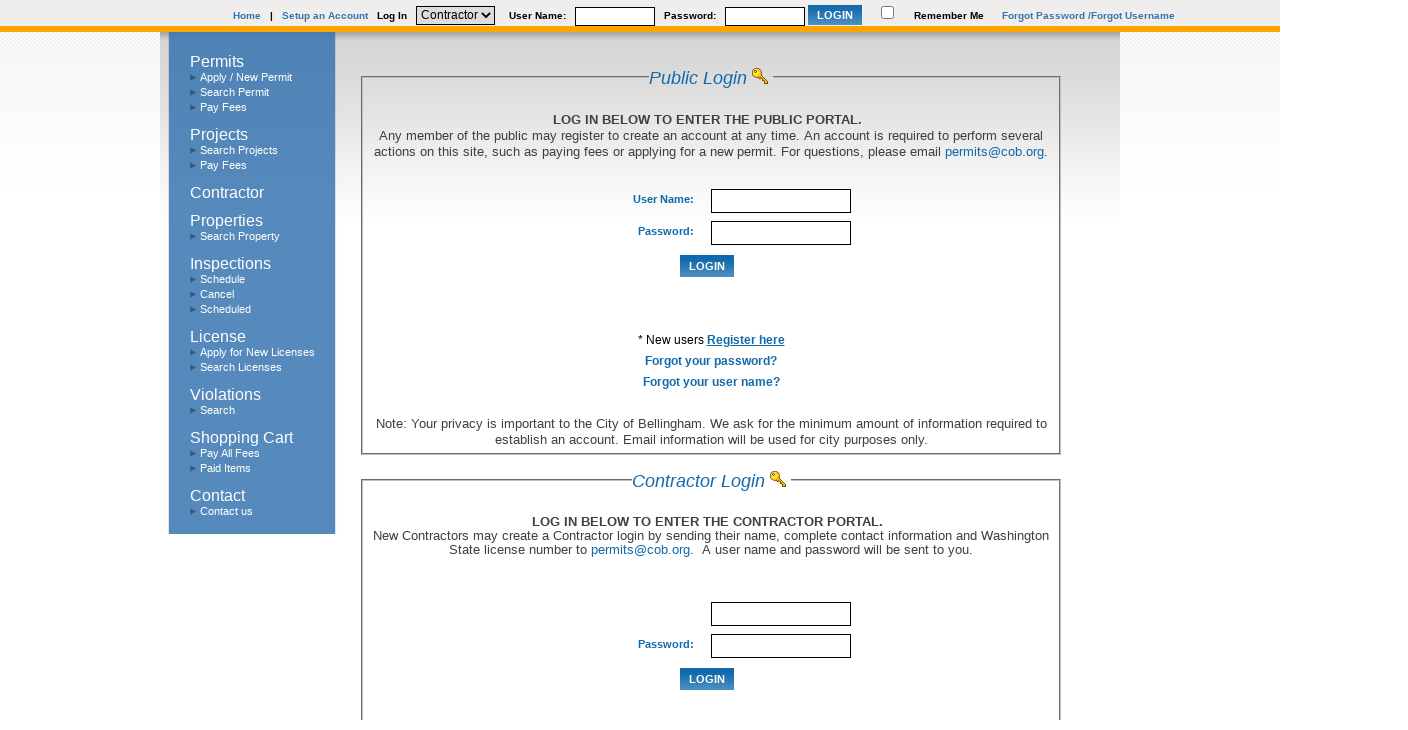

--- FILE ---
content_type: text/html; charset=utf-8
request_url: https://permits.cob.org/eTRAKiT/login.aspx?lt=either&rd=~/PermitApplication/confirmation.aspx
body_size: 61228
content:

<link rel="shortcut icon" type="image/x-icon" href="im/favicon.ico" />

<!DOCTYPE html PUBLIC "-//W3C//DTD XHTML 1.0 Transitional//EN" "http://www.w3.org/TR/xhtml1/DTD/xhtml1-transitional.dtd">
<html xmlns="http://www.w3.org/1999/xhtml" lang="en">
<head id="head1"><title>
	eTRAKiT
</title><meta http-equiv="X-UA-Compatible" content="IE=edge" /><meta http-equiv="PRAGMA" content="NO-CACHE" /><meta http-equiv="CACHE-CONTROL" content="NO-CACHE" /><meta http-equiv="EXPIRES" content="0" />
    

   <style type="text/css">
        .preloader {
            width: 300px;
            margin-left: auto;
            margin-right: auto;
            text-align: center;
            filter: alpha(opacity=100);
            opacity: 1;
        }

        .Overlay {
            position: fixed;
            top: 0px;
            bottom: 0px;
            left: 0px;
            right: 0px;
            overflow: hidden;
            padding: 0;
            margin: 0;
            background-color: #000;
            filter: alpha(opacity=50);
            opacity: 0.5;
            z-index: 1000;
            text-align: center;
        }

        #disablingDiv {
            display: none;
            z-index: 1002;
            position: fixed;
            top: 0px;
            bottom: 0px;
            left: 0px;
            right: 0px;
            overflow: hidden;
            padding: 0;
            margin: 0;
            background-color: #000;
            filter: alpha(opacity=50);
            opacity: 0.5;
        }
        .hideme
        {
            display: none;
        }
         .copyright-logo{
            display:inline-block;
        }
        .copyright{
            display:block; 
            text-align:left;
        }
        .logo-div{
            display: inline-block;
        }
        .copyright-div{
            display:block;
            font-size:small;
        }
       h1:focus
       {
           outline: none;
       }
    </style>
<script type="text/javascript" src="js/JScript.js"></script><link href="App_Themes/Custom/Grid.TRAKiT.css" type="text/css" rel="stylesheet" /><link href="App_Themes/Custom/Input.TRAKiT.css" type="text/css" rel="stylesheet" /><link href="App_Themes/Custom/screen.css" type="text/css" rel="stylesheet" /><link href="App_Themes/Custom/TabStrip.TRAKiT.css" type="text/css" rel="stylesheet" /><link href="/eTRAKiT/WebResource.axd?d=zo-LMMPJkY9oS3SXwXgyJqJ8Z93cJ6H4b2HiiwF7u_Cr5m9qXUPNl89CUST9pTXLiKdO-WN7bk_Ny9JhO6ZTx1isyv5Eqh0y6KWoZPIKqOBQY7FDF-17QQY4juv6UklDoib-XCnw21bgMnOthdcW2A2&amp;t=637964888856354305" type="text/css" rel="stylesheet" class="Telerik_stylesheet" /><link href="/eTRAKiT/WebResource.axd?d=8-xG1jcTLTAC-hkU4oGiqNGEu72Zvby6C35fQa5W7tiSkD_y-svbv-OQZtjQLi55k5npOjn3atplVZDEN1TvIyu1z-WlTVlsk5UU8yUW5GWht-xDPGGwvZyb_pUO7WGmWDLMmR8Hwe0xvvBSghiE5PHkKSp-hQ-BDEJUpCKeecY1&amp;t=637964888856354305" type="text/css" rel="stylesheet" class="Telerik_stylesheet" /><link href="/eTRAKiT/WebResource.axd?d=J0HnqhNvB7MmMF6eFV17bEX_zyM6hnh74GNAKvmoDkr7thHSr6Lc-VmQfEQYDZAluqNV1q8vGVaX4iW4Ia2h7eU5bAOaGsLY1PTm_bvi-wYWBmXbkuaOasPJV2-20ZTdmdxjfI4m2pA1juE6yMU0uw2&amp;t=637964888856354305" type="text/css" rel="stylesheet" class="Telerik_stylesheet" /><link href="/eTRAKiT/WebResource.axd?d=FKVwAv4ae2fGyA-3Pd-hi9jG4D7nzlUbv8LjQieyAXgibCI4mOt0PRD502lN9QiossD4rSmG86ciZTnI9aXzx8gg5kxFu1_e1m-9ktqGCNCbA-yj8tsndbORw4RlGlo9b_DTu_fapjA7KzWvcfgDOjVCtZzzIerDE2zhMLF6G381&amp;t=637964888856354305" type="text/css" rel="stylesheet" class="Telerik_stylesheet" /></head>

<body id="body1">
    <form method="post" action="./login.aspx?lt=either&amp;rd=%7e%2fPermitApplication%2fconfirmation.aspx" onsubmit="javascript:return WebForm_OnSubmit();" id="form1">
<div class="aspNetHidden">
<input type="hidden" name="__LASTFOCUS" id="__LASTFOCUS" value="" />
<input type="hidden" name="RadScriptManager1_TSM" id="RadScriptManager1_TSM" value="" />
<input type="hidden" name="__EVENTTARGET" id="__EVENTTARGET" value="" />
<input type="hidden" name="__EVENTARGUMENT" id="__EVENTARGUMENT" value="" />
<input type="hidden" name="__VIEWSTATE" id="__VIEWSTATE" value="/[base64]/[base64]/[base64]/[base64]/[base64]/[base64]/YWN0aW9uPW5wYSZyZD1+L1Blcm1pdEFwcGxpY2F0aW9uL2NvbmZpcm1hdGlvbi5hc3B4ZGQCCQ9kFgICAQ8PFgQfCwUVRm9yZ290IHlvdXIgcGFzc3dvcmQ/HwoFMX4vcmV0cmVpdmVBY2NvdW50SW5mb3JtYXRpb24uYXNweD9sdD1wdWJsaWMmYWk9cHdkZAILD2QWAgIBDw8WBB8LBRZGb3Jnb3QgeW91ciB1c2VyIG5hbWU/[base64]" />
</div>

<script type="text/javascript">
//<![CDATA[
var theForm = document.forms['form1'];
if (!theForm) {
    theForm = document.form1;
}
function __doPostBack(eventTarget, eventArgument) {
    if (!theForm.onsubmit || (theForm.onsubmit() != false)) {
        theForm.__EVENTTARGET.value = eventTarget;
        theForm.__EVENTARGUMENT.value = eventArgument;
        theForm.submit();
    }
}
//]]>
</script>


<script src="/eTRAKiT/WebResource.axd?d=OCdeIyfL49OLa94zyu-JNuGcdmlkau33alWsjSkje9CEzpkCd5njyGhVWkRVN1jhpj1kyU60Crul3pT8Ma-q2vt-mxpK9q4dcdhjynyIl6w1&amp;t=638941958805310136" type="text/javascript"></script>


<script src="/eTRAKiT/ScriptResource.axd?d=Fg2yXLGMVXAArIoFs_6dbK8OKMfh2T51pBCEdD42MCFTPtCkjGrg-vTljzQgeK1jMLOkUo_JpPruz4N4TMOWjERPSoX1VmcryKZrQ6ZqDiqZIti7_MN9NPqz50tp1CQLlihgSo62IXDtVqYi4xMAaGfWig5Smkf7gctK-55FOlU1&amp;t=ffffffffe6692900" type="text/javascript"></script>
<script src="/eTRAKiT/Telerik.Web.UI.WebResource.axd?_TSM_HiddenField_=RadScriptManager1_TSM&amp;compress=1&amp;_TSM_CombinedScripts_=%3b%3bAjaxControlToolkit%2c+Version%3d4.1.60919.0%2c+Culture%3dneutral%2c+PublicKeyToken%3d28f01b0e84b6d53e%3aen-US%3aab75ae50-1505-49da-acca-8b96b908cb1a%3aea597d4b%3ab25378d2%3bTelerik.Web.UI%2c+Version%3d2020.2.617.40%2c+Culture%3dneutral%2c+PublicKeyToken%3d121fae78165ba3d4%3aen-US%3a052f2b1c-05b8-458e-9272-a1efb1307104%3a16e4e7cd%3aed16cbdc%3a874f8ea2%3af7645509%3a24ee1bba%3ab2e06756%3af46195d3%3a92fe8ea0%3afa31b949%3a33715776%3a4877f69a%3ac128760b%3a19620875%3a490a9d4e%3abd8f85e4%3ab7778d6c" type="text/javascript"></script>
<script src="/eTRAKiT/WebResource.axd?d=mRjkTiQuJIISvw3eooEkTPViJ4nzgubFZ0vD397IekCNci73_Im5YJ8iCMZ93jwf9VX9_1pL1NSxIO75MyRVlhRcY_dzMoZ_6tMOZlp4QA01&amp;t=638941958805310136" type="text/javascript"></script>
<script type="text/javascript">
//<![CDATA[
function WebForm_OnSubmit() {
if (typeof(ValidatorOnSubmit) == "function" && ValidatorOnSubmit() == false) return false;
return true;
}
//]]>
</script>

<div class="aspNetHidden">

	<input type="hidden" name="__VIEWSTATEGENERATOR" id="__VIEWSTATEGENERATOR" value="E52F8426" />
	<input type="hidden" name="__EVENTVALIDATION" id="__EVENTVALIDATION" value="/wEdABoZt1DnInsz0HAa1N25vp1I/evxtIZ3Bp6QIZ8HX4m4avteG5ybt2yyXwEnWxK/WQcc6PbBeQS7IVcTXrzjKX0ugaLOq8iK7oTRQ6/u6gwdie5Ja40aUxwRk1OQxx1C2Q1mQwjARKPv7yDqzOeMSXRxod8Gdol3dlr4pwuKO4iwT+1Fw20FzAUzxmeKwQuag7KJCeGO6/sDYpkQDDMajXAttTQGSYgseZOFYADJOfOL4BZ/[base64]/IvWRxXdIiTcCBtERTYMG6ggHYeWOZDLXrO7iuU1zaCZTyDv3R9QI9dUMnSa5RTkRPGX3LdbauUb8XuMVR+AmpeQlS8+mbrs3oV8bNegexU/ZscijfR/" />
</div>
        <script type="text/javascript">
//<![CDATA[
Sys.WebForms.PageRequestManager._initialize('ctl00$RadScriptManager1', 'form1', ['tctl00$RadAjaxManager1SU','RadAjaxManager1SU'], [], [], 360, 'ctl00');
//]]>
</script>

        <!-- 2020.2.617.40 --><div id="RadAjaxManager1SU">
	<span id="ctl00_RadAjaxManager1" style="display:none;"></span>
</div>
        <div id="container">
            <div id="content" class="cntn">
                <div class="skipnav caps">
                    <a id="Moduleskipnav" tabindex="-1" title="Skip to main content" href="#sidebar" href="javascript:__doPostBack(&#39;ctl00$Moduleskipnav&#39;,&#39;&#39;)">Skip to main content</a>
                </div>
                <div style="width: 100%; margin: 0 auto;">
                    <div id="ctl00_ucLogin_rwmLogin" style="display:none;">
	<div id="ctl00_ucLogin_rwmLogin_alerttemplate" style="display:none;">
		<div class="rwDialogPopup radalert">			
			<div class="rwDialogText">
			{1}				
			</div>
			
			<div>
				<a  onclick="$find('{0}').close(true);"
				class="rwPopupButton" href="javascript:void(0);">
					<span class="rwOuterSpan">
						<span class="rwInnerSpan">##LOC[OK]##</span>
					</span>
				</a>				
			</div>
		</div>
		</div><div id="ctl00_ucLogin_rwmLogin_prompttemplate" style="display:none;">
		 <div class="rwDialogPopup radprompt">			
			    <div class="rwDialogText">
			    {1}				
			    </div>		
			    <div>
				    <script type="text/javascript">
				    function RadWindowprompt_detectenter(id, ev, input)
				    {							
					    if (!ev) ev = window.event;                
					    if (ev.keyCode == 13)
					    {															        
					        var but = input.parentNode.parentNode.getElementsByTagName("A")[0];					        
					        if (but)
						    {							
							    if (but.click) but.click();
							    else if (but.onclick)
							    {
							        but.focus(); var click = but.onclick; but.onclick = null; if (click) click.call(but);							 
							    }
						    }
					       return false;
					    } 
					    else return true;
				    }	 
				    </script>
				    <input title="Enter Value" onkeydown="return RadWindowprompt_detectenter('{0}', event, this);" type="text"  class="rwDialogInput" value="{2}" />
			    </div>
			    <div>
				    <a onclick="$find('{0}').close(this.parentNode.parentNode.getElementsByTagName('input')[0].value);"				
					    class="rwPopupButton" href="javascript:void(0);" ><span class="rwOuterSpan"><span class="rwInnerSpan">##LOC[OK]##</span></span></a>
				    <a onclick="$find('{0}').close(null);" class="rwPopupButton"  href="javascript:void(0);"><span class="rwOuterSpan"><span class="rwInnerSpan">##LOC[Cancel]##</span></span></a>
			    </div>
		    </div>				       
		</div><div id="ctl00_ucLogin_rwmLogin_confirmtemplate" style="display:none;">
		<div class="rwDialogPopup radconfirm">			
			<div class="rwDialogText">
			{1}				
			</div>						
			<div>
				<a onclick="$find('{0}').close(true);"  class="rwPopupButton" href="javascript:void(0);" ><span class="rwOuterSpan"><span class="rwInnerSpan">##LOC[OK]##</span></span></a>
				<a onclick="$find('{0}').close(false);" class="rwPopupButton"  href="javascript:void(0);"><span class="rwOuterSpan"><span class="rwInnerSpan">##LOC[Cancel]##</span></span></a>
			</div>
		</div>		
		</div><input id="ctl00_ucLogin_rwmLogin_ClientState" name="ctl00_ucLogin_rwmLogin_ClientState" type="hidden" />
</div>
<script type="text/javascript" src="https://ajax.googleapis.com/ajax/libs/jquery/1.6.2/jquery.min.js"></script>
<style type="text/css">
    .skipnav {
        text-align: left;
    }

        .skipnav a {
            position: absolute;
            left: -10000px;
            width: 1px;
            height: 1px;
            overflow: hidden;
        }

            .skipnav a:focus, .skipnav a:active {
                position: static;
                left: 0;
                width: auto;
                height: auto;
                overflow: visible;
                text-decoration: underline;
            }
</style>
<script type="text/javascript">
    function OnFocus(sender, eventArgs) {
        $get('PasswordMask').style.display = 'none';
        $get('Password').style.display = 'inline';
        $find('ctl00_ucLogin_txtPassword').focus();
    }

    function alertme() {
        alert("hello");
    }

    function OnBlur(sender, eventArgs) {
        if (sender.isEmpty()) {
            $get('PasswordMask').style.display = 'inline';
            $get('Password').style.display = 'none';
        }
    }

    function DashboardNavigate() {
        var psurl = document.getElementById("ucLogin_hfDashboardRedirect").value

        if (psurl != null) {
            window.location.replace(psurl);
        }
    }
    function CartNavigate() {
        var psurl = document.getElementById("ucLogin_hfCartRedirect").value

        if (psurl != null) {
            window.location.replace(psurl);
        }
    }


    function ViewEditProfileNavigate() {
        var psurl = document.getElementById("ucLogin_hfViewEditProfile").value

        if (psurl != null) {
            window.location.replace(psurl);
        }
    }

    function HomeNavigate() {
        var psurl = document.getElementById("ucLogin_hfHome").value

        if (psurl != null) {
            window.location.replace(psurl);
        }
    }

    function setupanaccount() {
        var poSelectedValue = document.getElementById("ucLogin_hfContractorCSLBVerification").value;

        if (poSelectedValue == null) {
            alert("object is null");
        }
        else {
            if (poSelectedValue == "ENABLED") {
                var psurl = document.getElementById("ucLogin_hfSetupAnAccountForContractor").value

                if (psurl != null) {
                    var res = window.location.pathname.split("/");
                    if (res.length > 3)
                    {
                        window.location.href = "../RegistrationConfirmation.aspx";
                    }
                    else 
                    {
                        window.location.href = "RegistrationConfirmation.aspx";
                    }
                }
            }
            else {
                var psurl = document.getElementById("ucLogin_hfSetupAnAccountForPublic").value

                if (psurl != null) {
                    window.location.replace(psurl);
                }
            }
        }

        return false;
    }

    $(document).ready(function () {
        var LoginValue = document.getElementById("ucLogin_ddlSelLogin").value;
        let ddlLogic = document.getElementById("ucLogin_ddlSelLogin");
        var message = LoginValue + " is selected";
        ddlLogic.setAttribute("aria-label", message);
        setTimeout(function () {
            ddlLogic.removeAttribute("aria-label");
        }, 1000);
    });

</script>

<div>
    <input type="hidden" name="ctl00$ucLogin$hfDashboardRedirect" id="ucLogin_hfDashboardRedirect" value="https://permits.cob.org/eTRAKiT/dashboard.aspx" />
    <input type="hidden" name="ctl00$ucLogin$hfCartRedirect" id="ucLogin_hfCartRedirect" value="https://permits.cob.org/eTRAKiT/ShoppingCart.aspx?iscartview=true" />
    <input type="hidden" name="ctl00$ucLogin$hfViewEditProfile" id="ucLogin_hfViewEditProfile" value="static value" />
    <input type="hidden" name="ctl00$ucLogin$hfHome" id="ucLogin_hfHome" value="https://permits.cob.org/eTRAKiT/default.aspx" />

    <input type="hidden" name="ctl00$ucLogin$hfSetupAnAccountForPublic" id="ucLogin_hfSetupAnAccountForPublic" value="https://permits.cob.org/eTRAKiT/publicUserAccount.aspx?action=npa" />
    <input type="hidden" name="ctl00$ucLogin$hfSetupAnAccountForContractor" id="ucLogin_hfSetupAnAccountForContractor" value="https://permits.cob.org/eTRAKiT/RegistrationConfirmation.aspx" />
    <input type="hidden" name="ctl00$ucLogin$hfContractorCSLBVerification" id="ucLogin_hfContractorCSLBVerification" value="DISABLED" />

</div>


<div id="hdrutils" class="cntn bg-a brdr-a">
    <div class="int" style="width: 110%; margin-left: auto; margin-right: auto;">
        <div id="ucLogin_pnlLogin" onkeypress="javascript:return WebForm_FireDefaultButton(event, &#39;ucLogin_btnLogin&#39;)">
	
            
                    <div class="login_bg" align="center" >
                        <div class="skipnav caps">
                            <a id="ucLogin_Moduleskipnav" title="Skip to main content" href="#modules" href="javascript:__doPostBack(&#39;ctl00$ucLogin$Moduleskipnav&#39;,&#39;&#39;)">Skip to main content</a>
                        </div>
                        <a id="ucLogin_lnkBtnHome1" title="Link to Home" class="appcolor_hyperlinkAlt" href="javascript:__doPostBack(&#39;ctl00$ucLogin$lnkBtnHome1&#39;,&#39;&#39;)">Home</a>
                        <span id="ucLogin_pipe5" class="pipe">|</span>

                        <a id="ucLogin_hlSetupAcct" title="Link to Setup an Account" class="appcolor_hyperlinkAlt" href="publicUserAccount.aspx?action=npa">Setup an Account</a>
                        


                        <label for="ucLogin_ddlSelLogin" id="ucLogin_lblSelLogin" class="pipe">Log In</label>
                        <select name="ctl00$ucLogin$ddlSelLogin" onchange="javascript:setTimeout(&#39;__doPostBack(\&#39;ctl00$ucLogin$ddlSelLogin\&#39;,\&#39;\&#39;)&#39;, 0)" id="ucLogin_ddlSelLogin" title="Dropdown to Select type of Login" class="appdd_nofloat">
		<option value="Public">Public</option>
		<option selected="selected" value="Contractor">Contractor</option>

	</select>
                        <label for="ctl00_ucLogin_txtLoginId" id="ucLogin_lblLoginId" class="pipe">User Name:</label>

                        
                        <span id="ctl00_ucLogin_txtLoginId_wrapper" class="riSingle RadInput RadInput_Default" style="width:80px;"><input id="ctl00_ucLogin_txtLoginId" name="ctl00$ucLogin$txtLoginId" size="20" class="riTextBox riEnabled apptxt_80_lesspad" title="Enter User Name" type="text" value="" /><input id="ctl00_ucLogin_txtLoginId_ClientState" name="ctl00_ucLogin_txtLoginId_ClientState" type="hidden" /></span>
                        
                        
                        <label for="ctl00_ucLogin_RadTextBox2" id="ucLogin_lblPassword" class="pipe">Password:</label>
                        <span id="PasswordMask">
                            <span id="ctl00_ucLogin_RadTextBox2_wrapper" class="riSingle RadInput RadInput_Default" style="width:80px;"><input id="ctl00_ucLogin_RadTextBox2" name="ctl00$ucLogin$RadTextBox2" size="20" class="riTextBox riEnabled apptxt_80_lesspad" type="text" value="" /><input id="ctl00_ucLogin_RadTextBox2_ClientState" name="ctl00_ucLogin_RadTextBox2_ClientState" type="hidden" /></span>
                        </span>
                        <span style="display: none">
                            <label for="ctl00_ucLogin_txtPassword" id="ucLogin_labelPassword" class="pipe">Password:</label>
                        </span>
                        <span id="Password" style="display: none;">
                            <span id="ctl00_ucLogin_txtPassword_wrapper" class="riSingle RadInput RadInput_Default" style="width:80px;"><input id="ctl00_ucLogin_txtPassword" name="ctl00$ucLogin$txtPassword" size="20" class="riTextBox riEnabled apptxt_80_lesspad" title="Enter Password" type="password" /><input id="ctl00_ucLogin_txtPassword_ClientState" name="ctl00_ucLogin_txtPassword_ClientState" type="hidden" /></span>
                        </span>
                        <input type="button" name="ctl00$ucLogin$btnLogin" value="Login" onclick="javascript:__doPostBack(&#39;ctl00$ucLogin$btnLogin&#39;,&#39;&#39;)" id="ucLogin_btnLogin" class="appbutton_nomarralt" />
                        <span class="chkbx">
                            <span class="pipe"><input id="ucLogin_chkBoxRememberMe" type="checkbox" name="ctl00$ucLogin$chkBoxRememberMe" /></span></span>
                        <label for="ucLogin_chkBoxRememberMe" id="ucLogin_lblchkbox" class="pipe">Remember Me</label>&nbsp;&nbsp;&nbsp;
                                    <a id="ucLogin_hlForgotPassword" class="appcolor_hyperlinkAlt" href="retreiveAccountInformation.aspx" style="font-weight:bold;">Forgot Password</a>
                        <a id="ucLogin_hlForgotUsername" class="appcolor_hyperlinkAlt" href="retreiveAccountInformation.aspx?ai=un" style="font-weight:bold;">/Forgot Username</a>
                    </div>
                
        
</div>
    </div>
</div>
<script type="text/javascript" language="javascript">
    function invalidLogin() {
    }

    function invalidContractorAcct() {
    }
</script>

                </div>
                <input type="hidden" name="ctl00$hfGoogleKey" id="hfGoogleKey" />
                <script type="text/javascript">
                    var varGoogleKey = document.getElementById("hfGoogleKey").value;
                    var _gaq = _gaq || [];

                    _gaq.push(['_setAccount', varGoogleKey]);
                    _gaq.push(['_trackPageview']);
                    (function () {
                        if (varGoogleKey != "") {
                            var ga = document.createElement('script'); ga.type = 'text/javascript'; ga.async = true;
                            ga.src = ('https:' == document.location.protocol ? 'https://ssl' : 'http://www') + '.google-analytics.com/ga.js';
                            var s = document.getElementsByTagName('script')[0]; s.parentNode.insertBefore(ga, s);
                        }
                    }
                    )();
                    function startSpatialAdvisor2(ddlActivityTypes, ddlActivitySubTypes, grp, altID, actNo, apn) {
                        var actSubType = "";
                        actType = ddlActivityTypes.options[ddlActivityTypes.selectedIndex].value;
                        if (ddlActivitySubTypes)
                            actSubType = ddlActivitySubTypes.options[ddlActivitySubTypes.selectedIndex].value;

                        saFireAway(actType, actSubType, grp, altID, apn, actNo, callbackFunc);
                    }
                    function saFireAway(activityType, activitySubType, grp, altID, apn, actNo, callbackFunc) {
                        try {
                            window.frames.frmSpatialAdvisor.getSpatialAdvisorData(activityType, activitySubType, grp, altID, apn, actNo, callbackFunc);
                        }
                        catch (e)
                        {
                            window.frames.frmSpatialAdvisor.contentWindow.getSpatialAdvisorData(activityType, activitySubType, grp, altID, apn, actNo, callbackFunc);
                        }
                    }
                
                    function callbackFunc(js, useEval) {
                        if (typeof js === "string" && js.indexOf("ERROR") > -1) {
                            alert(js);
                            setSARules();
                        }
                        else if (!js || (typeof js === "string" && js.toUpperCase() === "FALSE")) {
                            setSARules();
                        }
                        else {
                            if (useEval) {
                                eval(js);

                            }
                            else {
                                setSARules(js);
                            }
                        }
                    }
                </script>
                <div class="int">
                    <div id="sidebar" class="ragged light">
                        

                        

                        <ul>
                            <li id="liPermitsHeader" class="title">
                                <h3>
                                    <span id="lblPermitsHeader">Permits</span></h3>
                            </li>
                            <li id="liApplyForPermit">
                                <a id="hlPermitApplication" title="Apply for a new Permit" href="PermitApplication/confirmation.aspx" style="text-decoration:none;">Apply / New Permit</a>
                            </li>
                            <li id="liSearchPermits">
                                <a id="hlPermitSearch" title="Click here to Search Permits" href="Search/permit.aspx" style="text-decoration:none;">Search Permit</a>
                            </li>
                            <li id="liPermitShoppingCart">
                                <a id="hlPermitFees" title="Pay All Fees added to the Shopping Cart" href="shoppingCart.aspx?lt=either" style="text-decoration:none;">Pay Fees</a>
                            </li>
                            
                            
                            
                            <li id="liProjectsHeader" class="title">
                                <h3>
                                    <span id="lblProjectHeader">Projects</span></h3>
                            </li>
                            
                            <li id="liSearchProjects">
                                <a id="hlProjectSearch" title="Click here to Search Projects" href="Search/project.aspx" style="text-decoration:none;">Search Projects</a>
                            </li>
                            <li id="liProjectShoppingCart">
                                <a id="hlProjectFees" title="Pay All Fees added to the Shopping Cart" href="shoppingCart.aspx?lt=either" style="text-decoration:none;">Pay Fees</a>
                            </li>
                            
                            
                            <li id="liContractorsHeader" class="title">
                                <h3>
                                    <span id="lblContractorsHeader">Contractor</span></h3>
                            </li>
                            
                            
                            
                            
                            
                            
                            
                            <li id="liParcelsHeader" class="title">
                                <h3>Properties</h3>
                            </li>
                            <li id="liSearchParcels">
                                <a id="hlLandSearch" title="Search Properties and Parcels" href="Search/parcel.aspx" style="text-decoration:none;">Search Property</a>
                            </li>
                            
                            <li id="liInspectionsHeader" class="title">
                                <h3>Inspections</h3>
                            </li>
                            <li id="liScheduleInspections">
                                <a id="hlScheduleInspections" title="Go to My Dashboard to Schedule Inspections" href="dashboard.aspx" style="text-decoration:none;">Schedule</a>
                            </li>
                            
                            <li id="liCancelInspections">
                                <a id="hlCancelInspections" href="dashboard.aspx" style="text-decoration:none;">Cancel</a>
                            </li>
                            <li id="liScheduled">
                                <a id="hlScheduled" title="Scheduled Inspections for today" href="ExistingInspections.aspx" style="text-decoration:none;">Scheduled</a>
                            </li>
                            <li id="liLicensesHeader" class="title">
                                <h3>
                                    <span id="lblLicensesHeader">License</span></h3>
                            </li>
                            <li id="liApplyForLicense">
                                <a id="hlLicenseApplication" title="Apply for a new Business License" href="License2Application/license2AppStep1.aspx" style="text-decoration:none;">Apply for New Licenses</a>
                            </li>
                            <li id="liSearchLicenses">
                                <a id="hlLicenseSearch" title="Click here to Search Licenses" href="Search/license2.aspx" style="text-decoration:none;">Search Licenses</a>
                            </li>
                            
                            
                            <li id="liViolationsHeader" class="title">
                                <h3>
                                    <span id="lblCasesHeader">Violations</span></h3>
                            </li>
                            <li id="liSearchViolations">
                                <a id="hlSearchViolations" title="Search Violations" href="Search/case.aspx" style="text-decoration:none;">Search</a>
                            </li>
                            
                            
                            
                            
                            
                            
                            
                            
                            
                            <li id="liShoppingCartHeader" class="title">
                                <h3>Shopping Cart</h3>
                            </li>
                            <li id="liShoppingCartPayFees">
                                <a id="hlPayFees" title="Pay All Fees for logged in user" href="ShoppingCart.aspx?AddAllFees=true" style="text-decoration:none;">Pay All Fees</a>
                            </li>
                            <li id="liPaidItems">
                                <a id="hlPaidItems" title="Click here for Paid Items" href="paymenthistory.aspx" style="text-decoration:none;">Paid Items</a>
                            </li>
                            <li id="liContactHeader" class="title">
                                <h3>
                                    <span id="lblContact">Contact</span></h3>
                            </li>
                            <li id="liContact">
                                <a id="hlContact" href="https://permits.cob.org/etrakit/contact.aspx" style="text-decoration:none;">Contact us</a>
                            </li>
                        </ul>
                        <div class="botExt">
                            <img width="180" height="15" alt="" src="blank.gif" />
                        </div>
                        <div class="bot">
                            <img width="180" height="15" alt="" src="blank.gif" />
                        </div>
                    </div>
                    <div id="maincol">
                        
    <style>
        .column {
          float: left;
          width: 50%;
        }
        /* Clear floats after the columns */
        .row:after {
          content: "";
          display: table;
          clear: both;
          margin-bottom:5px;
        }
    </style>
    <br />
    <div id="pagetitle" role="main">
        <h1 style="display:none">Login</h1>
    </div>
    <div id="cplMain_pnlPublic" onkeypress="javascript:return WebForm_FireDefaultButton(event, &#39;cplMain_btnPublicLogin&#39;)">
	
        <fieldset>
            <legend id="cplMain_lgndLogin" class="appcolor marl10" style="font-size: large;
                font-style: italic;">Public Login&nbsp;<img src="im/login.png" alt="" />&nbsp;</legend>
            <div style="text-align: center;">
                <div id="cplMain_tblPublicLogin" style="width:100%" role="presentation">
                    <div class="row" align="center">
                        <span style="display:none">Custom Public Login</span>
                    </div>
                    <div class="row">
                        <div class="column">
                            &nbsp;
                        </div>
                    </div>
                    <div class="row" style="text-align:center">
                        <div class="column" style="text-align: center; width:100%">
                            <div>
                                <span id="cplMain_lblCustomPublicLoginLabelTop"><strong style="color: rgb(64, 64, 64); font-family: Arial, sans-serif; font-size: 13.3333px;">LOG IN BELOW TO ENTER THE PUBLIC PORTAL.&nbsp;&nbsp;<br></strong><span style="color: rgb(64, 64, 64); font-family: Arial, sans-serif; font-size: 13.3333px;">Any member of the public may register to create an account at any time. An account is required to perform several actions on this site, such as paying fees or applying for a new permit. For questions, please email&nbsp;</span><a href="mailto:permits@cob.org" style="font-family: Arial, sans-serif; font-size: 13.3333px;">permits@cob.org</a><span style="color: rgb(64, 64, 64); font-family: Arial, sans-serif; font-size: 13.3333px;">.</span></span>
                            </div>
                        </div>
                    </div>
                    <div class="row">
                        <div class="column">
                            &nbsp;
                        </div>
                    </div>
                    <div class="row" style="text-align:center">
                        <div class="column" style="text-align: right;" >
                            <label for="cplMain_txtPublicUserName" id="cplMain_lblPublicUserName" class="applabel fright" style="font-weight:bold;">User Name:&nbsp;</label>
                        </div>
                        <div class="column" style="text-align: left">
                            <input name="ctl00$cplMain$txtPublicUserName" type="text" id="cplMain_txtPublicUserName" class="apptxt_140" />
                        </div>
                    </div>
                    <div class="row" style="text-align:center">
                        <div class="column" style="text-align: right;">
                            <label for="cplMain_txtPublicPassword" id="cplMain_lblPublicPassword" class="applabel fright" style="font-weight:bold;">Password:&nbsp;</label>
                        </div>
                        <div class="column" style="text-align: left">
                            <input name="ctl00$cplMain$txtPublicPassword" type="password" id="cplMain_txtPublicPassword" class="apptxt_140" />
                        </div>
                    </div>
                    <div class="row" style="text-align:center">
                        <div class="column" style="text-align: center; height: 30px; width:100%"">
                            <input type="submit" name="ctl00$cplMain$btnPublicLogin" value="Login" id="cplMain_btnPublicLogin" class="appbutton" />
                        </div>
                    </div>
                    <div class="row" style="text-align:center">
                        <div class="column" colspan="2" style="text-align: center">
                            
                        </div>
                    </div>
                    <div class="row">
                        <div class="column">
                            &nbsp;
                        </div>
                    </div>
                    <div class="row"r>
                        <div class="column">
                            &nbsp;
                        </div>
                    </div>
                    <div class="row" style="text-align:center">
                        <div class="column" style="text-align: center; width:100%">
                            * New users
                            <a id="cplMain_hlCreateAccount" href="PublicUserAccount.aspx?action=npa&amp;rd=~/PermitApplication/confirmation.aspx" style="font-weight:bold;text-decoration:underline;">Register here</a>
                        </div>
                    </div>
                    <div id="cplMain_trForgotPublicPassword" class="row" style="text-align:center">
                        <div class="column" style="text-align: center; width:100%">
                            <a id="cplMain_hlForgotPublicPassword" href="retreiveAccountInformation.aspx?lt=public&amp;ai=pw" style="font-weight:bold;">Forgot your password?</a>
                        </div>
                    </div>
                    <div id="cplMain_trForgotPublicUsername" class="row" style="text-align:center">
                        <div class="column" style="text-align: center; width:100%">
                            <a id="cplMain_hlForgotPublicUsername" href="retreiveAccountInformation.aspx?lt=public&amp;ai=un" style="font-weight:bold;">Forgot your user name?</a>
                        </div>
                    </div>
                    <div class="row">
                        <div class="column">
                            &nbsp;
                        </div>
                    </div>
                    <div class="row" style="text-align:center">
                        <div class="column" style="text-align: center; width:100%">
                            <div>
                                <span id="cplMain_lblCustomPublicLoginLabelBottom"><span style="color: rgb(64, 64, 64); font-family: Arial, sans-serif; font-size: 13.3333px;">Note: Your privacy is important to the City of Bellingham. We ask for the minimum amount of information required to establish an account. Email information will be used for city purposes only.</span></span>
                            </div>
                        </div>
                    </div>
                </div>
            </div>
        </fieldset>
    
</div>
    <br />
    <div id="cplMain_pnlContractor" onkeypress="javascript:return WebForm_FireDefaultButton(event, &#39;cplMain_btnContractorLogin&#39;)">
	
        <fieldset>
            <legend id="cplMain_lgndContractor" class="appcolor marl10" style="font-size: large;
                font-style: italic;">Contractor&nbsp;Login&nbsp;<img src="im/login.png" alt="" />&nbsp;</legend>
            <div role="main" style="text-align: center">
                <div id="cplMain_tblContractorLogin" style="width: 100%">
                    <div class="row">
                        <span style="display:none">
                            Enter Contractor Login Details
                        </span>
                    </div>
                    <div class="row" align="center">
                        <div class="column">
                            &nbsp;
                        </div>
                    </div>
                    <div class="row" style="text-align:center">
                        <div class="column" style="text-align: center; width:100%">
                            <span id="cplMain_lblCustomContractorLoginLabelTop"><p><span style='color: rgb(64, 64, 64); line-height: 107%; font-family: "Arial",sans-serif; font-size: 10pt; mso-fareast-font-family: Calibri; mso-ansi-language: EN-US; mso-fareast-language: EN-US; mso-bidi-language: AR-SA; mso-fareast-theme-font: minor-latin;'><strong>LOG IN BELOW TO ENTER THE CONTRACTOR PORTAL.&nbsp; <br></strong>New Contractors may create a Contractor login by sending their name, complete contact information and Washington State license number to <a href="mailto:permits@cob.org">permits@cob.org</a>.&nbsp; A user name and password will be sent to you.</span></p></span>
                        </div>
                    </div>
                    <div class="row" style="text-align:center">
                        <div class="column">
                            &nbsp;
                        </div>
                    </div>
                    

                    <div id="cplMain_trContractorTxtBox" class="row" style="text-align:center">
                        <div class="column" style="text-align: right;">
                            <label for="cplMain_txtStLicNo" id="cplMain_lblEnterContractor" class="applabel fright">&nbsp;</label>
                        </div>
                        <div class="column" style="text-align: left">
                            <input name="ctl00$cplMain$txtStLicNo" type="text" id="cplMain_txtStLicNo" class="apptxt_140" />
                        </div>
                    </div>
                    <div class="row" style="text-align:center">
                        <div class="column" style="text-align: right">
                            <label for="cplMain_txtContractorPassword" id="cplMain_lblContractorPassword" class="applabel fright">Password:&nbsp;</label>
                        </div>
                        <div class="column" style="text-align: left">
                            <input name="ctl00$cplMain$txtContractorPassword" type="password" id="cplMain_txtContractorPassword" class="apptxt_140" />
                            <span id="cplMain_rqvStrongPwd" style="visibility:hidden;">Enter Password</span>
                        </div>
                    </div>
                    <div class="row" style="text-align:center">
                        <div class="column" style="text-align: center; width:100%">
                            <input type="submit" name="ctl00$cplMain$btnContractorLogin" value="Login" id="cplMain_btnContractorLogin" class="appbutton" />
                        </div>
                    </div>
                    <div class="row" style="text-align:center">
                        <div class="column" style="text-align: center; width:100%">
                            
                        </div>
                    </div>
                    <div class="row" style="text-align:center">
                        <div class="column">
                            &nbsp;
                        </div>
                    </div>
                    <div class="row" style="text-align:center">
                        <div class="column" style="text-align: center; width:100%">
                            
                        </div>
                    </div>
                    <div class="row" style="text-align:center">
                        <div class="column">
                            &nbsp;
                        </div>
                    </div>
                    <div id="cplMain_trForgotContractorPassword" style="width: 100%;text-align: center">
                        <div class="column" style="text-align: center; width:100%">
                            <a id="cplMain_hlForgotContractorPassword" href="retreiveAccountInformation.aspx?lt=contractor&amp;ai=pw" style="font-weight:bold;">Forgot your password?</a>
                        </div>
                    </div>
                    <div align="center">
                        <div class="column">
                            &nbsp;
                        </div>
                    </div>
                    <div class="row" style="text-align:center">
                        <div class="column" style="text-align: center; width:100%">
                            <span id="cplMain_lblCustomContractorLoginLabelBottom"><p><span style='color: rgb(64, 64, 64); line-height: 107%; font-family: "Arial",sans-serif; font-size: 10pt; mso-fareast-font-family: Calibri; mso-ansi-language: EN-US; mso-fareast-language: EN-US; mso-bidi-language: AR-SA; mso-fareast-theme-font: minor-latin;'>Note: Your privacy is important to the City of Bellingham. We ask for the minimum amount of information required to establish an
account. Email information will be used for city purposes only. </span></p></span>
                        </div>
                    </div>
                </div>

            </div>
        </fieldset>
    
</div>
    

                    </div>
                    <div class="clear">
                    </div>
                </div>
                <!-- COMMENTED OUT - fixes button and scroll bottom of page problems - MDP - 6/7/11
            <div class="bgimg">
                <img src="blank.gif" height="135" width="960" alt="" /></div>
            -->
            </div>
            <div id="footer" class="cntn">
                <div class="int">
                    <div id="disclaimer">
                        <p>
                            <span id="lblDisclaimerFooter"><center><font color="black" size="3" <font="">City of Bellingham&nbsp;&nbsp; </font><a href="https://www.cob.org"><font size="3">www.cob.org</font></a> </center></span>
                        </p>
                    </div>
                    <div id="divfooter">
                        <div id="ftrutils" class="bg-c">
                              <div class="copyright-logo">
                                <div class="logo-div">
                                    <a class="crwbadge" href="https://centralsquare.com/">Powered by CentralSquare Technologies</a>
                                </div>
                                <div class="copyright-div">
                                    <span class="copyright">©1990-<script type="text/javascript">document.write(new Date().getFullYear())</script> CentralSquare Technologies, LLC. All Rights Reserved.</span>
                                </div>
                            </div>
                            <div class="ftrlinks">
                                <span class="address">
                                    
                                    <div id="pnlFooter">
	
                                        <span id="lblFooter">210 Lottie Street Bellingham, WA</span>
                                    
</div>
                                </span>
                                <a id="hlHomeFooter" href="./">HOME</a>
                                <span id="pipe1" class="pipe">|</span>
                                
                                
                                <a id="hlContactFooter" href="https://permits.cob.org/etrakit/contact.aspx">CONTACT</a>
                            </div>
                            <div class="clear">
                            </div>
                        </div>
                    </div>
                </div>
            </div>
        </div>
                 
        <iframe src="https://permits.cob.org/eTRAKiT/Map2/SpatialAdvisor/SpatialAdvisor.aspx" id="frmSpatialAdvisor" style="display:none"></iframe>
    
<script type="text/javascript">
//<![CDATA[
var Page_Validators =  new Array(document.getElementById("cplMain_rqvStrongPwd"));
//]]>
</script>

<script type="text/javascript">
//<![CDATA[
var cplMain_rqvStrongPwd = document.all ? document.all["cplMain_rqvStrongPwd"] : document.getElementById("cplMain_rqvStrongPwd");
cplMain_rqvStrongPwd.controltovalidate = "cplMain_txtContractorPassword";
cplMain_rqvStrongPwd.errormessage = "Enter Password";
cplMain_rqvStrongPwd.validationGroup = "vgrpStrongPwd";
cplMain_rqvStrongPwd.evaluationfunction = "RequiredFieldValidatorEvaluateIsValid";
cplMain_rqvStrongPwd.initialvalue = "";
//]]>
</script>


<script type="text/javascript">
//<![CDATA[
window.__TsmHiddenField = $get('RadScriptManager1_TSM');
var Page_ValidationActive = false;
if (typeof(ValidatorOnLoad) == "function") {
    ValidatorOnLoad();
}

function ValidatorOnSubmit() {
    if (Page_ValidationActive) {
        return ValidatorCommonOnSubmit();
    }
    else {
        return true;
    }
}
        WebForm_AutoFocus('ucLogin_ddlSelLogin');Sys.Application.add_init(function() {
    $create(Telerik.Web.UI.RadAjaxManager, {"_updatePanels":"","ajaxSettings":[],"clientEvents":{OnRequestStart:"",OnResponseEnd:""},"defaultLoadingPanelID":"","enableAJAX":true,"enableHistory":false,"links":[],"styles":[],"uniqueID":"ctl00$RadAjaxManager1","updatePanelsRenderMode":0}, null, null, $get("ctl00_RadAjaxManager1"));
});
Sys.Application.add_init(function() {
    $create(Telerik.Web.UI.RadWindowManager, {"clientStateFieldID":"ctl00_ucLogin_rwmLogin_ClientState","enableAriaSupport":true,"enableShadow":true,"formID":"form1","iconUrl":"","minimizeIconUrl":"","name":"rwmLogin","shortcuts":"[[\u0027close\u0027,\u0027Esc\u0027]]","skin":"Default","windowControls":"[]"}, null, null, $get("ctl00_ucLogin_rwmLogin"));
});
Sys.Application.add_init(function() {
    $create(Telerik.Web.UI.RadTextBox, {"_displayText":"","_focused":false,"_initialValueAsText":"","_postBackEventReferenceScript":"setTimeout(\"__doPostBack(\\\u0027ctl00$ucLogin$txtLoginId\\\u0027,\\\u0027\\\u0027)\", 0)","_skin":"Default","_validationText":"","clientStateFieldID":"ctl00_ucLogin_txtLoginId_ClientState","enabled":true,"styles":{HoveredStyle: ["width:80px;", "riTextBox riHover apptxt_80_lesspad"],InvalidStyle: ["width:80px;", "riTextBox riError apptxt_80_lesspad"],DisabledStyle: ["width:80px;", "riTextBox riDisabled apptxt_80_lesspad"],FocusedStyle: ["width:80px;", "riTextBox riFocused apptxt_80_lesspad"],EmptyMessageStyle: ["width:80px;", "riTextBox riEmpty apptxt_80_lesspad"],ReadOnlyStyle: ["width:80px;", "riTextBox riRead apptxt_80_lesspad"],EnabledStyle: ["width:80px;", "riTextBox riEnabled apptxt_80_lesspad"]}}, null, null, $get("ctl00_ucLogin_txtLoginId"));
});
Sys.Application.add_init(function() {
    $create(Telerik.Web.UI.RadTextBox, {"_displayText":"","_focused":false,"_initialValueAsText":"","_postBackEventReferenceScript":"setTimeout(\"__doPostBack(\\\u0027ctl00$ucLogin$RadTextBox2\\\u0027,\\\u0027\\\u0027)\", 0)","_skin":"Default","_validationText":"","clientStateFieldID":"ctl00_ucLogin_RadTextBox2_ClientState","enabled":true,"styles":{HoveredStyle: ["width:80px;", "riTextBox riHover apptxt_80_lesspad"],InvalidStyle: ["width:80px;", "riTextBox riError apptxt_80_lesspad"],DisabledStyle: ["width:80px;", "riTextBox riDisabled apptxt_80_lesspad"],FocusedStyle: ["width:80px;", "riTextBox riFocused apptxt_80_lesspad"],EmptyMessageStyle: ["width:80px;", "riTextBox riEmpty apptxt_80_lesspad"],ReadOnlyStyle: ["width:80px;", "riTextBox riRead apptxt_80_lesspad"],EnabledStyle: ["width:80px;", "riTextBox riEnabled apptxt_80_lesspad"]}}, {"focus":OnFocus}, null, $get("ctl00_ucLogin_RadTextBox2"));
});
Sys.Application.add_init(function() {
    $create(Telerik.Web.UI.RadTextBox, {"_focused":false,"_postBackEventReferenceScript":"setTimeout(\"__doPostBack(\\\u0027ctl00$ucLogin$txtPassword\\\u0027,\\\u0027\\\u0027)\", 0)","_skin":"Default","clientStateFieldID":"ctl00_ucLogin_txtPassword_ClientState","enabled":true,"styles":{HoveredStyle: ["width:80px;", "riTextBox riHover apptxt_80_lesspad"],InvalidStyle: ["width:80px;", "riTextBox riError apptxt_80_lesspad"],DisabledStyle: ["width:80px;", "riTextBox riDisabled apptxt_80_lesspad"],FocusedStyle: ["width:80px;", "riTextBox riFocused apptxt_80_lesspad"],EmptyMessageStyle: ["width:80px;", "riTextBox riEmpty apptxt_80_lesspad"],ReadOnlyStyle: ["width:80px;", "riTextBox riRead apptxt_80_lesspad"],EnabledStyle: ["width:80px;", "riTextBox riEnabled apptxt_80_lesspad"]}}, {"blur":OnBlur}, null, $get("ctl00_ucLogin_txtPassword"));
});

document.getElementById('cplMain_rqvStrongPwd').dispose = function() {
    Array.remove(Page_Validators, document.getElementById('cplMain_rqvStrongPwd'));
}
//]]>
</script>
<input type="hidden" name="__ncforminfo" value="cKjTIPQEvuRrrc_H2_qL26oa11NQJUPjBv6Cv23utHFB7NjeD133efxJP8xRbr1oBluRmQO-0lgB-Gr5C_f8W3WPW_mcFQZ9rWrFGmwydQRkN4Ss4Fuam_3x0NPfprpQZiDcWsFOiMM="/></form>
</body>
</html>

<script type="text/javascript" language="javascript">
    function Toggle() {
        objdashboard = document.getElementById("cplMain_uctrlDashboard_divDashboard");
        objcustomdiv = document.getElementById("cplMain_uctrlDashboard_divCustomPage");

        if (objdashboard != null) {
            objdashboard.style.display = "none";
        }

        if (objcustomdiv != null) {
            objcustomdiv.style.display = "block";
        }

        if (objdashboard == null && objcustomdiv == null) {
            return true;
        }
        
        return false;
    }
    var h1Reader = document.getElementsByTagName('h1');
    if (h1Reader[0] != null) {
        h1Reader[0].tabIndex = -1;
        h1Reader[0].focus();
    }
</script>


--- FILE ---
content_type: text/html; charset=utf-8
request_url: https://permits.cob.org/eTRAKiT/Map2/SpatialAdvisor/SpatialAdvisor.aspx
body_size: 27474
content:


<!DOCTYPE html>

<html xmlns="http://www.w3.org/1999/xhtml" lang="en">
<head><title>

</title><link rel="stylesheet" href="//js.arcgis.com/3.27/esri/css/esri.css" />
    <style>
      html, body, #map{
        padding: 0;
        margin: 0;
        height: 100%;
      }
    </style>
    <script src="//js.arcgis.com/3.27/" type="text/javascript"></script>

    <script type="text/javascript">
        //Global DOJO Libraries
        var All;
        var ArrayUtils;
        var bufferParameters;
        var Declare;
        var domConstruct;
        var domStyle;
        var esriRequest;
        var Event;
        var FeatureLayer;
        var GeometryEngine;
        var Lang;
        var On;
        var OperationBase;
        var ProjectParams;
        var Query;
        var RouteParams;
        var ScreenUtils;

        var geomService;
        var spatialAdvisorData = null;

        var m;

        require([
            "dojo/dom",
            "dojo/_base/declare",
            "esri/Color",
            "dojo/keys",
            "esri/config",
            "esri/tasks/GeometryService",
            "esri/geometry/geometryEngine",
            "esri/tasks/query",
            "esri/tasks/ProjectParameters",
            "esri/tasks/BufferParameters",
            "esri/OperationBase",
            "dojo/dom-construct",
            "dojo/_base/event",
            "dojo/_base/lang",
            "dojo/_base/array",
            "dojo/on",
            "esri/geometry/screenUtils",
            "dojo/dom-style",
            "esri/request",
            "dojo/promise/all",
            "esri/map",
            "dojo/parser",
            "dijit/Toolbar",
            "dojo/domReady!"
        ],
            function (Dom, declare, Color, Keys, Config,
                GeometryService, geometryEngine, query, ProjectParameters,
                BufferParameters, operationBase, domconstruct, event, lang, arrayUtils, on, screenUtils,
                domstyle, esriReq, all, Map, parser) {

                parser.parse();

                //make libraries global
                All = all;
                ArrayUtils = arrayUtils;
                bufferParameters = BufferParameters;
                Declare = declare;
                domConstruct = domconstruct;
                domStyle = domstyle;
                esriRequest = esriReq;
                Event = event;
                GeometryEngine = geometryEngine;
                Lang = lang;
                On = on;
                OperationBase = operationBase;
                ProjectParams = ProjectParameters;
                Query = query;
                ScreenUtils = screenUtils;

                //Setup ESRI configurations
                Config.defaults.io.proxyUrl = "../proxy.ashx";
                Config.defaults.io.alwaysUseProxy = false;
               Config.defaults.geometryService = new GeometryService("https://maps.cob.org/arcgis4/rest/services/Utilities/Geometry/GeometryServer");

               //Initialize Geometry Service
               geomService = new GeometryService("https://maps.cob.org/arcgis4/rest/services/Utilities/Geometry/GeometryServer");

                //getSpatialAdvisorData("BUILDING RES", "SFD", "PERMITS", "", "00101107", "APN:00101107", function(res) {
                //    if (!res) {
                //        //There were no spatial advisor rules returned
                //    }
                //    else if (typeof res === "string" && res.indexOf("ERROR") > -1) {
                //        var msg = res.split("ERROR: ")[1];
                //        alert(msg);
                //        //show or log error message
                //    }
                //    else {
                //        if (res.d)
                //            res = dojo.fromJson(res.d);
                //        else 
                //            res = dojo.fromJson(res);

                //        var t = res;
                //    }
                //});
            });
        function recordTypeToGroup(recType) {
            if (recType.toUpperCase().indexOf("PERMIT") > -1) {
                return "PERMIT";
            }
            else if (recType.toUpperCase().indexOf("PROJECT") > -1) {
                return "PROJECT";
            }
            else if (recType.toUpperCase().indexOf("LICENSE") > -1) {
                return "LICENSE2";
            }
            else if (recType.toUpperCase().indexOf("CASE") > -1) {
                return "CASE";
            }
            else if (recType.toUpperCase().indexOf("GENERIC") > -1) {
                return "GENERIC1";
            }
            else if (recType.toUpperCase().indexOf("ISSUE") > -1) {
                return "CRM";
            }
            return undefined;
        }
        function getSpatialAdvisorData(activityType, activitySubType, grp, altID, apn, actNo, callbackFunc) {
            var url = "SpatialAdvisorService.asmx/ClearSession";
            postDojoCall(null, url,
                function (response) {
                    console.log("Session Clear:" + response.d);
                }, function (err) {
                    console.log(err);
                    callbackFunc("ERROR: There was an error clearing session.");
                });

            grp = recordTypeToGroup(grp);
            url = "SpatialAdvisorService.asmx/GetSpatialAdvisorData";
            if (!altID) altID = "";
            if (!apn) apn = "";
            if (!actNo) actNo = "";
            postDojoCall(dojo.toJson({ type: activityType, subType: activitySubType, group: grp, actNo: actNo, altId: altID, apn: apn }), url,
                function (response) {
                    if (response.d.toUpperCase() === "FALSE") {
                        callbackFunc(response.d);
                    }
                    else if (response.d.indexOf("ERROR") > -1) {
                        callbackFunc(response.d);
                    }
                    else {
                        spatialAdvisorData = dojo.fromJson(response.d);
                        spatialAdvisorData.callbackFunc = callbackFunc;

                        if (spatialAdvisorData.SARules && spatialAdvisorData.SARules.length === 0) {
                            callbackFunc();
                        }
                        else {
                            startSpatialAdvisor();
                        }
                    }
                }, function (err) {
                    console.log(err);
                    callbackFunc("ERROR: There was an error running spatial advisor. Check the log files for more details.");
                });
        }
        function postDojoCall(postData, url, successCallback, errorCallback) {
            var d = {
                // The URL of the request
                url: url,
                postData: postData,
                contentType: "application/json; charset=utf-8",
                handleAs: "json",
                // The success handler
                load: successCallback,
                // The error handler
                error: errorCallback,
                // The complete handler
                handle: function () {
                }
            };
            dojo.rawXhrPost(d);
        }
        function startSpatialAdvisor() {
            esriCall(spatialAdvisorData.SpatialAdvisorURL, getSpatialAdvisorServiceInfo);
        }
        function esriCall(url, callback, content) {
            if (callback && content) {
                esriRequest({
                    url: url,
                    content: content,
                    handleAs: "json",
                    callbackParamName: "callback"
                }, { usePost: true }).then(callback, function (err) {
                    if (err.message) spatialAdvisorData.callbackFunc("ERROR: " + err.message + " using url: " + spatialAdvisorData.SpatialAdvisorURL);
                    console.log(err);
                });
            }
            else if (callback) {
                esriRequest({
                    url: url,
                    content: { f: "json" },
                    handleAs: "json",
                    callbackParamName: "callback"
                }).then(callback, function (err) {
                    if (err.message) spatialAdvisorData.callbackFunc("ERROR: " + err.message + " using url: " + spatialAdvisorData.SpatialAdvisorURL);
                    console.log(err);
                });
            }
            else {
                return esriRequest({
                    url: url,
                    content: { f: "json" },
                    handleAs: "json",
                    callbackParamName: "callback"
                });
            }
        }
        function getSpatialAdvisorServiceInfo(res) {
            var fieldDelegates = [];
            dojo.forEach(res.layers, function (lyr) {
                fieldDelegates.push(esriCall(spatialAdvisorData.SpatialAdvisorURL + "/" + lyr.id));
            });
            new dojo.DeferredList(fieldDelegates).then(function (results) {
                dojo.forEach(results, function (r, i) {
                    if (r[0])
                        res.layers[i].fields = r[1].fields;
                });
                spatialAdvisorData.layers = res.layers;
                runQueryGeoRecord();
            });
        }
        function runQueryGeoRecord() {
            queryGeoRecord(spatialAdvisorData.GeoRecordURL, spatialAdvisorData.GeoRecordWhere, undefined, undefined, true, function (result) {
                if (result.features != undefined)
                {
                    if (result.features.length > 0) {
                        var geoRecordGeom = result.features[0].geometry;
                        runSpatialAdvisorRules(geoRecordGeom, spatialAdvisorData.layers);
                    }
                }
                else {
                    spatialAdvisorData.callbackFunc("ERROR: unable to select a georecord based on the query against url: " + spatialAdvisorData.GeoRecordURL + " WHERE: " + spatialAdvisorData.GeoRecordWhere);
                    console.log("ERROR: unable to select a georecord based on the query against url: " + spatialAdvisorData.GeoRecordURL + " WHERE: " + spatialAdvisorData.GeoRecordWhere);
                }
            }, function (err) {
                spatialAdvisorData.callbackFunc("ERROR: unable to select a georecord based on the query against url: " + spatialAdvisorData.GeoRecordURL + " WHERE: " + spatialAdvisorData.GeoRecordWhere);
                console.log(err);
            });
        }
        function buildWhereClause(fields, rule) {
            var selectedFld;
            var whereClause = "";
            if (rule.FIELD && rule.OPERTOR && rule.VALUE && rule.FIELD.trim() !== "" && rule.OPERTOR.trim() !== "" && rule.VALUE.trim() !== "") {
                dojo.forEach(fields, function (fld) { if (rule.FIELD === fld.name) selectedFld = fld; });
                rule.OPERTOR = rule.OPERTOR.replace("GT", ">").replace("GE", ">=").replace("LT", "<").replace("LE", "<=").replace("LK", "LIKE");
                if (selectedFld) {
                    if (selectedFld.type === "esriFieldTypeString") {
                        if (rule.VALUE.indexOf("|") > -1) {
                            dojo.forEach(rule.VALUE.split("|"), function (VAL) {
                                whereClause = whereClause + rule.FIELD + " " + rule.OPERTOR + " '" + VAL + "' OR ";
                            });
                            whereClause = whereClause.substring(0, (whereClause.length - 3));
                        }
                        else {
                            whereClause = rule.FIELD + " " + rule.OPERTOR + " '" + rule.VALUE + "'";
                        }


                    }
                    else {
                        if (rule.VALUE.indexOf("|") > -1) {
                            dojo.forEach(rule.VALUE.split("|"), function (VAL) {
                                whereClause = whereClause + rule.FIELD + " " + rule.OPERTOR + " " + VAL + " OR ";
                            });
                            whereClause = whereClause.substring(0, (whereClause.length - 3));
                        }
                        else {
                            return rule.FIELD + " " + rule.OPERTOR + " " + rule.VALUE + "";
                        }
                    }
                }
                else {
                    return undefined;
                }
            }
            else {
                return undefined;
            }
            return whereClause;
        }
        function queryGeoRecord(geotypeUrl, whereClause, geometry, spatRelationship, returnGeometry, funcCallBack, funcError) {
            var qryTask = new esri.tasks.QueryTask(geotypeUrl);
            qryTask.execute(buildQuery(whereClause, geometry, spatRelationship, returnGeometry), funcCallBack, funcError);
        }
        function buildQuery(where, geom, spatRel, returnGeom) {
            var qry = new Query();
            if (geom) qry.geometry = geom;
            qry.returnGeometry = returnGeom;
            if (where) if (where.trim() !== "") qry.where = where;
            qry.outFields = ["*"];
            if (spatRel) if (spatRel.trim() !== "") qry.spatialRelationship = getSpatialRel(spatRel);

            return qry;
        }
        function getSpatialRel(spatRel) {
            var spatialRel;
            switch (spatRel.toUpperCase()) {
                case "INTERSECT":
                    spatialRel = esri.tasks.Query.SPATIAL_REL_INTERSECTS;
                    break;
                case "BUFFER":
                    spatialRel = "BUFFER";
                    break;
                case "WITHIN":
                    spatialRel = esri.tasks.Query.SPATIAL_REL_WITHIN;
                    break;
                case "OVERLAPS":
                    spatialRel = esri.tasks.Query.SPATIAL_REL_OVERLAPS;
                    break;
                case "CONTAINS":
                    spatialRel = esri.tasks.Query.SPATIAL_REL_CONTAINS;
                    break;
            }
            return spatialRel;
        }
        function buildIntersecRule(whereClause, geometry, spatRelationship, returnGeometry) {
            var qry = buildQuery(whereClause, geometry, spatRelationship, returnGeometry);

            return qry;
        }
        function runSpatialAdvisorRules(geoRecordGeom, layerInfos) {
            var intersectQueryTasks = [];
            var bufferServiceCalls = [];
            intersectUrls = [];
            var killLoop = false;
            dojo.forEach(spatialAdvisorData.SARules, function (rule) {
                if (!killLoop) {
                    var lyrId;
                    var selectedLyr;
                    dojo.map(layerInfos, function (layerInfo) { if (layerInfo.name.toUpperCase() === rule.LAYER2.toUpperCase()) selectedLyr = layerInfo; });
                    if (!selectedLyr) {
                        spatialAdvisorData.callbackFunc("ERROR: Cannot find " + rule.LAYER2 + " in " + spatialAdvisorData.spatialAdvisorUrl);
                        console.log("ERROR: Cannot find " + rule.LAYER2 + " in " + spatialAdvisorData.spatialAdvisorUrl);
                        killLoop = true;
                    }
                    else {
                        lyrId = selectedLyr.id;
                        rule.geom = geoRecordGeom;
                        rule.intersectWhere = buildWhereClause(selectedLyr.fields, rule);


                        if (rule.SPATIAL.toUpperCase() === "BUFFER") {
                            rule.SPATIAL = "Intersect";
                            if (geoRecordGeom.spatialReference.wkid === 3857 || geoRecordGeom.spatialReference.wkid === 4326)
                                rule.geom = GeometryEngine.geodesicBuffer(geoRecordGeom, parseFloat(rule.BUFFERDISTANCE), "feet");
                            else
                                rule.geom = GeometryEngine.buffer(geoRecordGeom, parseFloat(rule.BUFFERDISTANCE), "feet");

                            //var g = new esri.Graphic(rule.geom, new SimpleFillSymbol(SimpleFillSymbol.STYLE_SOLID,
                            //             new SimpleLineSymbol(SimpleLineSymbol.STYLE_SOLID,
                            //             new esri.Color([255, 0, 0]), 2), new esri.Color([255, 255, 0, 0.25])
                            //           ));
                            //m.graphics.add(g);
                            //m.setExtent(g.geometry.getExtent());
                        }
                        //else {                        
                        var qryUrl = spatialAdvisorData.SpatialAdvisorURL + "/" + lyrId;
                        rule.intersectUrl = qryUrl;

                        intersectUrls.push(qryUrl);
                        var qryTask = new esri.tasks.QueryTask(qryUrl);
                        var qry = buildIntersecRule(rule.intersectWhere, rule.geom, rule.SPATIAL, false);
                        var qryTaskPromise = qryTask.execute(qry);
                        intersectQueryTasks.push(qryTaskPromise);
                    }
                }
            });
            if (intersectQueryTasks.length > 0 && !killLoop)
                runIntersectSpatialQueries(intersectQueryTasks);
        }

        var intersectUrls = [];
        function runIntersectSpatialQueries(intersectQueryTasks) {
            var setSession = false;
            All(intersectQueryTasks).then(function (results) {
                var plannerCaseTasks = [];
                var plannerCaseRules = [];
                var killLoop = false;
                dojo.forEach(results, function (result, i) {
                    if (!killLoop) {
                        if (!result.hasOwnProperty("features")) {
                            spatialAdvisorData.SARules[i].ruleResult = false;
                            spatialAdvisorData.SARules[i].error = "ERROR: There was an error executing rule: " + spatialAdvisorData.SARules[i].RECORDID + ", Layer2: "
                                + spatialAdvisorData.SARules[i].LAYER2 + ", Layer2 Url: " + spatialAdvisorData.SARules[i].intersectUrl + ", Geometry: "
                                + spatialAdvisorData.SARules[i].geom.toJson() + ", Spatial Relationship: " + spatialAdvisorData.SARules[i].spatRel;
                        }
                        else if (result.features && result.features.length > 0) {
                            spatialAdvisorData.SARules[i].ruleResult = true;
                            setSession = true;
                            if (spatialAdvisorData.SARules[i].RULE_ACTION.toLowerCase() === "add project planner" ||
                                spatialAdvisorData.SARules[i].RULE_ACTION.toLowerCase() === "add code officer") {
                                var layer2 = spatialAdvisorData.SARules[i].LAYER2;
                                var lyrID;
                                dojo.forEach(spatialAdvisorData.layers, function (lyr) {
                                    if (lyr.name === layer2) lyrID = lyr.id;
                                });
                                if (lyrID) {
                                    var url = spatialAdvisorData.SpatialAdvisorURL + "/" + lyrID;
                                    var qyrTask = new esri.tasks.QueryTask(url);
                                    var qry = buildQuery(undefined, spatialAdvisorData.SARules[i].geom, "INTERSECT", false);
                                    var qryPromise = qyrTask.execute(qry);
                                    plannerCaseTasks.push(qryPromise);
                                    plannerCaseRules.push(spatialAdvisorData.SARules[i])
                                }
                                else {
                                    spatialAdvisorData.callbackFunc("ERROR: Couldn't find the layer: " + layer2 + " in " + spatialAdvisorData.spatialAdvisorUrl + " in rule: " +
                                        spatialAdvisorData.SARules[i].RULENAME);
                                    console.log("ERROR: Couldn't find the layer: " + layer2 + " in " + spatialAdvisorData.spatialAdvisorUrl + " in rule: " +
                                        spatialAdvisorData.SARules[i].RULENAME);
                                    killLoop = true;
                                }
                            }
                        }
                        else {
                            spatialAdvisorData.SARules[i].ruleResult = false;
                        }
                    }
                });
                if (killLoop === false) {
                    checkPreventAddRules();
                    if (setSession) {
                        checkAllRules();
                        url = "SpatialAdvisorService.asmx/SetSession";
                        postDojoCall(dojo.toJson({ saJson: dojo.toJson(spatialAdvisorData) }), url,
                            function (response) {
                                if (plannerCaseTasks.length === 0)
                                    spatialAdvisorData.callbackFunc(spatialAdvisorData, false);
                                else
                                    checkPlannerCaseRules(plannerCaseTasks, plannerCaseRules);
                            }, function (err) {
                                spatialAdvisorData.callbackFunc("ERROR: Error setting spatial advisor configurations");
                                console.log(err);
                            });
                    } else {
                        checkAllRules();
                        if (plannerCaseTasks.length === 0)
                            spatialAdvisorData.callbackFunc(spatialAdvisorData, false);
                        else
                            checkPlannerCaseRules(plannerCaseTasks, plannerCaseRules);
                    }
                }



            }, function (err) {
                var intersectError = "SPATIAL ADVISOR ERROR: one of the spatial rules failed: ";
                dojo.forEach(spatialAdvisorData.SARules, function (rule) {
                    intersectError = intersectError + " " + rule.RULENAME + " Intersect url: " + rule.intersectUrl + " </br>";
                });
                spatialAdvisorData.callbackFunc(intersectError);
                console.log(err + " one of the spatial rules failed: " + intersectError);
            });
        }
        function checkPlannerCaseRules(promises, rules) {
            All(promises).then(function (results) {
                var killLoop = false;
                dojo.forEach(results, function (res, i) {
                    if (!killLoop) {
                        var rule = rules[i];
                        var index = -1;
                        dojo.forEach(spatialAdvisorData.SARules, function (saRule, m) { if (saRule.RECORDID === rule.RECORDID) index = m; });
                        if (!res.hasOwnProperty("features")) {
                            rule.ruleResult = false;
                            spatialAdvisorData.callbackFunc("ERROR: There was an error executing rule: " + rule.RECORDID + ", Layer2: "
                                + rule.LAYER2 + ", Layer2 Url: " + rule.intersectUrl + ", Geometry: "
                                + rule.geom.toJson() + ", Spatial Relationship: " + rule.spatRel);
                            console.log("There was an error executing rule: " + rule.RECORDID + ", Layer2: "
                                + rule.LAYER2 + ", Layer2 Url: " + rule.intersectUrl + ", Geometry: "
                                + rule.geom.toJson() + ", Spatial Relationship: " + rule.spatRel);
                            killLoop = true;
                        }
                        else {

                            if (res.features.length) {
                                try {
                                    if (rule.GROUPNAME && rule.GROUPNAME.toUpperCase().trim() === "CASE")
                                        spatialAdvisorData.SARules[index].CASEOFFICER = res.features[0].attributes[rule.ASSIGNTO_FIELD];
                                    else
                                        spatialAdvisorData.SARules[index].PROJECTPLANNER = res.features[0].attributes[rule.ASSIGNTO_FIELD];
                                }
                                catch (err) {
                                    spatialAdvisorData.callbackFunc("ERROR: Couldn't find field: " + rule.ASSIGNTO_FIELD + " in " + rule.LAYER2 + " in rule: " +
                                        rule.RULENAME);
                                    console.log("Couldn't find field: " + rule.ASSIGNTO_FIELD + " in " + rule.LAYER2 + " in rule: " +
                                        rule.RULENAME);
                                    killLoop = true;
                                }
                            }
                            else {
                                rule.ruleResult = false;
                            }
                        }
                    }
                });
                if (!killLoop)
                    spatialAdvisorData.callbackFunc(spatialAdvisorData, false);
            });

        }
        function checkPreventAddRules() {
            var msgs = getMessages("PREVENT ADD");
            spatialAdvisorData.PreventAddMsgs = [];
            dojo.forEach(msgs, function (msg) { spatialAdvisorData.PreventAddMsgs.push(msg); });
        }
        function checkAllRules() {
            var msgs = getMessages("*");
            spatialAdvisorData.NonPreventMsgs = [];
            dojo.forEach(msgs, function (msg) { spatialAdvisorData.NonPreventMsgs.push(msg); });
        }
        function getMessages(ruleAction) {
            var msgs = [];
            dojo.forEach(spatialAdvisorData.SARules, function (rule) {
                if (ruleAction === "*") {
                    if (rule.RULE_ACTION && rule.RULE_ACTION.toUpperCase() !== "PREVENT ADD") {
                        if (rule.ruleResult && rule.RESULT && rule.ruleResult.toString().toUpperCase() === rule.RESULT.toUpperCase()) {
                            if (rule.ETRAKIT_MESSAGE && rule.ETRAKIT_MESSAGE.trim() !== "")
                                msgs.push(rule.ETRAKIT_MESSAGE);
                        }
                    }
                }
                else if (rule.RULE_ACTION && rule.RULE_ACTION.toUpperCase() === ruleAction) {
                    if (rule.ruleResult.toString() && rule.RESULT && rule.ruleResult.toString().toUpperCase() === rule.RESULT.toUpperCase()) {
                        if (rule.ETRAKIT_MESSAGE && rule.ETRAKIT_MESSAGE.trim() !== "")
                            msgs.push(rule.ETRAKIT_MESSAGE);
                    }
                }
            });
            return msgs;
        }

    </script>
</head>
<body>
</body>
</html>






--- FILE ---
content_type: text/css
request_url: https://permits.cob.org/eTRAKiT/App_Themes/Custom/Grid.TRAKiT.css
body_size: 15665
content:
126AAC/*Telerik RadGrid Default Skin*/

/*global*/

.RadGrid_TRAKiT_Grid
{
    border:1px solid #999999;
    background:transparent;
    color:#494232;
}

.RadGrid_TRAKiT_Grid,
.RadGrid_TRAKiT_Grid .rgMasterTable,
.RadGrid_TRAKiT_Grid .rgDetailTable,
.RadGrid_TRAKiT_Grid .rgGroupPanel table,
.RadGrid_TRAKiT_Grid .rgCommandRow table,
.RadGrid_TRAKiT_Grid .rgEditForm table,
.RadGrid_TRAKiT_Grid .rgPager table,
.GridToolTip_TRAKiT_Grid
{
    font:11px/12px arial, helvetica, sans-serif;
}

.RadGrid_TRAKiT_Grid .rgHeader:first-child,
.RadGrid_TRAKiT_Grid th.rgResizeCol:first-child,
.RadGrid_TRAKiT_Grid .rgFilterRow>td:first-child,
.RadGrid_TRAKiT_Grid .rgRow>td:first-child,
.RadGrid_TRAKiT_Grid .rgAltRow>td:first-child
{
	border-left-width:0;
	padding-left:8px;
}

.RadGrid_TRAKiT_Grid .rgAdd,
.RadGrid_TRAKiT_Grid .rgRefresh,
.RadGrid_TRAKiT_Grid .rgEdit,
.RadGrid_TRAKiT_Grid .rgDel,
.RadGrid_TRAKiT_Grid .rgFilter,
.RadGrid_TRAKiT_Grid .rgPagePrev,
.RadGrid_TRAKiT_Grid .rgPageNext,
.RadGrid_TRAKiT_Grid .rgPageFirst,
.RadGrid_TRAKiT_Grid .rgPageLast,
.RadGrid_TRAKiT_Grid .rgExpand,
.RadGrid_TRAKiT_Grid .rgCollapse,
.RadGrid_TRAKiT_Grid .rgSortAsc,
.RadGrid_TRAKiT_Grid .rgSortDesc,
.RadGrid_TRAKiT_Grid .rgUpdate,
.RadGrid_TRAKiT_Grid .rgCancel,
.RadGrid_TRAKiT_Grid .rgUngroup,
.RadGrid_TRAKiT_Grid .rgExpXLS,
.RadGrid_TRAKiT_Grid .rgExpDOC,
.RadGrid_TRAKiT_Grid .rgExpPDF,
.RadGrid_TRAKiT_Grid .rgExpCSV
{
	background-image:url('../../im/Grid/sprite.gif');
}



/*header*/

.RadGrid_TRAKiT_Grid .rgHeaderDiv
{
	background:transparent;
}

.RadGrid_TRAKiT_Grid .rgHeader,
.RadGrid_TRAKiT_Grid th.rgResizeCol
{
	border:0;
	border-bottom:1px solid #7d7d7d;
	border-left:1px solid #9e9e9e;
	background:transparent;
}

/* Background of Sorted Columns */
.RadGrid_TRAKiT_Grid th.rgSorted
{
	background-color:#CBC9C9;
}


/* Header */
.RadGrid_TRAKiT_Grid .rgHeader,
.RadGrid_TRAKiT_Grid .rgHeader a
{
    color:#ffffff;
}

.RadGrid_TRAKiT_Grid th.rgSorted,
.RadGrid_TRAKiT_Grid th.rgSorted a
{
    color:#ffffff;
}




/*rows*/

.RadGrid_TRAKiT_Grid .rgRow td,
.RadGrid_TRAKiT_Grid .rgAltRow td,
.RadGrid_TRAKiT_Grid .rgEditRow td,
.RadGrid_TRAKiT_Grid .rgFooter td
{
	border-style:solid;
	border-width:0 0 1px 1px;
}

.RadGrid_TRAKiT_Grid .rgRow td
{
	border-color:#ededed #DEDCDC;
}


/*CRW - Background color of Alternating Item Row*/
.RadGrid_TRAKiT_Grid .rgAltRow
{
	background:transparent;
}

.RadGrid_TRAKiT_Grid .rgAltRow td
{
	border-color:#ededed #DEDCDC;
}

/*CRW - Background color of Sorted Item Row*/
.RadGrid_TRAKiT_Grid .rgRow .rgSorted 
{
	border-bottom-color:#ffedef;
	background-color:#F0F0F0;
}

/*CRW - Background color of Sorted Alternating Item Row*/
.RadGrid_TRAKiT_Grid .rgAltRow .rgSorted
{
	border-bottom-color:#f2e1e3;
	background-color:#F0F0F0;
}

.RadGrid_TRAKiT_Grid .rgSelectedRow .rgSorted,
.RadGrid_TRAKiT_Grid .rgActiveRow .rgSorted,
.RadGrid_TRAKiT_Grid .rgHoveredRow .rgSorted,
.RadGrid_TRAKiT_Grid .rgEditRow .rgSorted
{
	background-color:transparent;
}

.RadGrid_TRAKiT_Grid .rgRow a,
.RadGrid_TRAKiT_Grid .rgAltRow a,
.RadGrid_TRAKiT_Grid tr.rgEditRow a,
.RadGrid_TRAKiT_Grid .rgFooter a,
.RadGrid_TRAKiT_Grid .rgEditForm a
{
	color:#000000;
}

/*CRW - Background color of Selected Row after rowclick*/
.RadGrid_TRAKiT_Grid .rgSelectedRow
{
    background:#4E8DD6;
    color:#ffffff;
}
*+html .RadGrid_TRAKiT_Grid .rgSelectedRow .rgSorted{background-color:#E02233}
* html .RadGrid_TRAKiT_Grid .rgSelectedRow .rgSorted{background-color:#E02233}

.RadGrid_TRAKiT_Grid .rgSelectedRow a,
.RadGrid_TRAKiT_Grid .rgHoveredRow a,
.RadGrid_TRAKiT_Grid .rgActiveRow a
{
	color:#ffffff;
}

/*CRW - Background color of Active and Hovered Row*/
.RadGrid_TRAKiT_Grid .rgActiveRow,
.RadGrid_TRAKiT_Grid .rgHoveredRow
{
    background:#126AAC 0 -2900px repeat-x url('../../im/Grid/sprite.gif');
    color:#ffffff;
}
*+html .RadGrid_TRAKiT_Grid .rgActiveRow .rgSorted,
*+html .RadGrid_TRAKiT_Grid .rgHoveredRow .rgSorted{background-color:#ffa6ad}
* html .RadGrid_TRAKiT_Grid .rgActiveRow .rgSorted,
* html .RadGrid_TRAKiT_Grid .rgHoveredRow .rgSorted{background-color:#ffa6ad}

/*CRW - Background color of Active and Hovered Row*/
.RadGrid_TRAKiT_Grid .rgActiveRow:hover,
.RadGrid_TRAKiT_Grid .rgHoveredRow:hover
{
    cursor:pointer;
}

.RadGrid_TRAKiT_Grid .rgEditRow
{
	background:#ffffff 0 -4900px repeat-x url('../../im/Grid/sprite.gif');
}
*+html .RadGrid_TRAKiT_Grid .rgEditRow .rgSorted{background-color:#ffffff}
* html .RadGrid_TRAKiT_Grid .rgEditRow .rgSorted{background-color:#ffffff}

.RadGrid_TRAKiT_Grid .rgSelectedRow td,
.RadGrid_TRAKiT_Grid .rgSelectedRow td.rgSorted
{
	border-color:#115AAE #3474BF;
}


/*CRW - Border color of Active and Hovered Row*/
.RadGrid_TRAKiT_Grid .rgActiveRow td,
.RadGrid_TRAKiT_Grid .rgActiveRow td.rgSorted,
.RadGrid_TRAKiT_Grid .rgHoveredRow td,
.RadGrid_TRAKiT_Grid .rgHoveredRow td.rgSorted
{
	border-color:#115AAE #3474BF;
}

.RadGrid_TRAKiT_Grid .rgEditRow td,
.RadGrid_TRAKiT_Grid .rgEditRow td.rgSorted
{
	border-color:#616161 #c2c2c2;
}

.RadGrid_TRAKiT_Grid .rgDrag
{
	background-image:url('../../im/Grid/rgDrag.gif');
}



/*footer*/

.RadGrid_TRAKiT_Grid .rgFooterDiv,
.RadGrid_TRAKiT_Grid .rgFooter
{
	background:transparent;
}

.RadGrid_TRAKiT_Grid .rgFooter td
{
	border-top:1px solid;
	border-color:#999999 #c2c2c2;
}



/*status*/

.RadGrid_TRAKiT_Grid .rgPager .rgStatus
{
	border:1px solid;
	border-color:#999999 #999999 #e3e3e3 #e3e3e3;
	border-left-width:0;
}

.RadGrid_TRAKiT_Grid .rgStatus div
{
	background-image:url('../../im/Common/loading_small.gif');
}



/*pager*/

/*CRW - Background color for Entire Pager Cell*/
.RadGrid_TRAKiT_Grid .rgPager
{
	background:transparent;
}

.RadGrid_TRAKiT_Grid td.rgPagerCell
{
	border:1px solid;
	border-color:#999999 #e3e3e3 #e3e3e3;
	border-right-width:1;
}

.RadGrid_TRAKiT_Grid .rgInfoPart
{
	color:#787878;
}

.RadGrid_TRAKiT_Grid .rgInfoPart strong
{
	color:#544d4d;
}

.RadGrid_TRAKiT_Grid .rgPageFirst
{
	background-position:0 -550px;
}
.RadGrid_TRAKiT_Grid .rgPageFirst:hover
{
	background-position:0 -600px;
}
.RadGrid_TRAKiT_Grid .rgPagePrev
{
	background-position:0 -700px;
}
.RadGrid_TRAKiT_Grid .rgPagePrev:hover
{
	background-position:0 -750px;
}
.RadGrid_TRAKiT_Grid .rgPageNext
{
	background-position:0 -850px;
}
.RadGrid_TRAKiT_Grid .rgPageNext:hover
{
	background-position:0 -900px;
}
.RadGrid_TRAKiT_Grid .rgPageLast
{
	background-position:0 -1000px;
}
.RadGrid_TRAKiT_Grid .rgPageLast:hover
{
	background-position:0 -1050px;
}

.RadGrid_TRAKiT_Grid .rgPager .rgPagerButton
{
	border-color:#7d7d7d;
	background:transparent;
	color:#494232;
	font:12px/12px arial, helvetica, sans-serif;
}




/*CRW - Border for All Pager Numbers*/
.RadGrid_TRAKiT_Grid .rgNumPart a
{
	border:2px solid #f1efea;
	line-height:20px;
	color:#494232;
	font-weight:bold;
}


/*CRW - Colors for Non-Current Pager Numbers*/
.RadGrid_TRAKiT_Grid .rgNumPart a:hover
{
	border-color:#870510;
	background:transparent;
	color:#494232;
}


/*CRW - Border for All Pager Numbers*/
.rgNumPartClass
{
	border:1px solid #f1efea;
	line-height:20px;
	color:#494232;
	font-weight:bold;
}

/*CRW - Border for All Pager Numbers*/
.rgNumPartClassNoBold
{
	border:1px solid #f1efea;
	line-height:20px;
	color:#494232;
	font-weight:normal;
}


/*CRW - Colors for Non-Current Pager Numbers*/
.rgNumPartClass:hover
{
	border-color:#126AAC;
	background:#D9D7D7;
	color:#9E2530;
}


/*CRW - Colors for Non-Current Pager Numbers*/
.rgNumPartClassNoBold:hover
{
	border-color:#126AAC;
	background:#D9D7D7;
	color:#9E2530;
}



/*CRW - Colors for Current Pager Number*/
.RadGrid_TRAKiT_Grid .rgNumPart a.rgCurrentPage,
.RadGrid_TRAKiT_Grid .rgNumPart a.rgCurrentPage:hover
{
	border-color:#126AAC;
	background:transparent;
	color:#9E2530;
}


/*CRW - Colors for Current Pager Number*/
.RadGrid_TRAKiT_Grid .rgNumPartClass a.rgCurrentPage,
.RadGrid_TRAKiT_Grid .rgNumPartClass a.rgCurrentPage:hover
{
	border-color:#9E2530;
	background:transparent;
	color:#126AAC;
}



/*sorting, reordering*/

.RadGrid_TRAKiT_Grid .rgHeader .rgSortAsc
{
	background-position:3px -248px;
	height:10px;
}

.RadGrid_TRAKiT_Grid .rgHeader .rgSortDesc
{
	background-position:3px -198px;
	height:10px;
}

.GridReorderTop_TRAKiT_Grid,
.GridReorderBottom_TRAKiT_Grid
{
	background:0 0 no-repeat url('../../im/Grid/sprite.gif');
}

.GridReorderBottom_TRAKiT_Grid
{
	background-position:0 -50px;
}

/*filtering*/

.RadGrid_TRAKiT_Grid .rgFilterRow
{
	background:#e3e3e3;
}

.RadGrid_TRAKiT_Grid .rgFilterRow td
{
    border-bottom:1px solid #999999;
    border-left:1px solid #e3e3e3;
}

.RadGrid_TRAKiT_Grid .rgFilter
{
	background-position:0 -300px;
}

.RadGrid_TRAKiT_Grid .rgFilter:hover
{
	background-position:0 -350px;
}

.RadGrid_TRAKiT_Grid .rgFilterActive,
.RadGrid_TRAKiT_Grid .rgFilterActive:hover
{
	background-position:0 -400px;
}

.RadGrid_TRAKiT_Grid .rgFilterBox
{
	border-color:#616161;
	font:12px arial, helvetica, sans-serif;
	color:#000000;
}

/*filter context menu*/

.RadMenu_TRAKiT_Grid .rgHCMClear,
.RadMenu_TRAKiT_Grid .rgHCMFilter
{
	border-color:#7d7d7d;
	background:#c7c7c7;
	color:#000000;
	font-family:arial, helvetica, sans-serif;
	-moz-border-radius:0;
	-webkit-border-radius:0;
	border-radius:0;
}

.RadMenu_TRAKiT_Grid .rgHCMClear:hover,
.RadMenu_TRAKiT_Grid .rgHCMFilter:hover
{
	border-color:#c91423;
	background-color:#ffa6ad;
	color:#870f19;
}

/*context menu*/

.GridContextMenu_TRAKiT_Grid .rmLeftImage
{
	background-image:url('../../im/Grid/contextMenu.gif');
}

.GridContextMenu_TRAKiT_Grid .rgHCMSortAsc .rmLeftImage
{
	background-position:0 0;
}

.GridContextMenu_TRAKiT_Grid .rgHCMSortDesc .rmLeftImage
{
	background-position:0 -40px;
}

.GridContextMenu_TRAKiT_Grid .rgHCMUnsort .rmLeftImage
{
	background-position:0 -80px;
}

.GridContextMenu_TRAKiT_Grid .rgHCMGroup .rmLeftImage
{
	background-position:0 -120px;
}

.GridContextMenu_TRAKiT_Grid .rgHCMUngroup .rmLeftImage
{
	background-position:0 -160px;
}

.GridContextMenu_TRAKiT_Grid .rgHCMCols .rmLeftImage
{
	background-position:0 -200px;
}

.GridContextMenu_TRAKiT_Grid .rgHCMFilter .rmLeftImage
{
	background-position:0 -240px;
}

.GridContextMenu_TRAKiT_Grid .rgHCMUnfilter .rmLeftImage
{
	background-position:0 -280px;
}

/*grouping*/

.RadGrid_TRAKiT_Grid .rgGroupPanel
{
	border:0;
	border-bottom:1px solid #7d7d7d;
	background:#c7c7c7;
}

.RadGrid_TRAKiT_Grid .rgGroupPanel td
{
	border:0;
	padding:3px 4px;
}

.RadGrid_TRAKiT_Grid .rgGroupPanel td td
{
	padding:0;
}

.RadGrid_TRAKiT_Grid .rgGroupPanel .rgSortAsc
{
	background-position:4px -144px;
}

.RadGrid_TRAKiT_Grid .rgGroupPanel .rgSortDesc
{
	background-position:4px -94px;
}

.RadGrid_TRAKiT_Grid .rgUngroup
{
	background-position:0 -6999px;
}

.RadGrid_TRAKiT_Grid .rgGroupItem
{
	border:1px solid #7d7d7d;
	background:#c7c7c7;
}

.RadGrid_TRAKiT_Grid .rgMasterTable td.rgGroupCol,
.RadGrid_TRAKiT_Grid .rgMasterTable td.rgExpandCol
{
	border-color:#c9c9c9;
	background:#c9c9c9 none;
}

.RadGrid_TRAKiT_Grid .rgGroupHeader
{
    background:#c9c9c9;
    font-size:1.1em;
    line-height:22px;
	color:#000000;
}

.RadGrid_TRAKiT_Grid .rgGroupHeader td
{
	padding-left:8px;
	padding-bottom:2px;
}

.RadGrid_TRAKiT_Grid .rgExpand
{
	background-position:5px -496px;
}

.RadGrid_TRAKiT_Grid .rgCollapse
{
	background-position:3px -444px;
}

/*editing*/

.RadGrid_TRAKiT_Grid .rgEditForm
{
	border-bottom:1px solid #999999;
}

.RadGrid_TRAKiT_Grid .rgUpdate
{
	background-position:0 -1800px;
}

.RadGrid_TRAKiT_Grid .rgCancel
{
	background-position:0 -1850px;
}

/*hierarchy*/

.RadGrid_TRAKiT_Grid .rgDetailTable
{
	border-color:#999999;
}

/*command row*/

.RadGrid_TRAKiT_Grid .rgCommandRow
{
	background:#c7c7c7;
	color:#000000;
}

.RadGrid_TRAKiT_Grid .rgCommandCell
{
	border:0;
	border-bottom:1px solid #7d7d7d;
	padding:0;
}

.RadGrid_TRAKiT_Grid tfoot .rgCommandCell,
.RadGrid_TRAKiT_Grid .rgMasterTable>tbody>tr.rgCommandRow .rgCommandCell
{
	border-top:1px solid #7d7d7d;
	border-bottom:0;
}

.RadGrid_TRAKiT_Grid .rgCommandTable td
{
	border:0;
	padding:2px 7px;
}

.RadGrid_TRAKiT_Grid .rgCommandTable
{
	border:0;
}

.RadGrid_TRAKiT_Grid .rgCommandRow a
{
	color:#000000;
	text-decoration:none;
}

.RadGrid_TRAKiT_Grid .rgAdd
{
	margin-right:3px;
	background-position:0 -1650px;
}

.RadGrid_TRAKiT_Grid .rgRefresh
{
	margin-right:3px;
	background-position:0 -1600px;
}

.RadGrid_TRAKiT_Grid .rgEdit
{
	background-position:0 -1700px;
}

.RadGrid_TRAKiT_Grid .rgDel
{
	background-position:0 -1750px;
}

.RadGrid_TRAKiT_Grid .rgExpXLS,
.RadGrid_TRAKiT_Grid .rgExpDOC,
.RadGrid_TRAKiT_Grid .rgExpPDF,
.RadGrid_TRAKiT_Grid .rgExpCSV
{
	background-image:url('../../im/Grid/export.gif');
}

.RadGrid_TRAKiT_Grid .rgExpXLS
{
	background-position:0 0;
}
.RadGrid_TRAKiT_Grid .rgExpDOC
{
	background-position:0 -50px;
}
.RadGrid_TRAKiT_Grid .rgExpPDF
{
	background-position:0 -100px;
}
.RadGrid_TRAKiT_Grid .rgExpCSV
{
	background-position:0 -150px;
}

/*multirow select*/

.GridRowSelector_TRAKiT_Grid
{
	background:#544d4d;
}

/*row drag n drop*/

.GridItemDropIndicator_TRAKiT_Grid
{
    border-top:1px dashed #666666;
}

/*tooltip*/

.GridToolTip_TRAKiT_Grid
{
	border:1px solid #c91423;
	padding:3px;
	background:#ffc4c9;
	color:#333333;
}

/*rtl*/

.RadGridRTL_TRAKiT_Grid .rgHeader:first-child,
.RadGridRTL_TRAKiT_Grid th.rgResizeCol:first-child,
.RadGridRTL_TRAKiT_Grid .rgFilterRow>td:first-child,
.RadGridRTL_TRAKiT_Grid .rgRow>td:first-child,
.RadGridRTL_TRAKiT_Grid .rgAltRow>td:first-child
{
	border-left-width:1px;
	padding-left:7px;
}

.RadGridRTL_TRAKiT_Grid .rgPageFirst
{
	background-position:0 -1000px;
}
.RadGridRTL_TRAKiT_Grid .rgPageFirst:hover
{
	background-position:0 -1050px;
}
.RadGridRTL_TRAKiT_Grid .rgPagePrev
{
	background-position:0 -850px;
}
.RadGridRTL_TRAKiT_Grid .rgPagePrev:hover
{
	background-position:0 -900px;
}
.RadGridRTL_TRAKiT_Grid .rgPageNext
{
	background-position:0 -700px;
}
.RadGridRTL_TRAKiT_Grid .rgPageNext:hover
{
	background-position:0 -750px;
}
.RadGridRTL_TRAKiT_Grid .rgPageLast
{
	background-position:0 -550px;
}
.RadGridRTL_TRAKiT_Grid .rgPageLast:hover
{
	background-position:0 -600px;
}

.RadGridRTL_TRAKiT_Grid .rgExpand
{
	background-position:-20px -496px;
}

 DIV.RadGrid_TRAKiT_Grid TH.rgResizeCol {

	BACKGROUND-COLOR: #126AAC;

}

 DIV.RadGrid_TRAKiT_Grid .rgHeader {

	BACKGROUND-COLOR: #126AAC;
}

 DIV.RadGrid_TRAKiT_Grid TH.rgSorted {

	BACKGROUND-COLOR: #126AAC;

}



--- FILE ---
content_type: text/css
request_url: https://permits.cob.org/eTRAKiT/App_Themes/Custom/Input.TRAKiT.css
body_size: 3099
content:
/*Telerik RadInput Default Skin*/

/*global*/

.RadInput_TRAKiT_Grid,
.RadInputMgr_TRAKiT_Grid
{
	font:12px "segoe ui",arial,sans-serif;
}

/*textbox states*/

html body .RadInput_TRAKiT_Grid .riTextBox,
html body .RadInputMgr_TRAKiT_Grid
{
	border-color:black;
	background:#fff;
	color:#000;
	font:12px "segoe ui",arial,sans-serif;
}

html body .RadInput_TRAKiT_Grid .riEmpty,
html body .RadInput_Empty_TRAKiT_Grid
{
	color:#777;
}

html body .RadInput_TRAKiT_Grid .riHover,
html body .RadInput_Hover_TRAKiT_Grid
{
	border-color:#c98400;
}

html body .RadInput_TRAKiT_Grid .riFocused,
html body .RadInput_Focused_TRAKiT_Grid
{
	border-color:#ca250c;
}

html body .RadInput_TRAKiT_Grid .riRead,
html body .RadInput_Read_TRAKiT_Grid
{
	border-color:#b0b0b0;
}

html body .RadInput_TRAKiT_Grid .riDisabled,
html body .RadInput_Disabled_TRAKiT_Grid
{
	border-color:#b0b0b0;
	color:#777;
	cursor:default;
}

html body .RadInput_TRAKiT_Grid .riError,
html body .RadInput_Error_TRAKiT_Grid
{
	border-color:#f00;
	background:#ffe9e9 100% -298px no-repeat url('../../im/Input/sprite.gif');
	color:#ff000d;
}

.RadForm.rfdTextbox .RadInput_TRAKiT_Grid .riError[type="text"],
.RadForm.rfdTextbox .RadInput_Error_TRAKiT_Grid[type="text"]
{
	border-color:#f00;
	background:#ffe9e9 100% -298px no-repeat url('../../im/Input/sprite.gif');
	color:#ff000d;
}

html body .RadInput_TRAKiT_Grid .riNegative,
html body .RadInput_Negative_TRAKiT_Grid
{
	color:#565656;
}

/*buttons*/

.RadInput_TRAKiT_Grid a
{
	background:transparent no-repeat url('../../im/Input/sprite.gif');
}

/*go*/

.RadInput_TRAKiT_Grid .riBtn a
{
	width:20px;
	height:18px;
	line-height:18px;
	background-position:3px 5px;
}

.RadInput_TRAKiT_Grid .riBtn a:hover
{
	background-position:3px -45px;
}

/*spin*/

.RadInput_TRAKiT_Grid .riSpin a
{
	width:15px;
	height:7px;
	line-height:7px;
}

.RadInput_TRAKiT_Grid a.riUp
{
	background-position:4px -98px;
}

.RadInput_TRAKiT_Grid a.riUp:hover
{
	background-position:4px -148px;
}

.RadInput_TRAKiT_Grid a.riDown
{
	background-position:4px -199px;
}

.RadInput_TRAKiT_Grid a.riDown:hover
{
	background-position:4px -249px;
}

/*label*/

.RadInput_TRAKiT_Grid .riLabel
{
	color:#000;
}

/*rtl*/

html body .RadInputRTL_TRAKiT_Grid .riError,
html body .RadInputRTL_Error_TRAKiT_Grid
{
	background-position:3px -298px;
}

.RadForm.rfdTextbox .RadInputRTL_TRAKiT_Grid .riError[type="text"],
.RadForm.rfdTextbox .RadInputRTL_Error_TRAKiT_Grid[type="text"]
{
	background-position:3px -298px;
}

--- FILE ---
content_type: text/css
request_url: https://permits.cob.org/eTRAKiT/App_Themes/Custom/screen.css
body_size: 100042
content:
*{
	margin:0px;
	padding:0px;
}
html,body{
	margin:0px;
	padding:0px;
	background-color:white !important;
}
body{
	text-align:center;
	color:#000;
	font-family:arial,helvetica,sans-serif;
	font-size:12px;
	line-height:16px;
	margin:0 auto;
}
a{
	-moz-outline-style:none;
}
a{
	color:#126AAC;
	text-decoration:none;
}
a,a:active,a:focus,input,select{
	outline:none;
}
a:hover{
	opacity:0.7;
	filter:alpha(opacity=70);
	text-decoration:underline;
	cursor:pointer;
}
button:hover{
	opacity:0.7;
	filter:alpha(opacity=70);
	text-decoration:underline;
	cursor:pointer;
}
ul,ol{
	list-style-type:none;
	padding:0px;
}
ul.bulleted{
	list-style-type:disc;
	list-style-position:inside;
}
p{
	margin:0px 0px 16px 0px;
}
h2{
	margin:0px 0px 11px 0px;
	font-size:20px;
	font-weight:normal;
}
table.datatable th.headerSortUp,table.datatablealt th.headerSortUp{
	background-image:url(../../im/arrow_asc.png);
	background-repeat:no-repeat;
	background-position:11px center;
	padding-left:22px;
}
table.datatable th.headerSortDown,table.datatablealt th.headerSortDown{
	background-image:url(../../im/arrow_desc.png);
	background-repeat:no-repeat;
	background-position:11px center;
	padding-left:22px;
}
.fieldsetwhite{
	background-color:White;
	border-width:2px;
}
.legendwhite{
	background:white;
	width:auto !important;
	float:left;
	margin:-10px 0px 3px 15px;
	font-weight:bolder;
	font-size:12px;
	padding:0px 3px 0px 3px;
	display:inline;
}
a.faded:hover,button.faded:hover{
	opacity:0.3;
	filter:alpha(opacity=30);
}
button::-moz-focus-inner{
	border:0;
	padding:0;
}
button:hover{
	opacity:0.7;
	filter:alpha(opacity=70);
}
input.readonly{
	color:#494232;
}
input.readonly{
	font-size:12px !important;
	background:none !important;
	padding:3px 6px  !important;
}
.app h3{
	color:#126AAC;
	font-style:italic;
	font-family:'Georgia','Times New Roman',Times,serif;
}
.app label{
	color:#126AAC;
}
.app button{
	background-color:#2C5ADB;
	color:#494232;
	background-image:url(../../im/grad-wht-sm.png);
	background-repeat:repeat-x;
	background-position:center bottom;
}
.app .more{
	color:#6B6A5E;
}
.app .appcol .listpanel dl dt.highlight,form.app .appcol .listpanel-full dl dt.highlight{
	color:#126AAC;
}
.default{
	color:#000;
	text-decoration:none;
}
a.default:hover{
	text-decoration:underline;
	cursor:pointer;
}
.primary,a.primary,a.primary:hover{
	color:#3874B0;
}
.hide{
	display:none;
}
.greygradient{
	background-image:url(../../im/grad_grey.gif);
	background-repeat:repeat-x;
	background-position:center bottom;
}
.font11{
	font-size:11px !important;
}
.font12{
	font-size:12px !important;
}
.font14{
	font-size:14px !important;
}
.font16{
	font-size:16px !important;
}
.lineheight20{
	line-height:20px;
}
.lineheight25{
	line-height:25px;
}
.italic{
	font-style:italic;
}
.nounderline{
	text-decoration:none !important;
}
.appcolor{
	color:#126AAC !important;
}
.appcolor a{
	color:#126AAC !important;
}
.appcolor_hyperlink{
	color:#3874B0 !important;
}
.appcolor_hyperlink a{
	color:#3874B0 !important;
}
.appcolor_hyperlinkAlt{
	color:#3874B0 !important;
}
.appcolor_hyperlinkAlt a{
	color:#3874B0 !important;
}
.appcolor_dkgrey{
	color:#494232 !important;
}
.appcolor_dkgrey a{
	color:#494232 !important;
}
.appfontGeorgiaTimes{
	font-family:'Georgia','Times New Roman',Times,serif;
}
.ellipsis{
	text-overflow:ellipsis;
}
.LoadingImage{
	color:#126AAC !important;
}
.applabelbase{
	color:#126AAC;
	margin:0px 0px 0px 0px;
	font-weight:bold;
	font-size:11px;
	padding:0px 11px 0px 0px;
}
.applabel{
	width:100px;
	color:#126AAC;
	float:left;
	margin:5px 3px 0px 3px;
	font-weight:bold;
	font-size:11px;
	padding:0px 11px 0px 0px;
	display:inline;
}
.applabel_nofloat{
	width:100px;
	color:#126AAC;
	margin:5px 3px 0px 3px;
	font-weight:bold;
	font-size:11px;
	padding:0px 11px 0px 0px;
	display:inline;
}
.applabel_autowidth_nofloat{
	width:auto !important;
	color:#126AAC;
	margin:5px 3px 0px 3px;
	font-weight:bold;
	font-size:11px;
	padding:0px 11px 0px 0px;
	display:inline;
}
.applabel_autowidth{
	width:auto !important;
	color:#126AAC;
	float:left;
	margin:5px 3px 0px 3px;
	font-weight:bold;
	font-size:8pt;
	padding:0px 11px 0px 0px;
	display:inline;
}
.applabel_autowidth_nomar{
	width:auto !important;
	color:#126AAC;
	float:left;
	margin:0px 0px 0px 0px;
	font-weight:bold;
	font-size:11px;
	padding:0px 3px 0px 0px;
	display:inline;
}
.applabel_50{
	width:50px;
	color:#126AAC;
	float:left;
	margin:5px 3px 0px 3px;
	font-weight:bold;
	font-size:11px;
	padding:0px 11px 0px 0px;
	display:inline;
}
.applabel_50_nofloat{
	width:50px;
	color:#126AAC;
	margin:5px 3px 0px 3px;
	font-weight:bold;
	font-size:11px;
	padding:0px 11px 0px 0px;
	display:inline;
}
.applabel_50_nomar{
	width:50px;
	color:#126AAC;
	margin:0px 0px 0px 0px;
	font-weight:bold;
	font-size:11px;
	padding:0px 11px 0px 0px;
	display:inline;
}
.applabel_80{
	width:80px;
	color:#126AAC;
	float:left;
	margin:5px 3px 0px 3px;
	font-weight:bold;
	font-size:11px;
	padding:0px 11px 0px 0px;
	display:inline;
}
.applabel_80_nofloat{
	width:80px;
	color:#126AAC;
	margin:5px 3px 0px 3px;
	font-weight:bold;
	font-size:11px;
	padding:0px 11px 0px 0px;
	display:inline;
}
.applabel_130{
	width:130px;
	color:#126AAC;
	float:left;
	margin:5px 3px 0px 3px;
	font-weight:bold;
	font-size:11px;
	padding:0px 11px 0px 0px;
	display:inline;
}
.applabel_130_nofloat{
	width:130px;
	color:#126AAC;
	margin:5px 3px 0px 3px;
	font-weight:bold;
	font-size:11px;
	padding:0px 11px 0px 0px;
	display:inline;
}
.applabel_180{
	width:180px;
	color:#126AAC;
	float:left;
	margin:5px 3px 0px 3px;
	font-weight:bold;
	font-size:11px;
	padding:0px 11px 0px 0px;
	display:inline;
}
.applabel_180_nofloat{
	width:180px;
	color:#126AAC;
	margin:5px 3px 0px 3px;
	font-weight:bold;
	font-size:11px;
	padding:0px 11px 0px 0px;
	display:inline;
}
.applabel_180_nomar_nofloat{
	width:180px;
	color:#126AAC;
	margin:0px 0px 0px 0px;
	font-weight:bold;
	font-size:11px;
	padding:0px 3px 0px 0px;
	display:inline;
}
.applabel_130_nomar_nofloat_tar{
	width:130px;
	vertical-align:top;
	line-height:25px;
	text-align:right;
	color:#126AAC;
	margin:0px 0px 0px 0px;
	font-weight:bold;
	font-size:11px;
	padding:0px 11px 0px 0px;
	display:inline;
}
.applabelwarn{
	width:120px;
	color:#870D18;
	margin:5px 3px 0px 3px;
	font-weight:bold;
	font-size:12px;
	padding:0px 11px 0px 0px;
	display:inline;
}
.applabelwarn_autowidth{
	width:auto !important;
	color:#870D18;
	margin:5px 3px 0px 3px;
	font-weight:bold;
	font-size:12px;
	padding:0px 11px 0px 0px;
	display:inline;
}
.applabelwarn_dkgrey{
	width:120px;
	color:#494232;
	margin:5px 3px 0px 3px;
	font-weight:bold;
	font-size:12px;
	padding:0px 11px 0px 0px;
	display:inline;
}
.applabelwarn_dkgrey_autowidth{
	width:auto !important;
	color:#494232;
	margin:5px 3px 0px 3px;
	font-weight:bold;
	font-size:12px;
	padding:0px 11px 0px 0px;
	display:inline;
}
.applabelwarn_autowidth_black{
	width:auto !important;
	color:#000;
	font-size:12px;
	margin:5px 3px 0px 3px;
	font-weight:bold;
	padding:0px 11px 0px 0px;
	display:inline;
}
.applabelwarn_70_black{
	width:70px;
	color:#000;
	font-size:12px;
	margin:5px 3px 0px 3px;
	font-weight:bold;
	padding:0px 11px 0px 0px;
	display:inline;
}
.appbutton{
	cursor:pointer;
	border:0px;
	margin:5px 9px 0px 0px;
	padding:5px 9px;
	font-weight:bold;
	text-transform:uppercase;
	background-color:#126AAC;
	color:#FFF;
	background-image:url(../../im/grad-wht-sm.png);
	background-repeat:repeat-x;
	background-position:center bottom;
	font-family:arial,helvetica,sans-serif;
	font-size:8pt;
}
.appbuttonalt{
	cursor:pointer;
	border:0px;
	margin:3px 9px 5px 0px;
	padding:5px 9px;
	font-weight:bold;
	text-transform:uppercase;
	background-color:#126AAC;
	color:#FFF;
	background-image:url(../../im/grad-wht-sm.png);
	background-repeat:repeat-x;
	background-position:center bottom;
	font-family:arial,helvetica,sans-serif;
	font-size:8pt;
}
.appbutton_nopad{
	cursor:pointer;
	border:0px;
	margin:3px 0px 0px 0px;
	padding:5px 9px;
	font-weight:bold;
	text-transform:uppercase;
	background-color:#126AAC;
	color:#FFF;
	background-image:url(../../im/grad-wht-sm.png);
	background-repeat:repeat-x;
	background-position:center bottom;
	font-family:arial,helvetica,sans-serif;
	font-size:8pt;
}
.appbutton_marr5{
	cursor:pointer;
	border:0px;
	margin:5px 5px 0px 0px;
	padding:5px 9px;
	font-weight:bold;
	text-transform:uppercase;
	background-color:#126AAC;
	color:#FFF;
	background-image:url(../../im/grad-wht-sm.png);
	background-repeat:repeat-x;
	background-position:center bottom;
	font-family:arial,helvetica,sans-serif;
	font-size:8pt;
}
.appbutton_nomarr{
	cursor:pointer;
	border:0px;
	margin:5px 0px 0px 0px;
	padding:5px 9px;
	font-weight:bold;
	text-transform:uppercase;
	background-color:#126AAC;
	color:#FFF;
	background-image:url(../../im/grad-wht-sm.png);
	background-repeat:repeat-x;
	background-position:center bottom;
	font-family:arial,helvetica,sans-serif;
	font-size:8pt;
}
.appbutton_nomarralt{
	cursor:pointer;
	border:0px;
	margin:5px 0px 0px 0px;
	padding:4px 9px;
	font-weight:bold;
	text-transform:uppercase;
	background-color:#126AAC !important;
	color:#FFF !important;
	background-image:url(../../im/grad-wht-sm.png);
	background-repeat:repeat-x;
	background-position:center bottom;
	font-family:arial,helvetica,sans-serif  !important;
	font-size:8pt !important;
}
.appbutton:hover{
	opacity:0.7;
	filter:alpha(opacity=70);
}
.appbuttonalt:hover{
	opacity:0.7;
	filter:alpha(opacity=70);
}
.appbutton_nopad:hover{
	opacity:0.7;
	filter:alpha(opacity=70);
}
.appbutton_marr5:hover{
	opacity:0.7;
	filter:alpha(opacity=70);
}
.appbutton_nomarr:hover{
	opacity:0.7;
	filter:alpha(opacity=70);
}
.appbutton_nomarralt:hover{
	opacity:0.7;
	filter:alpha(opacity=70);
}
.appbutton_nomarr_forcestyle{
	cursor:pointer;
	border:0px;
	margin:0px 0px 10px 0px;
	padding:3px 9px;
	font-weight:bold;
	text-transform:uppercase;
	background-color:#2C5ADB;
	color:#494232 !important;
	background-image:url(../../im/grad-wht-sm.png);
	background-repeat:repeat-x;
	background-position:center bottom;
	font-family:arial,helvetica,sans-serif;
	font-size:9px;
}
.appbutton_nomarr_forcestyle:hover{
	opacity:0.7;
	filter:alpha(opacity=70);
}
.applblbase{
	margin:0px 0px 0px 0px;
	font-weight:normal;
	font-size:12px;
	padding:0px 0px 0px 0px;
}
.applbl{
	width:100px;
	float:left;
	margin:5px 3px 0px 3px;
	font-weight:normal;
	font-size:8pt;
	padding:0px 0px 0px 0px;
	display:inline;
}
.applbl_nofloat{
	width:100px;
	margin:5px 3px 0px 3px;
	font-weight:normal;
	font-size:8pt;
	padding:0px 0px 0px 0px;
	display:inline;
}
.applbl_nomar{
	width:100px;
	float:left;
	margin:0px 0px 0px 0px;
	font-weight:normal;
	font-size:8pt;
	padding:0px 0px 0px 0px;
	display:inline;
}
.applbl_autowidth{
	width:auto !important;
	float:left;
	margin:5px 3px 0px 3px;
	font-weight:normal;
	font-size:8pt;
	padding:0px 0px 0px 0px;
	display:inline;
}
.applbl_autowidth_nomar{
	width:auto !important;
	float:left;
	line-height:25px;
	margin:0px 0px 0px 0px;
	font-weight:normal;
	font-size:8pt;
	padding:0px 11px 0px 0px;
	display:inline;
}
.applbl_130{
	width:130px;
	float:left;
	margin:5px 3px 0px 3px;
	font-weight:normal;
	font-size:8pt;
	padding:0px 0px 0px 0px;
	display:inline;
}
.applbl_130_nofloat{
	width:130px;
	margin:5px 3px 0px 3px;
	font-weight:normal;
	font-size:8pt;
	padding:0px 0px 0px 0px;
	display:inline;
}
.applbl_130_nomar_nofloat{
	width:130px;
	vertical-align:top;
	line-height:25px;
	margin:0px 0px 0px 0px;
	font-weight:normal;
	font-size:8pt;
	padding:0px 0px 0px 0px;
	display:inline;
	color:#333;
}
.applbl_180{
	width:180px;
	float:left;
	margin:5px 3px 0px 3px;
	font-weight:normal;
	font-size:8pt;
	padding:0px 0px 0px 0px;
	display:inline;
}
.applbl_180_nofloat{
	width:180px;
	margin:5px 3px 0px 3px;
	font-weight:normal;
	font-size:8pt;
	padding:0px 0px 0px 0px;
	display:inline;
}
.applbl_180_nomar_nofloat{
	width:180px;
	line-height:20px;
	vertical-align:top;
	margin:0px 0px 0px 0px;
	font-weight:normal;
	font-size:8pt;
	padding:0px 0px 0px 0px;
	display:inline;
}
.applbl_130_padr11{
	width:130px;
	float:left;
	margin:5px 3px 0px 3px;
	font-weight:normal;
	font-size:8pt;
	padding:0px 11px 0px 0px;
	display:inline;
}
.applblfixedbox_463_white{
	background-color:#FFF;
	line-height:16px;
	height:16px;
	width:463px;
}
.applblfixedbox_463_grey{
	background-color:#EFEEED;
	line-height:16px;
	height:16px;
	width:463px;
}
.apptxt{
	background:#FFF;
	border-style:solid !important;
	border-width:1px !important;
	border-color:black !important;
	font-size:12px;
	margin:3px 5px 0px 0px;
	padding:4px 6px;
	width:100px;
}
.apptxt_39{
	background:#FFF;
	border-style:solid !important;
	border-width:1px !important;
	border-color:black !important;
	font-size:12px;
	margin:3px 5px 0px 0px;
	padding:4px 6px;
	width:39px;
}
.apptxt_55{
	background:#FFF;
	border-style:solid !important;
	border-width:1px !important;
	border-color:black !important;
	font-size:12px;
	margin:3px 5px 0px 0px;
	padding:4px 6px;
	width:55px;
}
.apptxt_80{
	background:#FFF;
	border-style:solid !important;
	border-width:1px !important;
	border-color:black !important;
	font-size:12px;
	margin:3px 5px 0px 0px;
	padding:4px 6px;
	width:80px;
}
.apptxt_80_lesspad{
	background:#FFF;
	border-style:solid !important;
	border-width:1px !important;
	border-color:black !important;
	font-size:12px;
	margin:3px 5px 0px 0px;
	padding:3px 6px;
	width:80px;
}
.apptxt_100{
	background:#FFF;
	border-style:solid !important;
	border-width:1px !important;
	border-color:black !important;
	font-size:12px;
	margin:3px 5px 0px 0px;
	padding:4px 6px;
	width:100px;
}
.apptxt_140{
	background:#FFF;
	border-style:solid !important;
	border-width:1px !important;
	border-color:black !important;
	font-size:12px;
	margin:3px 5px 0px 0px;
	padding:4px 6px;
	width:140px;
}
.apptxt_200{
	background:#FFF;
	border-style:solid !important;
	border-width:1px !important;
	border-color:black !important;
	font-size:12px;
	margin:3px 5px 0px 0px;
	padding:4px 6px;
	width:200px;
}
.apptxt_211{
	background:#FFF;
	border-style:solid !important;
	border-width:1px !important;
	border-color:black !important;
	font-size:12px;
	margin:3px 5px 0px 0px;
	padding:4px 6px;
	width:211px;
}
.apptxt_211_alt{
	background:#FFF;
	border-style:solid !important;
	border-width:1px !important;
	border-color:black !important;
	font-size:12px;
	margin:3px 5px 0px 0px;
	padding:2px 6px;
	width:211px;
}
.apptxt_230{
	background:#FFF;
	border-style:solid !important;
	border-width:1px !important;
	border-color:black !important;
	font-size:12px;
	margin:3px 5px 0px 0px;
	padding:4px 6px;
	width:230px;
}
.apptxt_300{
	background:#FFF;
	border-style:solid !important;
	border-width:1px !important;
	border-color:black !important;
	font-size:12px;
	margin:3px 5px 0px 0px;
	padding:4px 6px;
	width:300px;
}
.apptxt_480{
	background:#FFF;
	border-style:solid !important;
	border-width:1px !important;
	border-color:black !important;
	font-size:12px;
	margin:3px 5px 0px 0px;
	padding:4px 6px;
	width:480px;
}
.apptxt_520{
	background:#FFF;
	border-style:solid !important;
	border-width:1px !important;
	border-color:black !important;
	font-size:12px;
	margin:3px 5px 0px 0px;
	padding:4px 6px;
	width:520px;
}
.apptxt_545{
	background:#FFF;
	border-style:solid !important;
	border-width:1px !important;
	border-color:black !important;
	font-size:12px;
	margin:3px 5px 0px 0px;
	padding:4px 6px;
	width:545px;
}
.appdd{
	float:left;
	font-size:12px;
	margin:3px 5px 0px 0px;
	display:inline;
	width:0px auto;
	border-color:black !important;
	border-width:1px !important;
}
.appdd_nofloat{
	font-size:12px;
	margin:0px 5px 0px 0px;
	display:inline;
	height:19px;
	width:0px auto;
	border-color:black !important;
	border-width:1px !important;
}
.appdd_nomar_nofloat{
	font-size:12px;
	margin:0px 5px 0px 0px;
	display:inline;
	height:19px;
	border-color:black !important;
	border-width:1px !important;
}
.appGridHeader{
	background-color:#126AAC;
	color:#FFF;
	height:14px;
	font-size:11px;
}
.appGridHeader a{
	background-color:#126AAC;
	color:#FFF;
	height:14px;
	font-size:11px;
}
.appGridItem{
	background-color:#FFF;
	color:#494232;
}
.appGridAltItem{
	background-color:#FCF8EF;
	color:#494232;
}
.appMultiPage{
	background-color:#FFF;
	border-color:#B9B8B6;
}
.minHeight331{
	min-height:331px;
	height:auto !important;
	height:331px;
}
.minHeight381{
	min-height:381px;
	height:auto !important;
	height:381px;
}
.minHeight481{
	min-height:481px;
	height:auto !important;
	height:481px;
}
.minHeight361{
	min-height:361px;
	height:auto !important;
	height:361px;
}
.minHeight411{
	min-height:411px;
	height:auto !important;
	height:411px;
}
.minHeight461{
	min-height:461px;
	height:auto !important;
	height:461px;
}
.minHeight561{
	min-height:561px;
	height:auto !important;
	height:561px;
}
.borderbottom{
	border-width:0px 0px 1px 0px;
	border-style:solid;
	border-color:Black;
}
.div_centered{
	width:700px;
	margin-top:30px;
	margin-left:31%;
}
.div_right{
	width:700px;
	text-align:right;
	position:relative;
	margin-bottom:0 auto;
}
.div_spacer_5{
	height:5px;
}
.div_spacer_10{
	height:11px;
}
.div_spacer_15{
	height:15px;
}
.div_spacer_20{
	height:20px;
}
.div_spacer_30{
	height:30px;
}
.fleft{
	float:left !important;
}
.fright{
	float:right !important;
}
.fnone{
	float:none !important;
}
.caps{
	text-transform:uppercase;
}
.tac{
	text-align:center !important;
}
.tal{
	text-align:left !important;
}
.tar{
	text-align:right !important;
}
.autowidth{
	width:auto !important;
}
.mart0{
	margin-top:0px !important;
}
.mart5{
	margin-top:5px !important;
}
.mart10{
	margin-top:10px !important;
}
.mart20{
	margin-top:20px !important;
}
.mart30{
	margin-top:30px !important;
}
.marr5{
	margin-right:5px !important;
}
.marr10{
	margin-right:10px !important;
}
.marr20{
	margin-right:20px !important;
}
.marr30{
	margin-right:30px !important;
}
.marr40{
	margin-right:40px !important;
}
.marr50{
	margin-right:50px !important;
}
.marr60{
	margin-right:60px !important;
}
.marb0{
	margin-bottom:0px !important;
}
.marb2{
	margin-bottom:2px !important;
}
.marb5{
	margin-bottom:5px !important;
}
.marb10{
	margin-bottom:10px !important;
}
.marb20{
	margin-bottom:20px !important;
}
.marb30{
	margin-bottom:30px !important;
}
.marb40{
	margin-bottom:40px !important;
}
.marl3{
	margin-left:3px !important;
}
.marl4{
	margin-left:4px !important;
}
.marl5{
	margin-left:5px !important;
}
.marl10{
	margin-left:10px !important;
}
.marl11{
	margin-left:11px !important;
}
.marl12{
	margin-left:12px !important;
}
.marl15{
	margin-left:15px !important;
}
.marl20{
	margin-left:20px !important;
}
.marl30{
	margin-left:30px !important;
}
.marl35{
	margin-left:35px !important;
}
.marl40{
	margin-left:40px !important;
}
.padl10{
	padding-left:10px !important;
}
.padb20{
	padding-bottom:20px !important;
}
.padb30{
	padding-bottom:30px !important;
}
.padb40{
	padding-bottom:40px !important;
}
.small{
	font-size:11px;
}
.plain{
	color:#494232;
}
.plain{
	font-family:arial,helvetica,sans-serif;
}
a.plain{
	text-decoration:none;
}
a.plain:hover{
	text-decoration:underline;
}
.pagetitle{
	padding:11px 0px;
}
.pagetitle p{
	font-size:16px;
	line-height:22px;
	margin:0px;
	text-align:left;
}
.pagetitle{
	color:#126AAC;
	font-style:italic;
	font-family:'Georgia','Times New Roman',Times,serif;
}
.pagesubtitle{
	padding:3px 10px 15px;
	background:transparent;
	font-size:16px;
	line-height:20px;
}
.pagesubtitle{
	color:#126AAC;
	font-style:italic;
	font-family:'Georgia','Times New Roman',Times,serif;
}
.pagesubtitle_lesspad{
	padding:3px 10px 3px;
	background:transparent;
	font-size:16px;
	line-height:20px;
}
.pagesubtitle_lesspad{
	color:#126AAC;
	font-style:italic;
	font-family:'Georgia','Times New Roman',Times,serif;
}
.last{
	margin-right:0px !important;
	margin-bottom:0px !important;
}
.first{
	margin-left:0px !important;
	margin-top:0px !important;
}
.pipe{
	padding:0px 6px;
}
.clear{
	width:100%;
	height:0px;
	clear:both;
	font-size:0px;
	line-height:0px;
}
.clear.linespace{
	height:20px;
}
.clear.linespace_medium{
	height:10px;
}
.clear.linespace_small{
	height:5px;
}
.faded{
	opacity:0.4;
	filter:alpha(opacity=40);
	cursor:default;
	color:Gray !important;
	text-decoration:none;
}
.faded:hover{
	opacity:0.3;
	filter:alpha(opacity=30);
	cursor:default;
	color:Gray !important;
	text-decoration:none;
}
.hl:hover{
	color:#FC0;
	text-decoration:none;
	cursor:pointer;
}
.hl.faded:hover,.appbutton.faded:hover{
	opacity:0.3;
	filter:alpha(opacity=30);
}
.shaded{
	background-image:url(../../im/blk-10.png) !important;
	background-repeat:repeat !important;
	background-position:top left  !important;
}
.highlighted{
	background:#FFF !important;
}
.nobg{
	background:none !important;
}
.nopad{
	padding:0px !important;
}
.bigfieldset{
	width:700px !important;
}
.app{
	text-align:left;
	margin:0px 0px 0px 16px;
}
.app .formgroup,.app .formgroup-half{
	float:left;
	display:inline;
}
.app .appcol .formgroup-half{
	width:320px;
}
.app .formgroupfull{
	width:680px;
}
.app .formgroup-half fieldset{
	width:320px;
}
.app .formgroup-half_small fieldset{
	width:300px;
}
.app h3{
	width:680px;
	font-size:18px;
	line-height:22px;
	font-weight:normal;
	padding:20px 0px 6px 0px;
}
.app fieldset{
	border:0px none;
	width:680px;
	padding:11px;
	margin:0px 0px 6px 0px;
	background-image:url(../../im/wht-25.png);
	background-repeat:repeat;
	background-position:0px 0px;
}
fieldset.lbltxtrt label{
	text-align:right;
}
.app label{
	float:left;
	font-weight:bold;
	font-size:11px;
	width:70px;
	padding:0px 11px 0px 0px;
}
.app.alt label{
	float:left;
	font-weight:bold;
	font-size:11px;
	width:80px;
	padding:0px 11px 0px 0px;
}
.app #formstepbuttons{
	float:left;
	width:700px;
	margin-top:30px;
	text-align:center;
}
.app #formstepbuttons button{
	float:none;
	margin:0px 4px 0px 0px;
}
.app .formstepbuttons{
	float:left;
	width:700px;
	margin-top:30px;
	text-align:center;
}
.app .formstepbuttons button{
	float:none;
	margin:0px 4px 0px 0px;
}
.app textarea{
	height:40px;
}
.app textarea.tall{
	height:98px;
}
.app button{
	cursor:pointer;
	border:0px;
	margin:1px 0px 0px 0px;
	padding:3px 9px;
	font-weight:bold;
	text-transform:uppercase;
}
.app button.togbtn{
	cursor:pointer;
	border:0px;
	width:16px;
	margin:1px 0px 0px 0px;
	padding:3px 6px;
	font-weight:bold;
	text-transform:uppercase;
	text-align:center;
}
.app .full,.app .medium,.app .short,.app .xshort{
	background:#FFF;
	border:0px;
	margin:0px 5px 0px 0px;
	padding:4px 6px;
}
.app .full{
	width:580px;
}
.app .medium{
	width:220px;
}
.app.alt .medium{
	width:211px;
}
.app .short{
	width:94px;
}
.app .xshort{
	width:45px;
}
.app .scrolllist{
	float:left;
	background:#FFF;
	height:130px;
	width:140px;
	font-size:12px;
	margin:0px 15px 0px 0px;
}
.app .scrolllist a{
	padding:0px 5px;
	font-size:11px;
}
.app .more{
	font-weight:normal;
}
.app .adddelbtn{
	float:right;
	margin-right:8px;
}
.app .appcol{
	float:left;
	width:320px;
}
.app .appcol h3{
	float:left;
	width:250px;
	padding:0px;
}
.app .formline{
	float:left;
	width:100%;
	padding:5px 0px;
}
.app .formline-half{
	float:left;
	width:320px;
	padding:5px 0px;
	margin:0px 20px 0px 0px;
}
.app .formline-half-small{
	float:left;
	width:300px;
	padding:5px 0px;
	margin:0px 20px 0px 0px;
}
.app .formline-half-big{
	float:left;
	width:340px;
	padding:5px 0px;
	margin:0px 0px 0px 0px;
}
.app .appcol .listpanel{
	float:left;
	width:320px;
	margin:11px 0px 20px 0px;
	background-image:url(../../im/wht-25.png);
	background-repeat:repeat;
	background-position:top left;
}
.app .appcol .listpanel dl{
	float:left;
	display:inline;
	width:320px;
	padding:0px;
}
.app .appcol .listpanel dl dt{
	float:left;
	display:inline;
	width:78px;
	padding:4px 11px;
	clear:both;
}
.app .appcol .listpanel dl dt.highlight{
	font-size:11px;
	font-weight:bold;
}
.app .appcol .listpanel dl dd{
	float:left;
	display:inline;
	width:222px;
	padding:4px 11px;
}
.app .appcol .listpanel dl dt.even,form.app .appcol .listpanel dl dd.even{
	background-image:url(../../im/wht-25.png);
	background-repeat:repeat;
	background-position:top left;
}
.app .appcol .listpanel .subcol-ttl{
	float:left;
	width:320px;
	padding:5px 11px;
	line-height:20px;
}
.app .appcol .listpanel .subcol-fl{
	float:left;
	width:320px;
	padding:5px 11px;
	line-height:20px;
}
.app .appcol .listpanel .subcol-lg{
	float:left;
	width:170px;
	padding:0px 11px 11px 11px;
	line-height:20px;
}
.app .appcol .listpanel .subcol-sm{
	float:left;
	width:130px;
	padding:0px 0px 11px 11px;
	line-height:20px;
}
.app .appcol .fineprint{
	float:left;
	width:320px;
	padding:11px;
}
.app .scrolltable{
	float:left;
	background:#FFF;
	height:260px;
	width:690px;
	font-size:10px;
	margin:0px;
}
.app .scrolltable a{
	padding:0px 5px;
	font-size:10px;
}
button.ui-datepicker-trigger{
	float:left;
	width:22px;
	height:20px;
	padding:0px !important;
	margin:0px !important;
	background-image:url(../../im/grad-wht-sm.png) !important;
	background-repeat:repeat-x;
	background-position:center -11px  !important;
}
.checkbox{
	background-color:#126AAC;
}
.checkbox{
	float:left;
	width:16px;
	height:16px;
	margin:0px 8px 0px 0px;
	cursor:pointer;
	overflow:visible;
	position:relative;
	background-image:url(../../im/checkbox.gif);
	background-repeat:no-repeat;
	background-position:0px 0px;
}
.checkbox{
	float:left;
	width:16px;
	height:16px;
	margin:0px 8px 0px 0px;
	cursor:pointer;
	overflow:visible;
	position:relative;
	background-image:url(../../im/checkbox.gif);
	background-repeat:no-repeat;
	background-position:0px 0px;
}
.checkbox input{
	position:relative;
	left:1px;
	top:1px;
}
.checkbox.checked{
	background-position:0px -16px;
}
.checkboxsml{
	background-color:#494232;
	border-width:1px;
	border-style:solid;
	border-color:#494232;
}
.checkboxsml{
	float:left;
	width:10px;
	height:10px;
	margin:0px 8px 0px 0px;
	cursor:pointer;
	overflow:hidden;
	position:relative;
	background-image:url(../../im/checkbox.gif);
	background-repeat:no-repeat;
	background-position:-2px -2px;
}
.checkboxsml input{
	position:relative;
	left:30px;
}
.checkboxsml.checked{
	background-position:-3px -19px;
}
.checkboxsml.lg{
	float:left;
	width:16px;
	height:16px;
	margin:0px 8px 0px 0px;
	cursor:pointer;
	overflow:hidden;
	position:relative;
	background-image:url(../../im/checkbox.gif);
	background-repeat:no-repeat;
	background-position:0px 0px;
}
.checkboxsml.lg input{
	position:relative;
	left:30px;
}
.checkboxsml.lg.checked{
	background-position:0px -16px;
}
.checkboxsml.lg{
	background-color:#126AAC;
	border-width:0px;
}
.bg-a{
	background-color:#EFEEED !important;
}
.bg-a{
	background-color:#EFEEED !important;
}
.login_bg{
	background-color:#EFEEED !important;
}
.bg-b{
	background:#FFF;
}
.bg-c{
	background:#EFEFEF;
}
.brdr-a{
	border-color:#FF4000 !important;
}
#hdrutils{
	height:32px;
	border-width:0px 0px 0px 0px;
	border-style:solid;
	font-size:10px !important;
	font-weight:bold;
	background-color:orange !important;
}
form#login,#userutils{
	float:left;
	height:20px;
	line-height:20px;
	width:710px;
	padding:6px 0px 6px 0px;
	text-align:left;
}
form#search{
	float:right;
	height:20px;
	width:230px;
	padding:6px 0px 6px 0px;
	text-align:right;
}
#hdrutils input,textarea,select,button{
	font-family:helvetica,arial,verdana,sans-serif;
	font-size:10px;
}
#hdrutils .acctopt{
	font-weight:bold;
	margin:0px 10px 0px 0px;
}
#hdrutils input.txt{
	background:#FFF;
	width:95px;
	border:0px;
	margin:0px 5px 0px 0px;
	padding:3px 6px;
}
#hdrutils form button{
	cursor:pointer;
	border:0px;
	margin:1px 0px 0px 0px;
	padding:3px 9px 3px 9px;
	font-weight:bold;
	text-transform:uppercase;
}
#hdrutils select.txtsel{
	background:#FFF;
	width:110px;
	border:0px;
	margin:0px 5px 0px 0px;
	padding:2px 3px;
	text-transform:uppercase;
	font-weight:bold;
}
#hdrutils select.txtsel option{
	border:0px;
}
#hdrutils .chkbx{
	text-transform:uppercase;
}
#hdrutils .chkbx input{
	margin:0px 5px 0px 10px;
}
#hdrutils{
	color:black;
	background-color:orange !important;
	font-size:10px !important;
}
#hdrutils input.txt,#hdrutils select.txtsel{
	color:#494232;
}
#hdrutils form button{
	background-color:#2C5ADB;
	color:#494232;
	background-image:url(../../im/grad-wht-sm.png);
	background-repeat:repeat-x;
	background-position:center bottom;
}
#hdrutils .acctopt a{
	color:#2C5ADB;
}
#header{
	height:150px;
	border-width:0px 0px 0px 0px;
	border-style:solid;
}
.headerImage{
	height:150px;
	width:960px;
	background-image:url(../../App_Themes/custom/im/Banner.jpg);
	background-repeat:no-repeat;
	background-position:left;
}
.home{
	background-color:#FFF;
	color:#D0C4AA;
}
#sidebar.light ul{
	background-image:url(../../im/sidebar-blu180.png);
	background-repeat:repeat-y;
	background-position:left top;
}
#sidebar.dark ul{
	background-image:url(../../im/sidebar-blk.png);
	background-repeat:repeat-y;
	background-position:left top;
}
#sidebar.light .bot{
	background-image:url(../../im/sidebar-blu-bot180.png);
	background-repeat:no-repeat;
	background-position:left bottom;
}
#sidebar.dark .bot{
	background-image:url(../../im/sidebar-blk-bot.png);
	background-repeat:no-repeat;
	background-position:left bottom;
}
#sidebar.light.ragged .bot{
	background-image:url(im/blank.gif);
	background-repeat:no-repeat;
	background-position:left bottom;
}
#sidebar.dark.ragged .bot{
	background-image:url(../../im/sidebar-blk-bot-ragged.png);
	background-repeat:no-repeat;
	background-position:left bottom;
}
#sidebar.light ul li{
	background-image:url(../../im/bullet-arrow-blk.png);
	background-repeat:no-repeat;
	background-position:0px 4px;
}
#sidebar.dark ul li{
	background-image:url(../../im/bullet-arrow-wht.png);
	background-repeat:no-repeat;
	background-position:0px 4px;
}
#sidebar ul li a{
	color:#FFF !important;
	font-family:Arial !important;
}
#sidebar ul li.title h3{
	color:#FFF !important;
	font-style:normal;
	font-weight:normal;
	font-family:Verdana,Geneva,Tahoma,sans-serif  !important;
}
#sidebar{
	float:left;
	width:180px;
	padding:0px;
	margin:0px 0px 110px 0px;
}
#sidebar ul{
	float:left;
	width:160px;
	padding:10px 15px 0px 30px;
	margin:0px;
}
#sidebar ul li{
	float:left;
	display:inline;
	padding:0px 0px 0px 10px;
	width:135px;
	text-align:left;
	line-height:15px;
	font-size:11px;
}
#sidebar ul li.title{
	float:left;
	display:inline;
	padding:10px 0px 0px 0px;
	width:125px;
	text-align:left;
	line-height:18px;
	font-size:14px;
	background-image:none !important;
}
#sidebar ul.hdr{
	padding:0px;
	width:180px;
}
#sidebar ul.hdr li{
	margin:0px 10px;
	padding:10px 20px 13px 20px;
	width:125px;
	background-image:url(../../im/blk-5.png) !important;
	background-repeat:repeat !important;
	background-position:top left  !important;
}
.DashboardLink{
	color:#FFF;
	font-style:normal;
	font-weight:normal;
}
#sidebar.light.ragged .botExt{
	background-image:url(../../im/sidebar-blu180.png);
	background-repeat:no-repeat;
	background-position:left bottom;
}
#content{
	background-color:#FFF;
}
#content .int{
	background-color:#FFF;
}
#content{
	background-image:url(../../im/pinstripe.png);
	background-repeat:repeat-x;
	background-position:center top;
}
#content .int{
	background-image:url(../../im/grad-blk-rev-shadow.png);
	background-repeat:repeat-x;
	background-position:center top;
}
#content .bgimg{
	position:absolute;
	width:100%;
	height:135px;
	bottom:0px;
	left:0px;
	padding:0px;
}
.cntn{
	position:relative;
	width:100%;
	min-width:960px;
	margin:0px auto;
	padding:0px;
	text-align:center;
	clear:both;
}
.cntn .int{
	position:relative;
	width:960px;
	margin:0px auto;
}
#content .disclaimerbg{
	background-color:#126AAC;
}
.cntn .disclaimerbg{
	position:relative;
	width:960px;
	margin:0px auto;
}
#maincol{
	float:left;
	display:inline;
	width:700px;
	margin:0px 10px 110px 21px;
}
#maincol.apppage{
	margin:0px 10px 135px 10px;
}
div#container{
	position:relative;
	width:100%;
	min-width:960px;
	margin:0px auto;
	padding:0px;
	text-align:center;
}
#pagetip{
	background-color:#F8F3EC;
	margin:0px 0px 0px 33px;
	padding:10px 0px;
	background-image:url(../../im/shadow-lg.png);
	background-repeat:repeat-x;
	background-position:left top;
}
#pagetip p{
	font-size:18px;
	line-height:22px;
	margin:0px 3px 0px 3px;
	text-align:center;
}
#pagetip{
	color:#126AAC;
	font-style:italic;
	font-family:'Georgia','Times New Roman',Times,serif;
}
#pagetitle{
	color:#126AAC;
	font-style:italic;
	font-family:'Georgia','Times New Roman',Times,serif;
}
#pagetitle{
	padding:10px 0px;
}
#pagetitle p{
	font-size:18px;
	line-height:22px;
	margin:0px 0px 0px 6px;
	text-align:left;
}
ul#steps{
	width:690px;
	height:60px;
	margin:0px 0px 8px 16px;
	border:5px solid #F8F3EC;
	overflow:hidden;
	background-color:#F8F3EC;
	background-image:url(../../im/steps-bkgd.png);
	background-repeat:no-repeat;
}
ul#steps.step1{
	background-position:-10px 0px;
}
ul#steps.step2{
	background-position:0px -60px;
}
ul#steps.step3{
	background-position:0px -120px;
}
ul#steps.step4{
	background-position:0px -180px;
}
ul#steps li{
	float:left;
	height:60px;
	width:72px;
	text-align:left;
	line-height:60px;
	padding:0px 20px;
	text-transform:uppercase;
	font-weight:bold;
	font-size:18px;
	opacity:0.25;
	filter:alpha(opacity=25);
}
ul#steps li.act{
	background-image:url(../../im/steps-act.png);
	background-repeat:no-repeat;
	background-position:0px 0px;
	opacity:1;
	filter:alpha(opacity=100);
}
ul#steps li .stepdesc{
	position:relative;
	top:-2px;
	padding:0px 6px;
	font-size:11px;
}
ul#steps.step1 li.act{
	background-position:-42px 0px;
	width:300px;
}
ul#steps.step1 li.b{
	padding:0px 20px 0px 10px;
}
ul#steps.step2 li.act{
	width:302px;
	padding:0px 20px 0px 50px;
}
ul#steps.step2 li.a{
	width:auto;
	padding:0px 0px 0px 20px;
}
ul#steps.step3 li.act{
	width:302px;
	padding:0px 20px 0px 50px;
}
ul#steps.step3 li.b{
	width:auto;
	padding:0px 0px 0px 20px;
}
ul#steps.step4 li.act{
	width:324px;
	padding:0px 20px 0px 50px;
	background-image:url(../../im/steps-act-d.png);
}
ul#steps.step4 li.c{
	width:auto;
	padding:0px 0px 0px 20px;
}
ul#steps.step4 li.d{
	padding:0px 0px 0px 50px;
}
ul#steps{
	color:#126AAC;
}
ul#steps li.act{
	background-color:#126AAC;
	color:#FBFAF7;
}
.permits.a .hdr .icon{
	background-image:url(../../im/icon-a-permits.png);
	background-repeat:no-repeat;
	background-position:left top;
}
.unpaidpermits.a .hdr .icon{
	background-image:url(../../im/icon-a-unpaidpermits.png);
	background-repeat:no-repeat;
	background-position:left top;
}
.projects.a .hdr .icon{
	background-image:url(../../im/icon-a-projects.png);
	background-repeat:no-repeat;
	background-position:left top;
}
.contractors.a .hdr .icon{
	background-image:url(../../im/icon-a-contractors.png);
	background-repeat:no-repeat;
	background-position:left top;
}
.properties.a .hdr .icon{
	background-image:url(../../im/icon-a-properties.png);
	background-repeat:no-repeat;
	background-position:left top;
}
.inspections.a .hdr .icon{
	background-image:url(../../im/icon-a-inspections.png);
	background-repeat:no-repeat;
	background-position:left top;
}
.licenses.a .hdr .icon{
	background-image:url(../../im/icon-a-licenses.png);
	background-repeat:no-repeat;
	background-position:left top;
}
.unpaidlicenses.a .hdr .icon{
	background-image:url(../../im/icon-a-unpaidpermits.png);
	background-repeat:no-repeat;
	background-position:left top;
}
.violations.a .hdr .icon{
	background-image:url(../../im/icon-a-violations.png);
	background-repeat:no-repeat;
	background-position:left top;
}
.report.a .hdr .icon{
	background-image:url(../../im/icon-a-report.png);
	background-repeat:no-repeat;
	background-position:left top;
}
.complaints.a .hdr .icon{
	background-image:url(../../im/icon-a-report.png);
	background-repeat:no-repeat;
	background-position:left top;
}
.viewmap.a .hdr .icon{
	background-image:url(../../im/icon-a-viewmap.png);
	background-repeat:no-repeat;
	background-position:left top;
}
.contact.a .hdr .icon{
	background-image:url(../../im/icon-a-contractors.png);
	background-repeat:no-repeat;
	background-position:left top;
}
#modules .box .wrap .hdr{
	background-color:#126AAC;
}
#modules .box .wrap .hdr h3{
	color:#FFF;
	font-style:normal;
	font-weight:normal;
	font-size:10pt !important;
	font-family:'Verdana','Times New Roman',Times,serif;
}
#modules .box.light .bot{
	background-image:url(../../im/box-wht-bot.png);
	background-repeat:no-repeat;
	background-position:left bottom;
}
#modules .box.dark .bot{
	background-image:url(../../im/box-blk-bot.png);
	background-repeat:no-repeat;
	background-position:left bottom;
}
.botBlankHeight{
	height:8px;
}
#modules #divPermitsModule.box.dark.ragged .bot{
	background-image:url(../../im/box-blk-bot-1.png);
	background-repeat:no-repeat;
	background-position:left bottom;
}
#modules #divProjectsModule.box.dark.ragged .bot{
	background-image:url(../../im/box-blk-bot-2.png);
	background-repeat:no-repeat;
	background-position:left bottom;
}
#modules #divContractorsModule.box.dark.ragged .bot{
	background-image:url(../../im/box-blk-bot-3.png);
	background-repeat:no-repeat;
	background-position:left bottom;
}
#modules #divParcelsModule.box.dark.ragged .bot{
	background-image:url(../../im/box-blk-bot-4.png);
	background-repeat:no-repeat;
	background-position:left bottom;
}
#modules #divInspectionsModule.box.dark.ragged .bot{
	background-image:url(../../im/box-blk-bot-5.png);
	background-repeat:no-repeat;
	background-position:left bottom;
}
#modules #divLicensesModule.box.dark.ragged .bot{
	background-image:url(../../im/box-blk-bot-6.png);
	background-repeat:no-repeat;
	background-position:left bottom;
}
#modules #divViolationsModule.box.dark.ragged .bot{
	background-image:url(../../im/box-blk-bot-7.png);
	background-repeat:no-repeat;
	background-position:left bottom;
}
#modules #divCRMModule.box.dark.ragged .bot{
	background-image:url(../../im/box-blk-bot-8.png);
	background-repeat:no-repeat;
	background-position:left bottom;
}
#modules #divMapModule.box.dark.ragged .bot{
	background-image:url(../../im/box-blk-bot-9.png);
	background-repeat:no-repeat;
	background-position:left bottom;
}
#modules #divContact.box.dark.ragged .bot{
	background-image:url(../../im/box-blk-bot-10.png);
	background-repeat:no-repeat;
	background-position:left bottom;
}
#modules .box.light .wrap ul{
	background-image:url(im/box-wht.png);
	background-repeat:repeat-y;
	background-position:left top;
}
#modules .box.dark .wrap ul{
	background-image:url(../../im/box-blk.png);
	background-repeat:repeat-y;
	background-position:left top;
}
#modules .box.light .wrap ul li{
	background-image:url(../../im/bullet-arrow-blk.png);
	background-repeat:no-repeat;
	background-position:0px 7px;
}
#modules .box.dark .wrap ul li{
	background-image:url(../../im/bullet-arrow-wht.png);
	background-repeat:no-repeat;
	background-position:0px 7px;
}
#modules .box .wrap ul li a{
	color:#3386C6;
}
#modules{
	padding:30px 15px 110px 15px;
	height:510px;
}
#modules .box.ragged{
	float:left;
	width:310px;
	height:170px;
}
#modules .box{
	float:left;
	width:310px;
	height:150px;
}
#modules .box .wrap .hdr{
	position:relative;
	margin:10px 15px 0px 15px;
	padding:0px 0px 0px 50px;
	width:230px;
	height:40px;
	background-image:url(../../im/grad-wht-md.png);
	background-repeat:repeat-x;
	background-position:center top;
}
#modules .box .wrap .hdr .icon{
	position:absolute;
	top:-10px;
	left:-15px;
	width:65px;
	height:50px;
}
#modules .box .wrap .hdr h3{
	float:left;
	font-size:24px;
	line-height:36px;
}
#modules .box .wrap ul{
	float:left;
	width:250px;
	height:70px;
	padding:10px 30px 0px 30px;
	margin:0px 0px 0px 0px;
}
#modules .box.ragged .wrap ul{
	height:auto;
}
#modules .box .wrap ul li{
	float:left;
	display:inline;
	padding:0px 0px 0px 10px;
	width:115px;
	text-align:left;
	line-height:22px;
}
#footer{
	padding:20px 0px 40px 0px;
}
#footer{
	background-color:#EFEFEF;
}
#ftrutils{
	width:900px;
	font-size:10px;
	padding:0px 30px;
	padding-top:10px;
	padding-bottom:10px;
}
#ftrutils .crwbadge{
	overflow:hidden;
	float:left;
	width:162px;
	height:18px;
	text-indent:-999px;
	background-position:left top;
}
#ftrutils .ftrlinks{
	float:right;
	width:720px;
	line-height:22px;
	text-align:right;
}
#ftrutils .ftrlinks .address{
	padding:0px 0px 0px 0px;
}
#ftrutils .ftrlinks a{
	color:#3874B0;
}
#ftrutils{
	color:#333;
}
#ftrutils .crwbadge{
	background-image:url(../../im/powered-black.png);
	background-repeat:no-repeat;
}
#ftrutils .ftrlinks a{
	color:#3874B0;
}
#disclaimer{
	width:920px;
	padding:20px;
	margin:0px 0px 40px 0px;
	text-align:left;
	background-repeat:repeat;
	background-position:left top;
	border-color:#EFEFEF;
	background-color:#EFEFEF;
}
#disclaimer p{
	margin:0px;
}
#disclaimer p{
	color:#333 !important;
}
.dashsection{
	float:left;
	width:690px;
	margin:20px 0px 0px 23px;
}
.dashsection .hdr{
	position:relative;
	margin:10px 10px 0px 10px;
	padding:0px 0px 0px 35px;
	width:620px;
	height:10px;
}
.dashsection .hdr .icon{
	position:absolute;
	top:-20px;
	left:-15px;
	width:65px;
}
.dashsection .hdr h3{
	float:left;
	width:400px;
	font-size:18px;
	text-align:left;
	vertical-align:bottom;
}
.permitsDash.a .hdr .icon{
	background-image:url(../../im/icon-a-permitsDash.png);
	background-repeat:no-repeat;
	background-position:left bottom;
}
.unpaidpermitsDash.a .hdr .icon{
	background-image:url(../../im/icon-a-unpaidpermits.png);
	background-repeat:no-repeat;
	background-position:left top;
}
.projectsDash.a .hdr .icon{
	background-image:url(../../im/icon-a-projectsDash.png);
	background-repeat:no-repeat;
	background-position:left top;
}
.contractorsDash.a .hdr .icon{
	background-image:url(../../im/icon-a-contractors.png);
	background-repeat:no-repeat;
	background-position:left top;
}
.propertiesDash.a .hdr .icon{
	background-image:url(../../im/icon-a-properties.png);
	background-repeat:no-repeat;
	background-position:left top;
}
.inspectionsDash.a .hdr .icon{
	background-image:url(../../im/icon-a-inspectionsDash.png);
	background-repeat:no-repeat;
	background-position:left top;
}
.licensesDash.a .hdr .icon{
	background-image:url(../../im/icon-a-licensesDash.png);
	background-repeat:no-repeat;
	background-position:left top;
}
.unpaidlicensesDash.a .hdr .icon{
	background-image:url(../../im/icon-a-unpaidpermits.png);
	background-repeat:no-repeat;
	background-position:left top;
}
.violationsDash.a .hdr .icon{
	background-image:url(../../im/icon-a-violationsDash.png);
	background-repeat:no-repeat;
	background-position:left top;
}
.reportDash.a .hdr .icon{
	background-image:url(../../im/icon-a-reportDash.png);
	background-repeat:no-repeat;
	background-position:left top;
}
.complaintsDash.a .hdr .icon{
	background-image:url(../../im/icon-a-reportDash.png);
	background-repeat:no-repeat;
	background-position:left top;
}
.viewmapDash.a .hdr .icon{
	background-image:url(../../im/icon-a-viewmap.png);
	background-repeat:no-repeat;
	background-position:left top;
}
.dashsection a.viewinact{
	float:right;
	width:220px;
	font-size:9px;
	line-height:40px;
	text-align:right;
	display:block;
	cursor:pointer;
}
.dashsection a.viewall{
	float:right;
	width:220px;
	font-size:9px;
	line-height:10px;
	text-align:right;
}
.dashsection a.pagination{
	font-size:9px;
	line-height:40px;
	text-align:left;
}
.dashsection table{
	width:690px;
	font-size:11px;
}
.dashsection table thead tr{
	height:20px;
	line-height:20px;
	border-width:0px 0px 2px 0px;
	border-style:solid;
	background-image:url(../../im/grad-wht-sm.png);
	background-repeat:repeat-x;
	background-position:center -10px;
}
.dashsection table tr{
	height:22px;
	line-height:22px;
}
.dashsection table th,.dashsection table td{
	font-weight:normal;
	padding:0px 10px;
}
.dashsection .ftr{
	position:relative;
	margin:10px 10px 0px 10px;
	padding:0px;
	width:670px;
	height:20px;
	text-align:left;
}
.dashsection a.viewfull{
	font-size:9px;
	line-height:10px;
}
.dashsection a.payall{
	font-size:9px;
	line-height:10px;
	position:absolute;
	left:230px;
}
.dashsection a.btn{
	cursor:pointer;
	border:0px;
	margin:0px;
	padding:2px 6px 2px 6px;
	font-weight:bold;
	text-transform:uppercase;
}
.dashsection .toolscol{
	width:72px;
}
.dashsection table.datatabledetail thead tr{
	background-color:#FFF;
	background-image:none;
	border-style:none;
	border-width:0px;
	height:auto;
}
.dashsection table.datatabledetail thead th{
	font-weight:bold !important;
}
.dashsection table.datatabledetail tr{
	color:#494232;
}
.dashsection .hdr h3{
	color:#126AAC;
	font-style:italic;
	font-family:'Georgia','Times New Roman',Times,serif;
}
.dashsection a.viewinact,.dashsection a.viewall,.dashsection a.viewfull,.dashsection a.payall,.dashsection a.pagination{
	color:#3874B0;
}
.dashsection table thead tr{
	background-color:#126AAC;
	color:#FBFAF7;
	font-style:normal;
	font-weight:normal;
	border-color:#CDC3A1;
}
.dashsection table th{
	background-color:#126AAC;
	color:White;
}
.PagerButton{
	padding:1px;
	cursor:pointer;
	border:0px;
	background:transparent url(../../im/PagingFirst.gif) no-repeat scroll center;
	width:20px;
	height:20px;
	vertical-align:middle;
}
.PagerButton:hover{
	border:1px solid #9EB6CE;
	padding:0px;
}
.FirstPage{
	background:transparent url(../../im/PagingFirst.gif) no-repeat scroll center;
}
.PrevPage{
	background:transparent url(../../im/PagingPrev.gif) no-repeat scroll center;
	margin-right:6px;
}
.NextPage{
	background:transparent url(../../im/PagingNext.gif) no-repeat scroll center;
}
.LastPage{
	background:transparent url(../../im/PagingLast.gif) no-repeat scroll center;
}
.steps{
	width:700px;
	height:60px;
	margin:0;
	padding:0;
	background-color:#FBFAF7;
	color:#126AAC;
	background-position:0px 0px;
	font-weight:bold;
	opacity:1;
	filter:alpha(opacity=100);
}
.step_active{
	text-align:left;
	width:260px;
	background-image:url(../../im/sitemap/step_active.png);
	font-weight:bold;
	background-color:#126AAC;
	color:#FBFAF7;
	background-repeat:no-repeat;
	background-position:0px 0px;
	opacity:1;
	filter:alpha(opacity=100);
}
.step_end_active{
	text-align:left;
	width:260px;
	background-image:url(../../im/sitemap/step_end_active.png);
	font-weight:bold;
	background-color:#126AAC;
	color:#FBFAF7;
	background-repeat:no-repeat;
	background-position:0px 0px;
	opacity:1;
	filter:alpha(opacity=100);
}
.step-not_active{
	text-align:left;
	background-image:url(../../im/sitemap/step-not_active.png);
	background-position:right center;
	background-color:#126AAC;
}
.step-end_not_active{
	text-align:left;
	background-image:url(../../im/sitemap/step-end_not_active.png);
	background-position:right center;
	background-color:#126AAC;
}
.step_not_active_before_active{
	text-align:left;
	background-image:url(../../im/sitemap/step_not_active_before_active.png);
	background-position:right center;
	background-color:#126AAC;
}
.stepborder{
	border-style:solid;
	border-width:5px;
	border-color:#FBFAF7;
	width:690px;
	height:50px;
	padding:0px;
	background-color:#FBFAF7;
}
.GridPager a,.GridPager span{
	display:block;
	height:18px;
	width:18px;
	font-weight:bold;
	text-align:center;
	text-decoration:none;
	vertical-align:middle;
}
.GridPager a{
	background-color:#126AAC;
	color:white;
	border:1px solid #969696;
}
.GridPager span{
	background-color:#87B9F3;
	color:#000;
	border:1px solid #3AC0F2;
}
.GridPager,.GridPager table{
	text-align:right;
	margin-left:auto;
	margin-right:5px;
	font-weight:bold;
	width:auto;
	background-color:#126AAC;
}

--- FILE ---
content_type: text/css
request_url: https://permits.cob.org/eTRAKiT/WebResource.axd?d=8-xG1jcTLTAC-hkU4oGiqNGEu72Zvby6C35fQa5W7tiSkD_y-svbv-OQZtjQLi55k5npOjn3atplVZDEN1TvIyu1z-WlTVlsk5UU8yUW5GWht-xDPGGwvZyb_pUO7WGmWDLMmR8Hwe0xvvBSghiE5PHkKSp-hQ-BDEJUpCKeecY1&t=637964888856354305
body_size: 7370
content:
.RadWindow_Default{font-family:"Segoe UI",Arial,Helvetica,sans-serif;font-size:12px}.RadWindow_Default .rwTopLeft,.RadWindow_Default .rwTopRight,.RadWindow_Default .rwTitlebar,.RadWindow_Default .rwFooterLeft,.RadWindow_Default .rwFooterRight,.RadWindow_Default .rwFooterCenter,.RadWindow_Default .rwTopResize,.RadWindow_Default .rwStatusbar div,.RadWindow_Default .rwStatusbar,.RadWindow_Default .rwPopupButton,.RadWindow_Default .rwPopupButton span,.RadWindow_Default.rwMinimizedWindow .rwCorner{background-image:url('WebResource.axd?d=Oc0nE_IgTr-bu2IMuiD1tk9PfSdR5Ean-fsISId7hO3XlLo_8i6057MO1-KeRloNz65hLK3cDPdDihAkcaaXlhIXSTyNVcql7xCl_laDQTDFHxmJvxHZvtdaJm7Jz4t_o8lyCHPB22cGt0acYQsxf6b-EYDKNZHM_3gt96Dg0tDd5yi5vlxFmXcrQTO4bFfk0&t=637964888856354305')}.RadWindow_Default .rwBodyLeft,.RadWindow_Default .rwBodyRight,.RadWindow_Default .rwStatusbarRow .rwCorner{background-image:url('WebResource.axd?d=N5pfuxCPOatdMnHtakNRSEPqflcMim4YJJLMtIIPqxX3JA_W9ydxa_qEncTo7j7FhII-_4tlTA3UVCtrngJ137sTd3CLySQbReN5Q1c9pwu-rxLQbDfm4guauxVKI8kt1SrSRJf_z6gOxaB0ErZpjL2ECs4im_6A4XxDqqjaxe5eZ4Aq2Kl2xMmtXcN16pDv0&t=637964888856354305')}.RadWindow_Default .rwShadow .rwTopLeft,.RadWindow_Default .rwShadow .rwTopRight,.RadWindow_Default .rwShadow .rwTitlebar,.RadWindow_Default .rwShadow .rwFooterLeft,.RadWindow_Default .rwShadow .rwFooterRight,.RadWindow_Default .rwShadow .rwFooterCenter,.RadWindow_Default .rwShadow .rwTopResize,.RadWindow_Default .rwShadow .rwStatusbar div,.RadWindow_Default .rwShadow .rwStatusbar,.RadWindow_Default .rwShadow .rwPopupButton,.RadWindow_Default .rwShadow .rwPopupButton span,.RadWindow_Default .rwShadow .rwBodyLeft,.RadWindow_Default .rwShadow .rwBodyRight,.RadWindow_Default .rwShadow .rwStatusbarRow .rwBodyLeft,.RadWindow_Default .rwShadow .rwStatusbarRow .rwBodyRight{background-image:url('WebResource.axd?d=vZQXSEdeNrS3J138A6ioZ67E20KK8biVc6B-d2O5KDZCCHctg4tFIEn3wNGPQswkB-pUsFx_03Et_YtNH4pUcJL_AAcs1LfJXiE350C8dLZKgqH-wJpyhT5qdKrlLjauFmYN9ELm2ebykfHAhD7-oShCZfYvM_EGo3B97mQS5wC75LIRnmciM_W5o5F3DAS-0&t=637964888856354305')}.RadWindow_Default .rwShadow .rwBodyLeft,.RadWindow_Default .rwShadow .rwBodyRight,.RadWindow_Default .rwShadow .rwStatusbarRow .rwBodyLeft,.RadWindow_Default .rwShadow .rwStatusbarRow .rwBodyRight{background-image:url('WebResource.axd?d=w3VtDfcWC9TcATY8cF6o-cnz5bZp-aF5yL1C805arX9OvLXLVskEkWc6Sa4hgWq5g9jIoHlZ2TguJcxagE8S9F6ak2pzskc9bKEPExTAgdmqBlLespq0QPWTnjCMTItlz0394ZTT-zDHQ6Y5DXHsELPzWDpn4PItMhY8ZnmxThJVauUqxmTstdKLPZ_FGHpJ0&t=637964888856354305')}.RadWindow_Default .rwStatusbar input{background-color:#fff}.RadWindow_Default .rwControlButtons a{background-image:url('WebResource.axd?d=fPGl2sHWaLWWhdfaGeXLC-0h5cBB0Is-cpKkrVIOQhvjwzIF8y3qJ6RArO-kVWdZlUsRwpuAp1IiTPKmRslXhFk0qQEYn0j6gV4v1RlT5JuP6sHbH6rvBivc7Lykn3Wb-SPoMepxW53BT9qrQIMaW-xVFDrbUPwXFMosDOOutV_Zs9E-miGfct1s-LtN07pv0&t=637964888856354305')}.RadWindow_Default a.rwIcon{background-image:url('WebResource.axd?d=Oc0nE_IgTr-bu2IMuiD1tk9PfSdR5Ean-fsISId7hO3XlLo_8i6057MO1-KeRloNz65hLK3cDPdDihAkcaaXlhIXSTyNVcql7xCl_laDQTDFHxmJvxHZvtdaJm7Jz4t_o8lyCHPB22cGt0acYQsxf6b-EYDKNZHM_3gt96Dg0tDd5yi5vlxFmXcrQTO4bFfk0&t=637964888856354305')}.RadWindow_Default .rwTable .rwTitlebarControls em{color:#333}.RadWindow_Default .rwTable .rwDialogInput{border-color:#b3b3b3;color:#333;background-color:#fff}.RadWindow_Default .rwTable .rwDialogInput:hover{border-color:darkgray;color:#333;background-color:#fff}.RadWindow_Default td.rwWindowContent{background-color:#fff}.RadWindow_Default .rwTable tr td.rwLoading{background-color:#fff}.RadWindow_Default td.rwWindowContent.rwLoading,.RadWindow_Default .rwIframeWrapperIOS.rwLoading{background-image:url('WebResource.axd?d=MryK4Fx-dNBStMTXOCthjLY4Kpb3EnQ3p0gzAA4SJ7bMBs0LsFY4XBKAgGUWqi4RrnbGflvaog58mIvWGe0ELIqm1gHtmaUb_WK6ExVVCdj3O1up8y8Em08-HPOamz7W6veZOoWFGP0iLGPos7HxvahtorJsXZgGTP2nBek6ZVE1&t=637964888856354305')}.RadWindow_Default input.rwLoading{background-image:url('WebResource.axd?d=I9oj0QDNCAdluKj73k-6s_ZzGWmmzqOb_b91-9OCd1VSggci7x6xmsuXp4EtTqvLU9Ovv_kS9Ua1B4K72Kocx_rQtFSou8P8Arph0_kd17Yq5ulvJCZxN1Nbxkg5mdkCXBbkZnsrHTUi6JtpY9LLu1qNdBnRMVOaThpzKk8FrcE1&t=637964888856354305')}.RadWindow_Default .rwTable a.rwCancel,.RadWindow_Default .rwTable a.rwCancel span{background:0;cursor:pointer}.RadWindow_Default .rwTable a.rwCancel span span{color:#333;text-decoration:underline}.RadWindow_Default .rwShadow .rwControlButtons{margin:5px -2px 0 0}.RadWindow_Default .rwShadow .rwControlButtons{margin:5px -1px 0 0\9}.RadWindow_Default.rwMinimizedWindowShadow .rwShadow .rwControlButtons{margin:7px -8px 0 0}.RadWindow_Default.rwMinimizedWindowShadow .rwShadow .rwIcon{margin:9px 6px 0 0}.RadWindow_Default.rwMinimizedWindowShadow .rwShadow em{margin:4px 0 0 -1px}.RadWindow_Default .rwShadow .rwControlButtons li{float:left;padding:0}.RadWindow_Default .rwShadow .rwControlButtons a{width:26px}.RadWindow_Default .rwInactiveWindow .rwShadow .rwTopLeft,.RadWindow_Default .rwInactiveWindow .rwShadow .rwTopRight,.RadWindow_Default .rwInactiveWindow .rwShadow .rwTitlebar,.RadWindow_Default .rwInactiveWindow .rwShadow .rwFooterLeft,.RadWindow_Default .rwInactiveWindow .rwShadow .rwFooterRight,.RadWindow_Default .rwInactiveWindow .rwShadow .rwFooterCenter,.RadWindow_Default .rwInactiveWindow .rwShadow .rwTopResize,.RadWindow_Default .rwInactiveWindow .rwShadow .rwStatusbar div,.RadWindow_Default .rwInactiveWindow .rwShadow .rwStatusbar,.RadWindow_Default .rwInactiveWindow .rwShadow .rwPopupButton,.RadWindow_Default .rwInactiveWindow .rwShadow .rwPopupButton span,.RadWindow_Default .rwInactiveWindow .rwShadow.rwMinimizedWindow .rwCorner,.RadWindow_Default.rwNoTitleBar.rwInactiveWindow .rwShadow .rwTopLeft,.RadWindow_Default.rwNoTitleBar.rwInactiveWindow .rwShadow .rwTitlebar,.RadWindow_Default.rwNoTitleBar.rwInactiveWindow .rwShadow .rwTopRight,.RadWindow_Default.rwNoTitleBar.rwInactiveWindow .rwShadow .rwFooterLeft,.RadWindow_Default.rwNoTitleBar.rwInactiveWindow .rwShadow .rwFooterCenter,.RadWindow_Default.rwNoTitleBar.rwInactiveWindow .rwShadow .rwFooterRight{background-image:url('WebResource.axd?d=Oc0nE_IgTr-bu2IMuiD1tk9PfSdR5Ean-fsISId7hO3XlLo_8i6057MO1-KeRloNz65hLK3cDPdDihAkcaaXlhIXSTyNVcql7xCl_laDQTDFHxmJvxHZvtdaJm7Jz4t_o8lyCHPB22cGt0acYQsxf6b-EYDKNZHM_3gt96Dg0tDd5yi5vlxFmXcrQTO4bFfk0&t=637964888856354305')!important}.RadWindow_Default .rwInactiveWindow .rwShadow .rwBodyLeft,.RadWindow_Default .rwInactiveWindow .rwShadow .rwBodyRight,.RadWindow_Default .rwInactiveWindow .rwShadow .rwStatusbarRow .rwCorner,.RadWindow_Default.rwNoTitleBar.rwInactiveWindow .rwShadow .rwBodyLeft,.RadWindow_Default.rwNoTitleBar.rwInactiveWindow .rwShadow .rwBodyRight{background-image:url('WebResource.axd?d=N5pfuxCPOatdMnHtakNRSEPqflcMim4YJJLMtIIPqxX3JA_W9ydxa_qEncTo7j7FhII-_4tlTA3UVCtrngJ137sTd3CLySQbReN5Q1c9pwu-rxLQbDfm4guauxVKI8kt1SrSRJf_z6gOxaB0ErZpjL2ECs4im_6A4XxDqqjaxe5eZ4Aq2Kl2xMmtXcN16pDv0&t=637964888856354305')!important}

--- FILE ---
content_type: text/css
request_url: https://permits.cob.org/eTRAKiT/WebResource.axd?d=FKVwAv4ae2fGyA-3Pd-hi9jG4D7nzlUbv8LjQieyAXgibCI4mOt0PRD502lN9QiossD4rSmG86ciZTnI9aXzx8gg5kxFu1_e1m-9ktqGCNCbA-yj8tsndbORw4RlGlo9b_DTu_fapjA7KzWvcfgDOjVCtZzzIerDE2zhMLF6G381&t=637964888856354305
body_size: 3524
content:
.RadInput_Default,.RadInputMgr_Default{font:12px "segoe ui",arial,sans-serif}html body .RadInput_Default .riTextBox,html body .RadInputMgr_Default{border-color:#b3b3b3;color:#333;background-color:#fff;font:12px "segoe ui",arial,sans-serif}html body .RadInput_Default .riEmpty,html body .RadInput_Empty_Default{color:#a6a6a6}html body .RadInput_Default .riHover,html body .RadInput_Hover_Default,html body .RadInput_Default .riFocused,html body .RadInput_Focused_Default{border-color:#515151;color:#333}html body .RadInput_Default .riRead,html body .RadInput_Read_Default{border-color:#d0d0d0}html body .RadInput_Default .riDisabled,html body .RadInput_Disabled_Default{border-color:#d0d0d0;color:#8a8a8a;cursor:default}html body .RadInput_Default .riError,html body .RadInput_Error_Default{border-color:#d51923;background:white 100% -298px no-repeat url('WebResource.axd?d=Fr6C09v7KEYQ9TwK3xHZRvUajpSMPUDs0rgGKhPk8srObKsxF1ew3UuBUF-18q1-a4VbEGEhnus2ehf-iGXhapiDsbALKSS7G4X9AjLmrzFrs_s3zDSWKG2K6Z7JJY0i8ZarcSYbZGLuQvtBmTsTVZnXYOJOCuIRu1Fhel14NWE1&t=637964888856354305');color:#d51923}.RadForm.rfdTextbox .RadInput_Default .riError[type="text"],.RadForm.rfdTextbox .RadInput_Error_Default[type="text"]{border-color:#d51923;background:white 100% -298px no-repeat url('WebResource.axd?d=Fr6C09v7KEYQ9TwK3xHZRvUajpSMPUDs0rgGKhPk8srObKsxF1ew3UuBUF-18q1-a4VbEGEhnus2ehf-iGXhapiDsbALKSS7G4X9AjLmrzFrs_s3zDSWKG2K6Z7JJY0i8ZarcSYbZGLuQvtBmTsTVZnXYOJOCuIRu1Fhel14NWE1&t=637964888856354305');color:#d51923}html body .RadInput_Default .riNegative,html body .RadInput_Negative_Default{color:#565656}.RadInput_Default a{background:transparent no-repeat url('WebResource.axd?d=Fr6C09v7KEYQ9TwK3xHZRvUajpSMPUDs0rgGKhPk8srObKsxF1ew3UuBUF-18q1-a4VbEGEhnus2ehf-iGXhapiDsbALKSS7G4X9AjLmrzFrs_s3zDSWKG2K6Z7JJY0i8ZarcSYbZGLuQvtBmTsTVZnXYOJOCuIRu1Fhel14NWE1&t=637964888856354305')}.RadInput_Default .riBtn a{width:20px;height:18px;line-height:18px;background-position:3px 5px}.RadInput_Default .riBtn a:hover{background-position:3px -45px}.RadInput_Default .riSpin a{width:15px;height:7px;line-height:7px}.RadInput_Default a.riUp{background-position:4px -98px}.RadInput_Default a.riUp:hover{background-position:4px -148px}.RadInput_Default a.riDown{background-position:4px -199px}.RadInput_Default a.riDown:hover{background-position:4px -249px}.RadInput_Default .riLabel{color:#000}.RadInput_Default .riResizeIcon{background:url('WebResource.axd?d=Fpot2YlbrHLR8ogyGU5SkIJUtn2nE-dPb7Q4L_-nNlQAKqu7p7r6CB16-e8uyESBBdiiqdPPENqxjBezdayXIeLthkB8exF6S6TvGcbqjt9rO_RQB7iWFjlIi8x7VXs33435CvcW8pPYyA-Hh1N_oxCXgfFJ_3zPVLv9KaKrEF8_rBKPOkpQUEEsz8kEjU0G0&t=637964888856354305') no-repeat transparent;background-position:-6.5px -966.5px;margin-bottom:-1px}html body .RadInputRTL_Default .riError,html body .RadInputRTL_Error_Default{background-position:3px -298px}html body .RadInputRTL_Default .riResizeIcon{background-position:-6.5px -986.5px}.RadForm.rfdTextbox .RadInputRTL_Default .riError[type="text"],.RadForm.rfdTextbox .RadInputRTL_Error_Default[type="text"]{background-position:3px -298px}

--- FILE ---
content_type: application/javascript
request_url: https://js.arcgis.com/3.27/esri/tasks/BufferParameters.js
body_size: 325
content:
// All material copyright ESRI, All Rights Reserved, unless otherwise specified.
// See http://js.arcgis.com/3.27/esri/copyright.txt for details.
//>>built
define("esri/tasks/BufferParameters","dojo/_base/declare dojo/_base/lang dojo/_base/array dojo/_base/json dojo/has ../kernel ../geometry/Polygon ../geometry/jsonUtils".split(" "),function(a,g,k,d,h,l,m,n){a=a(null,{declaredClass:"esri.tasks.BufferParameters",geometries:null,outSpatialReference:null,bufferSpatialReference:null,distances:null,unit:null,unionResults:!1,geodesic:!1,toJson:function(){var c={unit:this.unit,unionResults:this.unionResults,geodesic:this.geodesic},a=this.distances,e=this.outSpatialReference,
f=this.bufferSpatialReference,g=k.map(this.geometries,function(a){a="extent"===a.type?m.fromExtent(a):a;return a.toJson()},this),b=this.geometries;if(b&&0<b.length){var h="extent"===b[0].type?"esriGeometryPolygon":n.getJsonType(b[0]);c.geometries=d.toJson({geometryType:h,geometries:g});c.inSR=b[0].spatialReference.wkid?b[0].spatialReference.wkid:d.toJson(b[0].spatialReference.toJson())}a&&(c.distances=a.join(","));e&&(c.outSR=e.wkid?e.wkid:d.toJson(e.toJson()));f&&(c.bufferSR=f.wkid?f.wkid:d.toJson(f.toJson()));
return c}});h("extend-esri")&&g.setObject("tasks.BufferParameters",a,l);return a});

--- FILE ---
content_type: application/javascript
request_url: https://js.arcgis.com/3.27/esri/geometry/geometryEngine.js
body_size: 153538
content:
// All material copyright ESRI, All Rights Reserved, unless otherwise specified.
// See http://js.arcgis.com/3.27/esri/copyright.txt for details.
//>>built
define("esri/geometry/geometryEngine","require exports ../kernel ./Geometry ./Polygon ./Polyline ./Point ./Extent ./Multipoint dojo/_base/lang".split(" "),function(pa,za,ua,ca,ja,ka,ha,la,ma,qa){function W(d){if(void 0===ha.fromJson){if(void 0!==d.x&&void 0!==d.y)return new ha(d);if(void 0!==d.paths)return new ka(d);if(void 0!==d.rings)return new ja(d);if(void 0!==d.points)return new ma(d);if(void 0!==d.xmin&&void 0!==d.ymin&&void 0!==d.xmax&&void 0!==d.ymax)return new la(d)}else{if(void 0!==d.x&&
void 0!==d.y)return ha.fromJson(d);if(void 0!==d.paths)return ka.fromJson(d);if(void 0!==d.rings)return ja.fromJson(d);if(void 0!==d.points)return ma.fromJson(d);if(void 0!==d.xmin&&void 0!==d.ymin&&void 0!==d.xmax&&void 0!==d.ymax)return la.fromJson(d)}}function Y(d){if(void 0===ha.fromJson){if(void 0!==d.x&&void 0!==d.y)return new ha(d);if(void 0!==d.paths)return new ka(d);if(void 0!==d.rings)return new ja(d);if(void 0!==d.points)return new ma(d);if(void 0!==d.xmin&&void 0!==d.ymin&&void 0!==d.xmax&&
void 0!==d.ymax)return new la(d)}else{if(void 0!==d.x&&void 0!==d.y)return ha.fromJSON(d);if(void 0!==d.paths)return ka.fromJSON(d);if(void 0!==d.rings)return ja.fromJSON(d);if(void 0!==d.points)return ma.fromJSON(d);if(void 0!==d.xmin&&void 0!==d.ymin&&void 0!==d.xmax&&void 0!==d.ymax)return la.fromJSON(d)}}function X(d,m){var g;if(null==d||void 0===d||"number"===typeof d)return d;var b=d.toString();if(""===b)return null;if(2==m){if(g=va[b],void 0!==g)return g}else if(0==m){g=ra[b];if(void 0!==g)return g;
g=sa[d];if(void 0!==g)return g}else if(3==m&&(g=ra[b],void 0!==g))return g;if(1==m&&(g=sa[d],void 0!==g))return g;if(!0===/^\d+$/.test(b))return parseInt(b);throw Error("Unrecognised Unit Type");}function na(d){if(void 0!==d&&null!==d)switch(d){case "loxodrome":return 1;case "great-elliptic":return 2;case "normal-section":return 3;case "shape-preserving":return 4}return 0}function Q(d,m){if(null===d||void 0===d||d.u())return null;switch(d.G()){case n.Fj.Point:var g=new ha(d.Be(),d.nf(),m);if(N){var b=
d.hasAttribute(n.Wc.M);d.hasAttribute(n.Wc.Z)&&g.set("z",d.qH());b&&g.set("m",d.$G())}return g;case n.Fj.Polygon:var g=d.hasAttribute(n.Wc.Z),b=d.hasAttribute(n.Wc.M),a=oa(d,g,b),g=new ja({rings:a,hasZ:g,hasM:b});N?g.set("spatialReference",m):g.setSpatialReference(m);g.setCacheValue("_geVersion",d);return g;case n.Fj.Polyline:return g=d.hasAttribute(n.Wc.Z),b=d.hasAttribute(n.Wc.M),a=oa(d,g,b),g=new ka({paths:a,hasZ:g,hasM:b}),N?g.set("spatialReference",m):g.setSpatialReference(m),g.setCacheValue("_geVersion",
d),g;case n.Fj.MultiPoint:var g=d.hasAttribute(n.Wc.Z),b=d.hasAttribute(n.Wc.M),c=a=null;g&&(a=d.Pa(n.Wc.Z));b&&(c=d.Pa(n.Wc.M));var e=new n.b,f=d.D();m=new ma(m);N&&(m.set("hasZ",g),m.set("hasM",b));for(var h=0;h<f;h++){d.w(h,e);var l=[e.x,e.y];g&&l.push(a.get(h));b&&l.push(c.get(h));m.addPoint(l)}m.setCacheValue("_geVersion",d);return m;case n.Fj.Envelope:return a=d.hasAttribute(n.Wc.Z),g=d.hasAttribute(n.Wc.M),b=new la(d.R.o,d.R.A,d.R.v,d.R.B,m),N&&(a&&(a=d.xf(n.Wc.Z,0),b.set("zmin",a.ca),b.set("zmax",
a.ha)),g&&(a=d.xf(n.Wc.M,0),b.set("mmin",a.ca),b.set("mmax",a.ha))),b.setCacheValue("_geVersion",d),b}return null}function oa(d,m,g){var b=[],a=d.aa(),c=null,e=null;m&&(c=d.Pa(n.Wc.Z));g&&(e=d.Pa(n.Wc.M));for(var f=new n.b,h=0;h<a;h++){for(var l=d.wa(h),k=d.Ka(h),r=0,t=0,p=NaN,q=NaN,u=NaN,v=NaN,x=d.Qb(h),w=[],y=l;y<l+k;y++){d.w(y,f);var v=u=NaN,D=[f.x,f.y];m&&(u=c.get(y),D.push(u));g&&(v=e.get(y),D.push(v));y==l&&x&&(r=f.x,t=f.y,p=u,q=v);w.push(D)}!x||r==f.x&&t==f.y&&(!m||isNaN(p)&&isNaN(u)||p==u)&&
(!g||isNaN(q)&&isNaN(v)||q==v)||w.push(w[0].slice(0));b.push(w)}return b}function aa(d){var m=d._geVersion;if(null==m||void 0==m){if(Object.freeze&&Object.isFrozen(d))return 102100===d.wkid?wa:4326===d.wkid?xa:m=n.Td.create(d.wkid);-1!=d.wkid&&null!==d.wkid&&void 0!==d.wkid?(m=n.Td.create(d.wkid),d._geVersion=m):""!==d.wkt&&void 0!==d.wkt&&null!==d.wkt&&(m=n.Td.nR(d.wkt),d._geVersion=m)}return m}function I(d){if(null==d)return null;if(void 0===d.getCacheValue){var m=d._geVersion;if(null==m||void 0==
m)m=n.cc.bG(d),d._geVersion=m}else if(m=d.getCacheValue("_geVersion"),null==m||void 0==m)m=n.cc.bG(d),d.setCacheValue("_geVersion",m);return m}function M(d){return null===d.spatialReference?null:aa(d.spatialReference)}function ea(d){return"[object Array]"===Object.prototype.toString.call(d)}function ya(d){if(null===d||void 0===d||d.u())return null;switch(d.G()){case n.Fj.Point:var m={};m.x=d.Be();m.y=d.nf();if(N){var g=d.hasAttribute(n.Wc.M);d.hasAttribute(n.Wc.Z)&&(m.z=d.qH());g&&(m.m=d.$G())}return m;
case n.Fj.Polygon:return m=d.hasAttribute(n.Wc.Z),g=d.hasAttribute(n.Wc.M),{rings:oa(d,m,g),hasZ:m,hasM:g};case n.Fj.Polyline:return m=d.hasAttribute(n.Wc.Z),g=d.hasAttribute(n.Wc.M),{paths:oa(d,m,g),hasZ:m,hasM:g};case n.Fj.MultiPoint:var m=d.hasAttribute(n.Wc.Z),g=d.hasAttribute(n.Wc.M),b=null,a=null;m&&(b=d.Pa(n.Wc.Z));g&&(a=d.Pa(n.Wc.M));var c=new n.b,e=d.D(),f={L_:[]};N&&(f.hasZ=m,f.hasM=g);for(var h=0;h<e;h++){d.w(h,c);var l=[c.x,c.y];m&&l.push(b.get(h));g&&l.push(a.get(h));f.points.push(l)}return f;
case n.Fj.Envelope:return b=d.hasAttribute(n.Wc.Z),m=d.hasAttribute(n.Wc.M),g={},g.xmin=d.R.o,g.ymin=d.R.A,g.xmax=d.R.v,g.ymax=d.R.B,N&&(b&&(b=d.xf(n.Wc.Z,0),g.zmin=b.ca,g.zmax=b.ha),m&&(b=d.xf(n.Wc.M,0),g.mmin=b.ca,g.mmax=b.ha)),g}return null}var O=this&&this.__extends||function(d,m){function g(){this.constructor=d}for(var b in m)m.hasOwnProperty(b)&&(d[b]=m[b]);d.prototype=null===m?Object.create(m):(g.prototype=m.prototype,new g)},n;(function(d){var m=function(){function b(){}b.Bm=!1;b.iw=!1;b.xz=
"";return b}();d.Xh=m;if("undefined"!==typeof window)d.Xh.xz="browser","Float64Array"in window&&(d.Xh.iw=!0),"ArrayBuffer"in window&&(d.Xh.Bm=!0);else if("undefined"!==typeof process)m.xz="node",d.Xh.Bm=!0,d.Xh.iw=!0;else{m.xz="browser";try{var g=new ArrayBuffer(0);new Uint8Array(g);d.Xh.Bm=!0;d.Xh.iw=!0}catch(b){d.Xh.Bm=!1}}})(n||(n={}));(function(d){(function(d){d[d.Unknown=0]="Unknown";d[d.Point=33]="Point";d[d.Line=322]="Line";d[d.Envelope=197]="Envelope";d[d.MultiPoint=550]="MultiPoint";d[d.Polyline=
1607]="Polyline";d[d.Polygon=1736]="Polygon"})(d.Fj||(d.Fj={}));(function(d){d[d.enumMild=0]="enumMild";d[d.enumMedium=1]="enumMedium";d[d.enumHot=2]="enumHot"})(d.sM||(d.sM={}));var m=function(){function g(){this.description=null;this.AB=0}g.prototype.G=function(){return 0};g.prototype.tb=function(){return-1};g.prototype.Fg=function(b){this.Bc();b!=this.description&&this.mo(b)};g.prototype.mo=function(){};g.prototype.om=function(b){this.Bc();b!=this.description&&(b=d.ye.uT(this.description,b),b!=
this.description&&this.mo(b))};g.prototype.hasAttribute=function(b){return this.description.hasAttribute(b)};g.prototype.Ud=function(b){this.Bc();this.description.hasAttribute(b)||(b=d.ye.tT(this.description,b),this.mo(b))};g.prototype.xf=function(){return null};g.prototype.Rn=function(){};g.prototype.s=function(){};g.prototype.Cp=function(){};g.prototype.ac=function(b){this.s(b)};g.prototype.u=function(){return!0};g.prototype.Oa=function(){};g.prototype.Xc=function(){};g.prototype.Ja=function(){return null};
g.prototype.copyTo=function(){};g.prototype.hf=function(){return 0};g.prototype.Rb=function(){return 0};g.prototype.tH=function(){return this.hasAttribute(1)};g.lf=function(b){return((b&192)>>6)+1>>1};g.Jo=function(b){return 0!=(b&32)};g.k_=function(b){return 0!=(b&64)};g.NU=function(b){return 0!=(b&128)};g.Oc=function(b){return 0!=(b&256)};g.gh=function(b){return 0!=(b&512)};g.Ic=function(b){return 0!=(b&1024)};g.prototype.Vf=function(){var b=this.Ja();this.copyTo(b);return b};g.prototype.Gg=function(){return null};
g.ne=function(b){var a=b.Ja();b.copyTo(a);return a};g.prototype.Bc=function(){0<=this.AB&&(this.AB+=2147483649)};g.fy=function(b){var a=b.G();if(g.gh(a))return b.D();if(b.u())return 0;if(197==a)return 4;if(33==a)return 1;if(g.Oc(a))return 2;throw d.f.X("missing type");};return g}();d.T=m})(n||(n={}));(function(d){var m=function(){function g(){this.y=this.x=0}g.pa=function(b,a){var c=new g;c.x=b;c.y=a;return c};g.El=function(b){var a=new g;a.x=b.x;a.y=b.y;return a};g.prototype.ka=function(b,a){this.x=
b;this.y=a};g.prototype.L=function(b){this.x=b.x;this.y=b.y};g.prototype.Tq=function(b,a){return this.x===b&&this.y===a};g.prototype.vA=function(b){return 2.220446049250313E-16>=Math.abs(this.x-b.x)&&2.220446049250313E-16>=Math.abs(this.y-b.y)};g.prototype.ub=function(b){return this.x===b.x&&this.y===b.y};g.prototype.Eb=function(b){return b==this?!0:b instanceof g?this.x==b.x&&this.y==b.y:!1};g.prototype.sub=function(b){this.x-=b.x;this.y-=b.y};g.prototype.zc=function(b,a){this.x=b.x-a.x;this.y=b.y-
a.y};g.prototype.add=function(b,a){void 0!==a?(this.x=b.x+a.x,this.y=b.y+a.y):(this.x+=b.x,this.y+=b.y)};g.prototype.Kr=function(){this.x=-this.x;this.y=-this.y};g.prototype.au=function(b){this.x=-b.x;this.y=-b.y};g.prototype.HU=function(b,a,c){this.x=b.x*(1-c)+a.x*c;this.y=b.y*(1-c)+a.y*c};g.prototype.qu=function(b,a){this.x=this.x*b+a.x;this.y=this.y*b+a.y};g.prototype.DX=function(b,a,c){this.x=a.x*b+c.x;this.y=a.y*b+c.y};g.prototype.scale=function(b){this.x*=b;this.y*=b};g.prototype.compare=function(b){return this.y<
b.y?-1:this.y>b.y?1:this.x<b.x?-1:this.x>b.x?1:0};g.prototype.normalize=function(){var b=this.length();0==b&&(this.x=1,this.y=0);this.x/=b;this.y/=b};g.prototype.length=function(){return Math.sqrt(this.x*this.x+this.y*this.y)};g.prototype.pk=function(){return this.x*this.x+this.y*this.y};g.Cb=function(b,a){return Math.sqrt(this.sc(b,a))};g.wz=function(b,a,c,e){b-=c;a-=e;return Math.sqrt(b*b+a*a)};g.prototype.oi=function(b){return this.x*b.x+this.y*b.y};g.prototype.xE=function(b){return Math.abs(this.x*
b.x)+Math.abs(this.y*b.y)};g.prototype.Ui=function(b){return this.x*b.y-this.y*b.x};g.prototype.pu=function(b,a){var c=-this.x*a+this.y*b;this.x=this.x*b+this.y*a;this.y=c};g.prototype.tw=function(){var b=this.x;this.x=-this.y;this.y=b};g.prototype.$H=function(b){this.x=-b.y;this.y=b.x};g.prototype.Tr=function(){var b=this.x;this.x=this.y;this.y=-b};g.prototype.cv=function(){this.y=this.x=NaN};g.prototype.Gy=function(){return isNaN(this.x)};g.prototype.Zu=function(){return 0<this.x?0<=this.y?1:4:
0<this.y?2:0==this.x?4:3};g.us=function(b,a){var c=b.Zu(),e=a.Zu();return e==c?(c=b.Ui(a),0>c?1:0<c?-1:0):c<e?-1:1};g.zZ=function(b,a){return g.us(b,a)};g.sc=function(b,a){var c=b.x-a.x;b=b.y-a.y;return c*c+b*b};g.prototype.toString=function(){return"("+this.x+" , "+this.y+")"};g.prototype.$c=function(){this.y=this.x=NaN};g.prototype.isNaN=function(){return isNaN(this.x)||isNaN(this.y)};g.prototype.QO=function(){return this.Gy()?NaN:Math.abs(this.x)>=Math.abs(this.y)?Math.abs(this.x):Math.abs(this.y)};
g.prototype.offset=function(b,a){var c=g.Cb(b,a),e=g.pa(this.x,this.y);if(0==c)return g.Cb(e,b);var f=new g;f.L(a);f.sub(b);e.sub(b);return e.Ui(f)/c};g.zp=function(b,a,c){var e=new d.Xb;e.set(a.x);e.sub(b.x);var f=new d.Xb;f.set(c.y);f.sub(b.y);var h=new d.Xb;h.set(a.y);h.sub(b.y);var l=new d.Xb;l.set(c.x);l.sub(b.x);e.Vg(f);h.Vg(l);e.sub(h);if(!e.kt())return c=e.value(),0>c?-1:0<c?1:0;e=new d.Tp(a.x);f=new d.Tp(b.x);h=new d.Tp(b.y);e=e.Yt(f);b=new d.Tp(c.y);b=b.Yt(h);a=new d.Tp(a.y);a=a.Yt(h);c=
new d.Tp(c.x);c=c.Yt(f);e=e.cs(b);a=a.cs(c);e=e.cs(a);return e.nV()?-1:e.ZT()?1:0};g.prototype.jc=function(){return d.J.Zi(d.J.Zi())};return g}();d.b=m})(n||(n={}));(function(d){var m=function(){function d(b){this.jz=this.zu=0;this.GY=b}d.prototype.reset=function(){this.jz=this.zu=0};d.prototype.add=function(b){b-=this.jz;var a=this.zu+b;this.jz=a-this.zu-b;this.zu=a};d.prototype.sub=function(b){this.add(-b)};d.prototype.fn=function(){return this.GY+this.zu};return d}();d.qy=m;m=function(){function d(){}
d.Fl=function(b,a){return 0<=a?Math.abs(b):-Math.abs(b)};d.sign=function(b){return 0>b?-1:0<b?1:0};d.fM=function(b){return b-360*Math.floor(b/360)};d.round=function(b){return Math.floor(b+.5)};d.Xx=function(b){return b*b};d.Wq=function(b,a,c){var e;.5>=c?e=b+(a-b)*c:e=a-(a-b)*(1-c);return e};d.bI=function(b,a,c,e){.5>=c?(e.x=b.x+(a.x-b.x)*c,e.y=b.y+(a.y-b.y)*c):(e.x=a.x-(a.x-b.x)*(1-c),e.y=a.y-(a.y-b.y)*(1-c))};d.lV=function(b,a,c,e,f,h){.5>=f?(h.x=b+(c-b)*f,h.y=a+(e-a)*f):(h.x=c-(c-b)*(1-f),h.y=
e-(e-a)*(1-f))};return d}();d.Ub=m})(n||(n={}));(function(d){var m=function(g){function b(){g.call(this);this.oa=this.sa=this.ra=this.ua=0;this.la=null}O(b,g);b.prototype.ec=function(){return d.b.pa(this.ua,this.ra)};b.prototype.Oq=function(a){a.x=this.ua;a.y=this.ra};b.prototype.Mc=function(a){this.Rm(0,a)};b.prototype.vC=function(a,c){this.Rm(0,d.b.pa(a,c))};b.prototype.Dp=function(a){this.zE(0,a)};b.prototype.setStart=function(a){this.JE(0,a)};b.prototype.ct=function(a,c){return this.ae(0,a,c)};
b.prototype.Sx=function(a,c,e){this.oo(0,a,c,e)};b.prototype.Cc=function(){return d.b.pa(this.sa,this.oa)};b.prototype.Os=function(a){a.x=this.sa;a.y=this.oa};b.prototype.Zc=function(a){this.Rm(1,a)};b.prototype.vm=function(a,c){this.Rm(1,d.b.pa(a,c))};b.prototype.Bp=function(a){this.zE(1,a)};b.prototype.setEnd=function(a){this.JE(1,a)};b.prototype.Ns=function(a,c){return this.ae(1,a,c)};b.prototype.Kx=function(a,c,e){this.oo(1,a,c,e)};b.prototype.tb=function(){return 1};b.prototype.u=function(){return this.Hc()};
b.prototype.Oa=function(){};b.prototype.hf=function(){return 0};b.prototype.Ma=function(a,c,e,b,h){return this.OO(a,c,e,b,h)};b.prototype.Yb=function(a,c){return 0!=this.xs(a,c,!1)};b.prototype.lt=function(a,c){return this.$u(a,c,!1)};b.prototype.$u=function(){return null};b.prototype.Hc=function(){return!1};b.prototype.Iy=function(a){this.Bc();if(null==this.la&&0<a)this.la=d.J.gf(2*a);else if(null!=this.la&&this.la.length<2*a){for(var c=this.la.slice(0),e=this.la.length;e<2*a;e++)c[e]=0;this.la=
c}};b.aX=function(a,c,e){if(0<e)var b=0;for(var h=0;h<e;h++)c[0+b]=a[0],b++};b.prototype.Rm=function(a,c){0!=a?(this.sa=c.x,this.oa=c.y):(this.ua=c.x,this.ra=c.y)};b.prototype.mo=function(a){if(null!=this.la){for(var c=d.ye.ux(a,this.description),e=[],f=b.vl(this.description,0),h=b.vl(this.description,1),l=b.vl(a,0),k=b.vl(a,1),r=0,g=1,p=a.Ea;g<p;g++){var q=a.zd(g),u=d.na.Xa(q);if(-1==c[g])for(var v=d.na.pe(q),q=0;q<u;q++)e[l+r]=v,e[k+r]=v,r++;else for(v=this.description.wk(c[g])-2,q=0;q<u;q++)e[l+
r]=this.la[f+v],e[k+r]=this.la[h+v],r++,v++}this.la=e}this.description=a};b.prototype.zE=function(a,c){if(this.Hc())throw d.f.X("empty geometry");c.Fg(this.description);c.Hc()&&c.nq();for(var e=0;e<this.description.Ea;e++)for(var b=this.description.Id(e),h=0,l=d.na.Xa(b);h<l;h++){var k=this.ae(a,b,h);c.setAttribute(b,h,k)}};b.prototype.JE=function(a,c){this.Bc();if(c.Hc())throw d.f.X("empty geometry");for(var e=c.description,b=0,h=e.Ea;b<h;b++)for(var l=e.Id(b),k=d.na.Xa(l),r=0;r<k;r++){var g=c.Yc(l,
r);this.oo(a,l,r,g)}};b.prototype.ae=function(a,c,e){if(this.Hc())throw d.f.X("This operation was performed on an Empty Geometry.");if(0==c)return 0!=a?0!=e?this.oa:this.sa:0!=e?this.ra:this.ua;if(e>=d.na.Xa(c))throw d.f.vd();var f=this.description.mg(c);return 0<=f?(null!=this.la&&this.Iy(this.description.af.length-2),this.la[b.vl(this.description,a)+this.description.wk(f)-2+e]):d.na.pe(c)};b.prototype.oo=function(a,c,e,f){this.Bc();if(e>=d.na.Xa(c))throw d.f.vd();var h=this.description.mg(c);0>
h&&(this.Ud(c),h=this.description.mg(c));0==c?0!=a?0!=e?this.oa=f:this.sa=f:0!=e?this.ra=f:this.ua=f:(null==this.la&&this.Iy(this.description.af.length-2),this.la[b.vl(this.description,a)+this.description.wk(h)-2+e]=f)};b.prototype.copyTo=function(a){if(a.G()!=this.G())throw d.f.F();a.description=this.description;a.Iy(this.description.af.length-2);b.aX(this.la,a.la,2*(this.description.af.length-2));a.ua=this.ua;a.ra=this.ra;a.sa=this.sa;a.oa=this.oa;a.Bc();this.iq(a)};b.prototype.xf=function(a,c){var e=
new d.Ac;if(this.Hc())return e.Oa(),e;e.ca=this.ae(0,a,c);e.ha=e.ca;e.ml(this.ae(1,a,c));return e};b.prototype.RJ=function(a){this.Hc()?a.Oa():(a.ca=this.ae(0,0,0),a.ha=a.ca,a.ml(this.ae(1,0,0)))};b.prototype.Ex=function(a,c){c.Fg(this.description);c.rb(this.gc(a));for(var e=1,b=this.description.Ea;e<b;e++)for(var h=this.description.Id(e),l=d.na.Xa(h),k=0;k<l;k++){var r=this.Yc(a,h,k);c.setAttribute(h,k,r)}};b.prototype.LO=function(a){if(this.description!=a.description||this.ua!=a.ua||this.sa!=a.sa||
this.ra!=a.ra||this.oa!=a.oa)return!1;for(var c=0;c<2*(this.description.af.length-2);c++)if(this.la[c]!=a.la[c])return!1;return!0};b.prototype.NH=function(){return this.ua==this.sa&&this.ra==this.oa};b.prototype.reverse=function(){var a=this.ua;this.ua=this.sa;this.sa=a;a=this.ra;this.ra=this.oa;this.oa=a;for(var a=1,c=this.description.Ea;a<c;a++)for(var e=this.description.zd(a),b=0,h=d.na.Xa(e);b<h;b++){var l=this.ae(0,e,b),k=this.ae(1,e,b);this.oo(0,e,b,k);this.oo(1,e,b,l)}};b.prototype.xs=function(a,
c,e){var b=a.G();switch(this.G()){case 322:if(322==b)return d.Hb.PO(this,a,c,e);throw d.f.ya();default:throw d.f.ya();}};b.prototype.OO=function(a,c,e,b,h){var f=a.G();switch(this.G()){case 322:if(322==f)return d.Hb.Fy(this,a,c,e,b,h);throw d.f.ya();default:throw d.f.ya();}};b.prototype.By=function(){return null};b.vl=function(a,c){return c*(a.af.length-2)};b.prototype.gc=function(a,c){if(void 0===c)return c=new d.b,this.gc(a,c),c;d.Ub.lV(this.ua,this.ra,this.sa,this.oa,a,c)};b.prototype.oe=function(){return null};
b.prototype.pH=function(){return null};b.prototype.Sq=function(){return null};b.prototype.fh=function(){return null};b.prototype.Go=function(){return null};b.prototype.Eg=function(){return null};b.prototype.Cy=function(a,c){return void 0!==c?this.by(c)-this.by(a):this.by(a)};b.prototype.iq=function(){};b.prototype.Hl=function(){return null};b.prototype.yh=function(){};b.prototype.Yc=function(){return null};b.prototype.pf=function(){return null};b.prototype.by=function(){return null};b.prototype.aI=
function(){return null};b.prototype.Cb=function(a,c){if(!c&&0!=this.xs(a,0,!1))return 0;c=1.7976931348623157E308;var e,b;e=this.ec();b=a.oe(e,!1);e.sub(a.gc(b));e=e.length();e<c&&(c=e);e=this.Cc();b=a.oe(e,!1);e.sub(a.gc(b));e=e.length();e<c&&(c=e);e=a.ec();b=this.oe(e,!1);e.sub(this.gc(b));e=e.length();e<c&&(c=e);e=a.Cc();b=this.oe(e,!1);e.sub(this.gc(b));e=e.length();e<c&&(c=e);return c};b.prototype.Gg=function(){return d.Pi.Sm(this,null)};return b}(d.T);d.bE=m})(n||(n={}));new n.b;(function(d){(function(d){d[d.Unknown=
-1]="Unknown";d[d.Not=0]="Not";d[d.Weak=1]="Weak";d[d.Strong=2]="Strong"})(d.uM||(d.uM={}));(function(d){d[d.DirtyIsKnownSimple=1]="DirtyIsKnownSimple";d[d.IsWeakSimple=2]="IsWeakSimple";d[d.IsStrongSimple=4]="IsStrongSimple";d[d.DirtyOGCFlags=8]="DirtyOGCFlags";d[d.DirtyVerifiedStreams=32]="DirtyVerifiedStreams";d[d.DirtyExactIntervals=64]="DirtyExactIntervals";d[d.DirtyLooseIntervals=128]="DirtyLooseIntervals";d[d.DirtyIntervals=192]="DirtyIntervals";d[d.DirtyIsEnvelope=256]="DirtyIsEnvelope";d[d.DirtyLength2D=
512]="DirtyLength2D";d[d.DirtyRingAreas2D=1024]="DirtyRingAreas2D";d[d.DirtyCoordinates=1993]="DirtyCoordinates";d[d.DirtyAllInternal=65535]="DirtyAllInternal";d[d.DirtyAll=16777215]="DirtyAll"})(d.ZL||(d.ZL={}));var m=function(g){function b(){g.call(this);this.un=65535;this.qa=0;this.lh=-1;this.ob=null}O(b,g);b.prototype.iq=function(){};b.prototype.Hy=function(){};b.prototype.Oy=function(){};b.prototype.D=function(){return this.qa};b.prototype.u=function(){return this.Hc()};b.prototype.Hc=function(){return 0==
this.qa};b.prototype.xk=function(a){return 0!=(this.un&a)};b.prototype.lg=function(a,c){this.un=c?this.un|a:this.un&~a};b.prototype.tc=function(){this.xk(32)&&this.YO()};b.prototype.Bu=function(){if(this.Hc())throw d.f.X("This operation was performed on an Empty Geometry.");};b.prototype.Ae=function(a,c){if(0>a||a>=this.qa)throw d.f.X("index out of bounds");this.tc();c.Fg(this.description);c.u()&&c.nq();for(var e=0;e<this.description.Ea;e++)for(var b=this.description.Id(e),h=0,l=d.na.Xa(b);h<l;h++){var k=
this.xa[e].Of(l*a+h);c.setAttribute(b,h,k)}};b.prototype.uu=function(a,c){this.tc();for(var e=c.description,b=0;b<e.Ea;b++)for(var h=e.Id(b),l=d.na.Xa(h),k=0;k<l;k++){var r=c.Yc(h,k);this.setAttribute(h,a,k,r)}};b.prototype.w=function(a,c){if(0>a||a>=this.D())throw d.f.vd();this.tc();this.xa[0].fc(2*a,c)};b.prototype.Aa=function(a){var c=new d.b;this.w(a,c);return c};b.prototype.Nc=function(a,c){this.xa[0].fc(2*a,c)};b.prototype.rb=function(a,c,e){if(0>a||a>=this.qa)throw d.f.vd();this.tc();var b=
this.xa[0];void 0!==e?(b.write(2*a,c),b.write(2*a+1,e)):b.ho(2*a,c);this.Dc(1993)};b.prototype.kA=function(a){if(0>a||a>=this.D())throw d.f.vd();this.tc();var c=this.xa[0],e=new d.qd;e.x=c.read(2*a);e.y=c.read(2*a+1);e.z=this.hasAttribute(1)?this.xa[1].Of(a):d.na.pe(1);return e};b.prototype.AC=function(a,c){if(0>a||a>=this.D())throw d.f.vd();this.Ud(1);this.tc();this.Dc(1993);var e=this.xa[0];e.write(2*a,c.x);e.write(2*a+1,c.y);this.xa[1].Dm(a,c.z)};b.prototype.Yc=function(a,c,e){if(0>c||c>=this.qa)throw d.f.vd();
var b=d.na.Xa(a);if(e>=b)throw d.f.vd();this.tc();var h=this.description.mg(a);return 0<=h?this.xa[h].Of(c*b+e):d.na.pe(a)};b.prototype.JG=function(a,c,e){return this.Yc(a,c,e)};b.prototype.setAttribute=function(a,c,e,b){if(0>c||c>=this.qa)throw d.f.vd();var f=d.na.Xa(a);if(e>=f)throw d.f.vd();this.Ud(a);this.tc();a=this.description.mg(a);this.Dc(1993);this.xa[a].Dm(c*f+e,b)};b.prototype.Pa=function(a){this.Bu();this.Ud(a);this.tc();return this.xa[this.description.mg(a)]};b.prototype.Zn=function(a,
c){if(null!=c&&d.na.si(a)!=c.si())throw d.f.F();this.Ud(a);a=this.description.mg(a);null==this.xa&&(this.xa=d.Uc.HB(this.description.Ea));this.xa[a]=c;this.Dc(16777215)};b.prototype.mo=function(a){var c=null;if(null!=this.xa)for(var e=d.ye.ux(a,this.description),c=[],b=0,h=a.Ea;b<h;b++)-1!=e[b]&&(c[b]=this.xa[e[b]]);this.description=a;this.xa=c;this.lh=-1;this.Dc(16777215)};b.prototype.OE=function(a){this.ev(!0);a instanceof d.h?this.R.s(a):this.R.Cp(a)};b.prototype.XO=function(a){this.ev(!1);a instanceof
d.h?this.R.s(a):this.R.Cp(a)};b.prototype.Rn=function(a){this.ev(!0);this.R.copyTo(a)};b.prototype.s=function(a){this.OE(a)};b.prototype.Cp=function(a){this.OE(a)};b.prototype.ac=function(a){this.XO(a)};b.prototype.xf=function(a,c){var e=new d.Ac;if(this.Hc())return e.Oa(),e;this.ev(!0);return this.R.xf(a,c)};b.prototype.jc=function(){var a=this.description.jc();if(!this.Hc())for(var c=this.D(),e=0,b=this.description.Ea;e<b;e++)a=this.xa[e].zk(a,0,c*d.na.Xa(this.description.Id(e)));return a};b.prototype.Eb=
function(a){if(a==this)return!0;if(!(a instanceof b&&this.description.Eb(a.description))||this.Hc()!=a.Hc())return!1;if(this.Hc())return!0;var c=this.D();if(c!=a.D())return!1;for(var e=0;e<this.description.Ea;e++){var f=this.description.zd(e),h=this.Pa(f),l=a.Pa(f);if(!h.Eb(l,0,c*d.na.Xa(f)))return!1}return!0};b.prototype.copyTo=function(a){if(a.G()!=this.G())throw d.f.F();this.wE(a)};b.prototype.wE=function(a){this.tc();a.description=this.description;a.xa=null;var c=this.description.Ea,e=null;if(null!=
this.xa)for(var e=[],b=0;b<c;b++)null!=this.xa[b]&&(e[b]=this.xa[b].Sr(this.D()*d.na.Xa(this.description.Id(b))));null!=this.R?(a.R=this.R.Ja(),this.R.copyTo(a.R)):a.R=null;a.qa=this.qa;a.un=this.un;a.xa=e;try{this.iq(a)}catch(h){throw a.Oa(),d.f.SN();}};b.prototype.LE=function(){this.qa=0;this.lh=-1;this.xa=null;this.Dc(16777215)};b.prototype.Dc=function(a){16777215==a&&(this.lh=-1,this.Hy());this.un|=a;this.CO();this.Bc()};b.prototype.ev=function(a){this.tc();if(this.xk(192))if(null==this.R?this.R=
new d.ci(this.description):this.R.Fg(this.description),this.u())this.R.Oa();else{this.Ny(a);for(var c=1;c<this.description.Ea;c++)for(var e=this.description.Id(c),b=d.na.Xa(e),h=this.xa[c],l=0;l<b;l++){var k=new d.Ac;k.Oa();for(var r=0;r<this.qa;r++){var g=h.Of(r*b+l);k.Nb(g)}this.R.setInterval(e,l,k)}a&&this.lg(192,!1)}};b.prototype.Ny=function(){this.R.Oa();for(var a=this.xa[0],c=new d.b,e=0;e<this.qa;e++)a.fc(2*e,c),this.R.Nb(c)};b.prototype.uo=function(a){a.Oa();for(var c=this.xa[0],e=new d.b,
b=0;b<this.qa;b++)c.fc(2*b,e),a.Nb(e)};b.prototype.YO=function(){if(this.lh<this.qa){null==this.xa&&(this.xa=d.Uc.HB(this.description.Ea));this.lh=2147483647;for(var a=0;a<this.description.Ea;a++){var c=this.description.Id(a);if(null!=this.xa[a]){var e=d.na.Xa(c),b=d.J.truncate(this.xa[a].size/e);b<this.qa&&(b=d.J.truncate(this.lh>this.qa+5?(5*this.qa+3)/4:this.qa),this.xa[a].resize(b*e,d.na.pe(c)));b<this.lh&&(this.lh=b)}else this.xa[a]=d.Uc.pz(c,this.qa),this.lh=this.qa}}this.Oy();this.lg(32,!1)};
b.prototype.zl=function(a){if(0>a)throw d.f.F();a!=this.qa&&(this.qa=a,this.Dc(65535))};b.prototype.Kk=function(a){if(!this.xk(1)){if(!this.xk(2))return 0;if(this.NV>=a)return this.xk(8)?1:2}return-1};b.prototype.Zg=function(a,c){this.NV=c;if(-1==a)this.lg(1,!0),this.lg(8,!0);else if(this.lg(1,!1),this.lg(8,!0),0==a)this.lg(2,!1),this.lg(4,!1);else if(1==a)this.lg(2,!0),this.lg(4,!1);else if(2==a)this.lg(2,!0),this.lg(4,!0);else throw d.f.X("internal error.");};b.prototype.CO=function(){null!=this.ob&&
(this.ob=null)};b.prototype.CE=function(a,c,e,b){if(0>a||a>=this.qa)throw d.f.X("index out of bounds");if(0>c||c>=this.qa)throw d.f.X("index out of bounds");this.tc();b.Fg(this.description);b.u()&&b.nq();for(var f=0;f<this.description.Ea;f++)for(var l=this.description.Id(f),k=0,r=d.na.Xa(l);k<r;k++){var g=this.xa[f].Of(r*a+k),p=this.xa[f].Of(r*c+k);b.setAttribute(l,k,d.Ub.Wq(g,p,e))}};b.prototype.ws=function(a,c){var e=this.xa[0].g,b=e[2*a]-e[2*c],e=e[2*a+1]-e[2*c+1];return Math.sqrt(b*b+e*e)};b.prototype.Yh=
function(a,c){if(0>a||a>=this.qa)throw d.f.vd();if(c.u())throw d.f.F();this.tc();for(var e=c.description,b=0;b<e.Ea;b++)for(var h=e.zd(b),l=d.na.Xa(h),k=0;k<l;k++){var r=c.Yc(h,k);this.setAttribute(h,a,k,r)}};b.prototype.Wu=function(){return null};b.prototype.Hj=function(){return null};return b}(d.T);d.Lu=m})(n||(n={}));(function(d){var m=function(){function g(){this.pb=this.Oo=null;this.Hn=124234251;this.Cw=!0;this.qf=-1;this.pb=new d.ad(7);this.Oo=null}g.prototype.Ep=function(b){this.Oo=b};g.prototype.NR=
function(){this.Cw=!1};g.prototype.Qe=function(b){this.pb.Qe(b)};g.prototype.Js=function(b){var a=this.pb.Pe();this.lY(a);this.oY(b,a);return a};g.prototype.HR=function(b){this.pb.kd(b)};g.prototype.addElement=function(b,a){var c;-1==a?(-1==this.qf&&(this.qf=this.Js(-1)),c=this.qf):c=a;return this.VE(b,0,c)};g.prototype.ZE=function(b){-1==this.qf&&(this.qf=this.Js(-1));return this.VE(b,1,this.qf)};g.prototype.ro=function(b){var a;-1==this.qf&&(this.qf=this.Js(-1));a=this.qf;var c=this.pb.g;if(-1==
a||-1==c[7*a])return b=this.pb.nl([-1,-1,-1,b,this.Ll(),-1,-1]),c=this.pb.g,c[7*a]=b,this.pq(-1,b,a,c),b;var e=-1==a?-1:c[7*a+2];b=this.pb.nl([-1,-1,e,b,this.Ll(),-1,-1]);c=this.pb.g;c[7*e+1]=b;this.Uy(b,c);-1===c[7*b+2]&&(c[7*a]=b);this.pq(-1,b,a,c);return b};g.prototype.iv=function(b,a,c,e){var f=-1;-1==f&&(-1==this.qf&&(this.qf=this.Js(-1)),f=this.qf);var h=this.pb.g;if(-1==f||-1==h[7*f])return c=this.pb.nl([-1,-1,-1,c,this.Ll(),-1,-1]),h=this.pb.g,h[7*f]=c,this.pq(-1,c,f,h),c;var l;e?(e=-1!=a?
this.Oo.compare(this,c,a):-1,l=-1!=b?this.Oo.compare(this,c,b):1):(e=-1,l=1);if(0==e||0==l)return h[7*f+3]=0==e?a:b,-1;(-1!=a&&-1!=b?this.Hn>d.J.GB(this.Hn)>>1:-1!=a)?b=a:e=l;for(a=!0;;){if(0>e)if(l=h[7*b],-1!=l)b=l;else{e=b;c=this.pb.nl([-1,-1,b,c,this.Ll(),-1,-1]);h=this.pb.g;h[7*b]=c;break}else if(l=h[7*b+1],-1!=l)b=l;else{e=h[7*b+6];c=this.pb.nl([-1,-1,b,c,this.Ll(),-1,-1]);h=this.pb.g;h[7*b+1]=c;break}a&&(e*=-1,a=!1)}this.Uy(c,h);-1===h[7*c+2]&&(h[7*f]=c);this.pq(e,c,f,h);return c};g.prototype.PG=
function(){return this.ZS(this.qf)};g.prototype.Ld=function(b,a){a=-1==a?this.qf:a;this.Cw?this.GR(b,a):this.eZ(b,a)};g.prototype.search=function(b,a){for(a=this.ew(a);-1!=a;){var c=this.Oo.compare(this,b,a);if(0==c)return a;a=0>c?this.Pl(a):this.Nq(a)}return-1};g.prototype.GX=function(b){for(var a=this.ew(-1),c=-1;-1!=a;){var e=b.compare(this,a);if(0==e)return a;0>e?a=this.Pl(a):(c=a,a=this.Nq(a))}return c};g.prototype.kK=function(b){for(var a=this.ew(-1),c=-1;-1!=a;){var e=b.compare(this,a);if(0==
e)return a;0>e?(c=a,a=this.Pl(a)):a=this.Nq(a)}return c};g.prototype.ja=function(b){return this.pb.S(b,3)};g.prototype.Pl=function(b){return this.pb.S(b,0)};g.prototype.Nq=function(b){return this.pb.S(b,1)};g.prototype.getParent=function(b){return this.pb.S(b,2)};g.prototype.nb=function(b){return this.pb.S(b,6)};g.prototype.Ve=function(b){return this.pb.S(b,5)};g.prototype.xc=function(b){return-1==b?this.Ol(this.qf):this.Ol(b)};g.prototype.Fc=function(b){return-1==b?this.Ys(this.qf):this.Ys(b)};g.prototype.RT=
function(b){return-1==b?this.mH(this.qf):this.mH(b)};g.prototype.jk=function(b,a){this.mC(b,a)};g.prototype.ew=function(b){return-1==b?this.hH(this.qf):this.hH(b)};g.prototype.clear=function(){this.pb.Vi(!1);this.qf=-1};g.prototype.size=function(b){return-1==b?this.jH(this.qf):this.jH(b)};g.prototype.NP=function(b,a){for(var c=a[7*b],e=a[7*b+1],f=a[7*b+4];-1!=c||-1!=e;){var h=-1!=c?a[7*c+4]:2147483647,e=-1!=e?a[7*e+4]:2147483647;if(f<=Math.min(h,e))break;h<=e?this.hK(c,a):this.gK(b,a);c=a[7*b];e=
a[7*b+1]}};g.prototype.Uy=function(b,a){if(this.Cw)for(var c=a[7*b+4],e=a[7*b+2];-1!=e&&a[7*e+4]>c;)a[7*e]==b?this.hK(b,a):this.gK(e,a),e=a[7*b+2]};g.prototype.gK=function(b,a){var c=a[7*b+1],e;a[7*c+2]=a[7*b+2];a[7*b+2]=c;e=a[7*c];a[7*b+1]=e;-1!=e&&(a[7*e+2]=b);a[7*c]=b;e=a[7*c+2];-1!=e&&(a[7*e]==b?a[7*e]=c:a[7*e+1]=c)};g.prototype.hK=function(b,a){var c=a[7*b+2],e;a[7*b+2]=a[7*c+2];a[7*c+2]=b;e=a[7*b+1];a[7*c]=e;-1!=e&&(a[7*e+2]=c);a[7*b+1]=c;e=a[7*b+2];-1!=e&&(a[7*e]===c?a[7*e]=b:a[7*e+1]=b)};
g.prototype.sl=function(b,a){this.pb.P(b,2,a)};g.prototype.qC=function(b,a){this.pb.P(b,0,a)};g.prototype.uC=function(b,a){this.pb.P(b,1,a)};g.prototype.tC=function(b,a){this.pb.P(b,5,a)};g.prototype.Px=function(b,a){this.pb.P(b,6,a)};g.prototype.NK=function(b,a){this.pb.P(a,0,b)};g.prototype.lY=function(b){this.pb.P(b,4,0)};g.prototype.oY=function(b,a){this.pb.P(a,5,b)};g.prototype.hH=function(b){return-1==b?-1:this.pb.S(b,0)};g.prototype.Ol=function(b){return-1==b?-1:this.pb.S(b,1)};g.prototype.Ys=
function(b){return-1==b?-1:this.pb.S(b,2)};g.prototype.ZS=function(b){return-1==b?-1:this.pb.S(b,3)};g.prototype.jH=function(b){return-1==b?0:this.pb.S(b,4)};g.prototype.mH=function(b){return this.pb.S(b,5)};g.prototype.Ax=function(b){return this.pb.nl([-1,-1,-1,b,this.Ll(),-1,-1])};g.prototype.Kl=function(b){-1!=b&&this.pb.kd(b)};g.prototype.Ll=function(){this.Hn=d.J.GB(this.Hn);return this.Hn&1073741823};g.prototype.VE=function(b,a,c){var e=this.pb.g;if(-1==c||-1==e[7*c])return b=this.pb.nl([-1,
-1,-1,b,this.Ll(),-1,-1]),e=this.pb.g,e[7*c]=b,this.pq(-1,b,c,e),b;for(var f=-1==c?-1:e[7*c];;){var h=-1==a?1:this.Oo.compare(this,b,f);if(0>h)if(h=this.Pl(f),-1!=h)f=h;else{a=f;b=this.pb.nl([-1,-1,f,b,this.Ll(),-1,-1]);e=this.pb.g;e[7*f]=b;break}else{if(1==a&&0==h)return e[7*c+3]=f,-1;h=e[7*f+1];if(-1!=h)f=h;else{a=e[7*f+6];b=this.pb.nl([-1,-1,f,b,this.Ll(),-1,-1]);e=this.pb.g;e[7*f+1]=b;break}}}this.Uy(b,e);-1===e[7*b+2]&&(e[7*c]=b);this.pq(a,b,c,e);return b};g.prototype.pq=function(b,a,c,e){var f;
-1!=b?(f=e[7*b+5],e[7*b+5]=a):f=-1==c?-1:e[7*c+2];e[7*a+5]=f;-1!=f&&(e[7*f+6]=a);e[7*a+6]=b;b==(-1==c?-1:e[7*c+1])&&(e[7*c+1]=a);-1==b&&(e[7*c+2]=a);e[7*c+4]=(-1==c?0:e[7*c+4])+1};g.prototype.ZB=function(b,a){var c=this.pb.g,e=c[7*b+5];b=c[7*b+6];-1!=e?c[7*e+6]=b:c[7*a+1]=b;-1!=b?c[7*b+5]=e:c[7*a+2]=e;c[7*a+4]=-1===a?-1:c[7*a+4]-1};g.prototype.eZ=function(b,a){this.ZB(b,a);var c=this.Pl(b),e=this.Nq(b),f=this.getParent(b),h=b;if(-1!=c&&-1!=e){this.Hn=d.J.GB(this.Hn);var l;l=1073741823<this.Hn?this.nb(b):
this.Ve(b);var k=this.getParent(l)==b;this.pb.$x(b,l,0);this.pb.$x(b,l,1);this.pb.$x(b,l,2);-1!=f?this.Pl(f)==b?this.qC(f,l):this.uC(f,l):this.NK(l,a);k?(c==l?(this.qC(l,b),this.sl(e,l)):e==l&&(this.uC(l,b),this.sl(c,l)),this.sl(b,l),f=l):(this.sl(c,l),this.sl(e,l),f=this.getParent(b),h=l);c=this.Pl(b);e=this.Nq(b);-1!=c&&this.sl(c,b);-1!=e&&this.sl(e,b)}c=-1!=c?c:e;-1==f?this.NK(c,a):this.Pl(f)==h?this.qC(f,c):this.uC(f,c);-1!=c&&this.sl(c,f);this.Kl(b,a)};g.prototype.GR=function(b,a){var c=this.pb.g;
c[7*b+4]=2147483647;var e=-1,f=-1,h=-1===a?-1:c[7*a],d=h==b;d&&(e=c[7*h],f=c[7*h+1],-1==e&&-1==f)?(this.ZB(h,a),this.Kl(h,a),c[7*a]=-1):(this.NP(b,c),h=c[7*b+2],-1!=h&&(c[7*h]==b?c[7*h]=-1:c[7*h+1]=-1),this.ZB(b,a),this.Kl(b,a),d&&(c[7*a]=-1==e||-1!=c[7*e+2]?f:e))};g.prototype.mC=function(b,a){this.pb.P(b,3,a)};return g}();d.tk=m})(n||(n={}));(function(d){var m=function(){function g(b,a){void 0!==b&&this.I(b,a)}g.prototype.I=function(b,a){this.ca=b;this.ha=a;this.normalize()};g.prototype.Yb=function(b){return this.ca<=
b.ca?this.ha>=b.ca:b.ha>=this.ca};g.prototype.move=function(b){this.u()||(this.ca+=b,this.ha+=b)};g.prototype.normalize=function(){if(!isNaN(this.ca)){if(this.ca>this.ha){var b=this.ca;this.ca=this.ha;this.ha=b}isNaN(this.ha)&&this.Oa()}};g.prototype.Oa=function(){this.ha=this.ca=NaN};g.prototype.u=function(){return isNaN(this.ca)};g.prototype.Nb=function(b){"number"===typeof b?this.u()?this.ha=this.ca=b:this.ml(b):b.u()||(this.u()?(this.ca=b.ca,this.ha=b.ha):(this.ca>b.ca&&(this.ca=b.ca),this.ha<
b.ha&&(this.ha=b.ha),this.ca>this.ha&&this.Oa()))};g.prototype.ml=function(b){b<this.ca?this.ca=b:b>this.ha&&(this.ha=b)};g.prototype.contains=function(b){return"number"===typeof b?b>=this.ca&&b<=this.ha:b.ca>=this.ca&&b.ha<=this.ha};g.prototype.Ma=function(b){this.u()||b.u()?this.Oa():(this.ca<b.ca&&(this.ca=b.ca),this.ha>b.ha&&(this.ha=b.ha),this.ca>this.ha&&this.Oa())};g.prototype.O=function(b){this.u()||(this.ca-=b,this.ha+=b,this.ha<this.ca&&this.Oa())};g.prototype.no=function(){return this.u()?
2.220446049250313E-14:2.220446049250313E-14*(Math.abs(this.ca)+Math.abs(this.ha)+1)};g.prototype.jC=function(b,a){b>a?(this.ca=a,this.ha=b):(this.ca=b,this.ha=a)};g.prototype.vu=function(b){return d.J.nk(b,this.ca,this.ha)};g.prototype.N=function(){return this.ha-this.ca};g.prototype.Wf=function(){return.5*(this.ca+this.ha)};g.prototype.Eb=function(b){return b==this?!0:b instanceof g?this.u()&&b.u()?!0:this.ca!=b.ca||this.ha!=b.ha?!1:!0:!1};g.prototype.jc=function(){return d.J.Zi(d.J.Zi())};return g}();
d.Ac=m})(n||(n={}));(function(d){var m=new d.Ac,g=new d.Ac,b=function(){return function(){this.Le=null;this.qb=-1;this.wb=new d.Hb;this.XA=55555555;this.Ew=this.Hw=!1;this.rg=new d.Ac;this.rg.jC(0,0)}}();d.j_=b;var a=function(){function a(a,c,h){this.a=a;this.il=NaN;this.$I=this.zr=0;this.aJ=NaN;this.ta=c;this.Cr=10*c;this.bJ=this.cJ=NaN;this.Ng=!1;this.sn=this.Xt=this.vp=this.Rt=this.Qt=-1;this.OA=h;this.yB=new b;this.jJ=new b;d.J.truncate(3*a.ud/2)}a.prototype.zH=function(a,c,b,d){a.Le=null===d?
null:d[b[5*c]];a.Ew=null!=a.Le;a.Ew||(d=b[5*c+2],-1!==d&&this.a.fX(b[5*c],b[5*d],a.wb),a.Le=a.wb,a.rg.jC(a.wb.ua,a.wb.sa),a.rg.ha+=this.ta,a.wb.AJ(),a.Hw=a.wb.oa==a.wb.ra,a.Hw||(a.XA=(a.wb.sa-a.wb.ua)/(a.wb.oa-a.wb.ra)))};a.prototype.QQ=function(a,c){var e=a.xs(c,this.ta,!0);if(0!=e)return 2==e?this.zz():this.Wi();a.Oq(da);a.Os(fa);c.Oq(ga);c.Os(ia);P.ka(this.zr,this.il);da.ub(ga)&&this.il==da.y?0>fa.compare(ia)?P.L(fa):P.L(ia):da.ub(ia)&&this.il==da.y?0>fa.compare(ga)?P.L(fa):P.L(ga):ga.ub(fa)&&
this.il==ga.y?0>da.compare(ia)?P.L(da):P.L(ia):fa.ub(ia)&&this.il==fa.y&&(0>da.compare(ga)?P.L(da):P.L(ga));return a.pf(P.y,P.x)<c.pf(P.y,P.x)?-1:1};a.prototype.OQ=function(a,c){if(a.wb.ra==c.wb.ra&&a.wb.ua==c.wb.ua)return a.wb.oa==c.wb.oa&&a.wb.sa==c.wb.sa?this.OA?this.zz():0:this.UF(a,c);if(a.wb.oa==c.wb.oa&&a.wb.sa==c.wb.sa)return this.TF(a,c);var e=this.TF(a,c);a=this.UF(a,c);return 0>e&&0>a?-1:0<e&&0<a?1:this.Wi()};a.prototype.KQ=function(a,c){if(a.sa>c.sa){if(c.sa>c.ua&&c.oa-c.ra<2*this.ta&&
a.Si(c.sa,c.oa,this.ta))return this.Wi()}else if((c.oa-c.ra)/(c.sa-c.ua)*(a.sa-a.ua)<this.Cr&&c.Si(a.sa,a.oa,this.ta))return this.Wi();return 1};a.prototype.LQ=function(a,c){if(a.ua<c.ua){if(c.sa>c.ua&&c.oa-c.ra<2*this.ta&&a.Si(c.sa,c.oa,this.ta))return this.Wi()}else if((c.oa-c.ra)/(c.sa-c.ua)*(a.ua-a.sa)<this.Cr&&c.Si(a.ua,a.ra,this.ta))return this.Wi();return-1};a.prototype.MQ=function(a,c){var e=new d.b;e.zc(c.Cc(),c.ec());e.Tr();e.normalize();var b=new d.b;b.zc(a.ec(),c.ec());var f=new d.b;f.zc(a.Cc(),
c.ec());var b=b.oi(e),e=f.oi(e),f=Math.abs(b),r=Math.abs(e);if(f<r){if(f<this.Cr&&c.Si(a.ua,a.ra,this.ta))return this.Wi()}else if(r<this.Cr&&c.Si(a.sa,a.oa,this.ta))return this.Wi();return 0>b&&0>e?-1:0<b&&0<e?1:this.Wi()};a.prototype.SF=function(a,c){return a.ra==c.ra&&a.ua==c.ua?this.KQ(a,c):a.oa==c.oa&&a.sa==c.sa?this.LQ(a,c):this.MQ(a,c)};a.prototype.NQ=function(a,c){return a.oa==c.oa&&a.sa==c.sa&&a.ra==c.ra&&a.ua==c.ua?this.OA?this.zz():0:this.Wi()};a.prototype.TF=function(a,c){var e=1;if(a.wb.ra<
c.wb.ra){var e=-1,b=a;a=c;c=b}b=a.wb;a=c.wb;var f=b.ua-a.ua;c=c.XA*(b.ra-a.ra);var d=this.Cr;return f<c-d?-e:f>c+d?e:a.Si(b.ua,b.ra,this.ta)?this.Wi():f<c?-e:e};a.prototype.UF=function(a,c){var e=1;if(c.wb.oa<a.wb.oa){var e=-1,b=a;a=c;c=b}b=a.wb;a=c.wb;var f=b.sa-a.ua;c=c.XA*(b.oa-a.ra);var d=this.Cr;return f<c-d?-e:f>c+d?e:a.Si(b.sa,b.oa,this.ta)?this.Wi():f<c?-e:e};a.prototype.zz=function(){this.Ng=!0;this.mj=new d.$d(5,this.vp,this.Xt);return-1};a.prototype.Wi=function(){this.Ng=!0;this.OA?this.mj=
new d.$d(4,this.vp,this.Xt):this.Xt=this.vp=this.Rt=this.Qt=-1;return-1};a.prototype.PQ=function(a,c,b,d){if(this.Ng)return-1;var e=this.aJ==this.il&&this.$I==this.zr,f;e&&a==this.Qt?f=this.bJ:(f=NaN,this.Qt=-1);e&&c==this.Rt?e=this.cJ:(e=NaN,this.Rt=-1);b.Le.RJ(m);d.Le.RJ(g);if(m.ha<g.ca)return-1;if(g.ha<m.ca)return 1;this.aJ=this.il;this.$I=this.zr;isNaN(f)&&(this.Qt=a,this.bJ=f=a=b.Le.pf(this.il,this.zr));isNaN(e)&&(this.Rt=c,this.cJ=e=a=d.Le.pf(this.il,this.zr));return Math.abs(f-e)<=this.ta?
this.QQ(b.Le,d.Le):f<e?-1:f>e?1:0};a.prototype.Fs=function(){this.Ng=!1};a.prototype.fn=function(){return this.mj};a.prototype.PK=function(a,c){this.il=a;this.zr=c;this.Xt=this.vp=this.Rt=this.Qt=-1};a.prototype.compare=function(a,c,b){if(this.Ng)return-1;a=a.ja(b);this.sn=b;return this.WF(c,c,a,a)};a.prototype.WF=function(a,c,b,d){var e;this.vp==c?e=this.yB:(this.vp=c,e=this.yB,this.yB.qb=a,this.zH(e,c,this.a.Dd.g,this.a.wf));var f;null==f&&(this.Xt=d,f=this.jJ,this.jJ.qb=b,this.zH(f,d,this.a.Dd.g,
this.a.wf));if(e.Ew||f.Ew)return this.PQ(c,d,e,f);if(e.rg.ha<f.rg.ca)return-1;if(f.rg.ha<e.rg.ca)return 1;a=e.Hw?1:0;a|=f.Hw?2:0;return 0==a?this.OQ(e,f):1==a?this.SF(e.wb,f.wb):2==a?-1*this.SF(f.wb,e.wb):this.NQ(e.wb,f.wb)};return a}();d.eE=a})(n||(n={}));(function(d){var m=function(){function g(b,a){this.a=b;this.ta=a;this.Ng=!1;this.vp=-1;this.rg=new d.Ac;this.vr=new d.b;this.vr.$c();this.Fe=new d.Hb;this.sn=-1;this.gB=1.7976931348623157E308}g.prototype.Fs=function(){this.Ng=!1;this.gB=1.7976931348623157E308};
g.prototype.Yh=function(b){this.vr.L(b)};g.prototype.compare=function(b,a){return this.XF(a,b.ja(a))};g.prototype.XF=function(b,a){var c=null!=this.a.ic(a);c||(this.a.pd(a,this.Fe),this.rg.jC(this.Fe.ua,this.Fe.sa));if(c)throw d.f.X("not implemented");if(this.vr.x+this.ta<this.rg.ca)return-1;if(this.vr.x-this.ta>this.rg.ha)return 1;if(this.Fe.ra==this.Fe.oa)return this.sn=b,this.Ng=!0,0;this.Fe.AJ();a=this.Fe.ec();c=new d.b;c.zc(this.Fe.Cc(),a);c.Tr();var e=new d.b;e.zc(this.vr,a);a=c.oi(e);a/=c.length();
return a<10*-this.ta?-1:a>10*this.ta?1:this.Fe.lt(this.vr,this.ta)&&(c=Math.abs(a),c<this.gB&&(this.sn=b,this.gB=c),this.Ng=!0,c<.25*this.ta)?0:0>a?-1:1};return g}();d.$N=m})(n||(n={}));(function(d){function m(b,a,c,e){c=new Float64Array(b.subarray(c,e));b.set(c,a)}var g=function(){function b(a){this.Fa=this.Ce=!1;this.g=[];var c=a;2>c&&(c=2);this.g=d.J.gf(c,b.Bb);this.size=a}b.prototype.rotate=function(a,c,e){if(this.Fa)throw d.f.X("invalid_call");if(c<a||c>e||a>e)throw d.f.F();a!=c&&e!=c&&(this.Zd(a,
c-a,1),this.Zd(c,e-c,1),this.Zd(a,e-a,1))};b.yd=function(a,c){b.Bb=c;a=new b(a);b.Bb=0;return a};b.Ak=function(a){var c=new b(0);c.g=a.g.slice(0);c.size=a.size;return c};b.$=function(a,c){var e=new b(0);e.size=a.size;e.size>c&&(e.size=c);e.g=a.g.slice(0,e.size);return e};b.prototype.yb=function(){};b.prototype.read=function(a){return this.g[a]};b.prototype.fc=function(a,c){c.x=this.g[a];c.y=this.g[a+1]};b.prototype.nX=function(a,c){c.x=this.g[a];c.y=this.g[a+1]};b.prototype.get=function(a){return this.g[a]};
b.prototype.write=function(a,c){if(this.Fa)throw d.f.La();this.g[a]=c};b.prototype.set=function(a,c){if(this.Fa)throw d.f.La();this.g[a]=c};b.prototype.ho=function(a,c){if(this.Fa)throw d.f.La();this.g[a]=c.x;this.g[a+1]=c.y};b.prototype.add=function(a){this.resize(this.size+1);this.g[this.size-1]=a};b.prototype.Sr=function(a){return b.$(this,a)};b.prototype.Of=function(a){return this.read(a)};b.prototype.resize=function(a,c){void 0===c&&(c=0);if(this.Ce)throw d.f.X("invalid call. Attribute Stream is locked and cannot be resized.");
if(a<=this.size){if(d.J.truncate(5*a/4)<this.g.length){var e=this.g.slice(0,a);this.g=e}}else if(a>this.g.length){d.J.truncate(64>a?Math.max(2*a,4):5*a/4);for(var e=this.g.slice(0),b=this.g.length;b<a;b++)e[b]=c;this.g=e}this.size=a};b.prototype.yf=function(a){(null==this.g||a>this.g.length)&&this.resize(a);if(this.Ce)throw d.f.X("invalid call. Attribute Stream is locked and cannot be resized.");this.size=a};b.prototype.Dm=function(a,c){this.write(a,c)};b.prototype.zk=function(a,c,e){for(var b=this.size;c<
b&&c<e;c++)a=d.J.Zi(this.read(c));return a};b.prototype.Eb=function(a,c,e){if(null==a||!(a instanceof b))return!1;var f=this.size,h=a.size;if(e>f||e>h&&f!=h)return!1;for(e>f&&(e=f);c<e;c++)if(this.read(c)!=a.read(c))return!1;return!0};b.prototype.Rk=function(a,c,e,b,h,l,k){if(this.Fa)throw d.f.La();if(!h&&(1>l||0!=b%l))throw d.f.F();var f=this.size-k;f<b&&this.resize(this.size+b-f);for(f=0;f<k-a;f++)this.g[a+b+f]=this.g[a+f];this.g==c.g&&a<e&&(e+=b);if(h)for(f=0;f<b;f++)this.g[f+a]=c.g[e+f];else for(h=
b,k=0;k<b;k+=l)for(h-=l,f=0;f<l;f++)this.g[a+k+f]=c.g[e+h+f]};b.prototype.Qk=function(a,c,e,b){if(this.Fa)throw d.f.La();b-=a;for(var f=this.g.slice(a,a+b),l=0;l<b;l++)this.g[a+e+l]=f[l];for(b=0;b<e;b++)this.g[a+b]=c};b.prototype.eh=function(a,c,e){if(this.Fa)throw d.f.La();for(var b=this.g.slice(a,a+(e-a)),h=0;h<e-a;h++)this.g[h+a+2]=b[h];this.g[a]=c.x;this.g[a+1]=c.y};b.prototype.hs=function(a,c,e,b,h){if(0>a||0>c||0>b)throw d.f.F();if(e.length<b+c)throw d.f.F();if(0!=c)if(this.size<c+a&&this.resize(c+
a),h)for(h=0;h<c;h++)this.g[a+h]=e[b+h];else for(h||(a+=c-1),c=b+c;b<c;b++)this.g[a]=e[b],a--};b.prototype.Em=function(a,c,e,b,h,l){if(0>a||0>c||0>b)throw d.f.F();if(!h&&(0>=l||0!=c%l))throw d.f.F();if(e.size<b+c)throw d.f.F();if(0!=c)if(this.size<c+a&&this.resize(c+a),e==this)this.Ij(a,c,b,h,l);else if(h)for(h=0;h<c;h++)this.g[a]=e.g[b],a++,b++;else if(b=b+c-l,1==l)for(h=0;h<c;h++)this.g[a]=e.g[b],a++,b--;else for(h=0,c=d.J.truncate(c/l);h<c;h++){for(var f=0;f<l;f++)this.g[a+f]=e.g[b+f];a+=l;b-=
l}};b.prototype.Ek=function(a,c,e){if(this.Fa)throw d.f.La();if(a+c>this.size)throw d.f.La();if(0<e-(a+c)){e-=a+c;for(var b=this.g.slice(a+c,a+e+c),h=0;h<e;h++)this.g[a+h]=b[h]}this.size-=c};b.prototype.Zd=function(a,c,e){if(this.Fa)throw d.f.La();if(1>e||0!=c%e)throw d.f.La();for(var b=c>>1,h=0;h<b;h+=e){c-=e;for(var l=0;l<e;l++){var k=this.g[a+h+l];this.g[a+h+l]=this.g[a+c+l];this.g[a+c+l]=k}}};b.prototype.Zh=function(a,c,e){if(0>c||0>e||0>c||e+c>this.size)throw d.f.F();for(var b=c;b<c+e;b++)this.g[b]=
a};b.prototype.Ij=function(a,c,e,b,h){if(!b||a!=e){for(var f=0;f<c;f++)this.g[a+f]=this.g[e+f];if(!b)for(e=a,a=a+c-h,b=0,c=d.J.truncate(c/2);b<c;b++){for(f=0;f<h;f++){var k=this.g[e+f];this.g[e+f]=this.g[a+f];this.g[a+f]=k}e+=h;a-=h}}};b.prototype.js=function(a,c,e,b,h){if(0>a||0>c||0>b)throw d.f.F();if(0!=c)for(this.size<(c<<1)+a&&this.resize((c<<1)+a),h||(a+=c-1<<1),h=h?2:-2,c+=b;b<c;b++)this.g[a]=e[b].x,this.g[a+1]=e[b].y,a+=h};b.prototype.gy=function(a,c,e,b,h){if(0>a||0>c||0>b)throw d.f.F();
if(0!=c)for(this.size<(c<<1)+a&&this.resize((c<<1)+a),h||(a+=c-1<<1),h=h?2:-2,c+=b;b<c;b++)this.g[a]=e[b][0],this.g[a+1]=e[b][1],a+=h};b.prototype.pl=function(a,c,e,b,h){if(0>a||0>c||0>b||this.size<c+a)throw d.f.F();if(h)for(h=0;h<c;h++)e[b+h]=this.g[a+h];else for(b=b+c-1;a<c;a++)e[b]=this.g[a],b--};b.prototype.Gx=function(a,c,e,b,h){if(0>a||0>c||0>b||this.size<(c>>1)+a)throw d.f.F();if(0!=c)for(h||(a+=c-1),h=h?2:-2,c=b+c;b<c;b++)e[b][0]=this.g[a],e[b][1]=this.g[a+1],a+=h};b.prototype.clear=function(a){a?
this.resize(0):this.yf(0)};b.prototype.Mp=function(){this.Ce=this.Fa=!0};b.prototype.Gd=function(a,c,e){var b=this.g.slice(0,a),h=this.g.slice(c);a=this.g.slice(a,c).sort(e);this.g.length=0;this.g.push.apply(this.g,b.concat(a).concat(h))};b.prototype.si=function(){return 1};b.Bb=0;return b}();d.Sd=g;g=function(){function b(a){this.Fa=this.Ce=!1;this.g=null;var c=a;2>c&&(c=2);this.g=new Float64Array(c);this.size=a}b.prototype.rotate=function(a,c,e){if(this.Fa)throw d.f.X("invalid_call");if(c<a||c>
e||a>e)throw d.f.F();a!=c&&e!=c&&(this.Zd(a,c-a,1),this.Zd(c,e-c,1),this.Zd(a,e-a,1))};b.yd=function(a,c){var e=new b(a),f=e.g;2>a&&(a=2);if(0!==c)for(var h=0;h<a;h++)f[h]=c;return e};b.Ak=function(a){var c=new b(0);c.g=new Float64Array(a.g);c.size=a.size;return c};b.$=function(a,c){var e=new b(0);e.size=a.size;e.size>c&&(e.size=c);c=e.size;2>c&&(c=2);e.g=new Float64Array(c);e.g.set(a.g.length<=c?a.g:a.g.subarray(0,c),0);return e};b.prototype.yb=function(a){0>=a||(null==this.g?this.g=new Float64Array(a):
a<=this.g.length||(0<this.g.length?(a=new Float64Array(a),a.set(this.g),this.g=a):this.g=new Float64Array(a)))};b.prototype.read=function(a){return this.g[a]};b.prototype.fc=function(a,c){c.x=this.g[a];c.y=this.g[a+1]};b.prototype.get=function(a){return this.g[a]};b.prototype.write=function(a,c){if(this.Fa)throw d.f.La();this.g[a]=c};b.prototype.set=function(a,c){if(this.Fa)throw d.f.La();this.g[a]=c};b.prototype.ho=function(a,c){if(this.Fa)throw d.f.La();this.g[a]=c.x;this.g[a+1]=c.y};b.prototype.add=
function(a){this.resize(this.size+1);this.g[this.size-1]=a};b.prototype.Sr=function(a){return b.$(this,a)};b.prototype.Of=function(a){return this.read(a)};b.prototype.resize=function(a,c){void 0===c&&(c=0);if(this.Ce)throw d.f.X("invalid call. Attribute Stream is locked and cannot be resized.");if(a<=this.size){if(30<this.g.length&&5*a/4<this.g.length){var e=new Float64Array(this.g,0,a);this.g=e}}else{a>this.g.length&&(e=d.J.truncate(64>a?Math.max(2*a,4):5*a/4),e=new Float64Array(e),e.set(this.g),
this.g=e);for(var e=this.g,b=this.size;b<a;b++)e[b]=c}this.size=a};b.prototype.yf=function(a){(null==this.g||a>this.g.length)&&this.resize(a);if(this.Ce)throw d.f.X("invalid call. Attribute Stream is locked and cannot be resized.");this.size=a};b.prototype.Dm=function(a,c){this.write(a,c)};b.prototype.zk=function(a,c,e){for(var b=this.size;c<b&&c<e;c++)a=d.J.Zi(this.read(c));return a};b.prototype.Eb=function(a,c,e){if(null==a||!(a instanceof b))return!1;var f=this.size,h=a.size;if(e>f||e>h&&f!=h)return!1;
for(e>f&&(e=f);c<e;c++)if(this.read(c)!=a.read(c))return!1;return!0};b.prototype.Rk=function(a,c,e,b,h,l,k){if(this.Fa)throw d.f.La();if(!h&&(1>l||0!=b%l))throw d.f.F();var f=this.size-k;f<b&&this.resize(this.size+b-f);m(this.g,a+b,a,a+(k-a));this.g==c.g&&a<e&&(e+=b);if(h)this.g.set(c.g.subarray(e,e+b),a);else for(h=b,k=0;k<b;k+=l)for(h-=l,f=0;f<l;f++)this.g[a+k+f]=c.g[e+h+f]};b.prototype.Qk=function(a,c,b,f){if(this.Fa)throw d.f.La();f-=a;m(this.g,a+f,a,a+f);for(f=0;f<b;f++)this.g[a+f]=c};b.prototype.eh=
function(a,c,b){if(this.Fa)throw d.f.La();m(this.g,a+2,a,a+(b-a));this.g[a]=c.x;this.g[a+1]=c.y};b.prototype.hs=function(a,c,b,f,h){if(0>a||0>c||0>f)throw d.f.F();if(b.length<f+c)throw d.f.F();if(0!=c)if(this.size<c+a&&this.resize(c+a),h)this.g.set(b.subarray(f,c),a);else for(h||(a+=c-1),c=f+c;f<c;f++)this.g[a]=b[f],a--};b.prototype.Em=function(a,c,b,f,h,l){if(0>a||0>c||0>f)throw d.f.F();if(!h&&(0>=l||0!=c%l))throw d.f.F();if(b.size<f+c)throw d.f.F();if(0!=c)if(this.size<c+a&&this.resize(c+a),b==
this)this.Ij(a,c,f,h,l);else if(h)for(h=0;h<c;h++)this.g[a]=b.g[f],a++,f++;else if(f=f+c-l,1==l)for(h=0;h<c;h++)this.g[a]=b.g[f],a++,f--;else for(h=0,c=d.J.truncate(c/l);h<c;h++){for(var e=0;e<l;e++)this.g[a+e]=b.g[f+e];a+=l;f-=l}};b.prototype.Ek=function(a,c,b){if(this.Fa)throw d.f.La();if(a+c>this.size)throw d.f.La();0<b-(a+c)&&m(this.g,a,a+c,a+(b-(a+c))+c);this.size-=c};b.prototype.Zd=function(a,c,b){if(this.Fa)throw d.f.La();if(1>b||0!=c%b)throw d.f.La();for(var e=c>>1,h=0;h<e;h+=b){c-=b;for(var l=
0;l<b;l++){var k=this.g[a+h+l];this.g[a+h+l]=this.g[a+c+l];this.g[a+c+l]=k}}};b.prototype.Zh=function(a,c,b){if(0>c||0>b||0>c||b+c>this.size)throw d.f.F();for(var e=c;e<c+b;e++)this.g[e]=a};b.prototype.Ij=function(a,c,b,f,h){if(!f||a!=b)if(this.g.set(this.g.subarray(b,b+c),a),!f)for(b=a,a=a+c-h,f=0,c=d.J.truncate(c/2);f<c;f++){for(var e=0;e<h;e++){var k=this.g[b+e];this.g[b+e]=this.g[a+e];this.g[a+e]=k}b+=h;a-=h}};b.prototype.js=function(a,c,b,f,h){if(0>a||0>c||0>f)throw d.f.F();if(0!=c)for(this.size<
(c<<1)+a&&this.resize((c<<1)+a),h||(a+=c-1<<1),h=h?2:-2,c+=f;f<c;f++)this.g[a]=b[f].x,this.g[a+1]=b[f].y,a+=h};b.prototype.gy=function(a,c,b,f,h){if(0>a||0>c||0>f)throw d.f.F();if(0!=c)for(this.size<(c<<1)+a&&this.resize((c<<1)+a),h||(a+=c-1<<1),h=h?2:-2,c+=f;f<c;f++)this.g[a]=b[f][0],this.g[a+1]=b[f][1],a+=h};b.prototype.pl=function(a,c,b,f,h){if(0>a||0>c||0>f||this.size<c+a)throw d.f.F();if(h)for(h=0;h<c;h++)b[f+h]=this.g[a+h];else for(f=f+c-1;a<c;a++)b[f]=this.g[a],f--};b.prototype.Gx=function(a,
c,b,f,h){if(0>a||0>c||0>f||this.size<(c>>1)+a)throw d.f.F();if(0!=c)for(h||(a+=c-1),h=h?2:-2,c=f+c;f<c;f++)b[f][0]=this.g[a],b[f][1]=this.g[a+1],a+=h};b.prototype.clear=function(a){a?this.resize(0):this.yf(0)};b.prototype.Mp=function(){this.Ce=this.Fa=!0};b.prototype.Gd=function(a,c,b){Array.prototype.sort.call(this.g.subarray(a,c),b)};b.prototype.si=function(){return 1};return b}();d.JL=g})(n||(n={}));!0===n.Xh.Bm&&!0===n.Xh.iw&&(n.Sd=n.JL);(function(d){function m(b,a,c,e){c=new Int32Array(b.subarray(c,
e));b.set(c,a)}d.AZ=function(){return function(){this.random=1973}}();var g=function(){function b(a){this.Fa=this.Ce=!1;this.g=[];var c=a;2>c&&(c=2);this.g=this.g=d.J.gf(c,b.Bb);this.size=a}b.prototype.rotate=function(a,c,b){if(this.Fa)throw d.f.X("invalid_call");if(c<a||c>b||a>b)throw d.f.F();a!=c&&b!=c&&(this.Zd(a,c-a,1),this.Zd(c,b-c,1),this.Zd(a,b-a,1))};b.yd=function(a,c){b.Bb=c;a=new b(a);b.Bb=0;return a};b.Ak=function(a){var c=new b(0);c.g=a.g.slice(0);c.size=a.size;return c};b.$=function(a,
c){var e=new b(0);e.size=a.size;e.size>c&&(e.size=c);e.g=a.g.slice(0,e.size);return e};b.prototype.yb=function(){};b.prototype.read=function(a){return this.g[a]};b.prototype.fc=function(a,c){c.x=this.g[a];c.y=this.g[a+1]};b.prototype.get=function(a){return this.g[a]};b.prototype.write=function(a,c){if(this.Fa)throw d.f.La();this.g[a]=c};b.prototype.set=function(a,c){if(this.Fa)throw d.f.La();this.g[a]=c};b.prototype.ho=function(a,c){if(this.Fa)throw d.f.La();this.g[a]=c.x;this.g[a+1]=c.y};b.prototype.add=
function(a){this.resize(this.size+1);this.g[this.size-1]=a};b.prototype.Sr=function(a){return b.$(this,a)};b.prototype.Of=function(a){return this.read(a)};b.prototype.resize=function(a,c){void 0===c&&(c=0);if(this.Ce)throw d.f.X("invalid call. Attribute Stream is locked and cannot be resized.");if(a<=this.size){if(d.J.truncate(5*a/4)<this.g.length){var b=this.g.slice(0,a);this.g=b}}else if(a>this.g.length){d.J.truncate(64>a?Math.max(2*a,4):5*a/4);for(var b=this.g.slice(0),f=this.g.length;f<a;f++)b[f]=
c;this.g=b}this.size=a};b.prototype.yf=function(a){(null==this.g||a>this.g.length)&&this.resize(a);if(this.Ce)throw d.f.X("invalid call. Attribute Stream is locked and cannot be resized.");this.size=a};b.prototype.Dm=function(a,c){this.write(a,c)};b.prototype.zk=function(a,c,b){for(var e=this.size;c<e&&c<b;c++)a=d.J.dh(this.read(c),a);return a};b.prototype.Eb=function(a,c,e){if(null==a||!(a instanceof b))return!1;var f=this.size,h=a.size;if(e>f||e>h&&f!=h)return!1;for(e>f&&(e=f);c<e;c++)if(this.read(c)!=
a.read(c))return!1;return!0};b.prototype.Rk=function(a,c,b,f,h,l,k){if(this.Fa)throw d.f.La();if(!h&&(1>l||0!=f%l))throw d.f.F();for(var e=0;e<k-a;e++)this.g[a+f+e]=this.g[a+e];this.g==c.g&&a<b&&(b+=f);if(h)for(e=0;e<f;e++)this.g[e+a]=c.g[b+e];else for(h=f,k=0;k<f;k+=l)for(h-=l,e=0;e<l;e++)this.g[a+k+e]=c.g[b+h+e]};b.prototype.Qk=function(a,c,b,f){if(this.Fa)throw d.f.La();f-=a;for(var e=this.g.slice(a,a+f),l=0;l<f;l++)this.g[a+b+l]=e[l];for(f=0;f<b;f++)this.g[a+f]=c};b.prototype.eh=function(a,c,
b){if(this.Fa)throw d.f.La();for(var e=this.g.slice(a,a+(b-a)),h=0;h<b-a;h++)this.g[h+a+2]=e[h];this.g[a]=c.x;this.g[a+1]=c.y};b.prototype.hs=function(a,c,b,f,h){if(0>a||0>c||0>f)throw d.f.F();if(b.length<f+c)throw d.f.F();if(0!=c)if(this.size<c+a&&this.resize(c+a),h)for(h=0;h<c;h++)this.g[a+h]=b[f+h];else for(h||(a+=c-1),c=f+c;f<c;f++)this.g[a]=b[f],a--};b.prototype.Em=function(a,c,b,f,h,l){if(0>a||0>c||0>f)throw d.f.F();if(!h&&(0>=l||0!=c%l))throw d.f.F();if(b.size<f+c)throw d.f.F();if(0!=c)if(this.size<
c+a&&this.resize(c+a),b==this)this.Ij(a,c,f,h,l);else if(h)for(h=0;h<c;h++)this.g[a]=b.g[f],a++,f++;else if(f=f+c-l,1==l)for(h=0;h<c;h++)this.g[a]=b.g[f],a++,f--;else for(h=0,c=d.J.truncate(c/l);h<c;h++){for(var e=0;e<l;e++)this.g[a+e]=b.g[f+e];a+=l;f-=l}};b.prototype.Ek=function(a,c,b){if(this.Fa)throw d.f.La();if(a+c>this.size)throw d.f.La();if(0<b-(a+c)){b-=a+c;for(var e=this.g.slice(a+c,a+b+c),h=0;h<b;h++)this.g[a+h]=e[h]}this.size-=c};b.prototype.Zd=function(a,c,b){if(this.Fa)throw d.f.La();
if(1>b||0!=c%b)throw d.f.La();for(var e=c>>1,h=0;h<e;h+=b){c-=b;for(var l=0;l<b;l++){var k=this.g[a+h+l];this.g[a+h+l]=this.g[a+c+l];this.g[a+c+l]=k}}};b.prototype.Zh=function(a,c,b){if(0>c||0>b||0>c||b+c>this.size)throw d.f.F();for(var e=c;e<c+b;e++)this.g[e]=a};b.prototype.Ij=function(a,c,b,f,h){if(!f||a!=b){for(var e=0;e<c;e++)this.g[a+e]=this.g[b+e];if(!f)for(b=a,a=a+c-h,f=0,c=d.J.truncate(c/2);f<c;f++){for(e=0;e<h;e++){var k=this.g[b+e];this.g[b+e]=this.g[a+e];this.g[a+e]=k}b+=h;a-=h}}};b.prototype.js=
function(a,c,b,f,h){if(0>a||0>c||0>f)throw d.f.F();if(0!=c)for(this.size<(c<<1)+a&&this.resize((c<<1)+a),h||(a+=c-1<<1),h=h?2:-2,c+=f;f<c;f++)this.g[a]=b[f].x,this.g[a+1]=b[f].y,a+=h};b.prototype.pl=function(a,c,b,f,h){if(0>a||0>c||0>f||this.size<c+a)throw d.f.F();if(h)for(h=0;h<c;h++)b[f+h]=this.g[a+h];else for(f=f+c-1;a<c;a++)b[f]=this.g[a],f--};b.prototype.clear=function(a){a?this.resize(0):this.yf(0)};b.prototype.Mp=function(){this.Ce=this.Fa=!0};b.prototype.Gd=function(a,c,b){var e=this.g.slice(0,
a),h=this.g.slice(c);a=this.g.slice(a,c).sort(b);this.g.length=0;this.g.push.apply(this.g,e.concat(a).concat(h))};b.prototype.si=function(){return 2};b.prototype.Fc=function(){return this.g[this.size-1]};b.prototype.Pf=function(){this.resize(this.size-1)};b.prototype.BK=function(a){this.g[this.size-1]=a};b.prototype.GJ=function(a){a<this.size-1&&(this.g[a]=this.g[this.size-1]);this.resize(this.size-1)};b.prototype.Nv=function(a){for(var c=0,b=this.size;c<b;c++)if(this.g[c]==a)return c;return-1};b.prototype.mA=
function(a){return 0<=this.Nv(a)};b.Bb=0;return b}();d.ia=g;g=function(){function b(a){this.Fa=this.Ce=!1;this.g=null;var c=a;2>c&&(c=2);this.g=new Int32Array(c);this.size=a}b.prototype.rotate=function(a,c,b){if(this.Fa)throw d.f.X("invalid_call");if(c<a||c>b||a>b)throw d.f.F();a!=c&&b!=c&&(this.Zd(a,c-a,1),this.Zd(c,b-c,1),this.Zd(a,b-a,1))};b.yd=function(a,c){var e=new b(a),f=e.g;2>a&&(a=2);if(0!==c)for(var h=0;h<a;h++)f[h]=c;return e};b.Ak=function(a){var c=new b(0);c.g=new Int32Array(a.g);c.size=
a.size;return c};b.$=function(a,c){var e=new b(0);e.size=a.size;e.size>c&&(e.size=c);c=e.size;2>c&&(c=2);e.g=new Int32Array(c);e.g.set(a.g.length<=c?a.g:a.g.subarray(0,c),0);return e};b.prototype.yb=function(a){0>=a||(null==this.g?this.g=new Int32Array(a):a<=this.g.length||(0<this.g.length?(a=new Int32Array(a),a.set(this.g),this.g=a):this.g=new Int32Array(a)))};b.prototype.read=function(a){return this.g[a]};b.prototype.fc=function(a,c){c.x=this.g[a];c.y=this.g[a+1]};b.prototype.get=function(a){return this.g[a]};
b.prototype.write=function(a,c){if(this.Fa)throw d.f.La();this.g[a]=c};b.prototype.set=function(a,c){if(this.Fa)throw d.f.La();this.g[a]=c};b.prototype.ho=function(a,c){if(this.Fa)throw d.f.La();this.g[a]=c.x;this.g[a+1]=c.y};b.prototype.add=function(a){this.resize(this.size+1);this.g[this.size-1]=a};b.prototype.Sr=function(a){return b.$(this,a)};b.prototype.Of=function(a){return this.read(a)};b.prototype.resize=function(a,c){void 0===c&&(c=0);if(this.Ce)throw d.f.X("invalid call. Attribute Stream is locked and cannot be resized.");
if(a<=this.size){if(30<this.g.length&&5*a/4<this.g.length){var b=new Int32Array(this.g,0,a);this.g=b}}else{a>this.g.length&&(b=d.J.truncate(64>a?Math.max(2*a,4):5*a/4),b=new Int32Array(b),b.set(this.g),this.g=b);for(var b=this.g,f=this.size;f<a;f++)b[f]=c}this.size=a};b.prototype.yf=function(a){(null==this.g||a>this.g.length)&&this.resize(a);if(this.Ce)throw d.f.X("invalid call. Attribute Stream is locked and cannot be resized.");this.size=a};b.prototype.Dm=function(a,c){this.write(a,c)};b.prototype.zk=
function(a,c,b){for(var e=this.size;c<e&&c<b;c++)a=d.J.dh(this.read(c),a);return a};b.prototype.Eb=function(a,c,e){if(null==a||!(a instanceof b))return!1;var f=this.size,h=a.size;if(e>f||e>h&&f!=h)return!1;for(e>f&&(e=f);c<e;c++)if(this.read(c)!=a.read(c))return!1;return!0};b.prototype.Rk=function(a,c,b,f,h,l,k){if(this.Fa)throw d.f.La();if(!h&&(1>l||0!=f%l))throw d.f.F();m(this.g,a+f,a,a+(k-a));this.g==c.g&&a<b&&(b+=f);if(h)this.g.set(c.g.subarray(b,b+f),a);else for(h=f,k=0;k<f;k+=l){h-=l;for(var e=
0;e<l;e++)this.g[a+k+e]=c.g[b+h+e]}};b.prototype.Qk=function(a,c,b,f){if(this.Fa)throw d.f.La();f-=a;m(this.g,a+f,a,a+f);for(f=0;f<b;f++)this.g[a+f]=c};b.prototype.eh=function(a,c,b){if(this.Fa)throw d.f.La();m(this.g,a+2,a,a+(b-a));this.g[a]=c.x;this.g[a+1]=c.y};b.prototype.hs=function(a,c,b,f,h){if(0>a||0>c||0>f)throw d.f.F();if(b.length<f+c)throw d.f.F();if(0!=c)if(this.size<c+a&&this.resize(c+a),h)this.g.set(b.subarray(f,c),a);else for(h||(a+=c-1),c=f+c;f<c;f++)this.g[a]=b[f],a--};b.prototype.Em=
function(a,c,b,f,h,l){if(0>a||0>c||0>f)throw d.f.F();if(!h&&(0>=l||0!=c%l))throw d.f.F();if(b.size<f+c)throw d.f.F();if(0!=c)if(this.size<c+a&&this.resize(c+a),b==this)this.Ij(a,c,f,h,l);else if(h)for(h=0;h<c;h++)this.g[a]=b.g[f],a++,f++;else if(f=f+c-l,1==l)for(h=0;h<c;h++)this.g[a]=b.g[f],a++,f--;else for(h=0,c=d.J.truncate(c/l);h<c;h++){for(var e=0;e<l;e++)this.g[a+e]=b.g[f+e];a+=l;f-=l}};b.prototype.Ek=function(a,c,b){if(this.Fa)throw d.f.La();if(a+c>this.size)throw d.f.La();0<b-(a+c)&&m(this.g,
a,a+c,a+(b-(a+c))+c);this.size-=c};b.prototype.Zd=function(a,c,b){if(this.Fa)throw d.f.La();if(1>b||0!=c%b)throw d.f.La();for(var e=c>>1,h=0;h<e;h+=b){c-=b;for(var l=0;l<b;l++){var k=this.g[a+h+l];this.g[a+h+l]=this.g[a+c+l];this.g[a+c+l]=k}}};b.prototype.Zh=function(a,c,b){if(0>c||0>b||0>c||b+c>this.size)throw d.f.F();for(var e=c;e<c+b;e++)this.g[e]=a};b.prototype.Ij=function(a,c,b,f,h){if(!f||a!=b)if(this.g.set(this.g.subarray(b,b+c),a),!f)for(b=a,a=a+c-h,f=0,c=d.J.truncate(c/2);f<c;f++){for(var e=
0;e<h;e++){var k=this.g[b+e];this.g[b+e]=this.g[a+e];this.g[a+e]=k}b+=h;a-=h}};b.prototype.js=function(a,c,b,f,h){if(0>a||0>c||0>f)throw d.f.F();if(0!=c)for(this.size<(c<<1)+a&&this.resize((c<<1)+a),h||(a+=c-1<<1),h=h?2:-2,c+=f;f<c;f++)this.g[a]=b[f].x,this.g[a+1]=b[f].y,a+=h};b.prototype.pl=function(a,c,b,f,h){if(0>a||0>c||0>f||this.size<c+a)throw d.f.F();if(h)for(h=0;h<c;h++)b[f+h]=this.g[a+h];else for(f=f+c-1;a<c;a++)b[f]=this.g[a],f--};b.prototype.clear=function(a){a?this.resize(0):this.yf(0)};
b.prototype.Mp=function(){this.Ce=this.Fa=!0};b.prototype.Gd=function(a,c,e){10>c-a?b.ul(this.g,a,c,e):b.Oi(this.g,a,c-1,e)};b.prototype.si=function(){return 2};b.prototype.Fc=function(){return this.g[this.size-1]};b.prototype.Pf=function(){this.resize(this.size-1)};b.prototype.BK=function(a){this.g[this.size-1]=a};b.prototype.GJ=function(a){a<this.size-1&&(this.g[a]=this.g[this.size-1]);this.resize(this.size-1)};b.prototype.Nv=function(a){for(var c=0,b=this.size;c<b;c++)if(this.g[c]==a)return c;
return-1};b.prototype.mA=function(a){return 0<=this.Nv(a)};b.ul=function(a,c,b,f){for(var e=c;e<b;e++){for(var d=a[e],k=e-1;k>=c&&0<f(a[k],d);)a[k+1]=a[k],k--;a[k+1]=d}};b.Wg=function(a,c,b){var e=a[b];a[b]=a[c];a[c]=e};b.Oi=function(a,c,e,f){if(!(c>=e))for(;;){if(9>e-c){b.ul(a,c,e+1,f);break}var h=a[c];b.Wg(a,c,e);for(var d=c,k=c;k<e;k++)0>=f(a[k],h)&&(b.Wg(a,d,k),d+=1);b.Wg(a,d,e);d-c<e-d?(b.Oi(a,c,d-1,f),c=d+1):(b.Oi(a,d+1,e,f),e=d-1)}};return b}();d.iy=g})(n||(n={}));!0===n.Xh.Bm&&(n.ia=n.iy);
(function(d){function m(b,a,c,e){c=new Int8Array(b.subarray(c,e));b.set(c,a)}var g=function(){function b(a){this.Fa=this.Ce=!1;this.g=[];var c=a;2>c&&(c=2);this.g=d.J.gf(c,b.Bb);this.size=a}b.prototype.rotate=function(a,c,b){if(this.Fa)throw d.f.X("invalid_call");if(c<a||c>b||a>b)throw d.f.F();a!=c&&b!=c&&(this.Zd(a,c-a,1),this.Zd(c,b-c,1),this.Zd(a,b-a,1))};b.yd=function(a,c){b.Bb=c;a=new b(a);b.Bb=0;return a};b.Ak=function(a){var c=new b(0);c.g=a.g.slice(0);c.size=a.size;return c};b.$=function(a,
c){var e=new b(0);e.size=a.size;e.size>c&&(e.size=c);e.g=a.g.slice(0,e.size);return e};b.prototype.yb=function(){};b.prototype.read=function(a){return this.g[a]};b.prototype.fc=function(a,c){c.x=this.g[a];c.y=this.g[a+1]};b.prototype.get=function(a){return this.g[a]};b.prototype.write=function(a,c){if(this.Fa)throw d.f.La();this.g[a]=c};b.prototype.set=function(a,c){if(this.Fa)throw d.f.La();this.g[a]=c};b.prototype.ho=function(a,c){if(this.Fa)throw d.f.La();this.g[a]=c.x;this.g[a+1]=c.y};b.prototype.add=
function(a){this.resize(this.size+1);this.g[this.size-1]=a};b.prototype.Sr=function(a){return b.$(this,a)};b.prototype.Of=function(a){return this.read(a)};b.prototype.resize=function(a,c){void 0===c&&(c=0);if(this.Ce)throw d.f.X("invalid call. Attribute Stream is locked and cannot be resized.");if(a<=this.size){if(d.J.truncate(5*a/4)<this.g.length){var b=this.g.slice(0,a);this.g=b}}else if(a>this.g.length){d.J.truncate(64>a?Math.max(2*a,4):5*a/4);for(var b=this.g.slice(0),f=this.g.length;f<a;f++)b[f]=
c;this.g=b}this.size=a};b.prototype.yf=function(a){(null==this.g||a>this.g.length)&&this.resize(a);if(this.Ce)throw d.f.X("invalid call. Attribute Stream is locked and cannot be resized.");this.size=a};b.prototype.Dm=function(a,c){this.write(a,c)};b.prototype.zk=function(a,c,b){for(var e=this.size;c<e&&c<b;c++)a=d.J.dh(this.read(c),a);return a};b.prototype.Eb=function(a,c,e){if(null==a||!(a instanceof b))return!1;var f=this.size,h=a.size;if(e>f||e>h&&f!=h)return!1;for(e>f&&(e=f);c<e;c++)if(this.read(c)!=
a.read(c))return!1;return!0};b.prototype.Rk=function(a,c,b,f,h,l,k){if(this.Fa)throw d.f.La();if(!h&&(1>l||0!=f%l))throw d.f.F();for(var e=0;e<k-a;e++)this.g[a+f+e]=this.g[a+e];this.g==c.g&&a<b&&(b+=f);if(h)for(e=0;e<f;e++)this.g[e+a]=c.g[b+e];else for(h=f,k=0;k<f;k+=l)for(h-=l,e=0;e<l;e++)this.g[a+k+e]=c.g[b+h+e]};b.prototype.Qk=function(a,c,b,f){if(this.Fa)throw d.f.La();f-=a;for(var e=this.g.slice(a,a+f),l=0;l<f;l++)this.g[a+b+l]=e[l];for(f=0;f<b;f++)this.g[a+f]=c};b.prototype.eh=function(a,c,
b){if(this.Fa)throw d.f.La();for(var e=this.g.slice(a,a+(b-a)),h=0;h<b-a;h++)this.g[h+a+2]=e[h];this.g[a]=c.x;this.g[a+1]=c.y};b.prototype.hs=function(a,c,b,f,h){if(0>a||0>c||0>f)throw d.f.F();if(b.length<f+c)throw d.f.F();if(0!=c)if(this.size<c+a&&this.resize(c+a),h)for(h=0;h<c;h++)this.g[a+h]=b[f+h];else for(h||(a+=c-1),c=f+c;f<c;f++)this.g[a]=b[f],a--};b.prototype.Em=function(a,c,b,f,h,l){if(0>a||0>c||0>f)throw d.f.F();if(!h&&(0>=l||0!=c%l))throw d.f.F();if(b.size<f+c)throw d.f.F();if(0!=c)if(this.size<
c+a&&this.resize(c+a),b==this)this.Ij(a,c,f,h,l);else if(h)for(h=0;h<c;h++)this.g[a]=b.g[f],a++,f++;else if(f=f+c-l,1==l)for(h=0;h<c;h++)this.g[a]=b.g[f],a++,f--;else for(h=0,c=d.J.truncate(c/l);h<c;h++){for(var e=0;e<l;e++)this.g[a+e]=b.g[f+e];a+=l;f-=l}};b.prototype.Ek=function(a,c,b){if(this.Fa)throw d.f.La();if(a+c>this.size)throw d.f.La();if(0<b-(a+c)){b-=a+c;for(var e=this.g.slice(a+c,a+b+c),h=0;h<b;h++)this.g[a+h]=e[h]}this.size-=c};b.prototype.Zd=function(a,c,b){if(this.Fa)throw d.f.La();
if(1>b||0!=c%b)throw d.f.La();for(var e=c>>1,h=0;h<e;h+=b){c-=b;for(var l=0;l<b;l++){var k=this.g[a+h+l];this.g[a+h+l]=this.g[a+c+l];this.g[a+c+l]=k}}};b.prototype.Zh=function(a,c,b){if(0>c||0>b||0>c||b+c>this.size)throw d.f.F();for(var e=c;e<c+b;e++)this.g[e]=a};b.prototype.Ij=function(a,c,b,f,h){if(!f||a!=b){for(var e=0;e<c;e++)this.g[a+e]=this.g[b+e];if(!f)for(b=a,a=a+c-h,f=0,c=d.J.truncate(c/2);f<c;f++){for(e=0;e<h;e++){var k=this.g[b+e];this.g[b+e]=this.g[a+e];this.g[a+e]=k}b+=h;a-=h}}};b.prototype.js=
function(a,c,b,f,h){if(0>a||0>c||0>f)throw d.f.F();if(0!=c)for(this.size<(c<<1)+a&&this.resize((c<<1)+a),h||(a+=c-1<<1),h=h?2:-2,c+=f;f<c;f++)this.g[a]=b[f].x,this.g[a+1]=b[f].y,a+=h};b.prototype.pl=function(a,c,b,f,h){if(0>a||0>c||0>f||this.size<c+a)throw d.f.F();if(h)for(h=0;h<c;h++)b[f+h]=this.g[a+h];else for(f=f+c-1;a<c;a++)b[f]=this.g[a],f--};b.prototype.clear=function(a){a?this.resize(0):this.yf(0)};b.prototype.Mp=function(){this.Ce=this.Fa=!0};b.prototype.Gd=function(a,c,b){var e=this.g.slice(0,
a),h=this.g.slice(c);a=this.g.slice(a,c).sort(b);this.g.length=0;this.g.push.apply(this.g,e.concat(a).concat(h))};b.prototype.si=function(){return 1};b.prototype.hC=function(a,c){if(this.Fa)throw d.f.X("invalid call. Attribute Stream is read only.");this.g[a]|=c};b.prototype.ez=function(a,c){if(this.Fa)throw d.f.X("invalid call. Attribute Stream is read only.");this.g[a]&=~c};b.Bb=0;return b}();d.Gm=g;g=function(){function b(a){this.g=null;var c=a;2>c&&(c=2);this.g=new Int8Array(c);this.size=a}b.prototype.rotate=
function(a,c,b){if(this.Fa)throw d.f.X("invalid_call");if(c<a||c>b||a>b)throw d.f.F();a!=c&&b!=c&&(this.Zd(a,c-a,1),this.Zd(c,b-c,1),this.Zd(a,b-a,1))};b.yd=function(a,c){var e=new b(a),f=e.g;2>a&&(a=2);if(0!==c)for(var h=0;h<a;h++)f[h]=c;return e};b.Ak=function(a){var c=new b(0);c.g=new Int8Array(a.g);c.size=a.size;return c};b.$=function(a,c){var e=new b(0);e.size=a.size;e.size>c&&(e.size=c);c=e.size;2>c&&(c=2);e.g=new Int8Array(c);e.g.set(a.g.length<=c?a.g:a.g.subarray(0,c),0);return e};b.prototype.yb=
function(a){0>=a||(null==this.g?this.g=new Int8Array(a):a<=this.g.length||(0<this.g.length?(a=new Int8Array(a),a.set(this.g),this.g=a):this.g=new Int8Array(a)))};b.prototype.read=function(a){return this.g[a]};b.prototype.fc=function(a,c){c.x=this.g[a];c.y=this.g[a+1]};b.prototype.get=function(a){return this.g[a]};b.prototype.write=function(a,c){if(this.Fa)throw d.f.La();this.g[a]=c};b.prototype.set=function(a,c){if(this.Fa)throw d.f.La();this.g[a]=c};b.prototype.ho=function(a,c){if(this.Fa)throw d.f.La();
this.g[a]=c.x;this.g[a+1]=c.y};b.prototype.add=function(a){this.resize(this.size+1);this.g[this.size-1]=a};b.prototype.Sr=function(a){return b.$(this,a)};b.prototype.Of=function(a){return this.read(a)};b.prototype.resize=function(a,c){void 0===c&&(c=0);if(this.Ce)throw d.f.X("invalid call. Attribute Stream is locked and cannot be resized.");if(a<=this.size){if(30<this.g.length&&5*a/4<this.g.length){var b=new Int8Array(this.g,0,a);this.g=b}}else{a>this.g.length&&(b=d.J.truncate(64>a?Math.max(2*a,4):
5*a/4),b=new Int8Array(b),b.set(this.g),this.g=b);for(var b=this.g,f=this.size;f<a;f++)b[f]=c}this.size=a};b.prototype.yf=function(a){(null==this.g||a>this.g.length)&&this.resize(a);if(this.Ce)throw d.f.X("invalid call. Attribute Stream is locked and cannot be resized.");this.size=a};b.prototype.Dm=function(a,c){this.write(a,c)};b.prototype.zk=function(a,c,b){for(var e=this.size;c<e&&c<b;c++)a=d.J.dh(this.read(c),a);return a};b.prototype.Eb=function(a,c,e){if(null==a||!(a instanceof b))return!1;var f=
this.size,h=a.size;if(e>f||e>h&&f!=h)return!1;for(e>f&&(e=f);c<e;c++)if(this.read(c)!=a.read(c))return!1;return!0};b.prototype.Rk=function(a,c,b,f,h,l,k){if(this.Fa)throw d.f.La();if(!h&&(1>l||0!=f%l))throw d.f.F();m(this.g,a+f,a,a+(k-a));this.g==c.g&&a<b&&(b+=f);if(h)this.g.set(c.g.subarray(b,b+f),a);else for(h=f,k=0;k<f;k+=l){h-=l;for(var e=0;e<l;e++)this.g[a+k+e]=c.g[b+h+e]}};b.prototype.Qk=function(a,c,b,f){if(this.Fa)throw d.f.La();f-=a;m(this.g,a+f,a,a+f);for(f=0;f<b;f++)this.g[a+f]=c};b.prototype.eh=
function(a,c,b){if(this.Fa)throw d.f.La();m(this.g,a+2,a,a+(b-a));this.g[a]=c.x;this.g[a+1]=c.y};b.prototype.hs=function(a,c,b,f,h){if(0>a||0>c||0>f)throw d.f.F();if(b.length<f+c)throw d.f.F();if(0!=c)if(this.size<c+a&&this.resize(c+a),h)this.g.set(b.subarray(f,c),a);else for(h||(a+=c-1),c=f+c;f<c;f++)this.g[a]=b[f],a--};b.prototype.Em=function(a,c,b,f,h,l){if(0>a||0>c||0>f)throw d.f.F();if(!h&&(0>=l||0!=c%l))throw d.f.F();if(b.size<f+c)throw d.f.F();if(0!=c)if(this.size<c+a&&this.resize(c+a),b==
this)this.Ij(a,c,f,h,l);else if(h)for(h=0;h<c;h++)this.g[a]=b.g[f],a++,f++;else if(f=f+c-l,1==l)for(h=0;h<c;h++)this.g[a]=b.g[f],a++,f--;else for(h=0,c=d.J.truncate(c/l);h<c;h++){for(var e=0;e<l;e++)this.g[a+e]=b.g[f+e];a+=l;f-=l}};b.prototype.Ek=function(a,c,b){if(this.Fa)throw d.f.La();if(a+c>this.size)throw d.f.La();0<b-(a+c)&&m(this.g,a,a+c,a+(b-(a+c))+c);this.size-=c};b.prototype.Zd=function(a,c,b){if(this.Fa)throw d.f.La();if(1>b||0!=c%b)throw d.f.La();for(var e=c>>1,h=0;h<e;h+=b){c-=b;for(var l=
0;l<b;l++){var k=this.g[a+h+l];this.g[a+h+l]=this.g[a+c+l];this.g[a+c+l]=k}}};b.prototype.Zh=function(a,c,b){if(0>c||0>b||0>c||b+c>this.size)throw d.f.F();for(var e=c;e<c+b;e++)this.g[e]=a};b.prototype.Ij=function(a,c,b,f,h){if(!f||a!=b)if(this.g.set(this.g.subarray(b,b+c),a),!f)for(b=a,a=a+c-h,f=0,c=d.J.truncate(c/2);f<c;f++){for(var e=0;e<h;e++){var k=this.g[b+e];this.g[b+e]=this.g[a+e];this.g[a+e]=k}b+=h;a-=h}};b.prototype.js=function(a,c,b,f,h){if(0>a||0>c||0>f)throw d.f.F();if(0!=c)for(this.size<
(c<<1)+a&&this.resize((c<<1)+a),h||(a+=c-1<<1),h=h?2:-2,c+=f;f<c;f++)this.g[a]=b[f].x,this.g[a+1]=b[f].y,a+=h};b.prototype.pl=function(a,c,b,f,h){if(0>a||0>c||0>f||this.size<c+a)throw d.f.F();if(h)for(h=0;h<c;h++)b[f+h]=this.g[a+h];else for(f=f+c-1;a<c;a++)b[f]=this.g[a],f--};b.prototype.clear=function(a){a?this.resize(0):this.yf(0)};b.prototype.Mp=function(){this.Ce=this.Fa=!0};b.prototype.Gd=function(a,c,b){c=this.g.subarray(a,c);Array.prototype.sort.call(c,b);this.g.set(c,a)};b.prototype.hC=function(a,
c){if(this.Fa)throw d.f.X("invalid call. Attribute Stream is read only.");this.g[a]|=c};b.prototype.ez=function(a,c){if(this.Fa)throw d.f.X("invalid call. Attribute Stream is read only.");this.g[a]&=~c};b.prototype.si=function(){return 1};return b}();d.jy=g})(n||(n={}));!0===n.Xh.Bm&&(n.Gm=n.jy);(function(d){var m=function(){function g(){}g.vq=function(b,a){return d.Gm.yd(b,a)};g.Vm=function(b,a){return d.Sd.yd(b,a)};g.oz=function(b,a,c){switch(b){case 1:b=d.Sd.yd(a,c);break;case 2:b=d.ia.yd(a,c);
break;case 4:b=d.Gm.yd(a,c);break;default:throw d.f.ya();}return b};g.pz=function(b,a){return g.oz(d.na.si(b),a*d.na.Xa(b),d.na.pe(b))};g.wh=function(b,a){return d.ia.yd(b,a)};g.HB=function(b){var a,c=[];for(a=0;a<b;a++)c.push(null);return c};return g}();d.Uc=m})(n||(n={}));(function(d){var m=function(){function g(){}g.vq=function(b,a){return d.jy.yd(b,a)};g.Vm=function(b,a){return d.Sd.yd(b,a)};g.oz=function(b,a,c){switch(b){case 1:b=d.Sd.yd(a,c);break;case 2:b=d.iy.yd(a,c);break;case 4:b=d.jy.yd(a,
c);break;default:throw d.f.ya();}return b};g.pz=function(b,a){return d.Uc.oz(d.na.si(b),a*d.na.Xa(b),d.na.pe(b))};g.wh=function(b,a){return d.iy.yd(b,a)};g.HB=function(b){var a,c=[];for(a=0;a<b;a++)c.push(null);return c};return g}();d.KL=m})(n||(n={}));!0===n.Xh.Bm&&(n.Uc=n.KL);(function(d){d.ea=function(){return function(d){void 0===d&&(d=0);this.j=d}}()})(n||(n={}));(function(d){var m=function(){function g(){}g.bind=function(b){d.Vc=b.PeDefs;d.Tf=b.PeFactory;d.PD=b.PeVertcs;d.MD=b.PeCoordsys;d.fi=
b.PeCSTransformations;d.OD=b.PeGTTransformations;d.xN=b.PeGeogtran;d.wN=b.PeFactoryCodechange;d.ND=b.PeGCSExtent;d.Bg=b.PePCSInfo;d.yN=b.PeHorizon;d.MD=b.PeCoordsys;d.fq=b.PeGTlistExtended;d.fq.PE_GTLIST_OPTS_USE_DEFAULT=128;d.Tf.initialize(null);d.vy=b.PeGTlistExtendedEntry;g.PY=d.Tf.fromString(d.Vc.PE_TYPE_UNIT,'UNIT["Meter",1.0]')};g.v_=function(){};g.PY=null;return g}();d.zN=m;d.Tf=null;d.PD=null;d.MD=null;d.yN=null;d.Bg=null;d.fq=null;d.vy=null;d.ND=null;d.wN=null;d.xN=null;d.Vc=null;d.OD=null;
d.fi=null})(n||(n={}));(function(d){var m=function(){function b(){}b.Ab=function(a,c){return 0<=c?b.K(a):-b.K(a)};b.K=function(a){return 0>a?-a:a};b.Qi=function(a){return 3.552713678800501E-15>a};b.LD=function(a,c,e){return b.K(a-c)<=e*(1+(b.K(a)+b.K(c))/2)};b.W=function(a,c){return b.LD(a,c,3.552713678800501E-15)};b.iW=function(a){return 3.552713678800501E-15>=b.K(a)};b.wd=function(a){return b.iW(a)};return b}();d.l=m;var g=function(){function b(){}b.Sp=function(a,c){a=m.K(a);c=m.K(c);var b=0;0!=
a+c&&(a>c?(b=c/a,b=a*Math.sqrt(1+b*b)):(b=a/c,b=c*Math.sqrt(1+b*b)));return b};b.Nr=function(a,c,e,f,h){for(var d=[0,0,0],k=[0,0,0],r=0;2>=r;r++)c[r]-=a[r],e[r]-=c[r];e=d[1]*k[2]-d[2]*k[1];c=d[2]*k[0]-d[0]*k[2];d=d[0]*k[1]-d[1]*k[0];a=-1*(e*a[0]+c*a[1]+d*a[2]);f[0]=e;f[1]=c;f[2]=d;f[3]=a;k=b.fo(f);f[0]/=k;f[1]/=k;f[2]/=k;f[3]/=k;0!=h&&(k=m.wd(d)?m.wd(a)?m.Ab(1,c):-m.Ab(1,a):m.Ab(1,d),k*=m.Ab(1,h),f[0]*=k,f[1]*=k,f[2]*=k,f[3]*=k)};b.ey=function(a,c,b){b[0]=a[1]*c[2]-c[1]*a[2];b[1]=a[2]*c[0]-c[2]*a[0];
b[2]=a[0]*c[1]-c[0]*a[1]};b.Du=function(a,c){return a[0]*c[0]+a[1]*c[1]+a[2]*c[2]};b.fo=function(a){return b.Sp(b.Sp(a[0],a[1]),a[2])};b.Ck=function(a,c,e,f,h,d,k,r){a=b.n(a,c,e);var l=Math.cos(e);d.j=(a+h)*l*Math.cos(f);k.j=(a+h)*l*Math.sin(f);r.j=(a*(1-c)+h)*Math.sin(e)};b.iQ=function(a,c,e,f,h,d,k){var l=b.Sp(c,e),g=1*Math.sqrt(1-a),p=g/1;if(m.W(l,0))d.j=0,h.j=m.Ab(1.570796326794897,f),k.j=m.K(f)-g;else{d.j=Math.atan2(e,c);e=Math.atan2(1*f,g*l);d=Math.cos(e);var q=Math.sin(e);c=g*a/(1-a);a*=1;
e=Math.atan2(f+c*q*q*q,l-a*d*d*d);3.141592653589793<m.K(e)&&(e=m.Ab(3.141592653589793,e)-e);e=Math.atan(p*Math.tan(e));q=Math.sin(e);d=Math.cos(e);h.j=Math.atan2(f+c*q*q*q,l-a*d*d*d);1.570796326794897<m.K(h.j)&&(h.j=m.Ab(3.141592653589793,h.j)-h.j);e=Math.atan(p*Math.tan(h.j));q=Math.sin(e);d=Math.cos(e);k.j=(f-g*q)*Math.sin(h.j)+(l-1*d)*Math.cos(h.j)}};b.n=function(a,c,b){b=Math.sin(b);return a/Math.sqrt(1-c*b*b)};b.cu=function(a,c){return Math.atan2(Math.sin(c)*(1-a),Math.cos(c))};b.hk=function(a,
c){return Math.atan2(Math.sin(c),Math.cos(c)*(1-a))};b.xp=function(a,c){if(m.Qi(a)||0==c||m.W(m.K(c),1.570796326794897))return c;var e,f,h,d,k,r,g,p,q;if(.006884661117170036>a){d=Math.sqrt(1-a);k=(1-d)/(1+d);r=k*k;g=k*r;p=k*g;e=k*p;q=k*e;f=k*q;h=1.572916666666667*g-3.2578125*e+4.295068359375*f;d=2.142578125*p-6.071484375*q;a=3.129296875*e-11.249837239583334*f;var u=4.775276692708333*q,v=7.958636765252976*f,x=Math.cos(2*c);return c+Math.sin(2*c)*(1.5*k-.84375*g+.525390625*e-.2688395182291667*f-h+a-
v+x*(2*(1.3125*r-1.71875*p+1.650146484375*q)-4*d+6*u+x*(4*h-12*a+24*v+x*(8*d-32*u+x*(16*a-80*v+x*(32*u+64*x*v))))))}d=1-a;k=a/2;r=m.K(c);g=r*b.Su(a)/(1.570796326794897*d);p=9999;q=r;for(r=0;1E-16<p&&50>r;r++)f=b.Cm(a,q),e=(b.DG(q,a)-k*Math.sin(2*q)/f)/d-g,f=1/(f*f*f),h=e/f,e=q-h,p=m.K(h),q=e;return 0<=c?q:-q};b.oX=function(a,c){return m.Qi(c)?a:a*b.Su(c)/1.570796326794897};b.da=function(a){a=b.pG(a,6.283185307179586);return 0>a?a+6.283185307179586:3.141592653589793>m.K(a)||m.W(m.K(a),3.141592653589793)?
a:a-6.283185307179586};b.pG=function(a,c){return a-Math.floor(a/c)*c};b.Yg=function(a,c){if(.006884661117170036>c){c=Math.sqrt(1-c);c=(1-c)/(1+c);var e=c*c,f=e*e;return a/(1+c)*(1+.25*e+.015625*f+.00390625*e*f)*1.570796326794897}return a*b.Su(c)};b.Mr=function(a,c){var e=m.Ab(1,Math.sin(c));c=m.K(b.pG(c,3.141592653589793));c=1.570796326794897>=c?c:3.141592653589793-c;var f;m.W(c,1.570796326794897)?f=c:f=Math.atan(Math.sqrt(1-a)*Math.tan(c));return f*e};b.q=function(a,c,e){if(.006884661117170036>c){c=
Math.sqrt(1-c);c=(1-c)/(1+c);var f=c*c,h=c*f,d=c*h,k=c*d,r=c*k,g=c*r,p=-.7291666666666666*h+.2278645833333333*k+.03987630208333334*g,q=.615234375*d-.21533203125*r,u=-.54140625*k+.20302734375*g,v=.48876953125*r,x=-.4488699776785715*g,m=Math.cos(2*e);return a/(1+c)*((1+.25*f+.015625*d+.00390625*r)*e+Math.sin(2*e)*(-1.5*c+.1875*h+.0234375*k+.00732421875*g-p+u-x+m*(2*(.9375*f-.234375*d-.03662109375*r)-4*q+6*v+m*(4*p-12*u+24*x+m*(8*q-32*v+m*(16*u-80*x+m*(32*v+64*m*x)))))))}return a*(b.DG(e,c)-.5*c*Math.sin(2*
e)/b.Cm(c,e))};b.Cm=function(a,c){c=Math.sin(c);return Math.sqrt(1-a*c*c)};b.Su=function(a){return m.LD(a,1,2.220446049250313E-16)?1:1>a?b.Kv(0,1-a)-a/3*b.Hv(0,1-a):NaN};b.DG=function(a,c){var e=m.Ab(1,a);a=m.K(a);var f=Math.floor(a/1.570796326794897),h;if(1<c)h=0==a?0:NaN;else if(m.wd(f))h=b.sin(a),h=h*b.Kv(1-h*h,1-c*h*h)-c/3*h*h*h*b.Hv(1-h*h,1-c*h*h);else{h=d.J.truncate(f%2);var l=b.Su(c);0<h?(h=Math.sin(1.570796326794897*(f+1)-a),h=h*b.Kv(1-h*h,1-c*h*h)-c/3*h*h*h*b.Hv(1-h*h,1-c*h*h),h=l*(f+1)-
h):(h=Math.sin(a-1.570796326794897*f),h=h*b.Kv(1-h*h,1-c*h*h)-c/3*h*h*h*b.Hv(1-h*h,1-c*h*h),h=l*f+h)}return h*e};b.sin=function(a){a=b.da(a);var c=m.Ab(1,a);a=m.K(a);return m.W(a,3.141592653589793)?0:m.W(a,1.570796326794897)?1*c:Math.sin(a)*c};b.Hv=function(a,c){for(var b=1,f=0,h=1,d,k,r,g;;){d=.2*(a+c+3*b);k=(d-a)/d;r=(d-c)/d;g=(d-b)/d;if(1E-4>m.K(k)&&1E-4>m.K(r)&&1E-4>m.K(g))break;g=Math.sqrt(c);d=Math.sqrt(b);g=Math.sqrt(a)*(g+d)+g*d;f+=h/(d*(b+g));h*=.25;a=.25*(a+g);c=.25*(c+g);b=.25*(b+g)}a=
k*r;b=g*g;c=a-b;b=a-6*b;k=b+c+c;return 3*f+h*(1+b*(-.2142857142857143+.10227272727272728*b-.1730769230769231*g*k)+g*(.1666666666666667*k+g*(-.4090909090909091*c+.1153846153846154*g*a)))/(d*Math.sqrt(d))};b.Kv=function(a,c){for(var b,f,h,d,k=1;;k=.25*(k+b)){b=(a+c+k)/3;f=2-(b+a)/b;h=2-(b+c)/b;d=2-(b+k)/b;if(1E-4>m.K(f)&&1E-4>m.K(h)&&1E-4>m.K(d))break;b=Math.sqrt(c);f=Math.sqrt(k);b=Math.sqrt(a)*(b+f)+b*f;a=.25*(a+b);c=.25*(c+b)}a=f*h-d*d;c=f*h*d;return(1+(.04166666666666666*a-.1-.06818181818181818*
c)*a+.07142857142857142*c)/Math.sqrt(b)};b.Bx=function(a,c){if(m.Qi(a)||0==c||m.W(m.K(c),1.570796326794897))return c;var b,f,h;if(.006884661117170036>a){b=a*a;f=a*b;h=a*f;var d=a*h,k=a*d,r=a*k,g=-(.02708333333333333*f+.03430059523809524*h+.03149181547619048*d+.02634359154541446*k+.02156896735835538*r),p=.007669890873015873*h+.01299603174603175*d+.0148051353064374*k+.01454454953803912*r,q=-(.002275545634920635*d+.004830845032667949*k+.006558395368616723*r),u=6.957236677288761E-4*k+.001775193002406544*
r,v=-(2.17324089394402E-4*r),x=Math.cos(2*c);return c+Math.sin(2*c)*(-(.5*a+.2083333333333333*b+.09375*f+.04878472222222222*h+.02916666666666667*d+.01938905423280423*k+.01388255931712963*r)-g+q-v+x*(2*(.1041666666666667*b+.0875*f+.06050347222222222*h+.04151785714285714*d+.02958958540013228*k+.02203667534722222*r)-4*p+6*u+x*(4*g-12*q+24*v+x*(8*p-32*u+x*(16*q-80*v+x*(32*u+64*x*v))))))}0==c||m.W(m.K(c),1.570796326794897)?b=c:(f=Math.sqrt(a),h=f*Math.sin(c),b=Math.tan(.7853981633974483+c/2)*Math.pow((1-
h)/(1+h),f/2),b=2*Math.atan(b)-1.570796326794897);return b};b.AQ=function(a,c){if(m.Qi(a)||0==c||m.W(m.K(c),1.570796326794897))return c;var b,f;if(.006884661117170036>a){x=a*a;q=a*x;u=a*q;b=a*u;v=a*b;f=a*v;var h=.05833333333333333*q+.07232142857142858*u+.05634300595238095*b+.0355325796406526*v+.020235546186067*f,d=.02653149801587302*u+.04379960317460317*b+.0429211791776896*v+.03255384637546096*f,k=.01294022817460318*b+.02668104344536636*v+.03155651254609588*f,r=.00659454790965208*v+.0163075268674227*
f,g=.003463473736911237*f,p=Math.cos(2*c);return c+Math.sin(2*c)*(.5*a+.2083333333333333*x+.08333333333333333*q+.03611111111111111*u+.01875*b+.01195601851851852*v+.008863673941798942*f-h+k-g+p*(2*(.1458333333333333*x+.1208333333333333*q+.07039930555555556*u+.03616071428571429*b+.01839451058201058*v+.01017113095238095*f)-4*d+6*r+p*(4*h-12*k+24*g+p*(8*d-32*r+p*(16*k-80*g+p*(32*r+64*p*g))))))}for(var q=Math.sqrt(a),u=q/2,v=Math.tan(.7853981633974483+c/2),h=0,d=1,x=c;0!=d;x=f)if(b=q*Math.sin(x),f=v*Math.pow((1+
b)/(1-b),u),f=2*Math.atan(f)-1.570796326794897,h++,m.W(f,x)||3E4<h)d=0;return x};return b}();d.C=g})(n||(n={}));(function(d){var m=function(){function g(b){this.Zl=this.Ot=null;this.uw=!1;this.lB=this.mB=0;this.jB=new d.b;this.wB=new d.b;this.hx=!1;this.jr=new d.h;this.HI=this.ex=0;this.fx=null;this.al=!1;this.Er=null;this.JA=0;this.uf=b;this.vt=d.Ib.hw(this.uf,0,!0);this.jB.$c();this.wB.$c();this.dJ=NaN;var a=b.getCode();0<a?(this.ll=a,d.Tf.getCode(b)):this.ll=d.Tf.getCode(b);0>this.ll&&(this.ll=
0);var c=this.uf.getType();this.uI=c==d.Vc.PE_TYPE_PROJCS?2:1;if(c==d.Vc.PE_TYPE_PROJCS&&!b.loadConstants())throw d.f.F("PeProjcs.loadConstants failed");a=c==d.Vc.PE_TYPE_GEOGCS?this.uf:this.uf.getGeogcs();c!=d.Vc.PE_TYPE_GEOGCS&&d.Tf.getCode(a);this.Er=b.getUnit();this.dJ=a.getPrimem().getLongitude();this.HI=b=a.getUnit().getUnitFactor();b=Math.PI/(180*b);1E-10>Math.abs(b-1)&&(b=1);this.lB=b;0!=(c&d.Vc.PE_TYPE_PROJCS)?(a=this.uf,this.mB=1/a.getUnit().getUnitFactor(),this.ex=.001/this.uf.getUnit().getUnitFactor(),
this.fx=d.Bg.generate(a,d.Bg.PE_PCSINFO_OPTION_NONE),this.al=this.fx.isPannableRectangle(),this.JA=d.Ib.pP(this.fx.getCentralMeridian(),this.lB)):(this.hx=this.al=!0,this.mB=0,c=1/a.getUnit().getUnitFactor(),this.ex=.001/a.getDatum().getSpheroid().getAxis()*c,this.JA=0);this.al&&(this.cy(),this.tL(),this.uL(),this.sL(),this.hZ(),this.iZ())}g.prototype.Zs=function(){return this.ll};g.prototype.Sj=function(){return this.fx};g.yz=function(b,a){return b==a?!0:null!=b&&null!=a&&0==b.ll&&0==a.ll?b.vt===
a.vt:!1};g.prototype.Jc=function(){return this.al};g.prototype.Bh=function(b){b.I(this.gp)};g.prototype.aw=function(){return this.gp.o};g.prototype.$v=function(){return this.gp.v};g.prototype.yT=function(b){b.I(this.gx)};g.prototype.hZ=function(){var b=this.uf.getType();if(b==d.Vc.PE_TYPE_PROJCS){var b=this.uf,a=this.Sj().getCentralMeridian(),c=b.getGeogcs();if(null==c)throw d.f.X("internal error");c=1/c.getUnit().getUnitFactor()*Math.PI;a=[[a+c,0]];d.fi.geogToProj(b,1,a);var a=a[0][0],c=b.getParameters()[d.Vc.PE_PARM_X0].getValue(),
e=this.Lk(),b=new d.h;e.s(b);var e=Math.abs(a-c),a=e+c,c=-1*e+c,e=b.B,b=b.A,f=new d.h;f.I(c,b,a,e);null==this.gp&&(this.gp=f)}else if(b==d.Vc.PE_TYPE_GEOGCS)c=1/this.uf.getUnit().getUnitFactor()*Math.PI,b=new d.h,b.I(-c,-c/2,c,c/2),null==this.gp&&(this.gp=b);else throw d.f.X("internal error");};g.prototype.iZ=function(){var b=this.uf.getType();if(b==d.Vc.PE_TYPE_PROJCS){var a=this.uf,b=this.Sj().getCentralMeridian(),a=a.getGeogcs();if(null==a)throw d.f.X("internal error");var a=1/a.getUnit().getUnitFactor()*
Math.PI,c=this.Us(),e=new d.h;c.s(e);c=new d.h;c.I(b-a,e.A,b+a,e.B);null==this.gx&&(this.gx=c)}else if(b==d.Vc.PE_TYPE_GEOGCS)a=1/this.uf.getUnit().getUnitFactor()*Math.PI,b=new d.h,b.I(-a,-a/2,a,a/2),null==this.gx&&(this.gx=b);else throw d.f.X("internal error");};g.prototype.de=function(){return this.lB};g.prototype.cn=function(){return this.mB};g.prototype.Us=function(){if(this.al)return this.Zl;var b=this.Zl;if(null!=b)return b;this.cy();return this.Zl};g.prototype.Vs=function(){if(this.al)return null;
if(null!=this.Zl)return this.gI;this.cy();return this.gI};g.prototype.cy=function(){if(this.uf.getType()==d.Vc.PE_TYPE_PROJCS){var b;b=this.uf;var a=b.getGeogcs(),c=b.horizonGcsGenerate();if(null!=c){var e=c[0].getNump(),f=c[0].getKind();b=0<c[0].getInclusive();var h=this.de(),l=90*h,k=360*h,r=370*h,g=180*h*d.Vc.PE_HORIZON_DELTA/Math.PI,p=new d.h,q=null;if(1<e)for(var u=1;u<e;u++)if(c[u].getKind()==d.Vc.PE_HORIZON_LINE){null==q&&(q=new d.Ua);var v=c[u].getCoord();q.Zx(v[0][0],v[0][1]);q.Wj(v[1][0],
v[1][1])}if(f==d.Vc.PE_HORIZON_RECT)c=c[0].getCoord(),p.I(c[0][0],c[0][1]),p.Nb(c[1][0],c[1][1]),Math.abs(p.B-l)<1E-7*g&&(p.B=l),Math.abs(p.A+l)<1E-7*g&&(p.A=-l),p.N()>r&&(c=-400*h,p.I(c,p.A,c+5*k,p.B)),c=new d.ci(p),null==this.Zl&&(this.Zl=c,this.uw=b);else{r=new d.Ia;k=this.Sj().isGcsHorizonMultiOverlap();p=d.Nu.hG(a,d.ss.Integer64);if(k){r=new d.PM;g=d.ei.local().V(r,p,null);for(u=0;u<e;u++)if(c[u].getKind()==d.Vc.PE_HORIZON_POLY){a=c[u].getSize();h=c[u].getCoord();f=[];for(l=0;l<a;l++)f[l]=d.b.pa(h[l][0],
h[l][1]);c[u].getInclusive();k&&(h=new d.Ia,h.Bl(f,a-1),r.RY(h),g.Re())}r=g.next()}else for(u=0;u<e;u++)if(c[u].getKind()==d.Vc.PE_HORIZON_POLY){a=c[u].getSize();h=c[u].getCoord();k=[];for(l=0;l<a;l++)k[l]=d.b.pa(h[l][0],h[l][1]);c[u].getInclusive();r.Bl(k,a-1)}b?d.sk.local().qo(r,p,1):d.cq.local().qo(r,p,1);d.Gj.local().qo(r,p,1);null==this.Zl&&(this.Zl=r,this.uw=b,this.gI=q)}}}};g.prototype.Tv=function(){if(this.al)return this.uw;null==this.Zl&&this.cy();return this.uw};g.prototype.tL=function(){if(2==
this.uI){var b=this.uf.horizonPcsGenerate();if(null!=b){var a=b[0].getKind();b[0].getInclusive();var c=b[0].getNump(),e=!1;if(a==d.Vc.PE_HORIZON_RECT)b=b[0].getCoord(),c=new d.h,c.I(b[0][0],b[0][1]),c.Nb(b[1][0],b[1][1]),b=new d.ci(c);else{a=-1;for(e=0;e<c;e++)b[e].getKind()==d.Vc.PE_HORIZON_POLY&&(a=e);e=b[a].getSize()-1;b=b[a].getCoord();c=[];for(a=0;a<e;a++)c[a]=d.b.pa(b[a][0],b[a][1]);b=a=new d.Ia;a.Bl(c,e);e=!0}this.Sj().isDensificationNeeded()&&(c=1E5*this.cn(),b=d.Km.local().V(b,c,null));e&&
(e=new d.ci,b.Rn(e),b.hf(),b.Rb(),b.fT(),d.sk.local().qo(b,null,1));null==this.Ot&&(this.Ot=b)}}};g.prototype.Lk=function(){if(this.al)return this.Ot;var b=this.Ot;if(null!=b)return b;this.tL();return this.Ot};g.prototype.uL=function(){if(this.uf.getType()==d.Vc.PE_TYPE_PROJCS){var b=90*this.de(),b=[[0,b],[0,-b]];d.fi.geogToProj(this.uf,2,b);var a=this.Sj(),c=a.getNorthPoleLocation()!=d.Bg.PE_POLE_OUTSIDE_BOUNDARY,a=a.getSouthPoleLocation()!=d.Bg.PE_POLE_OUTSIDE_BOUNDARY;this.hx||(c&&this.jB.ka(b[0][0],
b[0][1]),a&&this.wB.ka(b[1][0],b[1][1]))}this.hx=!0};g.prototype.cA=function(b,a){this.al||this.hx||this.uL();b?a.L(this.wB):a.L(this.jB)};g.prototype.sL=function(){if(1==this.uI){var b=400*this.de();this.jr.I(-b,-b,b,b)}else b=d.Bg.generate(this.uf,d.Bg.PE_PCSINFO_OPTION_DOMAIN),b=d.h.pa(b.getDomainMinx(),b.getDomainMiny(),b.getDomainMaxx(),b.getDomainMaxy()),this.jr.u()&&this.jr.I(b)};g.prototype.YS=function(b){this.al&&b.I(this.jr);this.jr.u()&&this.sL();b.I(this.jr)};g.prototype.en=function(){return this.dJ};
g.prototype.pi=function(){return this.JA};g.prototype.Od=function(){return this.Er};g.prototype.Ws=function(){return this.HI};return g}();d.SD=m})(n||(n={}));(function(d){var m=function(){function g(b){this.HV=b;this.vt=d.Ib.hw(b,0,!0);var a=b.getCode();this.mt=0<a?a:d.Tf.getCode(b);0>this.mt&&(this.mt=0);this.Er=a=this.HV.getUnit();this.WI=1/a.getUnitFactor();d.Tf.getCode(b)}g.yz=function(b,a){return b==a?!0:null!=b&&null!=a&&0==b.mt&&0==a.mt?b.vt===a.vt:!1};g.prototype.Zs=function(){return this.mt};
return g}();d.EN=m})(n||(n={}));(function(d){var m=function(){function g(){}g.Cb=function(b,a,c,e,f,h,l,k){if(null!=h||null!=l||null!=k){e=d.C.da(e);a=d.C.da(a);c=d.C.da(c);f=d.C.da(f);1.570796326794897<d.l.K(c)&&(c=d.l.Ab(3.141592653589793,c)-c,a=d.C.da(a+3.141592653589793));1.570796326794897<d.l.K(f)&&(f=d.l.Ab(3.141592653589793,f)-f,e=d.C.da(e+3.141592653589793));var r=d.C.da(e-a);if(d.l.W(c,f)&&(d.l.W(a,e)||d.l.W(d.l.K(c),1.570796326794897)))null!=h&&(h.j=0),null!=l&&(l.j=0),null!=k&&(k.j=0);
else{if(d.l.W(c,-f)){if(d.l.W(d.l.K(c),1.570796326794897)){null!=h&&(h.j=3.141592653589793*b);null!=l&&(l.j=0<c?d.C.da(3.141592653589793-d.C.da(e)):d.C.da(e));null!=k&&(k.j=0<c?d.C.da(e):d.C.da(3.141592653589793-d.C.da(e)));return}if(d.l.W(d.l.K(r),3.141592653589793)){null!=h&&(h.j=3.141592653589793*b);null!=l&&(l.j=0);null!=k&&(k.j=0);return}}var g=1.570796326794897==d.l.K(c)?0:Math.cos(c),p=Math.sin(c),q=1.570796326794897==d.l.K(f)?0:Math.cos(f),u=Math.sin(f),v=1.570796326794897==d.l.K(r)?0:Math.cos(r),
x=3.141592653589793==d.l.K(r)?0:Math.sin(r);if(null!=h){var m=Math.sin((f-c)/2),r=Math.sin(r/2);h.j=2*Math.asin(Math.sqrt(m*m+g*q*r*r))*b}null!=l&&(d.l.W(d.l.K(c),1.570796326794897)?l.j=0>c?e:d.C.da(3.141592653589793-e):l.j=Math.atan2(q*x,g*u-p*q*v));null!=k&&(d.l.W(d.l.K(f),1.570796326794897)?k.j=0>f?a:d.C.da(3.141592653589793-a):(k.j=Math.atan2(g*x,u*g*v-q*p),k.j=d.C.da(k.j+3.141592653589793)))}}};g.Uf=function(b,a,c,e,f,h,l){if(null!=h||null!=l){a=d.C.da(a);c=d.C.da(c);1.570796326794897<d.l.K(c)&&
(c=d.l.Ab(3.141592653589793,c)-c,a=d.C.da(a+3.141592653589793));d.l.W(d.l.K(c),1.570796326794897)&&(a=0);f=d.C.da(f);var k=d.l.W(d.l.K(f),1.570796326794897)?0:Math.cos(f),r=d.l.W(d.l.K(f),3.141592653589793)?0:Math.sin(f),g=d.l.W(d.l.K(c),1.570796326794897)?0:Math.cos(c),p=Math.sin(c);b=e/b;e=d.l.W(d.l.K(b),1.570796326794897)?0:Math.cos(b);var q=d.l.W(d.l.K(b),3.141592653589793)?0:Math.sin(b),u=Math.asin(p*e+g*q*k);null!=l&&(l.j=u);null!=h&&(h.j=d.l.W(d.l.K(u),1.570796326794897)?d.l.W(c,-u)?0>u?f:
d.C.da(3.141592653589793-f):a:d.l.W(d.l.K(c),1.570796326794897)&&d.l.W(b,3.141592653589793)?0>c?f:d.C.da(3.141592653589793-f):d.C.da(a+Math.atan2(q*r,g*e-p*q*k)))}};return g}();d.vh=m})(n||(n={}));(function(d){var m=function(){function g(){}g.Cb=function(b,a,c,e,f,h,l,k,r){var g=new d.ea(0),p=new d.ea(0),q=[0,0,0],u=[0,0,0],v=[0,0,0],x=new d.ea(0),m=new d.ea(0),y=new d.ea(0),D=new d.ea(0),n=new d.ea(0);if(null!=l||null!=k||null!=r)if(d.l.Qi(a))d.vh.Cb(b,c,e,f,h,l,k,r);else{f=d.C.da(f);c=d.C.da(c);
var B=d.C.da(f-c);if(d.l.W(e,h)&&(d.l.W(c,f)||d.l.W(d.l.K(e),1.570796326794897)))null!=l&&(l.j=0),null!=k&&(k.j=0),null!=r&&(r.j=0);else{if(d.l.W(e,-h)){if(d.l.W(d.l.K(e),1.570796326794897)){null!=l&&(l.j=2*d.C.Yg(b,a));null!=k&&(k.j=0<e?d.C.da(3.141592653589793-d.C.da(f)):d.C.da(f));null!=r&&(r.j=0<e?d.C.da(f):d.C.da(3.141592653589793-d.C.da(f)));return}d.l.W(d.l.K(B),3.141592653589793)&&(null!=l&&(l.j=2*d.C.Yg(b,a)),null!=k&&(k.j=0),null!=r&&(r.j=0))}else if(d.l.W(d.l.K(e),1.570796326794897)||d.l.W(d.l.K(h),
1.570796326794897))d.l.W(d.l.K(e),1.570796326794897)?c=f:f=c;var A=0,C;0>B&&(A=1,C=c,c=f,f=C,C=e,e=h,h=C);var B=d.C.cu(a,e),E=d.C.cu(a,h);if(null!=k||null!=r)d.vh.Cb(b,c,B,f,E,null,g,p),g=Math.atan2(Math.sin(g.j)*Math.cos(e-B),Math.cos(g.j)),p=Math.atan2(Math.sin(p.j)*Math.cos(h-E),Math.cos(p.j)),0!=A&&(C=g,g=p,p=C),null!=k&&(k.j=g),null!=r&&(r.j=p);null!=l&&(d.C.Ck(1,a,e,c,0,y,D,n),q[0]=y.j,q[1]=D.j,q[2]=n.j,d.C.Ck(1,a,h,f,0,y,D,n),u[0]=y.j,u[1]=D.j,u[2]=n.j,v[0]=q[1]*u[2]-u[1]*q[2],v[1]=-(q[0]*
u[2]-u[0]*q[2]),v[2]=q[0]*u[1]-u[0]*q[1],a=1-d.C.Cm(a,d.C.Mr(a,d.C.hk(a,Math.acos(v[2]/Math.sqrt(v[0]*v[0]+v[1]*v[1]+v[2]*v[2]))))),a*=2-a,k=Math.atan2(-v[1],-v[0]),v=d.C.da(k-1.570796326794897),k=d.C.da(k+1.570796326794897),v=d.l.K(d.C.da(c-v))<=d.l.K(d.C.da(c-k))?v:k,d.vh.Cb(1,v,0,c,B,x,null,null),d.vh.Cb(1,v,0,f,E,m,null,null),3.141592653589793<x.j+m.j&&(v=d.C.da(v+3.141592653589793),d.vh.Cb(1,v,0,c,B,x,null,null),d.vh.Cb(1,v,0,f,E,m,null,null)),x.j*=d.l.Ab(1,e),m.j*=d.l.Ab(1,h),x.j=d.C.hk(a,x.j),
m.j=d.C.hk(a,m.j),c=d.C.q(b,a,x.j),b=d.C.q(b,a,m.j),l.j=d.l.K(b-c))}}};g.Uf=function(b,a,c,e,f,h,l,k){var r=0,g=new d.ea(0),p=new d.ea(0),q=[0,0,0],u=[0,0,0],v=new d.ea(0),x=new d.ea(0),m=new d.ea(0);if(null!=l||null!=k)if(d.l.Qi(a))d.vh.Uf(b,c,e,f,h,l,k);else if(d.l.wd(f))null!=l&&(l.j=c),null!=k&&(k.j=e);else{h=d.C.da(h);0>f&&(f=d.l.K(f),h=d.C.da(h+3.141592653589793));c=d.C.da(c);e=d.C.da(e);1.570796326794897<d.l.K(e)&&(c=d.C.da(c+3.141592653589793),e=d.l.Ab(3.141592653589793,e)-e);d.l.W(d.l.K(e),
1.570796326794897)&&(c=0);var y;if(d.l.wd(e))y=d.l.K(1.570796326794897-d.l.K(h)),y=d.C.hk(a,y),y=1-d.C.Cm(a,d.C.Mr(a,y)),y*=2-y,b=f/d.C.Yg(b,y)*1.570796326794897,b=d.C.xp(y,b),b=d.C.cu(y,b),d.vh.Uf(1,c,e,b,h,l,g),null!=k&&(r=g.j),null!=k&&(k.j=d.C.hk(a,r));else if(d.l.W(d.l.K(e),1.570796326794897))r=d.C.Yg(b,a),g=2*r,b=d.l.Ab(1.570796326794897,e),h=0<b?d.C.da(3.141592653589793-h):h,e=r-f,d.l.K(e)<=r?null!=l&&(l.j=h):(e=Math.floor(f/g),0==d.J.truncate(e%2)?(null!=l&&(l.j=h),e=r-(f-e*g)):(null!=l&&
(l.j=d.C.da(h+3.141592653589793)),e=r-((e+1)*g-f))),null!=k&&(k.j=d.C.xp(a,e/r*b));else{y=d.C.cu(a,e);h=Math.atan2(Math.sin(h),Math.cos(h)*Math.cos(e-y));var D=d.J.truncate(d.l.Ab(1,y))*(1.570796326794897>=d.l.K(h)?1:-1);h=d.C.da(c+Math.atan(Math.tan(h)*-Math.sin(y)));d.vh.Cb(b,h,0,c,y,null,p,null);y=d.l.K(1.570796326794897-d.l.K(p.j));y=d.C.hk(a,y);y=1-d.C.Cm(a,d.C.Mr(a,y));y*=2-y;d.C.Ck(1,a,0,h,0,v,x,m);q[0]=v.j;q[1]=x.j;q[2]=m.j;d.C.Ck(1,a,e,c,0,v,x,m);u[0]=v.j;u[1]=x.j;u[2]=m.j;e=Math.acos((q[0]*
u[0]+q[1]*u[1]+q[2]*u[2])/Math.sqrt(u[0]*u[0]+u[1]*u[1]+u[2]*u[2]));e=d.C.hk(y,e);e=d.C.q(b,y,e)+f*D;f=0<e?p.j:d.C.da(p.j+3.141592653589793);b=d.l.K(e)/d.C.Yg(b,y)*1.570796326794897;b=d.C.xp(y,b);b=d.C.cu(y,b);d.vh.Uf(1,h,0,b,f,l,g);null!=k&&(r=g.j);null!=k&&(k.j=d.C.hk(a,r))}}};return g}();d.yl=m})(n||(n={}));(function(d){var m=function(){function g(){}g.Cb=function(b,a,c,e,f,h,l,k,r){var g=0,p=0,q=0;if(null!=l||null!=k||null!=r)if(d.l.Qi(a))d.vh.Cb(b,c,e,f,h,l,k,r);else{var u=d.C.da(f-c);if(d.l.W(e,
h)&&(d.l.wd(u)||d.l.W(d.l.K(e),1.570796326794897)))null!=l&&(l.j=0),null!=k&&(k.j=0),null!=r&&(r.j=0);else{if(d.l.W(e,-h)){if(d.l.W(d.l.K(e),1.570796326794897)){null!=l&&(l.j=2*d.C.Yg(b,a));null!=k&&(k.j=0<e?d.C.da(3.141592653589793-d.C.da(f)):d.C.da(f));null!=r&&(r.j=0<e?d.C.da(f):d.C.da(3.141592653589793-d.C.da(f)));return}d.l.W(d.l.K(u),3.141592653589793)&&(null!=l&&(l.j=2*d.C.Yg(b,a)),null!=k&&(k.j=0),null!=r&&(r.j=0))}else{if(d.l.W(d.l.K(e),1.570796326794897)||d.l.W(d.l.K(h),1.570796326794897)){d.yl.Cb(b,
a,c,e,f,h,l,k,r);return}if(d.l.wd(u)||d.l.W(d.l.K(u),3.141592653589793)){d.yl.Cb(b,a,c,e,f,h,l,k,r);return}}var v=1-Math.sqrt(1-a),x=a/(1-a),m=b*(1-v);b=d.C.Mr(a,e);var y=d.C.Mr(a,h);a=1.570796326794897==d.l.K(b)?0:Math.cos(b);var D=Math.sin(b),n=1.570796326794897==d.l.K(y)?0:Math.cos(y),B=Math.sin(y),A=u,C=Math.cos(A),E=Math.sin(A),F=1,G=0,H,J,K,S,L;do{H=A;J=Math.sqrt(Math.pow(n*E,2)+Math.pow(a*B-D*n*C,2));K=D*B+a*n*C;S=Math.atan2(J,K);if(0==J){F=0;break}L=a*n*E/J;g=Math.cos(Math.asin(L));g*=g;p=
K-2*D*B/g;1<d.l.K(p)&&(p=d.l.Ab(1,p));q=p*p;A=v/16*g*(4+v*(4-3*g));A=u+(1-A)*v*L*(S+A*J*(p+A*K*(2*q-1)));C=Math.cos(A);E=Math.sin(A);G++;if(3.141592653589793<d.l.K(A)&&30<G){F=0;break}}while(5E3>=G&&!d.l.W(H,A));if(0!=F)x*=g,v=x*(256+x*(-128+x*(74-47*x)))/1024,null!=l&&(l.j=m*(1+x*(4096+x*(-768+x*(320-175*x)))/16384)*(S-v*J*(p+v/4*(K*(2*q-1)-v/6*p*(4*J*J-3)*(4*q-3))))),null!=k&&(d.l.W(d.l.K(e),1.570796326794897)?k.j=0>e?f:d.C.da(3.141592653589793-f):k.j=Math.atan2(n*E,a*B-D*n*C)),null!=r&&(d.l.W(d.l.K(h),
1.570796326794897)?r.j=0>h?c:d.C.da(3.141592653589793-c):(r.j=Math.atan2(a*E,a*B*C-D*n),r.j=d.C.da(r.j+3.141592653589793)));else{A=d.l.Ab(3.141592653589793,u);K=D*B-a*n;S=Math.acos(K);J=Math.sin(S);g=1;G=L=0;do q=L,g*=g,C=g*g,L=v*g*(1+v+v*v),p=v*v*C*(1+2.25*v),F=v*v*v*C*g,C=1-.25*L+.1875*p-.1953125*F,L=.25*L-.25*p+.29296875*F,E=.03125*p-.05859375*F,F*=.00651041666666667,p=K-2*D*B/g,1<d.l.K(p)&&(p=d.l.Ab(1,p)),g=Math.acos(p),K=Math.cos(2*g),H=Math.cos(3*g),L=d.l.W(e,-h)?d.C.da(3.141592653589793-u)/
(3.141592653589793*v*C):d.C.da(A-u)/(v*(C*S+L*J*p+E*Math.sin(2*S)*K+F*Math.sin(3*S)*H)),E=L*J/(a*n),A=1.570796326794897<d.l.K(u)?d.l.Ab(3.141592653589793,E)-Math.asin(E):Math.asin(E),C=Math.cos(A),J=Math.sqrt(Math.pow(n*E,2)+Math.pow(a*B-D*n*C,2)),S=3.141592653589793-Math.asin(d.l.K(J)),K=Math.cos(S),g=Math.cos(Math.asin(L)),G++;while(70>=G&&!d.l.W(q,L));null!=l&&(g*=g,x*=g,C=1+x*(4096+x*(-768+x*(320-175*x)))/16384,d.l.W(e,-h)?l.j=3.141592653589793*m*C:(p=K-2*D*B/g,g=Math.acos(p),K=Math.cos(2*g),
H=Math.cos(3*g),l.j=m*(C*S+x*(-512+x*(128+x*(-60+35*x)))/2048*J*p+x*(-4+5*x)/6144*x*x*Math.sin(2*S)*K+F*Math.sin(3*S)*H+-7.62939453125E-5*x*x*x*x*Math.sin(4*S)*Math.cos(4*g))));null!=k&&(d.l.wd(e)&&d.l.wd(h)?(g=Math.sqrt(1-L*L),k.j=Math.acos(g),0>u&&(k.j*=-1)):d.l.W(d.l.K(e),1.570796326794897)?k.j=0>e?f:d.C.da(3.141592653589793-f):(l=L/a,m=Math.sqrt(1-l*l),0>a*B-D*n*Math.cos(A)&&(m*=-1),k.j=Math.atan2(l,m),d.l.W(e,-h)&&d.l.K(d.C.da(c-f))>3.141592653589793*(1-v*Math.cos(e))&&(0<e&&1.570796326794897>
d.l.K(k.j)||0>e&&1.570796326794897<d.l.K(k.j))&&(k.j=d.l.Ab(3.141592653589793,k.j)-k.j)));if(null!=r)if(d.l.wd(e)&&d.l.wd(h))g=Math.sqrt(1-L*L),r.j=Math.acos(g),0<=u&&(r.j*=-1);else if(d.l.W(d.l.K(h),1.570796326794897))r.j=0>h?c:d.C.da(3.141592653589793-c);else if(u=L/n,l=Math.sqrt(1-u*u),m=Math.sin(A/2),0>Math.sin(y-b)-2*a*B*m*m&&(l*=-1),r.j=Math.atan2(u,l),r.j=d.C.da(r.j+3.141592653589793),d.l.W(e,-h)&&!d.l.wd(e)&&!d.l.W(d.l.K(e),1.570796326794897)&&d.l.K(d.C.da(c-f))>3.141592653589793*(1-v*Math.cos(e))&&
(null!=k?m=k.j:(l=L/a,m=Math.sqrt(1-l*l),0>a*B-D*n*Math.cos(A)&&(m*=-1),m=Math.atan2(l,m),d.l.W(e,-h)&&d.l.K(d.C.da(c-f))>3.141592653589793*(1-v*Math.cos(e))&&(0<e&&1.570796326794897>d.l.K(m)||0>e&&1.570796326794897<d.l.K(m))&&(m=d.l.Ab(3.141592653589793,m)-m)),1.570796326794897>=d.l.K(m)&&1.570796326794897<d.l.K(r.j)||1.570796326794897<=d.l.K(m)&&1.570796326794897>d.l.K(r.j)))r.j=-1*d.C.da(r.j+3.141592653589793)}}}};g.Uf=function(b,a,c,e,f,h,l,k){if(null!=l||null!=k)if(d.l.Qi(a))d.vh.Uf(b,c,e,f,
h,l,k);else if(h=d.C.da(h),d.l.W(d.l.K(e),1.570796326794897)||d.l.wd(h)||d.l.W(d.l.K(h),3.141592653589793))d.yl.Uf(b,a,c,e,f,h,l,k);else{var r=1.570796326794897==d.l.K(h)?0:Math.cos(h),g=3.141592653589793==d.l.K(h)?0:Math.sin(h);d.l.W(d.l.K(e),1.570796326794897)&&(c=0);h=1-Math.sqrt(1-a);var p=d.C.Mr(a,e);e=1.570796326794897==d.l.K(p)?0:Math.cos(p);var q=Math.sin(p),p=Math.atan2(Math.tan(p),r),u=e*g,v=u*u,x=1-v,m=a/(1-a)*x;a=m*(256+m*(-128+m*(74-47*m)))/1024;var y=a/4,n=a/6,z=f/(b*(1-h)*(1+m*(4096+
m*(-768+m*(320-175*m)))/16384)),B=z,A;do{A=B;f=1.570796326794897==d.l.K(B)?0:Math.cos(B);var m=3.141592653589793==d.l.K(B)?0:Math.sin(B),C=m*m;b=Math.cos(2*p+B);B=b*b;B=a*m*(b+y*(f*(2*B-1)-n*b*(4*C-3)*(4*B-3)))+z}while(!d.l.W(A,B));f=1.570796326794897==d.l.K(B)?0:Math.cos(B);m=3.141592653589793==d.l.K(B)?0:Math.sin(B);null!=l&&(g=Math.atan2(m*g,e*f-q*m*r),x=h/16*x*(4+h*(4-3*x)),b=Math.cos(2*p+B),l.j=d.C.da(c+(g-(1-x)*h*u*(B+x*m*(b+x*f*(2*b*b-1))))));null!=k&&(x=q*m-e*f*r,x=(1-h)*Math.sqrt(v+x*x),
k.j=Math.atan2(q*f+e*m*r,x))}};return g}();d.Mu=m})(n||(n={}));(function(d){var m=function(){function g(){}g.Cb=function(b,a,c,e,f,h,l,k,r){var g=d.C.da(f-c),p=d.l.W(d.l.K(e),1.570796326794897),q=d.l.W(d.l.K(h),1.570796326794897);if(d.l.W(e,h)&&(d.l.wd(g)||p))null!=l&&(l.j=0),null!=k&&(k.j=0),null!=r&&(r.j=0);else{var u,v;d.l.Qi(a)?(u=Math.sin(e),v=Math.sin(h),u=Math.sqrt((1+u)/(1-u)),v=Math.sqrt((1+v)/(1-v)),u=Math.log(v)-Math.log(u),u=Math.atan2(g,u),null!=l&&(l.j=d.l.W(e,h)?d.l.K(b*Math.cos(e)*
g):d.l.K((b*h-b*e)/Math.cos(u)))):(v=d.C.Bx(a,h),u=Math.sin(d.C.Bx(a,e)),v=Math.sin(v),u=Math.sqrt((1+u)/(1-u)),v=Math.sqrt((1+v)/(1-v)),u=Math.log(v)-Math.log(u),u=Math.atan2(g,u),null!=l&&(d.l.W(e,h)?l.j=d.l.K(b*g*Math.cos(e)/d.C.Cm(a,e)):(g=d.C.q(b,a,e),b=d.C.q(b,a,h),l.j=d.l.K((b-g)/Math.cos(u)))));if(null!=k||null!=r)l=d.C.da(u+3.141592653589793),p&&q||!p&&!q||(p?u=0>e?f:d.C.da(3.141592653589793-f):q&&(l=0>h?c:d.C.da(3.141592653589793-c))),null!=k&&(k.j=u),null!=r&&(r.j=l)}};g.Uf=function(b,
a,c,e,f,h,l,k){h=d.C.da(h);0>f&&(f=d.l.K(f),h=d.C.da(h+3.141592653589793));d.l.Qi(a)?d.l.W(d.l.K(e),1.570796326794897)?(c=0>e?h:d.C.da(3.141592653589793-h),h=f/b%6.283185307179586,3.141592653589793>=h?b=e-d.l.Ab(h,e):(c=d.C.da(c+3.141592653589793),b=-e+d.l.Ab(h-3.141592653589793,e))):d.l.W(d.l.K(h),1.570796326794897)?(c=d.C.da(c+d.l.Ab(f,h)/(b*Math.cos(e))),b=e):(b=e+f*Math.cos(h)/b,1.570796326794897<d.l.K(b)&&(b=1.570796326794897),d.l.W(d.l.K(b),1.570796326794897)&&(d.l.wd(h)||d.l.W(d.l.K(h),3.141592653589793))||
(1.570796316258184<d.l.K(b)&&(b=d.l.Ab(1.570796316258184,b)),a=Math.sin(e),e=Math.sin(b),a=Math.sqrt((1+a)/(1-a)),e=Math.sqrt((1+e)/(1-e)),a=Math.log(e)-Math.log(a),c=d.C.da(c+Math.tan(h)*a))):d.l.W(d.l.K(e),1.570796326794897)?(c=0>e?h:d.C.da(3.141592653589793-h),h=f/d.C.oX(b,a),h%=6.283185307179586,3.141592653589793>=h?(b=e-d.l.Ab(h,e),b=d.C.xp(a,b)):(c=d.C.da(c+3.141592653589793),b=-e+d.l.Ab(h-3.141592653589793,e),b=d.C.xp(a,b))):d.l.W(d.l.K(h),1.570796326794897)?(c=d.C.da(c+d.l.Ab(f,h)*d.C.Cm(a,
e)/(b*Math.cos(e))),b=e):(b=1.570796326794897*(f*Math.cos(h)+d.C.q(b,a,e))/d.C.Yg(b,a),1.570796326794897<d.l.K(b)&&(b=d.l.Ab(1.570796326794897,b)),b=d.C.xp(a,b),d.l.W(d.l.K(b),1.570796326794897)&&(d.l.wd(h)||d.l.W(d.l.K(h),3.141592653589793))||(f=d.C.Bx(a,e),e=d.C.Bx(a,b),1.570796316258184<d.l.K(e)&&(e=d.l.Ab(1.570796316258184,b),b=d.C.AQ(a,e)),a=Math.sin(f),e=Math.sin(e),a=Math.sqrt((1+a)/(1-a)),e=Math.sqrt((1+e)/(1-e)),a=Math.log(e)-Math.log(a),c=d.C.da(c+Math.tan(h)*a)));null!=l&&(l.j=c);null!=
k&&(k.j=b)};return g}();d.TD=m})(n||(n={}));(function(d){var m=function(){function g(){}g.Ez=function(b,a,c,e,f,h,l){d.Mu.Cb(b,a,c,e,f,h,null,l,null)};g.Xi=function(b,a,c,e,f,h,l,k){d.Mu.Uf(b,a,c,e,f,h,l,k)};g.Md=function(b,a,c,e,f,h,l,k,r,g){switch(g){case 2:d.yl.Cb(b,a,c,e,f,h,l,k,r);break;case 3:d.UD.Cb(b,a,c,e,f,h,l,k,r);break;case 1:d.TD.Cb(b,a,c,e,f,h,l,k,r);break;default:d.Mu.Cb(b,a,c,e,f,h,l,k,r)}};g.Oj=function(b,a,c,e,f,h,l,k,r){switch(r){case 2:d.yl.Uf(b,a,c,e,f,h,l,k);break;case 3:d.UD.Uf(b,
a,c,e,f,h,l,k);break;case 1:d.TD.Uf(b,a,c,e,f,h,l,k);break;default:d.Mu.Uf(b,a,c,e,f,h,l,k)}};return g}();d.mb=m})(n||(n={}));(function(d){var m=function(){function a(){this.y=this.x=null}a.pa=function(c){var b=new a;b.x=new d.Xb;b.x.set(c.x);b.y=new d.Xb;b.y.set(c.y);return b};a.$F=function(c,b){var e=new a;e.x=new d.Xb;e.x.set(c);e.y=new d.Xb;e.y.set(b);return e};a.prototype.Lg=function(){return this.x.Lg()&&this.y.Lg()};a.prototype.value=function(){return d.b.pa(this.x.value(),this.y.value())};
return a}();d.HZ=m;var g=function(){function a(){this.z=this.y=this.x=null}a.pa=function(c){var b=new a;b.x=new d.Xb;b.x.set(c.x);b.y=new d.Xb;b.y.set(c.y);b.z=new d.Xb;b.z.set(c.z);return b};a.$F=function(c,b,f){var e=new a;e.x=new d.Xb;e.x.set(c);e.y=new d.Xb;e.y.set(b);e.z=new d.Xb;e.z.set(f);return e};a.prototype.Lg=function(){return this.x.Lg()&&this.y.Lg()&&this.z.Lg()};a.prototype.value=function(){return new d.qd(this.x.value(),this.y.value(),this.z.value())};a.prototype.oi=function(a){var c=
new d.Xb,b=new d.Xb,h=new d.Xb;c.pm(this.x,a.x);b.pm(this.y,a.y);h.pm(this.z,a.z);a=new d.Xb;a.aP(c,b);a.add(h);return a};a.prototype.iG=function(c){var b=new a;b.x.pm(this.y,c.z);b.y.pm(this.z,c.x);b.z.pm(this.x,c.y);var f=new d.Xb,h=new d.Xb,l=new d.Xb;f.pm(this.z,c.y);h.pm(this.x,c.z);l.pm(this.y,c.x);b.x.sub(f);b.y.sub(h);b.z.sub(l);return b};return a}();d.IZ=g;var b=function(){function a(){}a.oO=function(c,b,f){var e=b.x;b=b.y;a.Ck(1,c,Math.cos(e),Math.sin(e),Math.cos(b),Math.sin(b),f)};a.lO=
function(c,b){var e=new d.qd;a.oO(c,b,e);return e};a.GZ=function(c,b,f,h,l,k){var e=new d.qd;a.Ck(c,b,f,h,l,k,e);return e};a.Ck=function(a,b,f,h,d,k,r){a/=Math.sqrt(1-b*k*k);r.I(a*d*f,a*d*h,a*(1-b)*k)};a.Ru=function(a,b){var c=new d.Xb,e=new d.Xb,l=new d.Xb,k=new d.Xb;c.cos(b.x);e.sin(b.x);l.cos(b.y);k.sin(b.y);b=new d.Xb;b.set(k);b.Vg(k);b.yp(a);b.yp(-1);b.hP();b.sqrt();var r=new d.Xb;r.set(1);r.Xm(b);b=new d.Xb;b.set(r);b.Vg(l);b.Vg(c);c=new d.Xb;c.set(r);c.Vg(l);c.Vg(e);e=new d.Xb;e.set(r);e.yp(1-
a);e.Vg(k);return g.$F(b,c,e)};a.KN=function(a,b,f){var c=b.x,e=b.y;f.ka(Math.atan2(e,c),Math.atan2(b.z,(1-a)*Math.sqrt(c*c+e*e)))};a.Y_=function(c,b,f){c=new d.b;a.KN(b,f,c);return c};a.LU=function(c,b,f,h){if(Math.abs(b.x-f.x)>Math.PI||Math.abs(b.y)>.5*Math.PI||Math.abs(f.y)>.5*Math.PI||(Math.abs(b.y)==.5*Math.PI||Math.abs(f.y)==.5*Math.PI)&&b.x!=f.x)return NaN;h=a.QC(h,Math.min(b.x,f.x),Math.max(b.x,f.x));if(!(new d.Ac(b.x,f.x)).contains(h))return NaN;var e=m.pa(b);f=m.pa(f);e=a.Ru(c,e);f=a.Ru(c,
f);f=e.iG(f);if(f.z.Lg())return b=b.y;var k=new d.Xb;k.set(f.x);k.Xm(f.z);k.yp(-1);var r=new d.Xb;r.set(f.y);r.Xm(f.z);r.yp(-1);var g=new d.Xb;g.set(r);g.Vg(r);e=new d.Xb;e.set(k);e.Vg(k);e.add(g);e.sqrt();if(e.Lg()||k.Lg()&&r.Lg())return b=b.y;b=Math.atan2(r.value(),k.value());b=Math.atan2(e.value()*Math.cos(b-h),1-c);h=a.lO(c,d.b.pa(h,b));c=new d.qd(h.x,h.y,-h.z);h=f.value().oi(h);c=f.value().oi(c);Math.abs(c)<Math.abs(h)&&(b=-b);return b};a.tA=function(c,b,f,h,l,k){k[0]=NaN;k[1]=NaN;if(Math.abs(f.x-
h.x)>Math.PI||Math.abs(f.y)>.5*Math.PI||Math.abs(h.y)>.5*Math.PI||(Math.abs(f.y)==.5*Math.PI||Math.abs(h.y)==.5*Math.PI)&&f.x!=h.x||Math.abs(l)>=.5*Math.PI||0<f.y&&0<h.y&&f.y>l&&h.y>l||0>f.y&&0>h.y&&f.y<l&&h.y<l)return 0;var e=m.pa(f);c=m.pa(h);e=a.Ru(b,e);c=a.Ru(b,c);var g=e.iG(c);if(g.z.Lg())return(new d.Ac(f.y,h.y)).contains(l)?(k[0]=f.x,1):0;c=new d.Xb;c.set(g.x);c.Xm(g.z);c.yp(-1);e=new d.Xb;e.set(g.y);e.Xm(g.z);e.yp(-1);g=new d.Xb;g.set(e);g.Vg(e);var p=new d.Xb;p.set(c);p.Vg(c);p.add(g);p.sqrt();
if(p.Lg()||c.Lg()&&e.Lg())return 0==l?(k[0]=f.x,k[1]=h.x,2):0;b=(1-b)*Math.tan(l)/p.value();if(1<Math.abs(b))return 0;b=Math.acos(b);g=Math.atan2(e.value(),c.value());c=Math.min(f.x,h.x);e=Math.max(f.x,h.x);h=a.QC(g-b,c,e);b=0!=l?a.QC(g+b,c,e):h;l=0;c<=h&&h<=e&&(k[l]=h,l++);b!=h&&c<=b&&b<=e&&(k[l]=b,l++,2==l&&Math.abs(k[0]-f.x)>Math.abs(k[1]-f.x)&&(f=k[0],k[0]=k[1],k[1]=f));return l};a.QC=function(a,b,f){a>f?(b=Math.ceil((a-f)/(2*Math.PI)),a-=2*b*Math.PI):a<b&&(b=Math.ceil((b-a)/(2*Math.PI)),a+=2*
b*Math.PI);return a};a.JB=function(a,b){b[0]>.5*Math.PI?(a[0]+=Math.PI,b[0]=Math.PI-b[0]):b[0]<-.5*Math.PI&&(a[0]-=Math.PI,b[0]=-Math.PI-b[0])};return a}();d.xy=b})(n||(n={}));(function(d){var m=function(){function g(){}g.SY=function(b,a){var c=8;0>c&&(c=8);var e=[0,0,0,0],f=new d.b;f.L(a);f.scale(9102==d.fb.kc(b).Od().yc()?1:d.fb.kc(b).Od().Ai/3.141592653589793*180);-180>f.x?(f.x-=f.x%360,-180>f.x&&(f.x+=360)):180<f.x&&(f.x-=f.x%360,180<f.x&&(f.x-=360));90<f.y&&(f.y=90);-90>f.y&&(f.y=-90);b=5*c;
a=(b+31)/32;for(var h=-180,l=180,k=b-1,r=a-1;0<=r;r--)for(var t=k-32*r,p=Math.min(32,b-32*r),q=1;q<p;q+=2){var u=.5*(l+h);f.x>=u?(e[r]|=1<<t,h=u):l=u;t-=2;k-=2}h=-90;l=90;k=b-2;for(r=a-1;0<=r;r--)for(t=k-32*r,p=Math.min(32,b-32*r),q=0;q<p;q+=2)u=.5*(l+h),f.y>=u?(e[r]|=1<<t,h=u):l=u,t-=2,k-=2;return g.uO(e,c,c)};g.uO=function(b,a,c){for(var e=[],f=0;f<a;f++)e[f]="";for(var h=f=0,d=0;d<a;d++){var k=b[f]>>h&31,h=h+5;if(31<h){var r=37-h,k=k&(1<<r)-1,h=h-32;f++;k|=(b[f]&(1<<h)-1)<<r}e[a-1-d]="0123456789bcdefghjkmnpqrstuvwxyz".split("")[k]}if(c>
a)for(d=0;d<c-a;d++)e.push("0");else c<a&&(e.length=c);return e.join("")};return g}();d.rM=m})(n||(n={}));(function(d){var m={gcstol:[0,1E-8,1,1.11111E-8,2,1.68845E-8,3,2.17661E-8,4,2.22508E-8,5,2.34848E-8,6,2.37811E-8,7,2.88455E-8,8,3.1456E-8,9,3.29779E-8,10,3.66789E-8,11,4.23597E-8,12,4.79463E-8,13,6.45223E-8,14,7.26274E-8,15,7.49945E-8,16,7.52506E-8,17,7.97991E-8,18,9.66202E-8,19,9.79918E-8,20,9.89735E-8,21,1.02314E-7,22,1.08146E-7,23,2.29734E-7,24,2.42985E-7,25,2.7546E-7,26,3.37034E-7,27,4.30795E-7,
28,5.20871E-7,29,5.50921E-7,30,6.74068E-7,31,6.86177E-7,32,7.25263E-7,33,7.44101E-7,34,7.74267E-7,35,9.62954E-7,36,1.06103E-6,37,1.14363E-6,38,1.16219E-6,39,1.36419E-6,40,1.36744E-6,41,1.43239E-6,42,1.73624E-6,43,1.84825E-6,44,1.90986E-6,45,1.97572E-6,46,2.12207E-6,47,2.72837E-6,48,3.1831E-6,49,3.58099E-6,50,3.81972E-6,51,4.09256E-6,52,4.40737E-6,53,4.77465E-6,54,5.16178E-6,55,5.20871E-6,56,5.72958E-6,57,6.03113E-6,58,6.98729E-6,59,9.24125E-6,60,1.14592E-5],pcstol:[0,6.66667E-9,1,2E-8,2,4.97098E-5,
3,.001,4,.00109362,5,.00328087,6,.00497101],newtoold:[2154,102110,2195,102200,2204,32036,2205,26979,2225,102641,2226,102642,2227,102643,2228,102644,2229,102645,2230,102646,2231,102653,2232,102654,2233,102655,2234,102656,2235,102657,2236,102658,2237,102659,2238,102660,2239,102666,2240,102667,2241,102668,2242,102669,2243,102670,2246,102679,2247,102680,2248,102685,2249,102686,2250,102687,2254,102694,2255,102695,2257,102712,2258,102713,2259,102714,2260,102715,2261,102716,2262,102717,2263,102718,2264,
102719,2267,102724,2268,102725,2271,102728,2272,102729,2274,102736,2275,102737,2276,102738,2277,102739,2278,102740,2279,102741,2283,102746,2284,102747,2285,102748,2286,102749,2287,102752,2288,102753,2289,102754,2312,23433,2326,102140,2395,2091,2396,2092,2397,2166,2398,2167,2399,2168,2759,102229,2760,102230,2761,102248,2762,102249,2763,102250,2764,102251,2765,102252,2766,102241,2767,102242,2768,102243,2769,102244,2770,102245,2771,102246,2772,102253,2773,102254,2774,102255,2775,102256,2776,102257,2777,
102258,2778,102259,2779,102260,2780,102266,2781,102267,2782,102261,2783,102262,2784,102263,2785,102264,2786,102265,2787,102268,2788,102269,2789,102270,2790,102271,2791,102272,2792,102273,2793,102274,2794,102275,2795,102276,2796,102277,2797,102278,2798,102279,2799,102280,2800,102281,2801,102282,2802,102283,2803,102284,2804,102285,2805,102286,2806,102287,2807,102288,2808,102289,2809,102290,2810,102291,2811,102292,2812,102293,2813,102294,2814,102295,2815,102296,2816,102297,2817,102298,2818,102300,2819,
102304,2820,102307,2821,102308,2822,102309,2823,102310,2824,102311,2825,102312,2826,102313,2827,102314,2828,102315,2829,102316,2830,102317,2831,102318,2832,102320,2833,102321,2834,102322,2835,102323,2836,102324,2837,102325,2838,102326,2839,102327,2840,102330,2841,102334,2842,102335,2843,102336,2844,102337,2845,102338,2846,102339,2847,102340,2848,102341,2849,102342,2850,102343,2851,102344,2852,102345,2853,102346,2854,102347,2855,102348,2856,102349,2857,102350,2858,102351,2859,102352,2860,102353,2861,
102354,2862,102355,2863,102356,2864,102357,2865,102358,2866,102361,2942,102167,2943,102169,2944,2139,2945,2140,2946,2141,2947,2142,2948,2143,2949,2144,2950,2145,2951,2146,2952,2147,2953,2036,2954,2291,2955,2153,2956,2152,2957,2151,2958,2150,2959,2149,2960,2037,2961,2038,2962,2148,2965,2244,2966,2245,3003,102091,3004,102092,3005,102190,3060,2982,3067,102139,3072,102606,3074,102608,3075,102208,3077,102210,3078,102123,3080,102119,3081,102603,3082,102602,3083,102601,3088,65163,3089,102763,3090,102363,
3092,102151,3093,102152,3094,102153,3095,102154,3096,102155,3097,102145,3098,102146,3099,102147,3100,102148,3101,102149,3102,2155,3107,102172,3110,102170,3111,102171,3119,2214,3158,102234,3159,102235,3160,102236,3336,2979,3338,102006,3346,2600,3370,102126,3371,102127,3372,102130,3373,102131,3400,102184,3401,102185,3404,3359,3407,3366,3417,102675,3418,102676,3419,102677,3420,102678,3421,102707,3422,102708,3423,102709,3424,102711,3433,102651,3434,102652,3435,102671,3436,102672,3437,102710,3438,102730,
3448,102095,3451,102681,3452,102682,3455,102735,3461,2063,3462,2064,3463,3073,3464,3076,3560,102742,3566,102743,3567,102744,3734,102722,3735,102723,3736,102755,3737,102756,3738,102757,3739,102758,3741,102205,3742,102206,3743,102207,3748,102211,3750,102202,3751,102203,3759,102663,3760,102463,3764,102112,3770,102090,3771,102180,3772,102181,3773,102182,3775,102186,3776,102187,3777,102188,3800,102183,3801,102189,3812,102199,3814,102609,3815,102469,3819,104990,3821,104136,3824,104137,3825,102444,3826,
102443,3827,102442,3828,102441,3857,102100,3889,104991,3906,104992,4048,103201,4049,103202,4050,103203,4051,103204,4056,103205,4057,103206,4058,103207,4059,103208,4060,103209,4061,103210,4062,103211,4063,103212,4071,103213,4082,103214,4083,103215,4093,103216,4094,103217,4095,103218,4096,103219,4167,104108,4169,37252,4171,104107,4189,104110,4197,4234,4223,37223,4304,104304,4414,102201,4415,102762,4417,102764,4434,102765,4437,102647,4455,32029,4456,32018,4457,3454,4462,102439,4463,4466,4470,4469,4484,
103794,4485,103795,4486,103796,4487,103797,4488,103798,4489,103799,4611,104104,4612,104111,4613,37255,4615,37247,4616,37250,4617,4140,4618,4291,4620,37211,4626,37235,4647,102362,4658,37204,4668,37201,4669,4126,4672,37217,4673,104125,4675,37220,4684,37232,4698,4631,4707,37213,4708,37231,4709,37212,4710,37238,4711,37214,4712,37237,4713,37208,4714,37215,4715,37253,4716,37216,4717,37239,4719,37219,4722,37242,4724,37233,4725,37222,4727,37224,4728,37246,4729,37226,4730,37227,4731,37228,4732,37229,4733,
37230,4734,37251,4735,37259,4736,37254,4739,37205,4758,104133,4760,37001,4762,104114,4826,102214,5013,104142,5014,102331,5015,102332,5016,102333,5173,102085,5174,102086,5175,102087,5176,102088,5177,102089,5178,102040,5179,102080,5185,102081,5186,102082,5187,102083,5188,102084,5221,102066,5246,104100,5247,102490,5324,104144,5325,102420,5329,2934,5365,104143,5367,102305,5451,104132,5513,102065,5514,102067,5519,102111,5520,31461,5646,102745,5839,5388,5858,5532,5879,4474,21896,21891,21897,21892,21898,
21893,21899,21894,26701,102124,26702,102125,26799,26747,26847,102683,26848,102684,26849,102691,26850,102692,26851,102693,26852,102704,26853,102750,26854,102751,26857,102466,26858,102467,26859,102468,26901,102128,26902,102129,27493,27492,29101,29100,29168,29118,29169,29119,29170,29120,29171,29121,29172,29122,29187,29177,29188,29178,29189,29179,29190,29180,29191,29181,29192,29182,29193,29183,29194,29184,29195,29185,29902,29900,31279,31278,31281,31291,31282,31292,31283,31293,31284,31294,31285,31295,
31286,31296,31287,31297,31466,31462,31467,31463,31468,31464,31469,31465,31986,31917,31987,31918,31988,31919,31989,31920,31990,31921,31991,31922,32064,32074,32065,32075,32066,32076,32067,32077],pcsid:[2066,6,2136,5,2155,5,2157,3,2158,3,2159,5,2160,5,2219,3,2220,3,2244,5,2245,5,2256,5,2265,5,2266,5,2269,5,2270,5,2273,5,2290,3,2291,3,2294,3,2295,3,2313,3,2314,5,2964,5,2967,5,2968,5,2991,3,2992,5,2993,3,2994,5,3073,3,3076,3,3079,3,3091,5,3106,3,3108,3,3109,3,3141,3,3142,3,3167,2,3337,3,3347,3,3348,3,
3359,5,3360,3,3361,5,3362,3,3363,5,3364,3,3365,5,3366,5,3402,3,3403,3,3405,3,3406,3,3439,3,3440,3,3447,3,3449,3,3450,3,3453,5,3454,5,3460,3,3479,5,3480,3,3481,5,3482,3,3483,5,3484,3,3485,5,3486,3,3487,5,3488,3,3489,3,3490,5,3491,3,3492,5,3493,3,3494,5,3495,3,3496,5,3497,3,3498,5,3499,3,3500,5,3501,3,3502,5,3503,3,3504,5,3505,3,3506,5,3507,3,3508,5,3509,3,3510,5,3511,3,3512,5,3513,3,3514,3,3515,5,3516,3,3517,5,3518,3,3519,5,3520,3,3521,5,3522,3,3523,5,3524,3,3525,5,3526,3,3527,5,3528,3,3529,5,3530,
3,3531,5,3532,3,3533,5,3534,3,3535,5,3536,3,3537,5,3538,3,3539,5,3540,3,3541,5,3542,3,3543,5,3544,3,3545,5,3546,3,3547,5,3548,3,3549,5,3550,3,3551,5,3552,3,3553,5,3582,5,3583,3,3584,5,3585,3,3586,5,3587,3,3588,5,3589,3,3590,5,3591,3,3592,3,3593,5,3598,5,3599,3,3600,5,3605,5,3606,3,3607,3,3608,5,3609,3,3610,5,3611,3,3612,5,3613,3,3614,5,3615,3,3616,5,3617,3,3618,5,3619,3,3620,5,3621,3,3622,5,3623,3,3624,5,3625,3,3626,5,3627,3,3628,5,3629,3,3630,5,3631,3,3632,5,3633,3,3634,5,3635,3,3636,5,3640,5,3641,
3,3642,5,3643,3,3644,5,3645,3,3646,5,3647,3,3648,5,3649,3,3650,5,3651,3,3652,5,3653,3,3654,5,3655,3,3656,5,3657,3,3658,5,3659,3,3660,5,3661,3,3662,5,3663,3,3664,5,3668,5,3669,3,3670,5,3671,3,3672,5,3673,3,3674,5,3675,3,3676,5,3677,5,3678,3,3679,5,3680,5,3681,3,3682,5,3683,5,3684,3,3685,3,3686,5,3687,3,3688,5,3689,3,3690,5,3691,3,3692,5,3696,5,3697,3,3698,5,3699,3,3700,5,3740,3,3749,3,3783,3,3784,3,3793,3,3794,3,3802,3,3816,3,3829,3,3854,3,3920,3,3978,3,3979,3,3991,5,3992,5,4026,3,4037,3,4038,3,4217,
5,4438,5,4439,5,4467,3,4471,3,4474,3,4559,3,4839,3,5018,3,5048,3,5167,3,5168,3,5223,3,5234,3,5235,3,5243,3,5266,3,5316,3,5320,3,5321,3,5330,3,5331,3,5337,3,5361,3,5362,3,5382,3,5383,3,5396,3,5456,3,5457,3,5469,3,5472,4,5490,3,5518,3,5523,3,5559,3,5588,5,5589,5,5596,3,5627,3,5629,3,5641,3,5643,3,5644,3,5654,5,5655,5,5659,3,5700,3,5825,3,5836,3,5837,3,5842,3,5844,3,5880,3,5887,3,5890,3,20499,3,20538,3,20539,3,20790,3,20791,3,21291,3,21292,3,21500,3,21817,3,21818,3,22032,3,22033,3,22091,3,22092,3,22332,
3,22391,3,22392,3,22700,3,22770,3,22780,3,22832,3,23090,3,23095,3,23239,3,23240,3,23433,3,23700,3,24047,3,24048,3,24100,5,24200,3,24305,3,24306,3,24382,4,24383,3,24500,3,24547,3,24548,3,24571,2,24600,3,25E3,3,25231,3,25884,3,25932,3,26237,3,26331,3,26332,3,26591,3,26592,3,26632,3,26692,3,26855,5,26856,5,27120,3,27200,3,27291,4,27292,4,27429,3,27492,3,27500,3,27700,3,28232,3,28600,3,28991,3,28992,3,29100,3,29220,3,29221,3,29333,3,29635,3,29636,3,29701,3,29738,3,29739,3,29849,3,29850,3,29871,2,29872,
5,29873,3,29900,3,29901,3,29903,3,30200,6,30339,3,30340,3,30591,3,30592,3,30791,3,30792,3,31028,3,31121,3,31154,3,31170,3,31171,3,31370,3,31528,3,31529,3,31600,3,31700,3,31838,3,31839,3,31901,3,32061,3,32062,3,32098,3,32099,5,32100,3,32104,3,32161,3,32766,3,53034,3,53048,3,53049,3,54034,3,65061,5,65062,5,65161,3,65163,3,102041,5,102064,4,102068,1,102069,0,102217,5,102218,3,102219,5,102220,5,102378,5,102379,5,102380,3,102381,5,102589,5,102599,5,102600,5,102604,5,102605,3,102606,3,102647,3,102704,5,
102705,5,102733,5,102761,5,102762,3,102763,5,102764,3,102765,3,102766,5,102970,5,102974,5,102993,3,102994,3,102995,5,102996,5,103015,3,103016,5,103017,3,103018,5,103025,3,103026,3,103027,5,103028,5,103035,3,103036,3,103037,5,103038,5,103039,3,103040,3,103041,5,103042,5,103043,3,103044,3,103045,5,103046,5,103047,3,103048,3,103049,5,103050,5,103051,3,103052,5,103053,3,103054,5,103055,3,103056,5,103057,3,103058,3,103059,5,103060,5,103061,3,103062,3,103063,5,103064,5,103069,5,103070,3,103071,3,103072,
5,103073,5,103086,3,103087,3,103088,5,103089,5,103094,5,103095,3,103096,5,103103,3,103104,5,103105,3,103106,5,103121,3,103122,5,103123,3,103124,3,103125,5,103126,5,103127,3,103128,3,103129,5,103130,5,103131,3,103132,3,103133,5,103134,5,103135,3,103136,3,103137,5,103138,5,103139,3,103140,5,103141,3,103142,5,103143,3,103144,5,103145,3,103146,5,103147,3,103148,3,103149,5,103150,5,103151,3,103152,5,103172,3,103173,5,103174,3,103175,3,103176,5,103177,5,103178,3,103179,3,103180,5,103181,5,103182,3,103183,
3,103184,5,103185,5,103228,3,103229,3,103230,5,103231,5,103250,3,103251,5,103252,3,103253,5,103260,3,103261,3,103262,5,103263,5,103270,3,103271,3,103272,5,103273,5,103274,3,103275,3,103276,5,103277,5,103278,3,103279,3,103280,5,103281,5,103282,3,103283,3,103284,5,103285,5,103286,3,103287,5,103288,3,103289,5,103290,3,103291,5,103292,3,103293,3,103294,5,103295,5,103296,3,103297,3,103298,5,103299,5,103376,5,103377,3,103378,3,103379,5,103380,5,103393,3,103394,3,103395,5,103396,5,103472,3,103473,5,103474,
3,103475,5,103482,3,103483,5,103484,3,103485,5,103500,3,103501,5,103502,3,103503,3,103504,5,103505,5,103506,3,103507,3,103508,5,103509,5,103510,3,103511,3,103512,5,103513,5,103514,3,103515,5,103516,3,103517,5,103518,3,103519,5,103520,3,103521,5,103522,3,103523,3,103524,5,103525,5,103526,3,103527,5,103561,5,103562,5,103563,3,103564,3,103565,5,103566,5,103567,3,103568,3,103569,5,103570,5,103585,5,103695,5],pcsidc:[[2E3,2045,3],[2056,2065,3],[2067,2135,3],[2137,2153,3],[2161,2170,3],[2172,2193,3],[2196,
2198,3],[2200,2203,3],[2206,2217,3],[2222,2224,5],[2251,2253,5],[2280,2282,5],[2308,2311,3],[2315,2325,3],[2327,2394,3],[2400,2462,3],[2523,2576,3],[2578,2693,3],[2695,2758,3],[2867,2888,5],[2891,2930,5],[2931,2941,3],[2969,2973,3],[2975,2982,3],[2984,2988,3],[2995,3002,3],[3006,3051,3],[3054,3059,3],[3061,3066,3],[3068,3071,3],[3084,3087,3],[3112,3118,3],[3120,3138,3],[3146,3151,3],[3153,3157,3],[3161,3166,3],[3168,3172,3],[3174,3203,3],[3294,3313,3],[3315,3335,3],[3339,3345,3],[3350,3358,3],[3367,
3369,3],[3374,3399,3],[3408,3416,3],[3425,3432,5],[3441,3446,5],[3456,3459,5],[3465,3478,3],[3554,3559,3],[3561,3565,5],[3568,3570,5],[3571,3581,3],[3594,3597,3],[3601,3604,3],[3637,3639,3],[3665,3667,3],[3693,3695,3],[3701,3727,3],[3728,3733,5],[3744,3747,3],[3753,3758,5],[3761,3763,3],[3765,3769,3],[3779,3781,3],[3788,3791,3],[3797,3799,3],[3832,3841,3],[3844,3852,3],[3873,3885,3],[3890,3893,3],[3907,3912,3],[3942,3950,3],[3968,3970,3],[3973,3976,3],[3986,3989,3],[3994,3997,3],[4399,4413,5],[4418,
4433,5],[4491,4554,3],[5069,5072,3],[5105,5130,3],[5180,5184,3],[5253,5259,3],[5269,5275,3],[5292,5311,3],[5343,5349,3],[5355,5357,3],[5387,5389,3],[5459,5463,3],[5479,5482,3],[5530,5539,3],[5550,5552,3],[5562,5583,3],[5623,5625,5],[5631,5639,3],[5649,5653,3],[5663,5680,3],[5682,5685,3],[5875,5877,3],[20002,20032,3],[20062,20092,3],[20135,20138,3],[20248,20258,3],[20348,20358,3],[20436,20440,3],[20822,20824,3],[20934,20936,3],[21035,21037,3],[21095,21097,3],[21148,21150,3],[21413,21423,3],[21473,
21483,3],[21780,21782,3],[21891,21894,3],[22171,22177,3],[22181,22187,3],[22191,22197,3],[22234,22236,3],[22521,22525,3],[22991,22994,3],[23028,23038,3],[23830,23853,3],[23866,23872,3],[23877,23884,3],[23886,23894,3],[23946,23948,3],[24311,24313,3],[24342,24347,3],[24370,24374,4],[24375,24381,3],[24718,24721,3],[24817,24821,3],[24877,24882,3],[24891,24893,3],[25391,25395,3],[25828,25838,3],[26191,26195,3],[26391,26393,3],[26703,26722,3],[26729,26760,5],[26766,26798,5],[26860,26870,5],[26891,26899,
3],[26903,26923,3],[26929,26946,3],[26948,26998,3],[27037,27040,3],[27205,27232,3],[27258,27260,3],[27391,27398,3],[27561,27564,3],[27571,27574,3],[27581,27584,3],[27591,27594,3],[28191,28193,3],[28348,28358,3],[28402,28432,3],[28462,28492,3],[29118,29122,3],[29177,29185,3],[30161,30179,3],[30491,30494,3],[30729,30732,3],[31251,31259,3],[31265,31268,3],[31275,31278,3],[31288,31297,3],[31461,31465,3],[31491,31495,3],[31917,31922,3],[31965,31985,3],[31992,32E3,3],[32001,32003,5],[32005,32031,5],[32033,
32060,5],[32074,32077,5],[32081,32086,3],[32107,32130,3],[32133,32158,3],[32164,32167,5],[32180,32199,3],[32201,32260,3],[32301,32360,3],[32601,32662,3],[32664,32667,5],[32701,32761,3],[53001,53004,3],[53008,53019,3],[53021,53032,3],[53042,53046,3],[54001,54004,3],[54008,54019,3],[54021,54032,3],[54042,54046,3],[54048,54053,3],[102001,102040,3],[102042,102063,3],[102065,102067,3],[102070,102112,3],[102114,102117,3],[102118,102121,5],[102122,102208,3],[102210,102216,3],[102221,102300,3],[102304,102377,
3],[102382,102388,3],[102389,102391,5],[102401,102444,3],[102450,102452,3],[102461,102468,5],[102469,102492,3],[102500,102519,5],[102530,102549,3],[102570,102588,3],[102590,102598,3],[102601,102603,3],[102608,102628,3],[102629,102646,5],[102648,102672,5],[102675,102700,5],[102701,102703,3],[102707,102730,5],[102735,102758,5],[102767,102798,3],[102962,102969,3],[102971,102973,3],[102975,102989,3],[102990,102992,5],[102997,103002,3],[103003,103008,5],[103009,103011,3],[103012,103014,5],[103019,103021,
3],[103022,103024,5],[103029,103031,3],[103032,103034,5],[103065,103068,3],[103074,103076,3],[103077,103079,5],[103080,103082,3],[103083,103085,5],[103090,103093,3],[103097,103099,3],[103100,103102,5],[103107,103109,3],[103110,103112,5],[103113,103116,3],[103117,103120,5],[103153,103157,3],[103158,103162,5],[103163,103165,3],[103166,103171,5],[103186,103188,3],[103189,103191,5],[103192,103195,3],[103196,103199,5],[103200,103224,3],[103225,103227,5],[103232,103237,3],[103238,103243,5],[103244,103246,
3],[103247,103249,5],[103254,103256,3],[103257,103259,5],[103264,103266,3],[103267,103269,5],[103300,103375,3],[103381,103383,3],[103384,103386,5],[103387,103389,3],[103390,103392,5],[103397,103399,3],[103400,103471,5],[103476,103478,3],[103479,103481,5],[103486,103488,3],[103489,103491,5],[103492,103495,3],[103496,103499,5],[103539,103543,3],[103544,103548,5],[103549,103551,3],[103552,103557,5],[103558,103560,3],[103571,103573,3],[103574,103576,5],[103577,103580,3],[103581,103583,5],[103600,103694,
3],[103700,103793,5],[103794,103799,3]],gcsid:[4042,0,4075,0,4081,0,4168,0,4170,0,4188,0,4261,1,4262,0,4263,0,4288,0,4289,0,4305,1,4322,0,4324,0,4326,0,4466,0,4469,0,4475,0,4483,0,4490,0,4555,0,4558,0,4614,0,4619,0,4657,0,4670,0,4671,0,4674,0,4682,0,4683,0,4718,0,4720,0,4721,0,4723,0,4726,0,4737,0,4738,0,4759,0,4761,0,4807,1,4808,0,4809,0,4816,1,4817,0,4818,0,4819,1,4820,0,4821,1,4823,0,4824,0,4901,1,4902,1,4903,0,4904,0,5228,0,5229,0,5233,0,5252,0,5264,0,5340,0,5354,0,5360,0,5371,0,5373,0,5381,0,
5393,0,5464,0,5467,0,5489,0,5524,0,5527,0,5546,0,5561,0,5593,0,5681,0,5886,0,37225,1,37235,0,37257,0,37259,0,37260,0,104020,0,104139,1,104140,1,104223,0,104286,0,104287,0,104304,0,104305,0,104896,0,104900,5,104901,0,104902,0,104903,9,104904,2,104905,2,104906,59,104907,54,104908,0,104909,58,104910,31,104911,56,104912,6,104913,50,104914,41,104915,10,104916,3,104917,30,104918,8,104919,60,104920,53,104921,44,104922,48,104923,51,104924,38,104925,0,104926,49,104927,57,104928,21,104929,23,104930,35,104931,
49,104932,27,104933,17,104934,13,104935,7,104936,56,104937,40,104938,28,104939,37,104940,15,104941,55,104942,22,104943,4,104944,0,104945,20,104946,42,104947,47,104948,52,104949,43,104950,46,104951,39,104952,24,104953,16,104954,50,104955,36,104956,33,104957,46,104958,14,104959,19,104960,0,104961,34,104962,32,104963,29,104964,45,104965,26,104966,25,104967,41,104968,11,104969,12,104970,18],gcsidc:[[4001,4016,0],[4018,4025,0],[4027,4029,0],[4031,4036,0],[4044,4047,0],[4052,4054,0],[4120,4166,0],[4172,
4176,0],[4178,4185,0],[4190,4196,0],[4198,4216,0],[4218,4222,0],[4224,4232,0],[4234,4260,0],[4265,4267,0],[4269,4286,0],[4291,4303,0],[4306,4319,0],[4600,4610,0],[4621,4625,0],[4627,4633,0],[4636,4639,0],[4641,4646,0],[4659,4667,0],[4676,4680,0],[4686,4697,0],[4699,4706,0],[4740,4757,0],[4763,4765,0],[4801,4806,0],[4810,4812,1],[4813,4815,0],[37001,37008,0],[37201,37208,0],[37211,37224,0],[37226,37233,0],[37237,37243,0],[37245,37247,0],[37249,37255,0],[104100,104138,0],[104141,104145,0],[104256,104261,
0],[104700,104786,0],[104990,104992,0]]},g={c:[[2E3,2045,9001],[2056,2065,9001],[2067,2135,9001],[2137,2153,9001],[2161,2170,9001],[2172,2193,9001],[2196,2198,9001],[2200,2203,9001],[2206,2217,9001],[2222,2224,9002],[2251,2253,9002],[2280,2282,9002],[2308,2311,9001],[2315,2325,9001],[2327,2394,9001],[2400,2462,9001],[2523,2576,9001],[2578,2693,9001],[2695,2758,9001],[2867,2869,9002],[2870,2888,9003],[2891,2895,9003],[2896,2898,9002],[2902,2908,9003],[2915,2920,9003],[2921,2923,9002],[2924,2930,9003],
[2931,2941,9001],[2969,2973,9001],[2975,2982,9001],[2984,2988,9001],[2995,3002,9001],[3006,3051,9001],[3054,3059,9001],[3061,3066,9001],[3068,3071,9001],[3084,3087,9001],[3112,3118,9001],[3120,3138,9001],[3146,3151,9001],[3153,3157,9001],[3161,3166,9001],[3168,3172,9001],[3174,3203,9001],[3294,3313,9001],[3315,3335,9001],[3339,3345,9001],[3350,3358,9001],[3367,3369,9001],[3374,3399,9001],[3408,3416,9001],[3425,3432,9003],[3441,3446,9003],[3456,3459,9003],[3465,3478,9001],[3554,3559,9001],[3561,3565,
9003],[3568,3570,9003],[3571,3581,9001],[3594,3597,9001],[3601,3604,9001],[3637,3639,9001],[3665,3667,9001],[3693,3695,9001],[3701,3727,9001],[3728,3733,9003],[3744,3747,9001],[3753,3758,9003],[3761,3763,9001],[3765,3769,9001],[3779,3781,9001],[3788,3791,9001],[3797,3799,9001],[3832,3841,9001],[3844,3852,9001],[3873,3885,9001],[3890,3893,9001],[3907,3912,9001],[3942,3950,9001],[3968,3970,9001],[3973,3976,9001],[3986,3989,9001],[3994,3997,9001],[4001,4016,9102],[4018,4025,9102],[4027,4029,9102],[4031,
4036,9102],[4044,4047,9102],[4052,4054,9102],[4120,4166,9102],[4172,4176,9102],[4178,4185,9102],[4190,4196,9102],[4198,4216,9102],[4218,4222,9102],[4224,4232,9102],[4234,4260,9102],[4265,4267,9102],[4269,4286,9102],[4291,4303,9102],[4306,4319,9102],[4399,4413,9003],[4418,4433,9003],[4491,4554,9001],[4600,4610,9102],[4621,4625,9102],[4627,4633,9102],[4636,4639,9102],[4641,4646,9102],[4659,4667,9102],[4676,4680,9102],[4686,4697,9102],[4699,4706,9102],[4740,4757,9102],[4763,4765,9102],[4801,4806,9102],
[4810,4812,9105],[4813,4815,9102],[5069,5072,9001],[5105,5130,9001],[5180,5184,9001],[5253,5259,9001],[5269,5275,9001],[5292,5311,9001],[5343,5349,9001],[5355,5357,9001],[5387,5389,9001],[5459,5463,9001],[5479,5482,9001],[5530,5539,9001],[5550,5552,9001],[5562,5583,9001],[5623,5625,9003],[5631,5639,9001],[5649,5653,9001],[5663,5680,9001],[5682,5685,9001],[5875,5877,9001],[20002,20032,9001],[20062,20092,9001],[20135,20138,9001],[20248,20258,9001],[20348,20358,9001],[20436,20440,9001],[20822,20824,
9001],[20934,20936,9001],[21035,21037,9001],[21095,21097,9001],[21148,21150,9001],[21413,21423,9001],[21473,21483,9001],[21780,21782,9001],[21891,21894,9001],[22171,22177,9001],[22181,22187,9001],[22191,22197,9001],[22234,22236,9001],[22521,22525,9001],[22991,22994,9001],[23028,23038,9001],[23830,23853,9001],[23866,23872,9001],[23877,23884,9001],[23886,23894,9001],[23946,23948,9001],[24311,24313,9001],[24342,24347,9001],[24370,24374,9084],[24375,24381,9001],[24718,24721,9001],[24817,24821,9001],[24877,
24882,9001],[24891,24893,9001],[25391,25395,9001],[25828,25838,9001],[26191,26195,9001],[26391,26393,9001],[26703,26722,9001],[26729,26760,9003],[26766,26798,9003],[26860,26870,9003],[26891,26899,9001],[26903,26923,9001],[26929,26946,9001],[26948,26998,9001],[27037,27040,9001],[27205,27232,9001],[27258,27260,9001],[27391,27398,9001],[27561,27564,9001],[27571,27574,9001],[27581,27584,9001],[27591,27594,9001],[28191,28193,9001],[28348,28358,9001],[28402,28432,9001],[28462,28492,9001],[29118,29122,9001],
[29177,29185,9001],[30161,30179,9001],[30491,30494,9001],[30729,30732,9001],[31251,31259,9001],[31265,31268,9001],[31275,31278,9001],[31288,31297,9001],[31461,31465,9001],[31491,31495,9001],[31917,31922,9001],[31965,31985,9001],[31992,32E3,9001],[32001,32003,9003],[32005,32031,9003],[32033,32060,9003],[32074,32077,9003],[32081,32086,9001],[32107,32130,9001],[32133,32158,9001],[32164,32167,9003],[32180,32199,9001],[32201,32260,9001],[32301,32360,9001],[32601,32662,9001],[32664,32667,9003],[32701,32761,
9001],[37001,37008,9102],[37201,37208,9102],[37211,37224,9102],[37226,37233,9102],[37237,37243,9102],[37245,37247,9102],[37249,37255,9102],[53001,53004,9001],[53008,53019,9001],[53021,53032,9001],[53042,53046,9001],[54001,54004,9001],[54008,54019,9001],[54021,54032,9001],[54042,54046,9001],[54048,54053,9001],[102001,102040,9001],[102042,102063,9001],[102065,102067,9001],[102070,102112,9001],[102114,102117,9001],[102122,102208,9001],[102210,102216,9001],[102221,102300,9001],[102304,102377,9001],[102382,
102388,9001],[102389,102391,9003],[102401,102444,9001],[102450,102452,9001],[102461,102468,9003],[102469,102492,9001],[102500,102519,9002],[102530,102549,9001],[102570,102588,9001],[102590,102598,9001],[102601,102603,9001],[102608,102628,9001],[102629,102646,9003],[102648,102672,9003],[102675,102700,9003],[102701,102703,9001],[102707,102730,9003],[102735,102758,9003],[102767,102798,9001],[102962,102969,9001],[102971,102973,9001],[102975,102989,9001],[102990,102992,9002],[102997,103002,9001],[103003,
103008,9003],[103009,103011,9001],[103012,103014,9003],[103019,103021,9001],[103022,103024,9003],[103029,103031,9001],[103032,103034,9003],[103065,103068,9001],[103074,103076,9001],[103077,103079,9002],[103080,103082,9001],[103083,103085,9003],[103090,103093,9001],[103097,103099,9001],[103100,103102,9003],[103107,103109,9001],[103110,103112,9003],[103113,103116,9001],[103117,103120,9003],[103153,103157,9001],[103158,103162,9003],[103163,103165,9001],[103166,103168,9002],[103169,103171,9003],[103186,
103188,9001],[103189,103191,9003],[103192,103195,9001],[103196,103199,9003],[103200,103224,9001],[103225,103227,9002],[103232,103237,9001],[103238,103243,9003],[103244,103246,9001],[103247,103249,9003],[103254,103256,9001],[103257,103259,9003],[103264,103266,9001],[103267,103269,9003],[103300,103375,9001],[103381,103383,9001],[103384,103386,9002],[103387,103389,9001],[103390,103392,9003],[103397,103399,9001],[103400,103471,9003],[103476,103478,9001],[103479,103481,9003],[103486,103488,9001],[103489,
103491,9003],[103492,103495,9001],[103496,103499,9003],[103539,103543,9001],[103544,103548,9003],[103549,103551,9001],[103552,103554,9002],[103555,103557,9003],[103558,103560,9001],[103571,103573,9001],[103574,103576,9003],[103577,103580,9001],[103581,103583,9003],[103600,103694,9001],[103700,103793,9003],[103794,103799,9001],[104100,104138,9102],[104141,104145,9102],[104256,104261,9102],[104700,104786,9102],[104900,104970,9102],[104990,104992,9102]],nc:[2066,9039,2136,9094,2155,9003,2157,9001,2158,
9001,2159,9094,2160,9094,2219,9001,2220,9001,2244,9003,2245,9003,2256,9002,2265,9002,2266,9002,2269,9002,2270,9002,2273,9002,2290,9001,2291,9001,2294,9001,2295,9001,2313,9001,2314,9005,2899,9003,2900,9003,2901,9002,2909,9002,2910,9002,2911,9003,2912,9003,2913,9002,2914,9002,2964,9003,2967,9003,2968,9003,2991,9001,2992,9002,2993,9001,2994,9002,3073,9001,3076,9001,3079,9001,3091,9003,3106,9001,3108,9001,3109,9001,3141,9001,3142,9001,3167,9301,3337,9001,3347,9001,3348,9001,3359,9003,3360,9001,3361,9002,
3362,9001,3363,9003,3364,9001,3365,9003,3366,9005,3402,9001,3403,9001,3405,9001,3406,9001,3439,9001,3440,9001,3447,9001,3449,9001,3450,9001,3453,9003,3454,9003,3460,9001,3479,9002,3480,9001,3481,9002,3482,9001,3483,9002,3484,9001,3485,9003,3486,9001,3487,9003,3488,9001,3489,9001,3490,9003,3491,9001,3492,9003,3493,9001,3494,9003,3495,9001,3496,9003,3497,9001,3498,9003,3499,9001,3500,9003,3501,9001,3502,9003,3503,9001,3504,9003,3505,9001,3506,9003,3507,9001,3508,9003,3509,9001,3510,9003,3511,9001,3512,
9003,3513,9001,3514,9001,3515,9003,3516,9001,3517,9003,3518,9001,3519,9003,3520,9001,3521,9003,3522,9001,3523,9003,3524,9001,3525,9003,3526,9001,3527,9003,3528,9001,3529,9003,3530,9001,3531,9003,3532,9001,3533,9003,3534,9001,3535,9003,3536,9001,3537,9003,3538,9001,3539,9003,3540,9001,3541,9003,3542,9001,3543,9003,3544,9001,3545,9003,3546,9001,3547,9003,3548,9001,3549,9003,3550,9001,3551,9003,3552,9001,3553,9003,3582,9003,3583,9001,3584,9003,3585,9001,3586,9003,3587,9001,3588,9002,3589,9001,3590,9002,
3591,9001,3592,9001,3593,9002,3598,9003,3599,9001,3600,9003,3605,9002,3606,9001,3607,9001,3608,9003,3609,9001,3610,9003,3611,9001,3612,9003,3613,9001,3614,9003,3615,9001,3616,9003,3617,9001,3618,9003,3619,9001,3620,9003,3621,9001,3622,9003,3623,9001,3624,9003,3625,9001,3626,9003,3627,9001,3628,9003,3629,9001,3630,9003,3631,9001,3632,9003,3633,9001,3634,9002,3635,9001,3636,9002,3640,9003,3641,9001,3642,9003,3643,9001,3644,9002,3645,9001,3646,9002,3647,9001,3648,9002,3649,9001,3650,9003,3651,9001,3652,
9003,3653,9001,3654,9003,3655,9001,3656,9002,3657,9001,3658,9003,3659,9001,3660,9003,3661,9001,3662,9003,3663,9001,3664,9003,3668,9003,3669,9001,3670,9003,3671,9001,3672,9003,3673,9001,3674,9003,3675,9001,3676,9002,3677,9003,3678,9001,3679,9002,3680,9003,3681,9001,3682,9002,3683,9003,3684,9001,3685,9001,3686,9003,3687,9001,3688,9003,3689,9001,3690,9003,3691,9001,3692,9003,3696,9003,3697,9001,3698,9003,3699,9001,3700,9003,3740,9001,3749,9001,3783,9001,3784,9001,3793,9001,3794,9001,3802,9001,3816,9001,
3829,9001,3854,9001,3920,9001,3978,9001,3979,9001,3991,9003,3992,9003,4026,9001,4037,9001,4038,9001,4042,9102,4075,9102,4081,9102,4168,9102,4170,9102,4188,9102,4217,9003,4261,9105,4262,9102,4263,9102,4288,9102,4289,9102,4305,9105,4322,9102,4324,9102,4326,9102,4438,9003,4439,9003,4466,9102,4467,9001,4469,9102,4471,9001,4474,9001,4475,9102,4483,9102,4490,9102,4555,9102,4558,9102,4559,9001,4614,9102,4619,9102,4657,9102,4670,9102,4671,9102,4674,9102,4682,9102,4683,9102,4718,9102,4720,9102,4721,9102,4723,
9102,4726,9102,4737,9102,4738,9102,4759,9102,4761,9102,4807,9105,4808,9102,4809,9102,4816,9105,4817,9102,4818,9102,4819,9105,4820,9102,4821,9105,4823,9102,4824,9102,4839,9001,4901,9105,4902,9105,4903,9102,4904,9102,5018,9001,5048,9001,5167,9001,5168,9001,5223,9001,5228,9102,5229,9102,5233,9102,5234,9001,5235,9001,5243,9001,5252,9102,5264,9102,5266,9001,5316,9001,5320,9001,5321,9001,5330,9001,5331,9001,5337,9001,5340,9102,5354,9102,5360,9102,5361,9001,5362,9001,5371,9102,5373,9102,5381,9102,5382,9001,
5383,9001,5393,9102,5396,9001,5456,9001,5457,9001,5464,9102,5467,9102,5469,9001,5472,9037,5489,9102,5490,9001,5518,9001,5523,9001,5524,9102,5527,9102,5546,9102,5559,9001,5561,9102,5588,9002,5589,9005,5593,9102,5596,9001,5627,9001,5629,9001,5641,9001,5643,9001,5644,9001,5654,9003,5655,9003,5659,9001,5681,9102,5700,9001,5825,9001,5836,9001,5837,9001,5842,9001,5844,9001,5880,9001,5886,9102,5887,9001,5890,9001,20499,9001,20538,9001,20539,9001,20790,9001,20791,9001,21291,9001,21292,9001,21500,9001,21817,
9001,21818,9001,22032,9001,22033,9001,22091,9001,22092,9001,22332,9001,22391,9001,22392,9001,22700,9001,22770,9001,22780,9001,22832,9001,23090,9001,23095,9001,23239,9001,23240,9001,23433,9001,23700,9001,24047,9001,24048,9001,24100,9005,24200,9001,24305,9001,24306,9001,24382,9084,24383,9001,24500,9001,24547,9001,24548,9001,24571,9062,24600,9001,25E3,9001,25231,9001,25884,9001,25932,9001,26237,9001,26331,9001,26332,9001,26591,9001,26592,9001,26632,9001,26692,9001,26855,9003,26856,9003,27120,9001,27200,
9001,27291,9040,27292,9040,27429,9001,27492,9001,27500,9001,27700,9001,28232,9001,28600,9001,28991,9001,28992,9001,29100,9001,29220,9001,29221,9001,29333,9001,29635,9001,29636,9001,29701,9001,29738,9001,29739,9001,29849,9001,29850,9001,29871,9042,29872,9041,29873,9001,29900,9001,29901,9001,29903,9001,30200,9039,30339,9001,30340,9001,30591,9001,30592,9001,30791,9001,30792,9001,31028,9001,31121,9001,31154,9001,31170,9001,31171,9001,31370,9001,31528,9001,31529,9001,31600,9001,31700,9001,31838,9001,31839,
9001,31901,9001,32061,9001,32062,9001,32098,9001,32099,9003,32100,9001,32104,9001,32161,9001,32766,9001,37225,9105,37235,9102,37257,9102,37259,9102,37260,9102,53034,9001,53048,9001,53049,9001,54034,9001,65061,9003,65062,9003,65161,9001,65163,9001,102041,9003,102064,9085,102068,109030,102069,109031,102118,9003,102119,9002,102120,9003,102121,9003,102217,9003,102218,9001,102219,9003,102220,9003,102378,9002,102379,9002,102380,9001,102381,9002,102589,9003,102599,9003,102600,9003,102604,9003,102605,9001,
102606,9001,102647,9001,102704,9003,102705,9003,102733,9003,102761,9003,102762,9001,102763,9003,102764,9001,102765,9001,102766,9003,102970,9002,102974,9003,102993,9001,102994,9001,102995,9003,102996,9003,103015,9001,103016,9003,103017,9001,103018,9003,103025,9001,103026,9001,103027,9003,103028,9003,103035,9001,103036,9001,103037,9003,103038,9003,103039,9001,103040,9001,103041,9003,103042,9003,103043,9001,103044,9001,103045,9003,103046,9003,103047,9001,103048,9001,103049,9003,103050,9003,103051,9001,
103052,9003,103053,9001,103054,9003,103055,9001,103056,9003,103057,9001,103058,9001,103059,9003,103060,9003,103061,9001,103062,9001,103063,9003,103064,9003,103069,9003,103070,9001,103071,9001,103072,9003,103073,9003,103086,9001,103087,9001,103088,9003,103089,9003,103094,9002,103095,9001,103096,9003,103103,9001,103104,9003,103105,9001,103106,9003,103121,9001,103122,9003,103123,9001,103124,9001,103125,9002,103126,9002,103127,9001,103128,9001,103129,9003,103130,9003,103131,9001,103132,9001,103133,9003,
103134,9003,103135,9001,103136,9001,103137,9002,103138,9002,103139,9001,103140,9003,103141,9001,103142,9003,103143,9001,103144,9003,103145,9001,103146,9002,103147,9001,103148,9001,103149,9003,103150,9003,103151,9001,103152,9003,103172,9001,103173,9003,103174,9001,103175,9001,103176,9003,103177,9003,103178,9001,103179,9001,103180,9003,103181,9003,103182,9001,103183,9001,103184,9003,103185,9003,103228,9001,103229,9001,103230,9003,103231,9003,103250,9001,103251,9003,103252,9001,103253,9003,103260,9001,
103261,9001,103262,9003,103263,9003,103270,9001,103271,9001,103272,9003,103273,9003,103274,9001,103275,9001,103276,9003,103277,9003,103278,9001,103279,9001,103280,9003,103281,9003,103282,9001,103283,9001,103284,9003,103285,9003,103286,9001,103287,9003,103288,9001,103289,9003,103290,9001,103291,9003,103292,9001,103293,9001,103294,9003,103295,9003,103296,9001,103297,9001,103298,9003,103299,9003,103376,9003,103377,9001,103378,9001,103379,9003,103380,9003,103393,9001,103394,9001,103395,9003,103396,9003,
103472,9001,103473,9002,103474,9001,103475,9003,103482,9001,103483,9003,103484,9001,103485,9003,103500,9001,103501,9003,103502,9001,103503,9001,103504,9002,103505,9002,103506,9001,103507,9001,103508,9003,103509,9003,103510,9001,103511,9001,103512,9003,103513,9003,103514,9001,103515,9003,103516,9001,103517,9003,103518,9001,103519,9003,103520,9001,103521,9002,103522,9001,103523,9001,103524,9003,103525,9003,103526,9001,103527,9003,103561,9003,103562,9003,103563,9001,103564,9001,103565,9003,103566,9003,
103567,9001,103568,9001,103569,9003,103570,9003,103585,9003,103695,9003,104020,9102,104139,9105,104140,9105,104223,9102,104286,9102,104287,9102,104304,9102,104305,9102,104896,9102]},b=function(){function a(){}a.wG=function(c){!1===a.ul&&a.hq();var b=a.dU(c);if(-1==b){var f=a.Pv(c);f!=c&&(b=a.wG(f))}return b};a.dU=function(c){return void 0!==a.gv[c]?a.gv[c]:-1};a.tS=function(c){!1===a.ul&&a.hq();var b=a.JF(c);if(1E38==b){var f=a.Pv(c);f!=c&&(b=a.JF(f));if(1E38==b)return 1E-10}return b};a.RU=function(c){if(void 0!==
a.$p[c])return!0;var b=a.Pv(c);return b!=c&&void 0!==a.$p[b]?!0:!1};a.TU=function(c){if(void 0!==a.Dj[c])return!0;var b=a.Pv(c);return b!=c&&void 0!==a.Dj[b]?!0:!1};a.JF=function(c){!1===a.ul&&a.hq();return void 0!==a.$p[c]?a.$p[c]:void 0!==a.Dj[c]?a.Dj[c]:1E38};a.rZ=function(c){!1===a.ul&&a.hq();return void 0!==a.GC[c]?a.GC[c]:c};a.Pv=function(c){!1===a.ul&&a.hq();return void 0!==a.OC[c]?a.OC[c]:c};a.hq=function(){for(var c=m,b,f=0;f<c.pcsid.length;f+=2)a.Dj[c.pcsid[f]]=c.pcstol[2*c.pcsid[f+1]+1];
for(f=0;f<c.pcsidc.length;f+=1){b=c.pcsidc[f];for(var h=b[0];h<=b[1];h++)a.Dj[h]=c.pcstol[2*b[2]+1]}for(f=0;f<c.gcsid.length;f+=2)a.$p[c.gcsid[f]]=c.gcstol[2*c.gcsid[f+1]+1];for(f=0;f<c.gcsidc.length;f+=1)for(b=c.gcsidc[f],h=b[0];h<=b[1];h++)a.Dj[h]=c.gcstol[2*b[2]+1];for(f=0;f<g.c.length;f+=1)for(b=g.c[f],h=b[0];h<=b[1];h++)a.gv[h]=b[2];for(f=0;f<g.nc.length;f+=2)a.gv[g.nc[f]]=g.nc[f+1];g=null;for(f=0;f<c.newtoold.length;f+=2)a.GC[c.newtoold[f+1]]=c.newtoold[f],a.OC[c.newtoold[f]]=c.newtoold[f+1];
m=null;a.ul=!0};a.ul=!1;a.$p=[];a.Dj=[];a.GC=[];a.OC=[];a.gv=[];return a}();d.ts=b})(n||(n={}));(function(d){function m(a){return 0===a.length?'""':'"'==a[0]||"."==a[0]||"0"<=a[0]&&"9">=a[0]?a:'"'+a.trim()+'"'}var g=[],b=function(){function a(){}a.vS=function(c){try{for(var b=0;b<g.length;b++)if(g[b].wkttext===c)return g[b].unit;for(var f,h=b="",l=!1,k=0;k<c.length;k++){var r=c[k];!0===l?'"'==r?'"'==c[k+1]?b+=r:l=!1:b+=r:/[\s]/.test(r)||(","==r?(h=""!==b?h+(m(b)+","):h+",",b=""):")"==r||"]"==r?(h=
""!==b?h+(m(b)+"]}"):h+"]}",b=""):"("==r||"["==r?(h+='{ "entity": "'+b.toUpperCase().trim()+'", "values":[',b=""):'"'==r?(l=!0,b=""):b+=r)}f=JSON.parse(h);var t=a.oF(f);if(null===t)return null;f=null;for(r=0;r<t.values.length;r++)if("object"===typeof t.values[r]&&"UNIT"===t.values[r].entity){f=t.values[r];break}if(null===f)return null;var p=d.oc.aR("GEOGCS"===t.entity?1:0,f.values[1],f.values[2]);g.push({wkttext:c,unit:p});10<g.length&&g.shift();return p}catch(q){return null}};a.oF=function(c){if(null===
c)return null;if("GEOGCS"===c.entity||"PROJCS"===c.entity)return c;for(var b=[],f=0;f<c.values.length;f++)if("object"===typeof c.values[f]&&void 0!==c.values[f].entity){if("GEOGCS"===c.values[f].entity||"PROJCS"==c.values[f].entity)return c.values[f];b.push(c.values[f])}for(c=0;c<b.length;c++)if(f=a.oF(b[c]),null!==f)return f;return null};a.uS=function(a){var c=-1;if(null!=a&&0<a.length){var b,h;b=a.indexOf("PROJCS");if(0<=b){var d=0;b=a.lastIndexOf("UNIT");if(0<=b&&(b=a.indexOf(",",b+4),0<b&&(b++,
h=a.indexOf("]",b+1),0<h)))try{d=parseFloat(a.substring(b,h))}catch(r){d=0}0<d&&(c=.001/d)}else if(b=a.indexOf("GEOGCS"),0<=b){var k=0,d=0;b=a.indexOf("SPHEROID",b+6);if(0<b&&(b=a.indexOf(",",b+8),0<b)){b++;h=a.indexOf(",",b+1);if(0<h)try{k=parseFloat(a.substring(b,h))}catch(r){k=0}if(0<k&&(b=a.indexOf("UNIT",h+1),0<=b&&(b=a.indexOf(",",b+4),0<b&&(b++,h=a.indexOf("]",b+1),0<h))))try{d=parseFloat(a.substring(b,h))}catch(r){d=0}}0<k&&0<d&&(c=.001/(k*d))}}return c};return a}();d.nE=b})(n||(n={}));(function(d){(function(d){d[d.NONE=
0]="NONE";d[d.LINEAR=1]="LINEAR";d[d.ANGULAR=2]="ANGULAR"})(d.EM||(d.EM={}));(function(d){d[d.enumFloat=0]="enumFloat";d[d.enumDouble=1]="enumDouble";d[d.enumInt32=2]="enumInt32";d[d.enumInt64=3]="enumInt64";d[d.enumInt8=4]="enumInt8";d[d.enumInt16=5]="enumInt16"})(d.FN||(d.FN={}));(function(d){d[d.POSITION=0]="POSITION";d[d.Z=1]="Z";d[d.M=2]="M";d[d.ID=3]="ID";d[d.NORMAL=4]="NORMAL";d[d.TEXTURE1D=5]="TEXTURE1D";d[d.TEXTURE2D=6]="TEXTURE2D";d[d.TEXTURE3D=7]="TEXTURE3D";d[d.ID2=8]="ID2";d[d.MAXSEMANTICS=
10]="MAXSEMANTICS"})(d.Wc||(d.Wc={}));var m=function(){function g(b,a){this.Pt=this.af=null;this.Dr=this.Ea=0;this.Sh=this.wg=null;this.bm=0;if(void 0!==a){this.Ea=a.Ea;this.Dr=a.Dr;this.wg=a.wg.slice(0);this.Sh=a.Sh.slice(0);this.bm=a.bm;this.Pt=[];for(a=b=0;a<this.Ea;a++)this.Pt[a]=b,b+=g.Xa(this.wg[a]);this.Dr=b;this.af=[];for(a=0;a<this.Ea;a++){b=g.Xa(this.zd(a));for(var c=g.pe(this.zd(a)),e=0;e<b;e++)this.af[this.Pt[a]+e]=c}}else this.Dr=this.Ea=0}g.prototype.zd=function(b){if(0>b||b>this.Ea)throw d.f.F();
return this.wg[b]};g.prototype.mg=function(b){return this.Sh[b]};g.Vz=function(b){return g.uc[b]};g.si=function(b){return g.bd[b]};g.Mg=function(b){return g.ee[b]};g.Cj=function(b){return g.Mg(g.si(b))*g.Xa(b)};g.Xa=function(b){return g.Bb[b]};g.Wg=function(b){return 2>b};g.qk=function(b){return g.Wg(g.si(b))};g.prototype.hasAttribute=function(b){return 0<=this.Sh[b]};g.prototype.tH=function(){return this.hasAttribute(1)};g.pe=function(b){return g.$[b]};g.prototype.DT=function(b){return this.Pt[b]};
g.OH=function(b,a){return g.$[b]===a};g.Oi=function(b){if(4==b)return 2;if(8==b)return 3;throw d.f.F();};g.prototype.Eb=function(b){return this===b};g.prototype.zk=function(){for(var b=d.J.dh(this.wg[0]),a=1;a<this.Ea;a++)b=d.J.dh(this.wg[a],b);return b};g.prototype.wk=function(b){return this.Pt[b]};g.prototype.jc=function(){return this.bm};g.prototype.Id=function(b){return this.wg[b]};g.$=[0,0,NaN,0,0,0,0,0,0];g.uc=[1,1,1,0,2,1,1,1,0];g.bd=[1,1,1,2,0,0,0,0,2];g.ee=[4,8,4,8,1,2];g.Bb=[2,1,1,1,3,1,
2,3,2];return g}();d.na=m})(n||(n={}));(function(d){function m(a,b,f,h){var c=a.Kd,e=a.e+b+1;1===f?h=5<=c[e]:2===f?h=5<c[e]||5==c[e]&&(h||0>e||void 0!==c[e+1]||c[e-1]&1):3===f?h=h||void 0!==c[e]||0>e:(h=!1,0!==f&&g("!Big.RM!"));if(1>e||!c[0])h?(a.e=-b,a.Kd=[1]):a.Kd=[a.e=0];else{c.length=e--;if(h)for(;9<++c[e];)c[e]=0,e--||(++a.e,c.unshift(1));for(e=c.length;!c[--e];c.pop());}}function g(a){a=Error(a);a.name="BigError";throw a;}var b=/^-?(\d+(\.\d*)?|\.\d+)(e[+-]?\d+)?$/i,a=function(){function a(c){if(c instanceof
a)this.le=c.le,this.e=c.e,this.Kd=c.Kd.slice();else{var e,h,d;0===c&&0>1/c?c="-0":b.test(c+="")||g(NaN);this.le="-"==c.charAt(0)?(c=c.slice(1),-1):1;-1<(e=c.indexOf("."))&&(c=c.replace(".",""));0<(h=c.search(/e/i))?(0>e&&(e=h),e+=+c.slice(h+1),c=c.substring(0,h)):0>e&&(e=c.length);for(h=0;"0"==c.charAt(h);h++);if(h==(d=c.length))this.Kd=[this.e=0];else{for(;"0"==c.charAt(--d););this.e=e-h-1;this.Kd=[];for(e=0;h<=d;this.Kd[e++]=+c.charAt(h++));}}}a.prototype.abs=function(){var c=new a(this);c.le=1;
return c};a.prototype.QF=function(){var c=0,b=this.Kd,h=(c=new a(c)).Kd,d=this.le,k=c.le,r=this.e,g=c.e;if(!b[0]||!h[0])return b[0]?d:h[0]?-k:0;if(d!=k)return d;c=0>d;if(r!=g)return r>(g^c)?1:-1;d=-1;for(k=(r=b.length)<(g=h.length)?r:g;++d<k;)if(b[d]!=h[d])return b[d]>(h[d]^c)?1:-1;return r==g?0:r>(g^c)?1:-1};a.prototype.Xm=function(c){var b=this.Kd,e=(c=new a(c)).Kd,d=this.le==c.le?1:-1,k=a.bd;(k!==~~k||0>k||1E6<k)&&g("!Big.DP!");if(!b[0]||!e[0])return b[0]==e[0]&&g(NaN),e[0]||g(d/0),new a(0*d);
var r,t,p,q,u=e.slice(),v=r=e.length,x=b.length,w=b.slice(0,r),y=w.length,n=c,z=n.Kd=[],B=0,A=k+(n.e=this.e-c.e)+1;n.le=d;d=0>A?0:A;for(u.unshift(0);y++<r;w.push(0));do{for(t=0;10>t;t++){if(r!=(y=w.length))p=r>y?1:-1;else for(q=-1,p=0;++q<r;)if(e[q]!=w[q]){p=e[q]>w[q]?1:-1;break}if(0>p){for(c=y==r?e:u;y;){if(w[--y]<c[y]){for(q=y;q&&!w[--q];w[q]=9);--w[q];w[y]+=10}w[y]-=c[y]}for(;!w[0];w.shift());}else break}z[B++]=p?t:++t;w[0]&&p?w[y]=b[v]||0:w=[b[v]]}while((v++<x||void 0!==w[0])&&d--);z[0]||1==B||
(z.shift(),n.e--);B>A&&m(n,k,a.Mg,void 0!==w[0]);return n};a.prototype.ZT=function(){return 0<this.QF()};a.prototype.nV=function(){return 0>this.QF()};a.prototype.Yt=function(c){var b,e,d=this.le,k=(c=new a(c)).le;if(d!=k)return c.le=-k,this.DJ(c);var r=this.Kd.slice();e=this.e;var g=c.Kd,p=c.e;if(!r[0]||!g[0])return g[0]?(c.le=-k,c):new a(r[0]?this:0);if(d=e-p){(b=0>d)?(d=-d,e=r):(p=e,e=g);e.reverse();for(k=d;k--;e.push(0));e.reverse()}else for(e=((b=r.length<g.length)?r:g).length,d=k=0;k<e;k++)if(r[k]!=
g[k]){b=r[k]<g[k];break}b&&(e=r,r=g,g=e,c.le=-c.le);if(0<(k=(e=g.length)-(b=r.length)))for(;k--;r[b++]=0);for(k=b;e>d;){if(r[--e]<g[e]){for(b=e;b&&!r[--b];r[b]=9);--r[b];r[e]+=10}r[e]-=g[e]}for(;0==r[--k];r.pop());for(;0==r[0];)r.shift(),--p;r[0]||(c.le=1,r=[p=0]);c.Kd=r;c.e=p;return c};a.prototype.DJ=function(c){var b,e=this.le;b=(c=new a(c)).le;if(e!=b)return c.le=-b,this.Yt(c);b=this.e;var d=this.Kd,k=c.e,r=c.Kd;if(!d[0]||!r[0])return r[0]?c:new a(d[0]?this:0*e);d=d.slice();if(e=b-k){0<e?(k=b,
b=r):(e=-e,b=d);for(b.reverse();e--;b.push(0));b.reverse()}0>d.length-r.length&&(b=r,r=d,d=b);e=r.length;for(b=0;e;)b=(d[--e]=d[e]+r[e]+b)/10|0,d[e]%=10;b&&(d.unshift(b),++k);for(e=d.length;0==d[--e];d.pop());c.Kd=d;c.e=k;return c};a.prototype.pow=function(c){var b=this,e=new a(1),d=e,k=0>c;(c!==~~c||-1E6>c||1E6<c)&&g("!pow!");for(c=k?-c:c;;){c&1&&(d=d.cs(b));c>>=1;if(!c)break;b=b.cs(b)}return k?e.Xm(d):d};a.prototype.round=function(c,b){var e=this;null==c?c=0:(c!==~~c||0>c||1E6<c)&&g("!round!");
m(e=new a(e),c,null==b?a.Mg:b);return e};a.prototype.sqrt=function(){var c,b,h;b=this.Kd;c=this.le;h=this.e;var d=new a("0.5");if(!b[0])return new a(this);0>c&&g(NaN);c=Math.sqrt(this.toString());0==c||c==1/0?(c=b.join(""),c.length+h&1||(c+="0"),b=new a(Math.sqrt(c).toString()),b.e=((h+1)/2|0)-(0>h||h&1)):b=new a(c.toString());c=b.e+(a.bd+=4);do h=b,b=d.cs(h.DJ(this.Xm(h)));while(h.Kd.slice(0,c).join("")!==b.Kd.slice(0,c).join(""));m(b,a.bd-=4,a.Mg);return b};a.prototype.cs=function(c){var b,e=this.Kd,
d=(c=new a(c)).Kd,k=e.length,r=d.length,g=this.e,p=c.e;c.le=this.le==c.le?1:-1;if(!e[0]||!d[0])return new a(0*c.le);c.e=g+p;k<r&&(b=e,e=d,d=b,p=k,k=r,r=p);for(b=Array(p=k+r);p--;b[p]=0);for(g=r;g--;){r=0;for(p=k+g;p>g;)r=b[p]+d[g]*e[p-g-1]+r,b[p--]=r%10,r=r/10|0;b[p]=(b[p]+r)%10}r&&++c.e;b[0]||b.shift();for(g=b.length;!b[--g];b.pop());c.Kd=b;return c};a.prototype.toString=function(){var a=this.e,c=this.Kd.join(""),b=c.length;if(-7>=a||21<=a)c=c.charAt(0)+(1<b?"."+c.slice(1):"")+(0>a?"e":"e+")+a;else if(0>
a){for(;++a;c="0"+c);c="0."+c}else if(0<a)if(++a>b)for(a-=b;a--;c+="0");else a<b&&(c=c.slice(0,a)+"."+c.slice(a));else 1<b&&(c=c.charAt(0)+"."+c.slice(1));return 0>this.le&&this.Kd[0]?"-"+c:c};a.bd=20;a.Mg=1;return a}();d.Tp=a})(n||(n={}));(function(d){var m=function(){function b(a){this.Nf=a}b.prototype.gs=function(a,c,b){var e=new d.b,h=new d.b,l=this.Nf;b.Gd(a,c,function(a,c){l.fc(2*a,e);l.fc(2*c,h);return e.compare(h)})};b.prototype.Qq=function(a){return this.Nf.read(2*a+1)};return b}(),g=function(){function b(){}
b.Rq=function(a){if(a.u())return!1;var c=a.G();return 1736==c?0==a.hf()?!1:!0:1607==c?(c=[!1],b.lE(a,!0,c),c[0]):197==c||d.T.Oc(c)&&!a.NH()?!0:!1};b.Sm=function(a){var c=a.G();if(1736==c)return c=new d.Ua(a.description),a.u()||a.wE(c),c;if(1607==c)return b.lE(a,!1,null);if(197==c)return c=new d.Ua(a.description),a.u()||c.jd(a,!1),c;if(d.T.Oc(c)){c=new d.Ed(a.description);if(!a.u()&&!a.NH()){var e=new d.Wa;a.Dp(e);c.add(e);a.Bp(e);c.add(e)}return c}if(d.T.Jo(c))return null;throw d.f.F();};b.lE=function(a,
c,b){null!=b&&(b[0]=!1);var e=null;c||(e=new d.Ed(a.description));if(!a.u()){var h=new d.ia(0);h.yb(2*a.aa());for(var l=0,k=a.aa();l<k;l++)if(0<a.Ka(l)&&!a.Eo(l)){var r=a.wa(l);h.add(r);r=a.Gc(l)-1;h.add(r)}if(0<h.size){k=new d.Gu;l=a.Pa(0);k.sort(h,0,h.size,new m(l));k=new d.b;l.fc(2*h.get(0),k);for(var r=0,g=1,p=new d.Wa,q=new d.b,u=1,v=h.size;u<v;u++)if(l.fc(2*h.get(u),q),q.ub(k))h.get(r)>h.get(u)?(h.set(r,2147483647),r=u):h.set(u,2147483647),g++;else{if(0==(g&1))h.set(r,2147483647);else if(c)return null!=
b&&(b[0]=!0),null;k.L(q);r=u;g=1}if(0==(g&1))h.set(r,2147483647);else if(c)return null!=b&&(b[0]=!0),null;if(!c)for(h.Gd(0,h.size,function(a,c){return a-c}),u=0,v=h.size;u<v&&2147483647!=h.get(u);u++)a.Ae(h.get(u),p),e.add(p)}}return c?null:e};return b}();d.Pi=g})(n||(n={}));(function(d){var m=function(){function g(){this.ag=new d.ia(0);this.tt=new d.ia(0);this.TI=1;this.zt=NaN}g.prototype.sort=function(b,a,c,e){if(32>c-a)e.gs(a,c,b);else{var f=!0;try{for(var d=Infinity,l=-Infinity,k=a;k<c;k++){var r=
e.Qq(b.get(k));r<d&&(d=r);r>l&&(l=r)}if(this.reset(c-a,d,l,c-a)){for(k=a;k<c;k++){var g=b.get(k),r=e.Qq(g),p=this.KG(r);this.ag.set(p,this.ag.get(p)+1);this.tt.write(k-a,g)}var q=this.ag.get(0);this.ag.set(0,0);for(var k=1,u=this.ag.size;k<u;k++){var v=this.ag.get(k);this.ag.set(k,q);q+=v}for(k=a;k<c;k++){var g=this.tt.read(k-a),r=e.Qq(g),p=this.KG(r),m=this.ag.get(p);b.set(m+a,g);this.ag.set(p,m+1)}f=!1}}catch(w){this.ag.resize(0),this.tt.resize(0)}if(f)e.gs(a,c,b);else{k=c=0;for(u=this.ag.size;k<
u;k++)f=c,c=this.ag.get(k),c>f&&e.gs(a+f,a+c,b);100<this.ag.size&&(this.ag.resize(0),this.tt.resize(0))}}};g.prototype.reset=function(b,a,c,e){if(2>b||c==a)return!1;b=Math.min(g.PV,b);this.ag.yb(b);this.ag.resize(b);this.ag.Zh(0,0,this.ag.size);this.TI=a;this.tt.resize(e);this.zt=(c-a)/(b-1);return!0};g.prototype.KG=function(b){return d.J.truncate((b-this.TI)/this.zt)};g.PV=65536;return g}();d.Gu=m})(n||(n={}));(function(d){var m;(function(a){a[a.enum_line=1]="enum_line";a[a.enum_arc=2]="enum_arc";
a[a.enum_dummy=4]="enum_dummy";a[a.enum_concave_dip=8]="enum_concave_dip";a[a.enum_connection=3]="enum_connection"})(m||(m={}));var g=function(){function a(){}a.Dv=function(c,b,e,f,g,p){var h=new a;h.vn=new d.b;h.Jn=new d.b;h.Nw=new d.b;h.vn.L(c);h.Jn.L(b);h.Nw.L(e);h.qp=f;h.Nh=g;h.Qh=p;return h};a.pa=function(c,b,e,f){var h=new a;h.vn=new d.b;h.Jn=new d.b;h.Nw=new d.b;h.vn.L(c);h.Jn.L(b);h.Nw.$c();h.qp=4;h.Nh=e;h.Qh=f;return h};return a}(),b=function(){function a(a,c,b,e,f,d){this.Kw=null;this.Ba=
0;this.iB=a;this.nJ=this.lJ=0;this.Qa=c;this.ek=b;this.Xk=e;this.sr=f;this.lc=d}a.prototype.next=function(){for(var a=new d.Wa;;){if(this.Ba==this.iB.D())return null;this.iB.Ae(this.Ba,a);this.Ba++;if(!a.u())break}var c=!1;null==this.Kw&&(this.lJ=a.Be(),this.nJ=a.nf(),this.Kw=e.buffer(a,this.Qa,this.ek,this.Xk,this.sr,this.lc),c=!0);var b;this.Ba<this.iB.D()?(b=new d.Ia,this.Kw.copyTo(b)):b=this.Kw;if(!c){var c=new d.Hd,f=a.Be()-this.lJ,a=a.nf()-this.nJ;c.Ag(f,a);b.Xc(c)}return b};a.prototype.Ha=
function(){return 0};a.prototype.Re=function(){return!0};return a}(),a=function(){function a(a,c){this.$a=a;this.Ba=0;this.cr=c}a.prototype.next=function(){var a=this.$a.Y;if(this.Ba<a.aa()){var c=this.Ba;this.Ba++;if(!a.Eo(c))for(var b=a.Aa(a.Gc(c)-1);this.Ba<a.aa();){var e=a.Aa(a.wa(this.Ba));if(a.Eo(this.Ba))break;if(e!=b)break;b=a.Aa(a.Gc(this.Ba)-1);this.Ba++}if(1==this.Ba-c)return this.$a.wF(this.$a.Y,c,this.cr);b=new d.Ua(this.$a.Y.description);b.Ti(this.$a.Y,c,!0);for(c+=1;c<this.Ba;c++)b.As(this.$a.Y,
c,0,a.dw(c),!1);return this.$a.wF(b,0,this.cr)}return null};a.prototype.Ha=function(){return 0};a.prototype.Re=function(){return!0};return a}(),c=function(){function a(a){this.$a=a;this.Ba=0}a.prototype.next=function(){var a=this.$a.Y;if(this.Ba<a.aa()){var c=this.Ba;a.Tm(this.Ba);for(this.Ba++;this.Ba<a.aa()&&!(0<a.Tm(this.Ba));)this.Ba++;return 0==c&&this.Ba==a.aa()?this.$a.Vy(a,0,a.aa()):this.$a.Vy(a,c,this.Ba)}return null};a.prototype.Ha=function(){return 0};a.prototype.Re=function(){return!0};
return a}(),e=function(){function e(a){this.Et=this.Yw=this.Ft=this.Wd=null;this.te=[];this.lc=a;this.vb=this.ww=this.GV=this.Qa=this.YA=this.Ut=this.ta=0;this.VA=this.Xk=-1;this.cr=!0}e.buffer=function(a,c,b,f,g,p){if(null==a)throw d.f.F();if(0>f)throw d.f.F();if(a.u())return new d.Ia(a.description);var h=new d.h;a.ac(h);0<c&&h.O(c,c);p=new e(p);p.ek=b;p.Y=a;p.ta=d.ma.be(b,h,!0);p.Ut=d.ma.be(null,h,!0);p.Qa=c;p.GV=a.G();0>=g&&(g=96);p.vb=Math.abs(p.Qa);p.ww=0!=p.vb?1/p.vb:0;isNaN(f)||0==f?f=1E-5*
p.vb:f>.5*p.vb&&(f=.5*p.vb);12>g&&(g=12);a=Math.abs(c)*(1-Math.cos(Math.PI/g));a>f?f=a:(a=Math.PI/Math.acos(1-f/Math.abs(c)),a<g-1&&(g=d.J.truncate(a),12>g&&(g=12,f=Math.abs(c)*(1-Math.cos(Math.PI/g)))));p.Xk=f;p.sr=g;p.YA=Math.min(p.Ut,.25*f);return p.xF()};e.prototype.Qv=function(){if(null==this.Wd)this.Wd=[];else if(0!==this.Wd.length)return;var a=this.BF(),a=d.J.truncate((a+3)/4),c=.5*Math.PI/a;this.VA=c;for(var b=0;b<4*a;b++)this.Wd.push(null);for(var e=Math.cos(c),c=Math.sin(c),f=d.b.pa(0,1),
b=0;b<a;b++)this.Wd[b+0*a]=d.b.pa(f.y,-f.x),this.Wd[b+1*a]=d.b.pa(-f.x,-f.y),this.Wd[b+2*a]=d.b.pa(-f.y,f.x),this.Wd[b+3*a]=f,f=d.b.pa(f.x,f.y),f.pu(e,c)};e.prototype.xF=function(){var a=this.Y.G();if(d.T.Oc(a))return a=new d.Ua(this.Y.description),a.dc(this.Y,!0),this.Y=a,this.xF();if(this.Qa<=this.ta)if(d.T.NU(a)){if(0>=this.Qa&&(a=new d.h,this.Y.s(a),a.N()<=2*-this.Qa||a.fa()<=2*this.Qa))return new d.Ia(this.Y.description)}else return new d.Ia(this.Y.description);switch(this.Y.G()){case 33:return this.RP();
case 550:return this.QP();case 1607:return this.TP();case 1736:return this.SP();case 197:return this.OP();default:throw d.f.ya();}};e.prototype.TP=function(){if(this.PH(this.Y)){var c=new d.Wa;this.Y.Ae(0,c);var b=new d.h;this.Y.s(b);c.rb(b.Wf());return this.qv(c)}this.Y=this.NW(this.Y);c=new a(this,this.cr);return d.ei.local().V(c,this.ek,this.lc).next()};e.prototype.SP=function(){if(0==this.Qa)return this.Y;var a=d.Lm.local();this.Qv();this.Y=a.V(this.Y,null,!1,this.lc);if(0>this.Qa){var b=this.Y,
b=this.Vy(b,0,b.aa());return a.V(b,this.ek,!1,this.lc)}if(this.PH(this.Y))return a=new d.Wa,this.Y.Ae(0,a),b=new d.h,this.Y.s(b),a.rb(b.Wf()),this.qv(a);a=new c(this);return d.ei.local().V(a,this.ek,this.lc).next()};e.prototype.Vy=function(a,c,b){for(var f=new d.Ia(a.description);c<b;c++)if(!(1>a.Ka(c))){var h=a.Tm(c),l=new d.h;a.ik(c,l);if(0<this.Qa)if(0<h)if(this.QH(a,c))h=new d.Wa,a.Ae(a.wa(c),h),h.rb(l.Wf()),this.hv(f,h);else{var k=h=new d.Ua(a.description),k=d.Iu.UH(this.Y,c)||2==this.to(this.Y,
c,k,!0,1)?this.vF(a,c):this.so(h);f.add(k,!1)}else{if(!(l.N()+this.ta<=2*this.vb||l.fa()+this.ta<=2*this.vb||(k=h=new d.Ua(a.description),this.to(this.Y,c,k,!0,1),h.u()))){var g=new d.h;g.I(l);g.O(this.vb,this.vb);k.oq(g);k=this.so(h);l=1;for(h=k.aa();l<h;l++)f.Ti(k,l,!0)}}else if(0<h){if(!(l.N()+this.ta<=2*this.vb||l.fa()+this.ta<=2*this.vb||(k=h=new d.Ua(a.description),this.to(this.Y,c,k,!0,-1),h.u())))for(g=new d.h,k.ac(g),g.O(this.vb,this.vb),k.oq(g),k=this.so(h),l=1,h=k.aa();l<h;l++)f.Ti(k,l,
!0)}else for(k=h=new d.Ua(a.description),this.to(this.Y,c,k,!0,-1),k=this.so(h),l=0,h=k.aa();l<h;l++)f.Ti(k,l,!0)}if(0<this.Qa)return 1<f.aa()?f=this.so(f):e.We(f);a=new d.h;f.ac(a);if(f.u())return e.We(f);a.O(this.vb,this.vb);f.oq(a);f=this.so(f);a=new d.Ia(f.description);l=1;for(h=f.aa();l<h;l++)a.Ti(f,l,!1);return e.We(a)};e.prototype.RP=function(){return this.qv(this.Y)};e.prototype.qv=function(a){var c=new d.Ia(this.Y.description);this.hv(c,a);return this.mY(c)};e.prototype.QP=function(){var a=
new b(this.Y,this.Qa,this.ek,this.Xk,this.sr,this.lc);return d.ei.local().V(a,this.ek,this.lc).next()};e.prototype.OP=function(){var a=new d.Ia(this.Y.description);if(0>=this.Qa){if(0==this.Qa)a.jd(this.Y,!1);else{var c=new d.ci;this.Y.Rn(c);c.O(this.Qa,this.Qa);a.jd(c,!1)}return a}a.jd(this.Y,!1);this.Y=a;return this.vF(a,0)};e.prototype.vF=function(a,c){this.Qv();var b=new d.Ia(a.description),f=new d.b,h=new d.b,l=new d.b,g=new d.b,u=new d.b,v=new d.b,m=new d.b,w=new d.b,y=a.Ka(c),n=a.wa(c),z=0;
for(c=a.Ka(c);z<c;z++){a.w(n+z,h);a.w(n+(z+1)%y,g);a.w(n+(z+2)%y,v);m.zc(g,h);if(0==m.length())throw d.f.ya();m.tw();m.normalize();m.scale(this.vb);f.add(m,h);l.add(m,g);0==z?b.yu(f):b.aj(f);b.aj(l);w.zc(v,g);if(0==w.length())throw d.f.ya();w.tw();w.normalize();w.scale(this.vb);u.add(w,g);this.WE(b,g,l,u,!1)}return e.We(b)};e.prototype.wF=function(a,c,b){this.Qv();if(1>a.Ka(c))return null;if(this.QH(a,c)&&0<this.Qa){b=new d.Wa;a.Ae(a.wa(c),b);var e=new d.h;a.ik(c,e);b.rb(e.Wf());return this.qv(b)}e=
new d.Ua(a.description);if(a.Eo(c))this.to(a,c,e,b,1),this.to(a,c,e,b,-1);else{var f=new d.Ua(a.description);f.Ti(a,c,!1);f.As(a,c,0,a.dw(c),!1);this.to(f,0,e,b,1)}return this.so(e)};e.prototype.Or=function(){this.jx++};e.prototype.so=function(a){return d.Dg.ol(a,this.Ut,!0,!0,this.lc)};e.prototype.BF=function(){if(0==this.Xk)return this.sr;var a=1-this.Xk*Math.abs(this.ww),c;-1>a?c=4:c=2*Math.PI/Math.acos(a)+.5;4>c?c=4:c>this.sr&&(c=this.sr);return d.J.truncate(c)};e.prototype.WE=function(a,c,b,
e,f){this.Qv();var h=new d.b;h.zc(b,c);h.scale(this.ww);var l=new d.b;l.zc(e,c);l.scale(this.ww);h=Math.atan2(h.y,h.x)/this.VA;0>h&&(h=this.Wd.length+h);h=this.Wd.length-h;l=Math.atan2(l.y,l.x)/this.VA;0>l&&(l=this.Wd.length+l);l=this.Wd.length-l;l<h&&(l+=this.Wd.length);var k=d.J.truncate(l),l=d.J.truncate(Math.ceil(h)),h=new d.b;h.L(this.Wd[l%this.Wd.length]);h.qu(this.vb,c);var r=10*this.ta;h.sub(b);h.length()<r&&(l+=1);h.L(this.Wd[k%this.Wd.length]);h.qu(this.vb,c);h.sub(e);h.length()<r&&--k;
b=k-l;b++;k=0;for(l%=this.Wd.length;k<b;k++,l=(l+1)%this.Wd.length)h.L(this.Wd[l]),h.qu(this.vb,c),a.aj(h),this.Or();f&&a.aj(e)};e.prototype.to=function(a,c,b,e,f){var h=new d.fd,l=h.jP(a,c);h.zq(this.YA,!1,!1);if(2>h.D(l)){if(0>f)return 1;f=a;h=new d.Wa;f.Ae(f.wa(c),h);this.hv(b,h);return 1}var k=h.Aa(h.cb(h.Pb(l))),r=new d.Hd;r.Ag(-k.x,-k.y);h.Xc(r);if(e&&(this.nS(h,l,f),2>h.D(l))){if(0>f)return 1;f=a;h=new d.Wa;f.Ae(f.wa(c),h);this.hv(b,h);return 1}this.te.length=0;var t=h.Pb(l);c=h.cb(t);var m=
1==f?h.Ra(c):h.U(c);a=1==f?h.U(c):h.Ra(c);var y=!0;e=new d.b;for(var l=new d.b,n=new d.b,z=new d.b,B=new d.b,A=new d.b,C=new d.b,E=new d.b,F=new d.b,G=new d.b,H=this.vb,t=h.Ka(t),J=0;J<t;J++)h.w(a,l),y&&(h.w(c,e),h.w(m,n),E.zc(e,n),E.normalize(),G.$H(E),G.scale(H),z.add(G,e)),C.zc(l,e),C.normalize(),F.$H(C),F.scale(H),B.add(e,F),m=E.Ui(C),y=E.oi(C),0>m||0>y&&0==m?this.te.push(g.Dv(z,B,e,2,this.te.length+1,this.te.length-1)):z.ub(B)||(this.te.push(g.pa(z,e,this.te.length+1,this.te.length-1,"dummy")),
this.te.push(g.pa(e,B,this.te.length+1,this.te.length-1,"dummy"))),A.add(l,F),this.te.push(g.Dv(B,A,e,1,this.te.length+1,this.te.length-1)),z.L(A),G.L(F),n.L(e),e.L(l),E.L(C),m=c,c=a,y=!1,a=1==f?h.U(c):h.Ra(c);this.te[this.te.length-1].Nh=0;this.te[0].Qh=this.te.length-1;this.PW(b);r.Ag(k.x,k.y);b.jF(r,b.aa()-1);return 1};e.prototype.PW=function(a){for(var c=this.BQ(),b=!0,e=c+1,f=c;e!=c;f=e){var d=this.te[f],e=-1!=d.Nh?d.Nh:(f+1)%this.te.length;0!=d.qp&&(b&&a.yu(d.vn),2==d.qp?this.WE(a,d.Nw,d.vn,
d.Jn,!0):a.aj(d.Jn),b=!1)}};e.prototype.BQ=function(){null==this.Et&&(this.Et=[null,null,null,null,null,null,null,null,null]);for(var a=0,c=0,b=this.te.length;c<b;){var e=this.te[c];if(0!=(e.qp&3)){a=c;break}c=e.Nh}b=a+1;for(c=a;b!=a;c=b){for(var e=this.te[c],b=e.Nh,f=1,g=null;b!=c;){g=this.te[b];if(0!=(g.qp&3))break;b=g.Nh;f++}1!=f&&1==(e.qp&g.qp)&&(null==this.Ft&&(this.Ft=new d.Hb,this.Yw=new d.Hb),this.Ft.Mc(e.vn),this.Ft.Zc(e.Jn),this.Yw.Mc(g.vn),this.Yw.Zc(g.Jn),1==this.Ft.Ma(this.Yw,this.Et,
null,null,this.Ut)&&(e.Jn.L(this.Et[0]),g.vn.L(this.Et[0]),e.Nh=b,g.Qh=c))}return a};e.prototype.rw=function(a,c,b){var e=new d.b;e.zc(b,a);b=e.length();b=this.vb*this.vb-b*b*.25;if(0<b){b=Math.sqrt(b);e.normalize();e.Tr();var f=new d.b;f.zc(c,a);if(f.oi(e)+b>=this.vb)return!0}return!1};e.prototype.nS=function(a,c,b){for(var e=0;1>e;e++){var f=!1,h=a.Pb(c),l=a.Ka(h);if(0==l)break;var k=l;if(3>l)break;!a.Qb(h)&&(k=l-1);for(var h=a.cb(h),l=0<b?a.Ra(h):a.U(h),g=0<b?a.U(h):a.Ra(h),m=l,w=!0,y=new d.b,
n=new d.b,z=new d.b,B=new d.b,A=new d.b,C=d.b.pa(0,0),E=new d.b,F=new d.b,G=new d.b,H=new d.b,J=this.vb,K=0,S=0;S<k;){a.w(g,n);w&&(a.w(h,y),a.w(l,z),m=l);F.zc(y,z);F.normalize();E.zc(n,y);E.normalize();if(m==g)break;var L=F.Ui(E),I=F.oi(E),R=!0;0>L||0>I&&0==L||!this.rw(z,y,n)||(C.L(n),R=!1,++K,f=!0);if(R){if(0<K)for(;;){L=0<b?a.Ra(m):a.U(m);if(L==h)break;a.w(L,B);if(this.rw(B,z,C))z.L(B),m=L,R=!1,++K;else{L!=g&&this.rw(B,z,n)&&this.rw(B,y,n)&&(z.L(B),m=L,R=!1,++K);break}}if(!R)continue;if(0<K){m=
0<b?a.Ra(l):a.U(l);for(w=1;w<K;w++)R=0<b?a.Ra(m):a.U(m),a.td(m,!0),m=R;G.zc(y,z);K=G.length();K=J*J-K*K*.25;K=Math.sqrt(K);J-K>.5*this.Xk?(A.add(z,y),A.scale(.5),G.normalize(),G.Tr(),H.L(G),H.scale(J-K),A.add(H),a.Qf(l,A)):a.td(l,!0);K=0}z.L(y);m=h}y.L(n);l=h;h=g;g=0<b?a.U(h):a.Ra(h);S++;w=!1}if(0<K){m=0<b?a.Ra(l):a.U(l);for(w=1;w<K;w++)R=0<b?a.Ra(m):a.U(m),a.td(m,!0),m=R;A.add(z,y);A.scale(.5);G.zc(y,z);K=G.length();K=J*J-K*K*.25;K=Math.sqrt(K);G.normalize();G.Tr();H.L(G);H.scale(J-K);A.add(H);a.Qf(l,
A)}a.zq(this.YA,!1,!1);if(!f)break}};e.prototype.QH=function(a,c){if(1==a.Ka(c))return!0;var b=new d.h;a.ik(c,b);return Math.max(b.N(),b.fa())<.5*this.Xk?!0:!1};e.prototype.PH=function(a){var c=new d.h;a.s(c);return Math.max(c.N(),c.fa())<.5*this.Xk?!0:!1};e.prototype.NW=function(a){a=d.FD.local().V(a,.25*this.Xk,!1,this.lc);for(var c=0,b=0,e=a.aa();b<e;b++)c=Math.max(a.Ka(b),c);if(32>c)return this.cr=!1,a;this.cr=!0;return d.Dg.ol(a,this.Ut,!1,!0,this.lc)};e.prototype.hv=function(a,c){c=c.w();if(null!=
this.Wd&&0!==this.Wd.length){var b=new d.b;b.L(this.Wd[0]);b.qu(this.vb,c);a.yu(b);for(var e=1,f=this.Wd.length;e<f;e++)b.L(this.Wd[e]),b.qu(this.vb,c),a.aj(b)}else for(var e=this.BF(),b=d.J.truncate((e+3)/4),e=.5*Math.PI/b,f=Math.cos(e),h=Math.sin(e),l=new d.b,g=3;0<=g;g--){l.ka(0,this.vb);switch(g){case 0:for(e=0;e<b;e++)a.Wj(l.x+c.x,l.y+c.y),l.pu(f,h);break;case 1:for(e=0;e<b;e++)a.Wj(-l.y+c.x,l.x+c.y),l.pu(f,h);break;case 2:for(e=0;e<b;e++)a.Wj(-l.x+c.x,-l.y+c.y),l.pu(f,h);break;default:for(a.Zx(l.y+
c.x,-l.x+c.y),e=1;e<b;e++)l.pu(f,h),a.Wj(l.y+c.x,-l.x+c.y)}this.Or()}};e.We=function(a){a.Zg(1,0);return a};e.prototype.mY=function(a){a.Zg(2,this.ta);a.Al();return a};return e}();d.OL=e})(n||(n={}));(function(d){var m=function(){function g(b){this.Ga=b;this.a=new d.fd;this.od=new d.ia(0)}g.prototype.ji=function(b,a,c){switch(a){case 0:if(b.o<c&&b.v<=c)break;else return b.o>=c?1:-1;case 1:if(b.A<c&&b.B<=c)break;else return b.A>=c?1:-1;case 2:if(b.o>=c&&b.v>c)break;else return b.v<=c?1:-1;case 3:if(!(b.A>=
c&&b.B>c))return b.B<=c?1:-1}return 0};g.prototype.gz=function(b,a,c){return 1736==b.G()?this.hz(b,a,c):this.iz(b,a)};g.prototype.hz=function(b,a,c){if(0==this.Ga.N()||0==this.Ga.fa())return b.Ja();a=new d.h;b.ac(a);this.Y=this.a.Jb(b);var e=new d.h,f=new d.h,h=new d.b,l=new d.b,k=[0,0,0,0,0,0,0,0,0],r=[0,0,0,0,0,0,0,0,0];new d.Cg;var g=new d.Hb,p=new d.ia(0);p.yb(Math.min(100,b.D()));for(var q=!1,u=0;!q&&4>u;u++){var v=!1,m=0!=(u&1),w=0;switch(u){case 0:w=this.Ga.o;v=a.o<=w&&a.v>=w;break;case 1:w=
this.Ga.A;v=a.A<=w&&a.B>=w;break;case 2:w=this.Ga.v;v=a.o<=w&&a.v>=w;break;case 3:w=this.Ga.B,v=a.A<=w&&a.B>=w}if(v)for(q=!0,v=this.a.Pb(this.Y);-1!=v;){var y=-1,n=-1,z=this.a.cb(v),B=z;do{var A=this.a.ic(B);null==A&&(A=g,this.a.w(B,h),A.Mc(h),this.a.w(this.a.U(B),l),A.Zc(l));A.s(e);var C=this.ji(e,u,w),E=0,F=-1;if(-1==C){A=A.Sq(m,w,k,r);0<A?E=this.a.zm(B,r,A):E=0;for(var E=E+1,G=B,H=this.a.U(G),A=0;A<E;A++){this.a.w(G,h);this.a.w(H,l);F=this.a.ic(G);null==F&&(F=g,F.Mc(h),F.Zc(l));F.s(f);F=this.ji(f,
u,w);if(-1==F){if(m)F=Math.abs(h.y-w),J=Math.abs(l.y-w),F<J?(h.y=w,this.a.Qf(G,h)):(l.y=w,this.a.Qf(H,l));else{var F=Math.abs(h.x-w),J=Math.abs(l.x-w);F<J?(h.x=w,this.a.Qf(G,h)):(l.x=w,this.a.Qf(H,l))}F=this.a.ic(G);null==F&&(F=g,F.Mc(h),F.Zc(l));F.s(f);F=this.ji(f,u,w)}J=y;y=F;-1==n&&(n=y);if(0!=J||1!=y)1==J&&0==y||0!=J||0!=y||p.add(G);1==y&&(q=!1);F=G=H;H=this.a.U(H)}}if(0==E){J=y;y=C;-1==n&&(n=y);if(0!=J||1!=y)1==J&&0==y||0!=J||0!=y||p.add(B);1==y&&(q=!1);F=this.a.U(B)}B=F}while(B!=z);0==n&&0==
y&&p.add(z);A=0;for(y=p.size;A<y;A++)n=p.get(A),this.a.td(n,!1);p.clear(!1);v=3>this.a.Ka(v)?this.a.Qr(v):this.a.Sb(v)}}if(q)return b.Ja();this.eC();0<c&&this.uz(c);return this.a.Se(this.Y)};g.prototype.iz=function(b){var a=new d.h,c=new d.h,e=[0,0,0,0,0,0,0,0,0],f=[0,0,0,0,0,0,0,0,0],h=new d.Cg,l=b,k=new d.h;b.ac(k);for(var r=0;4>r;r++){var g=!1,p=0!=(r&1),q=0;switch(r){case 0:q=this.Ga.o;g=k.o<=q&&k.v>=q;break;case 1:q=this.Ga.A;g=k.A<=q&&k.B>=q;break;case 2:q=this.Ga.v;g=k.o<=q&&k.v>=q;break;case 3:q=
this.Ga.B,g=k.A<=q&&k.B>=q}if(g){g=l;l=b.Ja();g=g.Da();g.yj();for(var u,v=new d.b;g.Ya();)for(var m,w=!0;g.Ca();){var y=g.ba();y.s(a);var n=this.ji(a,r,q);if(-1==n){if(n=y.Sq(p,q,e,f),0<n){var z=0;u=y.ec();for(var B=0;B<=n;B++)if(m=B<n?f[B]:1,z!=m){y.yh(z,m,h);var A=h.get();A.Mc(u);B<n&&(p?(v.x=e[B],v.y=q):(v.x=q,v.y=e[B]),A.Zc(v));A.s(c);var C=this.ji(c,r,q);if(-1==C){u=A.ec();z=A.Cc();if(p)C=Math.abs(u.y-q),E=Math.abs(z.y-q),C<E?(u.y=q,A.Mc(u)):(z.y=q,A.Zc(z));else{var C=Math.abs(u.x-q),E=Math.abs(z.x-
q);C<E?(u.x=q,A.Mc(u)):(z.x=q,A.Zc(z))}A.s(c);C=this.ji(c,r,q)}u=A.Cc();z=m;m=C;1==m?(l.dc(A,w),w=!1):w=!0}}}else m=n,1==m?(l.dc(y,w),w=!1):w=!0}}}return l};g.prototype.eC=function(){this.Ki=-1;this.Am(!1,this.Ga.o);this.Am(!1,this.Ga.v);this.Am(!0,this.Ga.A);this.Am(!0,this.Ga.B);this.od.resize(0);this.od.yb(100);this.Ki=this.a.Vd();for(var b=new d.b,a=this.a.Pb(this.Y);-1!=a;a=this.a.Sb(a))for(var c=this.a.cb(a),e=0,f=this.a.Ka(a);e<f;e++,c=this.a.U(c))if(this.a.w(c,b),this.Ga.o==b.x||this.Ga.v==
b.x||this.Ga.A==b.y||this.Ga.B==b.y)this.a.Va(c,this.Ki,this.od.size),this.od.add(c);this.sm(!1,this.Ga.o);this.sm(!1,this.Ga.v);this.sm(!0,this.Ga.A);this.sm(!0,this.Ga.B);this.Bz()};g.prototype.uz=function(b){for(var a=new d.b,c=new d.b,e=d.J.gf(2048,0),f=this.a.Pb(this.Y);-1!=f;f=this.a.Sb(f)){var h=this.a.cb(f),l=h;do{var k=this.a.U(l);this.a.w(l,a);var r=-1;a.x==this.Ga.o?(this.a.w(k,c),c.x==this.Ga.o&&(r=1)):a.x==this.Ga.v&&(this.a.w(k,c),c.x==this.Ga.v&&(r=1));a.y==this.Ga.A?(this.a.w(k,c),
c.y==this.Ga.A&&(r=0)):a.y==this.Ga.B&&(this.a.w(k,c),c.y==this.Ga.B&&(r=0));if(-1!=r&&(r=d.b.Cb(a,c),r=d.J.truncate(Math.min(Math.ceil(r/b),2048)),!(1>=r))){for(var g=1;g<r;g++)e[g-1]=1*g/r;this.a.zm(l,e,r-1)}l=k}while(l!=h)}};g.prototype.Am=function(b,a){var c=this.a.Vd(),e=new d.b,f=new d.ia(0);f.yb(100);for(var h=this.a.Pb(this.Y);-1!=h;h=this.a.Sb(h))for(var l=this.a.cb(h),k=0,r=this.a.Ka(h);k<r;k++){var g=this.a.U(l);this.a.w(l,e);if(b?e.y==a:e.x==a)if(this.a.w(g,e),b?e.y==a:e.x==a)1!=this.a.Sa(l,
c)&&(f.add(l),this.a.Va(l,c,1)),1!=this.a.Sa(g,c)&&(f.add(g),this.a.Va(g,c,1));l=g}this.a.ke(c);if(!(3>f.size)){var p=this;f.Gd(0,f.size,function(a,c){return p.ki(a,c)});c=new d.b;h=new d.b;l=new d.b;h.$c();for(var q=-1,k=new d.ia(0),r=new d.ia(0),g=this.a.Vd(),u=this.a.Vd(),v=0,m=f.size;v<m;v++){var w=f.get(v);this.a.w(w,e);if(!e.ub(h)){if(-1!=q){for(var y=q;y<v;y++){var q=f.get(y),n=this.a.U(q),w=this.a.Ra(q),z=!1;0>this.ki(q,n)&&(this.a.w(n,c),b?c.y==a:c.x==a)&&(k.add(q),z=!0,this.a.Va(q,u,1));
0>this.ki(q,w)&&(this.a.w(w,c),b?c.y==a:c.x==a)&&(z||k.add(q),this.a.Va(q,g,1))}y=0;for(z=k.size;y<z;y++){q=k.get(y);w=this.a.Sa(q,g);n=this.a.Sa(q,u);if(1==w){w=this.a.Ra(q);this.a.w(w,l);var B=[0];B[0]=0;if(!l.ub(e)){var A=d.b.Cb(h,l);B[0]=d.b.Cb(l,e)/A;0==B[0]?B[0]=2.220446049250313E-16:1==B[0]&&(B[0]=.9999999999999998);this.a.zm(w,B,1);w=this.a.Ra(q);this.a.Qf(w,e);r.add(w);this.a.Va(w,g,1);this.a.Va(w,u,-1)}}1==n&&(n=this.a.U(q),this.a.w(n,l),B=[0],B[0]=0,l.ub(e)||(A=d.b.Cb(h,l),B[0]=d.b.Cb(h,
e)/A,0==B[0]?B[0]=2.220446049250313E-16:1==B[0]&&(B[0]=.9999999999999998),this.a.zm(q,B,1),w=this.a.U(q),this.a.Qf(w,e),r.add(w),this.a.Va(w,g,-1),this.a.Va(w,u,1)))}q=k;k=r;r=q;r.clear(!1)}q=v;h.L(e)}}this.a.ke(g);this.a.ke(u)}};g.prototype.sm=function(b,a){var c=new d.b,e=new d.ia(0);e.yb(100);for(var f=this.a.Vd(),h=0,l=this.od.size;h<l;h++){var k=this.od.get(h);if(-1!=k){var r=this.a.U(k);this.a.w(k,c);if(b?c.y==a:c.x==a)if(this.a.w(r,c),b?c.y==a:c.x==a)-2!=this.a.Sa(k,f)&&(e.add(k),this.a.Va(k,
f,-2)),-2!=this.a.Sa(r,f)&&(e.add(r),this.a.Va(r,f,-2))}}if(0!=e.size){var g=this;e.Gd(0,e.size,function(a,c){return g.ki(a,c)});h=0;for(l=e.size;h<l;h++){var p=e.get(h);this.a.Va(p,f,h)}k=new d.b;r=new d.b;r.$c();for(var q=-1,h=0,l=e.size;h<l;h++)if(p=e.get(h),-1!=p&&(this.a.w(p,c),!c.ub(r))){if(-1!=q)for(;;){for(var p=!1,u=1<h-q?h-1:h,v=q;v<u;v++){var m=e.get(v);if(-1!=m){var w=-1,y=this.a.U(m);0>this.ki(m,y)&&(this.a.w(y,k),b?k.y==a:k.x==a)&&(w=y);var y=-1,n=this.a.Ra(m);0>this.ki(m,n)&&(this.a.w(n,
k),b?k.y==a:k.x==a)&&(y=n);if(-1!=w&&-1!=y)this.ii(m,e,f),this.a.td(m,!1),this.ii(w,e,f),this.a.td(w,!1),p=!0;else if(-1!=w||-1!=y){for(n=v+1;n<h;n++){var z=e.get(n);if(-1!=z){var B=this.a.U(z),A=-1;0>this.ki(z,B)&&(this.a.w(B,k),b?k.y==a:k.x==a)&&(A=B);var B=this.a.Ra(z),C=-1;0>this.ki(z,B)&&(this.a.w(B,k),b?k.y==a:k.x==a)&&(C=B);if(-1!=A&&-1!=C){this.ii(z,e,f);this.a.td(z,!1);this.ii(A,e,f);this.a.td(A,!1);p=!0;break}if(-1!=w&&-1!=C){this.nu(e,m,w,z,C,f);p=!0;break}else if(-1!=y&&-1!=A){this.nu(e,
z,A,m,y,f);p=!0;break}}}if(p)break}}}if(!p)break}q=h;r.L(c)}}this.a.ke(f)};g.prototype.ii=function(b,a,c){c=this.a.Sa(b,c);a.set(c,-1);c=this.a.Sa(b,this.Ki);this.od.set(c,-1);a=this.a.ld(b);-1!=a&&this.a.cb(a)==b&&(this.a.jg(a,-1),this.a.sh(a,-1))};g.prototype.nu=function(b,a,c,e,f,d){this.a.Kc(a,e);this.a.Lc(e,a);this.a.Lc(c,f);this.a.Kc(f,c);this.ii(e,b,d);this.a.Mi(e,!1);this.ii(f,b,d);this.a.Mi(f,!0)};g.prototype.Bz=function(){for(var b=0,a=this.od.size;b<a;b++){var c=this.od.get(b);-1!=c&&this.a.Aj(c,
-1)}for(var e=0,f=0,d=this.a.Pb(this.Y);-1!=d;){var l=this.a.cb(d);if(-1==l||d!=this.a.ld(l)){var k=d,d=this.a.Sb(d);this.a.jg(k,-1);this.a.Rr(k)}else{c=l;k=0;do this.a.Aj(c,d),k++,c=this.a.U(c);while(c!=l);2>=k?(c=this.a.Sa(l,this.Ki),this.od.set(c,-1),l=this.a.td(l,!1),2==k&&(c=this.a.Sa(l,this.Ki),this.od.set(c,-1),this.a.td(l,!1)),k=d,d=this.a.Sb(d),this.a.jg(k,-1),this.a.Rr(k)):(this.a.Np(d,!1),this.a.sh(d,this.a.Ra(l)),this.a.mk(d,k),f+=k,e++,d=this.a.Sb(d))}}b=0;for(a=this.od.size;b<a;b++)if(c=
this.od.get(b),-1!=c&&(d=this.a.ld(c),-1==d)){d=this.a.Yf(this.Y,-1);k=0;l=c;do this.a.Aj(c,d),k++,c=this.a.U(c);while(c!=l);2>=k?(c=this.a.Sa(l,this.Ki),this.od.set(c,-1),l=this.a.td(l,!1),2==k&&(c=this.a.Sa(l,this.Ki),0<=c&&this.od.set(c,-1),this.a.td(l,!1)),k=d,this.a.jg(k,-1),this.a.Rr(k)):(this.a.ao(d,!0),this.a.mk(d,k),this.a.jg(d,l),this.a.sh(d,this.a.Ra(l)),this.a.Np(d,!1),f+=k,e++)}this.a.wm(this.Y,e);this.a.kk(this.Y,f);b=0;for(a=this.a.rd;-1!=a;a=this.a.Ue(a))b+=this.a.D(a);this.a.yC(b)};
g.Im=function(b,a,c,e){return(new g(a)).gz(b,c,e)};g.clip=function(b,a,c,e){if(b.u())return b;if(a.u())return b.Ja();var f=b.G();if(33==f)return c=b.w(),a.contains(c)?b:b.Ja();if(197==f)return c=new d.h,b.s(c),c.Ma(a)?(a=new d.ci,b.copyTo(a),a.Gp(c),a):b.Ja();var h=new d.h;b.ac(h);if(a.contains(h))return b;if(!a.Yb(h))return b.Ja();h=b.ob;if(null!=h&&(h=h.Hi,null!=h)){h=h.Sn(a);if(1==h){if(1736!=f)throw d.f.ya();b=new d.Ia(b.description);b.oq(a);return b}if(0==h)return b.Ja()}switch(f){case 550:e=
null;for(var f=b.D(),h=b.Pa(0),l=0,k=0;k<f;k++)c=new d.b,h.fc(2*k,c),a.contains(c)||(0==l&&(e=b.Ja()),l<k&&e.Jd(b,l,k),l=k+1);0<l&&e.Jd(b,l,f);return 0==l?b:e;case 1736:case 1607:return g.Im(b,a,c,e);default:throw d.f.ya();}};g.prototype.ki=function(b,a){var c=new d.b;this.a.w(b,c);b=new d.b;this.a.w(a,b);return c.compare(b)};return g}();d.me=m})(n||(n={}));(function(d){var m=function(){function g(b,a){this.Ga=b;this.a=new d.fd;this.od=new d.ia(0);this.je=a}g.prototype.ji=function(b,a,c){switch(a){case 0:if(b.o<
c&&b.v<=c)break;else return b.o>=c?1:-1;case 1:if(b.A<c&&b.B<=c)break;else return b.A>=c?1:-1;case 2:if(b.o>=c&&b.v>c)break;else return b.v<=c?1:-1;case 3:if(!(b.A>=c&&b.B>c))return b.B<=c?1:-1}return 0};g.prototype.gz=function(b,a,c){return 1736==b.G()?this.hz(b,a,c):this.iz(b,a)};g.prototype.hz=function(b,a,c){if(0==this.Ga.N()||0==this.Ga.fa())return b.Ja();a=new d.h;b.ac(a);this.Y=this.a.Jb(b);var e=new d.h,f=new d.h,h=new d.b,l=new d.b,k=[0,0,0,0,0,0,0,0,0],r=[0,0,0,0,0,0,0,0,0],g=new d.Hb,p=
new d.ia(0);p.yb(256);for(var q=!1,u=0;!q&&4>u;u++){var v=!1,m=0!=(u&1),w=0;switch(u){case 0:w=this.Ga.o;v=a.o<=w&&a.v>=w;break;case 1:w=this.Ga.A;v=a.A<=w&&a.B>=w;break;case 2:w=this.Ga.v;v=a.o<=w&&a.v>=w;break;case 3:w=this.Ga.B,v=a.A<=w&&a.B>=w}if(v)for(q=!0,v=this.a.Pb(this.Y);-1!=v;){var y=!0,n=-1,z=-1,B=this.a.cb(v),A=B;do{var C=this.a.ic(A);null==C&&(C=g,this.a.w(A,h),C.Mc(h),this.a.w(this.a.U(A),l),C.Zc(l));C.s(e);var E=this.ji(e,u,w),F=0,G=-1;if(-1==E){C=C.Sq(m,w,k,r);0<C?F=this.a.DY(A,r,
C):F=0;for(var F=F+1,H=A,J=this.a.U(H),C=0;C<F;C++){this.a.w(H,h);this.a.w(J,l);G=this.a.ic(H);null==G&&(G=g,G.Mc(h),G.Zc(l));G.s(f);G=this.ji(f,u,w);if(-1==G){if(m)G=Math.abs(h.y-w),K=Math.abs(l.y-w),G<K?(h.y=w,this.a.Qf(H,h)):(l.y=w,this.a.Qf(J,l));else{var G=Math.abs(h.x-w),K=Math.abs(l.x-w);G<K?(h.x=w,this.a.Qf(H,h)):(l.x=w,this.a.Qf(J,l))}G=this.a.ic(H);null==G&&(G=g,G.Mc(h),G.Zc(l));G.s(f);G=this.ji(f,u,w)}K=n;n=G;-1==z&&(z=n);if(0!=K||1!=n)1==K&&0==n||0!=K||0!=n||p.add(H);1==n&&(y=q=!1);G=
H=J;J=this.a.U(J)}}if(0==F){K=n;n=E;-1==z&&(z=n);if(0!=K||1!=n)1==K&&0==n||0!=K||0!=n||p.add(A);1==n&&(y=q=!1);G=this.a.U(A)}A=G;if(256<=p.size){C=1;for(E=p.size-1;C<E;C++)F=p.get(C),this.a.td(F,!1);p.set(1,p.Fc());p.yf(2)}}while(A!=B);if(!y)for(0==z&&0==n&&p.add(B),C=0,E=p.size;C<E;C++)F=p.get(C),this.a.td(F,!1);p.clear(!1);v=y||0==this.a.Ka(v)?this.a.Qr(v):this.a.Sb(v)}}if(q)return b.Ja();this.eC();0<c&&this.uz(c);return this.a.Se(this.Y)};g.prototype.iz=function(b){var a=new d.h,c=new d.h,e=[0,
0,0,0,0,0,0,0,0],f=[0,0,0,0,0,0,0,0,0],h=new d.Cg,l=b,k=new d.h;b.ac(k);for(var r=new d.b,g=new d.b,p=null,q=null,u=0;4>u;u++){var v=!1,m=0!=(u&1),w=0;switch(u){case 0:w=this.Ga.o;v=k.o<=w&&k.v>=w;break;case 1:w=this.Ga.A;v=k.A<=w&&k.B>=w;break;case 2:w=this.Ga.v;v=k.o<=w&&k.v>=w;break;case 3:w=this.Ga.B,v=k.A<=w&&k.B>=w}if(v)for(v=l,l=b.Ja(),v=v.Da(),v.yj();v.Ya();)for(var y,n=!0;v.Ca();){var z=v.ba();z.s(a);var B=this.ji(a,u,w);if(-1==B){if(B=z.Sq(m,w,e,f),0<B){var A=0;z.Oq(r);for(var C=0;C<=B;C++)if(y=
C<B?f[C]:1,A!=y){z.yh(A,y,h);var E=h.get();E.Mc(r);C<B&&(m?(g.x=e[C],g.y=w):(g.x=w,g.y=e[C]),E.Zc(g));E.s(c);var F=this.ji(c,u,w);-1==F&&(null==p&&(p=new d.b),null==q&&(q=new d.b),E.Oq(p),E.Os(q),m?(A=Math.abs(p.y-w),F=Math.abs(q.y-w),A<F?(p.y=w,E.Mc(p)):(q.y=w,E.Zc(q))):(A=Math.abs(p.x-w),F=Math.abs(q.x-w),A<F?(p.x=w,E.Mc(p)):(q.x=w,E.Zc(q))),E.s(c),F=this.ji(c,u,w));E.Os(r);A=y;y=F;1==y?(l.dc(E,n),n=!1):n=!0}}}else y=B,1==y?(l.dc(z,n),n=!1):n=!0}}return l};g.prototype.eC=function(){this.Ki=-1;this.Am(!1,
this.Ga.o);this.Am(!1,this.Ga.v);this.Am(!0,this.Ga.A);this.Am(!0,this.Ga.B);this.od.resize(0);this.od.yb(100);this.Ki=this.a.Vd();for(var b=new d.b,a=this.a.Pb(this.Y);-1!=a;a=this.a.Sb(a))for(var c=this.a.cb(a),e=0,f=this.a.Ka(a);e<f;e++,c=this.a.U(c))if(this.a.w(c,b),this.Ga.o==b.x||this.Ga.v==b.x||this.Ga.A==b.y||this.Ga.B==b.y)this.a.Va(c,this.Ki,this.od.size),this.od.add(c);this.sm(!1,this.Ga.o);this.sm(!1,this.Ga.v);this.sm(!0,this.Ga.A);this.sm(!0,this.Ga.B);this.Bz()};g.prototype.uz=function(b){for(var a=
new d.b,c=new d.b,e=null,f=null,h=d.J.gf(2048,0),l=this.a.Pb(this.Y);-1!=l;l=this.a.Sb(l)){var k=this.a.cb(l),r=k;do{var g=this.a.U(r);this.a.w(r,a);var p=-1;a.x==this.Ga.o?(this.a.w(g,c),c.x==this.Ga.o&&(p=1)):a.x==this.Ga.v&&(this.a.w(g,c),c.x==this.Ga.v&&(p=1));a.y==this.Ga.A?(this.a.w(g,c),c.y==this.Ga.A&&(p=0)):a.y==this.Ga.B&&(this.a.w(g,c),c.y==this.Ga.B&&(p=0));if(-1!=p){null==e&&(e=new d.b);null==f&&(f=new d.b);e.L(a);f.ka(0,0);if(0==p){var q=a.x-this.Ga.o;f.x=d.Ub.sign(c.x-a.x);e.x=b*d.Ub.Fl(Math.floor(Math.abs(q/
b)),q)+this.Ga.o;0>e.x&&(e.x+=b)}else q=a.y-this.Ga.A,f.y=d.Ub.sign(c.y-a.y),e.y=b*d.Ub.Fl(Math.floor(Math.abs(q/b)),q)+this.Ga.A,0>e.y&&(e.y+=b);var q=0!=p?c.y-a.y:c.x-a.x,u=Math.abs(q);if(65536<u/b)throw d.f.X("internal error");if(0<u){u=d.J.truncate(u/b)+2;h.length<u&&(h=d.J.gf(u));for(var v=u=0;;v++){var m=new d.b;m.x=e.x+f.x*v*b;m.y=e.y+f.y*v*b;m=(0!=p?m.y-a.y:m.x-a.x)/q;if(1<=m)break;0>=m||(h[u]=m,u++)}0!=u&&this.a.zm(r,h,u)}}r=g}while(r!=k)}};g.prototype.Am=function(b,a){for(var c=-1,e=new d.b,
f=null,h=this.a.Pb(this.Y);-1!=h;h=this.a.Sb(h))for(var l=this.a.cb(h),k=0,r=this.a.Ka(h);k<r;k++){var g=this.a.U(l);this.a.w(l,e);if(b?e.y==a:e.x==a)if(this.a.w(g,e),b?e.y==a:e.x==a)-1==c&&(c=this.a.Vd()),null==f&&(f=new d.ia(0),f.yb(100)),1!=this.a.Sa(l,c)&&(f.add(l),this.a.Va(l,c,1)),1!=this.a.Sa(g,c)&&(f.add(g),this.a.Va(g,c,1));l=g}-1!=c&&this.a.ke(c);if(!(null==f||3>f.size)){var p=this;f.Gd(0,f.size,function(a,c){return p.ki(a,c)});c=new d.b;h=new d.b;l=new d.b;h.$c();for(var q=-1,k=new d.ia(0),
r=new d.ia(0),g=null,u=this.a.Vd(),v=this.a.Vd(),m=0,w=f.size;m<w;m++){var y=f.get(m);this.a.w(y,e);if(!e.ub(h)){if(-1!=q){for(var n=q;n<m;n++){var q=f.get(n),z=this.a.U(q),y=this.a.Ra(q),B=!1;this.a.w(z,c);0>h.compare(c)&&(b?c.y==a:c.x==a)&&(k.add(q),B=!0,this.a.Va(q,v,1));this.a.w(y,c);0>h.compare(c)&&(b?c.y==a:c.x==a)&&(B||k.add(q),this.a.Va(q,u,1))}n=0;for(B=k.size;n<B;n++){q=k.get(n);y=this.a.Sa(q,u);z=this.a.Sa(q,v);if(1==y&&(y=this.a.Ra(q),this.a.w(y,l),!l.ub(e))){null==g&&(g=[]);var A=d.b.Cb(h,
l);g[0]=d.b.Cb(l,e)/A;0==g[0]?g[0]=2.220446049250313E-16:1==g[0]&&(g[0]=.9999999999999998);this.a.zm(y,g,1);y=this.a.Ra(q);this.a.Qf(y,e);r.add(y);this.a.Va(y,u,1);this.a.Va(y,v,-1)}1==z&&(z=this.a.U(q),this.a.w(z,l),l.ub(e)||(null==g&&(g=[]),A=d.b.Cb(h,l),g[0]=d.b.Cb(h,e)/A,0==g[0]?g[0]=2.220446049250313E-16:1==g[0]&&(g[0]=.9999999999999998),this.a.zm(q,g,1),y=this.a.U(q),this.a.Qf(y,e),r.add(y),this.a.Va(y,u,-1),this.a.Va(y,v,1)))}q=k;k=r;r=q;r.clear(!1)}q=m;h.L(e)}}this.a.ke(u);this.a.ke(v)}};
g.prototype.sm=function(b,a){for(var c=new d.b,e=null,f=-1,h=0,l=this.od.size;h<l;h++){var k=this.od.get(h);if(-1!=k){var r=this.a.U(k);this.a.w(k,c);if(b?c.y==a:c.x==a)if(this.a.w(r,c),b?c.y==a:c.x==a)-1==f&&(f=this.a.Vd()),null==e&&(e=new d.ia(0),e.yb(100)),-2!=this.a.Sa(k,f)&&(e.add(k),this.a.Va(k,f,-2)),-2!=this.a.Sa(r,f)&&(e.add(r),this.a.Va(r,f,-2))}}if(null==e)-1!=f&&this.a.ke(f);else{var g=this;e.Gd(0,e.size,function(a,c){return g.ki(a,c)});h=0;for(l=e.size;h<l;h++){var p=e.get(h);this.a.Va(p,
f,h)}k=new d.b;r=new d.b;r.$c();for(var q=-1,h=0,l=e.size;h<l;h++)if(p=e.get(h),-1!=p&&(this.a.w(p,c),!c.ub(r))){if(-1!=q)for(;;){for(var p=!1,u=1<h-q?h-1:h,v=q;v<u;v++){var m=e.get(v);if(-1!=m){var w=-1,y=this.a.U(m);this.a.w(y,k);0>r.compare(k)&&(b?k.y==a:k.x==a)&&(w=y);var y=-1,n=this.a.Ra(m);this.a.w(n,k);0>r.compare(k)&&(b?k.y==a:k.x==a)&&(y=n);if(-1!=w&&-1!=y)this.ii(m,e,f),this.a.td(m,!1),this.ii(w,e,f),this.a.td(w,!1),p=!0;else if(-1!=w||-1!=y){for(n=v+1;n<h;n++){var z=e.get(n);if(-1!=z){var B=
this.a.U(z),A=-1;this.a.w(B,k);0>r.compare(k)&&(b?k.y==a:k.x==a)&&(A=B);var B=this.a.Ra(z),C=-1;this.a.w(B,k);0>r.compare(k)&&(b?k.y==a:k.x==a)&&(C=B);if(-1!=A&&-1!=C){this.ii(z,e,f);this.a.td(z,!1);this.ii(A,e,f);this.a.td(A,!1);p=!0;break}if(-1!=w&&-1!=C){this.nu(e,m,w,z,C,f);p=!0;break}else if(-1!=y&&-1!=A){this.nu(e,z,A,m,y,f);p=!0;break}}}if(p)break}}}if(!p)break}q=h;r.L(c)}this.a.ke(f)}};g.prototype.ii=function(b,a,c){c=this.a.Sa(b,c);a.set(c,-1);c=this.a.Sa(b,this.Ki);this.od.set(c,-1);a=this.a.ld(b);
-1!=a&&this.a.cb(a)==b&&(this.a.jg(a,-1),this.a.sh(a,-1))};g.prototype.nu=function(b,a,c,e,f,d){this.a.Kc(a,e);this.a.Lc(e,a);this.a.Lc(c,f);this.a.Kc(f,c);this.ii(e,b,d);this.a.Mi(e,!1);this.ii(f,b,d);this.a.Mi(f,!0)};g.prototype.Bz=function(){for(var b=0,a=this.od.size;b<a;b++){var c=this.od.get(b);-1!=c&&this.a.Aj(c,-1)}for(var e=0,f=0,d=this.a.Pb(this.Y);-1!=d;){var l=this.a.cb(d);if(-1==l||d!=this.a.ld(l)){var k=d,d=this.a.Sb(d);this.a.jg(k,-1);this.a.Rr(k)}else{c=l;k=0;do this.a.Aj(c,d),k++,
c=this.a.U(c);while(c!=l);this.a.Np(d,!1);this.a.sh(d,this.a.Ra(l));this.a.mk(d,k);f+=k;e++;d=this.a.Sb(d)}}b=0;for(a=this.od.size;b<a;b++)if(c=this.od.get(b),-1!=c&&(d=this.a.ld(c),-1==d)){d=this.a.Yf(this.Y,-1);k=0;l=c;do this.a.Aj(c,d),k++,c=this.a.U(c);while(c!=l);2>=k?(c=this.a.Sa(l,this.Ki),this.od.set(c,-1),l=this.a.td(l,!1),2==k&&(c=this.a.Sa(l,this.Ki),0<=c&&this.od.set(c,-1),this.a.td(l,!1)),k=d,this.a.jg(k,-1),this.a.Rr(k)):(this.a.ao(d,!0),this.a.mk(d,k),this.a.jg(d,l),this.a.sh(d,this.a.Ra(l)),
this.a.Np(d,!1),f+=k,e++)}this.a.wm(this.Y,e);this.a.kk(this.Y,f);b=0;for(a=this.a.rd;-1!=a;a=this.a.Ue(a))b+=this.a.D(a);this.a.yC(b)};g.We=function(b,a,c,e,f){return(new g(a,f)).gz(b,c,e)};g.clip=function(b,a,c,e,f){return g.rq(b,a,null,c,e,f)};g.rq=function(b,a,c,e,f,h){var l=b.G();if(33==l)return f=b.w(),a.contains(f)?b:b.Ja();if(197==l)return f=new d.h,b.s(f),f.Ma(a)?(a=new d.ci,b.copyTo(a),a.Gp(f),a):b.Ja();if(b.u())return b;if(a.u())return b.Ja();var k=new d.h;b.ac(k);if(a.contains(k))return b;
if(!a.Yb(k))return b.Ja();if(null!=c||isNaN(e))e=d.ma.Yy(c,a,!1);if(!d.T.gh(l))throw d.f.F();c=b.ob;if(null!=c&&(c=c.Hi,null!=c)){c=c.Sn(a);if(1==c){if(1736!=l)throw d.f.X("internal error");b=new d.Ia(b.description);b.oq(a);return b}if(0==c)return b.Ja()}switch(l){case 550:h=null;l=b.D();e=b.Pa(0);c=0;f=new d.b;for(k=0;k<l;k++)e.fc(2*k,f),a.contains(f)||(0==c&&(h=b.Ja()),c<k&&h.Jd(b,c,k),c=k+1);0<c&&h.Jd(b,c,l);return 0==c?b:h;case 1736:case 1607:return g.We(b,a,e,f,h);default:throw d.f.X("internal error");
}};g.prototype.ki=function(b,a){var c=new d.b;this.a.w(b,c);b=new d.b;this.a.w(a,b);return c.compare(b)};return g}();d.uh=m})(n||(n={}));(function(d){var m=new d.b,g=function(){function a(a,b,f,h,l){this.Dn=new d.b;this.fl=new d.b;this.oj=new d.b;this.a=a;this.ox=f;this.ap=h;this.Dn=b;this.dm=l;this.fl.$c();this.oj.$c()}a.prototype.FF=function(a){this.a.w(a,this.fl);a=d.J.truncate((this.fl.x-this.Dn.x)*this.ap+.5);var c=d.J.truncate((this.fl.y-this.Dn.y)*this.ap+.5);return b.uH(a,c)};a.prototype.Uz=
function(a){return this.a.Sa(a,this.dm)};a.prototype.yz=function(a,e){this.a.w(a,this.fl);this.a.w(e,this.oj);return b.ow(this.fl.x,this.fl.y,this.oj.x,this.oj.y,this.ox)};return a}();d.DZ=function(){return function(){}}();var b=function(){function a(){this.Dn=new d.b;this.dr=[0,0,0,0];this.st=[0,0,0,0];this.ep=this.dm=-1}a.aS=function(c,b){var e=new a;e.a=c;e.ta=b;e.ox=b*b;e.Mw=2*b;e.ap=1/e.Mw;return e.DQ()};a.ow=function(a,b,f,d,l){a-=f;b-=d;return a*a+b*b<=l};a.uH=function(a,b){return d.J.dh(b,
d.J.dh(a))};a.prototype.FQ=function(c,b){this.a.Nc(c,m);for(var e=(m.y-this.Dn.y)*this.ap,h=d.J.truncate((m.x-this.Dn.x)*this.ap),l=d.J.truncate(e),k=e=0;1>=k;k+=1)for(var r=0;1>=r;r+=1){var g=a.uH(h+k,l+r),p=this.cm.gT(g);-1!=p&&(this.dr[e]=p,this.st[e]=g,e++)}for(h=e-1;1<=h;h--)for(p=this.dr[h],l=h-1;0<=l;l--)if(p==this.dr[l]){this.st[l]=-1;e--;h!=e&&(this.st[h]=this.st[e],this.dr[h]=this.dr[e]);break}for(l=0;l<e;l++)this.GQ(c,this.st[l],m,this.dr[l],b)};a.prototype.GQ=function(c,b,f,h,l){for(var e=
new d.b;-1!=h;h=this.cm.wT(h)){var r=this.cm.ja(h);c==r||-1!=b&&this.a.Sa(r,this.dm)!=b||(this.a.Nc(r,e),a.ow(f.x,f.y,e.x,e.y,this.ox)&&l.add(h))}};a.prototype.Mn=function(a,b,f){var c=this.a.Sa(a,this.ep),e=this.a.Sa(b,this.ep);-1==c&&(c=this.Pd.mi(),this.Pd.addElement(c,a),this.a.Va(a,this.ep,c));-1==e?this.Pd.addElement(c,b):this.Pd.lz(c,e);this.a.Va(b,this.ep,-2);b=this.VV(a,b);f&&(f=this.Xw.FF(a),this.a.Va(a,this.dm,f));return b};a.UV=function(c,b,f){c.Eb(b);f=c;var e=new d.b;a.EX(c.w(),b.w(),
e);f.rb(e)};a.EX=function(a,b,f){var c=a.x;a.x!=b.x&&(c=(1*a.x+1*b.x)/2);var e=a.y;a.y!=b.y&&(e=(1*a.y+1*b.y)/2);f.ka(c,e)};a.prototype.VV=function(a,b){var c=new d.b;this.a.w(a,c);var e=new d.b;this.a.w(b,e);var l=this.a.nH(a);b=this.a.nH(b);var k=l+b,r=0,g=c.x;c.x!=e.x&&(g=(c.x*l+e.x*b)/k,r++);var p=c.y;c.y!=e.y&&(p=(c.y*l+e.y*b)/k,r++);0<r&&this.a.rb(a,g,p);this.a.pY(a,k);return 0!=r};a.prototype.DQ=function(){var a=this.a.ud,b=this.a.SG();this.Dn=b.Xz();b=Math.max(b.fa(),b.N())/2147483646;this.Mw<
b&&(this.Mw=b,this.ap=1/this.Mw);this.Pd=new d.Ku;this.Pd.ou(d.J.truncate(this.a.ud/3+1));this.Pd.Wn(d.J.truncate(this.a.ud/3+1));this.dm=this.a.Vd();this.ep=this.a.Vd();this.Xw=new g(this.a,this.Dn,this.ox,this.ap,this.dm);this.cm=new d.DM(d.J.truncate(4*a/3),this.Xw);this.cm.wX(this.a.ud);a=!1;for(b=this.a.rd;-1!=b;b=this.a.Ue(b))for(var f=this.a.Pb(b);-1!=f;f=this.a.Sb(f))for(var h=this.a.cb(f),l=0,k=this.a.Ka(f);l<k;l++){var r=this.Xw.FF(h);this.a.Va(h,this.dm,r);this.cm.addElement(h,r);h=this.a.U(h)}var t=
new d.ia(0);t.yb(10);for(b=this.a.rd;-1!=b;b=this.a.Ue(b))for(f=this.a.Pb(b);-1!=f;f=this.a.Sb(f))for(h=this.a.cb(f),l=0,k=this.a.Ka(f);l<k;l++){if(-2!=this.a.Sa(h,this.ep))for(r=this.a.Sa(h,this.dm),this.cm.kd(h,r);;){this.FQ(h,t);if(0==t.size)break;for(var r=!1,p=0,q=t.size;p<q;p++){var u=t.get(p),v=this.cm.ja(u);this.cm.Ld(u);r=this.Mn(h,v,p+1==q)||r}a=a||r;t.clear(!1);if(!r)break}h=this.a.U(h)}a&&this.wP();this.Xw=this.cm=null;this.a.ke(this.dm);this.a.ke(this.ep);return a};a.prototype.wP=function(){for(var a=
new d.b,b=this.Pd.Ge;-1!=b;b=this.Pd.aA(b)){var f=this.Pd.xc(b);this.a.w(this.Pd.ja(f),a);for(f=this.Pd.nb(f);-1!=f;f=this.Pd.nb(f))this.a.Qf(this.Pd.ja(f),a)}};return a}();d.Hu=b})(n||(n={}));(function(d){var m=function(){function g(b){void 0===b&&(b=null);this.Oe=null;this.Fa=!1;null===b?this.Oe=[]:this.Oe=b}g.prototype.copyTo=function(b){if(b.Fa)throw d.f.X("CompositeGeographicTransformation is read-only");for(var a=0;a<this.Oe.length;a++)b.Oe.push(this.Oe[a].Vf())};g.prototype.count=function(){return this.Oe.length};
g.prototype.iT=function(b){return this.Oe[b]};g.prototype.add=function(b){if(this.Fa)throw d.f.X("CompositeGeographicTransformation is read-only");this.Oe.push(b.Vf())};g.prototype.clear=function(){if(this.Fa)throw d.f.X("CompositeGeographicTransformation is read-only");this.Oe.length=0};g.prototype.remove=function(b){if(this.Fa)throw d.f.X("CompositeGeographicTransformation is read-only");this.Oe.splice(b,1)};g.prototype.Vv=function(){for(var b=this.ne(),a=0;a<b.count();a++)b.iT(a).jt();b.Oe=b.Oe.reverse();
return b};g.prototype.ne=function(){var b=new g;this.copyTo(b);return b};g.prototype.Vf=function(){return this.ne()};g.prototype.transform=function(b,a,c,e){if(b.length<a)throw d.f.X("invalid Argument");var f=c;for(c=0;c<this.Oe.length;c++){var h=this.Oe[c];if(null!=h.dn()){var l=h.on,k=l?1:0,r=l?h.dn().getGeogcs2():h.dn().getGeogcs1(),r=r.getUnit().getUnitFactor(),r=f/r;if(3.552713678800501E-15<Math.abs(r-1))for(f=0;f<a;f++)b[f][0]*=r,b[f][1]*=r;d.OD.geogToGeog(h.dn(),a,b,null,k);f=(l?h.dn().getGeogcs1():
h.dn().getGeogcs2()).getUnit().getUnitFactor()}}r=f/e;if(3.552713678800501E-15<Math.abs(r-1))for(f=0;f<a;f++)b[f][0]*=r,b[f][1]*=r;return a};g.prototype.getName=function(){if(0==this.Oe.length)return"";for(var b="",a=0,c=this.Oe.length;a<c;++a)""!==b&&(b+=" + "),b+=this.Oe[a].getName();return b};g.prototype.Eb=function(b){if(b==this)return!0;if(!(b instanceof g)||this.Oe.length!=b.Oe.length)return!1;for(var a=0;a<this.Oe.length;a++)if(!this.Oe[a].Eb(b.Oe[a]))return!1;return!0};g.prototype.Mp=function(){this.Fa=
!0};g.prototype.toString=function(){var b=toString();return 200<b.length?b.substring(0,197)+"... ("+b.length.toString()+" characters)":b};g.create=function(){return new g};g.aq=function(b,a){var c=new g;c.add(d.io.create(b,a));return c};g.bq=function(b,a){var c=new g;c.add(d.io.eG(b,a));return c};return g}();d.my=m})(n||(n={}));(function(d){var m=Math.PI,g=2*Math.PI,b=Math.PI/2,a=function(){function a(){}a.VQ=function(c,b){var e=new a;e.x=c;e.y=b;e.type=0;e.ui=0;return e};a.El=function(c){var b=new a;
b.x=c.x;b.y=c.y;b.type=0;b.ui=0;return b};a.UQ=function(c){var b=new a;b.x=c.x;b.y=c.y;b.type=c.type;b.ui=c.ui;return b};a.ce=function(c,b,e){var f=new a;f.x=c.x+b*Math.cos(e);f.y=c.y+b*Math.sin(e);f.type=c.type;f.ui=c.ui;return f};a.Cv=function(c,b){var e=new a;e.x=.5*(c.x+b.x);e.y=.5*(c.y+b.y);e.type=c.type;e.ui=c.ui;return e};a.YF=function(c,b){var e=new a;e.x=c.x+.001*(b.x-c.x);e.y=c.y+.001*(b.y-c.y);e.type=c.type;e.ui=c.ui;return e};return a}(),c=function(){return function(){}}();(function(a){a[a.Round=
0]="Round";a[a.Bevel=1]="Bevel";a[a.Miter=2]="Miter";a[a.Square=3]="Square"})(d.IM||(d.IM={}));var e=function(){function e(a){this.rB=this.$b=this.Sg=null;this.je=a}e.V=function(a,c,b,f,g,p){if(null==a)throw d.f.F();if(1>a.tb())throw d.f.F();if(0==c||a.u())return a;p=new e(p);p.Yo=a;p.Qa=c;p.ta=g;p.jj=b;p.hB=f;return p.zy()};e.prototype.yO=function(){var a=this.Yo,c=a.ec(),b=a.Cc(),e=new d.b;e.zc(b,c);e.normalize();e.tw();e.scale(this.Qa);c.add(e);b.add(e);e=a.Ja();a.Mc(c);a.Zc(b);return e};e.prototype.xO=
function(){var a=this.Yo;if(0<this.Qa&&2!=this.jj){var c=new d.Ia;c.jd(a,!1);this.Yo=c;return this.zy()}a=new d.ci(a.R);a.O(this.Qa,this.Qa);return a};e.prototype.jK=function(a,c,b,e){return(c.x-a.x)*(e.x-b.x)+(c.y-a.y)*(e.y-b.y)};e.prototype.pc=function(c,e){if(void 0===e)this.$b.push(c),this.Kf++;else if(0==this.Kf)this.pc(c);else{var f=this.px,d,h;d=this.Sg[0==e?f-1:e-1];h=this.Sg[e];var l=this.jK(d,h,this.$b[this.Kf-1],c);0<l?this.pc(c):0>l&&(0<this.jK(d,h,h,this.$b[this.Kf-1])?(h=this.Sg[0==
e?f-2:1==e?f-1:e-2],f=a.ce(d,this.Qa,Math.atan2(d.y-h.y,d.x-h.x)-b),this.$b[this.Kf-1]=f,1==this.jj||2==this.jj?(f=a.Cv(f,d),this.pc(f),f=a.ce(d,this.Qa,this.vw+b),d=a.Cv(f,d),d.type|=256,this.pc(d)):(f=a.ce(d,this.Qa,this.vw+b),f.type|=256),this.pc(f),this.pc(c,e)):(f=a.ce(h,this.Qa,this.vw+b),this.pc(f),1==this.jj||2==this.jj?(f=a.Cv(f,h),this.pc(f),f=a.ce(h,this.Qa,this.IA-b),d=a.Cv(f,h),d.type|=256,this.pc(d)):(f=a.ce(h,this.Qa,this.IA-b),f.type|=256),this.pc(f)))}};e.prototype.yF=function(){var c,
e,f,r,t,p,q=this.px;this.Kf=0;var u=.5*this.ta,v=0,x=0;for(c=0;c<q;c++){r=this.Sg[c];t=0==c?this.Sg[q-1]:this.Sg[c-1];p=c==q-1?this.Sg[0]:this.Sg[c+1];var w=t.x-r.x,y=t.y-r.y,n=p.x-r.x,z=p.y-r.y;e=Math.atan2(y,w);f=Math.atan2(z,n);this.vw=e;this.IA=f;0==c&&(v=e,x=f);w=w*z-n*y;y=f;f<e&&(f+=g);if(0<w*this.Qa)1==this.jj||2==this.jj?(e=a.ce(r,this.Qa,e+b),this.pc(e),e=a.YF(r,e),this.pc(e),e=a.ce(r,this.Qa,f-b),r=a.YF(r,e),r.type|=256,this.pc(r),this.pc(e)):(w=.5*(f-e),w=this.Qa/Math.abs(Math.sin(w)),
e=a.ce(r,w,.5*(e+f)),this.pc(e,c));else if(0!=(r.type&512)){w=1-u/Math.abs(this.Qa);t=1;p=0>this.Qa?-m:m;-1<w&&1>w&&(y=2*Math.acos(w),.017453292519943295>y&&(y=.017453292519943295),t=d.J.truncate(m/y+1.5),1<t&&(p/=t));y=e+b;e=a.ce(r,this.Qa,y);0==c&&(e.type|=1024);this.pc(e,c);w=this.Qa/Math.cos(p/2);y+=p/2;e=a.ce(r,w,y);e.type|=1024;for(this.pc(e);0<--t;)y+=p,e=a.ce(r,w,y),e.type|=1024,this.pc(e);e=a.ce(r,this.Qa,f-b);e.type|=1024;this.pc(e)}else if(1==this.jj)e=a.ce(r,this.Qa,e+b),this.pc(e,c),
e=a.ce(r,this.Qa,f-b),this.pc(e);else if(0==this.jj)for(w=1-u/Math.abs(this.Qa),t=1,p=f-b-(e+b),-1<w&&1>w&&(y=2*Math.acos(w),.017453292519943295>y&&(y=.017453292519943295),t=d.J.truncate(Math.abs(p)/y+1.5),1<t&&(p/=t)),w=this.Qa/Math.cos(.5*p),y=e+b+.5*p,e=a.ce(r,w,y),this.pc(e,c);0<--t;)y+=p,e=a.ce(r,w,y),this.pc(e);else 2==this.jj?(w=t.x-r.x,y=t.y-r.y,n=p.x-r.x,z=p.y-r.y,t=(w*n+y*z)/Math.sqrt(w*w+y*y)/Math.sqrt(n*n+z*z),.99999999<t?(e=a.ce(r,1.4142135623730951*this.Qa,f-.25*m),this.pc(e,c),e=a.ce(r,
1.4142135623730951*this.Qa,f+.25*m),this.pc(e)):(t=Math.abs(this.Qa/Math.sin(.5*Math.acos(t))),p=Math.abs(this.hB*this.Qa),t>p?(w=.5*(f-e),w=this.Qa/Math.abs(Math.sin(w)),e=a.ce(r,w,.5*(e+f)),f=d.b.pa(e.x,e.y),e=d.b.pa(r.x,r.y),r=new d.b,r.zc(f,e),f=new d.b,f.DX(p/r.length(),r,e),e=(t-p)*Math.abs(this.Qa)/Math.sqrt(t*t-this.Qa*this.Qa),0<this.Qa?r.tw():r.Tr(),r.scale(e/r.length()),e=new d.b,e.add(f,r),t=new d.b,t.zc(f,r),e=a.El(e),this.pc(e,c),e=a.El(t),this.pc(e)):(w=.5*(f-e),w=this.Qa/Math.abs(Math.sin(w)),
e=a.ce(r,w,.5*(e+f)),this.pc(e,c)))):(f=y,0<this.Qa?(f>e&&(f-=g),t=e-f<b):(f<e&&(f+=g),t=f-e<b),t?(w=1.4142135623730951*this.Qa,y=0>w?e+.25*m:e+.75*m,e=a.ce(r,w,y),this.pc(e,c),y=0>w?f-.25*m:f-.75*m,e=a.ce(r,w,y),this.pc(e)):(w=.5*(f-e),w=this.Qa/Math.abs(Math.sin(w)),f<e&&(f+=g),e=a.ce(r,w,(e+f)/2),this.pc(e,c)))}this.vw=v;this.IA=x;this.pc(this.$b[0],0);r=a.UQ(this.$b[this.Kf-1]);this.$b[0]=r;return this.sX()};e.prototype.jv=function(a,c){if(!(2>c))for(var b=0;b<c;b++){var e=this.$b[a+b];0!=b?this.rB.aj(d.b.pa(e.x,
e.y)):this.rB.yu(d.b.pa(e.x,e.y))}};e.prototype.zO=function(c,b,e){var f=c.wa(b),d=c.Gc(b);this.$b=[];this.rB=e;if(c.Qb(b)){for(b=c.Aa(f);c.Aa(d-1).ub(b);)d--;if(2<=d-f){this.px=d-f;this.Sg=[];for(b=f;b<d;b++)this.Sg.push(a.El(c.Aa(b)));this.yF()&&this.jv(0,this.Kf-1)}}else{for(b=c.Aa(f);f<d&&c.Aa(f+1).ub(b);)f++;for(b=c.Aa(d-1);f<d&&c.Aa(d-2).ub(b);)d--;if(2<=d-f){this.px=2*(d-f)-2;this.Sg=[];e=a.El(c.Aa(f));e.type|=1536;this.Sg.push(e);for(b=f+1;b<d-1;b++)e=a.El(c.Aa(b)),this.Sg.push(e);e=a.El(c.Aa(d-
1));e.type|=512;this.Sg.push(e);for(b=d-2;b>=f+1;b--)e=a.El(c.Aa(b)),e.type|=1024,this.Sg.push(e);if(this.yF())if(2<=this.$b.length){c=-1;(d=0!=(this.$b[this.Kf-1].type&1024))||(c=0);for(b=1;b<this.Kf;b++)(f=0!=(this.$b[b].type&1024))?d||(d=b-1,1<d-c+1&&this.jv(c,d-c+1)):d&&(c=b-1),d=f;d||(d=this.Kf-1,1<d-c+1&&this.jv(c,d-c+1))}else c=0,d=this.Kf-1,0<=c&&1<=d-c&&this.jv(c,d-c+1)}}this.Sg=null;this.px=0;this.$b=null;this.Kf=0};e.prototype.sX=function(){for(var a=!1,c=0;c<this.Kf;c++){var b=this.$b[c];
b.Nh=c+1;b.Qh=c-1;this.$b[c]=b}b=this.$b[0];b.Qh=this.Kf-2;this.$b[0]=b;b=this.$b[this.Kf-2];b.Nh=0;this.$b[this.Kf-2]=b;for(c=b=0;c<this.Kf;c++)if(0!=(this.$b[b].type&256)){var e=this.BR(b);if(-1!=e)b=e;else{a=!0;break}}else b=this.$b[b].Nh;if(a)return!1;this.SQ(b);return!0};e.prototype.BR=function(a){for(var c=this.Kf-1,b=a,e,f,d=1;d<=c-2;d++){e=b=this.$b[b].Nh;f=a;for(var h=1;h<=d;h++){f=this.$b[f].Qh;if(0==(this.$b[f].type&256)&&0==(this.$b[e].type&256)){var g=this.$T(f,e);if(-1!=g)return g}e=
this.$b[e].Qh}}return-1};e.prototype.$T=function(a,b){var e,f,h,l;e=this.$b[this.$b[a].Qh];f=this.$b[a];h=this.$b[this.$b[b].Qh];l=this.$b[b];if(!this.HX(e,f,h,l))return-1;var g=new c;return this.oS(e,f,h,l,g)&&!g.nF&&d.J.RK((f.x-e.x)*(l.y-h.y)-(f.y-e.y)*(l.x-h.x))!=d.J.RK(this.Qa)?(e=this.$b[a].Qh,g.Qn.type=f.type,g.Qn.Nh=b,g.Qn.Qh=e,this.$b[a]=g.Qn,g.Qn=this.$b[b],g.Qn.Qh=a,this.$b[b]=g.Qn,b):-1};e.prototype.HX=function(a,c,b,e){return Math.max(a.x,c.x)>=Math.min(b.x,e.x)&&Math.max(b.x,e.x)>=Math.min(a.x,
c.x)&&Math.max(a.y,c.y)>=Math.min(b.y,e.y)&&Math.max(b.y,e.y)>=Math.min(a.y,c.y)};e.prototype.oS=function(c,b,e,f,d){d.nF=!1;var h,l,k;h=(b.y-c.y)*(f.x-e.x)-(b.x-c.x)*(f.y-e.y);l=(e.y-c.y)*(b.x-c.x)-(e.x-c.x)*(b.y-c.y);h=0==h?2:l/h;return 0<=h&&1>=h&&(k=h,h=(f.y-e.y)*(b.x-c.x)-(f.x-e.x)*(b.y-c.y),l=(c.y-e.y)*(f.x-e.x)-(c.x-e.x)*(f.y-e.y),h=0==h?2:l/h,0<=h&&1>=h)?(d.Qn=a.VQ(c.x+h*(b.x-c.x),c.y+h*(b.y-c.y)),d.Qn.ui=e.ui+k*(f.ui-e.ui),0!=k&&1!=k||0!=h&&1!=h||(d.nF=!0),d.N_=h,d.O_=k,(0==k||1==k)&&0<h&&
1>h||(0==h||1==h)&&0<k&&1>k?!1:!0):!1};e.prototype.SQ=function(a){for(;this.$b[a].Qh<a;)a=this.$b[a].Qh;var c=0,b=a;do b=this.$b[b],this.$b[c]=b,b=b.Nh,c++;while(b!=a);this.$b[c]=this.$b[0];this.Kf=c+1};e.prototype.uE=function(a){var c=this.Yo,b=c.Da();if(null!=b){b.yj();for(var e=-1;b.Ya();)e++,this.zO(c,e,a)}};e.prototype.zy=function(){var a=this.Yo.G();return 322==a?this.yO():197==a?this.xO():d.T.Oc(a)?(a=new d.Ua,a.dc(this.Yo,!0),this.Yo=a,this.zy()):1607==a?(a=new d.Ua,this.uE(a),a):1736==a?
(a=new d.Ia,this.uE(a),a):null};return e}();d.SL=e})(n||(n={}));(function(d){var m=function(){function a(a){this.Sk=a}a.prototype.w=function(a,c){this.Sk.a.w(a,c)};a.prototype.Ld=function(a){var c=this.Sk.Na.ja(a);this.Sk.Na.Ld(a,-1);this.Sk.a.td(c,!1)};return a}(),g=function(){function a(a){this.Sk=a}a.prototype.w=function(a,c){this.Sk.FV.w(a,c)};a.prototype.Ld=function(a){this.Sk.Na.Ld(a,-1)};return a}(),b=function(){function a(a){this.Sk=a}a.prototype.w=function(a,c){c.L(this.Sk.IV[a])};a.prototype.Ld=
function(a){this.Sk.Na.Ld(a,-1)};return a}(),a=function(){function a(a){void 0===a?(this.Na=new d.tk,this.Na.Qe(20),this.a=new d.fd,this.wV=this.a.bh(550),this.Mt=this.a.Yf(this.wV,-1),this.wi=new m(this)):a instanceof Array?(this.Na=new d.tk,this.Na.Qe(20),this.IV=a,this.wi=new b(this)):(this.Na=new d.tk,this.Na.Qe(20),this.FV=a,this.wi=new g(this))}a.prototype.Jb=function(a){var c=a.G();if(d.Lu.gh(c))this.gP(a);else if(d.xl.Oc(c))this.nP(a);else if(197==c)this.dP(a);else if(33==c)this.kP(a);else throw d.f.F("invalid shape type");
};a.prototype.TS=function(){var a=new d.Wa,c=this.Na.xc(-1),b=new d.Ia(this.a.Gr);this.a.wj(this.Na.ja(c),a);b.Rf(a);for(c=this.Na.nb(c);-1!=c;c=this.Na.nb(c))this.a.wj(this.Na.ja(c),a),b.lineTo(a);return b};a.TQ=function(c){var b=new a(c),e=c.D(),l=1,k=new d.b,r=new d.b,g=new d.b;for(c.w(0,k);;){c.w(l,r);if(!(r.vA(k)&&l<e-1))break;l++}b.Na.addElement(0,-1);b.Na.ro(l);for(e=l+1;e<c.D();e++)c.w(e,g),l=b.NC(g),-1!=l&&b.Na.jk(l,e);g=new d.Wa;l=b.Na.xc(-1);e=new d.Ia(c.description);c.Ae(b.Na.ja(l),g);
e.Rf(g);for(l=b.Na.nb(l);-1!=l;l=b.Na.nb(l))c.Ae(b.Na.ja(l),g),e.lineTo(g);return e};a.pa=function(c,b,d){for(var e=new a(c),f=1,h=c[0];c[f].vA(h)&&f<b-1;)f++;e.Na.addElement(0,-1);e.Na.ro(f);for(f+=1;f<b;f++)h=e.NC(c[f]),-1!=h&&e.Na.jk(h,f);c=0;for(b=e.Na.xc(-1);-1!=b;b=e.Na.nb(b))d[c++]=e.Na.ja(b);return c};a.UH=function(c,b){var e=c.wa(b),f=c.Gc(b);b=!c.Qb(b)&&c.Eo(b);c=c.Pa(0);e*=2;f*=2;b&&(f-=2);if(6>f-e)return!0;b=new d.b;var k=new d.b,r=new d.b;c.fc(e,b);c.fc(e+2,k);c.fc(e+4,r);var g=a.ee(k,
r,b);if(g.kt()||!a.uc(g.value()))return!1;for(var p=d.b.pa(k.x,k.y),q=new d.b,e=e+6;e<f;e+=2){q.L(k);k.L(r);c.fc(e,r);g=a.ee(k,r,b);if(g.kt()||!a.uc(g.value()))return!1;g=a.ee(p,r,b);if(g.kt()||!a.uc(g.value()))return!1;g=a.ee(k,r,q);if(g.kt()||!a.uc(g.value()))return!1}return!0};a.prototype.gP=function(a){for(var c=new d.Wa,b=new d.b,e=0;e<a.D();e++){a.w(e,b);var k=this.zs(b);if(-1!=k){a.Ae(e,c);var g=this.a.pc(this.Mt,c);this.Na.jk(k,g)}}};a.prototype.dP=function(a){for(var c=new d.Wa,b=new d.b,
e=0;4>e;e++){a.Fx(e,b);var k=this.zs(b);if(-1!=k){a.ig(e,c);var g=this.a.pc(this.Mt,c);this.Na.jk(k,g)}}};a.prototype.nP=function(a){var c=new d.Wa,b=a.ec(),b=this.zs(b);if(-1!=b){a.Dp(c);var e=this.a.pc(this.Mt,c);this.Na.jk(b,e)}b=a.Cc();b=this.zs(b);-1!=b&&(a.Bp(c),a=this.a.pc(this.Mt,c),this.Na.jk(b,a))};a.prototype.kP=function(a){var c=a.w(),c=this.zs(c);-1!=c&&(a=this.a.pc(this.Mt,a),this.Na.jk(c,a))};a.prototype.zs=function(a){var c=-1;if(0==this.Na.size(-1))return c=this.Na.addElement(-4,
-1);if(1==this.Na.size(-1)){var b=this.a.Aa(this.Na.ja(this.Na.xc(-1)));a.vA(b)||(c=this.Na.ro(-5));return c}return c=this.NC(a)};a.prototype.NC=function(c){var b=-1,e=this.Na.xc(-1),l=this.Na.Fc(-1),k=this.Na.ja(e),g=this.Na.ja(l),t=new d.b,p=new d.b;this.wi.w(k,t);this.wi.w(g,p);k=d.b.zp(p,c,t);if(a.uc(k))b=this.Na.ro(-1),t=this.LC(c,l,e),t!=e&&this.MC(c,e,this.Na.Ve(t));else if(a.vl(k)){for(var p=this.Na.ew(-1),q=this.Na.xc(-1),u=this.Na.Fc(-1),v,k=new d.b,g=new d.b;q!=this.Na.Ve(u);)v=this.Na.ja(p),
this.wi.w(v,k),v=d.b.zp(k,c,t),a.vl(v)?(u=p,p=this.Na.Pl(p)):(q=p,p=this.Na.Nq(p));p=u;t=q;v=this.Na.ja(p);q=this.Na.ja(t);this.wi.w(v,k);this.wi.w(q,g);if(t==e||(k=d.b.zp(g,c,k),a.uc(k)))b=this.Na.iv(t,p,-2,!1),this.MC(c,p,l),this.LC(c,t,e)}else null==this.wb&&(this.wb=new d.Hb),this.wb.Mc(p),this.wb.Zc(t),t=this.wb.oe(c,!0),0>t?(t=this.Na.Ve(l),this.Na.Ld(l,-1),b=this.Na.ro(-3),this.LC(c,t,e)):1<t&&(t=this.Na.nb(e),this.Na.Ld(e,-1),b=this.Na.iv(-1,t,-3,!1),this.MC(c,t,l));return b};a.prototype.MC=
function(c,b,h){if(b!=h){var e=this.Na.ja(b),f=this.Na.nb(b),g=new d.b,t=new d.b;for(this.wi.w(e,g);b!=h&&2<this.Na.size(-1);){this.wi.w(this.Na.ja(f),t);e=d.b.zp(t,c,g);if(a.uc(e))break;e=b;b=f;g.L(t);f=this.Na.nb(b);this.wi.Ld(e)}}};a.prototype.LC=function(c,b,h){if(b==h)return h;var e=this.Na.ja(b),f=this.Na.Ve(b),g=new d.b,t=new d.b;for(this.wi.w(e,g);b!=h&&2<this.Na.size(-1);){this.wi.w(this.Na.ja(f),t);e=d.b.zp(g,c,t);if(a.uc(e))break;e=b;b=f;g.L(t);f=this.Na.Ve(b);this.wi.Ld(e)}return b};a.ee=
function(a,c,b){var e=new d.Xb;e.set(c.x);e.sub(a.x);var f=new d.Xb;f.set(b.y);f.sub(a.y);var h=new d.Xb;h.set(c.y);h.sub(a.y);c=new d.Xb;c.set(b.x);c.sub(a.x);e.Vg(f);h.Vg(c);e.sub(h);return e};a.uc=function(a){return 0>a};a.vl=function(a){return 0<a};a.hq=function(a){return 0==a};return a}();d.Iu=a})(n||(n={}));(function(d){var m=function(){function g(b){this.je=this.a=null;this.EI=!0;this.je=b}g.xJ=function(b,a,c){b=d.ma.Bs(b);return d.Hu.ow(a.Be(),a.nf(),c.Be(),c.nf(),d.Ub.Xx(b))};g.EQ=function(b,
a){var c=new d.Wa;d.Hu.UV(b,a,c);return c};g.V=function(b,a,c,e){c=new g(c);c.a=b;c.ta=a;c.EI=e;return c.KO()};g.prototype.EO=function(b){return d.Hu.aS(this.a,b)};g.prototype.HO=function(b){return d.Ju.V(this.a,b,this.je)};g.prototype.KO=function(){for(var b=this.ta,a=d.ma.Bs(b),b=d.ma.qP(b),c=1.00001*b,b=1.000001*b,e=!1,f=30<this.a.ud+10?1E3:(this.a.ud+10)*(this.a.ud+10),h=0,l=this.a.cU();;h++){if(h>f)throw d.f.X("Internal Error: max number of iterations exceeded");var k=this.EO(a),e=e||k;this.EI&&
(k=0!=this.a.zq(a,!0,!1),e=e||k);k=!1;if(0==h||l||d.Ju.sJ(!0,this.a,b,null,this.je))k=this.HO(c),e=e||k;if(!k)break}return e};return g}();d.rk=m})(n||(n={}));(function(d){var m=function(){function b(a){this.we=this.Tc=null;this.jx=0;this.lc=a;this.KA=!0}b.prototype.fw=function(a,c){var b=this.a.ic(a);if(null==b){if(!this.a.pd(a,c))return null;b=c}return b};b.prototype.Or=function(a){void 0===a&&(a=!1);this.jx++;if(a||0==(this.jx&4095))this.jx=0};b.prototype.lR=function(){var a=this.a.Pr(!1),c=!1,
b=new d.Hb,f=new d.Hb,h=new d.h;h.Oa();var l=new d.h;l.Oa();for(var k=new d.Wa,g=new d.cE,t=a.next();-1!=t;t=a.next()){var p=null,q=!1;if(!d.T.Jo(this.a.hc(a.Bk))){p=this.fw(t,b);if(null==p)continue;p.s(h);h.O(this.ta,this.ta);if(p.fh(this.ta))if(p.fh(0))q=!0,p=null;else continue}var u=this.a.Pr(a),v=u.next();for(-1!=v&&(v=u.next());-1!=v;v=u.next()){var m=null,w=!1;if(!d.T.Jo(this.a.hc(u.Bk))){m=this.fw(v,f);if(null==m)continue;m.s(l);if(m.fh(this.ta))if(m.fh(0))w=!0,m=null;else continue}var n=0,
D=0;if(null!=p&&null!=m)h.SH(l)&&(g.Ap(p),g.Ap(m),g.Ma(this.ta,!1),n=g.Rl(0),D=g.Rl(1),0<n+D&&(this.a.as(t,g,0,!0),this.a.as(v,g,1,!0)),g.clear());else if(null!=p){var z=new d.b;this.a.w(v,z);if(h.contains(z)){g.Ap(p);this.a.wj(v,k);g.rA(this.ta,k,!1);n=g.Rl(0);if(0<n)if(this.a.as(t,g,0,!0),w){w=-1;for(z=this.a.U(v);-1!=z&&z!=v&&(m=this.fw(z,f),w=z,null!=m&&m.fh(0));z=this.a.U(z));for(z=v;-1!=z&&(this.a.Yh(z,g.cg),z!=w);z=this.a.U(z));}else this.a.Yh(v,g.cg);g.clear()}}else if(null!=m){if(z=new d.b,
this.a.w(t,z),l.O(this.ta,this.ta),l.contains(z)){g.Ap(m);this.a.wj(t,k);g.rA(this.ta,k,!1);D=g.Rl(0);if(0<D)if(this.a.as(v,g,0,!0),q){w=-1;for(z=this.a.U(t);-1!=z&&z!=t&&(m=this.fw(z,f),w=z,null!=m&&m.fh(0));z=this.a.U(z));for(z=t;-1!=z&&(this.a.Yh(z,g.cg),z!=w);z=this.a.U(z));}else this.a.Yh(t,g.cg);g.clear()}}else continue;if(0!=n+D){if(0!=n){p=this.a.ic(t);if(null==p){if(!this.a.pd(t,b))continue;p=b;b.s(h)}else p.s(h);if(p.fh(this.ta))break}c=!0}}}return c};b.prototype.mR=function(){return this.BW()};
b.prototype.BW=function(){return(new d.VD).HY(this.a,this.ta)};b.prototype.tJ=function(){var a=!1,c,b;null==this.Tc&&(this.Tc=new d.tk);var f=new d.ia(0);f.yb(this.a.ud+1);for(var h=this.a.Pr(),l=h.next();-1!=l;l=h.next())f.add(l);this.a.Wx(f,f.size);f.add(-1);h=this.a.Vd();l=this.a.Vd();this.we=new d.eE(this.a,this.ta,!this.KA);this.Tc.Ep(this.we);var k=new d.ia(0),g=new d.ia(0),t=0;new d.b;var p=this.a.Dd;this.a.xb.tc();for(var q=this.a.xb.xa[0].g,u,v,m=f.get(t++);-1!=m;){v=p.S(m,0);u=q[2*v];v=
q[2*v+1];var w=u,n=v;do{var D=p.S(m,2),z=p.S(m,1);-1!=D&&(c=p.S(D,0),b=q[2*c],c=q[2*c+1],0>(n<c?-1:n>c?1:w<b?-1:w>b?1:0)&&(g.add(m),g.add(D)));-1!=z&&(c=p.S(z,0),b=q[2*c],c=q[2*c+1],0>(n<c?-1:n>c?1:w<b?-1:w>b?1:0)&&(g.add(z),g.add(z)));b=this.a.Sa(m,h);-1!=b&&(k.add(b),this.a.Va(m,h,-1));b=this.a.Sa(m,l);-1!=b&&(k.add(b),this.a.Va(m,l,-1));m=f.get(t++);-1!==m&&(n=p.S(m,0),w=q[2*n],n=q[2*n+1])}while(-1!=m&&w===u&&n===v);w=1==k.size&&2==g.size;b=n=-1;D=0;for(z=k.size;D<z;D++){c=k.get(D);var B=this.Tc.Ve(c);
-1==B||k.mA(B)||(n=B);c=this.Tc.nb(c);-1==c||k.mA(c)||(b=c);if(-1!=n&&-1!=b)break}this.we.PK(v,u);D=0;for(z=k.size;D<z;D++)c=k.get(D),this.Tc.Ld(c,-1);k.clear(!1);if(!w&&-1!=n&&-1!=b&&this.sQ(n,b)){a=!0;this.mj=this.we.fn();break}D=0;for(z=g.size;D<z;D+=2){v=g.get(D);u=g.get(D+1);w?(v=this.Tc.iv(n,b,v,!0),w=!1):v=this.Tc.addElement(v,-1);if(this.we.Ng){this.mj=this.we.fn();a=!0;break}-1==this.a.Sa(u,h)?this.a.Va(u,h,v):this.a.Va(u,l,v)}if(a)break;g.yf(0)}this.a.ke(h);this.a.ke(l);return a};b.prototype.sQ=
function(a,c){this.we.compare(this.Tc,this.Tc.ja(a),c);a=this.we.Ng;this.we.Fs();return a};b.Cj=function(a){for(var c=a.rd;-1!=c;c=a.Ue(c))if(d.T.Ic(a.hc(c)))return!0;return!1};b.Hm=function(a,c,e,f){if(!b.Cj(a))return!1;c=new b(f);c.a=a;c.ta=e;if(15>a.ud)a=c.lR();else return c.mR();return a};b.V=function(a,c,e){return b.Hm(a,a.SG(),c,e)};b.sJ=function(a,c,e,f,h){if(!b.Cj(c))return!1;var l=new b(h);l.a=c;l.ta=e;l.KA=a;if(l.tJ())return null!=f&&f.ls(l.mj),!0;var k=new d.Hd;k.wC();c.Xc(k);l=new b(h);
l.a=c;l.ta=e;l.KA=a;a=l.tJ();k.wC();c.Xc(k);return a?(null!=f&&f.ls(l.mj),!0):!1};b.qm=function(a,c){a=a.D();return 16>a?!1:2*a+Math.log(a)*Math.LOG10E/Math.log(2)*1*c<1*a*c};b.jR=function(a,c,e,f){if(d.T.Ic(c.G()))return(new b(f)).kR(a,c,e);throw d.f.X("crack_A_with_B");};b.prototype.kR=function(a,c,e){var f=new d.h;a.ac(f);var h=new d.h;c.ac(h);h.O(e,e);if(!h.Yb(f))return a;var l=a.ob,k=null;null!=l&&(k=l.Mb);b.qm(a,a.D())&&(k=d.ma.Lj(a,h));var r=null!=k?k.mf():null,t=c.Da();c=a.Da();for(var p=
[0,0,0,0,0,0,0,0,0,0,0,0,0,0,0],h=[];t.Ya();)for(;t.Ca();){var q=t.ba();if(null!=k)for(r.Xn(q,e),l=r.next();-1!=l;l=r.next()){if(this.Or(),c.Tb(k.ja(l),-1),c.Ca())for(var l=c.ba(),u=l.Ma(q,null,p,null,e),l=0;l<u;++l){var v=p[l];if(0!=v&&1!=v){var m=c.Db(),w=new g;w.t=v;w.index=m;h.push(w)}}}else{var n=new d.h;q.ac(n);n.O(e,e);if(f.Yb(n))for(c.yj();c.Ya();)for(;c.Ca();)if(this.Or(),l=c.ba(),v=new d.h,l.ac(v),v.Yb(n))for(u=l.Ma(q,null,p,null,e),l=0;l<u;++l)v=p[l],0!=v&&1!=v&&(m=c.Db(),w=new g,w.t=v,
w.index=m,h.push(w))}}if(0==h.length)return a;h=h.sort(g.Gs);a=a.Ja();for(c.yj();c.Ya()&&!c.Ca(););e=c.ba();f=new d.Cg;k=-1;l=0;for(r=h.length;l<r;){p=h[l].index;for(t=l+1;t<r&&h[t].index==p;)++t;for(;c.Db()<p;){this.Or();q=c.Ca();v=c.Ta;(n=q||!c.Fo()||c.Go())&&a.dc(e,k!=v);k=v;if(!q)for(;c.Ya()&&!c.Ca(););e=c.ba()}for(p=0;l<t;l++)v=h[l].t,v!=p&&(e.yh(p,v,f),p=v,v=c.Ta,a.dc(f.get(),k!=v),k=v);if(n=(q=c.Ca())||!c.Fo()||c.Go())e.yh(p,1,f),a.dc(f.get(),!1);if(q)e=c.ba();else{for(;c.Ya()&&!c.Ca(););c.Ca()?
e=c.ba():e=null}l=t}null!=e&&(v=c.Ta,(n=(q=c.Ca())||!c.Fo()||c.Go())&&a.dc(e,k!=v),k=v);for(q=c.Ca();;){if(!q){for(;c.Ya()&&!(q=c.Ca()););if(!q)break}e=c.ba();v=c.Ta;(n=(q=c.Ca())||!c.Fo()||c.Go())&&a.dc(e,k!=v);k=v}return a};return b}();d.Ju=m;var g=function(){function b(){}b.Gs=function(a,c){return a.index==c.index?a.t>c.t?1:a.t<c.t?-1:0:a.index>c.index?1:-1};return b}()})(n||(n={}));(function(d){(function(a){a[a.Left=0]="Left";a[a.Right=1]="Right";a[a.Coincident=2]="Coincident";a[a.Undefined=3]=
"Undefined";a[a.Uncut=4]="Uncut"})(d.UL||(d.UL={}));var m=function(){return function(a,b,f,d,l,k,g,t,p,q,u){this.Y=a;this.mx=b;this.Ht=f;this.Pg=d;this.zn=q;this.em=u}}();d.FZ=m;var g=function(){function a(a,c){this.XI=a;this.gj=c}a.prototype.GO=function(a,c){var b=new d.b;this.gj.w(a,b);var e=new d.b;this.gj.w(c,e);b=b.compare(e);if(0!=b)return b;b=this.gj.Sa(a,this.XI);e=this.gj.Sa(c,this.XI);return b<e?-1:b==e?0:1};return a}(),b=function(){return function(a,b,f,d,l,k,g,t,p){this.Pg=a;this.Ht=b;
this.sB=f;this.gJ=d;this.dj=l;this.em=k;this.zn=g;this.hJ=t;this.LV=p}}();d.EZ=b;var a=function(){function a(){}a.TL=function(c,b,h,l,k,g){if(b.u())c=new m(b,4,-1,-1,NaN,4,-1,-1,NaN,-1,-1,NaN,-1,-1,NaN),k.push(c);else{var e=new d.fd;e.Jb(b);e.Jb(h);d.rk.V(e,l,g,!0);b=0;h=e.Vd();for(l=e.rd;-1!=l;l=e.Ue(l))for(g=e.Pb(l);-1!=g;g=e.Sb(g))for(var f=e.cb(g),r=0,u=e.Ka(g);r<u;f=e.U(f),r++)e.Va(f,h,b++);b=a.kM(h,e);a.sW(c,b,e,k)}};a.kM=function(c,b){for(var e=b.ud,f=new d.ia(0),k=b.rd;-1!=k;k=b.Ue(k))for(var r=
b.Pb(k);-1!=r;r=b.Sb(r))for(var t=b.cb(r),p=0,q=b.Ka(r);p<q;t=b.U(t),p++)f.add(t);var u=new g(c,b);f.Gd(0,e,function(a,c){return u.GO(a,c)});c=[];var v=[],m=b.Vd(),w=b.Vd(),k=b.rd,r=b.Ue(k),q=new d.b,n=new d.b,D=f.get(0),z=b.ld(D),B=b.ng(z);b.w(D,q);for(var A=1,t=0;A<e-1;){for(var C=!1,p=A;p<e;p++)if(p!=t){var E=f.get(p),F=b.ld(E),G=b.ng(F);b.w(E,n);if(q.ub(n))B==k&&G==r&&(C=a.mZ(m,w,b,c,v,z,D,F,E));else break}if(C||t==A-1){C&&t==A-1&&A--;if(++t==e)break;D=f.get(t);z=b.ld(D);B=b.ng(z);b.w(D,q)}C||
(A=t+1)}e=[];for(k=b.rd;-1!=k;k=b.Ue(k))for(r=b.Pb(k);-1!=r;r=b.Sb(r))for(f=b.cb(r),p=0,q=b.Ka(r);p<q;f=b.U(f),p++){t=b.Sa(f,w);if(0<=t)for(;t<v.length&&v[t].Pg==f;)e.push(v[t++]);t=b.Sa(f,m);if(0<=t)for(;t<c.length&&c[t].Pg==f;)e.push(c[t++])}b.ke(m);b.ke(w);return e};a.mZ=function(c,b,d,l,k,g,t,p,q){var e=d.Rj(g),f=d.Rj(p),h=d.cb(g),r=d.cb(p),m=d.Ra(t),n=d.Ra(q),z=!1,B=!1,A=!1,C=!1;t!=h&&(q!=r&&(z=a.sZ(c,d,l,g,m,p,n)),q!=f&&(B=a.uZ(c,d,l,g,m,p,q)));t!=e&&(q!=r&&(A=a.wZ(b,d,k,g,t,p,n,h)),q!=f&&(C=
a.FL(b,d,k,g,t,p,q,h)));z&&B&&A?(c=l.length-1,2==k[C?k.length-2:k.length-1].dj&&(l[c-1]=l[c],--l.length)):z&&B&&C&&2==k[k.length-1].dj&&(k=l[l.length-1],--l.length,d.Sa(k.Pg,c)==l.length&&d.Va(k.Pg,c,-1));return z||B||A||C};a.sZ=function(a,c,h,l,k,g,t){var e,f;f=new d.Hb;var r=new d.Hb,v=[0,0],m=[0,0];e=c.ic(k);null==e&&(c.pd(k,f),e=f);f=c.ic(t);null==f&&(c.pd(t,r),f=r);e=e.Ma(f,null,v,m,0);2>e&&(l=new b(k,l,v[0],NaN,e,t,g,m[0],NaN),h.push(l),l=c.Sa(k,a),0>l&&c.Va(k,a,h.length-1));return!0};a.uZ=
function(a,c,h,l,k,g,t){var e,f;f=new d.Hb;var r=new d.Hb,v=[0,0],m=[0,0];e=c.ic(k);null==e&&(c.pd(k,f),e=f);f=c.ic(t);null==f&&(c.pd(t,r),f=r);e=e.Ma(f,null,v,m,0);return 2>e?(l=new b(k,l,v[0],NaN,e,t,g,m[0],NaN),h.push(l),l=c.Sa(k,a),0>l&&c.Va(k,a,h.length-1),!0):!1};a.wZ=function(a,c,h,l,k,g,t,p){var e,f;f=new d.Hb;var r=new d.Hb,m=[0,0],w=[0,0];e=c.ic(k);null==e&&(c.pd(k,f),e=f);f=c.ic(t);null==f&&(c.pd(t,r),f=r);e=e.Ma(f,null,m,w,0);if(2==e)return l=new b(k,l,m[0],m[1],e,t,g,w[0],w[1]),h.push(l),
l=c.Sa(k,a),0>l&&c.Va(k,a,h.length-1),!0;r=!1;k==p&&(l=new b(k,l,m[0],NaN,e,t,g,w[0],NaN),h.push(l),l=c.Sa(k,a),0>l&&c.Va(k,a,h.length-1),r=!0);return r};a.FL=function(a,c,h,l,k,g,t,p){var e,f;f=new d.Hb;var r=new d.Hb,m=[0,0],w=[0,0];e=c.ic(k);null==e&&(c.pd(k,f),e=f);f=c.ic(t);null==f&&(c.pd(t,r),f=r);e=e.Ma(f,null,m,w,0);if(2==e)return l=new b(k,l,m[0],m[1],e,t,g,w[0],w[1]),h.push(l),l=c.Sa(k,a),0>l&&c.Va(k,a,h.length-1),!0;r=!1;k==p&&(l=new b(k,l,m[0],NaN,e,t,g,w[0],NaN),h.push(l),l=c.Sa(k,a),
0>l&&c.Va(k,a,h.length-1),r=!0);return r};a.sW=function(c,b,h,l){var e,f=[];f[0]=new d.b;f[1]=new d.b;f[2]=new d.b;f[3]=new d.b;var g=new d.b,p=new d.b,q=new d.b,u=new d.b,v=null;null!=l&&(v=new d.Cg,v.Is());var x,w=0,n=null,D=new d.Hb;new d.Hb;for(var z=h.Pb(h.rd);-1!=z;z=h.Sb(z)){var B,A=4,C=-1,E,F,G,H=-1,J,K,S,L,I=-1,R=-1,M=NaN;B=!0;var O=!1,N=!0,Q=!0,Z=!0,T=0;G=z;J=0;for(var P=h.cb(z),X=h.Ka(z),ca=0;ca<X;P=h.U(P),ca++){x=h.ic(P);if(null==x){if(!h.pd(P,D))continue;x=D}-1==H&&(H=P);for(var V=0;w<
b.length&&P==b[w].Pg;){C=b[w].Ht;E=b[w].Pg;F=b[w].sB;K=b[w].zn;S=b[w].em;L=b[w].hJ;if(2==b[w].dj){if(O||(G=C,H=E,J=F,I=K,R=S,M=L,A=2,null!=l?n=new d.Ua:T=0,Z=!1,Q=!0),F=b[w].gJ,L=b[w].LV,null!=l?(x.yh(V,b[w].gJ,v),n.dc(v.get(),Q)):T++,V=F,O=!0,Q=B=!1,w+1==b.length||2!=b[w+1].dj||b[w+1].Pg==E&&b[w+1].sB!=V)null!=l?(e=new m(n,2,C,E,F,A,G,H,J,K,S,L,I,R,M),l.push(e)):null.add(T),G=C,H=E,J=F,I=K,R=S,M=L,A=2,O=B=!1,Q=Z=!0}else{var ba=h.U(E);if(w<b.length-1&&b[w+1].Pg==ba&&b[w+1].em==S&&2==b[w+1].dj)F!=
V&&(Z&&(null!=l?n=new d.Ua:T=0),B=0<w&&b[w-1].Ht==C?1==A?0:0==A?1:3:3,null!=l?(x.yh(V,F,v),n.dc(v.get(),Q),e=new m(n,B,C,E,F,A,G,H,J,K,S,L,I,R,M),l.push(e)):(T++,null.add(T)),V=F,G=C,H=E,J=F,I=K,R=S,M=L,A=B,B=N=!1,Q=Z=!0);else if(!a.$L(c,h,b,w,g,p)){a.LL(h,b,w,z,P,q,u);var U=!1,ba=!1;e=!0;if(!(g.ub(q)||p.ub(q)||g.ub(u)||p.ub(u))){f[0].L(g);f[1].L(p);f[2].L(q);f[3].L(u);f.sort(d.b.us);var W=f[0],Y=f[1],aa=f[2],da=f[3];W.ub(g)?Y.ub(p)?c?(ba=U=!0,e=!1):U=!1:da.ub(p)?c?e=ba=U=!0:U=!1:(U=!0,e=Y.ub(q)):
Y.ub(g)?aa.ub(p)?c?(ba=U=!0,e=!1):U=!1:W.ub(p)?c?e=ba=U=!0:U=!1:(U=!0,e=aa.ub(q)):aa.ub(g)?da.ub(p)?c?(ba=U=!0,e=!1):U=!1:Y.ub(p)?c?e=ba=U=!0:U=!1:(U=!0,e=da.ub(q)):W.ub(p)?c?(ba=U=!0,e=!1):U=!1:aa.ub(p)?c?e=ba=U=!0:U=!1:(U=!0,e=W.ub(q))}if(U){U=P==E;if(F!=V||U&&0==V)Z&&(null!=l?n=new d.Ua:T=0),null!=l?(x.yh(V,F,v),n.dc(v.get(),Q)):T++;if(e)if(1!=A){if(F!=V||U&&0==V)null!=l?(e=new m(n,1,C,E,F,A,G,H,J,K,S,L,I,R,M),l.push(e)):null.add(T);if(!ba)A=1;else if(w==b.length-2||b[w+2].Ht!=C)A=0}else{if(F!=
V||U&&0==V)null!=l?(e=new m(n,3,C,E,F,A,G,H,J,K,S,L,I,R,M),l.push(e)):null.add(T);A=1}else if(0!=A){if(F!=V||U&&0==V)null!=l?(e=new m(n,0,C,E,F,A,G,H,J,K,S,L,I,R,M),l.push(e)):null.add(T);if(!ba)A=0;else if(w==b.length-2||b[w+2].Ht!=C)A=1}else{if(F!=V||U&&0==V)null!=l?(e=new m(n,3,C,E,F,A,G,H,J,K,S,L,I,R,M),l.push(e)):null.add(T);A=0}if(F!=V||U&&0==V)V=F,G=C,H=E,J=F,I=K,R=S,M=L,B=N=!1,Q=Z=!0}}}w++}1!=V&&(Z&&(null!=l?n=new d.Ua:T=0),null!=l?(x.yh(V,1,v),n.dc(v.get(),Q)):T++,Q=Z=!1,N=!0)}N&&(F=1,E=
h.Rj(z),E=h.Ra(E),S=K=-1,L=NaN,B?null!=l?(e=new m(n,4,C,E,F,A,G,H,J,K,S,L,I,R,M),l.push(e)):null.add(T):(B=1==A?0:0==A?1:3,null!=l?(e=new m(n,B,C,E,F,A,G,H,J,K,S,L,I,R,M),l.push(e)):null.add(T)))}};a.$L=function(c,b,h,l,k,g){var e=h[l].hJ;if(1==e)return a.PL(c,b,h,l,k,g);if(0==e)return a.WL(c,b,h,l,k,g);throw d.f.ya();};a.PL=function(a,c,b,l,k,g){var e=new d.Hb,f=b[l].Pg,h=b[l].zn,r=b[l].em,v=-1,m=-1,w=-1,n=-1;if(!a&&0<l)var D=b[l-1],v=D.Pg,m=D.zn,w=D.em,n=D.dj;var z=-1,B=-1,A=-1,C=-1;l<b.length-
1&&(D=b[l+1],z=D.Pg,B=D.zn,A=D.em,C=D.dj);var E=c.U(f),D=c.U(r);if(!a)return 0<l&&v==f&&m==h&&w==D&&2==n||l<b.length-1&&z==E&&B==h&&A==D&&2==C?(a=c.ic(r),null==a&&(c.pd(r,e),a=e),g.L(a.Eg(1)),k.au(g),g.normalize(),k.normalize(),!1):l<b.length-1&&z==f&&B==h&&A==D?(a=c.ic(r),null==a&&(c.pd(r,e),a=e),k.L(a.Eg(1)),a=c.ic(D),null==a&&(c.pd(D,e),a=e),g.L(a.Eg(0)),k.Kr(),g.normalize(),k.normalize(),!1):!0;if(l==b.length-1||z!=f||B!=h||A!=D||2==C)return a=c.ic(r),null==a&&(c.pd(r,e),a=e),g.L(a.Eg(1)),k.au(g),
g.normalize(),k.normalize(),!1;a=c.ic(r);null==a&&(c.pd(r,e),a=e);k.L(a.Eg(1));a=c.ic(D);null==a&&(c.pd(D,e),a=e);g.L(a.Eg(0));k.Kr();g.normalize();k.normalize();return!1};a.WL=function(a,c,b,l,k,g){var e=new d.Hb,f=b[l].Pg,h=b[l].zn,r=b[l].em,v=-1,m=-1,w=-1,n=-1;if(!a&&l<b.length-1)var D=b[l+1],v=D.Pg,m=D.zn,w=D.em,n=D.dj;var z=-1,B=-1,A=-1,D=-1;0<l&&(D=b[l-1],z=D.Pg,B=D.zn,A=D.em,D=D.dj);var C=c.U(f),E=c.Ra(r);return a?0==l||z!=f||B!=h||A!=E||2==D?(a=c.ic(r),null==a&&(c.pd(r,e),a=e),g.L(a.Eg(0)),
k.au(g),g.normalize(),k.normalize(),!1):!0:0<l&&z==f&&B==h&&A==E&&2==D||l<b.length-1&&v==C&&m==h&&w==E&&2==n?(a=c.ic(r),null==a&&(c.pd(r,e),a=e),g.L(a.Eg(0)),k.au(g),g.normalize(),k.normalize(),!1):!0};a.LL=function(a,c,b,l,k,g,t){var e=new d.Hb,f=a.ic(k);null==f&&(a.pd(k,e),f=e);b=c[b];c=b.Pg;b=b.sB;k=a.U(c);if(1==b)g.L(f.Eg(1)),-1!=k&&k!=a.Rj(l)?(f=a.ic(k),null==f&&(a.pd(k,e),f=e),t.L(f.Eg(0)),f=a.ic(c),null==f&&a.pd(c,e)):t.L(g),g.Kr(),t.normalize(),g.normalize();else if(0==b)t.L(f.Eg(b)),g.au(t),
t.normalize(),g.normalize();else throw d.f.ya();};return a}();d.VL=a})(n||(n={}));(function(d){(function(a){a[a.Linear=0]="Linear";a[a.Angular=1]="Angular";a[a.Area=2]="Area"})(d.hO||(d.hO={}));var m=function(){function a(a,c,b){this.nd=c;this.Ai=b;this.aB=a}a.prototype.Eb=function(c){return c instanceof a?this.Ai===c.Ai:!1};a.kH=function(c){return 0!==c.nd?null:-1===c.aB?new a(-1,2,c.Ai*c.Ai):a.ze(e[c.aB])};a.ze=function(a){a=c[a];return void 0===a?null:a};a.aR=function(c,b,e){var f=null;if(void 0!==
e&&null!==e)try{"EPSG"===e.values[0]&&(f=a.ze(parseInt(e.values[1])))}catch(p){}null===f&&(f=new a(-1,c,b));return f};a.prototype.yc=function(){return this.aB};a.prototype.NG=function(a){if(a.nd!=this.nd)throw d.f.La();return this.Ai/a.Ai};a.li=function(a,c,b){return c.NG(b)*a};a.cG=function(a,c,b,e,f){b=b.NG(e);for(e=0;e<c;e++)f[e]=a[e]*b};return a}();d.oc=m;for(var g=[109402,4046.8564224,109403,4046.87260987425,109463,100,109401,1E4,109461,225E8,109460,25E8,109451,1E-4,109444,404.68564224000005,
109424,404.6849341289498,109428,404.68493792602754,109416,404.67838076760535,109420,404.68423895571647,109448,404.683871963536,109411,404.6872609874253,109450,.01,109408,3.34450944,109405,.09290304,109430,.09290354800069446,109423,.0929028774400711,109427,.09290287831176021,109441,.09290349665192114,109407,.09290137299531805,109440,.09290286332673177,109431,.09290274144751023,109432,.09290207073852812,109433,.09290279616016,109434,.09290273520025,109419,.09290271785025629,109447,.0929026336004445,
109406,.09290341161327487,109453,6.4516E-4,109454,6.451625806477421E-4,109414,1E6,109445,.04046856422400001,109425,.04046849341289498,109429,.04046849379260275,109417,.04046783807676053,109421,.04046842389557164,109449,.0404683871963536,109412,.04046872609874253,109404,1,109410,1.000027193184865,109413,2589998.4703195216,109452,1E-6,109409,3429904,109458,3434290.937856,109457,3434528.1495040003,109464,1.244521604938272E-7,109455,25.292852640000003,109456,25.29295381171408,109459,2.89612324,109439,
2589988.110336,109462,.7168473118308245,109442,.83612736,109422,.83612589696064,109426,.836125904805842,109415,.8361123569578626,109435,.836124673027592,109436,.836118636646753,109437,.8361251654414399,109438,.83612461680225,109418,.8361244606523066,109446,.8361237024040001,109443,.8361307045194736],b=[9103,2.908882086657216E-4,9104,4.84813681109536E-6,9102,.0174532925199433,9106,.01570796326794897,9105,.01570796326794897,9109,1E-6,9114,9.817477042468104E-4,1031,4.84813681109536E-9,9112,1.570796326794897E-4,
9101,1,9113,1.570796326794897E-6],a=[109031,15E4,109461,109030,5E4,109460,1033,.01,109451,9097,20.1168,109444,9052,20.1167824,109424,9062,20.116782494375872,109428,9038,20.1166195164,109416,9042,20.116765121552632,109420,9301,20.116756,109448,9033,20.11684023368047,109411,109005,.1,109450,9014,1.8288,109408,9002,.3048,109405,9070,.3048008333333334,109430,9051,.3047997333333333,109423,9061,.3047997347632708,109427,9095,.3048007491,109441,9005,.3047972654,109407,9094,.3047997101815088,109440,9080,.3047995102481469,
109431,9081,.30479841,109432,9082,.3047996,109433,9083,.3047995,109434,9041,.304799471538676,109419,9300,.3047993333333334,109447,9003,.3048006096012192,109406,109008,.0254,109453,109009,.0254000508001016,109454,9036,1E3,109414,9098,.201168,109445,9053,.201167824,109425,9063,.2011678249437587,109429,9039,.201166195164,109417,9043,.2011676512155263,109421,9302,.20116756,109449,9034,.2011684023368047,109412,9001,1,109404,9031,1.0000135965,109410,9035,1609.3472186944375,109413,1025,.001,109452,9030,
1852,109409,109013,1853.184,109458,109012,1853.248,109457,109016,3.527777777777778E-4,109464,109010,5.0292,109455,109011,5.029210058420118,109456,109014,1.7018,109459,9093,1609.344,109439,109015,.8466683600033867,109462,9096,.9144,109442,9050,.9143992,109422,9060,.9143992042898124,109426,9037,.9143917962000001,109415,9084,.9143985307444408,109435,9085,.91439523,109436,9086,.9143988,109437,9087,.9143985,109438,9040,.9143984146160287,109418,9099,.914398,109446,109002,.9144018288036576,109443,109001,
.9144,109442,109003,20.1168,109444,109004,.201168,109445,109006,.01,109451,109007,.001,109452],c=[],e=[],f=0;f<g.length;f+=2)c[g[f]]=new m(g[f],2,g[f+1]);g=null;for(f=0;f<b.length;f+=2)c[b[f]]=new m(b[f],1,b[f+1]);b=null;for(f=0;f<a.length;f+=3)c[a[f]]=new m(a[f],0,a[f+1]),e[a[f]]=a[f+2];a=null})(n||(n={}));(function(d){var m=function(){function d(){this.Gb=this.qb=0}d.prototype.set=function(b,a){void 0!==a?(this.qb=b,this.Gb=a):"number"===typeof b?(this.qb=b,this.Gb=0):(this.qb=b.qb,this.Gb=b.Gb)};
d.prototype.value=function(){return this.qb};d.prototype.add=function(b){var a=this.qb+b.qb;b=this.Gb+b.Gb+2.220446049250313E-16*Math.abs(a);this.qb=a;this.Gb=b};d.prototype.hP=function(){var b=this.qb+1,a=this.Gb+2.220446049250313E-16*Math.abs(b);this.qb=b;this.Gb=a};d.prototype.aP=function(b,a){this.qb=b.qb+a.qb;this.Gb=b.Gb+a.Gb+2.220446049250313E-16*Math.abs(this.qb)};d.prototype.sub=function(b){if("number"===typeof b){var a=this.qb-b;b=this.Gb+2.220446049250313E-16*Math.abs(a)}else a=this.qb-
b.qb,b=this.Gb+b.Gb+2.220446049250313E-16*Math.abs(a);this.qb=a;this.Gb=b};d.prototype.Vg=function(b){var a=this.qb*b.qb;this.Gb=this.Gb*Math.abs(b.qb)+b.Gb*Math.abs(this.qb)+this.Gb*b.Gb+2.220446049250313E-16*Math.abs(a);this.qb=a};d.prototype.yp=function(b){var a=this.qb*b;this.Gb=this.Gb*Math.abs(b)+2.220446049250313E-16*Math.abs(a);this.qb=a};d.prototype.pm=function(b,a){var c=Math.abs(b.qb)*Math.abs(a.qb);this.Gb=b.Gb*Math.abs(a.qb)+a.Gb*Math.abs(b.qb)+b.Gb*a.Gb+2.220446049250313E-16*Math.abs(c);
this.qb=c};d.prototype.Xm=function(b){var a=Math.abs(b.qb),c=this.qb/b.qb,e=(this.Gb+Math.abs(c)*b.Gb)/a;b.Gb>.01*a&&(b=b.Gb/a,e*=1+(1+b)*b);this.qb=c;this.Gb=e+2.220446049250313E-16*Math.abs(c)};d.prototype.sqrt=function(){var b,a;0<=this.qb?(b=Math.sqrt(this.qb),a=this.qb>10*this.Gb?.5*this.Gb/b:this.qb>this.Gb?b-Math.sqrt(this.qb-this.Gb):Math.max(b,Math.sqrt(this.qb+this.Gb)-b),a+=2.220446049250313E-16*Math.abs(b)):this.qb<-1*this.Gb?a=b=NaN:(b=0,a=Math.sqrt(this.Gb));this.qb=b;this.Gb=a};d.prototype.sin=
function(b){var a=Math.sin(b.qb),c=Math.cos(b.qb);this.qb=a;a=Math.abs(a);this.Gb=(Math.abs(c)+.5*a*b.Gb)*b.Gb+2.220446049250313E-16*a};d.prototype.cos=function(b){var a=Math.sin(b.qb),c=Math.cos(b.qb);this.qb=c;c=Math.abs(c);this.Gb=(Math.abs(a)+.5*c*b.Gb)*b.Gb+2.220446049250313E-16*c};d.prototype.Lg=function(){return Math.abs(this.qb)<=this.Gb};d.prototype.kt=function(){return this.Lg()&&0!=this.Gb};return d}();d.Xb=m})(n||(n={}));var P=new n.b,da=new n.b,fa=new n.b,ga=new n.b,ia=new n.b;(function(d){var m;
(function(b){b[b.closedPath=1]="closedPath";b[b.exteriorPath=2]="exteriorPath";b[b.ringAreaValid=4]="ringAreaValid"})(m||(m={}));var g=function(){function b(a,c,b,f,d,l,k){void 0!==c?(this.bb=a,this.Bk=c,this.Gl=b,this.Ji=f,this.Ba=l,this.PA=k,this.Tw=d):(this.bb=a.bb,this.Bk=a.Bk,this.Gl=a.Gl,this.Ji=a.Ji,this.Ba=a.Ba,this.PA=a.PA,this.Tw=a.Tw);this.mI=!0}b.prototype.next=function(){return this.mI?(this.mI=!1,this.Ji):-1!=this.Ji?(this.Ji=this.bb.U(this.Ji),this.Ba++,-1!=this.Ji&&this.Ji!=this.Tw?
this.Ji:this.XV()):-1};b.prototype.XV=function(){this.Gl=this.bb.Sb(this.Gl);for(this.Ba=0;-1!=this.Bk;){for(;-1!=this.Gl;this.Gl=this.bb.Sb(this.Gl))if(this.Tw=this.Ji=this.bb.cb(this.Gl),-1!=this.Ji)return this.Ji;this.Bk=this.bb.Ue(this.Bk);if(-1==this.Bk)break;if(!this.PA||d.T.Ic(this.bb.hc(this.Bk)))this.Gl=this.bb.Pb(this.Bk)}return-1};b.wR=function(a,c,e,f,d,l,k){return new b(a,c,e,f,d,l,k)};return b}();d.LZ=g;m=function(){function b(){this.Xo=this.pn=this.Yk=this.md=this.el=this.jp=this.nj=
this.sd=this.Bi=this.ph=this.wf=this.Gr=this.Jr=this.xb=this.nm=null;this.bx=this.rd=-1;this.ud=0;this.NA=!1;this.Gr=this.Jr=this.xb=null}b.prototype.ti=function(a){return null!=this.wf?this.wf[a]:null};b.prototype.th=function(a,c){if(null==this.wf){if(null==c)return;this.wf=[];for(var b=0,f=this.xb.D();b<f;b++)this.wf.push(null)}this.wf[a]=c};b.prototype.Lp=function(a,c){this.sd.P(a,1,c)};b.prototype.Kp=function(a,c){this.sd.P(a,2,c)};b.prototype.sC=function(a,c){this.sd.P(a,6,c)};b.prototype.Lq=
function(a){return this.sd.S(a,6)};b.prototype.Qx=function(a,c){this.sd.P(a,7,c)};b.prototype.cw=function(a){return this.sd.S(a,0)};b.prototype.EK=function(a,c){this.md.P(a,1,c)};b.prototype.IK=function(a,c){this.md.P(a,0,c)};b.prototype.TG=function(a){return this.md.S(a,7)};b.prototype.Ip=function(a,c){this.md.P(a,3,c)};b.prototype.Jp=function(a,c){this.md.P(a,4,c)};b.prototype.dW=function(a){null==this.md&&(this.md=new d.ad(8));var c=this.md.Pe();this.md.P(c,2,a);this.md.P(c,5,0);this.md.P(c,6,
0);this.md.P(c,7,c);return c};b.prototype.BS=function(a){this.md.kd(a)};b.prototype.fW=function(a){null==this.sd&&(this.sd=new d.ad(8),this.Dd=new d.ad(5),this.nj=new d.Sd(0),this.jp=new d.Sd(0));var c=this.sd.Pe();this.sd.P(c,0,c);this.sd.P(c,3,0);this.sd.P(c,6,0);this.Qx(c,a);c>=this.nj.size&&(a=16>c?16:d.J.truncate(3*c/2),this.nj.resize(a),this.jp.resize(a));this.nj.set(c,0);this.jp.set(c,0);return c};b.prototype.CG=function(a){this.sd.kd(a)};b.prototype.Cz=function(a){this.Dd.kd(a);this.ud--};
b.prototype.wJ=function(a){null==this.sd&&(this.sd=new d.ad(8),this.Dd=new d.ad(5),this.nj=new d.Sd(0),this.jp=new d.Sd(0));var c=this.Dd.Pe(),b=0<=a?a:c;this.Dd.P(c,0,b);if(0>a){if(b>=this.xb.D()){a=16>b?16:d.J.truncate(3*b/2);this.xb.resize(a);if(null!=this.wf)for(var f=0;f<a;f++)this.wf.push(null);null!=this.ph&&this.ph.resize(a);this.Jr=this.xb.Pa(0)}this.xb.rb(b,-1E38,-1E38);null!=this.wf&&(this.wf[b]=null);null!=this.ph&&this.ph.write(b,1)}this.Dd.P(c,4,2*b);this.ud++;return c};b.prototype.Vj=
function(a,c,b){var e=-1!=c?this.Ra(c):this.Rj(a),d=-1!=e?this.U(e):-1,l=this.wJ(null==b?this.ud:-1),k=this.Za(l);null!=b&&this.xb.uu(k,b);this.Aj(l,a);this.Kc(l,d);this.Lc(l,e);-1!=d&&this.Lc(d,l);-1!=e&&this.Kc(e,l);b=this.Qb(a);e=this.cb(a);-1==c&&this.sh(a,l);c==e&&this.jg(a,l);b&&-1==d&&(this.Kc(l,l),this.Lc(l,l));this.mk(a,this.Ka(a)+1);a=this.ng(a);this.kk(a,this.D(a)+1);return l};b.prototype.bn=function(){null==this.Xo&&(this.Xo=new d.Wa(this.xb.description));return this.Xo};b.prototype.Hp=
function(a,c){this.md.P(a,2,this.md.S(a,2)&-134217729||(1==c?134217728:0))};b.prototype.xo=function(a){return 0!=(this.md.S(a,2)&134217728)?1:0};b.prototype.eP=function(a){var c=this.bh(a.G(),a.description);1736==a.G()&&this.Hp(c,a.xo());this.fF(c,a);return c};b.prototype.fP=function(a){var c=this.bh(a.G(),a.description);this.gF(c,a);return c};b.prototype.OW=function(a,c){null==this.sd&&(this.sd=new d.ad(8),this.Dd=new d.ad(5),this.nj=new d.Sd(0),this.jp=new d.Sd(0));this.sd.Qe(this.sd.xd+a);this.Dd.Qe(this.Dd.xd+
c);this.nj.yb(this.nj.size+a);this.jp.yb(this.jp.size+a)};b.prototype.fF=function(a,c){this.OW(c.aa(),c.D());this.nm.Jd(c,0,c.D());this.Jr=this.xb.Pa(0);for(var b=null!=this.wf&&null!=c.cf,f=0,h=c.aa();f<h;f++)if(!(2>c.Ka(f))){var l=this.Yf(a,-1);this.ao(l,c.Qb(f));for(var k=c.wa(f),g=c.Gc(f);k<g;k++){var t=this.Vj(l,-1,null);if(b)if(t=this.Za(t),0!=(c.iH(k)&1))this.th(t,null);else{var p=new d.Cg;c.ic(k,p,!0);this.th(t,p.get())}}}};b.prototype.gF=function(a,c){this.nm.Jd(c,0,c.D());this.Jr=this.xb.Pa(0);
a=this.Yf(a,-1);var b=0;for(c=c.D();b<c;b++)this.Vj(a,-1,null)};b.prototype.FY=function(a,c,b){var e=this.U(a);if(-1==e)throw d.f.ya();for(var h=this.bn(),l=this.ld(a),k=0,g=c.Rl(b);k<g;k++){var t=this.Za(a),p=this.U(a),q=c.Mq(b,k);0==k&&(q.Dp(h),this.Yh(a,h));322==q.G()?this.th(t,null):this.th(t,d.T.ne(q));q.Bp(h);k<g-1?a=this.Vj(l,p,h):this.Yh(e,h)}};b.prototype.EY=function(a,c,b){var e=this.U(a);if(-1==e)throw d.f.ya();for(var h=this.bn(),l=this.ld(a),k=0,g=c.Rl(b);k<g;k++){var t=this.Za(a),p=
this.U(a),q=c.Mq(b,g-k-1);0==k&&(q.Bp(h),this.Yh(a,h));322==q.G()?this.th(t,null):this.th(t,d.T.ne(q));q.Dp(h);k<g-1?a=this.Vj(l,p,h):this.Yh(e,h)}};b.prototype.SG=function(){var a=new d.h;a.Oa();for(var c=this.Pr(),b=new d.b,f=!0,h=c.next();-1!=h;h=c.next())this.w(h,b),f?a.Nb(b.x,b.y):a.ml(b.x,b.y),f=!1;return a};b.prototype.Jb=function(a){var c=a.G();if(d.T.Ic(c))return this.eP(a);if(550==c)return this.fP(a);throw d.f.ya();};b.prototype.vP=function(a,c){var b=c.G();if(d.T.Ic(b))this.fF(a,c);else if(550==
b)this.gF(a,c);else throw d.f.ya();};b.prototype.jP=function(a,c){var b=this.bh(1736,a.description);if(2>a.Ka(c))return b;this.nm.Jd(a,a.wa(c),a.Gc(c));this.Jr=this.xb.Pa(0);var f=this.Yf(b,-1);this.ao(f,a.Qb(c)||!0);var h=null!=this.wf&&null!=a.cf,l=a.wa(c);for(c=a.Gc(c);l<c;l++){var k=this.Vj(f,-1,null);if(h)if(k=this.Za(k),0!=(a.iH(l)&1))this.th(k,null);else{var g=new d.Cg;a.ic(l,g,!0);this.th(k,g.get())}}return b};b.prototype.Se=function(a){var c=this.hc(a),b=d.tM.bh(c,this.nm.description),f=
this.D(a);if(0==f)return b;if(d.T.Ic(c)){for(var c=this.aa(a),h=d.Uc.wh(c+1),l=d.Uc.vq(c+1,0),k=b.description,g=0,t=k.Ea;g<t;g++){for(var p=k.zd(g),q=d.na.Xa(p),u=d.Uc.pz(p,f),v=this.xb.Pa(p),m=0,w=0,n=0,D=this.Pb(a);-1!=D;D=this.Sb(D)){var z=0;this.Qb(D)&&(z|=1);this.QU(D)&&(z|=4);0!=z&&l.hC(w,z);var B=this.Ka(D);h.write(w++,n);n+=B;if(0==p)for(var B=v,A=u,C=new d.b,z=this.cb(D);m<n;z=this.U(z),m++){var E=this.Za(z);B.fc(2*E,C);A.ho(2*m,C)}else for(z=this.cb(D);m<n;z=this.U(z),m++)for(E=this.Za(z),
A=0;A<q;A++)C=v.Of(E*q+A),u.Dm(m*q+A,C)}b.Zn(p,u);h.write(c,f)}b.FK(l);b.GK(h);b.Dc(16777215)}else if(550==c){k=b.description;b.resize(f);g=0;for(t=k.Ea;g<t;g++){p=k.zd(g);q=d.na.Xa(p);u=b.Pa(p);v=this.xb.Pa(p);m=0;D=this.Pb(a);B=this.Ka(D);for(z=this.cb(D);m<B;z=this.U(z),m++)for(E=this.Za(z),A=0;A<q;A++)C=v.Of(E*q+A),u.Dm(m*q+A,C);b.Zn(p,u)}b.Dc(16777215)}return b};b.prototype.$B=function(a){for(var c=this.Pb(a);-1!=c;c=this.Qr(c));var c=this.HT(a),b=this.Ue(a);-1!=c?this.EK(c,b):this.rd=b;-1!=
b?this.IK(b,c):this.bx=c;this.BS(a)};b.prototype.bh=function(a,c){return void 0===c?this.fG(a,d.ye.Ig()):this.fG(a,c)};b.prototype.fG=function(a,c){a=this.dW(a);null==this.xb?this.xb=this.nm=new d.Ed(c):this.nm.om(c);this.Gr=this.nm.description;this.NA=1<this.Gr.Ea;-1==this.rd?this.rd=a:(this.IK(a,this.bx),this.EK(this.bx,a));return this.bx=a};b.prototype.Ue=function(a){return this.md.S(a,1)};b.prototype.HT=function(a){return this.md.S(a,0)};b.prototype.hc=function(a){return this.md.S(a,2)&2147483647};
b.prototype.wK=function(a,c,b){c=this.Yk[c];a=this.TG(a);a>=c.size&&c.resize(Math.max(d.J.truncate(1.25*a),16),-1);c.write(a,b)};b.prototype.UG=function(a,c){a=this.TG(a);c=this.Yk[c];return a<c.size?c.read(a):-1};b.prototype.gG=function(){null==this.Yk&&(this.Yk=[]);for(var a=0;a<this.Yk.length;a++)if(null==this.Yk[a])return this.Yk[a]=d.Uc.wh(0),a;this.Yk.push(d.Uc.wh(0));return this.Yk.length-1};b.prototype.tX=function(a){this.Yk[a]=null};b.prototype.Pb=function(a){return this.md.S(a,3)};b.prototype.Wv=
function(a){return this.md.S(a,4)};b.prototype.D=function(a){return this.md.S(a,5)};b.prototype.aa=function(a){return this.md.S(a,6)};b.prototype.zq=function(a,c,b){for(var e=0,h=this.rd;-1!=h;h=this.Ue(h)){var l=this.hc(h);if(d.T.Ic(l)&&(!b||1736==l))for(var l=1736==this.hc(h),k=this.Pb(h);-1!=k;){for(var g=0,t=this.cb(k);g<d.J.truncate(this.Ka(k)/2);){var p=this.U(t);if(-1==p)break;var q=this.Za(t),u=this.ti(q);null!=u?q=u.Rb():(u=this.Za(p),q=this.xb.ws(q,u));q<=a?(0==q?0==e&&(e=-1):e=1,p!=this.Rj(k)&&
(this.IC(p,t),this.td(p,!0))):t=this.U(t);g++}g=this.cb(k);for(t=this.Qb(k)?g:this.Rj(k);0<this.Ka(k);)if(p=this.Ra(t),-1!=p){var m=this.Za(p),u=this.ti(m);null!=u?q=u.Rb():(q=this.Za(t),q=this.xb.ws(q,m));if(q<=a)0==q?0==e&&(e=-1):e=1,this.IC(p,t),this.td(p,!1),g==p&&(g=this.cb(k));else if(t=this.Ra(t),t==g)break}else{this.td(t,!0);0==e&&(e=-1);break}t=this.Ka(k);c&&(l?3>t:2>t)?(k=this.Qr(k),e=0<t?1:0==e?-1:e):k=this.Sb(k)}}return e};b.prototype.IC=function(a,c){var b=this.Za(a),f=this.Za(c);null!=
this.ph&&(b=this.ph.read(b),this.ph.write(f,b));if(null!=this.Bi)for(f=0,b=this.Bi.length;f<b;f++)if(null!=this.Bi[f]){var d=this.Sa(a,f);-1!=d&&this.Va(c,f,d)}};b.prototype.zm=function(a,c,b){var e=0,h=this.U(a);if(-1==h)throw d.f.ya();for(var l=this.Za(a),k=this.Za(h),g=this.ti(l),t=null==g?this.xb.ws(l,k):g.Rb(),p=0;p<b;p++){var q=c[p];if(0<q&&1>q){var u=q;null!=g&&(u=0<t?g.Cy(q)/t:0);this.xb.CE(l,k,u,this.bn());var m=this.Vj(this.ld(a),h,this.bn());e++;if(null!=g){var x=g.Hl(0,q),u=this.Za(this.Ra(m));
this.th(u,x);this.Qf(m,x.Cc());if(p==b-1||1==c[p+1])q=g.Hl(q,1),this.th(u,q)}}}return e};b.prototype.DY=function(a,c,b){var e=0,h=this.U(a);if(-1==h)throw d.f.X("internal error");var l=this.Za(a),k=this.Za(h),g=this.ti(l),t=null==g?this.xb.ws(l,k):g.Rb(),p=0;a=this.ld(a);for(var q=0;q<b;q++){var u=c[q];if(p<u&&1>u){var m=u;null!=g&&(m=0<t?g.Cy(u)/t:0);this.xb.CE(l,k,m,this.bn());m=this.sU(a,h,this.bn());e++;if(null!=g){var p=g.Hl(p,u),x=this.Za(this.Ra(m));this.th(x,p);this.rb(m,p.sa,p.oa);if(q==
b-1||1==c[q+1])p=g.Hl(u,1),m=this.Za(m),this.th(m,p)}}p=u}return e};b.prototype.sU=function(a,c,b){var e=-1!=c?this.Ra(c):this.Rj(a),d=-1!=e?this.U(e):-1,l=this.wJ(null==b?this.ud:-1),k=this.Za(l);null!=b&&this.xb.uu(k,b);this.Aj(l,a);this.Kc(l,d);this.Lc(l,e);-1!=d&&this.Lc(d,l);-1!=e&&this.Kc(e,l);b=this.Qb(a);e=this.cb(a);-1==c&&this.sh(a,l);c==e&&(b&&-1!=e||this.jg(a,l));b&&-1==d&&(this.Kc(l,l),this.Lc(l,l));this.mk(a,this.Ka(a)+1);a=this.ng(a);this.kk(a,this.D(a)+1);return l};b.prototype.DF=
function(a,c,b){var e=this.Za(c),h=this.Za(b);if(0>e||h>this.ud-1)throw d.f.F("invalid call");if(e>h&&!this.Qb(a))throw d.f.F("cannot iterate across an open path");for(a=0;c!=b;c=this.U(c))e=this.Za(c),h=this.ti(e),null!=h?a+=h.Rb():(h=this.Za(this.U(c)),a+=this.xb.ws(e,h));return a};b.prototype.Yh=function(a,c){var b=this.Za(a);this.xb.uu(b,c);b=this.ti(b);null!=b&&b.setStart(c);a=this.Ra(a);-1!=a&&(a=this.Za(a),null!=this.ti(a)&&b.setEnd(c))};b.prototype.wj=function(a,c){a=this.Za(a);this.xb.Ae(a,
c)};b.prototype.Qf=function(a,c){this.rb(a,c.x,c.y)};b.prototype.rb=function(a,c,b){var e=this.Za(a);this.xb.rb(e,c,b);e=this.ti(e);null!=e&&e.vC(c,b);a=this.Ra(a);-1!=a&&(a=this.Za(a),null!=this.ti(a)&&e.vm(c,b))};b.prototype.w=function(a,c){this.xb.w(this.Dd.S(a,0),c)};b.prototype.Nc=function(a,c){this.xb.xa[0].fc(2*this.Dd.S(a,0),c)};b.prototype.Aa=function(a){var c=new d.b;this.xb.w(this.Dd.S(a,0),c);return c};b.prototype.oH=function(a,c){this.Jr.fc(2*a,c)};b.prototype.Yc=function(a,c,b){return this.xb.Yc(a,
this.Za(c),b)};b.prototype.setAttribute=function(a,c,b,f){this.xb.setAttribute(a,this.Za(c),b,f)};b.prototype.Za=function(a){return this.Dd.S(a,0)};b.prototype.nf=function(a){var c=new d.b;this.w(a,c);return c.y};b.prototype.Tq=function(a,c){a=this.Za(a);c=this.Za(c);var b=this.xb.xa[0].g;return b[2*a]===b[2*c]&&b[2*a+1]===b[2*c+1]};b.prototype.pw=function(a,c){a=this.Za(a);var b=this.xb.xa[0].g;return b[2*a]===c.x&&b[2*a+1]===c.y};b.prototype.pY=function(a,c){1>c&&(c=1);if(null==this.ph){if(1==c)return;
this.ph=d.Uc.Vm(this.xb.D(),1)}a=this.Za(a);a>=this.ph.size&&this.ph.resize(a+1,1);this.ph.write(a,c)};b.prototype.nH=function(a){a=this.Za(a);return null==this.ph||a>=this.ph.size?1:this.ph.read(a)};b.prototype.Va=function(a,c,b){c=this.Bi[c];a=this.Za(a);c.size<this.xb.D()&&c.resize(this.xb.D(),-1);c.write(a,b)};b.prototype.Sa=function(a,c){a=this.Za(a);c=this.Bi[c];return a<c.size?c.read(a):-1};b.prototype.Vd=function(){null==this.Bi&&(this.Bi=[]);for(var a=0;a<this.Bi.length;a++)if(null==this.Bi[a])return this.Bi[a]=
d.Uc.wh(0,-1),a;this.Bi.push(d.Uc.wh(0,-1));return this.Bi.length-1};b.prototype.ke=function(a){this.Bi[a]=null};b.prototype.ic=function(a){return null!=this.wf?(a=this.Za(a),this.wf[a]):null};b.prototype.pd=function(a,c){var b=this.Dd.S(a,2);if(-1==b)return!1;if(this.NA){var f=new d.Wa;this.wj(a,f);c.setStart(f);this.wj(b,f);c.setEnd(f)}else this.xb.Nc(this.Dd.S(a,0),P),c.Rm(0,P),this.xb.Nc(this.Dd.S(b,0),P),c.Rm(1,P);return!0};b.prototype.fX=function(a,c,b){if(this.NA){var e=new d.Wa;this.wj(a,
e);b.setStart(e);this.wj(c,e);b.setEnd(e)}else this.xb.Nc(a,P),b.Rm(0,P),this.xb.Nc(c,P),b.Rm(1,P)};b.prototype.Yf=function(a,c){var b;if(-1!=c){if(a!=this.ng(c))throw d.f.ya();b=this.bt(c)}else b=this.Wv(a);var f=this.fW(a);-1!=c&&this.Lp(c,f);this.Kp(f,c);this.Lp(f,b);-1!=b?this.Kp(b,f):this.Ip(a,f);-1==c&&this.Jp(a,f);this.wm(a,this.aa(a)+1);return f};b.prototype.AH=function(a,c,b,f){a=this.Yf(a,-1);for(var e=0,d=c,k=!1;d==b&&(k=!0),this.Aj(d,a),e++,d=this.U(d),d!=c;);this.ao(a,!0);this.mk(a,e);
k&&(c=b);this.jg(a,c);this.sh(a,this.Ra(c));this.Np(a,!1);null!=f&&(f[0]=k);return a};b.prototype.Qr=function(a){var c=this.bt(a),b=this.Sb(a),f=this.ng(a);-1!=c?this.Kp(c,b):this.Ip(f,b);-1!=b?this.Lp(b,c):this.Jp(f,c);this.CQ(a);this.wm(f,this.aa(f)-1);this.CG(a);return b};b.prototype.CQ=function(a){var c=this.cb(a);if(-1!=c){for(var b=0,f=this.Ka(a);b<f;b++){var d=c,c=this.U(c);this.Cz(d)}c=this.ng(a);this.kk(c,this.D(c)-this.Ka(a))}this.mk(a,0)};b.prototype.Sb=function(a){return this.sd.S(a,2)};
b.prototype.bt=function(a){return this.sd.S(a,1)};b.prototype.Ka=function(a){return this.sd.S(a,3)};b.prototype.Qb=function(a){return 0!=(this.Lq(a)&1)};b.prototype.ao=function(a,c){if(this.Qb(a)!=c){if(0<this.Ka(a)){var b=this.cb(a),f=this.Rj(a);c?(this.Kc(f,b),this.Lc(b,f)):(this.Kc(f,-1),this.Lc(b,-1));b=this.Za(f);this.th(b,null)}this.sC(a,(this.Lq(a)|1)-1|(c?1:0))}};b.prototype.ng=function(a){return this.sd.S(a,7)};b.prototype.QU=function(a){return 0!=(this.Lq(a)&2)};b.prototype.nC=function(a,
c){this.sC(a,(this.Lq(a)|2)-2|(c?2:0))};b.prototype.fA=function(a){if(this.WU(a))return this.nj.get(this.cw(a));var c=new d.Hb,b=this.cb(a);if(-1==b)return 0;var f=new d.b;this.w(b,f);for(var h=0,l=0,k=this.Ka(a);l<k;l++,b=this.U(b)){var g=this.ic(b);if(null==g){if(!this.pd(b,c))continue;g=c}h+=g.By(f.x,f.y)}this.Np(a,!0);this.nj.set(this.cw(a),h);return h};b.prototype.Zr=function(a,c,b){c=this.el[c];a=this.cw(a);c.size<this.nj.size&&c.resize(this.nj.size,-1);c.write(a,b)};b.prototype.Tj=function(a,
c){a=this.cw(a);c=this.el[c];return a<c.size?c.read(a):-1};b.prototype.qz=function(){null==this.el&&(this.el=[]);for(var a=0;a<this.el.length;a++)if(null==this.el[a])return this.el[a]=d.Uc.wh(0),a;this.el.push(d.Uc.wh(0));return this.el.length-1};b.prototype.aC=function(a){this.el[a]=null};b.prototype.WV=function(a,c,b){if(-1==b)throw d.f.F();if(c!=b){var e=this.Sb(b),h=this.bt(b),l=this.ng(b);-1==h?this.Ip(l,e):this.Kp(h,e);-1==e?this.Jp(l,h):this.Lp(e,h);this.kk(l,this.D(l)-this.Ka(b));this.wm(l,
this.aa(l)-1);h=-1==c?this.Wv(a):this.bt(c);this.Lp(b,h);this.Kp(b,c);-1==c?this.Jp(a,b):this.Lp(c,b);-1==h?this.Ip(a,b):this.Kp(h,b);this.kk(a,this.D(a)+this.Ka(b));this.wm(a,this.aa(a)+1);this.Qx(b,a)}};b.prototype.Kj=function(a,c){this.xb.Ae(this.Za(c),this.bn());this.Vj(a,-1,this.bn())};b.prototype.td=function(a,c){var b=this.ld(a),f=this.Ra(a),h=this.U(a);-1!=f&&this.Kc(f,h);var l=this.Ka(b);a==this.cb(b)&&this.jg(b,1<l?h:-1);-1!=h&&this.Lc(h,f);a==this.Rj(b)&&this.sh(b,1<l?f:-1);if(-1!=f&&-1!=
h){var f=this.Za(f),k=this.Za(h);c?(c=this.ti(f),null!=c&&(f=new d.b,this.xb.w(k,f),c.Zc(f))):(k=this.Za(a),c=this.ti(k),this.th(f,c),null!=c&&(f=this.xb.Aa(f),c.Mc(f)))}this.mk(b,l-1);b=this.ng(b);this.kk(b,this.D(b)-1);this.Cz(a);return h};b.prototype.cb=function(a){return this.sd.S(a,4)};b.prototype.Rj=function(a){return this.sd.S(a,5)};b.prototype.U=function(a){return this.Dd.S(a,2)};b.prototype.Ra=function(a){return this.Dd.S(a,1)};b.prototype.ld=function(a){return this.Dd.S(a,3)};b.prototype.pc=
function(a,c){return this.Vj(a,-1,c)};b.prototype.Pr=function(a){if(void 0===a)return this.Pr(!1);if(a instanceof g)return new g(a);var c,b=-1,f=-1,h=-1,l=0,k=!1;for(c=this.rd;-1!=c;c=this.Ue(c))if(!a||d.T.Ic(this.hc(c))){for(b=this.Pb(c);-1!=b;b=this.Sb(b))if(h=f=this.cb(b),l=0,-1!=f){k=!0;break}if(k)break}return g.wR(this,c,b,f,h,l,a)};b.prototype.Xc=function(a){this.nm.Xc(a);if(null!=this.wf)for(var c=0,b=this.wf.length;c<b;c++)null!=this.wf[c]&&this.wf[c].Xc(a)};b.prototype.as=function(a,c,b,
f){f?this.FY(a,c,b):this.EY(a,c,b)};b.prototype.Lc=function(a,c){this.Dd.P(a,1,c)};b.prototype.Kc=function(a,c){this.Dd.P(a,2,c)};b.prototype.Aj=function(a,c){this.Dd.P(a,3,c)};b.prototype.mk=function(a,c){this.sd.P(a,3,c)};b.prototype.jg=function(a,c){this.sd.P(a,4,c)};b.prototype.sh=function(a,c){this.sd.P(a,5,c)};b.prototype.wm=function(a,c){this.md.P(a,6,c)};b.prototype.kk=function(a,c){this.md.P(a,5,c)};b.prototype.eK=function(a){var c=a;do{var b=this.U(c);this.Kc(c,this.Ra(c));this.Lc(c,b);
c=b}while(c!=a)};b.prototype.yC=function(a){this.ud=a};b.prototype.Rr=function(a){var c=this.bt(a),b=this.Sb(a),f=this.ng(a);-1!=c?this.Kp(c,b):this.Ip(f,b);-1!=b?this.Lp(b,c):this.Jp(f,c);this.jg(a,-1);this.sh(a,-1);this.CG(a)};b.prototype.Mi=function(a,c){var b=this.Ra(a),f=this.U(a);-1!=b&&this.Kc(b,f);-1!=f&&this.Lc(f,b);if(-1!=b&&-1!=f)if(b=this.Za(b),f=this.Za(f),c){if(c=this.ti(b),null!=c){var h=new d.b;this.xb.w(f,h);c.Zc(h)}}else f=this.Za(a),c=this.ti(f),this.th(b,c),null!=c&&(h=new d.b,
this.xb.w(b,h),c.Mc(h));this.Cz(a)};b.prototype.WU=function(a){return 0!=(this.Lq(a)&4)};b.prototype.Np=function(a,c){this.sC(a,(this.Lq(a)|4)-4|(c?4:0))};b.prototype.Wx=function(a,c){var b=this.Dd.g;this.xb.tc();var f=this.xb.xa[0].g;a.Gd(0,c,function(a,c){a=b[5*a];c=b[5*c];var e=f[2*a];a=f[2*a+1];var d=f[2*c];c=f[2*c+1];return a<c?-1:a>c?1:e<d?-1:e>d?1:0})};b.prototype.cU=function(){for(var a=this.rd;-1!=a;a=this.Ue(a))if(!d.T.Ic(this.hc(a)))return!0;return!1};b.prototype.DC=function(a,c){for(var b=
this.Pb(a),f=this.Pb(c),d=this.Wv(a),l=this.Wv(c),k=this.Pb(a);-1!=k;k=this.Sb(k))this.Qx(k,c);for(k=this.Pb(c);-1!=k;k=this.Sb(k))this.Qx(k,a);this.Ip(a,f);this.Ip(c,b);this.Jp(a,l);this.Jp(c,d);b=this.D(a);f=this.aa(a);d=this.aa(c);this.kk(a,this.D(c));this.kk(c,b);this.wm(a,d);this.wm(c,f);b=this.md.S(a,2);this.md.P(a,2,this.md.S(c,2));this.md.P(c,2,b)};return b}();d.fd=m})(n||(n={}));(function(d){var m=function(g){function b(a,c,b,f){g.call(this);this.R=new d.h;void 0===a?this.ZF():"number"===
typeof a?this.XQ(a,c,b,f):a instanceof d.Wa?void 0!==c?this.Dv(a,c,b):this.YQ(a):a instanceof d.na?void 0!==c?this.$Q(a,c):this.ZQ(a):a instanceof d.h?this.WQ(a):this.ZF()}O(b,g);b.prototype.Dv=function(a,c,b){this.description=d.ye.Ig();this.R.Oa();a.u()||this.bv(a,c,b)};b.prototype.WQ=function(a){this.description=d.ye.Ig();this.R.I(a);this.R.normalize()};b.prototype.ZQ=function(a){if(null==a)throw d.f.F();this.description=a;this.R.Oa()};b.prototype.$Q=function(a,c){if(null==a)throw d.f.F();this.description=
a;this.R.I(c);this.R.normalize()};b.prototype.ZF=function(){this.description=d.ye.Ig();this.R.Oa()};b.prototype.YQ=function(a){this.description=d.ye.Ig();this.R.Oa();a.u()||this.bv(a)};b.prototype.XQ=function(a,c,b,f){this.description=d.ye.Ig();this.I(a,c,b,f)};b.prototype.I=function(a,c,b,f){this.Bc();if("number"===typeof a)this.R.I(a,c,b,f);else for(this.Oa(),c=0,b=a.length;c<b;c++)this.Nb(a[c])};b.prototype.Gp=function(a){this.Bc();if(!a.YU())throw d.f.F();this.R.I(a)};b.prototype.Oa=function(){this.Bc();
this.R.Oa()};b.prototype.u=function(){return this.R.u()};b.prototype.N=function(){return this.R.N()};b.prototype.fa=function(){return this.R.fa()};b.prototype.Gk=function(){return this.R.Gk()};b.prototype.Cq=function(){return this.R.Cq()};b.prototype.Bq=function(){return this.R.Wf()};b.prototype.Nb=function(a){if(a instanceof d.b)this.Bc(),this.R.Nb(a);else if(a instanceof d.h)this.Bc(),this.R.Nb(a);else if(a instanceof d.Wa){if(this.Bc(),!a.Hc()){var c=a.description;this.description!=c&&this.om(c);
if(this.u())this.bv(a);else{this.R.Nb(a.w());for(var e=1,f=c.Ea;e<f;e++)for(var h=c.Id(e),l=d.na.Xa(h),k=0;k<l;k++){var g=a.Yc(h,k),t=this.xf(h,k);t.Nb(g);setInterval(h,k,t)}}}}else if(a instanceof b&&!a.u())for(c=a.description,c!=this.description&&this.om(c),this.R.Nb(a.R),e=1,f=c.Ea;e<f;e++)for(h=c.zd(e),l=d.na.Xa(h),k=0;k<l;k++)g=a.xf(h,k),t=this.xf(h,k),t.Nb(g),setInterval(h,k,t)};b.prototype.bv=function(a,c,b){if(void 0!==c){this.R.I(a.w(),c,b);c=a.description;b=1;for(var e=c.Ea;b<e;b++)for(var h=
c.Id(b),l=d.na.Xa(h),k=0;k<l;k++){var g=a.Yc(h,k);this.setInterval(h,k,g,g)}}else for(this.R.I(a.la[0],a.la[1]),c=a.description,b=1,e=c.Ea;b<e;b++)for(h=c.Id(b),l=d.na.Xa(h),k=0;k<l;k++)g=a.Yc(h,k),this.setInterval(h,k,g,g)};b.prototype.setInterval=function(a,c,b,f){var e=null;"number"===typeof b?e=new d.Ac(b,f):e=b;this.Bc();if(0==a)if(0==c)this.R.o=e.ca,this.R.v=e.ha;else if(1==c)this.R.A=e.ca,this.R.B=e.ha;else throw d.f.vd();else this.KE(0,a,c,e.ca),this.KE(1,a,c,e.ha)};b.prototype.O=function(a,
c){this.Bc();this.R.O(a,c)};b.prototype.Xc=function(a){if(a instanceof d.Hd)this.Bc(),a.JC(this.R);else if(this.Bc(),!this.R.u()){var c=new d.cM;this.Cp(c);c.PU()?c.Oa():a.JC(c)}};b.prototype.copyTo=function(a){if(a.G()!=this.G())throw d.f.F();a.Bc();a.description=this.description;a.R.I(this.R);a.la=null;if(null!=this.la){a.Xu();for(var c=0;c<2*(this.description.af.length-2);c++)a.la[c]=this.la[c]}};b.prototype.Ja=function(){return new b(this.description)};b.prototype.hf=function(){return this.R.HG()};
b.prototype.Rb=function(){return this.R.YG()};b.prototype.G=function(){return 197};b.prototype.tb=function(){return 2};b.prototype.Rn=function(a){this.copyTo(a)};b.prototype.s=function(a){a.o=this.R.o;a.A=this.R.A;a.v=this.R.v;a.B=this.R.B};b.prototype.Cp=function(a){a.o=this.R.o;a.A=this.R.A;a.v=this.R.v;a.B=this.R.B;a.I(this.R.o,this.R.A,this.ae(0,1,0),this.R.v,this.R.B,this.ae(1,1,0))};b.prototype.xf=function(a,c){var b=new d.Ac;b.I(this.ae(0,a,c),this.ae(1,a,c));return b};b.prototype.ig=function(a,
c){c.Fg(this.description);var b=this.description.Ea-1;switch(a){case 0:for(a=0;a<b;a++)for(var f=this.description.zd(a),h=d.na.Xa(f),l=0;l<h;l++)c.setAttribute(f,l,this.ae(0,f,l));c.rb(this.R.o,this.R.A);break;case 1:for(a=0;a<b;a++)for(f=this.description.zd(a),h=d.na.Xa(f),l=0;l<h;l++)c.setAttribute(f,l,this.ae(1,f,l));c.rb(this.R.o,this.R.B);break;case 2:for(a=0;a<b;a++)for(f=this.description.zd(a),h=d.na.Xa(f),l=0;l<h;l++)c.setAttribute(f,l,this.ae(0,f,l));c.rb(this.R.v,this.R.B);break;case 3:for(a=
0;a<b;a++)for(f=this.description.zd(a),h=d.na.Xa(f),l=0;l<h;l++)c.setAttribute(f,l,this.ae(1,f,l));c.rb(this.R.v,this.R.A);break;default:throw d.f.vd();}};b.prototype.Fx=function(a,c){a=this.R.Fx(a);c.ka(a.x,a.y)};b.prototype.aT=function(a,c){return c*(a.Dr-2)};b.prototype.IG=function(a,c,b){if(this.R.u())throw d.f.X("empty geometry");if(0==c)return 0!=a?0!=b?this.R.B:this.R.v:0!=b?this.R.A:this.R.o;if(b>=d.na.Xa(c))throw d.f.F();var e=this.description.mg(c);this.Xu();return 0<=e?this.la[this.aT(this.description,
a)+this.description.DT(e)-2+b]:d.na.pe(c)};b.prototype.Xu=function(){this.Bc();if(null==this.la&&2<this.description.af.length){this.la=[];for(var a=b.$(this.description,0),c=b.$(this.description,1),e=0,f=1,h=this.description.Ea;f<h;f++)for(var l=this.description.zd(f),k=d.na.Xa(l),l=d.na.pe(l),g=0;g<k;g++)this.la[a+e]=l,this.la[c+e]=l,e++}};b.prototype.mo=function(a){if(null!=this.la)if(2<a.af.length){for(var c=d.ye.ux(a,this.description),e=[],f=b.$(this.description,0),h=b.$(this.description,1),l=
b.$(a,0),k=b.$(a,1),g=0,t=1,p=a.Ea;t<p;t++){var q=a.zd(t),u=d.na.Xa(q);if(-1==c[t])for(var m=d.na.pe(q),q=0;q<u;q++)e[l+g]=m,e[k+g]=m,g++;else for(m=this.description.wk(c[t])-2,q=0;q<u;q++)e[l+g]=this.la[f+m],e[k+g]=this.la[h+m],g++,m++}this.la=e}else this.la=null;this.description=a};b.prototype.ae=function(a,c,e){if(this.R.u())throw d.f.X("This operation was performed on an Empty Geometry.");if(0==c)return 0!=a?0!=e?this.R.B:this.R.v:0!=e?this.R.A:this.R.o;if(e>=d.na.Xa(c))throw d.f.vd();var f=this.description.mg(c);
return 0<=f?(this.Xu(),this.la[b.$(this.description,a)+this.description.wk(f)-2+e]):d.na.pe(c)};b.prototype.KE=function(a,c,e,f){this.Bc();if(0==c)0!=a?0!=e?this.R.B=f:this.R.v=f:0!=e?this.R.A=f:this.R.o=f;else{if(e>=d.na.Xa(c))throw d.f.vd();if(!this.hasAttribute(c)){if(d.na.OH(c,f))return;this.Ud(c)}c=this.description.mg(c);this.Xu();this.la[b.$(this.description,a)+this.description.wk(c)-2+e]=f}};b.$=function(a,c){return c*(a.af.length-2)};b.prototype.Ma=function(a){this.Bc();var c=new d.h;a.s(c);
return this.R.Ma(c)};b.prototype.Yb=function(a){return a instanceof d.h?this.R.Yb(a):this.R.Yb(a.R)};b.prototype.wv=function(a,c,b){this.Bc();a.u()?this.Oa():void 0!==c?this.bv(a,c,b):this.R.wv(a.Be(),a.nf())};b.prototype.offset=function(a,c){this.Bc();this.R.offset(a,c)};b.prototype.normalize=function(){this.Bc();this.R.normalize()};b.prototype.Wf=function(a){if(void 0!==a)if(a.Fg(this.description),this.u())a.Oa();else{for(var c=this.description.Ea,b=1;b<c;b++)for(var f=this.description.zd(b),h=
d.na.Xa(f),l=0;l<h;l++){var k=.5*(this.IG(0,f,l)+this.IG(1,f,l));a.setAttribute(f,l,k)}a.rb(this.R.Wf())}else{a=new d.Wa(this.description);if(this.u())return a;c=this.description.Ea;for(b=1;b<c;b++)for(f=this.description.Id(b),h=d.na.Xa(f),l=0;l<h;l++)k=.5*(this.ae(0,f,l)+this.ae(1,f,l)),a.setAttribute(f,l,k);a.rb(this.R.Gk(),this.R.Cq());return a}};b.prototype.Xz=function(){return new d.Wa(this.R.Xz())};b.prototype.contains=function(a){return a instanceof d.Wa?a.u()?!1:this.R.contains(a.Be(),a.nf()):
this.R.contains(a.R)};b.prototype.fR=function(a){return this.R.contains(a)};b.prototype.Eb=function(a){if(a==this)return!0;if(!(a instanceof b)||this.description!=a.description)return!1;if(this.u())return a.u()?!0:!1;if(!this.R.Eb(a.R))return!1;for(var c=0,e=2*(this.description.af.length-2);c<e;c++)if(this.la[c]!=a.la[c])return!1;return!0};b.prototype.jc=function(){var a=this.description.jc(),a=d.J.dh(a,this.R.jc());if(!this.u()&&null!=this.la)for(var c=0,b=2*(this.description.af.length-2);c<b;c++)a=
d.J.dh(a,this.la[c]);return a};b.prototype.Gg=function(){return d.Pi.Sm(this,null)};b.prototype.toString=function(){return this.u()?"Envelope: []":"Envelope: ["+this.R.o+", "+this.R.A+", "+this.R.v+", "+this.R.B+"]"};return b}(d.T);d.ci=m})(n||(n={}));(function(d){var m=function(){function g(b,a,c,e){void 0===b?this.Oa():(this.o=b,this.A=a,this.v=c,this.B=e)}g.pa=function(b,a,c,e){var f=new g;f.o=b;f.A=a;f.v=c;f.B=e;return f};g.prototype.I=function(b,a,c,e){"number"===typeof b?void 0!==c?(this.o=
b,this.A=a,this.v=c,this.B=e,this.normalize()):(this.o=b,this.A=a,this.v=b,this.B=a):b instanceof d.b?void 0!==a?(this.o=b.x-.5*a,this.v=this.o+a,this.A=b.y-.5*c,this.B=this.A+c,this.normalize()):(this.o=b.x,this.A=b.y,this.v=b.x,this.B=b.y):b instanceof g?this.I(b.o,b.A,b.v,b.B):b instanceof d.Ac&&(b.u()||a.u()?this.Oa():(this.o=b.ca,this.v=b.ha,this.A=a.ca,this.B=a.ha))};g.prototype.mT=function(b,a){var c=new g;c.I(this.o,this.A,this.v,this.B);c.O(b,a);return c};g.prototype.Lx=function(b,a){if(void 0!==
a)if(0==a)this.Oa();else{this.o=b[0].x;this.A=b[0].y;this.v=this.o;this.B=this.A;for(var c=1;c<a;c++){var e=b[c];e.x<this.o?this.o=e.x:e.x>this.v&&(this.v=e.x);e.y<this.A?this.A=e.y:e.y>this.B&&(this.B=e.y)}}else if(null==b||0==b.length)this.Oa();else for(e=b[0],this.I(e.x,e.y),c=1;c<b.length;c++)e=b[c],this.ml(e.x,e.y)};g.prototype.Oa=function(){this.B=this.v=this.A=this.o=NaN};g.prototype.u=function(){return isNaN(this.o)};g.prototype.Nb=function(b,a){"number"===typeof b?this.u()?(this.o=b,this.A=
a,this.v=b,this.B=a):(this.o>b?this.o=b:this.v<b&&(this.v=b),this.A>a?this.A=a:this.B<a&&(this.B=a)):b instanceof d.b?this.Nb(b.x,b.y):b instanceof d.qd?this.Nb(b.x,b.y):b instanceof g&&!b.u()&&(this.Nb(b.o,b.A),this.Nb(b.v,b.B))};g.prototype.ml=function(b,a){this.o>b?this.o=b:this.v<b&&(this.v=b);this.A>a?this.A=a:this.B<a&&(this.B=a)};g.prototype.O=function(b,a){this.u()||(this.o-=b,this.v+=b,this.A-=a,this.B+=a,(this.o>this.v||this.A>this.B)&&this.Oa())};g.prototype.scale=function(b){0>b&&this.Oa();
this.u()||(this.o*=b,this.v*=b,this.A*=b,this.B*=b)};g.prototype.Yb=function(b){return!this.u()&&!b.u()&&(this.o<=b.o?this.v>=b.o:b.v>=this.o)&&(this.A<=b.A?this.B>=b.A:b.B>=this.A)};g.prototype.SH=function(b){return(this.o<=b.o?this.v>=b.o:b.v>=this.o)&&(this.A<=b.A?this.B>=b.A:b.B>=this.A)};g.prototype.Ma=function(b){if(this.u()||b.u())return!1;b.o>this.o&&(this.o=b.o);b.v<this.v&&(this.v=b.v);b.A>this.A&&(this.A=b.A);b.B<this.B&&(this.B=b.B);(b=this.o<=this.v&&this.A<=this.B)||this.Oa();return b};
g.prototype.Fx=function(b){switch(b){case 0:return d.b.pa(this.o,this.A);case 1:return d.b.pa(this.o,this.B);case 2:return d.b.pa(this.v,this.B);case 3:return d.b.pa(this.v,this.A);default:throw d.f.vd();}};g.prototype.OB=function(b){if(null==b||4>b.length)throw d.f.F();null!=b[0]?b[0].ka(this.o,this.A):b[0]=d.b.pa(this.o,this.A);null!=b[1]?b[1].ka(this.o,this.B):b[1]=d.b.pa(this.o,this.B);null!=b[2]?b[2].ka(this.v,this.B):b[2]=d.b.pa(this.v,this.B);null!=b[3]?b[3].ka(this.v,this.A):b[3]=d.b.pa(this.v,
this.A)};g.prototype.HG=function(){return this.u()?0:this.N()*this.fa()};g.prototype.YG=function(){return this.u()?0:2*(this.N()+this.fa())};g.prototype.Gk=function(){return(this.v+this.o)/2};g.prototype.Cq=function(){return(this.B+this.A)/2};g.prototype.N=function(){return this.v-this.o};g.prototype.fa=function(){return this.B-this.A};g.prototype.move=function(b,a){this.u()||(this.o+=b,this.A+=a,this.v+=b,this.B+=a)};g.prototype.wv=function(b,a){if(void 0!==a)this.move(b-this.Gk(),a-this.Cq());else if(b instanceof
d.b)this.wv(b.x,b.y);else if(b instanceof d.Wa){a=(this.v-this.o)/2;var c=(this.B-this.A)/2;this.o=b.Be()-a;this.v=b.Be()+a;this.A=b.nf()-c;this.B=b.nf()+c}else throw d.f.F();};g.prototype.offset=function(b,a){this.o+=b;this.v+=b;this.A+=a;this.B+=a};g.prototype.normalize=function(){if(!this.u()){var b=Math.min(this.o,this.v),a=Math.max(this.o,this.v);this.o=b;this.v=a;b=Math.min(this.A,this.B);a=Math.max(this.A,this.B);this.A=b;this.B=a}};g.prototype.Un=function(b){b.ka(this.o,this.A)};g.prototype.SJ=
function(b){b.ka(this.v,this.A)};g.prototype.VJ=function(b){b.ka(this.o,this.B)};g.prototype.Vn=function(b){b.ka(this.v,this.B)};g.prototype.YU=function(){return this.u()||this.o<=this.v&&this.A<=this.B};g.prototype.Wf=function(){return d.b.pa((this.v+this.o)/2,(this.B+this.A)/2)};g.prototype.Xz=function(){return d.b.pa(this.o,this.A)};g.prototype.contains=function(b,a){if(void 0!==a)return b>=this.o&&b<=this.v&&a>=this.A&&a<=this.B;if(b instanceof d.Wa)return this.contains(b.Be(),b.nf());if(b instanceof
d.b)return this.contains(b.x,b.y);if(b instanceof g)return b.o>=this.o&&b.v<=this.v&&b.A>=this.A&&b.B<=this.B;throw d.f.F();};g.prototype.Um=function(b,a){if(void 0!==a)return b>this.o&&b<this.v&&a>this.A&&a<this.B;if(b instanceof d.b)return this.Um(b.x,b.y);if(b instanceof g)return b.o>this.o&&b.v<this.v&&b.A>this.A&&b.B<this.B;throw d.f.F();};g.prototype.Eb=function(b){return b==this?!0:b instanceof g?this.u()&&b.u()?!0:this.o!=b.o||this.A!=b.A||this.v!=b.v||this.B!=b.B?!1:!0:!1};g.prototype.jc=
function(){var b=this.o,b=d.J.truncate(b^b>>>32),a=d.J.dh(b),b=this.v,b=d.J.truncate(b^b>>>32),a=d.J.dh(b,a),b=this.A,b=d.J.truncate(b^b>>>32),a=d.J.dh(b,a),b=this.B,b=d.J.truncate(b^b>>>32);return a=d.J.dh(b,a)};g.prototype.My=function(b){var a=new d.b;a.L(b);if(a.Gy())return a;if(this.u())return a.cv(),a;a.x<this.o?a.x=this.o:a.x>this.v&&(a.x=this.v);a.y<this.A?a.y=this.A:a.y>this.B&&(a.y=this.B);if(!a.Eb(b))return a;b=this.Wf();(a.x<b.x?a.x-this.o:this.v-a.x)<(a.y<b.y?a.y-this.A:this.B-a.y)?a.x=
a.x<b.x?this.o:this.v:a.y=a.y<b.y?this.A:this.B;return a};g.prototype.Vu=function(b){if(this.u())return NaN;if(b.x==this.o)return b.y-this.A;var a=this.B-this.A,c=this.v-this.o;return b.y==this.B?a+b.x-this.o:b.x==this.v?a+c+this.B-b.y:b.y==this.A?2*a+c+this.v-b.x:this.Vu(this.My(b))};g.prototype.yE=function(b){if(this.u())return-1;b=this.Vu(b);var a=this.B-this.A,c=this.v-this.o;return b<a?0:(b-=a)<c?1:b-c<a?2:3};g.prototype.no=function(){return this.u()?2.220446049250313E-14:2.220446049250313E-14*
(Math.abs(this.o)+Math.abs(this.v)+Math.abs(this.A)+Math.abs(this.B)+1)};g.prototype.fz=function(b,a){var c=this.vk(b),e=this.vk(a);if(0!=(c&e))return 0;if(0==(c|e))return 4;var f=(0!=c?1:0)|(0!=e?2:0);do{var d=a.x-b.x,l=a.y-b.y;d>l?0!=(c&g.bd)?(0!=(c&g.Bb)?(b.y+=l*(this.o-b.x)/d,b.x=this.o):(b.y+=l*(this.v-b.x)/d,b.x=this.v),c=this.vk(b)):0!=(e&g.bd)?(0!=(e&g.Bb)?(a.y+=l*(this.o-a.x)/d,a.x=this.o):(a.y+=l*(this.v-a.x)/d,a.x=this.v),e=this.vk(a)):0!=c?(0!=(c&g.uc)?(b.x+=d*(this.A-b.y)/l,b.y=this.A):
(b.x+=d*(this.B-b.y)/l,b.y=this.B),c=this.vk(b)):(0!=(e&g.uc)?(a.x+=d*(this.A-a.y)/l,a.y=this.A):(a.x+=d*(this.B-a.y)/l,a.y=this.B),e=this.vk(a)):0!=(c&g.ee)?(0!=(c&g.uc)?(b.x+=d*(this.A-b.y)/l,b.y=this.A):(b.x+=d*(this.B-b.y)/l,b.y=this.B),c=this.vk(b)):0!=(e&g.ee)?(0!=(e&g.uc)?(a.x+=d*(this.A-a.y)/l,a.y=this.A):(a.x+=d*(this.B-a.y)/l,a.y=this.B),e=this.vk(a)):0!=c?(0!=(c&g.Bb)?(b.y+=l*(this.o-b.x)/d,b.x=this.o):(b.y+=l*(this.v-b.x)/d,b.x=this.v),c=this.vk(b)):(0!=(e&g.Bb)?(a.y+=l*(this.o-a.x)/d,
a.x=this.o):(a.y+=l*(this.v-a.x)/d,a.x=this.v),e=this.vk(a));if(0!=(c&e))return 0}while(0!=(c|e));return f};g.prototype.vk=function(b){return(b.x<this.o?1:0)|(b.x>this.v?1:0)<<1|(b.y<this.A?1:0)<<2|(b.y>this.B?1:0)<<3};g.prototype.fh=function(b){return!this.u()&&(this.N()<=b||this.fa()<=b)};g.prototype.Cb=function(b){return b instanceof d.b?Math.sqrt(this.YK(b)):Math.sqrt(this.Yx(b))};g.prototype.Yx=function(b){var a=0,c=0,e;e=this.o-b.v;e>a&&(a=e);e=this.A-b.B;e>c&&(c=e);e=b.o-this.v;e>a&&(a=e);
e=b.A-this.B;e>c&&(c=e);return a*a+c*c};g.prototype.YK=function(b){var a=0,c=0,e;e=this.o-b.x;e>a&&(a=e);e=this.A-b.y;e>c&&(c=e);e=b.x-this.v;e>a&&(a=e);e=b.y-this.B;e>c&&(c=e);return a*a+c*c};g.prototype.Tn=function(b){this.u()?b.Oa():b.I(this.o,this.v)};g.BO=function(b,a,c,e){var f=1;isNaN(b)||(f+=Math.abs(b));isNaN(a)||(f+=Math.abs(a));isNaN(c)||(f+=Math.abs(c));isNaN(e)||(f+=Math.abs(e));return 2.220446049250313E-14*f};g.Bb=1;g.uc=4;g.bd=3;g.ee=12;return g}();d.h=m})(n||(n={}));(function(d){var m;
(function(b){b[b.initialize=0]="initialize";b[b.initializeRed=1]="initializeRed";b[b.initializeBlue=2]="initializeBlue";b[b.initializeRedBlue=3]="initializeRedBlue";b[b.sweep=4]="sweep";b[b.sweepBruteForce=5]="sweepBruteForce";b[b.sweepRedBlueBruteForce=6]="sweepRedBlueBruteForce";b[b.sweepRedBlue=7]="sweepRedBlue";b[b.sweepRed=8]="sweepRed";b[b.sweepBlue=9]="sweepBlue";b[b.iterate=10]="iterate";b[b.iterateRed=11]="iterateRed";b[b.iterateBlue=12]="iterateBlue";b[b.iterateBruteForce=13]="iterateBruteForce";
b[b.iterateRedBlueBruteForce=14]="iterateRedBlueBruteForce";b[b.resetRed=15]="resetRed";b[b.resetBlue=16]="resetBlue"})(m||(m={}));var g=function(){function b(a,c){this.Ci=a;this.oI=c}b.prototype.gs=function(a,c,b){this.Ci.CY(b,a,c,this.oI)};b.prototype.Qq=function(a){return this.Ci.Ls(a,this.oI)};return b}();m=function(){function b(){this.$w=this.bp=this.If=this.Bd=null;this.kr=new d.h;this.pn=this.bk=this.ck=this.Rd=this.fg=this.Yd=this.Pw=this.Uo=this.Ad=this.Lb=null;this.Zb=-1;this.ta=0;this.ql()}
b.prototype.bs=function(){this.ql();this.Aw=!0;null==this.Lb?(this.Uo=new d.ia(0),this.Lb=[]):(this.Uo.yf(0),this.Lb.length=0)};b.prototype.jd=function(a,c){if(!this.Aw)throw d.f.La();var b=new d.h;b.I(c);this.Uo.add(a);this.Lb.push(b)};b.prototype.yq=function(){if(!this.Aw)throw d.f.La();this.Aw=!1;null!=this.Lb&&0<this.Lb.length&&(this.Zb=0,this.Pc=!1)};b.prototype.aL=function(){this.ql();this.zw=!0;null==this.Lb?(this.Uo=new d.ia(0),this.Lb=[]):(this.Uo.yf(0),this.Lb.length=0)};b.prototype.YE=
function(a,c){if(!this.zw)throw d.f.La();var b=new d.h;b.I(c);this.Uo.add(a);this.Lb.push(b)};b.prototype.sG=function(){if(!this.zw)throw d.f.La();this.zw=!1;null!=this.Lb&&0<this.Lb.length&&null!=this.Ad&&0<this.Ad.length&&(-1==this.Zb?this.Zb=3:2==this.Zb?this.Zb=3:3!=this.Zb&&(this.Zb=1),this.Pc=!1)};b.prototype.$K=function(){this.ql();this.yw=!0;null==this.Ad?(this.Pw=new d.ia(0),this.Ad=[]):(this.Pw.yf(0),this.Ad.length=0)};b.prototype.UE=function(a,c){if(!this.yw)throw d.f.La();var b=new d.h;
b.I(c);this.Pw.add(a);this.Ad.push(b)};b.prototype.rG=function(){if(!this.yw)throw d.f.La();this.yw=!1;null!=this.Lb&&0<this.Lb.length&&null!=this.Ad&&0<this.Ad.length&&(-1==this.Zb?this.Zb=3:1==this.Zb?this.Zb=3:3!=this.Zb&&(this.Zb=2),this.Pc=!1)};b.prototype.next=function(){if(this.Pc)return!1;for(var a=!0;a;)switch(this.Zb){case 0:a=this.pA();break;case 1:a=this.lU();break;case 2:a=this.iU();break;case 3:a=this.kU();break;case 4:a=this.MY();break;case 5:a=this.IY();break;case 6:a=this.JY();break;
case 7:a=this.KY();break;case 8:a=this.ay();break;case 9:a=this.EC();break;case 10:a=this.BA();break;case 11:a=this.bV();break;case 12:a=this.ZU();break;case 13:a=this.$U();break;case 14:a=this.aV();break;case 15:a=this.ZJ();break;case 16:a=this.YJ();break;default:throw d.f.ya();}return this.Pc?!1:!0};b.prototype.xC=function(a){this.ta=a};b.prototype.dA=function(a){return this.Lb[a]};b.prototype.Hz=function(a){return this.Ad[a]};b.prototype.Ql=function(a){return this.Uo.read(a)};b.prototype.Ml=function(a){return this.Pw.read(a)};
b.IB=function(a){return 1==(a&1)};b.Hm=function(a){return 0==(a&1)};b.prototype.ql=function(){this.Aw=this.yw=this.zw=!1;this.dg=this.eg=this.nh=this.Ne=-1;this.Pc=!0};b.prototype.pA=function(){this.bg=this.sg=-1;if(10>this.Lb.length)return this.Ne=this.Lb.length,this.Zb=5,!0;null==this.Bd&&(this.Bd=new d.ms(!0),this.bp=this.Bd.mf(),this.Yd=new d.ia(0));this.Bd.bs();for(var a=0;a<this.Lb.length;a++){var c=this.Lb[a];this.Bd.ys(c.o,c.v)}this.Bd.yq();this.Yd.yb(2*this.Lb.length);this.Yd.resize(0);for(a=
0;a<2*this.Lb.length;a++)this.Yd.add(a);this.xu(this.Yd,2*this.Lb.length,!0);this.Ne=2*this.Lb.length;this.Zb=4;return!0};b.prototype.lU=function(){this.bg=this.sg=-1;if(10>this.Lb.length||10>this.Ad.length)return this.Ne=this.Lb.length,this.Zb=6,!0;null==this.Bd&&(this.Bd=new d.ms(!0),this.bp=this.Bd.mf(),this.Yd=new d.ia(0));this.Bd.bs();for(var a=0;a<this.Lb.length;a++){var c=this.Lb[a];this.Bd.ys(c.o,c.v)}this.Bd.yq();this.Yd.yb(2*this.Lb.length);this.Yd.resize(0);for(a=0;a<2*this.Lb.length;a++)this.Yd.add(a);
this.xu(this.Yd,this.Yd.size,!0);this.Ne=this.Yd.size;-1!=this.eg&&(this.Rd.zh(this.eg),this.ck.resize(0),this.eg=-1);this.Zb=7;return this.YJ()};b.prototype.iU=function(){this.bg=this.sg=-1;if(10>this.Lb.length||10>this.Ad.length)return this.Ne=this.Lb.length,this.Zb=6,!0;null==this.If&&(this.If=new d.ms(!0),this.$w=this.If.mf(),this.fg=new d.ia(0));this.If.bs();for(var a=0;a<this.Ad.length;a++){var c=this.Ad[a];this.If.ys(c.o,c.v)}this.If.yq();this.fg.yb(2*this.Ad.length);this.fg.resize(0);for(a=
0;a<2*this.Ad.length;a++)this.fg.add(a);this.xu(this.fg,this.fg.size,!1);this.nh=this.fg.size;-1!=this.dg&&(this.Rd.zh(this.dg),this.bk.resize(0),this.dg=-1);this.Zb=7;return this.ZJ()};b.prototype.kU=function(){this.bg=this.sg=-1;if(10>this.Lb.length||10>this.Ad.length)return this.Ne=this.Lb.length,this.Zb=6,!0;null==this.Bd&&(this.Bd=new d.ms(!0),this.bp=this.Bd.mf(),this.Yd=new d.ia(0));null==this.If&&(this.If=new d.ms(!0),this.$w=this.If.mf(),this.fg=new d.ia(0));this.Bd.bs();for(var a=0;a<this.Lb.length;a++){var c=
this.Lb[a];this.Bd.ys(c.o,c.v)}this.Bd.yq();this.If.bs();for(a=0;a<this.Ad.length;a++)c=this.Ad[a],this.If.ys(c.o,c.v);this.If.yq();this.Yd.yb(2*this.Lb.length);this.fg.yb(2*this.Ad.length);this.Yd.resize(0);this.fg.resize(0);for(a=0;a<2*this.Lb.length;a++)this.Yd.add(a);for(a=0;a<2*this.Ad.length;a++)this.fg.add(a);this.xu(this.Yd,this.Yd.size,!0);this.xu(this.fg,this.fg.size,!1);this.Ne=this.Yd.size;this.nh=this.fg.size;-1!=this.eg&&(this.Rd.zh(this.eg),this.ck.resize(0),this.eg=-1);-1!=this.dg&&
(this.Rd.zh(this.dg),this.bk.resize(0),this.dg=-1);this.Zb=7;return!0};b.prototype.MY=function(){var a=this.Yd.get(--this.Ne),c=a>>1;if(b.Hm(a))return this.Bd.remove(c),0==this.Ne?(this.bg=this.sg=-1,this.Pc=!0,!1):!0;this.bp.cC(this.Lb[c].o,this.Lb[c].v,this.ta);this.sg=c;this.Zb=10;return!0};b.prototype.IY=function(){if(-1==--this.Ne)return this.bg=this.sg=-1,this.Pc=!0,!1;this.nh=this.sg=this.Ne;this.Zb=13;return!0};b.prototype.JY=function(){if(-1==--this.Ne)return this.bg=this.sg=-1,this.Pc=!0,
!1;this.sg=this.Ne;this.nh=this.Ad.length;this.Zb=14;return!0};b.prototype.KY=function(){var a=this.Yd.get(this.Ne-1),c=this.fg.get(this.nh-1),e=this.Ls(a,!0),f=this.Ls(c,!1);return e>f?this.ay():e<f?this.EC():b.IB(a)?this.ay():b.IB(c)?this.EC():this.ay()};b.prototype.ay=function(){var a=this.Yd.get(--this.Ne),c=a>>1;if(b.Hm(a))return-1!=this.eg&&-1!=this.ck.get(c)?(this.Rd.kd(this.eg,this.ck.get(c)),this.ck.set(c,-1)):this.Bd.remove(c),0==this.Ne?(this.bg=this.sg=-1,this.Pc=!0,!1):!0;if(-1!=this.dg&&
0<this.Rd.$s(this.dg))for(a=this.Rd.xc(this.dg);-1!=a;){var e=this.Rd.getData(a);this.If.eh(e);this.bk.set(e,-1);e=this.Rd.nb(a);this.Rd.kd(this.dg,a);a=e}0<this.If.size()?(this.$w.cC(this.Lb[c].o,this.Lb[c].v,this.ta),this.sg=c,this.Zb=12):(-1==this.eg&&(null==this.Rd&&(this.Rd=new d.Xp),this.ck=new d.ia(0),this.ck.resize(this.Lb.length,-1),this.ck.Zh(-1,0,this.Lb.length),this.eg=this.Rd.mi(1)),this.ck.set(c,this.Rd.addElement(this.eg,c)),this.Zb=7);return!0};b.prototype.EC=function(){var a=this.fg.get(--this.nh),
c=a>>1;if(b.Hm(a))return-1!=this.dg&&-1!=this.bk.get(c)?(this.Rd.kd(this.dg,this.bk.get(c)),this.bk.set(c,-1)):this.If.remove(c),0==this.nh?(this.bg=this.sg=-1,this.Pc=!0,!1):!0;if(-1!=this.eg&&0<this.Rd.$s(this.eg))for(a=this.Rd.xc(this.eg);-1!=a;){var e=this.Rd.getData(a);this.Bd.eh(e);this.ck.set(e,-1);e=this.Rd.nb(a);this.Rd.kd(this.eg,a);a=e}0<this.Bd.size()?(this.bp.cC(this.Ad[c].o,this.Ad[c].v,this.ta),this.bg=c,this.Zb=11):(-1==this.dg&&(null==this.Rd&&(this.Rd=new d.Xp),this.bk=new d.ia(0),
this.bk.resize(this.Ad.length,-1),this.bk.Zh(-1,0,this.Ad.length),this.dg=this.Rd.mi(0)),this.bk.set(c,this.Rd.addElement(this.dg,c)),this.Zb=7);return!0};b.prototype.BA=function(){this.bg=this.bp.next();if(-1!=this.bg)return!1;var a=this.Yd.get(this.Ne)>>1;this.Bd.eh(a);this.Zb=4;return!0};b.prototype.bV=function(){this.sg=this.bp.next();if(-1!=this.sg)return!1;this.bg=this.sg=-1;var a=this.fg.get(this.nh)>>1;this.If.eh(a);this.Zb=7;return!0};b.prototype.ZU=function(){this.bg=this.$w.next();if(-1!=
this.bg)return!1;var a=this.Yd.get(this.Ne)>>1;this.Bd.eh(a);this.Zb=7;return!0};b.prototype.$U=function(){if(-1==--this.nh)return this.Zb=5,!0;this.kr.I(this.Lb[this.Ne]);var a=this.Lb[this.nh];this.kr.O(this.ta,this.ta);return this.kr.Yb(a)?(this.bg=this.nh,!1):!0};b.prototype.aV=function(){if(-1==--this.nh)return this.Zb=6,!0;this.kr.I(this.Lb[this.Ne]);var a=this.Ad[this.nh];this.kr.O(this.ta,this.ta);return this.kr.Yb(a)?(this.bg=this.nh,!1):!0};b.prototype.ZJ=function(){if(null==this.Bd)return this.Pc=
!0,!1;this.Ne=this.Yd.size;0<this.Bd.size()&&this.Bd.reset();-1!=this.eg&&(this.Rd.zh(this.eg),this.ck.resize(0),this.eg=-1);this.Pc=!1;return!0};b.prototype.YJ=function(){if(null==this.If)return this.Pc=!0,!1;this.nh=this.fg.size;0<this.If.size()&&this.If.reset();-1!=this.dg&&(this.Rd.zh(this.dg),this.bk.resize(0),this.dg=-1);this.Pc=!1;return!0};b.prototype.xu=function(a,c,b){null==this.pn&&(this.pn=new d.Gu);b=new g(this,b);this.pn.sort(a,0,c,b)};b.prototype.CY=function(a,c,e,f){var d=this;a.Gd(c,
e,function(a,c){var e=d.Ls(a,f),h=d.Ls(c,f);return e<h||e==h&&b.Hm(a)&&b.IB(c)?-1:1})};b.prototype.Ls=function(a,c){var e=.5*this.ta;if(c)return c=this.Lb[a>>1],e=b.Hm(a)?c.A-e:c.B+e;c=this.Ad[a>>1];return e=b.Hm(a)?c.A-e:c.B+e};return b}();d.eD=m})(n||(n={}));(function(d){var m=function(){function g(){}g.pa=function(b,a,c,e,f,d){var h=new g;h.o=b;h.A=a;h.Bf=c;h.v=e;h.B=f;h.$g=d;return h};g.prototype.Oa=function(){this.Bf=this.o=NaN};g.prototype.u=function(){return isNaN(this.o)};g.prototype.PU=function(){return isNaN(this.Bf)};
g.prototype.I=function(b,a,c,e,f,d){void 0!==e?"number"===typeof b?(this.o=b,this.A=a,this.Bf=c,this.v=e,this.B=f,this.$g=d):(this.o=b.x-.5*a,this.v=this.o+a,this.A=b.y-.5*c,this.B=this.A+c,this.Bf=b.z-.5*e,this.$g=this.Bf+e):(this.o=b,this.A=a,this.Bf=c,this.v=b,this.B=a,this.$g=c)};g.prototype.move=function(b){this.o+=b.x;this.A+=b.y;this.Bf+=b.z;this.v+=b.x;this.B+=b.y;this.$g+=b.z};g.prototype.copyTo=function(b){b.o=this.o;b.A=this.A;b.v=this.v;b.B=this.B};g.prototype.ml=function(b,a,c){this.o>
b?this.o=b:this.v<b&&(this.v=b);this.A>a?this.A=a:this.B<a&&(this.B=a);0==isNaN(this.Bf)?this.Bf>c?this.Bf=c:this.$g<c&&(this.$g=c):this.$g=this.Bf=c};g.prototype.Nb=function(b,a,c,e,f,h){if("number"===typeof b)e?(this.Nb(b,a,c),this.Nb(e,f,h)):this.u()?(this.o=b,this.A=a,this.Bf=c,this.v=b,this.B=a,this.$g=c):this.ml(b,a,c);else if(b instanceof d.qd)this.Nb(b.x,b.y,b.z);else if(b instanceof g)b.u()||(this.Nb(b.o,b.A,b.Bf),this.Nb(b.v,b.B,b.$g));else throw d.f.F();};g.prototype.pa=function(b,a,c){b.u()||
a.u()?this.Oa():(this.o=b.ca,this.v=b.ha,this.A=a.ca,this.B=a.ha,this.Bf=c.ca,this.$g=c.ha)};g.prototype.OB=function(b){if(null==b||8>b.length)throw d.f.F();b[0]=new d.qd(this.o,this.A,this.Bf);b[1]=new d.qd(this.o,this.B,this.Bf);b[2]=new d.qd(this.v,this.B,this.Bf);b[3]=new d.qd(this.v,this.A,this.Bf);b[4]=new d.qd(this.o,this.A,this.$g);b[5]=new d.qd(this.o,this.B,this.$g);b[6]=new d.qd(this.v,this.B,this.$g);b[7]=new d.qd(this.v,this.A,this.$g)};g.prototype.Lx=function(b){if(null==b||0==b.length)this.Oa();
else{var a=b[0];this.I(a.x,a.y,a.z);for(a=1;a<b.length;a++){var c=b[a];this.ml(c.x,c.y,c.z)}}};return g}();d.cM=m})(n||(n={}));(function(d){(function(d){d.ya=function(){var d=Error();d.message="Internal Error";return d};d.df=function(){var d=Error();d.message="Not Implemented";return d};d.uk=function(){var d=Error();d.message="The input unit and the spatial reference unit are not of the same unit type.ie Linear vs.Angular";return d};d.La=function(){var d=Error();d.message="Invalid Call";return d};
d.F=function(d){var b=Error();b.message="Illegal Argument Exception";void 0!==d&&(b.message+=": "+d);return b};d.SN=function(){var d=Error();d.message="Runtime Exception.";return d};d.X=function(d){var b=Error();b.message="Geometry Exception: "+d;return b};d.IL=function(){var d=Error();d.message="Assert Failed Exception";return d};d.vd=function(){var d=Error();d.message="IndexOutOfBoundsException";return d};d.m_=function(d){d.message="UserCancelException";return d}})(d.f||(d.f={}))})(n||(n={}));(function(d){d=
d.Pm||(d.Pm={});d[d.forward=0]="forward";d[d.reverse=1]="reverse"})(n||(n={}));(function(d){var m=function(){function a(a,b){this.$a=a;this.UI=b;this.YI=-1;this.Wl=!1}a.prototype.Re=function(){return!0};a.prototype.next=function(){if(++this.YI==this.UI.D())return null;var a=this.UI.Aa(this.YI);a.scale(this.$a.mc);var b=new d.Ia;this.$a.Xy(a,this.Wl,b);return b};a.prototype.Ha=function(){return 0};return a}(),g=function(){function a(a,b,f){this.$a=a;this.dx=b;this.Mo=!1;this.So=f;this.Ow=[0];this.Uk=
[0];this.fk=[0];this.Bt=[0];this.Wl=!1;this.er=new d.Ia;this.Wk=[]}a.prototype.Re=function(){return!0};a.prototype.next=function(){if(this.Mo){this.Mo=!1;this.Cd.ba();var a=d.T.ne(this.er);return a=d.Dg.ol(a,this.$a.or,!0,!0,this.$a.lc)}null==this.Cd&&(this.Cd=this.dx.Da(),this.Cd.Ya(),null!=this.So&&this.So.Bl(null,0));if(!this.Cd.Ca()){if(!this.Cd.Ya())return null;null!=this.So&&this.So.Bl(null,0)}a=null;this.Uk[0]=0;this.kB=this.Ow[0]=0;this.Di=NaN;this.Mo=!1;for(var e=this.Wk.length=0,f=new d.b,
h=new d.b,l=[0];this.Cd.Ca()&&8>this.kB;){var k=this.Cd.ba();f.L(k.ec());h.L(k.Cc());f.scale(this.$a.mc);h.scale(this.$a.mc);d.Ej.Av(f,h)?f.x=h.x:d.Ej.yv(f,h)&&(h.x=f.x);this.Wk.length=0;d.Ej.FG(this.$a.Vb,this.$a.rc,this.$a.$e,f,h,this.$a.uB,this.$a.St,l,this.fk,this.Bt,this.Wk,this.Ow);null!=this.So&&(k=this.Wk.slice(0),this.So.DH(this.So.aa()-1,k,k.length-1));d.Ej.zv(f,h)?(this.er.Oa(),this.$a.Xy(f,this.Wl,this.er),this.Mo=!0):(this.er.Oa(),this.Mo=this.cz(l[0],this.er));if(this.Mo){this.Cd.Li();
if(this.Cd.nA()){this.Cd.Li();this.Cd.ba();break}this.Cd.yX();break}null==a&&(a=new d.Ia,a.Bl(null,0));this.cF(a);e++}this.Ow[0]=0;if(0<e){for(l=this.Cd.Db();0<e;)this.Cd.Li(),f.L(this.dx.Aa(this.Cd.Db())),h.L(this.dx.Aa(this.Cd.Ik())),f.scale(this.$a.mc),h.scale(this.$a.mc),this.Wl&&(d.Ej.Av(f,h)?f.x=h.x:d.Ej.yv(f,h)&&(h.x=f.x)),this.Wk.length=0,d.Ej.FG(this.$a.Vb,this.$a.rc,this.$a.$e,h,f,this.$a.uB,this.$a.St,null,this.fk,this.Bt,this.Wk,this.Ow),this.cF(a),e--;f.L(this.dx.Aa(this.Cd.Db()));f.scale(this.$a.mc);
b.Es(this.$a.Vb,this.$a.rc,this.$a.mc,this.$a.vb,f,this.Di+1.570796326794897,this.Di+4.71238898038469,this.$a.Qo,this.Wl,this.Uk,a,NaN,NaN);this.Cd.Tb(l);this.Cd.ba();e=d.ma.ah(null,a,!0);return a=d.Dg.ol(a,e,!0,!0,this.$a.lc)}this.Mo=!1;this.Cd.ba();a=d.T.ne(this.er);return a=d.Dg.ol(a,this.$a.or,!0,!0,this.$a.lc)};a.prototype.cF=function(a){var c=this.Wk[0],f,h=this.fk[0]-1.570796326794897,l=this.Bt[0]+1.570796326794897,k;if(!isNaN(this.Di)){this.Di>=this.fk[0]?(f=this.Di+1.570796326794897,h=f+
3.141592653589793-(this.Di-this.fk[0])):(f=this.Di+1.570796326794897,h=f+3.141592653589793-(6.283185307179586-(this.fk[0]-this.Di)));k=this.Di>=this.fk[0]&&3.141592653589793>=this.Di-this.fk[0]?!1:this.Di<this.fk[0]&&3.141592653589793<=this.fk[0]-this.Di?!1:!0;var g=!1;if(Math.abs(h-f)<=.5*this.$a.Qo)if(k){var t=a.Aa(a.D()-2);t.scale(this.$a.mc);var p=new d.ea(0);d.mb.Ez(this.$a.Vb,this.$a.rc,c.x,c.y,t.x,t.y,p);for(t=p.j;t<=f;)t+=6.283185307179586;for(;t>f;)t-=6.283185307179586;t<h&&(g=!0)}else g=
!0;g?(a.bC(0,a.D()-1),this.Wl||(c=new d.b,c.L(a.Aa(a.D()-1)),c.scale(this.$a.mc),-3.141592653589793>c.x-this.Uk[0]?this.Uk[0]-=6.283185307179586:3.141592653589793<c.x-this.Uk[0]&&(this.Uk[0]+=6.283185307179586)),k||(h=.5*(h+f))):(k?(f=new d.b,f.L(c),f.scale(1/this.$a.mc),a.Zf(0,-1,f)):b.Es(this.$a.Vb,this.$a.rc,this.$a.mc,this.$a.vb,this.Wk[0],f,h,this.$a.Qo,this.Wl,this.Uk,a,NaN,NaN),this.kB+=1)}b.Wy(this.$a.Vb,this.$a.rc,this.$a.mc,this.$a.vb,this.$a.$e,this.Wk,h,l,this.Wl,this.Uk,a);this.Di=this.Bt[0]};
a.prototype.cz=function(a,b){return this.$a.cz(this.Wk,a,this.fk[0],this.Bt[0],this.Wl,b)};a.prototype.Ha=function(){return 0};return a}(),b=function(){function a(){}a.buffer=function(c,b,f,h,l,k){if(null==c)throw d.f.F("Geometry::Geodesic_bufferer::buffer");if(c.u())return new d.Ia(c.description);var e=new a;e.mh=b;e.Qc=d.fb.kc(b);var g=d.fb.gw(e.Qc);e.lc=k;e.Vb=d.fb.Rv(e.Qc);e.rc=g*(2-g);e.mc=e.Qc.Od().Ai;e.ta=e.mh.Bo();e.or=e.Qc.Bo();e.St=e.or*e.mc;e.nr=1.570796326794897/e.mc;e.D_=3.141592653589793/
e.mc;e.Dt=6.283185307179586/e.mc;e.E_=e.Dt/6;e.pB=0;e.C_=1.5707963267948966*e.Vb/e.pB;4==f?(e.$e=2,e.Iw=!0):(e.$e=f,e.Iw=!1);e.Qa=h;e.vb=Math.abs(h);isNaN(l)||.001>l?e.rY():e.Po=l;f=c.G();d.T.Oc(f)?(f=new d.Ua(c.description),f.dc(c,!0),c=f,f=1607):197==f&&(f=new d.h,c.s(f),f.N()<=e.ta||f.fa()<=e.ta?(f=new d.Ua(c.description),f.jd(c,!1),c=f,f=1607):(f=new d.Ia(c.description),f.jd(c,!1),c=f,f=1736));e.sY();d.T.Jo(f)||e.tY();if(e.vb<=.5*e.Po)return 1736!=f?new d.Ia(c.description):e.Iw?c:d.Ej.Ks(c,e.mh,
e.$e,e.uB,-1,k);if(0>e.Qa&&1736!=f)return new d.Ia(c.description);e.Iw&&d.T.Ic(f)?(b=d.Ej.Ks(c,b,4,NaN,e.Po,k),c=d.fb.Xg(b,e.mh,e.Qc,k)):c=d.fb.Xg(c,e.mh,e.Qc,k);c=d.gi.Mj(c,e.Qc);if(c.u())return new d.Ia(c.description);!e.Iw&&d.T.Ic(f)&&(c=d.Ej.yJ(e.mc,c));c=a.lQ(c,e.Qc);switch(f){case 1736:k=e.WP(c);break;case 1607:k=e.XP(c);break;case 550:k=e.UP(c);break;case 33:k=e.VP(c);break;default:throw d.f.X("corrupted_geometry");}e=d.fb.Xg(k,e.Qc,e.mh,e.lc);e.om(c.description);return e};a.prototype.WP=function(a){var c=
new d.Ia;a=new g(this,a,c);a=d.ei.local().V(a,this.Qc,this.lc).next();a=d.Vp.Nj(a,this.Qc,2);var b=new d.Hd;b.scale(1/this.mc,1/this.mc);c.Xc(b);c=d.Vp.Nj(c,this.Qc,2);return 0<=this.Qa?d.ei.local().V(c,a,this.Qc,this.lc):d.cq.local().V(c,a,this.Qc,this.lc)};a.prototype.XP=function(a){a=new g(this,a,null);a=d.ei.local().V(a,this.Qc,this.lc).next();return a=d.Vp.Nj(a,this.Qc,2)};a.prototype.UP=function(a){a=new m(this,a);a=d.ei.local().V(a,this.Qc,this.lc).next();return a=d.Vp.Nj(a,this.Qc,2)};a.prototype.VP=
function(a){a=a.w();a.scale(this.mc);var c=new d.Ia;this.Xy(a,!1,c);return c=d.Vp.Nj(c,this.Qc,2)};a.prototype.cz=function(c,b,f,h,l,k){var e=c[0],g=c[c.length-1],p=e.y>g.y?e.y:g.y,q=d.C.q(this.Vb,this.rc,e.y<g.y?e.y:g.y),p=d.C.q(this.Vb,this.rc,p);if(.001<this.pB-(q+b+this.vb)&&.001<this.pB+(p-b-this.vb))return!1;b=f-1.570796326794897;f=h+1.570796326794897;var q=b-3.141592653589793,p=b+3.141592653589793,u=f+3.141592653589793,m=[NaN],x=[NaN],w=[NaN],n=[NaN];h=!1;a.yD(this.Vb,this.rc,this.vb,e,b,q,
g,f,m,x);a.yD(this.Vb,this.rc,this.vb,g,u,f,e,q,w,n);f<m[0]&&m[0]<u?h=!0:f<x[0]&&x[0]<u&&(h=!0);h||(q<w[0]&&w[0]<b?h=!0:q<n[0]&&n[0]<b&&(h=!0));if(!h&&l)return!1;for(var D=[],z=c.length-1;0<=z;z--)D.push(c[z]);k.Oa();k.Bl(null,0);z=[0];a.Wy(this.Vb,this.rc,this.mc,this.vb,this.$e,c,b,f,l,z,k);a.Es(this.Vb,this.rc,this.mc,this.vb,g,f,u,this.Qo,l,z,k,m[0],x[0]);a.Wy(this.Vb,this.rc,this.mc,this.vb,this.$e,D,u,p,l,z,k);a.Es(this.Vb,this.rc,this.mc,this.vb,e,q,b,this.Qo,l,z,k,w[0],n[0]);c=!1;l||(c=this.NF(this.mc,
k));return h||c};a.prototype.Xy=function(c,b,f){f.Oa();f.Bl(null,0);a.Es(this.Vb,this.rc,this.mc,this.vb,c,-this.Qo,6.283185307179586,this.Qo,b,[0],f,NaN,NaN);b||this.NF(this.mc,f)};a.prototype.NF=function(a,b){var c=this.xQ(a,b);a=this.yQ(a,b);return c||a};a.prototype.xQ=function(a,b){var c=b.D(),e=!1,l=new d.h;b.s(l);if(!d.l.W(l.B*a,1.570796326794897)&&!d.l.W(l.A*a,-1.570796326794897))return!1;for(var k=new d.b,c=c-1;0<=c;c--)b.w(c,k),k.y==l.B&&d.l.W(k.y*a,1.570796326794897)?(e=!0,this.HJ(k,c,b)):
k.y==l.A&&d.l.W(k.y*a,-1.570796326794897)&&(e=!0,this.HJ(k,c,b));return e};a.prototype.yQ=function(a,b){var c=b.Aa(0),e=b.Aa(b.D()-1);return 3.141592653589793<Math.abs(c.x-e.x)*a?(this.MW(b),!0):this.wQ(b)};a.prototype.wQ=function(a){return 0>a.hf()?(this.LW(a),!0):!1};a.prototype.HJ=function(a,b,f){var c=f.D(),e=0<b?b-1:c-1,c=f.Aa(b<c-1?b+1:0),e=f.Aa(e);if(!d.l.W(c.y,a.y)&&!d.l.W(c.x,a.x)){var k=new d.b;k.ka(c.x,a.y);f.rb(b,k)}d.l.W(e.y,a.y)||d.l.W(e.x,a.x)||(c=new d.b,c.ka(e.x,a.y),f.Zf(0,b,c))};
a.prototype.MW=function(a){var c=new d.Ia,b=new d.Ia,h=new d.Hd,l=a.Aa(0),k=a.Aa(a.D()-1),g=new d.b;l.x>k.x?(k=this.nr,h.Ag(-this.Dt,0)):(k=-this.nr,h.Ag(this.Dt,0));c.add(a,!1);a.Oa();b.add(c,!1);b.Xc(h);l=new d.h;b.s(l);l.O((this.Dt-l.N())/2,0);l.A=-this.nr;l.B=this.nr;for(var t=0;t<b.D();t++)b.w(t,g),c.Zf(0,-1,g);b.Xc(h);for(t=0;t<b.D();t++)b.w(t,g),c.Zf(0,-1,g);b=c.Aa(0);h=c.Aa(c.D()-1);g.ka(h.x,k);c.Zf(0,-1,g);g.ka(.5*(h.x+b.x),k);c.Zf(0,-1,g);g.ka(b.x,k);c.Zf(0,-1,g);c=d.gi.gt(c,this.Qc,2,!0,
l.o);c=d.gi.gt(c,this.Qc,2,!0,l.v);c=d.me.clip(c,l,this.or,NaN);a.add(c,!1)};a.prototype.LW=function(a){var c=new d.h;a.s(c);c.O((this.Dt-c.N())/2,0);c.A=-this.nr;c.B=this.nr;a.Bl(null,0);var b=new d.b;b.ka(c.o,c.A);a.Zf(1,-1,b);b.ka(c.o,c.B);a.Zf(1,-1,b);b.ka(.5*(c.o+c.v),c.B);a.Zf(1,-1,b);b.ka(c.v,c.B);a.Zf(1,-1,b);b.ka(c.v,c.A);a.Zf(1,-1,b);b.ka(.5*(c.o+c.v),c.A);a.Zf(1,-1,b)};a.Wy=function(c,b,f,h,l,k,g,t,p,q,u){var e=null;p||(e=new d.b,e.$c(),0<u.D()&&(e.L(u.Aa(u.D()-1)),e.scale(f)));var r=new d.ea(0),
m=new d.ea(0),n=new d.ea(0),D=new d.b,z=new d.b,B=k[k.length-1];f=1/f;for(var A=0;A<k.length;A++){var C=k[A],E;0==A?E=g:A==k.length-1?E=t:(d.mb.Md(c,b,B.x,B.y,C.x,C.y,null,null,r,l),E=r.j-1.570796326794897);d.mb.Xi(c,b,C.x,C.y,h,E,m,n);p?z.ka(m.j,n.j):(D.ka(m.j,n.j),a.KF(C.x,D.x,e.x,q),z.ka(q[0]+D.x,D.y),e.L(z));z.scale(f);u.Zf(0,-1,z)}};a.Es=function(c,b,f,h,l,k,g,t,p,q,u,m,x){if(!(g-k<t)){var e=new d.ea(0),r=new d.ea(0),v=new d.b,n=new d.b,B=null;p||(B=new d.b,B.$c(),0<u.D()&&(B.L(u.Aa(u.D()-1)),
B.scale(f)));var A=d.J.truncate(Math.ceil(k/t)),C=A++*t;C==k&&(C=A++*t);for(f=1/f;C<g+t;){k<m&&m<C?(C=m,A--):k<x&&x<C&&(C=x,A--);if(C>=g)break;d.mb.Xi(c,b,l.x,l.y,h,C,e,r);p?n.ka(e.j,r.j):(v.ka(e.j,r.j),a.KF(l.x,v.x,B.x,q),n.ka(q[0]+v.x,v.y),B.L(n));n.scale(f);u.Zf(0,-1,n);k=C;C=A++*t}}};a.yD=function(a,b,f,h,l,k,g,t,p,q){var c=new d.b,e=new d.b,r=new d.ea(0),m=new d.ea(0);d.mb.Xi(a,b,h.x,h.y,f,l,r,m);c.ka(r.j,m.j);d.mb.Xi(a,b,h.x,h.y,f,k,r,m);e.ka(r.j,m.j);f=new d.ea(0);d.mb.Ez(a,b,g.x,g.y,c.x,c.y,
f);p[0]=f.j;d.mb.Ez(a,b,g.x,g.y,e.x,e.y,f);for(q[0]=f.j;p[0]<=q[0];)p[0]+=6.283185307179586;for(;p[0]>q[0];)p[0]-=6.283185307179586;for(;p[0]>=t;)p[0]-=6.283185307179586,q[0]-=6.283185307179586;for(;p[0]<t;)p[0]+=6.283185307179586,q[0]+=6.283185307179586};a.KF=function(a,b,d,h){if(isNaN(d)){for(;3.141592653589793<h[0]+b-a;)h[0]-=6.283185307179586;for(;3.141592653589793<a-(h[0]+b);)h[0]+=6.283185307179586}else 3.141592653589793<h[0]+b-d?h[0]-=6.283185307179586:3.141592653589793<d-(h[0]+b)&&(h[0]+=
6.283185307179586)};a.lQ=function(a,b){var c=a.G(),e;d.T.Ic(c)?e=a.aa():550==c?e=a.D():e=1;if(1==e)return a;var l=new d.ia(0);l.resize(e);for(var k=[],g=new d.h,t=0;t<e;t++){l.write(t,t);var p;d.T.Ic(c)?(a.ik(t,g),p=g.Wf()):p=a.Aa(t);p=d.rM.SY(b,p);k[t]=p}l.Gd(0,l.size,function(a,c){return k[a]<k[c]?-1:k[a]>k[c]?1:0});g=a.Ja();for(t=0;t<e;t++)p=l.read(t),d.T.Ic(c)?g.Ti(a,p,!0):g.Jd(a,p,p+1);return g};a.prototype.sY=function(){var a=Math.min(3.141592653589793*this.Vb-this.vb,this.vb),a=Math.min(a,
.39269908169872414*this.Vb),b=new d.b;b.ka(0,10*this.mc);var f=45*this.mc,h=new d.ea(0),l=new d.ea(0),k=new d.ea(0),g=new d.ea(0),t=new d.ea(0),p=new d.ea(0),q=new d.ea(0),u=new d.ea(0),m=new d.b,x=new d.b,w=new d.b,n=new d.b;d.mb.Xi(this.Vb,this.rc,b.x,b.y,a,0,h,l);m.ka(h.j,l.j);d.mb.Xi(this.Vb,this.rc,b.x,b.y,a,f,k,g);x.ka(k.j,g.j);for(var h=new d.ea(0),l=new d.ea(0),D=new d.ea(0);;){d.mb.Xi(this.Vb,this.rc,b.x,b.y,a,.5*(0+f),t,p);w.ka(t.j,p.j);d.mb.Md(this.Vb,this.rc,m.x,m.y,x.x,x.y,h,l,null,2);
d.mb.Oj(this.Vb,this.rc,m.x,m.y,.5*h.j,l.j,q,u,2);n.ka(q.j,u.j);d.mb.Md(this.Vb,this.rc,w.x,w.y,n.x,n.y,D,null,null,2);if(D.j<=this.Po)break;f*=.9;d.mb.Xi(this.Vb,this.rc,b.x,b.y,a,f,k,g);x.ka(k.j,g.j)}this.Qo=6.283185307179586/Math.ceil(6.283185307179586/(f-0))};a.prototype.tY=function(){var a=Math.min(3.141592653589793*this.Vb-this.vb,this.vb),a=Math.min(a,.39269908169872414*this.Vb),b=new d.b,f=new d.b;b.ka(0,10*this.mc);f.ka(10*this.mc,10*this.mc);var h=new d.ea(0),l=new d.ea(0),k=new d.ea(0);
d.mb.Md(this.Vb,this.rc,b.x,b.y,f.x,f.y,k,h,l,this.$e);var g=new d.ea(0),t=new d.ea(0),p=new d.ea(0),q=new d.ea(0),u=new d.b,m=new d.ea(0),x=new d.ea(0),w=new d.ea(0),n=new d.ea(0),D=new d.ea(0),z=new d.ea(0),B=new d.ea(0),A=new d.ea(0),C=new d.ea(0),E=new d.b,F=new d.b,G=new d.b,H=new d.b,J=1,h=h.j,l=l.j+1.570796326794897,k=k.j;d.mb.Xi(this.Vb,this.rc,b.x,b.y,a,h-1.570796326794897,x,w);E.ka(x.j,w.j);d.mb.Xi(this.Vb,this.rc,f.x,f.y,a,l,n,D);F.ka(n.j,D.j);for(var x=new d.ea(0),w=new d.ea(0),l=new d.ea(0),
K=new d.ea(0);;){d.mb.Oj(this.Vb,this.rc,b.x,b.y,.5*(0+J)*k,h,g,t,this.$e);u.ka(g.j,t.j);d.mb.Md(this.Vb,this.rc,b.x,b.y,u.x,u.y,null,null,m,this.$e);d.mb.Xi(this.Vb,this.rc,u.x,u.y,a,m.j+1.570796326794897,z,B);G.ka(z.j,B.j);d.mb.Md(this.Vb,this.rc,E.x,E.y,F.x,F.y,x,w,null,2);d.mb.Oj(this.Vb,this.rc,E.x,E.y,.5*x.j,w.j,A,C,2);H.ka(A.j,C.j);d.mb.Md(this.Vb,this.rc,G.x,G.y,H.x,H.y,l,null,null,2);if(l.j<=this.Po)break;J*=.9;d.mb.Oj(this.Vb,this.rc,b.x,b.y,J*k,h,p,q,this.$e);f.ka(p.j,q.j);d.mb.Md(this.Vb,
this.rc,b.x,b.y,f.x,f.y,null,null,K,this.$e);d.mb.Xi(this.Vb,this.rc,f.x,f.y,a,K.j+1.570796326794897,n,D);F.ka(n.j,D.j)}a=J*k;1E5<a&&(a=1E5);this.uB=a};a.prototype.rY=function(){var a;a=5E4<this.vb?100:1E4<this.vb?10:1;500>this.vb/a&&(a=this.vb/500);.01>a&&(a=.01);this.Po=a};return a}();d.qM=b})(n||(n={}));(function(d){var m=function(){function g(){}g.uc=function(b,a){var c=new d.b;c.L(a);b.push(c)};g.qk=function(b,a){b.add(a.x);b.add(a.y)};g.XC=function(b){b.yf(b.size-2)};g.ny=function(b,a){a.ka(b.get(b.size-
2),b.get(b.size-1))};g.Ks=function(b,a,c,e,f,h){if(null==b)throw d.f.F();var l=b.G();if(b.u()||d.T.Jo(l))return b;var k=new g;k.mh=a;k.Qc=d.fb.kc(a);var r=d.fb.gw(k.Qc);k.lc=h;k.Vb=d.fb.Rv(k.Qc);k.rc=r*(2-r);k.mc=k.Qc.Od().Ai;k.or=k.Qc.Bo();k.St=k.or*k.mc;k.fB=e;k.eB=f;k.$e=c;197==l?(c=new d.Ia(b.description),c.jd(b,!1)):d.T.Oc(l)?(c=new d.Ua(b.description),c.dc(b,!0)):c=b;if(4!=k.$e){a=0==k.mh.Eb(k.Qc)?d.fb.Xg(c,k.mh,k.Qc,h):d.gi.Mj(c,k.Qc);if(a.u())return a;a=g.yJ(k.mc,a);a=k.Fz(a);a=d.Vp.Nj(a,
k.Qc,k.$e);k=d.fb.Xg(a,k.Qc,k.mh,h)}else{2==d.Td.Fb(a)?(b=d.fb.Lk(a),h=d.sk.local().V(c,b,a,h),h==b&&(h=new d.Ia,b.copyTo(h))):h=d.gi.Mj(c,k.Qc);a=h;if(a.u())return a;k=k.vY(a)}return k};g.yJ=function(b,a){var c=new d.h;a.ac(c);if(3.141592653589793>c.N()*b)return a;for(var e=!1,c=a.Da(),f=new d.b,h=new d.b;c.Ya();)for(;c.Ca();){var l=c.ba();f.L(l.ec());h.L(l.Cc());f.scale(b);h.scale(b);if(3.141592653589793<Math.abs(f.x-h.x)){var k=g.zv(f,h);if(!k){e=!0;break}if(6.283185307179586<Math.abs(f.x-h.x)){e=
!0;break}}}if(!e)return a;var e=a.Ja(),r=1<a.description.Ea,t=new d.b,p=new d.b,q=new d.b,u=new d.b,m=new d.Wa;for(c.yj();c.Ya();)for(var x=NaN,w=[0];c.Ca();){l=c.ba();f.L(l.ec());h.L(l.Cc());f.scale(b);h.scale(b);isNaN(x)?(g.ee(f.x,NaN,w),p.L(f)):p.L(q);x=p.x;if(k=g.zv(f,h)){if(6.283185307179586<h.x-f.x)for(;6.283185307179586<h.x-f.x;)h.x-=6.283185307179586;if(-6.283185307179586>h.x-f.x)for(;-6.283185307179586>h.x-f.x;)h.x+=6.283185307179586;g.ee(h.x,NaN,w);q.L(h)}else t.L(h),g.UM(t),g.ee(t.x,x,
w),q.ka(w[0]+t.x,t.y);.5>Math.abs(q.x-h.x)&&q.L(h);r?(l.Ex(0,m),u.L(p),u.scale(1/b),m.rb(u),(k=c.kn())?e.Rf(m):e.lineTo(m),c.Io()&&!a.Qb(c.Ta)&&(l.Ex(1,m),u.L(q),u.scale(1/b),m.rb(u),e.lineTo(m))):((k=c.kn())&&e.qA(null,0),l=e.aa()-1,u.L(p),u.scale(1/b),e.Zf(l,-1,u),c.Io()&&!a.Qb(c.Ta)&&(u.L(q),u.scale(1/b),e.Zf(l,-1,u)))}return e};g.FG=function(b,a,c,e,f,h,l,k,r,t,p,q){var u=new d.b,m=new d.b,x=0<e.compare(f);g.pF(x,e,f,u,m);g.uG(b,a,c,u,m,h,NaN,l,k,r,t,null,p,q);x&&g.py(r,t,null,p)};g.prototype.Fz=
function(b){var a=b.Ja(),c=b.Da(),e=[],f=null,h=null,l=1<b.description.Ea;l&&(f=new d.Sd(0),h=new d.Cg);for(var k=[0],r=new d.b,t=new d.b,p=new d.b,q=new d.b;c.Ya();)for(k[0]=0;c.Ca();){var u=c.ba();r.L(u.ec());t.L(u.Cc());r.scale(this.mc);t.scale(this.mc);var m=0<r.compare(t);g.pF(m,r,t,p,q);e.length=0;null!=f&&f.yf(0);0<this.fB?g.uG(this.Vb,this.rc,this.$e,p,q,this.fB,this.eB,this.St,null,null,null,l?f:null,e,k):g.QV(this.Vb,this.rc,this.$e,p,q,this.eB,this.St,l?f:null,e,k);m&&g.py(null,null,l?
f:null,e);e[0].L(u.ec());e[e.length-1].L(u.Cc());for(var x=1;x<e.length-1;x++)e[x].scale(1/this.mc);l?(m=g.RE(m,u,h),g.hE(c.kn(),c.Io()&&!b.Qb(c.Ta),u,m,f,e,a)):g.fE(c.kn(),c.Io()&&!b.Qb(c.Ta),e,a)}return a};g.prototype.vY=function(b){var a=b.Ja(),c=b.Da(),e=[],f=null,h=new d.Cg,l=1<b.description.Ea;for(l&&(f=new d.Sd(0));c.Ya();)for(;c.Ca();){var k=c.ba(),r=k.ec(),t=k.Cc(),r=0<r.compare(t),t=g.RE(r,k,h);e.length=0;null!=f&&f.yf(0);g.EL(this.Vb,this.rc,this.mc,t,this.mh,this.fB,this.eB,l?f:null,e);
r&&g.py(null,null,l?f:null,e);l?g.hE(c.kn(),c.Io()&&!b.Qb(c.Ta),k,t,f,e,a):g.fE(c.kn(),c.Io()&&!b.Qb(c.Ta),e,a)}return a};g.fE=function(b,a,c,e){b&&e.qA(null,0);b=e.aa()-1;var d=c.slice(0);e.DH(b,d,d.length-1);a&&e.Zf(b,-1,c[c.length-1])};g.hE=function(b,a,c,e,f,h,l){var k=new d.Wa;c.Dp(k);b?l.Rf(k):l.lineTo(k);if(2<h.length){b=e.Rb();for(var g=1;g<h.length-1;g++){var t=e.aI(f.get(g)*b);e.Ex(t,k);k.rb(h[g]);l.lineTo(k)}}a&&(c.Bp(k),l.lineTo(k))};g.uG=function(b,a,c,e,f,h,l,k,r,t,p,q,u,m){var v=new d.ea(0),
w=new d.ea(0),n=new d.ea(0);d.mb.Md(b,a,e.x,e.y,f.x,f.y,n,v,w,c);var n=n.j,D=v=v.j,w=w.j;0>D&&(D+=6.283185307179586);0>w&&(w+=6.283185307179586);null!=r&&(r[0]=n);null!=t&&(t[0]=D);null!=p&&(p[0]=w);t=r=NaN;null!=q&&(t=d.C.Yg(b,a),p=d.C.q(b,a,e.y),r=(t-p)/n,t=(t+p)/n);p=g.Av(e,f);var w=g.yv(e,f),D=p||w,z=g.sE(e,f,k),B=new d.ea(0),A=new d.ea(0),C=new d.b,E=new d.b,F=new d.b;g.ee(e.x,NaN,m);var G=[m[0]];if(n<=h)g.uc(u,e),g.ee(f.x,NaN,m),null!=q&&q.add(0),D?(p&&g.ly(e,f,q,u),w&&g.hy(e,f,q,u)):z?g.ky(e,
f,v,r,t,q,u):0<l&&(E.ka(e.x-G[0],e.y),C.ka(f.x-m[0],f.y),g.EA(b,a,c,e,n,v,E,C,0,1,l,q,u,G)),g.uc(u,f);else{h=1+d.J.truncate(Math.ceil(n/h));var H=n/(h-1),J=new d.b,K=0;g.uc(u,e);J.L(e);E.ka(e.x-m[0],e.y);null!=q&&q.add(0);for(var I=1;I<h;I++){var L;I<h-1?(d.mb.Oj(b,a,e.x,e.y,I*H,v,B,A,c),C.ka(B.j,A.j),g.ee(C.x,J.x,m),F.ka(m[0]+C.x,C.y),L=I/(h-1)):(g.ee(f.x,NaN,m),C.ka(f.x-m[0],f.y),F.L(f),L=1);D?(1==I&&p&&g.ly(e,F,q,u),I==h-1&&w&&g.hy(J,f,q,u)):z?g.qE(J,F,k)&&(e.x<f.x?J.x>F.x&&(m[0]+=6.283185307179586,
F.ka(m[0]+C.x,C.y)):J.x<F.x&&(m[0]-=6.283185307179586,F.ka(m[0]+C.x,C.y)),g.ky(J,F,v,r,t,q,u)):0<l&&g.EA(b,a,c,e,n,v,E,C,K,L,l,q,u,G);g.uc(u,F);null!=q&&q.add(L);J.L(F);E.L(C);G[0]=m[0];K=L}}};g.QV=function(b,a,c,e,f,h,l,k,r,t){var p=new d.ea(0),q=new d.ea(0),u=new d.ea(0);d.mb.Md(b,a,e.x,e.y,f.x,f.y,u,p,q,c);var q=u.j,p=p.j,m=u=NaN;if(null!=k)var m=d.C.Yg(b,a),x=d.C.q(b,a,e.y),u=(m-x)/q,m=(m+x)/q;var x=g.Av(e,f),w=g.yv(e,f),n=x||w;l=g.sE(e,f,l);var D=g.zv(e,f),D=n||l||D;g.ee(e.x,NaN,t);var z=new d.b;
g.uc(r,e);z.L(e);null!=k&&k.add(0);D?(n?(x&&g.ly(e,f,k,r),w&&g.hy(e,f,k,r)):l&&g.ky(e,f,p,u,m,k,r),g.ee(f.x,NaN,t),g.uc(r,f)):q<=h?(g.ee(f.x,NaN,t),g.uc(r,f)):(u=new d.b,l=new d.b,u.L(e),l.L(f),u.x-=t[0],l.x-=t[0],-3.141592653589793>l.x?l.x+=6.283185307179586:3.141592653589793<l.x&&(l.x-=6.283185307179586),g.EA(b,a,c,e,q,p,u,l,0,1,h,k,r,t),g.uc(r,f),g.ee(f.x,NaN,t));null!=k&&k.add(1)};g.EA=function(b,a,c,e,f,h,l,k,r,t,p,q,u,m){var v=new d.b,w=new d.b;v.ka(l.x+m[0],l.y);new d.ea(0);new d.ea(0);new d.ea(0);
new d.ea(0);var n=new d.ea(0),D=new d.ea(0),z=new d.ea(0),B=new d.b,A=new d.b,C=new d.b,E=new d.b;B.L(l);A.L(k);l=new d.Sd(0);k=new d.Sd(0);g.qk(l,A);k.add(t);var F=new d.b,G=new d.Hb,H=[];for(g.qG(4,H);0<l.size;){for(var J=!1,K,I=NaN,L=0;3>L;L++)if(K=H[L]*t+(1-H[L])*r,d.mb.Oj(b,a,e.x,e.y,K*f,h,n,D,c),C.ka(n.j,D.j),0==L&&(I=K,E.L(C)),g.wO(B,C,A,G),G.gc(G.oe(C,!0),F),d.mb.Md(b,a,C.x,C.y,F.x,F.y,z,null,null,2),z.j>p){J=!0;break}J?(A.L(E),t=I,g.qk(l,A),k.add(t)):(g.XC(l),k.Ek(k.size-1,1,k.size-1),0<
l.size&&(g.ee(A.x,v.x,m),w.ka(m[0]+A.x,A.y),g.uc(u,w),v.L(w),null!=q&&q.add(t),B.L(A),r=t,g.ny(l,A),t=k.get(k.size-1)))}};g.EL=function(b,a,c,e,f,h,l,k,r){var t=new d.b,p=new d.b,q=new d.b,u=new d.b,m=new d.b,x=new d.b,w=new d.b,n=new d.b,D=new d.b,z=new d.b,B=new d.ea(0),A=new d.ea(0),C=new d.b,E=[[],[]],F=1==d.Td.Fb(f);f=f.re(0);var G=e.ec(),H=e.Cc();F?(x.ka(G.x*c,G.y*c),w.ka(H.x*c,H.y*c)):(E[0][0]=G.x,E[0][1]=G.y,E[1][0]=H.x,E[1][1]=H.y,d.fb.ku(),x.x=E[0][0]*c,x.y=E[0][1]*c,w.x=E[1][0]*c,w.y=E[1][1]*
c);var J=0,K=0,I=1,L=e.Go();t.L(G);p.L(H);var H=new d.Sd(0),M=new d.Sd(0),R=new d.Sd(0);g.qk(H,p);g.qk(M,w);R.add(I);g.uc(r,t);null!=k&&k.add(K);var O=[],Q;Q=0<l?L?5:3:L?5:1;g.qG(Q,O);for(var N=new d.ea(0),P=new d.ea(0),Z=new d.ea(0),T=new d.ea(0),X=new d.ea(0),W=new d.ea(0),Y=new d.ea(0);0<M.size;){var V=!1,ba,U=NaN;d.mb.Md(b,a,x.x,x.y,w.x,w.y,N,P,null,2);for(G=0;G<Q;G++){if(0==G){if(!L&&0>=l&&N.j<=h&&3.141592653589793>Math.abs(x.x-w.x))break;if(e.Cy(K,I)<=f)break}ba=O[G]*I+(1-O[G])*K;e.gc(ba,q);
F?n.ka(q.x*c,q.y*c):(E[0][0]=q.x,E[0][1]=q.y,d.fb.ku(),n.x=E[0][0]*c,n.y=E[0][1]*c);if(0==G&&(U=ba,m.L(q),z.L(n),0<h&&(N.j>h||3.141592653589793<=Math.abs(x.x-w.x)))){V=!0;break}if(L&&0<h){if(d.mb.Md(b,a,x.x,x.y,n.x,n.y,Z,null,null,2),Z.j>h||3.141592653589793<=Math.abs(x.x-n.x)){V=!0;break}}else if(0<l)if(L?(u.HU(t,p,O[G]),F?D.ka(u.x*c,u.y*c):(E[0][0]=u.x,E[0][1]=u.y,d.fb.ku(),D.x=E[0][0]*c,D.y=E[0][1]*c)):(u.L(q),D.L(n)),d.mb.Md(b,a,x.x,x.y,D.x,D.y,T,null,null,2),T.j<=N.j){d.mb.Oj(b,a,x.x,x.y,T.j,
P.j,B,A,2);C.ka(B.j,A.j);d.mb.Md(b,a,C.x,C.y,n.x,n.y,X,null,null,2);if(X.j>l){V=!0;break}if(L){d.mb.Md(b,a,C.x,C.y,D.x,D.y,W,null,null,2);if(W.j>l){V=!0;break}d.mb.Md(b,a,D.x,D.y,n.x,n.y,Y,null,null,2);if(Y.j>l){V=!0;break}}}else{V=!0;break}}V?(p.L(m),w.L(z),I=U,g.qk(H,p),g.qk(M,w),R.add(I)):(g.XC(H),g.XC(M),R.Ek(R.size-1,1,R.size-1),g.uc(r,p),J+=N.j,null!=k&&k.add(J),0<M.size&&(t.L(p),x.L(w),K=I,g.ny(H,p),g.ny(M,w),I=R.get(R.size-1)))}if(null!=k)for(b=1/J,G=0;G<k.size;G++)k.write(G,k.read(G)*b)};
g.py=function(b,a,c,e){e.reverse();null!=c&&c.Zd(0,c.size,1);c=null!=b?b[0]:NaN;e=null!=a?a[0]:NaN;null!=b&&(b[0]=e);null!=a&&(a[0]=c)};g.pF=function(b,a,c,e,d){b?(e.L(c),d.L(a)):(e.L(a),d.L(c))};g.RE=function(b,a,c){if(!b)return a;c.create(a.G());a.copyTo(c.get());c.get().reverse();return c.get()};g.ee=function(b,a,c){if(isNaN(a)){for(;3.141592653589793<c[0]-b;)c[0]-=6.283185307179586;for(;3.141592653589793<b-c[0];)c[0]+=6.283185307179586}else 3.141592653589793<c[0]+b-a?c[0]-=6.283185307179586:3.141592653589793<
a-(c[0]+b)&&(c[0]+=6.283185307179586)};g.wO=function(b,a,c,e){3.141592653589793>Math.abs(a.x-b.x)?(e.Mc(b),3.141592653589793<=c.x-b.x?e.vm(c.x-6.283185307179586,c.y):3.141592653589793<=b.x-c.x?e.vm(c.x+6.283185307179586,c.y):e.vm(c.x,c.y)):(e.Mc(c),3.141592653589793<=b.x-c.x?e.vm(b.x-6.283185307179586,b.y):3.141592653589793<=c.x-b.x?e.vm(b.x+6.283185307179586,b.y):e.vm(b.x,b.y))};g.qG=function(b,a){for(var c=0;c<b;c++){var e=Math.ceil(c/2)/(b+1);0!=c%2&&(e=-e);a[c]=.5+e}};g.Av=function(b,a){return d.l.W(b.y,
1.570796326794897)&&!d.l.W(a.y,1.570796326794897)||d.l.W(b.y,-1.570796326794897)&&!d.l.W(a.y,-1.570796326794897)?!0:!1};g.yv=function(b,a){return d.l.W(a.y,1.570796326794897)&&!d.l.W(b.y,1.570796326794897)||d.l.W(a.y,-1.570796326794897)&&!d.l.W(b.y,-1.570796326794897)?!0:!1};g.sE=function(b,a,c){return!g.qE(b,a,c)||d.l.W(b.y,1.570796326794897)||d.l.W(b.y,-1.570796326794897)||d.l.W(a.y,1.570796326794897)||d.l.W(a.y,-1.570796326794897)?!1:!0};g.qE=function(b,a,c){return Math.abs(Math.abs(b.x-a.x)-3.141592653589793)<=
c?!0:!1};g.zv=function(b,a){return d.l.W(b.y,1.570796326794897)&&d.l.W(a.y,1.570796326794897)||d.l.W(b.y,-1.570796326794897)&&d.l.W(a.y,-1.570796326794897)?!0:!1};g.ly=function(b,a,c,e){if(0<b.y){var f=new d.b;f.ka(a.x,1.570796326794897)}else f=new d.b,f.ka(a.x,-1.570796326794897);d.l.W(b.x,f.x)||d.l.W(a.y,f.y)||(g.uc(e,f),null!=c&&c.add(0))};g.hy=function(b,a,c,e){if(0<a.y){var f=new d.b;f.ka(b.x,1.570796326794897)}else f=new d.b,f.ka(b.x,-1.570796326794897);d.l.W(a.x,f.x)||d.l.W(b.y,f.y)||(g.uc(e,
f),null!=c&&c.add(1))};g.ky=function(b,a,c,e,f,h,l){d.l.wd(c)?(0<1.570796326794897-b.y&&(c=new d.b,c.ka(b.x,1.570796326794897),g.uc(l,c),null!=h&&h.add(e)),0<1.570796326794897-a.y&&(c=new d.b,c.ka(a.x,1.570796326794897),g.uc(l,c),null!=h&&h.add(e))):(0<1.570796326794897+b.y&&(c=new d.b,c.ka(b.x,-1.570796326794897),g.uc(l,c),null!=h&&h.add(f)),0<1.570796326794897+a.y&&(c=new d.b,c.ka(a.x,-1.570796326794897),g.uc(l,c),null!=h&&h.add(f)))};g.UM=function(b){if(-3.141592653589793>b.x)for(;-3.141592653589793>
b.x;)b.x+=6.283185307179586;if(3.141592653589793<b.x)for(;3.141592653589793<b.x;)b.x-=6.283185307179586};return g}();d.Ej=m})(n||(n={}));(function(d){var m=function(){function g(){}g.Nj=function(b,a,c){if(null==b||null==a||!d.fb.Jc(a))throw d.f.F();if(b.u())return b;var e=b,f=e.G();if(d.T.Ic(f)){e=d.gi.Mj(b,a);b=new d.h;e.s(b);for(var f=d.ma.be(a,b,!1),h=d.fb.Bh(a),l=Math.floor((b.o-h.o)/h.N())*h.N()+h.o;l<b.v;)l>b.o+f&&l<b.v-f&&(e=d.gi.gt(e,a,c,!0,l)),l+=h.N()}else{if(197==f)return b=new d.Ia(e.description),
b.jd(e,!1),g.Nj(b,a,c);if(d.T.Oc(f))return b=new d.Ua(e.description),b.dc(e,!0),g.Nj(b,a,c)}return g.iV(e,a)};g.iV=function(b,a){if(null==b||null==a||!d.fb.Jc(a))throw d.f.F();if(b.u())return b;var c;c=b.G();197==c?(c=new d.Ia(b.description),c.jd(b,!1)):d.T.Oc(c)?(c=new d.Ua(b.description),c.dc(b,!0)):c=b;c=d.gi.Mj(c,a);return c.u()?c:1==d.Td.Fb(a)?d.gi.Ym(c,a,0,c!=b,0):g.cV(c,a,c!=b)};g.cV=function(b,a,c){if(!d.fb.Jc(a))throw d.f.F();if(b.u())return b;var e=d.fb.de(a),f=0-180*e,e=360*e;2==d.Td.Fb(a)&&
(f=d.fb.Bh(a),e=f.v,f=f.o,e-=f);return d.gi.Aq(b,f,e,a,c,0,!0)};return g}();d.Vp=m})(n||(n={}));(function(d){var m=function(){function g(){}g.eV=function(b,a){var c=Math.abs(b%a);return isNaN(c)||c==b||c<=Math.abs(a)/2?c:0>b?-1*(c-a):0<b?1*(c-a):0*(c-a)};g.K=function(b){return 0>b?-b:b};g.Ab=function(b,a){return 0<=a?g.K(b):-g.K(b)};g.W=function(b,a){return b==a||g.K(b-a)<=g.fD*(1+(g.K(b)+g.K(a))/2)};g.wd=function(b){return 0==b||g.K(b)<=g.fD};g.Eu=function(b){b=g.eV(b,g.lA);return g.K(b)<=g.Oi?b:
0>b?b+g.lA:b-g.lA};g.JB=function(b,a){b.j=g.Eu(b.j);a.j=g.Eu(a.j);g.K(a.j)>g.rs&&(b.j=g.Eu(b.j+g.Oi),a.j=g.Ab(g.Oi,a.j)-a.j)};g.Yg=function(b,a){a=Math.sqrt(1-a);a=(1-a)/(1+a);var c=a*a;return b/(1+a)*(1+c*(.25+c*(.015625+1/256*c)))*g.rs};g.RS=function(b,a,c,e,f){var h,l,k,r,t,p,q,u=0,m=p=0,x=0,w=0,n=0;t=0;var D,z,B;q=0;var A,C,E;B=new d.ea;h=new d.ea;if(null!=f)if(B.j=b,h.j=a,g.JB(B,h),b=B.j,a=h.j,B.j=c,h.j=e,g.JB(B,h),c=B.j,e=h.j,c=g.Eu(c-b),g.W(a,e)&&(g.wd(c)||g.W(g.K(a),g.rs)))null!=f&&(f.j=0);
else{if(g.W(a,-e)){if(g.W(g.K(a),g.rs)){null!=f&&(f.j=2*g.Yg(6378137,.0066943799901413165));return}if(g.W(g.K(c),g.Oi)){null!=f&&(f.j=2*g.Yg(6378137,.0066943799901413165));return}}if(g.wd(.0066943799901413165))w=Math.cos(a),n=Math.cos(e),null!=f&&(u=Math.sin((e-a)/2),p=Math.sin(c/2),q=2*Math.asin(Math.sqrt(u*u+w*n*p*p)),f.j=6378137*q);else{B=1-Math.sqrt(.9933056200098587);b=1-B;h=Math.atan(b*Math.tan(a));a=Math.sin(h);h=Math.cos(h);l=Math.atan(b*Math.tan(e));e=Math.sin(l);l=Math.cos(l);r=k=c;C=0;
E=1;A=c;for(z=!0;1==z;)C+=1,1==E&&(t=Math.sin(A),p=Math.cos(A),u=l*t,q=h*e-a*l*p,u=Math.sqrt(u*u+q*q),p=a*e+h*l*p,q=Math.atan2(u,p),m=1E-15>g.K(u)?h*l*t/g.Ab(1E-15,u):h*l*t/u,x=1-m*m,w=1E-15>g.K(x)?p-a*e/g.Ab(1E-15,x)*2:p-a*e/x*2,n=w*w,t=((-3*x+4)*B+4)*x*B/16),D=(1-t)*B*(q+t*u*(w+p*t*(2*n-1))),1==E?(A=c+D*m,1E-14>g.K(A-r)?z=!1:g.K(A)>g.Oi?(E=2,A=g.Oi,0>c&&(A=-A),m=0,x=1,k=r=2,q=g.Oi-g.K(Math.atan(a/h)+Math.atan(e/l)),u=Math.sin(q),p=Math.cos(q),t=((-3*x+4)*B+4)*x*B/16,1E-14>g.K(m-k)?z=!1:(w=1E-15>
g.K(x)?p-a*e/g.Ab(1E-15,x)*2:p-a*e/x*2,n=w*w)):(0>(A-r)*(r-k)&&5<C&&(A=(2*A+3*r+k)/6),k=r,r=A)):(m=(A-c)/D,0>(m-r)*(r-k)&&5<C&&(m=(2*m+3*r+k)/6),k=r,r=m,x=1-m*m,t=m*u/(h*l),p=-Math.sqrt(g.K(1-t*t)),A=Math.atan2(t,p),u=l*t,q=h*e-a*l*p,u=Math.sqrt(u*u+q*q),p=a*e+h*l*p,q=Math.atan2(u,p),t=((-3*x+4)*B+4)*x*B/16,1E-14>g.K(m-k)?z=!1:(w=1E-15>g.K(x)?p-a*e/g.Ab(1E-15,x)*2:p-a*e/x*2,n=w*w));null!=f&&(m=Math.sqrt(1+(1/(b*b)-1)*x),m=(m-1)/(m+1),x=m*(1-.375*m*m),f.j=(1+m*m/4)/(1-m)*b*6378137*(q-x*u*(w+x/4*(p*
(-1+2*n)-x/6*w*(-3+4*u*u)*(-3+4*n)))))}}};g.Oi=3.141592653589793;g.rs=1.5707963267948966;g.lA=6.283185307179586;g.fD=3.552713678800501E-15;return g}();d.oM=m})(n||(n={}));(function(d){var m=function(){return function(b){this.ue=b;this.ll=this.ue.getCode();0>this.ll&&(this.ll=0)}}();d.RZ=m;var g=function(){function b(a){void 0===a&&(a=null);this.Kh=null;this.on=!1;null!==a&&(this.Kh=new m(a))}b.prototype.yc=function(){return null!=this.Kh?this.Kh.ll:0};b.prototype.Vf=function(){var a=new b;this.copyTo(a);
return a};b.prototype.copyTo=function(a){a.Kh=this.Kh;a.on=this.on};b.prototype.Vv=function(){var a=this.Vf();a.jt();return a};b.prototype.jt=function(){this.on=!this.on};b.prototype.dn=function(){return null!=this.Kh?this.Kh.ue:null};b.prototype.AK=function(a){if(0>=a)throw d.f.F();if(a!=this.yc()){a=d.Tf.geogtran(a);if(null==a)throw d.f.F("Geogtran not found.");this.Kh=new m(a)}};b.prototype.lH=function(){return null==this.Kh?null:this.Kh.ue.toString()};b.prototype.getName=function(){if(null==this.Kh||
null==this.Kh.ue)return"";var a="";this.on&&(a+="~");return a+=this.Kh.ue.getName()};b.prototype.nY=function(a){if(null==a)throw d.f.F();var c=null;try{c=d.Tf.fromString(d.Vc.PE_TYPE_GEOGTRAN,a)}catch(e){throw d.f.F();}this.Kh=new m(c)};b.prototype.Eb=function(a){return a==this?!0:a instanceof b&&(!(0>=this.yc()||this.yc()!=a.yc())||this.dn().isEqual(a.dn()))?this.on==a.on:!1};b.prototype.toString=function(){var a=toString();return 200<a.length?a.substring(0,197)+"... ("+a.length.toString()+" characters)":
a};b.create=function(a,c){var e=new b;e.AK(a);c&&e.jt();return e};b.eG=function(a,c){var e=new b;e.nY(a);c&&e.jt();return e};return b}();d.io=g})(n||(n={}));(function(d){var m=function(){function b(){}b.pa=function(a,c,e,d){var f=new b;f.wn=a;f.xn=c;f.LI=e;f.MI=d;return f};b.Gs=function(a,c){return a.wn==c.wn?a.xn==c.xn?0:a.xn<c.xn?-1:1:a.wn<c.wn?-1:1};return b}(),g=function(){function b(){this.Gw=!1;this.NI=[];this.ZA=[];this.iI=this.Gw=this.hI=!1;this.kq()}b.zo=function(){null==b.EG&&(b.EG=new b);
return b.EG};b.b_=function(){return b.zo().Gw};b.e_=function(){return b.zo().iI};b.y_=function(a,c){if(a==c)return null;var e=b.zo();if(e.hI){var d=b.DA(e.ZA,a,c);return null!=d?d:null}d=b.DA(e.ZA,a,c);return null!=d?d:b.DA(e.NI,a,c)};b.eO=function(a,c,b,f,h){var e=d.my.create();if(0<a)try{var k=d.io.create(a,c);if(0==k.yc())return null;e.add(k);if(0<b){var g=d.io.create(b,f);if(0==g.yc())return null;e.add(g)}h&&(e=e.Vv())}catch(t){e=null}return e};b.DA=function(a,c,e){if(c==e||0==a.length)return null;
for(var d=m.pa(c,e,0,0),h=!1,l=!1,k=0,g=0,t=-1,p=0;p<a.length;p++)if(0===m.Gs(d,a[p])){t=p;break}if(0>t||a[t].wn!=d.wn||a[t].xn!=d.xn){d=m.pa(e,c,0,0);c=-1;for(p=0;p<a.length;p++)if(0===m.Gs(d,a[p])){c=p;break}0<=c&&a[c].wn==d.wn&&a[c].xn==d.xn&&(k=a[c].LI,g=a[c].MI,l=h=!0)}else k=a[t].LI,g=a[t].MI,h=!1,l=!0;if(!l)return null;0==k&&(k=g,g=0);d=a=!1;0>k&&(k=-k,a=!0);0>g&&(g=-g,d=!0);return b.eO(k,a,g,d,h)};b.prototype.kq=function(){this.AE(this.NI)&&(this.Gw=!0);this.AE(this.ZA)&&(this.iI=!0);this.hI=
!this.Gw};b.prototype.AE=function(a){try{for(var c=[],c=c.sort(m.Gs),b=0;b<c.length;b++)a.push(c[b])}catch(f){}return!0};b.Q_=function(){return null};return b}();d.QZ=g})(n||(n={}));(function(d){var m=function(){function d(){}d.prototype.Ly=function(b){this.Hi=b};d.prototype.ME=function(b){this.Mb=b};d.prototype.NE=function(b){this.np=b};d.IF=function(b){return b.u()||1607!=b.G()&&1736!=b.G()?!1:!0};d.GF=function(b){return b.u()||1607!=b.G()&&1736!=b.G()||20>b.D()?!1:!0};d.HF=function(b){return b.u()||
1607!=b.G()&&1736!=b.G()||20>b.D()?!1:!0};return d}();d.wl=m})(n||(n={}));(function(d){var m=function(){function g(){}g.lX=function(b){var a=new d.Ia;a.Zx(b.R.o,b.R.A);a.Wj(b.R.o,b.R.B);a.Wj(b.R.v,b.R.B);a.Wj(b.R.v,b.R.A);return a};g.Xg=function(b,a){return null===b?null:d.ns.local().V(b,a,null)};g.fZ=function(b,a){var c=d.ei.local();b=new d.hd(b);return c.V(b,a,null).next()};g.Wm=function(b,a,c){return d.cq.local().V(b,a,c,null)};g.Pp=function(b,a,c){return d.ty.local().V(b,a,c,null)};g.NY=function(b,
a,c){var e=d.ty.local();b=new d.hd(b);a=new d.hd(a);c=e.V(b,a,c,null);for(e=[];null!=(a=c.next());)e.push(a);return e};g.Eb=function(b,a,c){return d.Gj.local().V(3,b,a,c,null)};g.PR=function(b,a,c){return d.Gj.local().V(4,b,a,c,null)};g.KU=function(b,a,c){var e=d.sk.local();b=new d.hd(b);a=new d.hd(a);c=e.V(b,a,c,null);for(e=[];null!=(a=c.next());)e.push(a);return e};g.MR=function(b,a,c){var e=d.cq.local();b=new d.hd(b);a=new d.hd(a);c=e.V(b,a,c,null);for(e=[];null!=(a=c.next());)e.push(a);return e};
g.Ma=function(b,a,c){return d.sk.local().V(b,a,c,null)};g.qZ=function(b,a,c){return d.Gj.local().V(2,b,a,c,null)};g.contains=function(b,a,c){return d.Gj.local().V(1,b,a,c,null)};g.xR=function(b,a,c){return d.Gj.local().V(16,b,a,c,null)};g.touches=function(b,a,c){return d.Gj.local().V(8,b,a,c,null)};g.nW=function(b,a,c){return d.Gj.local().V(32,b,a,c,null)};g.MU=function(b,a,c){return d.Gj.local().V(1073741824,b,a,c,null)};g.XB=function(b,a,c,e){return d.oN.local().V(b,a,c,e,null)};g.Cb=function(b,
a,c,e){var f=null;if(null!=c){if(f=c.Od(),null!=e&&f.yc()!=e.yc()&&f.nd!=e.nd)throw d.f.uk();}else if(null!=e)throw d.f.F();b=d.gN.local().V(b,a,null);null!==f&&null!==e&&(b=d.oc.li(b,f,e));return b};g.clip=function(b,a,c){return d.aN.local().V(b,d.h.pa(a.R.o,a.R.A,a.R.v,a.R.B),c,null)};g.Hl=function(b,a,c){if(null==b||null==a)return null;b=d.cN.local().V(!0,b,a,c,null);for(a=[];null!=(c=b.next());)c.u()||a.push(c);return a.slice(0)};g.PP=function(b,a,c,e,f,h,l,k){if(!0===f)return g.XM(b,a,c,e,h,
l,k);f=c;if(null!=a){if(l=a.Od(),null!=e&&l.yc()!=e.yc()){if(l.nd!=e.nd)throw d.f.uk();f=[];d.oc.cG(c,c.length,e,l,f)}}else if(null!=e)throw d.f.F();c=d.BD.local();if(h){b=new d.hd(b);a=c.V(b,a,f,h,null);for(b=[];null!=(h=a.next());)b.push(h);h=b.slice(0)}else for(h=[],e=0;e<b.length;e++)h[e]=c.V(b[e],a,f[e],null);return h};g.XM=function(b,a,c,e,f,h,l){if(null===a)throw d.f.F();if(null===e||void 0===e)e=4326!==a.yc()?a.Od():d.oc.ze(9001);if(0!==e.nd)throw d.f.F();d.oc.cG(c,c.length,e,d.oc.ze(9001),
c);e=d.GD.local();if(f){b=new d.hd(b);a=e.V(b,a,h,c,l,!1,f,null);for(c=[];null!=(h=a.next());)c.push(h);f=c.slice(0)}else{f=[];for(var k=0;k<b.length;k++)f[k]=e.V(b[k],a,h,c[k],l,!1,null)}return f};g.buffer=function(b,a,c,e,f,h,l){var k=c;if(!1===f){if(null!=a){if(f=a.Od(),null!=e&&f.yc()!=e.yc()){if(f.nd!=e.nd)throw d.f.uk();k=d.oc.li(c,e,f)}}else if(null!=e)throw d.f.F();b=d.BD.local().V(b,a,k,null)}else{if(null===a)throw d.f.F();if(null===e||void 0===e)e=4326!==a.yc()?a.Od():d.oc.ze(9001);if(0!==
e.nd)throw d.f.F();k=d.oc.li(c,e,d.oc.ze(9001));b=d.GD.local().V(b,a,h,k,l,!1,null)}return b};g.lW=function(b,a,c,e,f,h,l){if(null!=a){var k=a.Od();if(null!=l&&k.yc()!=l.yc()){if(k.nd!=l.nd)throw d.f.uk();c=d.oc.li(c,l,k)}}else if(null!=l)throw d.f.F();b=new d.hd(b);a=d.KD.local().V(b,a,c,e,f,h,null);for(c=[];null!=(e=a.next());)c.push(e);return c.slice(0)};g.offset=function(b,a,c,e,f,h,l){if(null!=a){var k=a.Od();if(null!=l&&k.yc()!=l.yc()){if(k.nd!=l.nd)throw d.f.uk();c=d.oc.li(c,l,k)}}else if(null!=
l)throw d.f.F();return d.KD.local().V(b,a,c,e,f,h,null)};g.gR=function(b){return d.DD.local().V(b,null)};g.hR=function(b,a){var c=d.DD.local();b=new d.hd(b);c=c.V(b,a,null);for(b=[];null!=(a=c.next());)b.push(a);return b};g.Yz=function(b,a,c){return d.ry.local().Yz(b,a,c)};g.Zz=function(b,a){return d.ry.local().Zz(b,a)};g.$z=function(b,a,c,e){return d.ry.local().$z(b,a,c,e)};g.BC=function(b,a){return d.Lm.local().V(b,a,!1,null)};g.XU=function(b,a){return d.Lm.local().Vq(b,a,null)};g.FS=function(b,
a,c,e,f){var h=d.FD.local();if(null!=a){if(a=a.Od(),null!=f&&a.yc()!=f.yc()){if(a.nd!=f.nd)throw d.f.uk();c=d.oc.li(c,f,a)}}else if(null!=f)throw d.f.F();return h.V(b,c,e,null)};g.Ks=function(b,a,c,e){var f=d.Km.local();if(null!=a){if(a=a.Od(),null!=e&&a.yc()!=e.yc()){if(a.nd!=e.nd)throw d.f.uk();c=d.oc.li(c,e,a)}}else if(null!=e)throw d.f.F();return f.V(b,c,null)};g.Dz=function(b,a,c,e,f){void 0===f&&(f=0);var h=d.iN.local();if(4==f)throw d.f.df();if(0!==f)throw d.f.df();if(null!=a){var l=a.Od();
if(null!=e&&l.yc()!=e.yc()){if(l.nd!=e.nd)throw d.f.uk();c=d.oc.li(c,e,l)}}else if(null!=e)throw d.f.F();return h.V(b,c,a,f,null)};g.LS=function(b,a,c,e){if(null===b)return 0;if(4==e)throw d.f.df();if(0!==e)throw d.f.df();if(197==b.G())b=g.lX(b);else if(1736!=b.G())return 0;e=d.fb.kc(a);b=d.fb.Xg(b,a,e,null);b=d.pM.MS([b])[0];if(null!==c){if(2!==c.nd)throw d.f.F("Unit must be a area unit type");b=d.oc.li(b,d.oc.ze(109404),c)}return b};g.PS=function(b,a,c,e){b=d.kN.local().V(b,a,e,null);if(null!==
c){if(0!==c.nd)throw d.f.F("Unit must be a linear unit type");b=d.oc.li(b,d.oc.ze(9001),c)}return b};g.vW=function(b,a,c){if(null===b)return 0;var e=null;if(null!=a){e=a.Od();if(0==e.nd&&(e=d.oc.kH(e),null==e&&null!==c))throw d.f.F();if(null!=c&&e.yc()!=c.yc()&&e.nd!=c.nd)throw d.f.uk();}else if(null!=c)throw d.f.F();return 1736==b.G()||197==b.G()?(b=b.hf(),null!==c?d.oc.li(b,e,c):b):0};g.wW=function(b,a,c){if(null===b||b.u()||1>b.tb())return 0;var e=null;if(null!=a){if(e=a.Od(),null!=c&&e.yc()!=
c.yc()&&e.nd!=c.nd)throw d.f.uk();}else if(null!=c)throw d.f.F();1736==b.G()||197==b.G()?a=b.Gg():d.T.Oc(b.G())?(a=new d.Ua(b.description),a.dc(b,!0)):a=b;b=0;a=a.Da();for(var f=new d.b,h=new d.b;a.Ya();)for(;a.Ca();){var l=a.ba();l.Oq(f);l.Os(h);b+=d.b.Cb(f,h)}null!==e&&null!==c&&(b=d.oc.li(b,e,c));return b};g.ZZ=function(b,a){return d.Td.OS(b,a)};g.bG=function(b){return void 0!==b.points?g.jW(b,void 0===b.hasZ?!1:b.hasZ,void 0===b.hasM?!1:b.hasM):void 0!==b.rings?g.vH(b.rings,void 0===b.hasZ?!1:
b.hasZ,void 0===b.hasM?!1:b.hasM,"P"):void 0!==b.paths?g.vH(b.paths,void 0===b.hasZ?!1:b.hasZ,void 0===b.hasM?!1:b.hasM,"L"):void 0!==b.x?g.tW(b):void 0!==b.xmin?g.bW(b):null};g.tW=function(b){if(null==b.x||"NaN"==b.x)return new d.Wa;var a=new d.Wa(b.x,b.y);void 0!==b.z&&null!==b.z&&a.qY(b.z);void 0!==b.m&&null!==b.m&&a.aY(b.m);return a};g.bW=function(b){if(null==b.xmin||"NaN"==b.xmin)return new d.ci;var a=new d.ci(b.xmin,b.ymin,b.xmax,b.ymax);void 0!==b.zmin&&null!==b.zmin&&a.setInterval(1,0,b.zmin,
b.zmax);void 0!==b.mmin&&null!==b.mmin&&a.setInterval(2,0,b.mmin,b.mmax);return a};g.jW=function(b,a,c){var e=0,f=new d.Ed,h=3*b.points.length;0!=h%2&&h++;2>h&&(h=2);var l=d.J.truncate(3*b.points.length/2);4>l?l=4:16>l&&(l=16);for(var h=d.Uc.Vm(h,0),k=d.Uc.Vm(l),l=d.Uc.Vm(l),g=0;g<b.points.length;g++)h.write(2*g,b.points[g][0]),h.write(2*g+1,b.points[g][1]),k.write(g,a||c?b.points[g][2]:NaN),l.write(g,c&&a?b.points[g][3]:NaN),e++;0!=e&&(f.resize(e),f.Zn(0,h));a&&(f.Ud(1),f.Zn(1,k));c&&(f.Ud(2),f.Zn(2,
0==a?k:l));f.Dc(16777215);return f};g.vH=function(b,a,c,e){var f,h=0,l=2;"P"==e?(f=new d.Ia,h=1,l=3):f=new d.Ua;for(var k=d.Uc.wh(0),g=d.Uc.vq(0),t=0,p=0,q=[],m=[],v=0;v<b.length;v++){var n=b[v].length;q[v]=!1;if("P"===e&&b[v][0][0]===b[v][b[v].length-1][0]&&b[v][0][1]===b[v][b[v].length-1][1]){var w=0==c?!0:b[v][0][3]===b[v][b[v].length-1][3]||void 0===b[v][0][3]&&void 0===b[v][b[v].length-1][3];(0==a||b[v][0][2]===b[v][b[v].length-1][2]||void 0===b[v][0][2]&&void 0===b[v][b[v].length-1][2])&&w&&
(q[v]=!0,--n)}n>=l?(m[v]=!1,p+=1,k.add(t),g.add(h),t+=n):m[v]=!0}e=3*t;0!=e%2&&e++;2>e&&(e=2);v=d.J.truncate(3*t/2);4>v?v=4:16>v&&(v=16);e=d.Uc.Vm(e,0);h=d.Uc.Vm(v);l=d.Uc.Vm(v);for(v=n=0;v<b.length;v++)if(!1===m[v])for(w=0;w<b[v].length;w++){var y=!1;w===b[v].length-1&&!0===q[v]&&(y=!0);y||(e.write(2*n,b[v][w][0]),e.write(2*n+1,b[v][w][1]),h.write(n,a||c?b[v][w][2]:NaN),l.write(n,c&&a?b[v][w][3]:NaN),n++)}0!=t&&(b=f,k.resize(p),g.resize(p),0<t&&(k.add(t),g.add(0)),b.Zn(0,e),b.FK(g),b.GK(k));a&&(f.Ud(1),
f.Zn(1,h));c&&(f.Ud(2),f.Zn(2,0==a?h:l));f.Dc(16777215);return f};return g}();d.cc=m})(n||(n={}));(function(d){var m=function(){function d(){}d.Im=function(b){var a=0,c,e=b.length,d=b[0],h;for(c=0;c<e-1;c++)h=b[c+1],a+=(h[0]-d[0])*(h[1]+d[1]),d=h;return 0<=a};d.rotate=function(b,a,c){a=a*Math.PI/180;var e=Math.cos(a),f=Math.sin(a);if(void 0!==b.paths){a={paths:[]};for(var h=0;h<b.paths.length;h++){for(var l=b.paths[h],k=[],g=0;g<l.length;g++){var t=l[g].slice(0);k.push(t);var p=e*(l[g][0]-c.x)-f*
(l[g][1]-c.y)+c.x,q=f*(l[g][0]-c.x)+e*(l[g][1]-c.y)+c.y;t[0]=p;t[1]=q}a.paths.push(k)}return a}if(void 0!==b.rings){a={rings:[]};for(h=0;h<b.rings.length;h++){for(var l=b.rings[h],k=[],m=d.Im(l),g=0;g<l.length;g++)t=l[g].slice(0),k.push(t),p=e*(l[g][0]-c.x)-f*(l[g][1]-c.y)+c.x,q=f*(l[g][0]-c.x)+e*(l[g][1]-c.y)+c.y,t[0]=p,t[1]=q;d.Im(k)!==m&&k.reverse();a.rings.push(k)}return a}if(void 0!==b.x)return a={x:e*(b.x-c.x)-f*(b.y-c.y)+c.x,y:f*(b.x-c.x)+e*(b.y-c.y)+c.y},void 0!==b.z&&(a.z=b.z),void 0!==b.m&&
(a.m=b.m),a;if(void 0!==b.points){a={points:[]};b=b.points;for(g=0;g<b.length;g++)h=b[g].slice(0),h[0]=e*(b[g][0]-c.x)-f*(b[g][1]-c.y)+c.x,h[1]=f*(b[g][0]-c.x)+e*(b[g][1]-c.y)+c.y,a.points.push(h);return a}return null};d.yG=function(b,a){var c,e;if(void 0!==b.paths){c={paths:[]};for(var f=0;f<b.paths.length;f++){for(var h=b.paths[f],l=[],k=0;k<h.length;k++){var g=h[k].slice(0);l.push(g);e=a.x-h[k][0];g[0]=h[k][0]+2*e}c.paths.push(l)}return c}if(void 0!==b.rings){c={rings:[]};for(f=0;f<b.rings.length;f++){for(var h=
b.rings[f],t=d.Im(h),l=[],k=0;k<h.length;k++)g=h[k].slice(0),l.push(g),e=a.x-h[k][0],g[0]=h[k][0]+2*e;d.Im(l)!==t&&l.reverse();c.rings.push(l)}return c}if(void 0!==b.x)return e=a.x-b.x,c={x:b.x+2*e,y:b.y},void 0!==b.z&&(c.z=b.z),void 0!==b.m&&(c.m=b.m),c;if(void 0!==b.points){c={points:[]};f=b.points;for(k=0;k<f.length;k++)h=f[k].slice(0),e=a.x-h[0],h[0]+=2*e,c.points.push(h);return c}return void 0!==b.xmin?(c={o:b.xmin,A:b.ymin,v:b.xmax,B:b.ymax},void 0!==b.zmin&&(c.zmin=b.zmin,c.zmax=b.zmax),void 0!==
b.mmin&&(c.mmin=b.mmin,c.mmax=b.mmax),e=a.x-b.xmin,c.xmax=b.xmin+2*e,e=a.x-b.xmax,c.xmin=b.xmax+2*e,c):null};d.zG=function(b,a){var c,e;if(void 0!==b.paths){c={paths:[]};for(var f=0;f<b.paths.length;f++){for(var h=b.paths[f],l=[],k=0;k<h.length;k++){var g=h[k].slice(0);l.push(g);e=a.y-h[k][1];g[1]=h[k][1]+2*e}c.paths.push(l)}return c}if(void 0!==b.rings){c={rings:[]};for(f=0;f<b.rings.length;f++){for(var h=b.rings[f],t=d.Im(h),l=[],k=0;k<h.length;k++)g=h[k].slice(0),l.push(g),e=a.y-h[k][1],g[1]=h[k][1]+
2*e;d.Im(l)!==t&&l.reverse();c.rings.push(l)}return c}if(void 0!==b.x)return e=a.y-b.y,c={y:b.y+2*e,x:b.x},void 0!==b.z&&(c.z=b.z),void 0!==b.m&&(c.m=b.m),c;if(void 0!==b.points){c={points:[]};f=b.points;for(k=0;k<f.length;k++)h=f[k].slice(0),e=a.y-h[1],h[1]+=2*e,c.points.push(h);return c}return void 0!==b.xmin?(c={o:b.xmin,A:b.ymin,v:b.xmax,B:b.ymax},void 0!==b.zmin&&(c.zmin=b.zmin,c.zmax=b.zmax),void 0!==b.mmin&&(c.mmin=b.mmin,c.mmax=b.mmax),e=a.y-b.ymin,c.ymax=b.ymin+2*e,e=a.y-b.ymax,c.ymin=b.ymax+
2*e,c):null};return d}();d.Wp=m})(n||(n={}));(function(d){var m=function(){function g(){}g.bh=function(b,a){null==a&&(a=d.ye.Ig());switch(b){case 33:return new d.Wa(a);case 322:return new d.Hb(a);case 197:return new d.ci(a);case 550:return new d.Ed(a);case 1607:return new d.Ua(a);case 1736:return new d.Ia(a);default:throw d.f.X("invalid argument.");}};return g}();d.tM=m})(n||(n={}));(function(d){var m=function(){function g(b,a){this.tf=d.ia.yd(b,-1);this.va=new d.Ku;this.bm=a}g.prototype.wX=function(b){this.va.ou(Math.min(this.tf.size,
b));this.va.Wn(b)};g.prototype.addElement=function(b,a){if(void 0===a)return this.bP(b);a=d.J.truncate(a%this.tf.size);var c=this.tf.get(a);-1==c&&(c=this.va.mi(),this.tf.set(a,c));return this.va.addElement(c,b)};g.prototype.bP=function(b){var a=this.bm.Uz(b),a=d.J.truncate(a%this.tf.size),c=this.tf.get(a);-1==c&&(c=this.va.mi(),this.tf.set(a,c));return this.va.addElement(c,b)};g.prototype.kd=function(b,a){if(void 0===a)this.FR(b);else{a=d.J.truncate(a%this.tf.size);var c=this.tf.get(a);if(-1==c)throw d.f.F();
for(var e=this.va.xc(c),f=-1;-1!=e;){var h=this.va.nb(e);this.va.ja(e)==b?(this.va.kd(c,f,e),-1==this.va.xc(c)&&(this.va.zh(c),this.tf.set(a,-1))):f=e;e=h}}};g.prototype.FR=function(b){var a=this.bm.Uz(b),a=d.J.truncate(a%this.tf.size),c=this.tf.get(a);if(-1==c)throw d.f.F();for(var e=this.va.xc(c),f=-1;-1!=e;){var h=this.va.nb(e);this.va.ja(e)==b?(this.va.kd(c,f,e),-1==this.va.xc(c)&&(this.va.zh(c),this.tf.set(a,-1))):f=e;e=h}};g.prototype.gT=function(b){b=d.J.truncate(b%this.tf.size);b=this.tf.get(b);
return-1==b?-1:this.va.xc(b)};g.prototype.wT=function(b){return this.va.nb(b)};g.prototype.Ld=function(b){var a=this.bm.Uz(this.ja(b)),a=d.J.truncate(a%this.tf.size),c=this.tf.get(a);if(-1==c)throw d.f.F();for(var e=this.va.xc(c),f=-1;-1!=e;){if(e==b){this.va.kd(c,f,e);-1==this.va.xc(c)&&(this.va.zh(c),this.tf.set(a,-1));return}f=e;e=this.va.nb(e)}throw d.f.F();};g.prototype.ja=function(b){return this.va.ja(b)};g.prototype.clear=function(){this.tf=d.ia.yd(this.tf.size,-1);this.va.clear()};g.prototype.size=
function(){return this.va.dH()};return g}();d.DM=m})(n||(n={}));(function(d){var m=function(){function g(){this.kj=new d.ad(3);this.va=new d.ad(6);this.rV=!1;this.Ge=-1}g.prototype.Kl=function(b){this.kj.kd(b)};g.prototype.Ax=function(){return this.kj.Pe()};g.prototype.Ov=function(b){this.va.kd(b)};g.prototype.EB=function(){return this.va.Pe()};g.prototype.tC=function(b,a){this.kj.P(b,1,a)};g.prototype.Px=function(b,a){this.kj.P(b,2,a)};g.prototype.$X=function(b,a){this.kj.P(b,3,a)};g.prototype.rC=
function(b,a){this.va.P(b,4,a)};g.prototype.cY=function(b,a){this.va.P(b,3,a)};g.prototype.JK=function(b,a){this.va.P(b,2,a)};g.prototype.mi=function(b){var a=this.EB();this.va.P(a,3,this.Ge);this.va.P(a,4,0);this.va.P(a,5,b);-1!=this.Ge&&this.JK(this.Ge,a);return this.Ge=a};g.prototype.zh=function(b){this.PF(b);var a=this.va.S(b,2),c=this.va.S(b,3);-1!=a?this.cY(a,c):this.Ge=c;-1!=c&&this.JK(c,a);this.Ov(b);return c};g.prototype.ou=function(b){this.va.Qe(b)};g.prototype.ZG=function(b){return this.va.S(b,
5)};g.prototype.ZX=function(b,a){this.va.P(b,5,a)};g.prototype.addElement=function(b,a){return this.nU(b,a)};g.prototype.nU=function(b,a){var c=this.Ax();this.Px(c,-1);-1==this.va.S(b,0)&&this.va.P(b,0,c);var e=this.va.S(b,1);this.tC(c,e);-1!=e&&this.Px(e,c);this.va.P(b,1,c);this.setData(c,a);this.rC(b,this.$s(b)+1);this.rV&&this.$X(c,b);return c};g.prototype.kd=function(b,a){var c=this.Ve(a),e=this.nb(a);-1!=c?this.Px(c,e):this.va.P(b,0,e);-1!=e?this.tC(e,c):this.va.P(b,1,c);this.Kl(a);this.rC(b,
this.$s(b)-1);return e};g.prototype.Wn=function(b){this.kj.Qe(b)};g.prototype.getData=function(b){return this.kj.S(b,0)};g.prototype.setData=function(b,a){this.kj.P(b,0,a)};g.prototype.nb=function(b){return this.kj.S(b,2)};g.prototype.Ve=function(b){return this.kj.S(b,1)};g.prototype.xc=function(b){return this.va.S(b,0)};g.prototype.Fc=function(b){return this.va.S(b,1)};g.prototype.clear=function(){for(var b=this.Ge;-1!=b;)b=this.zh(b)};g.prototype.PF=function(b){for(var a=this.Fc(b);-1!=a;){var c=
a,a=this.Ve(c);this.Kl(c)}this.va.P(b,0,-1);this.va.P(b,1,-1);this.rC(b,0)};g.prototype.u=function(){return 0==this.kj.size};g.prototype.dH=function(){return this.kj.size};g.prototype.$s=function(b){return this.va.S(b,4)};g.prototype.aA=function(b){return this.va.S(b,3)};return g}();d.Xp=m})(n||(n={}));(function(d){var m=function(){function g(b){void 0===b?(this.Qg=new d.ad(2),this.va=new d.ad(4),this.Ge=-1,this.Bw=!0):(this.Qg=new d.ad(2),this.va=new d.ad(b?4:2),this.Ge=-1,this.Bw=b)}g.prototype.Kl=
function(b){this.Qg.kd(b)};g.prototype.Ax=function(){return this.Qg.Pe()};g.prototype.Ov=function(b){this.va.kd(b)};g.prototype.EB=function(){return this.va.Pe()};g.prototype.mi=function(){var b=this.EB();this.Bw&&(this.va.P(b,3,this.Ge),-1!=this.Ge&&this.va.P(this.Ge,2,b),this.Ge=b);return b};g.prototype.zh=function(b){for(var a=this.xc(b);-1!=a;){var c=a,a=this.nb(a);this.Kl(c)}this.Bw&&(a=this.va.S(b,2),c=this.va.S(b,3),-1!=a?this.va.P(a,3,c):this.Ge=c,-1!=c&&this.va.P(c,2,a));this.Ov(b)};g.prototype.ou=
function(b){this.va.Qe(b)};g.prototype.addElement=function(b,a){var c=this.va.S(b,1),e=this.Ax();-1!=c?this.Qg.P(c,1,e):this.va.P(b,0,e);this.va.P(b,1,e);this.Qg.P(e,0,a);return e};g.prototype.Wn=function(b){this.Qg.Qe(b)};g.prototype.kd=function(b,a,c){-1!=a?(this.Qg.P(a,1,this.Qg.S(c,1)),this.va.S(b,1)==c&&this.va.P(b,1,a)):(this.va.P(b,0,this.Qg.S(c,1)),this.va.S(b,1)==c&&this.va.P(b,1,-1));this.Kl(c)};g.prototype.lz=function(b,a){var c=this.va.S(b,1),e=this.va.S(a,0);-1!=e&&(-1!=c?this.Qg.P(c,
1,e):this.va.P(b,0,e),this.va.P(b,1,this.va.S(a,1)));this.Bw&&(c=this.va.S(a,2),e=this.va.S(a,3),-1!=c?this.va.P(c,3,e):this.Ge=e,-1!=e&&this.va.P(e,2,c));this.Ov(a)};g.prototype.ja=function(b){return this.Qg.S(b,0)};g.prototype.jk=function(b,a){this.Qg.P(b,0,a)};g.prototype.nb=function(b){return this.Qg.S(b,1)};g.prototype.xc=function(b){return this.va.S(b,0)};g.prototype.yo=function(b){return this.ja(this.xc(b))};g.prototype.clear=function(){this.Qg.Vi(!0);this.va.Vi(!0);this.Ge=-1};g.prototype.u=
function(b){return void 0===b?0==this.Qg.size:-1==this.va.S(b,0)};g.prototype.dH=function(){return this.Qg.size};g.prototype.aA=function(b){return this.va.S(b,3)};return g}();d.Ku=m})(n||(n={}));(function(d){var m=function(){function g(){}g.YD=function(b,a,c,e,f,h,l){var k=new d.b;k.L(b);b=new d.b;b.L(a);f.My(k);f.My(b);a=f.Vu(k);var r=f.Vu(b);0==r&&(r=f.YG());if(k.x!=b.x&&(k.y!=b.y||k.y!=f.A&&k.y!=f.B)||r>a!=h){a=f.yE(k);var r=f.yE(b),t,p=h?1:3;do a=a+p&3,t=f.Fx(a),0!=l&&(e=g.YD(k,t,c,e,f,h,l)),
c[e++].ka(t.x,t.y),k=t;while((a&3)!=r);0!=l&&(e=g.YD(k,b,c,e,f,h,l))}else if(f=new d.b,f.ka(b.x-k.x,b.y-k.y),0!=l&&(l=d.J.truncate(f.QO()/l),0<l))for(f.scale(1/(l+1)),h=0;h<l;h++)k.add(f),c[e++].ka(k.x,k.y);return e};g.be=function(b,a,c){a=a.no();b=null!=b&&void 0!==b.re?b.re(0):0;c&&(a*=4,b*=1.1);return Math.max(b,a)};g.Bs=function(b){return 2*Math.sqrt(2)*b};g.qP=function(b){return Math.sqrt(2)*b};g.ah=function(b,a,c){var e=new d.h;a.s(e);return g.be(b,e,c)};g.EF=function(b,a,c){a=a.xf(1,0).no();
b=null!=b?b.re(1):0;c&&(a*=4,b*=1.1);return Math.max(b,a)};g.$Z=function(b,a){var c=new d.h;b.ac(c);c.Nb(a);return c};g.Yv=function(b,a){var c=new d.h;b.ac(c);b=new d.h;a.ac(b);c.Nb(b);return c};g.i_=function(b,a){var c=b.lT(a),e=b.wa(a),f=b.Gc(a),h=b.Aa(c);c==e?(f=b.Aa(f-1),c=b.Aa(e+1)):c==f-1?(f=b.Aa(c-1),c=b.Aa(e)):(f=b.Aa(c-1),c=b.Aa(c+1));h=d.b.zp(f,h,c);return 0==h?0<b.Tm(a):-1==h};g.$P=function(b){var a=new d.h;b.ac(a);if(a.u())return null;var c=new d.gq(a,8),e=-1,f=new d.h,h=!1;do for(var l=
0,k=b.aa();l<k;l++)if(b.ik(l,f),e=c.kw(l,f,e),-1==e){if(h)throw d.f.X("internal error");b.uo(a,!1);h=!0;c.reset(a,8);break}else h=!1;while(h);return c};g.zF=function(b){var a=new d.h;b.ac(a);for(var c=new d.gq(a,8),e=-1,f=b.Da(),h=new d.h,l=!1;f.Ya();)for(;f.Ca();){var k=f.ba(),g=f.Db();k.s(h);e=c.kw(g,h,e);if(-1==e){if(l)throw d.f.ya();b.uo(a,!1);l=!0;c.reset(a,8);f.yj();break}}return c};g.Lj=function(b,a){var c=new d.h;b.ac(c);for(var e=new d.gq(c,8),f=-1,h=new d.h,l=b.Da(),k=!1;l.Ya();)for(;l.Ca();){var g=
l.ba(),t=l.Db();g.s(h);if(h.Yb(a)&&(f=e.kw(t,h,f),-1==f)){if(k)throw d.f.X("internal error.");b.uo(c,!1);k=!0;e.reset(c,8);l.yj();break}}return e};g.S_=function(b){var a=new d.h;b.ac(a);for(var c=new d.gq(a,8),e=new d.b,f=new d.h,h=!1,l=0;l<b.D();l++)if(b.w(l,e),f.I(e),-1==c.eh(l,f)){if(h)throw d.f.ya();b.uo(a,!1);h=!0;c.reset(a,8);l=-1}return c};g.AF=function(b,a){for(var c=new d.gq(a,8),e=new d.b,f=!1,h=new d.h,l=0;l<b.D();l++)if(b.w(l,e),a.contains(e)&&(h.I(e),-1==c.eh(l,h))){if(f)throw d.f.ya();
f=!0;l=new d.h;b.uo(l,!1);c.reset(l,8);l=-1}return c};g.bT=function(b,a,c){var e=new d.h,f=new d.h;b.ac(e);a.ac(f);e.O(c,c);f.O(c,c);var h=new d.h;h.I(e);h.Ma(f);b=b.Da();a=a.Da();var l=new d.eD;l.xC(c);var k=!1;for(l.aL();b.Ya();)for(;b.Ca();)b.ba().s(e),e.Yb(h)&&(k=!0,c=new d.h,c.I(e),l.YE(b.Db(),c));l.sG();if(!k)return null;e=!1;for(l.$K();a.Ya();)for(;a.Ca();)a.ba().s(f),f.Yb(h)&&(e=!0,c=new d.h,c.I(f),l.UE(a.Db(),c));l.rG();return e?l:null};g.cT=function(b,a,c,e,f){var h=b.G(),l=a.G(),k=new d.h,
g=new d.h;b.ac(k);a.ac(g);k.O(c,c);g.O(c,c);var t=new d.h;t.I(k);t.Ma(g);var p=new d.eD;p.xC(c);var q=!1;p.aL();var m=0;for(c=b.aa();m<c;m++)if(!e||1736!=h||b.qw(m))b.ik(m,k),k.Yb(t)&&(q=!0,p.YE(m,k));p.sG();if(!q)return null;b=!1;p.$K();e=0;for(c=a.aa();e<c;e++)if(!f||1736!=l||a.qw(e))a.ik(e,g),g.Yb(t)&&(b=!0,p.UE(e,g));p.rG();return b?p:null};g.n_=function(b,a){return 0<b.Kk(a)};g.R_=function(b,a){var c=new d.h;b.gX(a,c);var c=new d.gq(c,8),e=-1,f=new d.h;b=b.Da();b.dC(a);if(b.Ya())for(;b.Ca();){a=
b.ba();var h=b.Db();a.ac(f);e=c.kw(h,f,e);if(-1==e)throw d.f.X("internal error");}return c};g.Ev=function(b,a,c){if(b!=a)for(var e=0;e<c;e++)null==b[e]?b[e]=d.b.El(a[e]):b[e].L(a[e])};g.nz=function(b,a,c,e){var d=0;for(e+=0;d<e;c++,d++)null==b[d]&&(b[d]=[0,0]),b[d][0]=a[c].x,b[d][1]=a[c].y};g.mz=function(b,a,c,e){var f=a,h=0;for(a=e+a;f<a;h++,f++)null==b[f]?b[f]=d.b.pa(c[h][0],c[h][1]):b[f].ka(c[h][0],c[h][1])};g.iR=function(b,a,c){if(b!=a)for(var e=0;e<c;e++)null==b[e]?b[e]=new d.Wa(a[e]):a[e].copyTo(b[e])};
g.DP=function(b,a,c,e){var d=e.ca;e=e.ha;for(var h=0;h<a;h+=c){var l=b.read(h);l<d?b.write(h,d):l>e&&b.write(h,e)}};g.tP=function(b,a,c,e){var d=e.ca;e=e.ha;for(var h=0;h<a;h+=c){var l=b.read(h);l<d?b.write(h,d):l>e&&b.write(h,e)}};g.TK=function(b,a,c){if(b.hasAttribute(c)){var e=b.G();if(d.T.gh(e)){var f=d.na.si(c),e=d.na.Xa(c),h=b.D();if(1==f){b=b.Pa(c);g.DP(b,h*e,e,a);return}if(2==f){b=b.Pa(c);g.tP(b,h*e,e,a);return}throw d.f.X("snap_coordinate not implemented");}if(197==e)h=b.xf(c,0),e=!1,h.ca<
a.ca&&(e=!0,h.ca=a.ca),h.ha>a.ha&&(e=!0,h.ha=a.ha),e&&b.setInterval(c,0,h);else if(33==e)h=b.Yc(c,0),e=!1,h<a.ca&&(e=!0,h=a.ca),h>a.ha&&(e=!0,h=a.ha),e&&b.setAttribute(c,0,h);else if(d.T.Oc(e))h=b.ct(c,0),e=!1,h<a.ca&&(e=!0,h=a.ca),h>a.ha&&(e=!0,h=a.ha),e&&b.Sx(c,0,h),h=b.Ns(c,0),h<a.ca&&(e=!0,h=a.ca),h>a.ha&&(e=!0,h=a.ha),e&&b.Kx(c,0,h);else throw d.f.X("snap_coordinate not implemented");}};g.jo=function(b,a,c,e,d){var f=0;null!=a&&(f=a.re(b),d&&!e||null==a||(f+=1.01*a.eA(b)));e&&(c*=4,f*=1.01);
return Math.max(f,c)};g.T_=function(b,a,c,e){a=d.h.BO(a.Be(),a.nf(),c.Be(),c.nf());return g.jo(0,b,a,e,!1)};g.Yy=function(b,a,c){a=a.no();return g.jo(0,b,a,c,!1)};g.U_=function(b,a,c){a=a.no();return g.jo(1,b,a,c,!1)};g.fQ=function(b,a){var c=new d.h;a.s(c);return g.Yy(b,c,!0)};g.Zy=function(b,a){a=a.no();return g.jo(0,b,a,!1,!0)};g.V_=function(b,a,c){a=a.no();return g.jo(1,b,a,c,!0)};g.uv=function(b,a){var c=new d.h;a.s(c);return g.Zy(b,c)};g.MH=function(b,a,c,e){e*=e;var f=new d.b;f.zc(b,a);b=new d.b;
b.zc(c,a);a=f.pk();c=b.pk();if(a<=e&&c<=e)return!0;var h=d.Ub.Xx(f.Ui(b));return h<=e*a||h<=e*c?0<=f.oi(b):!1};g.UK=function(b,a,c,e){for(var f=0;f<a;f++){var h=b[f].y,l=d.J.nk(h,c,e);l!=h&&(b[f].y=l)}};return g}();d.ma=m})(n||(n={}));(function(d){var m=function(){function a(a){this.ab=a}a.prototype.compare=function(a,b,e){a=a.ja(e);e=this.ab.Ok(b);var d=this.ab.Ok(a);return e<d?-1:e==d?c.Uq(b)&&c.sw(a)?-1:c.Uq(a)&&c.sw(b)?1:0:1};return a}(),g=function(){function a(a){this.ab=a}a.prototype.gs=function(a,
c,b){this.ab.zY(b,a,c)};a.prototype.Qq=function(a){return this.ab.Ok(a)};return a}(),b;(function(a){a[a.initialize=0]="initialize";a[a.pIn=1]="pIn";a[a.pL=2]="pL";a[a.pR=3]="pR";a[a.pT=4]="pT";a[a.right=5]="right";a[a.left=6]="left";a[a.all=7]="all"})(b||(b={}));var a=function(){function a(){this.ab=null;this.pj=new d.Ac;this.oh=new d.ia(0);this.Og=[0,0]}a.prototype.Ni=function(a,c){this.pj.ca=a.ca-c;this.pj.ha=a.ha+c;this.oh.resize(0);this.Ee=0;this.Og[0]=0};a.prototype.cC=function(a,c,b){if(a>c)throw d.f.F();
this.pj.ca=a-b;this.pj.ha=c+b;this.oh.resize(0);this.Ee=0;this.Og[0]=0};a.prototype.Xn=function(a,c){this.pj.ca=a-c;this.pj.ha=a+c;this.oh.resize(0);this.Ee=0;this.Og[0]=0};a.prototype.next=function(){if(!this.ab.$q)throw d.f.La();if(0>this.Ee)return-1;for(var a=!0;a;)switch(this.Og[this.Ee]){case 1:a=this.oW();break;case 2:a=this.pW();break;case 3:a=this.qW();break;case 4:a=this.rW();break;case 5:a=this.BX();break;case 6:a=this.kV();break;case 7:a=this.uP();break;case 0:a=this.pA();break;default:throw d.f.ya();
}return-1!=this.jh?this.Gq()>>1:-1};a.BZ=function(c,b,e){var d=new a;d.ab=c;d.oh.yb(20);d.Ni(b,e);return d};a.CZ=function(c,b,e){var d=new a;d.ab=c;d.oh.yb(20);d.Xn(b,e);return d};a.pa=function(c){var b=new a;b.ab=c;b.oh.yb(20);b.Ee=-1;return b};a.prototype.pA=function(){this.jh=this.GI=this.lj=this.Sc=-1;if(null!=this.ab.Je&&0<this.ab.Je.size)return this.Og[0]=1,this.lj=this.ab.Mf,!0;this.Ee=-1;return!1};a.prototype.oW=function(){this.Sc=this.lj;if(-1==this.Sc)return this.jh=this.Ee=-1,!1;var a=
this.ab.Hq(this.Sc);if(this.pj.ha<a)return a=this.ab.Nk(this.Sc),this.lj=this.ab.Qj(this.Sc),-1!=a&&(this.Ei=this.ab.Ol(a),this.Og[++this.Ee]=6),!0;if(a<this.pj.ca)return a=this.ab.Nk(this.Sc),this.lj=this.ab.Mk(this.Sc),-1!=a&&(this.Ei=this.ab.Ys(a),this.Og[++this.Ee]=5),!0;this.Og[this.Ee]=2;this.GI=this.Sc;a=this.ab.Nk(this.Sc);this.lj=this.ab.Qj(this.Sc);-1!=a&&(this.Ei=this.ab.Ol(a),this.Og[++this.Ee]=7);return!0};a.prototype.pW=function(){this.Sc=this.lj;if(-1==this.Sc)return this.Og[this.Ee]=
3,this.lj=this.ab.Mk(this.GI),!0;if(this.ab.Hq(this.Sc)<this.pj.ca){var a=this.ab.Nk(this.Sc);this.lj=this.ab.Mk(this.Sc);-1!=a&&(this.Ei=this.ab.Ys(a),this.Og[++this.Ee]=5);return!0}a=this.ab.Nk(this.Sc);this.lj=this.ab.Qj(this.Sc);-1!=a&&(this.Ei=this.ab.Ol(a),this.Og[++this.Ee]=7);a=this.ab.Mk(this.Sc);-1!=a&&this.oh.add(a);return!0};a.prototype.qW=function(){this.Sc=this.lj;if(-1==this.Sc)return this.Og[this.Ee]=4,!0;if(this.pj.ha<this.ab.Hq(this.Sc)){var a=this.ab.Nk(this.Sc);this.lj=this.ab.Qj(this.Sc);
-1!=a&&(this.Ei=this.ab.Ol(a),this.Og[++this.Ee]=6);return!0}a=this.ab.Nk(this.Sc);this.lj=this.ab.Mk(this.Sc);-1!=a&&(this.Ei=this.ab.Ol(a),this.Og[++this.Ee]=7);a=this.ab.Qj(this.Sc);-1!=a&&this.oh.add(a);return!0};a.prototype.rW=function(){if(0==this.oh.size)return this.jh=this.Ee=-1,!1;this.Sc=this.oh.get(this.oh.size-1);this.oh.resize(this.oh.size-1);var a=this.ab.Nk(this.Sc);-1!=a&&(this.Ei=this.ab.Ol(a),this.Og[++this.Ee]=7);-1!=this.ab.Qj(this.Sc)&&this.oh.add(this.ab.Qj(this.Sc));-1!=this.ab.Mk(this.Sc)&&
this.oh.add(this.ab.Mk(this.Sc));return!0};a.prototype.kV=function(){this.jh=this.Ei;if(-1!=this.jh&&c.Uq(this.Gq())&&this.ab.Ok(this.Gq())<=this.pj.ha)return this.Ei=this.cH(),!1;this.Ee--;return!0};a.prototype.BX=function(){this.jh=this.Ei;if(-1!=this.jh&&c.sw(this.Gq())&&this.ab.Ok(this.Gq())>=this.pj.ca)return this.Ei=this.IT(),!1;this.Ee--;return!0};a.prototype.uP=function(){this.jh=this.Ei;if(-1!=this.jh&&c.Uq(this.Gq()))return this.Ei=this.cH(),!1;this.Ee--;return!0};a.prototype.cH=function(){return this.ab.pg?
this.ab.vg.nb(this.jh):this.ab.sj.nb(this.jh)};a.prototype.IT=function(){return this.ab.pg?this.ab.vg.Ve(this.jh):this.ab.sj.Ve(this.jh)};a.prototype.Gq=function(){return this.ab.pg?this.ab.vg.ja(this.jh):this.ab.sj.getData(this.jh)};return a}();d.VZ=a;var c=function(){function c(a){this.pn=this.zi=this.vg=this.sj=this.yn=this.$j=this.Je=this.ak=null;this.pg=a;this.$q=this.Dw=!1}c.prototype.bs=function(){this.ql(!0)};c.prototype.ys=function(a,c){if(!this.Dw)throw d.f.La();this.ak.push(new d.Ac(a,
c))};c.prototype.yq=function(){if(!this.Dw)throw d.f.X("invalid call");this.Dw=!1;this.$q=!0;this.pg||(this.pU(),this.Lw=this.ak.length)};c.prototype.eh=function(a){if(!this.pg||!this.$q)throw d.f.F("invalid call");if(-1==this.Mf){var c=this.ak.length;if(this.QA){var b=new d.ia(0);b.yb(2*c);this.UJ(b);this.zi.yb(2*c);this.zi.resize(0);this.TJ(b);this.yn.resize(c,-1);this.yn.Zh(-1,0,c);this.QA=!1}else this.yn.Zh(-1,0,c);this.Mf=this.Gv()}c=this.CH(a<<1,this.Mf);b=this.vg.addElement((a<<1)+1,this.gA(c));
this.LK(c,b);this.yn.set(a,c);this.Lw++};c.prototype.remove=function(a){if(!this.pg||!this.$q)throw d.f.X("invalid call");var c=this.yn.get(a);if(-1==c)throw d.f.F("the interval does not exist in the interval tree");this.yn.set(a,-1);this.Lw--;var b=this.gA(c),e;e=this.vg.RT(b);this.vg.Ld(this.oT(c),b);this.vg.Ld(this.LT(c),b);a=this.vg.size(b);0==a&&(this.vg.HR(b),this.OK(e,-1));this.$j.kd(c);for(var b=this.eH(e),f=this.Qj(e),g=this.Mk(e),c=0;!(0<a||e==this.Mf||-1!=f&&-1!=g);)e==this.Qj(b)?-1!=f?
(this.rl(b,f),this.lk(f,b),this.rl(e,-1)):-1!=g?(this.rl(b,g),this.lk(g,b),this.tl(e,-1)):this.rl(b,-1):-1!=f?(this.tl(b,f),this.lk(f,b),this.rl(e,-1)):-1!=g?(this.tl(b,g),this.lk(g,b),this.tl(e,-1)):this.tl(b,-1),this.lk(e,-1),c++,e=b,b=this.Nk(e),a=-1!=b?this.vg.size(b):0,f=this.Qj(e),g=this.Mk(e),b=this.eH(e)};c.prototype.reset=function(){if(!this.pg||!this.$q)throw d.f.F("invalid call");this.ql(!1)};c.prototype.size=function(){return this.Lw};c.prototype.mf=function(){return a.pa(this)};c.prototype.UJ=
function(a){for(var c=this.ak.length,b=0;b<2*c;b++)a.add(b);this.AY(a,2*c)};c.prototype.TJ=function(a){for(var c=NaN,b=0;b<a.size;b++){var e=a.get(b),d=this.Ok(e);d!=c&&(this.zi.add(e),c=d)}};c.prototype.pU=function(){var a=this.ak.length,c=new d.ia(0);c.yb(2*a);this.UJ(c);this.zi.yb(2*a);this.zi.resize(0);this.TJ(c);this.$j.Qe(a);this.sj.Wn(2*a);var b=d.Uc.wh(a);b.Zh(-1,0,a);this.Mf=this.Gv();for(a=0;a<c.size;a++){var e=c.get(a),g=b.get(e>>1);-1!=g?this.LK(g,this.sj.addElement(this.gA(g),e)):(g=
this.CH(e,this.Mf),b.set(e>>1,g))}};c.prototype.CH=function(a,c){var b=c,e=c,f,h=-1,g=0,q=this.zi.size-1,m=0,v=a>>1,n=NaN,w=NaN;f=!0;for(var y=this.vT(v),v=this.sT(v);f;){g<q?(m=g+d.J.truncate((q-g)/2),-1==this.Oz(b)&&this.uK(b,this.zi.get(m),this.zi.get(m+1))):-1==this.Oz(b)&&this.uK(b,this.zi.get(g),this.zi.get(g));var D=this.Hq(b);if(v<D)-1!=c&&(c==b?(e=b,n=D,c=this.Qj(b),-1!=c?w=this.Hq(c):w=NaN):w>D&&(D<n?this.rl(e,b):this.tl(e,b),this.tl(b,c),this.pg&&(this.lk(b,e),this.lk(c,b)),e=b,n=D,c=-1,
w=NaN)),q=this.qT(b),-1==q&&(q=this.Gv(),this.XX(b,q)),b=q,q=m;else if(y>D)-1!=c&&(c==b?(e=b,n=D,c=this.Mk(b),-1!=c?w=this.Hq(c):w=NaN):w<D&&(D<n?this.rl(e,b):this.tl(e,b),this.rl(b,c),this.pg&&(this.lk(b,e),this.lk(c,b)),e=b,n=D,c=-1,w=NaN)),g=this.MT(b),-1==g&&(g=this.Gv(),this.hY(b,g)),b=g,g=m+1;else{f=this.Nk(b);-1==f&&(f=this.vR(b),this.OK(b,f));var z=this.cP(f,a),h=this.tR();this.kY(h,f);this.WX(h,z);b!=c&&(D<n?this.rl(e,b):this.tl(e,b),this.pg&&this.lk(b,e),-1!=c&&(w<D?this.rl(b,c):this.tl(b,
c),this.pg&&this.lk(c,b)));f=!1}}return h};c.prototype.Gv=function(){return this.Je.Pe()};c.prototype.vR=function(a){return this.pg?this.vg.Js(a):this.sj.mi(a)};c.prototype.tR=function(){return this.$j.Pe()};c.prototype.ql=function(a){a?(this.Dw=this.QA=!0,this.$q=!1,null==this.zi?this.zi=d.Uc.wh(0):this.zi.resize(0),null==this.ak?this.ak=[]:this.ak.length=0):this.QA=!1;this.pg?null==this.yn?(this.yn=d.Uc.wh(0),this.vg=new d.tk,this.vg.Ep(new m(this))):this.vg.clear():null==this.sj?this.sj=new d.Xp:
this.sj.clear();null==this.Je?(this.$j=new d.ad(3),this.Je=new d.ad(this.pg?8:7)):(this.$j.Vi(!1),this.Je.Vi(!1));this.Mf=-1;this.Lw=0};c.prototype.uK=function(a,c,b){this.RX(a,c);this.SX(a,b)};c.prototype.Hq=function(a){var c=this.Oz(a);if(-1==c)return NaN;c=this.Ok(c);a=this.Ok(this.XS(a));return c==a?c:.5*(c+a)};c.prototype.RX=function(a,c){this.Je.P(a,0,c)};c.prototype.SX=function(a,c){this.Je.P(a,1,c)};c.prototype.XX=function(a,c){this.Je.P(a,3,c)};c.prototype.hY=function(a,c){this.Je.P(a,4,
c)};c.prototype.OK=function(a,c){this.Je.P(a,2,c)};c.prototype.rl=function(a,c){this.Je.P(a,5,c)};c.prototype.tl=function(a,c){this.Je.P(a,6,c)};c.prototype.lk=function(a,c){this.Je.P(a,7,c)};c.prototype.kY=function(a,c){this.$j.P(a,0,c)};c.prototype.cP=function(a,c){return this.pg?this.vg.addElement(c,a):this.sj.addElement(a,c)};c.prototype.WX=function(a,c){this.$j.P(a,1,c)};c.prototype.LK=function(a,c){this.$j.P(a,2,c)};c.prototype.Ol=function(a){return this.pg?this.vg.xc(a):this.sj.xc(a)};c.prototype.Ys=
function(a){return this.pg?this.vg.Fc(a):this.sj.Fc(a)};c.Uq=function(a){return 0==(a&1)};c.sw=function(a){return 1==(a&1)};c.prototype.Oz=function(a){return this.Je.S(a,0)};c.prototype.XS=function(a){return this.Je.S(a,1)};c.prototype.Nk=function(a){return this.Je.S(a,2)};c.prototype.qT=function(a){return this.Je.S(a,3)};c.prototype.MT=function(a){return this.Je.S(a,4)};c.prototype.Qj=function(a){return this.Je.S(a,5)};c.prototype.Mk=function(a){return this.Je.S(a,6)};c.prototype.eH=function(a){return this.Je.S(a,
7)};c.prototype.gA=function(a){return this.$j.S(a,0)};c.prototype.oT=function(a){return this.$j.S(a,1)};c.prototype.LT=function(a){return this.$j.S(a,2)};c.prototype.vT=function(a){return this.ak[a].ca};c.prototype.sT=function(a){return this.ak[a].ha};c.prototype.AY=function(a,c){null==this.pn&&(this.pn=new d.Gu);var b=new g(this);this.pn.sort(a,0,c,b)};c.prototype.zY=function(a,b,e){var d=this;a.Gd(b,e,function(a,b){var e=d.Ok(a),f=d.Ok(b);return e<f||e==f&&c.Uq(a)&&c.sw(b)?-1:1})};c.prototype.Ok=
function(a){var b=this.ak[a>>1];return c.Uq(a)?b.ca:b.ha};return c}();d.ms=c})(n||(n={}));(function(d){var m=function(){function g(b){if(null==b)throw d.f.X("Invalid arguement");this.Ke=b;var a=b.dT();a.aU()?b.ie.TH()?this.Zo=d.di.PannableFold:this.Zo=d.di.Clip:this.Zo=d.di.DontClip;a.bU()?b.He.TH()?this.En=d.di.PannableFold:this.En=d.di.Clip:this.En=d.di.DontClip;this.qn=a.xv;this.xI=a.sz;b=this.Ke.DI;this.lI=b.dt(2147483648);this.Fw=b.dt(1073741824)}g.Xg=function(b,a,c){return a.wr.Xg(b,c)};g.fs=
function(b,a,c,e){return b.wr.fs(a,c,e)};g.Cu=function(b,a,c,e){c=0>c?a.length:c;b=b.wr.fs(a,c,e);if(b==c)return b;for(var d=a=0;d<c;d++){var h=e[d];h.isNaN()||(a<d&&e[a].L(h),a++)}for(;a<c;a++)e[a].$c();return b};g.KC=function(b,a,c,e){return b.wr.KC(a,c,e)};g.hL=function(b,a,c,e){c=0>c?a.length:c;b=b.wr.KC(a,c,e);if(b==c)return b;for(var d=a=0;d<c;d++){var h=e[d];isNaN(h.x)||(a<d&&e[a].I(h.x,h.y,h.z),a++)}for(;a<c;a++)e[a].cv();return b};g.transform=function(b,a,c,e,f){if(b.Ho())return d.ma.iR(e,
a,c),c;for(var h=[],l=0,k=0;k<c;){for(var r=Math.min(h.length,c-k),t=k,p=0;t<r;t++,p++)null==h[p]?h[p]=a[t].w():a[t].w(h[p]);var q;q=f?g.Cu(b,h,r,h):g.fs(b,h,r,h);for(p=t=0;t<q;t++,p++)null==e[k]&&(e[k]=new d.Wa(a[k])),e[k].rb(h[p]);k+=r;l+=q}return l};g.iL=function(b,a,c){if(0==c)return[];var e=new d.Ed;e.mP(a,2*c);a=this.Xg(e,b,null);b=a.Pa(0);a=2*a.D();c=d.J.gf(a);b.pl(0,a,c,0,!0);return c};g.prototype.fs=function(b,a,c){if(this.Ke.Ho())return b!=c&&d.ma.Ev(c,b,a),a;var e=this.Ke.ie,f=this.Ke.He,
h=e.Fb(),l=f.Fb();if(0==h&&h===l){var k=e.Yi(),f=f.Yi(),f=k/f,k=new d.Hd;k.Op(f,f);k.YY(b,a,c);return a}k=d.J.pv(Math.min(a,64));if(3==h){var g;g=e.ij;e=g.Fk();h=e.Fb();c!=b&&d.ma.Ev(c,b,a);d.Ib.Dl(g,c,a,!0);g.Cu(d.Pm.forward,c,a);d.Ib.Cl(g,c,a,!0)}if(3==h||3===l)throw d.f.X("image: transform_in_place_");if(2==h)this.Zo==d.di.Clip?(c!=b&&d.ma.Ev(c,b,a),b=e.Lk(),d.Ib.IU(b,e,c,a)):(c!=b&&d.ma.Ev(c,b,a),e.Jc()&&(h=e.re(0),g=e.qe(),d.Ib.xY(c,a,g,h),d.Ib.AG(c,a,e,0))),d.Ib.vN(e,c,a,k);else for(h=e.re(0),
g=e.qe(),e=0;e<a;e++)d.Ib.yY(b[e],g,h,c[e]);d.Ib.tN(this.Ke,c,a,k);b=0;(l=2==l)?b=f.pi():isNaN(this.qn)||(b=this.qn);l&&this.En!=d.di.Clip||d.Ib.AG(c,a,f.kc(),b);l&&(d.Ib.KH(c,a,f,this.En),d.Ib.uN(f,c,a,k));b=a;for(e=0;e<a;++e)c[e].isNaN()&&b--;return b};g.prototype.KC=function(b,a,c){a=0>a?b.length:a;if(this.Ke.Ho()){for(var e=0;e<a;++e)null==c[e]&&(c[e]=new d.qd),c[e].I(b[e].x,b[e].y,b[e].z);return a}var f=this.Ke.ie,e=this.Ke.He,h=f.Fb(),l=e.Fb();if(0==h&&h==l)return f=f.Yi(),e=e.Yi(),e=f/e,f=
new d.dO,f.Op(e,e,e),f.transform(b,a,c),a;h=new d.Ed;h.Ud(1);h.Ud(3);h.lP(b);b=h.Pa(3);e=0;for(f=a;e<f;e++)b.write(e,e);h=this.Xg(h,null);for(e=0;e<a;++e)null==c[e]?c[e]=d.qd.pa(NaN,NaN,NaN):c[e].cv();if(null==h)return 0;b=h.Pa(3);var l=h.Pa(0),k=h.Pa(1);h.eX(c,a);e=0;for(f=h.D();e<f;e++)a=b.read(e),l.nX(2*e,c[a]),c[a].z=k.read(e);return h.D()};g.prototype.Xg=function(b,a){if(this.Ke.Ho()||b.u())return b;if(33==b.G())return this.OJ(b);var c=this.Ke.ie,e=this.Ke.He,f=c.Fb(),h=e.Fb();if(0==f&&f==h)return c=
c.Yi(),e=e.Yi(),c/=e,e=new d.Hd,e.Op(c,c),c=d.T.ne(b),c.Xc(e),c;switch(b.G()){case 1607:case 1736:e=this.MJ(b,a);break;case 550:e=this.VW(b,a);break;case 197:e=this.UW(b,a);break;default:throw d.f.X("");}return e};g.prototype.OJ=function(b){var a=b.w(),c=[];c[0]=a;this.fs(c,1,c);b=new d.Wa(b);b.rb(c[0]);return b};g.prototype.MJ=function(b,a){if(b.jn())throw d.f.X("curves not supported");var c=b.G();if(1736==c)return this.WW(b,a);if(1607==c)return this.XW(b,a);throw d.f.X("projectMultiPath");};g.prototype.WW=
function(b,a){var c=this.Ke.ie,e=this.Ke.He,f=c.Fb(),h=e.Fb(),l=d.J.pv(Math.min(b.D(),64));b=d.Ia.ne(b);if(3==f){var k=c.ij,c=k.Fk(),f=c.Fb();b=k.Dl(b,!0);this.qq(k,d.Pm.forward,b);b=k.Cl(b,!0)}k=null;3==h&&(k=e.ij,e=k.Fk(),h=e.Fb());var r=2==f,t=2==h,p=t?e.kc():e,q=!t&&!this.Fw,h=!1,m=b;if(r){if(m=d.Ib.LJ(m,c,this.Zo,a),m.u())return m}else{b=new d.h;m.ac(b);f=c.qe();if(b.A<f.A||b.B>f.B){var v=d.h.pa(b.o-1,f.A,b.v+1,f.B),m=d.uh.rq(m,v,c,NaN,0,a);if(m.u())return m}b.N()>2*f.N()&&(m=d.Ib.Aq(m,-2*f.N(),
2*f.N(),c,!0,0,!0,a))}b=this.xI;(f=!isNaN(b))&&(m=d.Km.local().V(m,b,a));var v=t?e.Sj():null,n=NaN;r&&(n=c.pi());var w=null!=e.Vs();if(this.lI)r&&(d.Ib.ps(c,n,m,l),f&&(r=c.Ch(),n=c.kc().Ch(),b*=n/r)),d.Ib.os(this.Ke,m,q,l),f&&(r=c.kc().Ch(),n=e.kc().Ch(),b*=n/r),c=m;else{var y=new d.Ua(m.description);y.TE(m);r&&(d.Ib.ps(c,n,y,l),f&&(r=c.Ch(),n=c.kc().Ch(),b*=n/r));d.Ib.os(this.Ke,y,q,l);f&&(r=c.kc().cn(),n=e.kc().cn(),b*=n/r);q=NaN;t?(v=e.Sj(),q=e.pi()):isNaN(this.qn)||(q=this.qn);r=g.se(c)|g.se(e);
n=10*p.re(0);this.Fw&&(r=3,n=0);c=d.Ib.JS(m,c,y,p,q,a,r,n)}w&&(c=d.Ib.iF(c,e,a));t&&(h||(t=p.qe().N(),c.xf(0,0).N()>=t-p.re(0)&&(p=v.getNorthPoleLocation(),t=v.getSouthPoleLocation(),m=v.getNorthPoleGeometry(),v=v.getSouthPoleGeometry(),q=0,m==d.Bg.PE_POLE_POINT&&p!=d.Bg.PE_POLE_OUTSIDE_BOUNDARY&&(q=1),v==d.Bg.PE_POLE_POINT&&t!=d.Bg.PE_POLE_OUTSIDE_BOUNDARY&&(q|=2),0!==q&&(h=!0))),c=d.Ib.sA(c,e,this.En,a),f&&(c=d.Km.local().V(c,b,a)),d.Ib.uy(e,c,l));if(c.u())return c;h&&(c=d.Lm.local().V(c,e,!1,a));
null!=k&&(c=k.Cl(c,!1),this.qq(k,d.Pm.reverse,c),c=k.Dl(c,!1));return c};g.se=function(b){if(2!=b.Fb())return 0;var a=0,c=b.Sj();b=c.getNorthPoleLocation();var e=c.getSouthPoleLocation(),f=c.getNorthPoleGeometry(),c=c.getSouthPoleGeometry();f==d.Bg.PE_POLE_POINT&&b!=d.Bg.PE_POLE_OUTSIDE_BOUNDARY&&(a=1);c==d.Bg.PE_POLE_POINT&&e!=d.Bg.PE_POLE_OUTSIDE_BOUNDARY&&(a|=2);return a};g.prototype.XW=function(b,a){var c=this.Ke.ie,e=this.Ke.He,f=c.Fb(),h=e.Fb(),l=d.J.pv(Math.min(b.D(),64));b=d.Ua.ne(b);if(3==
f){var k=c.ij,c=k.Fk(),f=c.Fb();b=k.Dl(b,!0);this.qq(k,d.Pm.forward,b);b=k.Cl(b,!0)}k=null;3==h&&(k=e.ij,e=k.Fk(),h=e.Fb());var r=2==f,f=(h=2==h)?e.kc():e,t=!h&&!this.Fw;if(r){if(b=d.Ib.LJ(b,c,this.Zo,a),b.u())return b}else{var p=new d.h;b.ac(p);var q=c.qe();if(p.A<q.A||p.B>q.B)if(p=d.h.pa(p.o-1,q.A,p.v+1,q.B),b=d.uh.rq(b,p,c,NaN,0,a),b.u())return b}var m=NaN;r&&(m=c.pi());var p=null!=e.Vs(),q=this.xI,v=!isNaN(q);v&&(b=d.Km.local().V(b,q,a));if(this.lI)r&&d.Ib.ps(c,m,b,l),v&&(r=c.Ch(),m=c.kc().Ch(),
q*=m/r),d.Ib.os(this.Ke,b,t,l),v&&(r=c.kc().Ch(),m=e.kc().Ch(),q*=m/r),c=b;else{var n=new d.Ua(b.description);n.TE(b);r&&(d.Ib.ps(c,m,n,l),v&&(r=c.Ch(),m=c.kc().Ch(),q*=m/r));d.Ib.os(this.Ke,n,t,l);v&&(r=c.kc().Ch(),m=e.kc().Ch(),q*=m/r);t=NaN;h?t=e.pi():isNaN(this.qn)||(t=this.qn);r=g.se(c)|g.se(e);m=10*f.re(0);this.Fw&&(r=3,m=0);c=d.Ib.KS(b,c,n,f,t,a,r,m)}p&&(c=d.Ib.iF(c,e,a));h&&(c=d.Ib.sA(c,e,this.En,a),v&&(c=d.Km.local().V(c,q,a)),d.Ib.uy(e,c,l));if(c.u())return c;null!=k&&(c=k.Cl(c,!1),this.qq(k,
d.Pm.reverse,c),c=k.Dl(c,!1));return c};g.prototype.UW=function(b,a){var c=(b.fa()+b.N())/400;if(0!=c){var e=d.Km.local().V(b,c,a),e=this.MJ(e,a),c=b.Ja();e.Rn(c)}else c=new d.Wa(b.Bq()),e=this.OJ(c),c=b.Ja(),e.u()?c.Oa():(b.copyTo(c),e=e.w(),c.I(e.x,e.y,e.x,e.y));return c};g.prototype.VW=function(b,a){b=d.T.ne(b);var c=this.Ke.ie,e=this.Ke.He,f=c.Fb(),h=e.Fb(),l=d.J.pv(Math.min(b.D(),64));if(3==f){var k=c.ij,c=k.Fk(),f=c.Fb();b=k.Cl(b,!0);this.qq(k,d.Pm.forward,b);b=k.Dl(b,!0)}if(2==f){this.Zo==
d.di.Clip?b=d.sk.local().V(b,c.Lk(),c,a):c.Jc()&&(f=new d.h,b.ac(f),c.qe().contains(f)||(this.Zo==d.di.PannableFold&&(b=d.Ib.Mj(b,c)),d.Ib.wu(b,c.qe(),c.re(0),!0),b=d.Ib.Ym(b,c,0,!0,0,a)));if(b.u())return b;d.Ib.ps(c,0,b,l)}else d.Ib.wu(b,c.qe(),c.re(0),!0);d.Ib.os(this.Ke,b,!1,l);c=0;f=!1;k=null;3==h&&(f=!0,k=e.ij,e=k.Fk(),h=e.Fb());(h=2==h)?c=e.pi():isNaN(this.qn)||(c=this.qn);h&&this.En!=d.di.Clip||(b=d.Ib.Ym(b,e.kc(),c,!1,0,a));if(h&&(b=d.Ib.sA(b,e,this.En,a),d.Ib.uy(e,b,l),b.u()))return b;f&&
(b=k.Cl(b,!0),this.qq(k,d.Pm.reverse,b),b=k.Dl(b,!0));return b};g.prototype.qq=function(b,a,c){var e=c.D();if(0!=e){for(var f=c.Pa(0),h=d.J.gf(200,0),l=[],k=0;k<e;){var g=Math.min(100,e-k);f.pl(2*k,2*g,h,2,!0);for(var t=0;t<g;++t)l[t]=d.b.pa(h[2*k],h[2*k+1]);b.Cu(a,l,g);k+=g}c.Dc(1993)}};g.qk=function(b,a,c){if(null==b||null==a||!a.Jc())throw d.f.X("Invalid Arguement");if(b.u())return b;var e;e=b.G();197==e?(e=new d.Ia(b.description),e.jd(b,!1)):d.T.Oc(e)?(e=new d.Ua(b.description),e.dc(b,!0)):e=
b;e=d.Ib.Mj(e,a);return e.u()?e:d.Ib.Ym(e,a,0,e!=b,0,c)};g.Nj=function(b,a,c,e){if(null==b||null==a||!a.Jc())throw d.f.X("Invalid Arguement");if(b.u())return b;var f=b.G();if(d.T.Ic(f)){b=d.Ib.Mj(b,a);f=new d.h;b.s(f);for(var h=d.ma.Yy(a,f,!1),l=a.Bh(),k=Math.floor((f.o-l.o)/l.N())*l.N()+l.o;k<f.v;)k>f.o+h&&k<f.v-h&&(b=d.Ib.oU(b,a,c,k)),k+=l.N()}else{if(197==f)return f=new d.Ia(b.description),f.jd(b,!1),g.Nj(f,a,c,e);if(d.T.Oc(f))return f=new d.Ua(b.description),f.dc(b,!0),g.Nj(f,a,c,e)}return g.qk(b,
a,e)};g.Yp=function(b,a,c,e){var f=a.Fb(),h=new d.dE;a.hX(h);if(0==f)return g.Dj(b,h,a,c);e==d.Up.foldAndClipWithHorizon&&a.Jc()&&(b=g.qk(b,a,c));b=g.Dj(b,h,a,c);if(e==d.Up.clipToDomainOnly||b.u())return b;if(1==f)return e==d.Up.clipWithHorizon?(e=new d.h,b.ac(e),f=a.qe(),h=.01*f.N(),e.A=f.A,e.B=f.B,e.o-=h,e.v+=h,d.uh.rq(b,e,a,NaN,0,c)):b;if(2==f)return f=a.Lk(),e==d.Up.clipWithHorizon||e==d.Up.foldAndClipWithHorizon?(a=d.sk.local().V(b,f,a,c),a==f?d.T.ne(a):a):b;if(3==f)return b;throw d.f.X("missing implementation");
};g.Dj=function(b,a,c,e){var f=a.VT(),h=b.hasAttribute(1),l=b.hasAttribute(2),k=new d.Ac;k.Oa();var g=new d.Ac;g.Oa();h&&(k=a.WT());l&&(g=a.rT());a=d.uh.rq(b,f,c,NaN,0,e);h&&(h=a.xf(1,0),k.contains(h)||(b==a&&(a=d.T.ne(a)),d.ma.TK(a,k,1)));l&&(h=a.xf(2,0),g.contains(h)||(b==a&&(a=d.T.ne(a)),d.ma.TK(a,g,2)));return a};return g}();d.ko=m})(n||(n={}));(function(d){var m=function(g){function b(a,c,b,f){g.call(this);void 0===a?this.description=d.ye.Ig():void 0===b?this.description=a:(this.description=
d.ye.Ig(),this.vC(a,c),this.vm(b,f))}O(b,g);b.prototype.G=function(){return 322};b.prototype.Rb=function(){var a=this.ua-this.sa,c=this.ra-this.oa;return Math.sqrt(a*a+c*c)};b.prototype.fh=function(a){var c=this.ua-this.sa,b=this.ra-this.oa;return Math.sqrt(c*c+b*b)<=a};b.prototype.Go=function(){return!1};b.prototype.Eg=function(){var a=new d.b;a.zc(this.Cc(),this.ec());return a};b.eR=function(a,c){return new b(a.x,a.y,c.x,c.y)};b.prototype.Rn=function(a){a.Oa();a.Fg(this.description);var c=new d.h;
this.s(c);a.Gp(c);for(var c=1,b=this.description.Ea;c<b;c++)for(var f=this.description.zd(c),h=d.na.Xa(f);c<h;c++){var l=this.xf(f,0);a.setInterval(f,0,l)}};b.prototype.s=function(a){a.I(this.ua,this.ra,this.sa,this.oa);a.normalize()};b.prototype.Cp=function(a){a.Oa();a.Nb(this.ua,this.ra,this.ae(0,1,0));a.Nb(this.sa,this.oa,this.ae(1,1,0))};b.prototype.Xc=function(a){if(a instanceof d.Hd){this.Bc();var c=new d.b;c.x=this.ua;c.y=this.ra;a.$h(c,c);this.ua=c.x;this.ra=c.y;c.x=this.sa;c.y=this.oa;a.$h(c,
c);this.sa=c.x;this.oa=c.y}else this.Bc(),c=new d.qd,c.x=this.ua,c.y=this.ra,c.z=this.ae(0,1,0),c=a.Rp(c),this.ua=c.x,this.ra=c.y,this.oo(0,1,0,c.z),c.x=this.sa,c.y=this.oa,c.z=this.ae(1,1,0),c=a.Rp(c),this.sa=c.x,this.oa=c.y,this.oo(1,1,0,c.z)};b.prototype.Ja=function(){return new b(this.description)};b.prototype.By=function(a,c){return(this.sa-a-(this.ua-a))*(this.oa-c+(this.ra-c))*.5};b.prototype.by=function(a){return a*this.Rb()};b.prototype.aI=function(a){return a/this.Rb()};b.prototype.OG=function(a){return d.Ub.Wq(this.ua,
this.sa,a)};b.prototype.WS=function(a){return d.Ub.Wq(this.ra,this.oa,a)};b.prototype.Hl=function(a,c){var b=new d.Cg;this.yh(a,c,b);return b.get()};b.prototype.yh=function(a,c,b){if(null==b)throw d.f.F();b.Is();b=b.get();b.Fg(this.description);var e=new d.b;this.gc(a,e);b.vC(e.x,e.y);this.gc(c,e);b.vm(e.x,e.y);for(var e=1,h=this.description.Ea;e<h;e++)for(var l=this.description.Id(e),k=d.na.Xa(l),g=0;g<k;g++){var t=this.Yc(a,l,g);b.Sx(l,g,t);t=this.Yc(c,l,g);b.Kx(l,g,t)}};b.prototype.Yc=function(a,
c,b){if(0==c)return 0==b?this.gc(a).x:this.gc(a).y;switch(d.na.Vz(c)){case 0:return.5>a?this.ct(c,b):this.Ns(c,b);case 1:var e=this.ct(c,b);c=this.Ns(c,b);return d.Ub.Wq(e,c,a);case 2:throw d.f.X("not implemented");}throw d.f.ya();};b.prototype.oe=function(a,c){var b=this.sa-this.ua,d=this.oa-this.ra,h=b*b+d*d;if(0==h)return.5;b=((a.x-this.ua)*b+(a.y-this.ra)*d)/h;c||(0>b?b=0:1<b&&(b=1));return b};b.prototype.Sq=function(a,c,b,d){if(a){a=this.oa-this.ra;if(0==a)return c==this.oa?-1:0;c=(c-this.ra)/
a;if(0>c||1<c)return 0;null!=b&&(b[0]=this.OG(c))}else{a=this.sa-this.ua;if(0==a)return c==this.sa?-1:0;c=(c-this.ua)/a;if(0>c||1<c)return 0;null!=b&&(b[0]=this.WS(c))}null!=d&&(d[0]=c);return 1};b.prototype.pf=function(a,c){var b=this.oa-this.ra;if(0==b)return a==this.oa?c:NaN;b=(a-this.ra)/b;a=this.OG(b);1==b&&(a=this.sa);return a};b.prototype.$u=function(a,c,b){return 0<=this.lq(a.x,a.y,c,b)};b.prototype.Si=function(a,c,b){return 0<=this.lq(a,c,b,!0)};b.prototype.lt=function(a,c){return this.$u(a,
c,!1)};b.prototype.AJ=function(){if(this.oa<this.ra||this.oa==this.ra&&this.sa<this.ua){var a=this.ua;this.ua=this.sa;this.sa=a;a=this.ra;this.ra=this.oa;this.oa=a;for(var a=0,c=this.description.Dr-2;a<c;a++){var b=this.la[a];this.la[a]=this.la[a+c];this.la[a+c]=b}}};b.prototype.dv=function(a,c){a=d.b.pa(a,c);a.sub(this.ec());c=new d.b;c.zc(this.Cc(),this.ec());var b=c.Ui(a);a=8.881784197001252E-16*(Math.abs(c.x*a.y)+Math.abs(c.y*a.x));return b>a?-1:b<-a?1:0};b.prototype.lq=function(a,c,b,f){var e=
this.ua,l=this.ra,k=a-e,g=c-l,k=Math.sqrt(k*k+g*g);if(k<=Math.max(b,6.661338147750939E-16*k))return f&&0==k?NaN:0;k=a-this.sa;g=c-this.oa;k=Math.sqrt(k*k+g*g);if(k<=Math.max(b,6.661338147750939E-16*k))return f&&0==k?NaN:1;k=this.sa-this.ua;g=this.oa-this.ra;f=Math.sqrt(k*k+g*g);if(0<f){var t=1/f,k=k*t,g=g*t,p=a-e,q=c-l,m=p*k+q*g,v=1.7763568394002505E-15*(Math.abs(p*k)+Math.abs(q*g)),n=k,k=-g,g=n,v=Math.max(b,v);if(m<-v||m>f+v)return NaN;if(Math.abs(p*k+q*g)<=Math.max(b,1.7763568394002505E-15*(Math.abs(p*
k)+Math.abs(q*g)))&&(k=d.J.nk(m*t,0,1),.5>=k?(g=this.ua+(this.sa-this.ua)*k,f=this.ra+(this.oa-this.ra)*k):(g=this.sa-(this.sa-this.ua)*(1-k),f=this.oa-(this.oa-this.ra)*(1-k)),d.b.wz(g,f,a,c)<=b)){if(.5>k){if(d.b.wz(g,f,e,l)<=b)return 0}else if(d.b.wz(g,f,this.sa,this.oa)<=b)return 1;return k}}return NaN};b.prototype.Eb=function(a){return null==a?!1:a==this?!0:a.constructor!==this.constructor?!1:this.LO(a)};b.prototype.HE=function(a,c,b){var e=b?this.ua:this.sa;b=b?this.ra:this.oa;var h=new d.b;
h.x=a.sa-e;h.y=a.oa-b;return c.oi(h)>6.661338147750939E-16*c.xE(h)?(h.x=a.ua-e,h.y=a.ra-b,c.oi(h)<=6.661338147750939E-16*c.xE(h)):!0};b.prototype.GE=function(a){var c=new d.b;c.x=this.sa-this.ua;c.y=this.oa-this.ra;if(!this.HE(a,c,!1))return!1;c.Kr();return this.HE(a,c,!0)?!0:!1};b.We=function(a,c){var b=a.dv(c.ua,c.ra),d=a.dv(c.sa,c.oa);if(0>b&&0>d||0<b&&0<d)return!1;b=c.dv(a.ua,a.ra);d=c.dv(a.sa,a.oa);if(0>b&&0>d||0<b&&0<d)return!1;b=a.Rb();d=c.Rb();return b>d?a.GE(c):c.GE(a)};b.se=function(a,c,
b){var e=d.b.pa(NaN,NaN),h=a.sa-a.ua,l=a.oa-a.ra,k=c.sa-c.ua,g=c.oa-c.ra,t=k*l-h*g;if(0==t)return e;var p=8.881784197001252E-16*(Math.abs(k*l)+Math.abs(h*g)),q=c.ua-a.ua,m=c.ra-a.ra,v=k*m-q*g,n=v/t,w=Math.abs(t),k=(8.881784197001252E-16*(Math.abs(k*m)+Math.abs(q*g))*w+p*Math.abs(v))/(t*t)+2.220446049250313E-16*Math.abs(n);if(n<-k||n>1+k)return e;g=h*m-q*l;k=g/t;h=(8.881784197001252E-16*(Math.abs(h*m)+Math.abs(q*l))*w+p*Math.abs(g))/(t*t)+2.220446049250313E-16*Math.abs(k);if(k<-h||k>1+h)return e;n=
d.J.nk(n,0,1);h=d.J.nk(k,0,1);l=a.gc(n);t=c.gc(h);p=new d.b;p.zc(l,t);if(p.length()>b&&(p.add(l,t),p.scale(.5),n=a.oe(p,!1),h=c.oe(p,!1),a=a.gc(n),c=c.gc(h),a.sub(c),a.length()>b))return e;e.ka(n,h);return e};b.PO=function(a,c,e,d){var f=0;if(a.ua==c.ua&&a.ra==c.ra||a.ua==c.sa&&a.ra==c.oa)if(f++,!d)return 1;if(a.sa==c.ua&&a.oa==c.ra||a.sa==c.sa&&a.oa==c.oa){f++;if(2==f)return 2;if(!d)return 1}return c.Si(a.ua,a.ra,e)||c.Si(a.sa,a.oa,e)||a.Si(c.ua,c.ra,e)||a.Si(c.sa,c.oa,e)?1:d&&0!=f?0:0==b.We(a,c)?
0:1};b.Fy=function(a,c,e,f,h,l){var k=0,g=a.lq(c.ua,c.ra,l,!1),t=a.lq(c.sa,c.oa,l,!1),p=c.lq(a.ua,a.ra,l,!1),q=c.lq(a.sa,a.oa,l,!1);isNaN(g)||(null!=f&&(f[k]=g),null!=h&&(h[k]=0),null!=e&&(e[k]=d.b.pa(c.ua,c.ra)),k++);isNaN(t)||(null!=f&&(f[k]=t),null!=h&&(h[k]=1),null!=e&&(e[k]=d.b.pa(c.sa,c.oa)),k++);2==k||isNaN(p)||0==g&&0==p||0==t&&1==p||(null!=f&&(f[k]=0),null!=h&&(h[k]=p),null!=e&&(e[k]=d.b.pa(a.ua,a.ra)),k++);2==k||isNaN(q)||1==g&&0==q||1==t&&1==q||(null!=f&&(f[k]=1),null!=h&&(h[k]=q),null!=
e&&(e[k]=d.b.pa(c.sa,c.oa)),k++);if(0<k)return 2==k&&null!=f&&f[0]>f[1]&&(a=f[0],f[0]=f[1],f[1]=a,null!=h&&(f=h[0],h[0]=h[1],h[1]=f),null!=e&&(h=d.b.pa(e[0].x,e[0].y),e[0]=e[1],e[1]=h)),k;k=b.se(a,c,l);if(isNaN(k.x))return 0;null!=e&&(e[0]=a.gc(k.x));null!=f&&(f[0]=k.x);null!=h&&(h[0]=k.y);return 1};b.prototype.pH=function(){return 0};b.prototype.iq=function(){};b.prototype.toString=function(){return"Line: ["+this.ua.toString()+", "+this.ra.toString()+", "+this.sa.toString()+", "+this.oa.toString()+
"]"};return b}(d.bE);d.Hb=m})(n||(n={}));(function(d){var m=function(){function d(){this.am=[];this.Ba=-1}d.prototype.Ha=function(){return this.Ba};d.prototype.next=function(){if(null!=this.am&&0!=this.am.length){this.Ba++;var b=this.am[0];1>=this.am.length?this.am=[]:this.am=this.am.slice(1);return b}return this.am=null};d.prototype.RY=function(b){this.am.push(b)};d.prototype.Re=function(){return!0};return d}();d.PM=m})(n||(n={}));(function(d){(function(d){d[d.enumFillRuleOddEven=0]="enumFillRuleOddEven";
d[d.enumFillRuleWinding=1]="enumFillRuleWinding"})(d.HN||(d.HN={}));var m=function(g){function b(a,c){g.call(this);this.$f=!1;this.tr=null;this.fr=this.gr=0;this.bj=null;this.hh=!1;this.Xd=this.tj=this.cf=this.jb=this.kb=null;this.lr=this.Ta=this.hr=0;if(void 0===c)this.$f=a,this.hh=!1,this.qa=this.fr=this.gr=this.hr=0,this.description=d.ye.Ig();else{if(null==c)throw d.f.F();this.$f=a;this.hh=!1;this.qa=this.fr=this.gr=this.hr=0;this.description=c}this.bj=null;this.Ta=0}O(b,g);b.prototype.jn=function(){return 0<
this.hr};b.prototype.Ey=function(){this.Bc();null==this.tr?this.tr=new d.Wa(this.description):this.tr.Fg(this.description)};b.prototype.Zx=function(a,c){var b=new d.b;b.x=a;b.y=c;this.yu(b)};b.prototype.yu=function(a){this.Ey();this.tr.rb(a);this.hh=!0};b.prototype.Rf=function(a){if(a.u())throw d.f.F();this.om(a.description);this.Ey();a.copyTo(this.tr);this.hh=!0};b.prototype.Ay=function(){var a=1;this.hh&&(this.Ey(),null==this.kb?(this.kb=d.Uc.wh(2),this.kb.write(0,0),this.jb=d.Uc.vq(2,0)):(this.kb.resize(this.kb.size+
1,0),this.jb.resize(this.jb.size+1,0)),this.$f&&this.jb.write(this.jb.size-2,1),a++);var c=this.qa;this.kb.write(this.kb.size-1,this.qa+a);this.zl(c+a);this.jb.write(this.kb.size-1,0);this.hh&&(this.uu(c,this.tr),this.hh=!1)};b.prototype.Wj=function(a,c){this.Ay();this.rb(this.qa-1,a,c)};b.prototype.aj=function(a){this.Ay();this.rb(this.qa-1,a)};b.prototype.lineTo=function(a){this.Ay();this.uu(this.qa-1,a)};b.prototype.mW=function(a){this.Bc();if(this.$f)throw d.f.ya();var c=this.aa();if(a>c)throw d.f.ya();
if(this.Qb(a)){if(null==this.jb)throw d.f.ya();var b=this.qa,f=this.wa(a),h=this.Gc(a);this.zl(this.qa+1);this.tc();for(var l=0,k=this.description.Ea;l<k;l++)if(null!=this.xa[l]){var g=d.na.Xa(this.description.Id(l));this.xa[l].Rk(g*h,this.xa[l],g*f,g,!0,1,g*b)}for(;c>a;c--)b=this.kb.read(c),this.kb.write(c,b+1);this.jb.ez(a,1)}};b.prototype.sq=function(){var a;this.Bu();void 0===a&&(this.hh=!1,a=this.aa()-1);var c=this.jb.read(a);this.jb.write(a,c|1);null!=this.cf&&(a=this.Gc(a)-1,this.cf.write(a,
1),this.tj.write(a,-1))};b.Dj=function(a){return b.se[a]};b.prototype.Qb=function(a){return 0!=(this.jb.read(a)&1)};b.prototype.Eo=function(a){if(this.Qb(a))return!0;var c=this.wa(a);a=this.Gc(a)-1;if(c>a)return!1;c=this.Aa(c);a=this.Aa(a);return c.ub(a)};b.prototype.et=function(a){return 0!=(this.jb.read(a)&2)};b.prototype.dc=function(a,c){this.om(a.description);if(322==a.G()){var b=new d.Wa;if(c||this.u())a.Dp(b),this.Rf(b);a.Bp(b);this.lineTo(b)}else throw d.f.ya();};b.prototype.oq=function(a){var c=
0==this.qa;this.Zx(a.o,a.A);this.Wj(a.o,a.B);this.Wj(a.v,a.B);this.Wj(a.v,a.A);this.sq();this.hh=!1;c&&this.lg(256,!1)};b.prototype.jd=function(a,c){if(!a.u()){for(var b=0==this.qa,f=new d.Wa(this.description),h=0;4>h;h++)a.ig(c?4-h-1:h,f),0==h?this.Rf(f):this.lineTo(f);this.sq();this.hh=!1;b&&!c&&this.lg(256,!1)}};b.prototype.add=function(a,c){for(var b=0;b<a.aa();b++)this.Ti(a,b,!c)};b.prototype.Ti=function(a,c,b){this.Yf(-1,a,c,b)};b.prototype.Bl=function(a,c){this.qA(a,c)};b.prototype.As=function(a,
c,b,f,h){h||0!=this.aa()||(h=!0);0>c&&(c=a.aa()-1);if(c>=a.aa()||0>b||0>f||f>a.dw(c))throw d.f.X("index out of bounds");if(0!=f){var e=a.Qb(c)&&b+f==a.dw(c);if(!e||1!=f){this.hh=!1;this.om(a.description);b=a.wa(c)+b+1;h&&(f++,b--);e&&f--;e=this.qa;this.zl(this.qa+f);this.tc();if(h){if(0==f)return;this.kb.add(this.qa);h=a.jb.read(c);h&=-5;this.$f&&(h|=1);this.jb.write(this.jb.size-1,h);this.jb.add(0)}else this.kb.write(this.jb.size-1,this.qa);h=0;for(var k=this.description.Ea;h<k;h++){var g=this.description.zd(h),
t=d.na.Xa(g),p=a.description.mg(g);0>p||null==a.xa[p]?this.xa[h].Qk(t*e,d.na.pe(g),f*t,t*e):this.xa[h].Rk(t*e,a.xa[p],t*b,f*t,!0,t,t*e)}if(this.jn())throw d.f.ya();if(a.et(c))throw d.f.ya();this.Dc(1993)}}};b.prototype.dK=function(){for(var a=0,c=this.aa();a<c;a++)this.AX(a)};b.prototype.AX=function(a){this.tc();if(a>=this.aa())throw d.f.F();var c=this.wa(a),b=this.Ka(a);a=this.Qb(a)?1:0;for(var f=0,h=this.description.Ea;f<h;f++)if(null!=this.xa[f]){var l=d.na.Xa(this.description.Id(f));this.xa[f].Zd(l*
(c+a),l*(b-a),l)}this.Dc(1993)};b.prototype.Qr=function(a){this.tc();var c=this.aa();0>a&&(a=c-1);if(a>=c)throw d.f.F();for(var b=this.wa(a),f=this.Ka(a),h=0,l=this.description.Ea;h<l;h++)if(null!=this.xa[h]){var k=d.na.Xa(this.description.Id(h));this.xa[h].Ek(k*b,k*f,k*this.qa)}for(b=a+1;b<=c;b++)h=this.kb.read(b),this.kb.write(b-1,h-f);if(null==this.jb)for(b=a+1;b<=c;b++)a=this.jb.read(b),this.jb.write(b-1,a);this.kb.resize(c);this.jb.resize(c);this.qa-=f;this.lh-=f;this.Dc(1993)};b.prototype.Yf=
function(a,c,b,f){if(c==this)throw d.f.F();if(b>=c.aa())throw d.f.F();var e=this.aa();if(a>e)throw d.f.F();0>a&&(a=e);0>b&&(b=c.aa()-1);this.hh=!1;this.om(c.description);c.tc();var l=c.wa(b),k=c.Ka(b),g=this.qa,t=c.Qb(b)&&!f?1:0;this.zl(this.qa+k);this.tc();for(var p=a<e?this.wa(a):g,q=0,m=this.description.Ea;q<m;q++){var v=this.description.Id(q),n=c.description.mg(v),w=d.na.Xa(v);0<=n&&null!=c.xa[n]?(0!=t&&this.xa[q].Rk(p*w,c.xa[n],w*l,w,!0,w,w*g),this.xa[q].Rk((p+t)*w,c.xa[n],w*(l+t),w*(k-t),f,
w,w*(g+t))):this.xa[q].Qk(p*w,d.na.pe(v),w*k,w*g)}this.kb.add(g+k);for(f=e;f>=a+1;f--)l=this.kb.read(f-1),this.kb.write(f,l+k);c.et(b);this.jb.add(0);for(f=e-1;f>=a+1;f--)e=this.jb.read(f),e&=-5,this.jb.write(f+1,e);e=c.BT().read(b);e&=-5;this.$f&&(e|=1);this.jb.write(a,e)};b.prototype.qA=function(a,c){var b=-1,f=this.aa();if(b>f)throw d.f.F();0>b&&(b=f);this.hh=!1;var h=this.qa;if(null!=a){this.zl(this.qa+c);this.tc();for(var l=b<f?this.wa(b):h,k=0,g=this.description.Ea;k<g;k++){var t=this.description.Id(k);
if(0==t){this.xa[k].Em(2*(l+c),2*(h-b),this.xa[k],2*l,!0,2);for(var t=this.Pa(t),p=l,q=0;q<c;q++,p++){var m=0+q;t.write(2*p,a[m].x);t.write(2*p+1,a[m].y)}}else p=d.na.Xa(t),this.xa[k].Qk(l*p,d.na.pe(t),p*c,p*h)}}else this.tc();this.kb.add(this.qa);for(h=f;h>=b+1;h--)l=this.kb.read(h-1),this.kb.write(h,l+c);this.jb.add(0);for(h=f-1;h>=b+1;h--)f=this.jb.read(h),f&=-5,this.jb.write(h+1,f);this.$f&&this.jb.write(b,1)};b.prototype.DH=function(a,c,b){var e=-1;0>a&&(a=this.aa());if(a>this.aa()||e>this.Ka(a)||
b>c.length)throw d.f.X("index out of bounds");if(0!=b){a==this.aa()&&(this.kb.add(this.qa),this.$f?this.jb.add(1):this.jb.add(0));0>e&&(e=this.Ka(a));this.tc();var h=this.qa;this.zl(this.qa+b);this.tc();for(var l=0,k=this.description.Ea;l<k;l++){var g=this.description.Id(l),t=d.na.Xa(g);this.xa[l].Em(t*(this.wa(a)+e+b),(h-this.wa(a)-e)*t,this.xa[l],t*(this.wa(a)+e),!0,t);0==l?this.xa[l].js(t*(this.wa(a)+e),b,c,0,!0):this.xa[l].Zh(d.na.pe(g),(this.wa(a)+e)*t,b*t)}this.jn()&&(this.cf.Em(this.wa(a)+
e+b,h-this.wa(a)-e,this.cf,this.wa(a)+e,!0,1),this.tj.Em(this.wa(a)+e+b,h-this.wa(a)-e,this.tj,this.wa(a)+e,!0,1),this.cf.Zh(1,this.wa(a)+e,b),this.tj.Zh(-1,this.wa(a)+e,b));a+=1;for(c=this.aa();a<=c;a++)this.kb.write(a,this.kb.read(a)+b)}};b.prototype.Zf=function(a,c,b){var e=this.aa();0>a&&(a=this.aa());if(a>=e||c>this.Ka(a))throw d.f.X("index out of bounds");a==this.aa()&&(this.kb.add(this.qa),this.$f?this.jb.add(1):this.jb.add(0));0>c&&(c=this.Ka(a));var h=this.qa;this.zl(this.qa+1);this.tc();
var l=this.wa(a);this.xa[0].eh(2*(l+c),b,2*h);b=1;for(var k=this.description.Ea;b<k;b++){var g=this.description.Id(b),t=d.na.Xa(g);this.xa[b].Qk(t*(l+c),d.na.pe(g),t,t*h)}for(a+=1;a<=e;a++)this.kb.write(a,this.kb.read(a)+1)};b.prototype.bC=function(a,c){var b=this.aa();0>a&&(a=b-1);if(a>=b||c>=this.Ka(a))throw d.f.X("index out of bounds");this.tc();var f=this.wa(a);0>c&&(c=this.Ka(a)-1);f+=c;c=0;for(var h=this.description.Ea;c<h;c++)if(null!=this.xa[c]){var l=d.na.Xa(this.description.Id(c));this.xa[c].Ek(l*
f,l,l*this.qa)}for(;b>=a+1;b--)f=this.kb.read(b),this.kb.write(b,f-1);this.qa--;this.lh--;this.Dc(1993)};b.prototype.DF=function(a,c,b,f){a=this.wa(a)+c;b=this.wa(b)+f;if(b<a||0>a||b>this.D()-1)throw d.f.F();f=this.Da();c=0;f.Tb(a);do{for(;f.Ca();){a=f.ba();if(f.Db()==b)break;a=a.Rb();c+=a}if(f.Db()==b)break}while(f.Ya());return c};b.prototype.eQ=function(a,c,b){c=this.wa(a)+c;b=this.wa(a)+b;if(0>c||b>this.D()-1)throw d.f.F();var e=this.Da();if(c>b){if(!this.Qb(a))throw d.f.F("cannot iterate across an open path");
e.iC()}var h=a=0;e.Tb(c);do h+=a,a=e.ba().Rb();while(e.Db()!=b);return h};b.prototype.Gg=function(){return d.Pi.Sm(this,null)};b.prototype.EU=function(a,c,b,f){for(var e=a;e<b-1;e++)if(this.Qb(e))throw d.f.F("cannot interpolate across closed paths");e=this.description.Ea;if(1!=e){var l=this.DF(a,c,b,f);if(0!=l)for(var k=1;k<e;k++){var g=this.description.zd(k);if(2!=d.na.Vz(g))for(var t=d.na.Xa(g),p=0;p<t;p++)this.GU(g,a,c,b,f,l,p)}}};b.prototype.DU=function(a,c,b){var e=this.description.Ea;if(1!=
e){var h=this.eQ(a,c,b);if(0!=h)for(var l=1;l<e;l++){var k=this.description.zd(l);if(2!=d.na.Vz(k))for(var g=d.na.Xa(k),t=0;t<g;t++)this.FU(k,a,c,b,h,t)}}};b.prototype.GU=function(a,c,b,f,h,l,k){var e=this.Da();c=this.wa(c)+b;f=this.wa(f)+h;h=this.Yc(a,c,k);b=this.Yc(a,f,k);var g=h,p=0;e.Tb(c);do if(e.Ca()){e.ba();if(e.Db()==f)break;this.setAttribute(a,e.Db(),k,g);e.Li();do{c=e.ba();if(e.Ik()==f)return;c=c.Rb();p+=c;g=d.Ub.Wq(h,b,p/l);e.Fo()||this.setAttribute(a,e.Ik(),k,g)}while(e.Ca())}while(e.Ya())};
b.prototype.FU=function(a,c,b,f,h,l){var e=this.Da(),g=this.wa(c)+b;c=this.wa(c)+f;if(c!=g){f=this.Yc(a,g,l);b=this.Yc(a,c,l);var t=0;e.Tb(g);e.iC();g=f;do{var p=e.ba();this.setAttribute(a,e.Db(),l,g);g=p.Rb();t+=g;g=d.Ub.Wq(f,b,t/h)}while(e.Ik()!=c)}};b.prototype.Oa=function(){this.hr=0;this.hh=!1;this.Xd=this.cf=this.tj=this.jb=this.kb=null;this.LE()};b.prototype.Xc=function(a){a instanceof d.Hd?this.jF(a,-1):this.xP(a)};b.prototype.jF=function(a,c){if(!this.u()&&!a.Ho()){this.tc();var b=this.xa[0],
f=new d.b,h=new d.b,l,g,r;for(0>c?(l=this.jn(),g=0,r=this.qa):(l=this.et(c),g=this.wa(c),r=this.Gc(c));g<r;g++){f.x=b.read(2*g);f.y=b.read(2*g+1);if(l&&(c=this.tj.read(g),0<=c))switch(this.cf.read(g)&7){case 2:h.x=this.Xd.read(c);h.y=this.Xd.read(c+1);a.$h(h,h);this.Xd.write(c,h.x);this.Xd.write(c+1,h.y);h.x=this.Xd.read(c+3);h.y=this.Xd.read(c+4);a.$h(h,h);this.Xd.write(c+3,h.x);this.Xd.write(c+4,h.y);break;case 4:throw d.f.ya();}a.$h(f,f);b.write(2*g,f.x);b.write(2*g+1,f.y)}this.Dc(1993)}};b.prototype.xP=
function(a){if(!this.u()){this.Ud(1);this.tc();for(var c=this.xa[0],b=this.xa[1],f=new d.qd,h=new d.qd,l=this.jn(),g=0;g<this.qa;g++){f.x=c.read(2*g);f.y=c.read(2*g+1);f.z=b.read(g);if(l){var r=this.tj.read(g);if(0<=r)switch(this.cf.read(g)&7){case 2:h.x=this.Xd.read(r);h.y=this.Xd.read(r+1);h.z=this.Xd.read(r+2);h=a.Rp(h);this.Xd.write(r,h.x);this.Xd.write(r+1,h.y);this.Xd.write(r+1,h.z);h.x=this.Xd.read(r+3);h.y=this.Xd.read(r+4);h.z=this.Xd.read(r+5);h=a.Rp(h);this.Xd.write(r+3,h.x);this.Xd.write(r+
4,h.y);this.Xd.write(r+5,h.z);break;case 4:throw d.f.ya();}}f=a.Rp(f);c.write(2*g,f.x);c.write(2*g+1,f.y);b.write(g,f.z)}this.Dc(1993)}};b.prototype.Oy=function(){null==this.kb&&(this.kb=d.Uc.wh(1,0),this.jb=d.Uc.vq(1,0));null!=this.cf&&(this.cf.resize(this.lh,1),this.tj.resize(this.lh,-1))};b.prototype.iq=function(a){a.hh=!1;a.hr=this.hr;a.lr=this.lr;null!=this.kb?a.kb=d.ia.Ak(this.kb):a.kb=null;null!=this.jb?a.jb=d.Gm.Ak(this.jb):a.jb=null;null!=this.tj?a.tj=d.ia.Ak(this.tj):a.tj=null;null!=this.cf?
a.cf=d.Gm.Ak(this.cf):a.cf=null;null!=this.Xd?a.Xd=d.Sd.Ak(this.Xd):a.Xd=null;a.gr=this.gr;a.fr=this.fr;this.xk(1024)?a.bj=null:a.bj=this.bj};b.prototype.Rb=function(){if(!this.xk(512))return this.gr;for(var a=this.Da(),c=new d.qy(0);a.Ya();)for(;a.Ca();)c.add(a.ba().Rb());this.gr=c.fn();this.lg(512,!1);return c.fn()};b.prototype.Eb=function(a){if(a==this)return!0;if(!(a instanceof b&&g.prototype.Eb.call(this,a)))return!1;var c=this.aa();return c!=a.aa()||null!=this.kb&&!this.kb.Eb(a.kb,0,c+1)||this.lr!=
a.lr||null!=this.jb&&!this.jb.Eb(a.jb,0,c)?!1:g.prototype.Eb.call(this,a)};b.prototype.Da=function(){return new d.XN(this)};b.prototype.Ny=function(a){g.prototype.Ny.call(this,a);if(this.jn())for(a=this.Da();a.Ya();)for(;a.Ca();)break};b.prototype.uo=function(a,c){g.prototype.uo.call(this,a,c);if(this.jn())for(a=this.Da();a.Ya();)for(;a.Ca();)break};b.prototype.Hy=function(){null==this.kb||0==this.kb.size?this.qa=0:this.qa=this.kb.read(this.kb.size-1)};b.prototype.hf=function(){if(!this.$f)return 0;
this.fv();return this.fr};b.prototype.qw=function(a){if(!this.$f)return!1;if(!this.xk(8))return 0!=(this.jb.read(a)&4);this.fv();return 0<this.bj.read(a)};b.prototype.Tm=function(a){if(!this.$f)return 0;this.fv();return this.bj.read(a)};b.prototype.fv=function(){if(this.xk(1024)){var a=this.aa();null==this.bj?this.bj=new d.Sd(a):this.bj.size!=a&&this.bj.resize(a);for(var a=new d.qy(0),c=new d.qy(0),b=new d.b,f=0,h=this.Da();h.Ya();){c.reset();for(this.w(this.wa(h.Ta),b);h.Ca();)c.add(h.ba().By(b.x,
b.y));a.add(c.fn());var l=f++;this.bj.write(l,c.fn())}this.fr=a.fn();this.lg(1024,!1)}};b.prototype.xT=function(){if(this.$f){this.Al();for(var a=0,c=this.aa(),b=0;b<c;b++)0!=(this.jb.read(b)&4)&&a++}};b.prototype.Al=function(){if(this.xk(8)){this.fv();var a=this.aa();if(null==this.jb||this.jb.size<a)this.jb=d.Uc.vq(a+1);for(var c=1,b=0;b<a;b++){var f=this.bj.read(b);0==b&&(c=0<f?1:-1);0<f*c?this.jb.hC(b,4):this.jb.ez(b,4)}this.lg(8,!1)}};b.prototype.bw=function(a){var c=this.Ta,b=this.aa();if(0<=
c&&c<b){if(a<this.Gc(c)){if(a>=this.wa(c))return c;c--}else c++;if(0<=c&&c<b&&a>=this.wa(c)&&a<this.Gc(c))return this.Ta=c}if(5>b){for(c=0;c<b;c++)if(a<this.Gc(c))return this.Ta=c;throw d.f.X("corrupted geometry");}c=0;for(--b;b>c;){var f=c+(b-c>>1),h=this.wa(f);if(a<h)b=f-1;else if(c=this.Gc(f),a>=c)c=f+1;else return this.Ta=f}return this.Ta=c};b.prototype.lT=function(a){var c=this.Pa(0);this.CT();var b=this.Gc(a),f=this.wa(a);a=-1;var h=new d.b,l=new d.b;h.y=-Infinity;h.x=-Infinity;for(f+=0;f<b;f++)c.fc(2*
f,l),-1==h.compare(l)&&(a=f,h.L(l));return a};b.prototype.hA=function(){var a=this.D();if(!this.$f)for(var a=a-this.aa(),c=0,b=this.aa();c<b;c++)this.Qb(c)&&a++;return a};b.prototype.dw=function(a){var c=this.Ka(a);this.Qb(a)||c--;return c};b.prototype.Ja=function(){return new b(this.$f,this.description)};b.prototype.tb=function(){return this.$f?2:1};b.prototype.G=function(){return this.$f?1736:1607};b.prototype.CT=function(){this.Bu()};b.prototype.GK=function(a){this.kb=a;this.Dc(16777215)};b.prototype.NT=
function(){this.Bu();return this.cf};b.prototype.BT=function(){this.Bu();return this.jb};b.prototype.FK=function(a){this.jb=a;this.Dc(16777215)};b.prototype.aa=function(){return null!=this.kb?this.kb.size-1:0};b.prototype.Gc=function(a){return this.kb.read(a+1)};b.prototype.Ka=function(a){return this.kb.read(a+1)-this.kb.read(a)};b.prototype.wa=function(a){return this.kb.read(a)};b.prototype.Wu=function(a,c){null==this.ob&&(this.ob=new d.wl);c=d.wy.jX(c);var b=this.ob.Hi;if(null!=b)if(b.jl<a||c>b.JT())this.ob.Ly(null);
else return!0;b=d.wy.create(this,a,c);this.ob.Ly(b);return!0};b.prototype.jc=function(){var a=g.prototype.jc.call(this);if(!this.Hc()){var c=this.aa();null!=this.kb&&this.kb.zk(a,0,c+1);null!=this.jb&&this.jb.zk(a,0,c)}return a};b.prototype.iH=function(a){return null!=this.cf?this.cf.read(a):1};b.prototype.ic=function(a,c,b){var e=this.bw(a);if(a==this.Gc(e)-1&&!this.Qb(e))throw d.f.X("index out of bounds");this.tc();var h=this.cf,l=1;null!=h&&(l=h.read(a)&7);switch(l){case 1:c.Is();break;case 2:throw d.f.ya();
case 4:throw d.f.ya();default:throw d.f.ya();}c=c.get();b?c.Fg(d.ye.Ig()):c.Fg(this.description);e=a==this.Gc(e)-1&&this.Qb(e)?this.wa(e):a+1;h=new d.b;this.w(a,h);c.Mc(h);this.w(e,h);c.Zc(h);if(!b)for(b=1,h=this.description.Ea;b<h;b++)for(var l=this.description.Id(b),g=d.na.Xa(l),r=0;r<g;r++){var t=this.Yc(l,a,r);c.Sx(l,r,t);t=this.Yc(l,e,r);c.Kx(l,r,t)}};b.prototype.ik=function(a,c){if(a>=this.aa())throw d.f.F();if(this.u())c.Oa();else{if(this.et(a))throw d.f.X("not implemented");var b=this.Pa(0),
f=new d.b,h=new d.h;h.Oa();var l=this.wa(a);for(a=this.Gc(a);l<a;l++)b.fc(2*l,f),h.Nb(f);c.I(h)}};b.prototype.gX=function(a,c){if(a>=this.aa())throw d.f.F();if(this.u())c.Oa();else{if(this.et(a))throw d.f.X("not implemented");var b=this.Pa(0),f=new d.b,h=new d.h;h.Oa();var l=this.wa(a);for(a=this.Gc(a);l<a;l++)b.fc(2*l,f),h.Nb(f);c.I(h)}};b.prototype.Hj=function(a){null==this.ob&&(this.ob=new d.wl);if(0==a||16>this.D())return!1;a=d.ma.zF(this);this.ob.ME(a);return!0};b.prototype.AO=function(){null==
this.ob&&(this.ob=new d.wl);if(null!=this.ob.np)return!0;this.ob.NE(null);var a=d.ma.$P(this);this.ob.NE(a);return!0};b.prototype.Hp=function(a){this.lr=a};b.prototype.xo=function(){return this.lr};b.prototype.TE=function(a){if(this==a)throw d.f.X("MultiPathImpl.add");for(var c=this.aa(),b=0;b<a.aa();b++)this.Ti(a,b,!0),this.mW(c),c++};b.prototype.mQ=function(a){var c=this.bw(a),b=this.wa(c);if(b!=a){c=this.Gc(c);if(a>=c||a<b)throw d.f.X("change_ring_start_point");for(var f=0,h=this.description.Ea;f<
h;f++){var l=this.description.zd(f),l=d.na.Xa(l);this.xa[f].rotate(b*l,a*l,c*l)}}};b.se=[0,0,6,0,8,0];return b}(d.Lu);d.xl=m})(n||(n={}));(function(d){var m=function(g){function b(a){g.call(this);if(void 0!==a){if(null==a)throw d.f.F();this.description=a}else this.description=d.ye.Ig();this.qa=0}O(b,g);b.prototype.Ja=function(){return new b(this.description)};b.prototype.add=function(a){this.resize(this.qa+1);this.Yh(this.qa-1,a)};b.prototype.kv=function(a,c){this.resize(this.qa+1);var b=new d.b;
b.ka(a,c);this.rb(this.qa-1,b)};b.prototype.Jd=function(a,c,b){b=0>b?a.D():b;if(0>c||c>a.D()||b<c)throw d.f.F();if(c!=b){this.om(a.description);b-=c;var e=this.qa;this.resize(this.qa+b);this.tc();for(var h=0,l=a.description.Ea;h<l;h++){var g=a.description.Id(h),r=d.na.Xa(g),t=this.Pa(g),g=a.Pa(g);t.Rk(e*r,g,c*r,b*r,!0,1,e*r)}}};b.prototype.XE=function(a,c){var b=a.length;c=0>c?b:c;if(0>b||0>c)throw d.f.F();if(0!=c){b=c-0;c=this.qa;this.resize(this.qa+b);for(var f=0;f<b;f++)this.rb(c+f,a[0+f])}};b.prototype.bC=
function(a){if(0>a||a>=this.D())throw d.f.X("index out of bounds");this.tc();for(var c=0,b=this.description.Ea;c<b;c++)if(null!=this.xa[c]){var f=d.na.Xa(this.description.Id(c));this.xa[c].Ek(f*a,f,f*this.qa)}this.qa--;this.lh--;this.Dc(1993)};b.prototype.resize=function(a){this.zl(a)};b.prototype.iq=function(){};b.prototype.Oa=function(){g.prototype.LE.call(this)};b.prototype.Xc=function(a){if(a instanceof d.Hd){if(!this.u()){this.tc();for(var c=this.xa[0],b=new d.b,f=0;f<this.qa;f++)b.x=c.read(2*
f),b.y=c.read(2*f+1),a.$h(b,b),c.write(2*f,b.x),c.write(2*f+1,b.y);this.Dc(1993)}}else if(!this.u()){this.tc();this.Ud(1);this.tc();for(var c=this.xa[0],b=this.xa[1],h=new d.qd,f=0;f<this.qa;f++){h.x=c.read(2*f);h.y=c.read(2*f+1);h.z=b.read(f);var l=a.Rp(h);c.write(2*f,l.x);c.write(2*f+1,l.y);b.write(f,l.z)}this.Dc(1993)}};b.prototype.tb=function(){return 0};b.prototype.G=function(){return 550};b.prototype.hf=function(){return 0};b.prototype.Rb=function(){return 0};b.prototype.Eb=function(a){return a==
this?!0:a instanceof b?g.prototype.Eb.call(this,a):!1};b.prototype.lP=function(a){var c=a.length,b=c;if(0>c||0>c||0>b)throw d.f.F();this.Ud(1);if(0!=b){c=b-0;b=this.qa;this.$J(this.qa+c);for(var f=this.Pa(0),h=0;h<c;h++){var l=a[0+h].y;f.write(2*(b+h),a[0+h].x);f.write(2*(b+h)+1,l)}f=this.Pa(1);for(h=0;h<c;h++)f.write(b+h,a[0+h].z);this.Dc(1993)}};b.prototype.mP=function(a,c){var b=a.length;c=0>c?b:c;if(0>b||0>c)throw d.f.F();if(0!=c){b=c-0;if(0!=(b&1))throw d.f.F();c=this.qa;this.$J(this.qa+b/2);
this.xa[0].hs(2*c,b,a,0,!0)}};b.prototype.$J=function(a){var c=this.qa;this.zl(a);if(this.qa>c){a=1;for(var b=this.description.Ea;a<b;a++){var f=this.description.zd(a),h=d.na.Xa(f);this.xa[a].Qk(h*c,d.na.pe(f),h*(this.qa-c),h*c)}}};b.prototype.dX=function(a,c){var b=this.qa,b=Math.min(b,c+1E3);if(0>c||c>=this.qa||b<c||1E3!=a.length)throw d.f.F();var f=this.Pa(0),h=b-c,l=[];f.pl(2*c,2*h,l,0,!0);for(f=0;f<h;f++)a[f]=d.b.pa(l[2*f],l[2*f+1]);return b};b.prototype.eX=function(a,c){var b=this.qa,b=Math.min(b,
0+c);if(0>=this.qa||0>b||a.length!=c)throw d.f.F();c=this.Pa(0);var f=null,h=d.na.pe(1),l=this.hasAttribute(1);l&&(f=this.Pa(1));var b=b-0,g=[],r=[];c.pl(0,2*b,g,0,!0);f.pl(0,b,r,0,!0);for(c=0;c<b;c++)a[c]=new d.qd(g[2*c],g[2*c+1],l?r[c]:h)};b.prototype.Hy=function(){};b.prototype.Oy=function(){};b.prototype.Wu=function(){return!1};b.prototype.Hj=function(){return!1};b.prototype.Gg=function(){return null};return b}(d.Lu);d.Ed=m})(n||(n={}));(function(d){(function(d){d[d.NotDetermined=0]="NotDetermined";
d[d.Structure=1]="Structure";d[d.DegenerateSegments=2]="DegenerateSegments";d[d.Clustering=3]="Clustering";d[d.Cracking=4]="Cracking";d[d.CrossOver=5]="CrossOver";d[d.RingOrientation=6]="RingOrientation";d[d.RingOrder=7]="RingOrder";d[d.OGCPolylineSelfTangency=8]="OGCPolylineSelfTangency";d[d.OGCPolygonSelfTangency=9]="OGCPolygonSelfTangency";d[d.OGCDisconnectedInterior=10]="OGCDisconnectedInterior"})(d.WM||(d.WM={}));var m=function(){function d(b,a,c){void 0===b?(this.Ii=0,this.mm=this.lm=-1):(this.Ii=
b,this.lm=a,this.mm=c)}d.prototype.ls=function(b){this.Ii=b.Ii;this.lm=b.lm;this.mm=b.mm};return d}();d.$d=m})(n||(n={}));(function(d){var m=function(){function g(){}g.XZ=function(b){if(!1===b)throw d.f.IL();};g.RK=function(b){return isNaN(b)?NaN:0===b?b:0<b?1:-1};g.pv=function(b){var a;void 0===a&&(a=0);for(var c=[],e=0;e<b;e++)c[e]=g.gf(2,a);return c};g.gf=function(b,a){void 0===a&&(a=0);for(var c=[],e=0;e<b;e++)c[e]=a;return c};g.Mv=function(b,a){var c,e;void 0===c&&(c=0);for(void 0===e&&(e=b.length-
1);c<=e;c++)b[c]=a};g.nk=function(b,a,c){return b<a?a:b>c?c:b};g.s_=function(){return 4};g.dh=function(b,a){var c=5381;void 0!==a?c=(a<<5)+a+(b&255):c=(c<<5)+c+(b&255);c=(c<<5)+c+(b>>8&255);c=(c<<5)+c+(b>>16&255);return(c<<5)+c+(b>>24&255)&2147483647};g.Zi=function(){throw Error("Not Implemented");};g.o_=function(){return-Infinity};g.q_=function(){return Infinity};g.g_=function(){return 2147483647};g.TZ=function(){return 2.220446049250313E-16};g.UZ=function(){return 1.7976931348623157E308};g.GB=function(b){return g.cZ(b)+
12345&2147483647};g.fI=function(b){var a=32,c=b%g.oA|0,e=b/g.oA|0;if(0===(a&=63))return b;32>a?(b=c>>>a|e<<32-a,a=e>>a):(b=e>>a-32,a=0<=e?0:-1);return a*g.oA+(b>>>0)};g.cZ=function(b){b|=0;return(1103495168*b|0)+(20077*b|0)|0};g.truncate=function(b){return 0>b?-1*Math.floor(Math.abs(b)):Math.floor(b)};g.fV=Math.pow(2,53)-1;g.WZ=-g.fV;g.hD=65536;g.J_=16777216;g.oA=g.hD*g.hD;return g}();d.J=m})(n||(n={}));(function(d){(function(d){d[d.Project=0]="Project";d[d.Union=1]="Union";d[d.Difference=2]="Difference";
d[d.Proximity2D=3]="Proximity2D";d[d.Relate=4]="Relate";d[d.Equals=5]="Equals";d[d.Disjoint=6]="Disjoint";d[d.Intersects=7]="Intersects";d[d.Within=8]="Within";d[d.Contains=9]="Contains";d[d.Crosses=10]="Crosses";d[d.Touches=11]="Touches";d[d.Overlaps=12]="Overlaps";d[d.Buffer=13]="Buffer";d[d.Distance=14]="Distance";d[d.Intersection=15]="Intersection";d[d.Clip=16]="Clip";d[d.Cut=17]="Cut";d[d.DensifyByLength=18]="DensifyByLength";d[d.DensifyByAngle=19]="DensifyByAngle";d[d.LabelPoint=20]="LabelPoint";
d[d.GeodesicBuffer=21]="GeodesicBuffer";d[d.GeodeticDensifyByLength=22]="GeodeticDensifyByLength";d[d.ShapePreservingDensify=23]="ShapePreservingDensify";d[d.GeodeticLength=24]="GeodeticLength";d[d.GeodeticArea=25]="GeodeticArea";d[d.Simplify=26]="Simplify";d[d.SimplifyOGC=27]="SimplifyOGC";d[d.Offset=28]="Offset";d[d.Generalize=29]="Generalize";d[d.SymmetricDifference=30]="SymmetricDifference";d[d.ConvexHull=31]="ConvexHull";d[d.Boundary=32]="Boundary";d[d.SimpleRelation=33]="SimpleRelation"})(d.rN||
(d.rN={}));var m=function(){function g(){}g.prototype.G=function(){return null};g.prototype.qo=function(){return!1};g.prototype.vv=function(){return!1};g.MZ=function(b){d.T.gh(b.G())&&(b=b.ob,null!=b&&(b.Ly(null),b.ME(null)))};return g}();d.ef=m})(n||(n={}));(function(d){var m=function(g){function b(){g.apply(this,arguments)}O(b,g);b.prototype.G=function(){return 13};b.local=function(){null===b.$&&(b.$=new b);return b.$};b.prototype.V=function(a,c,b,f,h){return a instanceof d.T?(h=new d.hd(a),this.V(h,
c,[b],!1,f).next()):!0===f?(b=new d.CD(a,c,b,!1,h),d.ei.local().V(b,c,h)):new d.CD(a,c,b,!1,h)};b.$=null;return b}(d.ef);d.BD=m})(n||(n={}));(function(d){var m=function(){function g(b,a,c,e,f){this.Ba=-1;this.he=b;this.HA=a;this.xt=c;this.sV=new d.h;this.sV.Oa();this.To=-1;this.lc=f}g.prototype.next=function(){for(var b;null!=(b=this.he.next());)return this.Ba=this.he.Ha(),this.To+1<this.xt.length&&this.To++,this.buffer(b,this.xt[this.To]);return null};g.prototype.Ha=function(){return this.Ba};g.prototype.buffer=
function(b,a){return d.OL.buffer(b,a,this.HA,NaN,96,this.lc)};g.prototype.Re=function(){return!0};return g}();d.CD=m})(n||(n={}));(function(d){var m=function(g){function b(){g.apply(this,arguments)}O(b,g);b.prototype.G=function(){return 16};b.local=function(){null===b.$&&(b.$=new b);return b.$};b.prototype.V=function(a,c,b,f){return a instanceof d.T?(a=new d.hd(a),this.V(a,c,b,f).next()):new d.bN(a,c,b,f)};b.$=null;return b}(d.ef);d.aN=m})(n||(n={}));(function(d){var m=function(){function g(b,a,c){this.Ba=
-1;if(null==b)throw d.f.F();this.R=a;this.$k=b;this.ta=d.ma.be(c,a,!1)}g.prototype.next=function(){var b;return null!=(b=this.$k.next())?(this.Ba=this.$k.Ha(),d.me.clip(b,this.R,this.ta,0)):null};g.prototype.Ha=function(){return this.Ba};g.prototype.Re=function(){return!0};return g}();d.bN=m})(n||(n={}));(function(d){var m=function(g){function b(){g.apply(this,arguments)}O(b,g);b.prototype.G=function(){return 31};b.local=function(){null===b.$&&(b.$=new b);return b.$};b.prototype.V=function(a,c,b){return a instanceof
d.T?d.ED.CF(a):new d.ED(c,a,b)};b.$=null;return b}(d.ef);d.DD=m})(n||(n={}));(function(d){var m=function(){function g(b,a,c){this.$A=new d.Iu;this.Ba=-1;if(null==a)throw d.f.F();this.nI=b;this.Pc=!1;this.$k=a;this.lc=c}g.prototype.next=function(){if(this.nI){if(!this.Pc){var b=this.dQ(this.$k);this.Pc=!0;return b}return null}if(!this.Pc){b=this.$k.next();if(null!=b)return this.Ba=this.$k.Ha(),g.CF(b);this.Pc=!0}return null};g.prototype.Ha=function(){return this.Ba};g.prototype.dQ=function(b){for(var a;null!=
(a=b.next());)this.$A.Jb(a);return this.$A.TS()};g.prototype.Re=function(){if(this.Pc)return!0;if(!this.nI)throw d.f.X("Invalid call for non merging convex hull.");var b=this.$k.next();if(null!=b)return this.$A.Jb(b),!0;throw d.f.X("Expects a non-null geometry.");};g.CF=function(b){if(g.Wg(b))return b;var a=b.G();if(d.xl.Oc(a))return a=new d.Ua(b.description),a.dc(b,!0),a;if(550==a&&2==b.D()){var c=new d.Wa,a=new d.Ua(b.description);b.Ae(0,c);a.Rf(c);b.Ae(1,c);a.lineTo(c);return a}return d.Iu.TQ(b)};
g.Wg=function(b){if(b.u())return!0;var a=b.G();return 33==a||197==a?!0:d.xl.Oc(a)?!1:550==a?1==b.D()?!0:!1:1607==a?1==b.aa()&&2>=b.D()?!0:!1:1!=b.aa()?!1:2>=b.D()?!0:d.Iu.UH(b,0)};return g}();d.ED=m})(n||(n={}));(function(d){var m=function(g){function b(){g.apply(this,arguments)}O(b,g);b.prototype.G=function(){return 17};b.local=function(){null===b.$&&(b.$=new b);return b.$};b.prototype.V=function(a,c,b,f,h){return new d.dN(a,c,b,f,h)};b.$=null;return b}(d.ef);d.cN=m})(n||(n={}));(function(d){var m=
function(){function g(b,a,c,e,f){this.qg=null;if(null==a||null==c)throw d.f.X("invalid argument");this.pV=b;this.UA=a;this.wI=c;b=d.ma.Yv(a,c);this.ta=d.ma.be(e,b,!0);this.vI=-1;this.je=f}g.prototype.Ha=function(){return 0};g.prototype.next=function(){this.GS();return++this.vI<this.qg.length?this.qg[this.vI]:null};g.prototype.GS=function(){if(null==this.qg)switch(this.qg=[],this.UA.G()){case 1607:this.IS();break;case 1736:this.HS()}};g.prototype.IS=function(){var b=new d.Ua,a=new d.Ua,c=new d.Ua;
this.qg.push(b);this.qg.push(a);var e=[];d.VL.TL(this.pV,this.UA,this.wI,this.ta,e,this.je);for(var f=0;f<e.length;f++){var h=e[f];0==h.mx?b.add(h.Y,!1):1==h.mx||2==h.mx?a.add(h.Y,!1):3==h.mx?this.qg.push(h.Y):c.add(h.Y,!1)}c.u()||b.u()&&a.u()&&!(3<=this.qg.length)||this.qg.push(c);b.u()&&a.u()&&3>this.qg.length&&(this.qg.length=0)};g.prototype.HS=function(){var b=new d.ia(0),a=new d.fd,c=a.gG(),e=a.Jb(this.UA),f=a.Jb(this.wI),h=new d.Dg;try{h.Wr(a,this.ta,this.je);h.Hl(c,e,f,b);var l=a.Se(e),k=new d.Ia,
g=new d.Ia;this.qg.length=0;this.qg.push(k);this.qg.push(g);for(e=0;e<b.size;e++){var t,p=new d.fd,q=p.Jb(l),m=p.Jb(a.Se(b.get(e)));h.Vr(p,this.je);var v=h.mw(q,m);t=p.Se(v);if(!t.u()){var n=a.UG(b.get(e),c);2==n?k.add(t,!1):1==n?g.add(t,!1):this.qg.push(t);var w=new d.fd,q=w.Jb(l),m=w.Jb(a.Se(b.get(e)));h.Vr(w,this.je);l=w.Se(h.Wm(q,m))}}!l.u()&&0<b.size&&this.qg.push(l);k.u()&&g.u()&&(this.qg.length=0)}finally{h.qh()}};g.prototype.Re=function(){return!0};return g}();d.dN=m})(n||(n={}));(function(d){var m=
function(g){function b(){g.apply(this,arguments)}O(b,g);b.prototype.G=function(){return 18};b.local=function(){null===b.$&&(b.$=new b);return b.$};b.prototype.V=function(a,c,b){if(a instanceof d.T)return a=new d.hd(a),this.V(a,c,b).next();if(0>=c)throw d.f.F();return new d.eN(a,c,b)};b.$=null;return b}(d.ef);d.Km=m})(n||(n={}));(function(d){var m=function(){function g(b,a){this.Ba=-1;this.he=b;this.Jt=a}g.prototype.Ha=function(){return this.Ba};g.prototype.next=function(){var b;return null!=(b=this.he.next())?
(this.Ba=this.he.Ha(),this.IR(b)):null};g.prototype.IR=function(b){if(b.u()||1>b.tb())return b;var a=b.G();if(1736==a||1607==a)return this.vz(b);if(d.T.Oc(a))return this.KR(b);if(197==a)return this.JR(b);throw d.f.ya();};g.prototype.KR=function(b){if(b.Rb()<=this.Jt)return b;var a=new d.Ua(b.description);a.dc(b,!0);return this.vz(a)};g.prototype.JR=function(b){var a=new d.Ia(b.description);a.jd(b,!1);var c=new d.h;b.s(c);b=c.fa();return c.N()<=this.Jt&&b<=this.Jt?a:this.vz(a)};g.prototype.vz=function(b){for(var a=
b.Ja(),c=b.Da();c.Ya();)for(var e=!0;c.Ca();){var f=c.ba();if(322!=f.G())throw d.f.X("not implemented");var h=c.Fo(),l=f.Rb();if(l>this.Jt){var k=Math.ceil(l/this.Jt),l=new d.Wa(b.description);e&&(f.Dp(l),a.Rf(l));for(var g=e=1/k,t=0,k=k-1;t<k;t++)f.Ex(g,l),a.lineTo(l),g+=e;h?a.sq():(f.Bp(l),a.lineTo(l))}else h?a.sq():a.dc(f,e);e=!1}return a};g.prototype.Re=function(){return!0};return g}();d.eN=m})(n||(n={}));(function(d){var m=function(g){function b(){g.apply(this,arguments)}O(b,g);b.local=function(){null===
b.$&&(b.$=new b);return b.$};b.prototype.G=function(){return 2};b.prototype.V=function(a,c,b,f){return a instanceof d.T?(a=new d.hd(a),c=new d.hd(c),this.V(a,c,b,f).next()):new d.fN(a,c,b,f)};b.Wm=function(a,c,e,f){if(a.u()||c.u())return a;var h=a.tb(),l=c.tb();if(h>l)return a;var k=a.G(),g=c.G(),t=new d.h,p=new d.h,q=new d.h;a.s(t);c.s(p);q.I(t);q.Nb(p);var q=d.ma.be(e,q,!1),m=q*Math.sqrt(2)*1.00001,v=new d.h;v.I(t);v.O(m,m);if(!v.Yb(p))return a;if(1==h&&2==l)return b.RL(a,c,g,e,f);if(33==k)switch(d.xl.Oc(g)?
(e=new d.Ua(c.description),e.dc(c,!0)):e=c,g){case 1736:return b.fO(a,e,q);case 1607:return b.jO(a,e,q);case 550:return b.UN(a,e,q);case 197:return b.ON(a,e,q);case 33:return b.bO(a,e,q);default:throw d.f.F();}else if(550==k)switch(g){case 1736:return b.BM(a,c,q);case 197:return b.lM(a,c,q);case 33:return b.wM(a,c,q)}return d.Dg.Wm(a,c,e,f)};b.fO=function(a,c,b){return 0==d.gd.VH(c,a,b)?a:a.Ja()};b.jO=function(a,c,b){var e=a.w();c=c.Da();for(var h=b*Math.sqrt(2)*1.00001,l=h*h,k=new d.h;c.Ya();)for(;c.Ca();){var g=
c.ba();g.s(k);k.O(h,h);if(k.contains(e)){if(g.lt(e,b))return a.Ja();var t=g.ec();if(d.b.sc(e,t)<=l)return a.Ja();t=g.Cc();if(d.b.sc(e,t)<=l)return a.Ja()}}return a};b.UN=function(a,c,b){var e=c.Pa(0);c=c.D();var h=a.w(),l=new d.b;b=b*Math.sqrt(2)*1.00001;b*=b;for(var k=0;k<c;k++)if(e.fc(2*k,l),d.b.sc(l,h)<=b)return a.Ja();return a};b.ON=function(a,b,e){var c=new d.h;b.s(c);c.O(e,e);b=a.w();return c.contains(b)?a.Ja():a};b.bO=function(a,b,e){e=e*Math.sqrt(2)*1.00001;e*=e;var c=a.w();b=b.w();return d.b.sc(c,
b)<=e?a.Ja():a};b.BM=function(a,b,e){var c=new d.h;b.s(c);c.O(e,e);for(var h=a.D(),l=!1,k=[],g=0;g<h;g++)k[g]=!1;for(var t=new d.b,g=0;g<h;g++)a.w(g,t),c.contains(t)&&0!=d.gd.fe(b,t,e)&&(l=!0,k[g]=!0);if(!l)return a;b=a.Ja();for(g=0;g<h;g++)k[g]||b.Jd(a,g,g+1);return b};b.lM=function(a,b,e){var c=new d.h;b.s(c);c.O(e,e);b=a.D();var h=!1;e=[];for(var l=0;l<b;l++)e[l]=!1;for(var g=new d.b,l=0;l<b;l++)a.w(l,g),c.contains(g)&&(h=!0,e[l]=!0);if(!h)return a;c=a.Ja();for(l=0;l<b;l++)e[l]||c.Jd(a,l,l+1);
return c};b.wM=function(a,b,e){var c=a.Pa(0),h=a.D(),l=b.w(),g=new d.b,r=!1;b=[];for(var t=0;t<h;t++)b[t]=!1;t=e*Math.sqrt(2)*1.00001;e=t*t;for(t=0;t<h;t++)c.fc(2*t,g),d.b.sc(g,l)<=e&&(r=!0,b[t]=!0);if(!r)return a;c=a.Ja();for(t=0;t<h;t++)b[t]||c.Jd(a,t,t+1);return c};b.RL=function(a,b,e,f,h){var c=new d.ci;a.Rn(c);var g=new d.h;b.s(g);c.Nb(g);c.O(.1*c.N(),.1*c.fa());g=new d.Ia;g.jd(c,!1);1736==e?g.add(b,!0):g.jd(b,!0);return d.sk.local().V(a,g,f,h)};b.$=null;return b}(d.ef);d.cq=m})(n||(n={}));(function(d){var m=
function(){function g(b,a,c,e){this.nt=null==a;this.Ba=-1;this.he=b;this.HA=c;this.vV=a.next();this.lc=e}g.prototype.next=function(){if(this.nt)return null;var b;return null!=(b=this.he.next())?(this.Ba=this.he.Ha(),d.cq.Wm(b,this.vV,this.HA,this.lc)):null};g.prototype.Ha=function(){return this.Ba};g.prototype.Re=function(){return!0};return g}();d.fN=m})(n||(n={}));(function(d){var m=function(){function b(a){this.je=a;this.Yj=new d.h;this.Yj.Oa();this.Jh=new d.h;this.Jh.Oa()}b.prototype.Au=function(){var a;
a=this.Yj.o;this.Yj.o=this.Jh.o;this.Jh.o=a;a=this.Yj.v;this.Yj.v=this.Jh.v;this.Jh.v=a;a=this.Yj.A;this.Yj.A=this.Jh.A;this.Jh.A=a;a=this.Yj.B;this.Yj.B=this.Jh.B;this.Jh.B=a};b.prototype.YR=function(a,b){var c=!this.Yj.Yb(this.Jh);if(d.T.Ic(a.G())&&d.T.Ic(b.G())){if(a.D()>b.D())return this.sF(a,b,c);this.Au();c=this.sF(b,a,c);this.Au();return c}if(550==a.G()&&d.T.Ic(b.G()))return c=this.tF(b,a,c),this.Au(),c;if(550==b.G()&&d.T.Ic(a.G()))return this.tF(a,b,c);if(550==a.G()&&550==b.G()){if(a.D()>
b.D())return this.uF(a,b);this.Au();c=this.uF(b,a);this.Au();return c}return 0};b.prototype.sF=function(a,b,e){var c=a.Da(),h=b.Da(),l=new d.h,g=new d.h,r=1.7976931348623157E308;if(!e&&this.pZ(a,b,c,h))return 0;for(;c.Ya();)for(;c.Ca();)if(a=c.ba(),a.s(l),!(l.Yx(this.Jh)>r)){for(;h.Ya();)for(;h.Ca();)if(b=h.ba(),b.s(g),l.Yx(g)<r&&(b=a.Cb(b,e),b*=b,b<r)){if(0==b)return 0;r=b}h.yj()}return Math.sqrt(r)};b.prototype.tF=function(a,b,e){var c=a.Da(),h=new d.h,l=1.7976931348623157E308,g=new d.b,r,t=b.D();
for(e=!e&&1736==a.G();c.Ya();)for(;c.Ca();){var p=c.ba();p.s(h);if(!(1<t&&h.Yx(this.Jh)>l)){for(var q=0;q<t;q++){b.w(q,g);if(e&&0!=d.gd.fe(a,g,0))return 0;r=p.oe(g,!1);g.sub(p.gc(r));r=g.pk();if(r<l){if(0==r)return 0;l=r}}e=!1}}return Math.sqrt(l)};b.prototype.uF=function(a,b){for(var c=1.7976931348623157E308,f=new d.b,h=new d.b,l,g=a.D(),r=b.D(),t=0;t<g;t++)if(a.w(t,f),!(1<r&&this.Jh.YK(f)>c))for(var p=0;p<r;p++)if(b.w(p,h),l=d.b.sc(f,h),l<c){if(0==l)return 0;c=l}return Math.sqrt(c)};b.prototype.pZ=
function(a,b,e,f){if(1736==a.G()){for(;f.Ya();)if(f.Ca()){var c=f.ba();if(0!=d.gd.fe(a,c.Cc(),0))return!0}f.yj()}if(1736==b.G()){for(;e.Ya();)if(e.Ca()&&(a=e.ba(),0!=d.gd.fe(b,a.Cc(),0)))return!0;e.yj()}return!1};b.prototype.Sm=function(a,b){if(a.u()||b.u())return NaN;a.s(this.Yj);b.s(this.Jh);return this.YR(a,b)};return b}(),g=function(b){function a(){b.apply(this,arguments)}O(a,b);a.prototype.V=function(a,b,f){if(null==a||null==b)throw d.f.F();if(a.u()||b.u())return NaN;var c,e;c=a.G();e=b.G();
if(33==c){if(33==e)return d.b.Cb(a.w(),b.w());if(197==e)return f=new d.h,b.s(f),f.Cb(a.w());c=new d.Ed;c.add(a);a=c}else if(197==c){if(197==e)return e=new d.h,a.s(e),f=new d.h,b.s(f),f.Cb(e);c=new d.Ia;c.jd(a,!1);a=c}33==e?(e=new d.Ed,e.add(b),b=e):197==e&&(e=new d.Ia,e.jd(b,!1),b=e);return(new m(f)).Sm(a,b)};a.local=function(){null===a.$&&(a.$=new a);return a.$};a.prototype.G=function(){return 14};a.$=null;return a}(d.ef);d.gN=g})(n||(n={}));(function(d){var m=function(){function g(b,a,c,e){this.KI=
b;this.SI=a;this.je=e;this.kI=c}g.prototype.next=function(){var b=this.KI.next();return null==b?null:this.jD(b)};g.prototype.Ha=function(){return this.KI.Ha()};g.prototype.jD=function(b){var a=b.G();if(d.T.Jo(a))return b;if(197==a)return a=new d.Ia(b.description),a.jd(b,!1),this.jD(a);if(b.u())return b;if(null==b)throw d.f.ya();for(var a=b.Ja(),c=new d.Hb,e=0,f=b.aa();e<f;e++)this.nM(b,e,a,c);return a};g.prototype.nM=function(b,a,c,e){if(!(2>b.Ka(a))){var f=b.wa(a),h=b.Gc(a)-1,l=b.Pa(0),g=b.Qb(a),
r=new d.ia(0);r.yb(b.Ka(a)+1);var t=new d.ia(0);t.yb(b.Ka(a)+1);r.add(g?f:h);r.add(f);for(f=new d.b;1<r.size;){var p=r.Fc();r.Pf();var q=r.Fc();b.w(p,f);e.Mc(f);b.w(q,f);e.Zc(f);q=this.jM(e,f,l,p,q,h);0<=q?(r.add(q),r.add(p)):t.add(p)}g||t.add(r.get(0));if(t.size==r.size)c.Ti(b,a,!0);else if(2<=t.size&&(!this.kI||2!=t.size||!(g||d.b.Cb(b.Aa(t.get(0)),b.Aa(t.get(1)))<=this.SI))){a=new d.Wa;e=0;for(h=t.size;e<h;e++)b.Ae(t.get(e),a),0==e?c.Rf(a):c.lineTo(a);g&&(this.kI||2!=t.size||c.lineTo(a),c.sq())}}};
g.prototype.jM=function(b,a,c,e,d,h){var f=d-1;d<=e&&(f=h);h=d=-1;for(e+=1;e<=f;e++){c.fc(2*e,a);var g=a.x,r=a.y;b.gc(b.oe(a,!1),a);a.x-=g;a.y-=r;g=a.length();g>this.SI&&g>h&&(d=e,h=g)}return d};g.prototype.Re=function(){return!0};return g}();d.hN=m})(n||(n={}));(function(d){var m=function(g){function b(){g.apply(this,arguments)}O(b,g);b.prototype.G=function(){return 29};b.prototype.V=function(a,b,e,f){return a instanceof d.T?(a=new d.hd(a),this.V(a,b,e,f).next()):new d.hN(a,b,e,f)};b.local=function(){null===
b.$&&(b.$=new b);return b.$};b.$=null;return b}(d.ef);d.FD=m})(n||(n={}));(function(d){var m=function(g){function b(){g.apply(this,arguments)}O(b,g);b.prototype.G=function(){return 21};b.local=function(){null===b.$&&(b.$=new b);return b.$};b.prototype.V=function(a,b,e,f,h,l,g,r){return a instanceof d.T?(r=new d.hd(a),this.V(r,b,e,[f],h,l,!1,g).next()):!0===g?(e=new d.HD(a,b,e,f,h,!1,!1,r),d.ei.local().V(e,b,r)):new d.HD(a,b,e,f,h,!1,!1,r)};b.$=null;return b}(d.ef);d.GD=m})(n||(n={}));(function(d){var m=
function(){function g(b,a,c,e,f,h,l,g){if(h)throw d.f.df();if(null==a)throw d.f.F();this.Ba=-1;this.Gt=b;this.Rg=a;this.$e=c;this.xt=e;this.Po=f;this.To=-1;this.lc=g;this.tV=new d.h;this.tV.Oa()}g.prototype.next=function(){for(var b;null!=(b=this.Gt.next());)return this.Ba=this.Gt.Ha(),this.To+1<this.xt.length&&this.To++,this.QS(b,this.xt[this.To]);return null};g.prototype.Ha=function(){return this.Ba};g.prototype.QS=function(b,a){return d.qM.buffer(b,this.Rg,this.$e,a,this.Po,this.lc)};g.prototype.Re=
function(){return!0};return g}();d.HD=m})(n||(n={}));(function(d){var m=function(g){function b(){g.apply(this,arguments)}O(b,g);b.prototype.G=function(){return 24};b.local=function(){null===b.$&&(b.$=new b);return b.$};b.prototype.V=function(a,b,e,f){if(null==b)throw d.f.F();if(a.u()||1>a.tb())return 0;if(4==e)throw d.f.df();var c=d.fb.kc(b),l=d.fb.gw(c),g=d.fb.Rv(c),l=l*(2-l),r=c.Od().Ai,t=a.G(),p;1736==t||197==t?p=a.Gg():d.T.Oc(t)?(p=new d.Ua(a.description),p.dc(a,!0)):p=a;if(0==c.Eb(b)){if(d.fb.Jc(b)){p=
d.gi.Mj(p,b);1607==t&&p==a&&(p=d.T.ne(a));a=new d.Ac;d.fb.Bh(b).Tn(a);for(var t=0,q=p.D();t<q;t++){var m=p.Aa(t);m.x=d.gi.On(m.x,a);p.rb(t,m)}}a=p.Ja();p=d.gi.NJ(b,c,p,a,f)?a:d.fb.Xg(p,b,c,f)}return this.$R(p,e,g,l,r)};b.prototype.$R=function(a,b,e,f,h){var c=new d.ea(0),g=0;for(a=a.Da();a.Ya();)for(;a.Ca();){var r=a.ba(),t=r.ec(),r=r.Cc();t.scale(h);r.scale(h);d.mb.Md(e,f,t.x,t.y,r.x,r.y,c,null,null,b);g+=c.j}return g};b.$=null;return b}(d.ef);d.kN=m})(n||(n={}));(function(d){var m=function(g){function b(){g.apply(this,
arguments)}O(b,g);b.prototype.G=function(){return 18};b.local=function(){null===b.$&&(b.$=new b);return b.$};b.prototype.V=function(a,b,e,f,h){return a instanceof d.T?(a=new d.hd(a),this.V(a,b,e,f,h).next()):new d.jN(a,e,f,b,-1,-1,h)};b.$=null;return b}(d.ef);d.iN=m})(n||(n={}));(function(d){var m=function(){function g(b,a,c,e,f,h){if(0<h)throw d.f.df();if(4!=c&&0<f)throw d.f.df();if(null==a)throw d.f.F();this.Ba=-1;this.Gt=b;this.Rg=a;this.$e=c;this.AV=e;this.zV=f}g.prototype.next=function(){for(var b;null!=
(b=this.Gt.next());)return this.Ba=this.Gt.Ha(),this.Fz(b);return null};g.prototype.Ha=function(){return this.Ba};g.prototype.Fz=function(b){return d.Ej.Ks(b,this.Rg,this.$e,this.AV,this.zV,this.lc)};g.prototype.Re=function(){return!0};return g}();d.jN=m})(n||(n={}));(function(d){(function(d){d[d.Unknown=0]="Unknown";d[d.Contains=1]="Contains";d[d.Within=2]="Within";d[d.Equals=3]="Equals";d[d.Disjoint=4]="Disjoint";d[d.Touches=8]="Touches";d[d.Crosses=16]="Crosses";d[d.Overlaps=32]="Overlaps";d[d.NoThisRelation=
64]="NoThisRelation";d[d.Intersects=1073741824]="Intersects";d[d.IntersectsOrDisjoint=1073741828]="IntersectsOrDisjoint"})(d.zM||(d.zM={}));var m=function(){function g(){}g.r_=function(b,a,c,e){if(a.u()||b.u())return 4;var f=b.G(),h=a.G(),l;d.T.Oc(f)&&(b=l=new d.Ua(b.description),l.dc(b,!0));d.T.Oc(h)&&(a=l=new d.Ua(a.description),l.dc(a,!0));switch(f){case 33:switch(h){case 33:return g.DN(b,a,c);case 197:return g.se(g.AD(a,b,c));case 550:return g.se(g.ZD(a,b,c));case 1607:return g.se(g.ZC(a,b,c,
e));case 1736:return g.se(g.mE(a,b,c))}throw d.f.ya();case 197:switch(h){case 33:return g.AD(b,a,c);case 197:return g.HM(b,a,c);case 550:return g.se(g.RD(a,b,c,e));case 1607:return g.se(g.rE(a,b));case 1736:return g.se(g.iE(a,b))}throw d.f.ya();case 550:switch(h){case 33:return g.ZD(b,a,c);case 197:return g.RD(b,a,c,e);case 550:return g.XD(b,a,c,e);case 1607:return g.se(g.tE(a,b));case 1736:return g.se(g.kE(a,b))}throw d.f.ya();case 1607:switch(h){case 33:return g.ZC(b,a,c,e);case 197:return g.rE(b,
a);case 550:return g.tE(b,a);case 1607:return g.kO(b,a);case 1736:return g.se(g.pE(a,b))}throw d.f.ya();case 1736:switch(h){case 33:return g.mE(b,a,c);case 197:return g.iE(b,a);case 550:return g.kE(b,a);case 1607:return g.pE(b,a);case 1736:return g.VN(b,a)}throw d.f.ya();default:throw d.f.ya();}};g.DN=function(b,a,c){b=b.w();a=a.w();return g.gE(b,a,c)};g.gE=function(b,a,c){b.sub(a);return b.pk()<=c*c?3:4};g.AD=function(b,a,c){var e=new d.h;b.s(e);b=a.w();return g.OM(e,b,c)};g.OM=function(b,a,c){b.O(-c,
-c);if(b.contains(a))return 1;b.O(c,c);return b.contains(a)?8:4};g.SM=function(b,a,c){return a.contains(c)?1:b.contains(c)?8:4};g.HM=function(b,a,c){var e=new d.h;b.s(e);b=new d.h;a.s(b);return g.LM(e,b,c)};g.LM=function(b,a,c){var e=0;b.contains(a)&&(e|=1);a.contains(b)&&(e|=2);if(0!=e)return e;b.O(-c,-c);a.O(-c,-c);if(b.Yb(a))return e=b,e.O(c,c),e=e.contains(a)?1:0,a.O(c,c),e|=a.contains(b)?2:0,0!=e?e:32;e=b;e.O(c,c);a.O(c,c);return e.Yb(a)?8:4};g.ZD=function(b,a,c){a=a.w();return g.aE(b,a,c)};
g.aE=function(b,a,c){for(var e=0,d=b.D();e<d;e++){var h;h=b.Aa(e);h=g.gE(h,a,c);if(4!=h)return 0!=(h&2)&&1!=d?1:h}return 4};g.RD=function(b,a,c,e){var f=new d.h;a.s(f);return g.ZM(b,f,c,e)};g.ZM=function(b,a,c,e){a.O(-c,-c);a.O(c,c);for(var d=c=0,h=b.D();d<h;d++){var l;l=b.Aa(d);l=g.se(g.SM(a,a,l));if(4!=l&&(c|=l,4==e))return 1073741824}return 0==c?4:2==c?c:32};g.XD=function(b,a,c,e){for(var d=0,h=0,l=a.D();h<l;h++){var k;k=a.Aa(h);k=g.aE(b,k,c);if(4!=k&&(d++,4==e))return 1073741824}return 0<d?d==
a.D()?3==e?(k=g.XD(a,b,c,1),1==k?3:0):1:32:0};g.ZC=function(b,a,c,e){a=a.w();return g.gO(b,a,c,e)};g.VM=function(b,a){var c=null;b=b.ob;null!=b&&(c=b.Hi);if(null!=c){c=c.rm(a.x,a.y);if(0==c)return 4;if(1==c)return 1}else return-1;return 0};g.gO=function(b,a,c,e){if(0==(e&1073741839))return 64;var f=g.VM(b,a);if(0<f)return f;c*=c;for(f=b.Da();f.Ya();){var h=f.Ta;if(!b.Qb(h)){var l=b.Ka(h),h=b.wa(h);if(0==l)continue;if(d.b.sc(b.Aa(h),a)<=c||1<l&&d.b.sc(b.Aa(h+l-1),a)<=c)return 8}if(8!=e)for(;f.Ca();)if(l=
f.ba(),l=l.gc(l.oe(a,!1)),d.b.sc(l,a)<=c)return 0!=(e&1073741828)?1073741824:1}return 0!=(e&1073741828)?4:64};g.rE=function(b,a){var c=new d.h;a.s(c);return g.cO(b,c)};g.cO=function(b,a){b=g.eq(b,a);return 0<b?b:0};g.eq=function(b,a){b=b.ob;if(null!=b)b=b.Hi;else return-1;if(null!=b){b=b.Sn(a);if(0==b)return 4;if(1==b)return 1}else return-1;return 0};g.tE=function(b,a){var c=new d.h;a.s(c);c=g.eq(b,c);return 0<c?c:0};g.tv=function(b,a){var c=new d.h;a.s(c);c=g.eq(b,c);return 0<c?c:-1==c&&(c=new d.h,
b.s(c),c=g.eq(a,c),0<c)?g.se(c):0};g.kO=function(b,a){b=g.tv(b,a);return 0<b?b:0};g.mE=function(b,a,c){a=a.w();return g.PN(b,a,c)};g.PN=function(b,a,c){b=d.gd.fe(b,a,c);if(0==b)return 4;if(1==b)return 1;if(2==b)return 8;throw d.f.ya();};g.iE=function(b,a){var c=new d.h;a.s(c);return g.MN(b,c)};g.MN=function(b,a){b=g.eq(b,a);return 0<b?b:0};g.kE=function(b,a){b=g.tv(b,a);return 0<b?b:0};g.pE=function(b,a){b=g.tv(b,a);return 0<b?b:0};g.VN=function(b,a){b=g.tv(b,a);return 0<b?b:0};g.iX=function(b,a){var c=
b.G(),e=a.G(),f;if(d.T.gh(c)&&(f=b.ob,null!=f&&(f=f.Hi,null!=f))){if(33==e){var h=a.w();f=f.rm(h.x,h.y)}else h=new d.h,a.s(h),f=f.Sn(h);if(1==f)return 1;if(0==f)return 4}if(d.T.gh(e)&&(f=a.ob,null!=f&&(f=f.Hi,null!=f))){33==c?(c=b.w(),f=f.rm(c.x,c.y)):(c=new d.h,b.s(c),f=f.Sn(c));if(1==f)return 2;if(0==f)return 4}return 0};g.se=function(b){0!=(b&1)&&(b=b&-2|2);0!=(b&2)&&(b=b&-3|1);return b};return g}();d.lN=m})(n||(n={}));(function(d){var m=function(g){function b(){g.apply(this,arguments)}O(b,g);
b.local=function(){null===b.$&&(b.$=new b);return b.$};b.prototype.G=function(){return 15};b.prototype.V=function(a,b,e,f,h){return a instanceof d.T?(a=new d.hd(a),b=new d.hd(b),this.V(a,b,e,f,h).next()):void 0===h?new d.JD(a,b,e,f,-1):new d.JD(a,b,e,f,h)};b.prototype.qo=function(a,b,e){if(!this.vv(a))return!1;b=d.ma.ah(b,a,!1);var c=a.Hj(e);return c=c||a.Wu(b,e)};b.prototype.vv=function(a){return d.wy.az(a)};b.$=null;return b}(d.ef);d.sk=m})(n||(n={}));(function(d){var m=function(){function g(b,
a,c,e,f){this.nt=null==a;this.Ba=-1;this.he=b;this.Rg=c;this.sf=a.next();this.Zj=this.sf.G();this.lc=e;this.ej=f;if(-1!=this.ej&&(0>=this.ej||7<this.ej))throw d.f.F("bad dimension mask");}g.prototype.next=function(){if(this.nt)return null;var b;if(null!=this.nx){b=this.nx.next();if(null!=b)return b;this.nx=null}for(;null!=(b=this.he.next());){this.Ba=this.he.Ha();if(-1==this.ej)return b=this.Ma(b);this.nx=this.JU(b);return b=this.nx.next()}return null};g.prototype.Ha=function(){return this.Ba};g.prototype.Ma=
function(b){var a=this.nL(b);if(null!=a)return a;var a=d.ma.Yv(this.sf,b),c=d.ma.be(this.Rg,a,!0),a=new d.h;this.sf.s(a);var e=new d.h;b.s(e);a.O(2*c,2*c);a.Ma(e);a.O(100*c,100*c);c=d.me.clip(this.sf,a,0,0);b=d.me.clip(b,a,0,0);return d.Dg.mw(b,c,this.Rg,this.lc)};g.prototype.IJ=function(b,a,c){var e=0;if(0!=(a&1))null==c[0]&&(c[0]=new d.Ed(b)),e++;else for(var f=0;f<c.length-1;f++)c[f]=c[f+1];if(0!=(a&2))null==c[e]&&(c[e]=new d.Ua(b)),e++;else for(f=e;f<c.length-1;f++)c[f]=c[f+1];if(0!=(a&4))null==
c[e]&&(c[e]=new d.Ia(b)),e++;else for(f=e;f<c.length-1;f++)c[f]=c[f+1];if(3!=e){b=[];for(f=0;f<e;f++)b[f]=c[f];return new d.hd(b)}return new d.hd(c)};g.prototype.JU=function(b){var a=this.nL(b);if(null!=a){var c=[null,null,null];c[a.tb()]=a;return this.IJ(b.description,this.ej,c)}a=d.ma.Yv(this.sf,b);c=d.ma.be(this.Rg,a,!0);a=new d.h;this.sf.s(a);a.O(2*c,2*c);var e=new d.h;b.s(e);a.Ma(e);a.O(100*c,100*c);c=d.me.clip(this.sf,a,0,0);a=d.me.clip(b,a,0,0);c=d.Dg.uA(a,c,this.Rg,this.lc);return this.IJ(b.description,
this.ej,c)};g.prototype.nL=function(b){var a=d.ma.Yv(b,this.sf),c=d.ma.be(this.Rg,a,!1),a=b.G(),e=b.u(),f=this.sf.u(),f=e||f;if(!f){f=new d.h;b.s(f);var h=new d.h;this.sf.s(h);h.O(2*c,2*c);f=!f.Yb(h)}if(!f)if(h=d.lN.iX(this.sf,b),4==h)f=!0;else{if(0!=(h&2))return this.sf;if(0!=(h&1))return b}if(f)return c=d.T.lf(a),f=d.T.lf(this.Zj),c<f?g.$(b,e):c>f?this.cK():0==c?550==a&&33==this.Zj?this.cK():g.$(b,e):g.$(b,e);if((-1==this.ej||4==this.ej)&&197==a&&197==this.Zj)return c=this.sf,a=new d.h,b.s(a),e=
new d.h,c.s(e),a.Ma(e),c=new d.ci,b.copyTo(c),c.Gp(a),c;if(197==a&&0==d.T.lf(this.Zj)||197==this.Zj&&0==d.T.lf(a))return e=197==a?b:this.sf,b=197==a?this.sf:b,a=new d.h,e.s(a),d.me.clip(b,a,c,0);if(0==d.T.lf(a)&&0<d.T.lf(this.Zj)||0<d.T.lf(a)&&0==d.T.lf(this.Zj)){c=d.ma.ah(this.Rg,b,!1);if(550==a||33==a)return d.Dg.LH(b,this.sf,c);if(550==this.Zj||33==this.Zj)return d.Dg.LH(this.sf,b,c);throw d.f.ya();}return-1!=this.ej&&2!=this.ej||1607!=a||1736!=this.Zj?-1!=this.ej&&2!=this.ej||1736!=a||1607!=this.Zj?
null:this.kL(this.sf,b):this.kL(b,this.sf)};g.prototype.kL=function(b,a){var c=b,e=a,f=d.ma.ah(this.Rg,a,!1),h=new d.h;e.s(h);var l=new d.h;c.s(l);l.O(2*f,2*f);h.Ma(l);h.O(10*f,10*f);var c=b=d.me.clip(b,h,0,0),l=new d.ia(0),g=-1,r=e.ob;if(null!=r){var t=r.Hi;if(null!=t){g=0;l.yb(c.D()+c.aa());for(var p=new d.h,q=c.Da();q.Ya();)for(;q.Ca();){q.ba().s(p);var m=t.Sn(p);1==m?l.add(1):0==m?l.add(0):(l.add(-1),g++)}}}5<a.D()&&(e=a=d.me.clip(a,h,0,0),r=e.ob);0>g&&(g=c.hA());h=c.D()+e.D();if(g*e.D()>Math.log(h)*
h*4)return null;h=null;g=e.Da();null!=r&&null!=r.Mb&&(h=r.Mb);null==h&&20<e.D()&&(h=d.ma.zF(e));e=b.Ja();r=null;t=c.Da();p=[0,0,0,0,0,0,0,0,0];q=new d.Sd(0);m=new d.Cg;b=-1;for(var v=0,n=0,w=0<l.size,y=-1;t.Ya();){var y=t.Ta,D=0;b=-1;for(v=0;t.Ca();){var z=w?d.J.truncate(l.get(n)):-1;n++;var B=t.ba();if(0>z){if(null!=h)for(null==r?r=h.nT(B,f):r.Xn(B,f),z=r.next();-1!=z;z=r.next()){g.Tb(h.ja(z));for(var z=g.ba(),A=B.Ma(z,null,p,null,f),z=0;z<A;z++)q.add(p[z])}else for(g.yj();g.Ya();)for(;g.Ca();)for(z=
g.ba(),A=B.Ma(z,null,p,null,f),z=0;z<A;z++)q.add(p[z]);if(0<q.size){q.Gd(0,q.size,function(a,b){return a-b});var C=0;q.add(1);for(var A=-1,z=0,E=q.size;z<E;z++){var F=q.get(z);if(F!=C){var G=!1;0!=C||1!=F?(B.yh(C,F,m),C=m.get()):(C=B,G=!0);if(2<=D){e.As(c,y,b,v,3==D);if(1!=this.dF(a,C.ec(),f)&&1!=this.eF(a,C,f))return null;e.dc(C,!1);D=1;v=0}else switch(A=this.eF(a,C,f),A){case 1:G?2>D?(b=t.Db()-c.wa(y),v=1,D=0==D?3:2):v++:(e.dc(C,0==D),D=1);break;case 0:D=0;b=-1;v=0;break;default:return null}C=F}}}else{z=
this.dF(a,B.ec(),f);if(0>z)return null;1==z?(2>D&&(b=t.Db()-c.wa(y),D=0==D?3:2),v++):(b=-1,v=0)}q.clear(!1)}else 0!=z&&1==z&&(0==D?(D=3,b=t.Db()-c.wa(y)):1==D?(D=2,b=t.Db()-c.wa(y)):v++)}2<=D&&(e.As(c,y,b,v,3==D),b=-1)}return e};g.prototype.dF=function(b,a,c){return d.ff.ln(b,a,c)};g.prototype.eF=function(b,a,c){var e=a.ec();a=a.Cc();var f=d.ff.ln(b,e,c),h=d.ff.ln(b,a,c);if(1==f&&0==h||0==f&&1==h)return-1;if(0==f||0==h)return 0;if(1==f||1==h)return 1;f=new d.b;f.add(e,a);f.scale(.5);b=d.ff.ln(b,f,
c);return 0==b?0:1==b?1:-1};g.$=function(b,a){return a?b:b.Ja()};g.prototype.cK=function(){null==this.JI&&(this.JI=this.sf.Ja());return this.JI};g.prototype.Re=function(){return!0};return g}();d.JD=m})(n||(n={}));(function(d){var m=function(g){function b(){g.apply(this,arguments)}O(b,g);b.prototype.G=function(){return 28};b.local=function(){null===b.$&&(b.$=new b);return b.$};b.prototype.V=function(a,b,e,f,h,l,g){return a instanceof d.T?(a=new d.hd(a),this.V(a,b,e,f,h,l,g).next()):new d.mN(a,b,e,
f,h,l,g)};b.$=null;return b}(d.ef);d.KD=m})(n||(n={}));(function(d){var m=function(){function g(b,a,c,e,d,h,l){this.Ba=-1;this.he=b;this.ek=a;this.Qa=c;this.jj=e;this.hB=d;this.FI=h;this.je=l}g.prototype.next=function(){var b=this.he.next();return null!=b?(this.Ba=this.he.Ha(),this.$M(b)):null};g.prototype.Ha=function(){return this.Ba};g.prototype.$M=function(b){var a;a=0>=this.FI?d.ma.ah(this.ek,b,!1):this.FI;return d.SL.V(b,this.Qa,this.jj,this.hB,a,this.je)};g.prototype.Re=function(){return!0};
return g}();d.mN=m})(n||(n={}));(function(d){(function(d){d[d.clipToDomainOnly=1]="clipToDomainOnly";d[d.clipWithHorizon=2]="clipWithHorizon";d[d.foldAndClipWithHorizon=3]="foldAndClipWithHorizon"})(d.Up||(d.Up={}));var m=function(g){function b(){g.apply(this,arguments)}O(b,g);b.prototype.G=function(){return 0};b.local=function(){null===b.$&&(b.$=new b);return b.$};b.prototype.V=function(a,b,e){return a instanceof d.T?(a=new d.hd(a),this.V(a,b,e).next()):new d.nN(a,b,e)};b.prototype.transform=function(a,
b,e,f){return d.ko.transform(a,b,e,f,!0)};b.prototype.iL=function(a,b,e){return d.ko.iL(a,b,e)};b.prototype.Cu=function(a,b,e,f){return d.ko.Cu(a,b,e,f)};b.prototype.VY=function(a,b,e,f){return d.ko.fs(a,b,e,f)};b.prototype.hL=function(a,b,e,f){return d.ko.hL(a,b,e,f)};b.$=null;return b}(d.ef);d.ns=m})(n||(n={}));(function(d){var m=function(){function g(b,a,c){this.Ba=-1;this.he=b;this.JV=a;this.je=c}g.prototype.next=function(){var b=this.he.next();return null!=b?(this.Ba=this.he.Ha(),d.ko.Xg(b,this.JV,
this.je)):null};g.prototype.Ha=function(){return this.Ba};g.prototype.Re=function(){return!0};return g}();d.nN=m})(n||(n={}));(function(d){var m=function(){function b(){}b.prototype.reset=function(){this.Lh=this.Zk=-1;this.pt=this.Zq=!1};b.prototype.rS=function(a,b,e){for(a.Tb(b,e);a.Ca();){var c=a.ba(),c=c.Rb();if(0!=c)return a.Db()}for(a.Tb(b,e);a.nA();)if(c=a.Li(),c=c.Rb(),0!=c)return a.Db();return-1};b.prototype.sS=function(a,b){for(a.Tb(b,-1);a.nA();)if(0!=a.Li().Rb())return a.Db();return-1};
b.prototype.qS=function(a,b){a.Tb(b,-1);for(a.ba();a.Ca();)if(0!=a.ba().Rb())return a.Db();return-1};b.prototype.pS=function(a,b,e,f){this.Zk=this.rS(b,e,f);if(-1!=this.Zk){b.Tb(this.Zk,-1);var c=b.ba(),l=c.gc(c.oe(a,!1));e=d.b.sc(l,a);f=new d.b;f.L(l);f.sub(c.ec());l=new d.b;l.L(a);l.sub(c.ec());this.Zq=0>f.Ui(l);this.Lh=this.qS(b,this.Zk);if(-1!=this.Lh){b.Tb(this.Lh,-1);var c=b.ba(),g=c.oe(a,!1),g=c.gc(g),r=d.b.sc(g,a);r>e?this.Lh=-1:(f.L(g),f.sub(c.ec()),l.L(a),l.sub(c.ec()),this.pt=0>f.Ui(l))}-1==
this.Lh&&(this.Lh=this.sS(b,this.Zk),-1!=this.Lh&&(b.Tb(this.Lh,-1),c=b.ba(),g=c.oe(a,!1),g=c.gc(g),r=d.b.sc(g,a),r>e?this.Lh=-1:(f.L(g),f.sub(c.ec()),l.L(a),l.sub(c.ec()),this.pt=0>f.Ui(l),a=this.Zk,this.Zk=this.Lh,this.Lh=a,a=this.Zq,this.Zq=this.pt,this.pt=a)))}};b.prototype.cQ=function(a,b,e,d,h){e=e.Da();this.pS(a,e,d,h);if(-1!=this.Zk&&-1==this.Lh)return this.Zq;if(-1!=this.Zk&&-1!=this.Lh){if(this.Zq==this.pt)return this.Zq;e.Tb(this.Zk,-1);a=e.ba().Eg(1);e.Tb(this.Lh,-1);b=e.ba().Eg(0);return 0<=
a.Ui(b)?!0:!1}return b};return b}(),g=function(b){function a(){b.apply(this,arguments)}O(a,b);a.local=function(){null===a.$&&(a.$=new a);return a.$};a.prototype.G=function(){return 3};a.prototype.Yz=function(a,b,f,h){void 0===h&&(h=!1);if(a.u())return new d.Nm;b=b.w();var c=a,e=a.G();197==e&&(c=new d.Ia,c.jd(a,!1),e=1736);switch(e){case 33:return this.EJ(c,b);case 550:return this.qJ(c,b);case 1607:case 1736:return this.YV(c,b,f,h);default:throw d.f.X("not implemented");}};a.prototype.Zz=function(a,
b){if(a.u())return new d.Nm;b=b.w();var c=a,e=a.G();197==e&&(c=new d.Ia,c.jd(a,!1),e=1736);switch(e){case 33:return this.EJ(c,b);case 550:case 1607:case 1736:return this.qJ(c,b);default:throw d.f.X("not implemented");}};a.prototype.$z=function(a,b,f,h){if(0>h)throw d.f.F();if(a.u())return[];b=b.w();var c=a,e=a.G();197==e&&(c=new d.Ia,c.jd(a,!1),e=1736);switch(e){case 33:return this.DW(c,b,f,h);case 550:case 1607:case 1736:return this.aW(c,b,f,h);default:throw d.f.X("not implemented");}};a.prototype.YV=
function(a,b,f,h){if(1736==a.G()&&f&&(f=new d.h,a.s(f),f=d.ma.be(null,f,!1),0!=(h?d.gd.fe(a,b,0):d.gd.fe(a,b,f)))){var c=new d.Nm(b,0,0);h&&c.MK(!0);return c}for(var e=a.Da(),c=new d.b,g=f=-1,t=1.7976931348623157E308,p=0;e.Ya();)for(;e.Ca();){var q=e.ba(),q=q.gc(q.oe(b,!1)),u=d.b.sc(q,b);u<t?(p=1,c=q,f=e.Db(),g=e.Ta,t=u):u==t&&p++}c=new d.Nm(c,f,Math.sqrt(t));h&&(e.Tb(f,g),q=e.ba(),h=0>d.b.zp(b,q.ec(),q.Cc()),1<p&&(p=new m,p.reset(),h=p.cQ(b,h,a,f,g)),c.MK(h));return c};a.prototype.EJ=function(a,
b){a=a.w();b=d.b.Cb(a,b);return new d.Nm(a,0,b)};a.prototype.qJ=function(a,b){var c=a.Pa(0);a=a.D();for(var e=0,l=0,g=0,r=1.7976931348623157E308,t=0;t<a;t++){var p=new d.b;c.fc(2*t,p);var q=d.b.sc(p,b);q<r&&(l=p.x,g=p.y,e=t,r=q)}c=new d.Nm;c.Ky(l,g,e,Math.sqrt(r));return c};a.prototype.DW=function(a,b,f,h){if(0==h)return f=[];f*=f;a=a.w();b=d.b.sc(a,b);b<=f?(f=[],h=new d.Nm,h.Ky(a.x,a.y,0,Math.sqrt(b)),f[0]=h):f=[];return f};a.prototype.aW=function(a,b,f,h){if(0==h)return h=[];var c=a.Pa(0),e=a.D();
a=[];var g=0;f*=f;for(var t=0;t<e;t++){var p=c.read(2*t),q=c.read(2*t+1),m=b.x-p,v=b.y-q,m=m*m+v*v;m<=f&&(v=new d.Nm,v.Ky(p,q,t,Math.sqrt(m)),g++,a.push(v))}b=a.length;a.sort(function(a,b){return a.Qa<b.Qa?-1:a.Qa==b.Qa?0:1});if(h>=b)return a.slice(0);a.length=h;return a.slice(0)};a.$=null;return a}(d.ef);d.ry=g})(n||(n={}));(function(d){var m=function(g){function b(){g.apply(this,arguments)}O(b,g);b.prototype.G=function(){return 4};b.prototype.V=function(a,b,e,f,h){return d.Om.XB(a,b,e,f,h)};b.local=
function(){null===b.$&&(b.$=new b);return b.$};b.prototype.vv=function(a){return d.Fu.bz(a)};b.prototype.qo=function(a,b,e){return d.Fu.SE(a,b,e)};b.$=null;return b}(d.ef);d.oN=m})(n||(n={}));(function(d){var m=function(g){function b(){g.apply(this,arguments)}O(b,g);b.prototype.G=function(){return 33};b.prototype.V=function(a,b,e,f,h){return 1073741824===a?!d.Fd.YB(b,e,f,4,h):d.Fd.YB(b,e,f,a,h)};b.local=function(){null===b.$&&(b.$=new b);return b.$};b.prototype.vv=function(a){return d.Fu.bz(a)};b.prototype.qo=
function(a,b,e){return d.Fu.SE(a,b,e)};b.$=null;return b}(d.ef);d.Gj=m})(n||(n={}));(function(d){var m=function(){function g(b,a,c,e){this.je=e;this.qV=c;this.Ba=-1;if(null==b)throw d.f.F();this.$k=b;this.ek=a}g.prototype.next=function(){var b;return null!=(b=this.$k.next())?(this.Ba=this.$k.Ha(),this.BC(b)):null};g.prototype.Ha=function(){return this.Ba};g.prototype.BC=function(b){if(null==b)throw d.f.F();return d.sy.SK(b,this.ek,this.qV,this.je)};g.prototype.Re=function(){return!0};return g}();
d.pN=m})(n||(n={}));(function(d){var m=function(g){function b(){g.apply(this,arguments)}O(b,g);b.prototype.G=function(){return 26};b.prototype.V=function(a,b,e,f){return a instanceof d.T?(a=new d.hd(a),this.V(a,b,e,f).next()):new d.pN(a,b,e,f)};b.prototype.Vq=function(a,b,e,f,h){return 0<(void 0!==f?d.sy.Vq(a,b,e,f,h):d.sy.Vq(a,b,!1,null,e))};b.local=function(){null===b.$&&(b.$=new b);return b.$};b.$=null;return b}(d.ef);d.Lm=m})(n||(n={}));(function(d){var m=function(){function a(){this.mr=0}a.prototype.gY=
function(a){this.mr&=-2;this.mr|=a?1:0};a.prototype.gn=function(){return 0!=(this.mr&1)};a.prototype.gH=function(){return this.gn()?0:1};return a}();d.JZ=m;var g=function(){return function(){}}(),b=function(){return function(a,b,c,e){this.x=a;this.y=b;this.$i=c;this.mn=e}}(),a=function(){function a(a){this.bf=a}a.prototype.compare=function(a,b,c){a=a.ja(c);b=this.bf.Nf.read(2*b);a=this.bf.Nf.read(2*a);b-=a;return 0>b?-1:0<b?1:0};return a}(),c=function(){function a(a){this.bf=a}a.prototype.compare=
function(a,b,c){b=this.bf.ib[b];a=this.bf.ib[a.ja(c)];var e=b.gn(),d=a.gn();c=b.Le.pf(this.bf.wp,0);var f=a.Le.pf(this.bf.wp,0);c==f&&(c=Math.min(e?b.Le.ra:b.Le.oa,d?a.Le.ra:a.Le.oa),e=.5*(c-this.bf.wp)+this.bf.wp,e==this.bf.wp&&(e=c),c=b.Le.pf(e,0),f=a.Le.pf(e,0));return c<f?-1:c>f?1:0};return a}(),e=function(){function a(a,b){this.PJ=new d.b;this.parent=a;this.XT=b}a.prototype.gs=function(a,b,c){var e=this.parent,d=this.XT;c.Gd(a,b,function(a,b){return e.ki(a,b,d)})};a.prototype.Qq=function(a){a=
this.parent.Gi.get(a);this.parent.Nf.fc(2*(a>>1),this.PJ);return this.PJ.y+(0!=(a&1)?this.parent.gk:-this.parent.gk)};return a}(),f=function(){function f(a,b,c,e,f){this.yI=a.description;this.Y=a;this.mh=b;this.gk=d.ma.ah(this.mh,a,!1);this.pp=d.ma.ah(this.mh,a,!0);this.cB=c;this.oV=this.yI.Ea;this.ib=[];this.cp=[];this.Hh=new d.Xp;this.hb=new d.tk;this.ve=new d.$d;this.jI=this.Ul=f}f.prototype.zA=function(){this.jI=!0;return(!d.T.Ic(this.Y.G())||this.MF()&&this.LF(!1))&&this.oQ()?d.T.Ic(this.Y.G())?
this.rQ()?1607==this.Y.G()?this.tQ()?2:0:this.uQ()?this.vQ():0:0:2:0};f.prototype.HC=function(a,b){var c=this.Nf.read(2*a);a=this.Nf.read(2*a+1);var e=this.Nf.read(2*b);b=this.Nf.read(2*b+1);var f=!d.Hu.ow(c,a,e,b,this.gk*this.gk);return f?f:0==this.Y.tb()?!1:c==e&&a==b};f.prototype.MF=function(){for(var a=this.Y,b=a.$f?3:2,c=0,e=a.aa();c<e;c++)if(a.Ka(c)<b)return this.ve=new d.$d(1,c,0),!1;return!0};f.prototype.LF=function(a){for(var b=this.Y,c=b.Da(),e=b.hasAttribute(1),b=e?d.ma.EF(this.mh,b,!1):
0;c.Ya();)for(;c.Ca();){var f=c.ba();if(!(f.Rb()>this.gk)){if(a&&e){var h=f.ct(1,0),f=f.ct(1,0);if(Math.abs(f-h)>b)continue}this.ve=new d.$d(2,c.Db(),-1);return!1}}return!0};f.prototype.oQ=function(){var b=this.Y,c=null;d.T.Ic(this.Y.G())&&(c=this.Y);var f=(this.jI||this.Ul)&&null!=c,h=b.D();this.Nf=b.Pa(0);this.Gi=new d.ia(0);this.Gi.yb(2*h);this.Fi=new d.ia(0);this.Fi.yb(2*h);f&&(null==this.im&&(this.im=new d.ia(0)),this.im.yb(h));for(var g=b=0;g<h;g++)if(this.Gi.add(2*g),this.Gi.add(2*g+1),this.Fi.add(2*
g),this.Fi.add(2*g+1),f){for(;g>=c.Gc(b);)b++;this.im.add(b)}(new d.Gu).sort(this.Fi,0,2*h,new e(this,f));this.hb.clear();this.hb.Ep(new a(this));this.hb.Qe(h);c=0;for(h*=2;c<h;c++)if(f=this.Fi.get(c),b=this.Gi.get(f),f=b>>1,0==(b&1)){b=this.hb.addElement(f,-1);g=this.hb.Ve(b);if(-1!=g&&!this.HC(this.hb.ja(g),f))return this.ve=new d.$d(3,f,this.hb.ja(g)),!1;var q=this.hb.nb(b);if(-1!=q&&!this.HC(this.hb.ja(q),f))return this.ve=new d.$d(3,f,this.hb.ja(q)),!1}else if(b=this.hb.search(f,-1),g=this.hb.Ve(b),
q=this.hb.nb(b),this.hb.Ld(b,-1),-1!=g&&-1!=q&&!this.HC(this.hb.ja(g),this.hb.ja(q)))return this.ve=new d.$d(3,this.hb.ja(g),this.hb.ja(q)),!1;return!0};f.prototype.rQ=function(){return 10>this.Y.D()?this.pQ():this.qQ()};f.prototype.qQ=function(){var a=new d.fd;a.Jb(this.Y);var b=new d.$d;return d.Ju.sJ(!1,a,this.gk,b,this.je)?(b.lm=a.Za(b.lm),b.mm=a.Za(b.mm),this.ve.ls(b),!1):!0};f.prototype.pQ=function(){for(var a=this.Y,b=a.Da(),a=a.Da();b.Ya();)for(;b.Ca();){var c=b.ba();if(!b.Io()||!b.SU()){a.xX(b);
do for(;a.Ca();){var e=a.ba(),e=c.xs(e,this.gk,!0);if(0!=e)return this.ve=new d.$d(2==e?5:4,b.Db(),a.Db()),!1}while(a.Ya())}}return!0};f.prototype.uQ=function(){var a=this.Y;this.ib.length=0;this.cp.length=0;this.ug=a.Da();this.ug.iC();var b=new d.ia(0);b.yb(10);for(var c=NaN,e=0,f=0,a=2*a.D();f<a;f++){var h=this.Fi.get(f),h=this.Gi.get(h);if(0==(h&1)){var h=h>>1,g=this.Nf.read(2*h),m=this.Nf.read(2*h+1);if(0!=b.size&&(g!=c||m!=e)){if(!this.JJ(b))return!1;null!=b&&b.clear(!1)}b.add(h);c=g;e=m}}return this.JJ(b)?
!0:!1};f.prototype.tQ=function(){for(var a=this.Y,b=Array(a.aa()),c=0,e=a.aa();c<e;c++)b[c]=a.Eo(c);var e=new g,f,h,m,v=new d.b,c=this.Fi.get(0),c=this.Gi.get(c),n=c>>1;this.Nf.fc(2*n,v);c=this.im.get(n);f=b[c];h=a.wa(c);m=a.Gc(c)-1;e.Il=n==h||n==m;e.Ty=this.Ul?!f&&e.Il:e.Il;e.$i=c;e.x=v.x;e.y=v.y;e.mn=n;for(var w=new g,y=1,D=this.Fi.size;y<D;y++)if(c=this.Fi.get(y),c=this.Gi.get(c),0==(c&1)){n=c>>1;this.Nf.fc(2*n,v);c=this.im.get(n);c!=e.$i&&(f=b[c],h=a.wa(c),m=a.Gc(c)-1);var z,B=n==h||n==m;z=this.Ul?
!f&&e.Il:e.Il;w.x=v.x;w.y=v.y;w.$i=c;w.mn=n;w.Ty=z;w.Il=B;if(w.x==e.x&&w.y==e.y)if(this.Ul){if(!w.Ty||!e.Ty)if(w.$i!=e.$i||!w.Il&&!e.Il)return this.ve=new d.$d(8,w.mn,e.mn),!1}else if(!w.Il||!e.Il)return this.ve=new d.$d(5,w.mn,e.mn),!1;c=e;e=w;w=c}return!0};f.prototype.OF=function(){for(var a=this.Y,c=[],e=-1,f=!1,h=0,g=a.aa();h<g;h++)a.qw(h)&&(f=!1,e++,h<g-1&&(a.qw(h+1)||(f=!0))),c[h]=f?e:-1;var f=new d.b,h=this.Fi.get(0),h=this.Gi.get(h),m=h>>1;this.Nf.fc(2*m,f);for(var h=this.im.get(m),e=new b(f.x,
f.y,h,m,c[h]),a=[],v=1,g=this.Fi.size;v<g;v++)if(h=this.Fi.get(v),h=this.Gi.get(h),0==(h&1)){m=h>>1;this.Nf.fc(2*m,f);h=this.im.get(m);h=new b(f.x,f.y,h,m,c[h]);if(h.x==e.x&&h.y==e.y){if(h.$i==e.$i)return this.ve=new d.$d(9,h.mn,e.mn),!1;0<=c[h.$i]&&c[h.$i]==c[e.$i]&&(0!=a.length&&a[a.length-1]==e||a.push(e),a.push(h))}e=h}if(0==a.length)return!0;h=new d.Xp(!0);d.J.Mv(c,-1);f=-1;v=new d.b;v.$c();e=0;for(g=a.length;e<g;e++){m=a[e];if(m.x!=v.x||m.y!=v.y)f=h.mi(0),v.x=m.x,v.y=m.y;var n=c[m.$i];-1==n&&
(n=h.mi(2),c[m.$i]=n);h.addElement(n,f);h.addElement(f,n)}g=new d.ia(0);g.yb(10);for(e=h.Ge;-1!=e;e=h.aA(e))if(a=h.ZG(e),0==(a&1)&&0!=(a&2)){a=-1;g.add(e);for(g.add(-1);0<g.size;){f=g.Fc();g.Pf();v=g.Fc();g.Pf();m=h.ZG(v);if(0!=(m&1)){a=0==(m&2)?f:v;break}h.ZX(v,m|1);for(m=h.xc(v);-1!=m;m=h.nb(m))n=h.getData(m),n!=f&&(g.add(n),g.add(v))}if(-1!=a){h=-1;e=0;for(g=c.length;e<g;e++)if(c[e]==a){h=e;break}this.ve=new d.$d(10,h,-1);return!1}}return!0};f.prototype.vQ=function(){var a=this.Y;if(0>=a.hf())return this.ve=
new d.$d(6,1==a.aa()?1:-1,-1),0;if(1==a.aa())return this.Ul&&!this.OF()?0:2;this.hp=d.ia.yd(a.aa(),0);this.oB=d.ia.yd(a.aa(),-1);for(var b=-1,e=0,f=0,h=a.aa();f<h;f++){var g=a.Tm(f);this.hp.write(f,0>g?0:256);if(0<g)b=f,e=g;else{if(0==g)return this.ve=new d.$d(6,f,-1),0;if(0>b||e<Math.abs(g))if(this.ve=new d.$d(7,f,-1),this.Ul)return 0;this.oB.write(f,b)}}this.Vt=a.aa();this.Cn=new d.ia(0);this.Cn.yb(10);h=a.D();this.wp=NaN;a=new d.ia(0);a.yb(10);this.Ir=d.ia.yd(h,-1);this.tx=d.ia.yd(h,-1);null!=
this.Xj?this.Xj.clear(!1):this.Xj=new d.ia(0);this.Xj.yb(10);this.hb.clear();this.hb.Ep(new c(this));b=0;for(h*=2;0<this.Vt&&b<h;b++)if(e=this.Fi.get(b),e=this.Gi.get(e),0==(e&1)){e>>=1;f=this.Nf.read(2*e+1);if(f!=this.wp&&0!=a.size){if(!this.iu(a))return 0;null!=a&&a.clear(!1)}a.add(e);this.wp=f}return 0<this.Vt&&!this.iu(a)?0:this.Ul?0==this.ve.Ii&&this.OF()?2:0:0==this.ve.Ii?2:1};f.prototype.JJ=function(a){if(1==a.size)return!0;for(var b=0,c=a.size;b<c;b++){var e=a.get(b);this.ug.Tb(e);var f=this.ug.Li();
this.ib.push(this.Fv(f,e,this.ug.Ta,!0));this.ug.ba();f=this.ug.ba();this.ib.push(this.Fv(f,e,this.ug.Ta,!1))}var h=this;this.ib.sort(function(a,b){return h.TR(a,b)});e=this.Hh.Ge;-1==e&&(e=this.Hh.mi(0));this.Hh.Wn(this.ib.length);b=0;for(c=this.ib.length;b<c;b++)this.Hh.addElement(e,b);for(var b=!0,l=c=-1;b;){b=!1;f=this.Hh.xc(e);if(-1==f)break;for(var g=this.Hh.nb(f);-1!=g;){c=this.Hh.getData(f);l=this.Hh.getData(g);c=this.ib[c].up;l=this.ib[l].up;if(c==l)if(b=!0,this.Hh.kd(e,f),f=this.Hh.Ve(g),
g=this.Hh.kd(e,g),-1==g||-1==f)break;else continue;f=g;g=this.Hh.nb(f)}}b=this.Hh.$s(e);this.Hh.PF(e);if(0<b)return this.ve=new d.$d(5,c,l),!1;b=0;for(c=a.size;b<c;b++)this.UB(this.ib[b]);this.ib.length=0;return!0};f.prototype.iu=function(a){for(var b=0,c=a.size;b<c;b++){var e=a.get(b),f=this.Ir.read(e);if(-1!=f){var h=this.hb.ja(f);this.Xj.add(h);this.hb.Ld(f,-1);this.UB(this.ib[h]);this.ib[h]=null;this.Ir.write(e,-1)}f=this.tx.read(e);-1!=f&&(h=this.hb.ja(f),this.Xj.add(h),this.hb.Ld(f,-1),this.UB(this.ib[h]),
this.ib[h]=null,this.tx.write(e,-1))}b=0;for(c=a.size;b<c;b++){e=a.get(b);this.ug.Tb(e);f=this.ug.Li();if(f.ra>f.oa){var l=this.ug.Db(),g=this.Fv(f,e,this.ug.Ta,!0);0<this.Xj.size?(h=this.Xj.Fc(),this.Xj.Pf(),this.ib[h]=g):(h=this.ib.length,this.ib.push(g));f=this.hb.addElement(h,-1);-1==this.Ir.read(l)?this.Ir.write(l,f):this.tx.write(l,f);0==(this.hp.read(this.ug.Ta)&3)&&this.Cn.add(f)}this.ug.ba();f=this.ug.ba();f.ra<f.oa&&(l=this.ug.Ik(),g=this.Fv(f,e,this.ug.Ta,!1),0<this.Xj.size?(h=this.Xj.Fc(),
this.Xj.Pf(),this.ib[h]=g):(h=this.ib.length,this.ib.push(g)),f=this.hb.addElement(h,-1),-1==this.Ir.read(l)?this.Ir.write(l,f):this.tx.write(l,f),0==(this.hp.read(this.ug.Ta)&3)&&this.Cn.add(f))}b=0;for(c=this.Cn.size;b<c&&0<this.Vt;b++)if(f=this.Cn.get(b),0==(this.hp.read(this.ib[this.hb.ja(f)].nB)&3)){a=-1;for(var e=this.hb.Ve(f),m=f,g=null,h=-1,n=0;-1!=e;){h=this.hb.ja(e);g=this.ib[h];h=g.nB;n=this.hp.read(h);if(0!=(n&3))break;m=e;e=this.hb.Ve(e)}-1==e?(l=1,e=m):(a=1==(n&3)?h:this.oB.read(h),
l=0!=g.gH()?0:1,e=this.hb.nb(e));do{h=this.hb.ja(e);g=this.ib[h];h=g.nB;m=this.hp.read(h);if(0==(m&3)){if(l!=g.gH())return this.ve=new d.$d(6,h,-1),!1;n=0==l||g.gn()?2:1;m=m&252|n;this.hp.write(h,n);if(2==n&&0==this.ve.Ii&&this.oB.read(h)!=a&&(this.ve=new d.$d(7,h,-1),this.Ul))return!1;this.Vt--;if(0==this.Vt)return!0}1==(m&3)&&(a=h);m=e;e=this.hb.nb(e);l=0!=l?0:1}while(m!=f)}null!=this.Cn?this.Cn.clear(!1):this.Cn=new d.ia(0);return!0};f.prototype.Fv=function(a,b,c,e){if(322==a.G())a=this.qR(a);
else throw d.f.ya();a.up=b;a.nB=c;a.mr=0;a.gY(e);return a};f.prototype.qR=function(a){var b;0<this.cp.length?(b=this.cp[this.cp.length-1],--this.cp.length,a.copyTo(b.Le)):(b=new m,b.Le=d.bE.ne(a));return b};f.prototype.UB=function(a){322==a.Le.G()&&this.cp.push(a)};f.prototype.ZV=function(){for(var a=this.Y.D(),b=new d.ia(0),c=0;c<a;c++)b.add(c);var e=this;b.Gd(0,a,function(a,b){return e.Bv(a,b)});for(c=1;c<a;c++)if(0==this.Bv(b.get(c-1),b.get(c)))return this.ve=new d.$d(3,b.get(c-1),b.get(c)),0;
return 2};f.prototype.IW=function(){return this.MF()?this.LF(!0)?2:0:0};f.prototype.GW=function(){return this.zA()};f.prototype.$V=function(){for(var a=this.Y.D(),b=new d.ia(0),c=0;c<a;c++)b.add(c);var e=this;b.Gd(0,a,function(a,b){return e.RQ(a,b)});var f=Array(a);d.J.Mv(f,!1);f[b.get(0)]=!0;for(c=1;c<a;c++){var h=b.get(c-1),g=b.get(c);0==this.Bv(h,g)?f[g]=!1:f[g]=!0}for(var b=this.Y.Ja(),h=this.Y,g=0,m=1,c=0;c<a;c++)f[c]?m=c+1:(g<m&&b.Jd(h,g,m),g=c+1);g<m&&b.Jd(h,g,m);b.Zg(2,this.pp);return b};
f.prototype.JW=function(){var a=this.Y,b=a.Da(),c=a.Da(),e=this.Y.Ja(),f=this.Y,h=a.hasAttribute(1),g=h?d.ma.EF(this.mh,a,!0):0,m=new d.ia(0),n=new d.ia(0);m.yb(d.J.truncate(a.D()/2+1));for(n.yb(d.J.truncate(a.D()/2+1));b.Ya();)if(c.Ya(),!(2>a.Ka(b.Ta))){c.zX();for(var w,y,D=!0;b.Ca();){var z=b.ba(),B=c.Li();if(b.Db()>c.Db())break;D&&(m.add(b.Db()),n.add(c.Ik()),D=!1);y=m.Fc();var A=b.Ik();if(1<A-y){var C=new d.b;C.zc(a.Aa(y),a.Aa(A));w=C.length()}else w=z.Rb();y=n.Fc();A=c.Db();1<A-y?(C=new d.b,
C.zc(a.Aa(y),a.Aa(A)),y=C.length()):y=B.Rb();w>this.pp?m.add(b.Ik()):h&&(w=a.Yc(1,m.Fc(),0),z=z.Ns(1,0),Math.abs(z-w)>g&&m.add(b.Ik()));y>this.pp?n.add(c.Db()):h&&(w=a.Yc(1,n.Fc(),0),z=B.Ns(1,0),Math.abs(z-w)>g&&n.add(c.Db()))}m.Fc()<n.Fc()?m.size>n.size?m.Pf():n.Pf():(m.Fc()!=n.Fc()&&n.Pf(),n.Pf());if(2<=n.size+m.size){D=new d.Wa;B=0;for(z=m.size;B<z;B++)f.Ae(m.get(B),D),0==B?e.Rf(D):e.lineTo(D);for(B=n.size-1;0<B;B--)f.Ae(n.get(B),D),e.lineTo(D);f.Qb(b.Ta)?e.sq():0<n.size&&(f.Ae(n.get(0),D),e.lineTo(D))}null!=
m&&m.clear(!1);null!=n&&n.clear(!1)}e.Zg(2,this.pp);return e};f.prototype.HW=function(){return this.wY()};f.prototype.wY=function(){if(1736==this.Y.G()&&1==this.Y.xo())return d.Dg.ol(this.Y,this.pp,!0,!1,this.je);this.gj=new d.fd;this.gj.Jb(this.Y);0!=this.gj.ud&&(1!=this.cB&&d.rk.V(this.gj,this.pp,this.je,!0),1736==this.Y.G()&&d.lo.V(this.gj,this.gj.rd,this.cB,!1,this.je));this.Y=this.gj.Se(this.gj.rd);1736==this.Y.G()&&(this.Y.Al(),this.Y.Hp(0));this.Y.Zg(2,this.pp);return this.Y};f.uc=function(a,
b,c){if(a.u())return 1;var e=a.G();if(33==e)return 1;if(197==e)return c=new d.h,a.s(c),c.fh(d.ma.ah(b,a,!1))?0:1;if(d.T.Oc(e))throw d.f.ya();if(!d.T.gh(e))throw d.f.ya();var e=d.ma.ah(b,a,!1),h=a.Kk(e);c=c?-1:h;if(-1!=c)return c;1==c&&(e=0);c=(new f(a,b,c,0,!1)).zA();a.Zg(c,e);return c};f.Vq=function(a,b,c,e,h){null!=e&&(e.Ii=0,e.lm=-1,e.mm=-1);if(a.u())return 1;var l=a.G();if(33==l)return 1;var g=d.ma.ah(b,a,!1);if(197==l)return b=new d.h,a.s(b),b.fh(g)?(null!=e&&(e.Ii=2,e.lm=-1,e.mm=-1),0):1;if(d.T.Oc(l))return g=
new d.Ua(a.description),g.dc(a,!0),f.Vq(g,b,c,e,h);h=a.Kk(g);c=c?-1:h;if(-1!=c)return c;b=new f(a,b,c,0,!1);if(550==l)c=b.ZV();else if(1607==l)c=b.IW();else if(1736==l)c=b.GW();else throw d.f.ya();a.Zg(c,g);null!=e&&0==c&&e.ls(b.ve);return c};f.Bb=function(a,b,c,e,h){null!=e&&(e.Ii=0,e.lm=-1,e.mm=-1);if(a.u())return 1;var l=a.G();if(33==l)return 1;var g=d.ma.ah(b,a,!1);if(197==l)return b=new d.h,a.s(b),b.fh(g)?(null!=e&&(e.Ii=2,e.lm=-1,e.mm=-1),0):1;if(d.T.Oc(l))return l=new d.Ua(a.description),l.dc(a,
!0),f.Vq(l,b,c,e,h);a=new f(a,b,-1,0,!0);if(550==l||1607==l||1736==l)b=a.zA();else throw d.f.ya();null!=e&&e.ls(a.ve);return b};f.SK=function(a,b,c,e){if(a.u())return a;var h=a.G();if(33==h)return a;var l=d.ma.ah(b,a,!1);if(197==h)return b=new d.h,a.s(b),b.fh(l)?a.Ja():a;if(d.T.Oc(h))return h=new d.Ua(a.description),h.dc(a,!0),f.SK(h,b,c,e);e=a.Kk(l);c=c?-1:e;if(2==c)return a;a=new f(a,b,c,0,!1);if(550==h)a=a.$V();else if(1607==h)a=a.JW();else if(1736==h)a=a.HW();else throw d.f.ya();return a};f.CC=
function(a,b,c,e){if(a.u())return a;var h=a.G();if(33==h)return a;var l=d.ma.ah(b,a,!1);if(197==h)return b=new d.h,a.s(b),b.fh(l)?a.Ja():a;if(d.T.Oc(h))return l=new d.Ua(a.description),l.dc(a,!0),f.CC(l,b,c,e);if(!d.T.gh(h))throw d.f.X("OGC simplify is not implemented for this geometry type "+h);return d.Dg.CC(a,l,!1,e)};f.prototype.ki=function(a,b,c){if(a==b)return 0;a=this.Gi.get(a);var e=this.Gi.get(b);b=a>>1;var f=e>>1,h=new d.b,l=new d.b;this.Nf.fc(2*b,h);h.y+=0!=(a&1)?this.gk:-this.gk;this.Nf.fc(2*
f,l);l.y+=0!=(e&1)?this.gk:-this.gk;a=h.compare(l);return 0==a&&c?(c=this.im.get(b)-this.im.get(f),0>c?-1:0<c?1:0):a};f.prototype.Bv=function(a,b){if(a==b)return 0;var c=this.Y,e=c.Aa(a),f=c.Aa(b);if(e.x<f.x)return-1;if(e.x>f.x)return 1;if(e.y<f.y)return-1;if(e.y>f.y)return 1;for(e=1;e<this.oV;e++)for(var f=this.yI.zd(e),h=d.na.Xa(f),l=0;l<h;l++){var g=c.Yc(f,a,l),k=c.Yc(f,b,l);if(g<k)return-1;if(g>k)return 1}return 0};f.prototype.RQ=function(a,b){var c=this.Bv(a,b);return 0==c?a<b?-1:1:c};f.prototype.TR=
function(a,b){if(a===b)return 0;var c=a.Le.Eg(a.gn()?1:0);a.gn()&&c.Kr();a=b.Le.Eg(b.gn()?1:0);b.gn()&&a.Kr();b=c.Zu();var e=a.Zu();return e==b?(b=c.Ui(a),Math.abs(b)<=8.881784197001252E-16*(Math.abs(a.x*c.y)+Math.abs(a.y*c.x))&&(b--,b++),0>b?1:0<b?-1:0):b<e?-1:1};return f}();d.sy=f})(n||(n={}));(function(d){var m=function(g){function b(){g.apply(this,arguments)}O(b,g);b.prototype.G=function(){return 30};b.local=function(){null===b.$&&(b.$=new b);return b.$};b.prototype.V=function(a,b,e,f){return a instanceof
d.T?(a=new d.hd(a),b=new d.hd(b),this.V(a,b,e,f).next()):new d.qN(a,b,e,f)};b.Pp=function(a,c,e,f){var h=a.tb(),l=c.tb();if(a.u()&&c.u())return h>l?a:c;if(a.u())return c;if(c.u())return a;var g=new d.h,r=new d.h,t=new d.h;a.s(g);c.s(r);t.I(g);t.Nb(r);g=d.ma.be(e,t,!1);r=a.G();t=c.G();return 33==r&&33==t?b.mO(a,c,g):r!=t?0<h||0<l?h>l?a:c:550==r?b.WJ(a,c,g):b.WJ(c,a,g):d.Dg.Pp(a,c,e,f)};b.mO=function(a,b,e){e=e*Math.sqrt(2)*1.00001;e*=e;var c=a.w(),h=b.w(),l=new d.Ed(a.description);d.b.sc(c,h)>e&&(l.add(a),
l.add(b));return l};b.WJ=function(a,b,e){var c=a.Pa(0),h=a.D(),l=b.w(),g=a.Ja();e=e*Math.sqrt(2)*1.00001;var r=new d.h;a.s(r);r.O(e,e);if(r.contains(l)){e*=e;for(var r=!1,t=[],p=0;p<h;p++)t[p]=!1;for(p=0;p<h;p++){var m=c.read(2*p),u=c.read(2*p+1),m=m-l.x,u=u-l.y;m*m+u*u<=e&&(r=!0,t[p]=!0)}if(r)for(p=0;p<h;p++)t[p]||g.Jd(a,p,p+1);else g.Jd(a,0,h),g.add(b)}else g.Jd(a,0,h),g.add(b);return g};b.$=null;return b}(d.ef);d.ty=m})(n||(n={}));(function(d){var m=function(){function g(b,a,c,e){this.nt=null==
a;this.Ba=-1;this.he=b;this.Rg=c;this.KV=a.next();this.lc=e}g.prototype.next=function(){if(this.nt)return null;var b;return null!=(b=this.he.next())?(this.Ba=this.he.Ha(),d.ty.Pp(b,this.KV,this.Rg,this.lc)):null};g.prototype.Ha=function(){return this.Ba};g.prototype.Re=function(){return!0};return g}();d.qN=m})(n||(n={}));(function(d){var m=function(){function a(){}a.prototype.jw=function(){this.Gz=null;this.fy=-1;this.qL=!1};return a}(),g=function(){function a(){this.Ds=0;this.Pj=[]}a.prototype.oP=
function(a){this.Ds+=a.fy;this.Pj.push(a)};a.prototype.KW=function(){this.Ds-=this.Pj[this.Pj.length-1].fy;--this.Pj.length};a.prototype.Sy=function(){return this.Pj[this.Pj.length-1]};a.prototype.Eb=function(a){return a===this};return a}(),b=function(){function a(a,b,d){this.Ba=-1;this.Pc=!1;this.OI=[!1,!1,!1,!1];this.ir=[0,0,0,0];this.RA=!1;this.bl=-1;this.Xq=0;this.Ro=-1;this.rp=[];this.he=a;this.Rg=b;this.lc=d}a.uc=function(a){var b=[],c;for(c in a)b.push(Number(c));b.sort(function(a,b){return a-
b});return b};a.prototype.rH=function(b){var c=this.rp[b],f=a.uc(c)[0],h=c[f],l=h.Sy().Gz,h=h.Sy().qL;delete c[f];h&&(l=d.Lm.local().V(l,this.Rg,!1,this.lc),0==b&&33==l.G()&&(b=new d.Ed(l.description),l.u()||b.add(l),l=b));return l};a.prototype.next=function(){if(this.Pc&&this.Ro==this.bl)return null;for(;!this.bL(););if(-1==this.bl)return null;if(this.RA){for(this.Ro++;;){if(this.Ro>this.bl||0>this.Ro)throw d.f.ya();if(this.OI[this.Ro])break}this.Ba++;return this.rH(this.Ro)}this.Ba=0;this.Ro=this.bl;
return this.rH(this.bl)};a.prototype.Ha=function(){return this.Ba};a.prototype.bL=function(){if(this.Pc)return!0;var a=null;null!=this.he&&(a=this.he.next(),null==a&&(this.Pc=!0,this.he=null));if(null!=a){var b=a.tb();this.OI[b]=!0;b>=this.bl&&!this.RA&&(this.bF(b,!1,a),b>this.bl&&!this.RA&&this.vX(b))}if(0<this.Xq)for(b=0;b<=this.bl;b++)for(;1<this.ir[b];)if(a=this.HQ(b),0!=a.length)a=d.Dg.QR(a,this.Rg,this.lc),this.bF(b,!0,a);else break;return this.Pc};a.prototype.HQ=function(b){for(var c=[],d=
[],h=this.rp[b],l=a.uc(h),g=0;g<l.length;g++){var r=l[g],t=h[r];if(this.Pc||1E4<t.Ds&&1<t.Pj.length){this.ir[b]-=t.Pj.length;for(this.Xq-=t.Pj.length;0<t.Pj.length;)c.push(t.Sy().Gz),t.KW();d.push(r)}}for(g=0;g<d.length;g++)delete h[d[g]];return c};a.prototype.vX=function(a){for(var b=0;b<a;b++)this.rp[b]=[],this.Xq-=this.ir[b],this.ir[b]=0};a.prototype.bF=function(b,e,d){var c=new m;c.jw();c.Gz=d;d=a.Mg(d);c.fy=d;d=a.We(d);if(b+1>this.rp.length)for(var f=0,k=Math.max(2,b+1);f<k;f++)this.rp.push([]);
f=this.rp[b][d];void 0===f&&(f=new g,this.rp[b][d]=f);c.qL=e;f.oP(c);this.ir[b]++;this.Xq++;this.bl=Math.max(this.bl,b)};a.We=function(a){return 0<a?d.J.truncate(Math.log(a)/Math.log(4)+.5):0};a.Mg=function(a){var b=a.G();if(d.T.gh(b))return a.D();if(33==b)return 1;if(197==b)return 4;if(d.T.Oc(b))return 2;throw d.f.ya();};a.prototype.Re=function(){return this.bL()};return a}();d.sN=b})(n||(n={}));(function(d){var m=function(g){function b(){g.apply(this,arguments)}O(b,g);b.prototype.G=function(){return 1};
b.prototype.V=function(a,b,e,f){return void 0===f?new d.sN(a,b,e):this.ZR(a,b,e,f)};b.prototype.ZR=function(a,b,e,f){a=new d.hd([a,b]);return this.V(a,e,f).next()};b.local=function(){null===b.$&&(b.$=new b);return b.$};b.$=null;return b}(d.ef);d.ei=m})(n||(n={}));(function(d){var m;(function(d){d[d.nextPath=0]="nextPath";d[d.nextSegment=1]="nextSegment";d[d.iterate=2]="iterate"})(m||(m={}));m=function(){function g(b,a,c,e){this.Nt=new d.h;this.DV=b;this.EV=a;this.ar=e;this.ip=-1;this.Vl=!1;var f=
b.ob;null!=f&&(f=e?f.np:f.Mb,null!=f&&(this.Pc=!1,this.ta=c,this.Mb=f,this.kx=this.Mb.mf(),this.br=this.Vl=!0,this.Zb=0,e?this.ip=a.aa():this.Cd=a.Da()));this.Vl||(f=a.ob,null!=f&&(f=e?f.np:f.Mb,null!=f&&(this.Pc=!1,this.ta=c,this.Mb=f,this.kx=this.Mb.mf(),this.Vl=!0,this.br=!1,this.Zb=0,e?this.ip=b.aa():this.Cd=b.Da())));this.Vl||(this.Ci=e?d.ma.cT(b,a,c,1<=b.Kk(0),1<=a.Kk(0)):d.ma.bT(b,a,c))}g.prototype.next=function(){if(this.Vl){if(this.Pc)return!1;for(var b=!0;b;)switch(this.Zb){case 0:b=this.gW();
break;case 1:b=this.hW();break;case 2:b=this.BA();break;default:throw d.f.X("internal error");}return this.Pc?!1:!0}return null==this.Ci?!1:this.Ci.next()};g.prototype.Ql=function(){return this.Vl?this.br?this.Mb.ja(this.At):this.ar?this.ip:this.Cd.Db():this.Ci.Ql(this.Ci.sg)};g.prototype.Ml=function(){return this.Vl?this.br?this.ar?this.ip:this.Cd.Db():this.Mb.ja(this.At):this.Ci.Ml(this.Ci.bg)};g.prototype.dA=function(){if(!this.ar)throw d.f.X("internal error");return this.Vl?this.br?this.Mb.QG(this.At):
this.Nt:this.Ci.dA(this.Ci.sg)};g.prototype.Hz=function(){if(!this.ar)throw d.f.X("internal error");return this.Vl?this.br?this.Nt:this.Mb.QG(this.At):this.Ci.Hz(this.Ci.bg)};g.prototype.gW=function(){if(!this.ar){if(!this.Cd.Ya())return this.Pc=!0,!1;this.Zb=1;return!0}if(-1==--this.ip)return this.Pc=!0,!1;this.br?this.EV.ik(this.ip,this.Nt):this.DV.ik(this.ip,this.Nt);this.kx.Ni(this.Nt,this.ta);this.Zb=2;return!0};g.prototype.hW=function(){if(!this.Cd.Ca())return this.Zb=0,!0;var b=this.Cd.ba();
this.kx.Xn(b,this.ta);this.Zb=2;return!0};g.prototype.BA=function(){this.At=this.kx.next();return-1==this.At?(this.Zb=this.ar?0:1,!0):!1};return g}();d.Mm=m})(n||(n={}));(function(d){d=d.AN||(d.AN={});d[d.enumClosed=1]="enumClosed";d[d.enumHasNonlinearSegments=2]="enumHasNonlinearSegments";d[d.enumOGCStartPolygon=4]="enumOGCStartPolygon";d[d.enumCalcMask=4]="enumCalcMask"})(n||(n={}));(function(d){var m=function(){function g(){}g.Cb=function(b,a,c,e,f,h,l,k,r){var t=[0,0,0],p=[0,0,0],m=[0,0,0],u=
[0,0,0,0],v=new d.ea(0),n=new d.ea(0),w=new d.ea(0);if(null!=l||null!=k||null!=r)if(d.l.Qi(a))d.vh.Cb(b,c,e,f,h,l,k,r);else{f=d.C.da(f);c=d.C.da(c);var y=d.C.da(f-c);if(d.l.W(e,h)&&(d.l.W(c,f)||d.l.W(d.l.K(e),1.570796326794897)))null!=l&&(l.j=0),null!=k&&(k.j=0),null!=r&&(r.j=0);else{if(d.l.W(e,-h)){if(d.l.W(d.l.K(e),1.570796326794897)){null!=l&&(l.j=2*d.C.Yg(b,a));null!=k&&(k.j=0<e?d.C.da(3.141592653589793-d.C.da(f)):d.C.da(f));null!=r&&(r.j=0<e?d.C.da(f):d.C.da(3.141592653589793-d.C.da(f)));return}d.l.W(d.l.K(y),
3.141592653589793)&&(null!=l&&(l.j=2*d.C.Yg(b,a)),null!=k&&(k.j=0),null!=r&&(r.j=0))}else{if(d.l.W(d.l.K(e),1.570796326794897)||d.l.W(d.l.K(h),1.570796326794897)){d.yl.Cb(b,a,c,e,f,h,l,k,r);return}if(d.l.W(c,f)||d.l.W(d.l.K(y),3.141592653589793)){d.yl.Cb(b,a,c,e,f,h,l,k,r);return}if(d.l.wd(e)){d.yl.Cb(b,a,c,e,f,h,l,k,r);return}}var D=Math.sqrt(1-a);f=d.C.da(f-c);c=0;d.C.Ck(1,a,e,c,0,v,n,w);t[0]=v.j;t[1]=n.j;t[2]=w.j;d.C.Ck(1,a,h,f,0,v,n,w);p[0]=v.j;p[1]=n.j;p[2]=w.j;m[0]=0;m[1]=0;m[2]=-1*a*d.C.n(1,
a,e)*Math.sin(e);0>f?d.C.Nr(m,p,t,u,0):d.C.Nr(m,t,p,u,0);for(var n=[0,0,0],w=[0,0,0],z=[0,0,0],t=[0,0,0],v=[0,0,0],B=Math.acos(u[2]/1),A=1-a,C=Math.tan(B),E=1+C*C/A,F=2*m[2]*C/A,C=Math.sqrt(F*F-4*E*(m[2]*m[2]/A-1)),E=2*E,A=(-F+C)/E,F=(-F-C)/E,C=Math.tan(B),E=C*A+m[2],B=(A+F)/2,m=(E+(C*F+m[2]))/2,C=d.C.Sp(A-B,E-m),A=m/D*1.570796326794897,F=0;100>F;F++){E=d.C.Cm(a,A);E=E*E/Math.cos(A)*(Math.sin(A)-m*E/(1*(1-a)));if(d.l.wd(E))break;A-=E}var m=d.C.n(1,a,A)*Math.cos(A),m=Math.sqrt((m-B)*(m+B)),C=1-C/m,
C=C*(2-C),E=d.C.fo(n),B=d.C.fo(w),A=d.C.fo(z),G=d.C.Du(z,n),F=d.C.Du(z,w);d.C.ey(z,n,t);d.C.ey(z,w,v);n=Math.acos(G/(A*E));w=Math.acos(F/(A*B));w*=d.l.Ab(1,d.C.Du(t,v));if(1.570796326794897<=d.l.K(n)&&1.570796326794897<=d.l.K(w)||3.141592653589793<d.l.K(n-w))n=(3.141592653589793-d.l.K(n))*d.l.Ab(1,n),w=(3.141592653589793-d.l.K(w))*d.l.Ab(1,w);t=d.C.hk(C,w);v=d.C.q(m,C,d.C.hk(C,n));t=d.C.q(m,C,t);t=d.l.K(t-v)*b;n=new d.ea(0);w=new d.ea(0);z=u[1]/1;z*=-d.l.Ab(1,y);v=Math.acos(z)*d.l.Ab(1,y);g.Uf(b,
a,c,e,t,v,n,w);d.l.W(f,n.j)&&d.l.W(h,w.j)||(C=d.C.Sp(d.C.da(f-n.j),h-w.j),g.Uf(b,a,c,e,t,d.C.da(v+3.141592653589793),n,w),E=d.C.Sp(d.C.da(f-n.j),h-w.j),E<C&&(v=d.C.da(v+3.141592653589793)));n=[0,0,0,0];w=[0,0,0,0];m=[0,0,0];C=[0,0,0];b=[0,0,0];c=[0,0,0];e=[0,0,0];z=[0,0,0];m[0]=0;m[1]=0;m[2]=D;C[0]=0;C[1]=0;C[2]=0;d.C.Nr(C,m,p,n,0);d.l.wd(h)?(b[0]=p[0],b[1]=p[1],b[2]=1,c[0]=1*Math.cos(f)-1*Math.sin(f),c[1]=1*Math.sin(f)+1*Math.cos(f)):(a=d.C.n(1,a,h)*Math.cos(h),b[0]=0,b[1]=0,p[2]+=Math.tan(1.570796326794897-
d.l.K(h))*a*d.l.Ab(1,h),c[0]=a*Math.cos(f)-a*Math.sin(f),c[1]=a*Math.sin(f)+a*Math.cos(f));c[2]=p[2];d.C.Nr(p,c,b,w,1);d.C.ey(w,n,e);d.C.ey(w,u,z);z=d.C.Du(e,z)/(d.C.fo(e)*d.C.fo(z));z*=d.l.Ab(1,y);f=Math.acos(z)*-d.l.Ab(1,y);0<v&&0<f?f=d.C.da(f+3.141592653589793):0>v&&0>f&&(f=d.C.da(f+3.141592653589793));null!=l&&(l.j=t);null!=k&&(k.j=v);null!=r&&(r.j=f)}}};g.Uf=function(b,a,c,e,f,h,l,g){var k=[0,0,0],t=[0,0,0],p=[0,0,0],m=[0,0,0],u=[0,0,0],v=[0,0,0],n=[0,0,0],w=[0,0,0,0],y=new d.ea(0),D=new d.ea(0),
z=new d.ea(0),B=new d.ea(0),A=new d.ea(0),C=new d.ea(0);if(null!=l&&null!=g)if(d.l.Qi(a))d.vh.Uf(b,c,e,f,h,l,g);else if(d.l.wd(f))null!=l&&(l.j=c),null!=g&&(g.j=e);else if(h=d.C.da(h),0>f&&(f=d.l.K(f),h=d.C.da(h+3.141592653589793)),c=d.C.da(c),e=d.C.da(e),1.570796326794897<d.l.K(e)&&(c=d.C.da(c+3.141592653589793),e=d.l.Ab(3.141592653589793,e)-e),d.l.W(d.l.K(e),1.570796326794897)||d.l.wd(e)||d.l.wd(h)||d.l.W(d.l.K(h),3.141592653589793))d.yl.Uf(b,a,c,e,f,h,l,g);else{var E=Math.sqrt(1-a);b=f/b;d.C.Ck(1,
a,e,0,0,B,A,C);k[0]=B.j;k[1]=A.j;k[2]=A.j;n[0]=0;n[1]=0;n[2]=-1*a*d.C.n(1,a,e)*Math.sin(e);B=d.C.n(1,a,e);A=d.C.da(1.570796326794897-h);C=Math.sin(A);f=Math.cos(e);e=Math.sin(e);u[0]=B*f-e*C;u[1]=Math.cos(A);u[2]=(1-a)*B*e+f*C;0>h?d.C.Nr(n,u,k,w,0):d.C.Nr(n,k,u,w,0);k=Math.acos(w[2]/1);w=Math.atan2(-w[1],-w[0]);e=1-a;u=Math.tan(k);A=1+u*u/e;B=2*n[2]*u/e;u=Math.sqrt(B*B-4*A*(n[2]*n[2]/e-1));A*=2;e=(-B+u)/A;B=(-B-u)/A;u=Math.tan(k);A=u*e+n[2];k=(e+B)/2;n=(A+(u*B+n[2]))/2;u=d.C.Sp(e-k,A-n);E=n/E*1.570796326794897;
for(e=0;100>e;e++){B=d.C.Cm(a,E);B=B*B/Math.cos(E)*(Math.sin(E)-n*B/(1*(1-a)));if(d.l.wd(B))break;E-=B}E=d.C.n(1,a,E)*Math.cos(E);E=Math.sqrt((E-k)*(E+k));n=1-u/E;n*=2-n;v=Math.acos(d.C.Du(v,t)/(d.C.fo(v)*d.C.fo(t)));v*=d.l.Ab(1,t[0]);h=(d.C.q(E,n,d.C.hk(n,v))+b*d.l.Ab(1,h))/d.C.Yg(E,n);h=d.C.da(1.570796326794897*h);h=d.C.xp(n,h);d.C.n(E,n,h);u=d.C.da(w+c);c=Math.cos(u);h=Math.sin(u);p[0]=m[0]*c+m[1]*-h;p[1]=m[0]*h+m[1]*c;p[2]=m[2];d.C.iQ(a,p[0],p[1],p[2],z,D,y);null!=l&&(l.j=D.j);null!=g&&(g.j=z.j)}};
return g}();d.UD=m})(n||(n={}));(function(d){var m=function(){function a(a){this.ab=null;this.lu=new d.b;this.mu=new d.b;this.a=a}a.prototype.compare=function(a,b,c){this.a.Nc(b,this.lu);this.a.Nc(a.ja(c),this.mu);return this.lu.compare(this.mu)};return a}(),g=function(){function a(a){this.cg=new d.b;this.fl=new d.b;this.a=a}a.prototype.Yh=function(a){this.cg.L(a)};a.prototype.compare=function(a,b){this.a.Nc(a.ja(b),this.fl);return this.cg.compare(this.fl)};return a}(),b=function(a){function b(b){a.call(this,
b.a,b.ta,!1);this.bb=b}O(b,a);b.prototype.compare=function(a,b,c){if(this.Ng)return-1;var e=this.bb.ge.yo(this.bb.ri(b));a=a.ja(c);var d=this.bb.ge.yo(this.bb.ri(a));this.sn=c;return this.WF(b,e,a,d)};return b}(d.eE),a=function(a){function b(b){a.call(this,b.a,b.ta);this.bb=b}O(b,a);b.prototype.compare=function(a,b){if(this.Ng)return-1;a=this.bb.ge.yo(this.bb.ri(a.ja(b)));this.sn=b;return this.XF(b,a)};return b}(d.$N),c=function(){function c(){this.Tc=this.Hf=this.Xo=this.ge=this.Gh=this.Pd=this.ib=
this.a=null;this.ih=!1;this.Th=this.Bn=this.Fe=this.hl=this.Ih=this.cl=this.gg=this.we=null;this.Vh=this.yr=this.zB=this.ta=0;this.Jw=this.Lo=!1;this.mp=new d.b;this.oj=new d.b;this.ib=new d.ad(8);this.Pd=new d.ad(5);this.Gh=new d.Ku;this.ge=new d.Ku;this.ih=!1;this.Th=new d.b;this.Th.ka(0,0);this.ta=0;this.Vh=-1;this.Lo=!1;this.a=null;this.Hf=new d.tk;this.Tc=new d.tk;this.Ih=new d.ia(0);this.hl=new d.cE;this.gg=new d.ia(0);this.cl=new d.ia(0);this.Xo=new d.Wa}c.prototype.HY=function(a,b){var c=
new d.Hd;c.wC();a.Xc(c);this.Xr(a);this.Lo=!1;this.ta=b;this.zB=b*b;b=this.FC();a.Xc(c);b||(this.kS(),b||this.FC());-1!=this.Vh&&(this.a.ke(this.Vh),this.Vh=-1);this.a=null;return this.Lo};c.prototype.LY=function(a,b){this.Xr(a);this.Lo=!1;this.ta=b;this.zB=b*b;this.ih=!1;this.FC();this.ih||(this.ih=1==a.zq(b,!0,!1));-1!=this.Vh&&(this.a.ke(this.Vh),this.Vh=-1);this.a=null};c.prototype.Jg=function(a,b){return this.ib.S(a,0+b)};c.prototype.kC=function(a,b,c){this.ib.P(a,0+b,c)};c.prototype.ri=function(a){return this.ib.S(a,
2)};c.prototype.TX=function(a,b){this.ib.P(a,2,b)};c.prototype.bH=function(a,b){return this.ib.S(a,3+b)};c.prototype.Jq=function(a){return this.ib.S(a,7)};c.prototype.um=function(a,b){this.ib.P(a,7,b)};c.prototype.Kq=function(a,b){return this.ib.S(a,3+this.Iq(a,b))};c.prototype.Yr=function(a,b,c){this.ib.P(a,3+this.Iq(a,b),c)};c.prototype.FT=function(a,b){return this.ib.S(a,5+this.Iq(a,b))};c.prototype.$r=function(a,b,c){this.ib.P(a,5+this.Iq(a,b),c)};c.prototype.Ms=function(a){return this.Pd.S(a,
0)};c.prototype.QX=function(a,b){this.Pd.P(a,0,b)};c.prototype.Lz=function(a){return this.Pd.S(a,4)};c.prototype.Ur=function(a,b){this.Pd.P(a,4,b)};c.prototype.Nl=function(a){return this.Pd.S(a,1)};c.prototype.bo=function(a,b){this.Pd.P(a,1,b)};c.prototype.Kz=function(a){return this.Pd.S(a,3)};c.prototype.su=function(a,b){this.Pd.P(a,3,b)};c.prototype.Nn=function(a){var b=this.Pd.Pe(),c=this.Gh.mi();this.QX(b,c);-1!=a?(this.Gh.addElement(c,a),this.a.Va(a,this.Vh,b),this.Ur(b,this.a.Za(a))):this.Ur(b,
-1);return b};c.prototype.CR=function(a){this.Pd.kd(a)};c.prototype.$E=function(a,b){this.Gh.addElement(this.Ms(a),b);this.a.Va(b,this.Vh,a)};c.prototype.bu=function(a){var b=this.ib.Pe(),c=this.ge.mi();this.TX(b,c);-1!=a&&this.ge.addElement(c,a);return b};c.prototype.aF=function(a,b){this.ge.addElement(this.ri(a),b)};c.prototype.Iv=function(a){this.ib.kd(a);a=this.Ih.Nv(a);0<=a&&this.Ih.GJ(a)};c.prototype.Jj=function(a,b){if(-1==this.Jg(a,0))this.kC(a,0,b);else if(-1==this.Jg(a,1))this.kC(a,1,b);
else throw d.f.ya();this.Qy(a,b)};c.prototype.Qy=function(a,b){var c=this.Nl(b);if(-1!=c){var e=this.Kq(c,b);this.$r(e,b,a);this.Yr(a,b,e);this.Yr(c,b,a);this.$r(a,b,c)}else this.$r(a,b,a),this.Yr(a,b,a),this.bo(b,a)};c.prototype.Iq=function(a,b){return this.Jg(a,0)==b?0:1};c.prototype.Mn=function(a,b){var c=this.Kz(b);-1!=c&&(this.Hf.Ld(c,-1),this.su(b,-1));var e,c=this.Nl(b);if(-1!=c){var d=e=c,f;do{f=!1;var h=this.Iq(e,b),g=this.bH(e,h);if(this.Jg(e,h+1&1)==a){this.Jv(e);this.ge.zh(this.ri(e));
this.Iv(e);if(e==g){c=-1;break}c==e&&(c=this.Nl(b),d=g,f=!0)}e=g}while(e!=d||f);if(-1!=c){do h=this.Iq(e,b),g=this.bH(e,h),this.kC(e,h,a),e=g;while(e!=d);e=this.Nl(a);-1!=e?(d=this.Kq(e,a),f=this.Kq(c,a),d==e?(this.bo(a,c),this.Qy(e,a),this.bo(a,e)):f==c&&this.Qy(c,a),this.Yr(c,a,d),this.$r(d,a,c),this.Yr(e,a,f),this.$r(f,a,e)):this.bo(a,c)}}c=this.Ms(a);e=this.Ms(b);for(d=this.Gh.xc(e);-1!=d;d=this.Gh.nb(d))this.a.Va(this.Gh.ja(d),this.Vh,a);this.Gh.lz(c,e);this.CR(b)};c.prototype.SV=function(a,
b){var c=this.Jg(a,0),e=this.Jg(a,1),d=this.Jg(b,0),f=this.Jg(b,1);this.ge.lz(this.ri(a),this.ri(b));b==this.Nl(c)&&this.bo(c,a);b==this.Nl(e)&&this.bo(e,a);this.Jv(b);this.Iv(b);c==d&&e==f||e==d&&c==f||(this.wo(c,this.mp),this.wo(d,this.oj),this.mp.ub(this.oj)?(c!=d&&this.Mn(c,d),e!=f&&this.Mn(e,f)):(e!=d&&this.Mn(e,d),c!=f&&this.Mn(c,f)))};c.prototype.Jv=function(a){var b=this.Jg(a,1);this.kG(a,this.Jg(a,0));this.kG(a,b)};c.prototype.kG=function(a,b){var c=this.Kq(a,b),e=this.FT(a,b),d=this.Nl(b);
c!=a?(this.Yr(e,b,c),this.$r(c,b,e),d==a&&this.bo(b,c)):this.bo(b,-1)};c.prototype.hF=function(a,b,c){var e=this.ge.xc(a),d=this.ge.ja(e);a=this.jf(d);var f=this.jf(this.a.U(d));this.a.as(d,b,c,!0);for(e=this.ge.nb(e);-1!=e;e=this.ge.nb(e)){var d=this.ge.ja(e),h=this.jf(d)==a;this.a.as(d,b,c,h)}e=b.Mq(c,0).ec();b=b.Mq(c,b.Rl(c)-1).Cc();this.rL(a,e);this.rL(f,b)};c.prototype.dG=function(a,b,c){var e=this.ri(a),d=this.Jg(a,0),f=this.Jg(a,1),h=this.bu(-1);this.Ih.add(h);this.um(h,-3);this.gg.add(h);
this.Jj(h,d);a=1;for(b=b.Rl(c);a<b;a++)c=this.Nn(-1),this.cl.add(c),this.gg.add(c),this.Jj(h,c),h=this.bu(-1),this.Ih.add(h),this.um(h,-3),this.gg.add(h),this.Jj(h,c);this.Jj(h,f);for(e=this.ge.xc(e);-1!=e;e=this.ge.nb(e))if(f=this.ge.ja(e),this.jf(f)==d){a=0;do 0<a&&(h=this.gg.get(a-1),this.$E(h,f),-1==this.Lz(h)&&this.Ur(h,this.a.Za(f))),h=this.gg.get(a),a+=2,this.aF(h,f),f=this.a.U(f);while(a<this.gg.size)}else{a=this.gg.size-1;do a<this.gg.size-2&&(h=this.gg.get(a+1),this.$E(h,f),0>this.Lz(h)&&
this.Ur(h,this.a.Za(f))),h=this.gg.get(a),a-=2,this.aF(h,f),f=this.a.U(f);while(0<=a)}this.gg.clear(!1)};c.prototype.jf=function(a){return this.a.Sa(a,this.Vh)};c.prototype.KJ=function(a,b,c){var e=this.Jg(b,0),f=new d.b;this.wo(e,f);var h=new d.b,l=this.Jg(b,1);this.wo(l,h);var g=c.Rl(a),m=c.Mq(a,0),v=new d.b;m.Oq(v);if(!f.ub(v)){if(!this.ih){var n=f.compare(this.Th),v=v.compare(this.Th);0>n*v&&(this.ih=!0)}this.GG(e,this.gg);this.cl.add(e)}!this.ih&&1<g&&(n=f.compare(h),m=m.Cc(),f.compare(m)!=n||
m.compare(h)!=n?this.ih=!0:0>m.compare(this.Th)&&(this.ih=!0));m=c.Mq(a,g-1);a=m.Cc();h.ub(a)||(this.ih||(n=h.compare(this.Th),v=a.compare(this.Th),0>n*v&&(this.ih=!0)),this.GG(l,this.gg),this.cl.add(l));this.gg.add(b);h=0;for(l=this.gg.size;h<l;h++)a=this.gg.get(h),c=this.Jq(a),d.ad.AA(c)&&(this.Tc.Ld(c,-1),this.um(a,-1)),a!=b&&-3!=this.Jq(a)&&(this.Ih.add(a),this.um(a,-3));this.gg.clear(!1)};c.prototype.nQ=function(a,b){this.we.compare(this.Tc,this.Tc.ja(a),b);this.we.Ng&&(this.we.Fs(),this.xG(a,
b))};c.prototype.xG=function(a,b){this.Lo=!0;a=this.Tc.ja(a);b=this.Tc.ja(b);var c,e;e=this.ge.yo(this.ri(a));var f=this.ge.yo(this.ri(b));c=this.a.ic(e);null==c&&(null==this.Fe&&(this.Fe=new d.Hb),this.a.pd(e,this.Fe),c=this.Fe);e=this.a.ic(f);null==e&&(null==this.Bn&&(this.Bn=new d.Hb),this.a.pd(f,this.Bn),e=this.Bn);this.hl.Ap(c);this.hl.Ap(e);this.hl.Ma(this.ta,!0)&&(this.ih=!0);this.XK(a,b,-1,this.hl);this.hl.clear()};c.prototype.wS=function(a,b){this.Lo=!0;b=this.Tc.ja(b);var c,e=this.ge.yo(this.ri(b));
c=this.a.ic(e);null==c&&(null==this.Fe&&(this.Fe=new d.Hb),this.a.pd(e,this.Fe),c=this.Fe);e=this.MG(a);this.hl.Ap(c);this.a.wj(e,this.Xo);this.hl.rA(this.ta,this.Xo,!0);this.XK(b,-1,a,this.hl);this.hl.clear()};c.prototype.rU=function(){if(0!=this.Ih.size)for(;0!=this.Ih.size;){if(this.Ih.size>Math.max(100,this.a.ud)){this.Ih.clear(!1);this.ih=!0;break}var a=this.Ih.Fc();this.Ih.Pf();this.um(a,-1);-1!=this.OU(a)&&this.qU(a);this.Ko=!1}};c.prototype.qU=function(a){var b;this.Ko?(b=this.Tc.iv(this.ZI,
this.VI,a,!0),this.Ko=!1):b=this.Tc.ZE(a);-1==b?this.SV(this.Tc.ja(this.Tc.PG()),a):(this.um(a,b),this.we.Ng&&(this.we.Fs(),this.xG(this.we.sn,b)))};c.prototype.OU=function(a){var b=this.Jg(a,0);a=this.Jg(a,1);this.wo(b,this.mp);this.wo(a,this.oj);if(d.b.sc(this.mp,this.oj)<=this.zB)return this.ih=!0,-1;var c=this.mp.compare(this.Th),e=this.oj.compare(this.Th);return 0>=c&&0<e?a:0>=e&&0<c?b:-1};c.prototype.iS=function(){var a=new d.ia(0);a.yb(this.a.ud);for(var b=this.a.Pr(),c=b.next();-1!=c;c=b.next())-1!=
this.a.Sa(c,this.Vh)&&a.add(c);this.a.Wx(a,a.size);this.jS(a)};c.prototype.jS=function(a){this.Hf.clear();this.Hf.Qe(a.size);this.Hf.Ep(new m(this.a));var b=new d.b;b.$c();for(var c=-1,e=new d.b,f=0,g=a.size;f<g;f++){var p=a.get(f);this.a.Nc(p,e);e.ub(b)?(p=this.a.Sa(p,this.Vh),this.Mn(c,p)):(c=this.jf(p),this.a.Nc(p,b),p=this.Hf.ro(p),this.su(c,p))}};c.prototype.kS=function(){var a=new d.ia(0);a.yb(this.a.ud);for(var b=this.Hf.xc(-1);-1!=b;b=this.Hf.nb(b))a.add(this.Hf.ja(b));this.Hf.clear();this.a.Wx(a,
a.size);for(var b=0,c=a.size;b<c;b++){var e=a.get(b),g=this.jf(e),e=this.Hf.ro(e);this.su(g,e)}};c.prototype.GG=function(a,b){var c=this.Nl(a);if(-1!=c){var e=c;do d.ad.AA(this.Jq(e))&&b.add(e),e=this.Kq(e,a);while(e!=c)}};c.prototype.rL=function(a,b){for(a=this.Gh.xc(this.Ms(a));-1!=a;a=this.Gh.nb(a))this.a.Qf(this.Gh.ja(a),b)};c.prototype.XK=function(a,b,c,e){this.Jv(a);-1!=b&&this.Jv(b);this.KJ(0,a,e);-1!=b&&this.KJ(1,b,e);-1!=c&&(e.cg.w(this.mp),this.wo(c,this.oj),this.oj.ub(this.mp)||this.cl.add(c));
c=0;for(var d=this.cl.size;c<d;c++){var f=this.cl.get(c),h=this.Kz(f);-1!=h&&(this.Hf.Ld(h,-1),this.su(f,-1))}c=this.ri(a);d=-1!=b?this.ri(b):-1;this.hF(c,e,0);-1!=b&&this.hF(d,e,1);this.dG(a,e,0);-1!=b&&this.dG(b,e,1);this.ge.zh(c);this.Iv(a);-1!=b&&(this.ge.zh(d),this.Iv(b));c=0;for(d=this.cl.size;c<d;c++)f=this.cl.get(c),f==this.yr&&(this.Jw=!0),h=this.Kz(f),-1==h&&(h=this.Hf.ZE(this.MG(f)),-1==h?(a=this.jf(this.Hf.ja(this.Hf.PG())),this.Mn(a,f)):this.su(f,h));this.cl.clear(!1)};c.prototype.wo=
function(a,b){this.a.oH(this.Lz(a),b)};c.prototype.MG=function(a){return this.Gh.yo(this.Ms(a))};c.prototype.FC=function(){this.Jw=!1;this.yr=-1;null==this.we&&(this.Tc.Cw=!1,this.we=new b(this),this.Tc.Oo=this.we);var c=new d.ia(0),e=null,l=null,k=0;this.VI=this.ZI=-1;this.Ko=!1;for(var r=this.Hf.xc(-1);-1!=r;){k++;this.Ko=!1;var m=this.Hf.ja(r);this.yr=this.jf(m);this.a.Nc(m,this.Th);this.we.PK(this.Th.y,this.Th.x);var p,q=this.Nl(this.yr);p=-1==q;if(!p){m=q;do{var u=this.Jq(m);-1==u?(this.Ih.add(m),
this.um(m,-3)):-3!=u&&c.add(u);m=this.Kq(m,this.yr)}while(m!=q)}if(0<c.size){this.Ko=1==c.size&&1==this.Ih.size;p=0;for(q=c.size;p<q;p++)m=this.Tc.ja(c.get(p)),this.um(m,-2);var v=-2,n=-2;p=0;for(q=c.size;p<q;p++){u=c.get(p);if(-2==v){var w=this.Tc.Ve(u);-1!=w?(m=this.Tc.ja(w),m=this.Jq(m),-2!=m&&(v=w)):v=-1}-2==n&&(u=this.Tc.nb(u),-1!=u?(m=this.Tc.ja(u),m=this.Jq(m),-2!=m&&(n=u)):n=-1);if(-2!=v&&-2!=n)break}p=0;for(q=c.size;p<q;p++)u=c.get(p),m=this.Tc.ja(u),this.Tc.Ld(u,-1),this.um(m,-1);c.clear(!1);
this.ZI=-1!=v?v:-1;this.VI=-1!=n?n:-1;-1!=v&&-1!=n?this.Ko||this.nQ(v,n):-1==v&&-1==n&&(this.Ko=!1)}else p&&(null==e&&(e=new a(this)),e.Yh(this.Th),this.Tc.kK(e),e.Ng&&(e.Fs(),this.wS(this.yr,e.sn)));this.rU();this.Jw?(this.Jw=!1,null==l&&(l=new g(this.a)),l.Yh(this.Th),r=this.Hf.kK(l)):r=this.Hf.nb(r)}return this.Lo};c.prototype.Xr=function(a){this.a=a;this.Vh=this.a.Vd();this.ib.Qe(a.ud+32);this.Pd.Qe(a.ud);this.Gh.ou(a.ud);this.Gh.Wn(a.ud);this.ge.ou(a.ud+32);this.ge.Wn(a.ud+32);for(a=this.a.rd;-1!=
a;a=this.a.Ue(a))if(d.T.Ic(this.a.hc(a)))for(q=this.a.Pb(a);-1!=q;q=this.a.Sb(q)){var b=this.a.Ka(q),c=this.a.cb(q),e=this.Nn(c),f=this.bu(c);this.Jj(f,e);u=this.a.U(c);c=0;for(b-=2;c<b;c++){var g=this.a.U(u),m=this.Nn(u);this.Jj(f,m);f=this.bu(u);this.Jj(f,m);u=g}this.a.Qb(q)?(m=this.Nn(u),this.Jj(f,m),f=this.bu(u),this.Jj(f,m),this.Jj(f,e)):(m=this.Nn(u),this.Jj(f,m))}else for(var q=this.a.Pb(a);-1!=q;q=this.a.Sb(q))for(var u=this.a.cb(q),e=0,b=this.a.Ka(q);e<b;e++)this.Nn(u),u=this.a.U(u);this.iS()};
return c}();d.VD=c})(n||(n={}));(function(d){var m=function(g){function b(a,c,e){g.call(this);if(void 0!==a)if(void 0!==e){this.description=d.ye.Ig();var f=new d.qd;f.I(a,c,e);this.AC(f)}else if(void 0!==c)this.description=d.ye.Ig(),this.rb(a,c);else if(a instanceof d.na)this.description=a;else if(a instanceof d.b)this.description=d.ye.Ig(),this.rb(a);else if(a instanceof b)this.description=a.description,this.rb(a.Be(),a.nf()),null!==a.la&&(this.la=a.la.slice(0));else throw d.f.F();else this.description=
d.ye.Ig()}O(b,g);b.prototype.w=function(a){if(void 0!==a){if(this.Hc())throw d.f.X("This operation should not be performed on an empty geometry.");a.ka(this.la[0],this.la[1])}else{if(this.Hc())throw d.f.X("This operation should not be performed on an empty geometry.");a=new d.b;a.ka(this.la[0],this.la[1]);return a}};b.prototype.rb=function(a,b){"number"===typeof a?(this.Bc(),null==this.la&&this.nq(),this.la[0]=a,this.la[1]=b):(this.Bc(),this.rb(a.x,a.y))};b.prototype.kA=function(){if(this.Hc())throw d.f.X("This operation should not be performed on an empty geometry.");
var a=new d.qd;a.x=this.la[0];a.y=this.la[1];this.description.tH()?a.z=this.la[2]:a.z=d.na.pe(1);return a};b.prototype.AC=function(a){this.Bc();var b=this.hasAttribute(1);b||d.na.OH(1,a.z)||(this.Ud(1),b=!0);null==this.la&&this.nq();this.la[0]=a.x;this.la[1]=a.y;b&&(this.la[2]=a.z)};b.prototype.Be=function(){if(this.Hc())throw d.f.X("This operation should not be performed on an empty geometry.");return this.la[0]};b.prototype.zC=function(a){this.setAttribute(0,0,a)};b.prototype.nf=function(){if(this.Hc())throw d.f.X("This operation should not be performed on an empty geometry.");
return this.la[1]};b.prototype.QK=function(a){this.setAttribute(0,1,a)};b.prototype.qH=function(){return this.Yc(1,0)};b.prototype.qY=function(a){this.setAttribute(1,0,a)};b.prototype.$G=function(){return this.Yc(2,0)};b.prototype.aY=function(a){this.setAttribute(2,0,a)};b.prototype.yc=function(){return this.JG(3,0)};b.prototype.AK=function(a){this.setAttribute(3,0,a)};b.prototype.Yc=function(a,b){var c=this.description.mg(a);return 0<=c?this.la[this.description.wk(c)+b]:d.na.pe(a)};b.prototype.JG=
function(a,b){var c=this.description.mg(a);return 0<=c?this.la[this.description.wk(c)+b]:d.na.pe(a)};b.prototype.setAttribute=function(a,b,e){this.Bc();var c=this.description.mg(a);0>c&&(this.Ud(a),c=this.description.mg(a));null==this.la&&this.nq();this.la[this.description.wk(c)+b]=e};b.prototype.G=function(){return 33};b.prototype.tb=function(){return 0};b.prototype.Oa=function(){this.Bc();null!=this.la&&(this.la[0]=NaN,this.la[1]=NaN)};b.prototype.mo=function(a){if(null!=this.la){for(var b=d.ye.ux(a,
this.description),e=[],f=0,h=0,l=a.Ea;h<l;h++){var g=a.zd(h),r=d.na.Xa(g);if(-1==b[h])for(var m=d.na.pe(g),g=0;g<r;g++)e[f]=m,f++;else for(m=this.description.wk(b[h]),g=0;g<r;g++)e[f]=this.la[m],f++,m++}this.la=e}this.description=a};b.prototype.nq=function(){this.aK(this.description.af.length);b.Bb(this.description.af,this.la,this.description.af.length);this.la[0]=NaN;this.la[1]=NaN};b.prototype.Xc=function(a){if(a instanceof d.Hd){if(!this.Hc()){var b=this.w();a.$h(b,b);this.rb(b)}}else this.Hc()||
(this.Ud(1),b=this.kA(),this.AC(a.Rp(b)))};b.prototype.copyTo=function(a){if(33!=a.G())throw d.f.F();a.Bc();null==this.la?(a.Oa(),a.la=null,a.Fg(this.description)):(a.Fg(this.description),a.aK(this.description.af.length),b.Bb(this.la,a.la,this.description.af.length))};b.prototype.Ja=function(){return new b(this.description)};b.prototype.u=function(){return this.Hc()};b.prototype.Hc=function(){return null==this.la||isNaN(this.la[0])||isNaN(this.la[1])};b.prototype.Rn=function(a){a.Oa();this.description!=
a.description&&a.Fg(this.description);a.Nb(this)};b.prototype.s=function(a){this.Hc()?a.Oa():(a.o=this.la[0],a.A=this.la[1],a.v=this.la[0],a.B=this.la[1])};b.prototype.Cp=function(a){if(this.Hc())a.Oa();else{var b=this.kA();a.o=b.x;a.A=b.y;a.Bf=b.z;a.v=b.x;a.B=b.y;a.$g=b.z}};b.prototype.xf=function(a,b){var c=new d.Ac;if(this.Hc())return c.Oa(),c;a=this.Yc(a,b);c.ca=a;c.ha=a;return c};b.prototype.aK=function(a){if(null==this.la)this.la=d.J.gf(a);else if(this.la.length<a){for(var b=this.la.slice(0),
e=this.la.length;e<a;e++)b[e]=0;this.la=b}};b.Bb=function(a,b,e){if(0<e)for(e=0;e<a.length;e++)b[e]=a[e]};b.prototype.Eb=function(a){if(a==this)return!0;if(!(a instanceof b)||this.description!=a.description)return!1;if(this.Hc())return a.Hc()?!0:!1;for(var c=0,e=this.description.af.length;c<e;c++)if(this.la[c]!=a.la[c])return!1;return!0};b.prototype.jc=function(){var a=this.description.jc();if(!this.Hc())for(var b=0,e=this.description.af.length;b<e;b++)var f=this.la[b],f=d.J.truncate(f^f>>>32),a=
d.J.dh(f,a);return a};b.prototype.Gg=function(){return null};return b}(d.T);d.Wa=m})(n||(n={}));(function(d){var m=function(){function d(b,a,c){void 0!==b&&(this.x=b,this.y=a,this.z=c)}d.pa=function(b,a,c){var e=new d;e.x=b;e.y=a;e.z=c;return e};d.prototype.I=function(b,a,c){this.x=b;this.y=a;this.z=c};d.prototype.Ux=function(){this.z=this.y=this.x=0};d.prototype.normalize=function(){var b=this.length();0==b&&(this.x/=b,this.y/=b,this.z/=b)};d.prototype.length=function(){return Math.sqrt(this.x*this.x+
this.y*this.y+this.z*this.z)};d.prototype.sub=function(b){return new d(this.x-b.x,this.y-b.y,this.z-b.z)};d.prototype.Vg=function(b){return new d(this.x*b,this.y*b,this.z*b)};d.prototype.cv=function(){this.x=NaN};d.prototype.Gy=function(){return isNaN(this.x)};d.prototype.oi=function(b){return this.x*b.x+this.y*b.y+this.z*b.z};return d}();d.qd=m})(n||(n={}));(function(d){var m=function(){function g(b,a,c){this.sx=this.cx=null;this.tg=a;this.CV=a.y-c;this.BV=a.y+c;this.Hr=0;this.LA=b;this.ta=c;this.OV=
c*c;this.MA=0!=c;this.xw=!1}g.prototype.result=function(){return 0!=this.Hr?1:0};g.prototype.WO=function(b){b=b.gc(b.oe(this.tg,!1));return d.b.sc(b,this.tg)<=this.OV?!0:!1};g.prototype.nG=function(b){if(!this.MA&&(this.LA&&this.tg.ub(b.ec())||this.tg.ub(b.Cc())))this.xw=!0;else if(b.ra==this.tg.y&&b.ra==b.oa){if(this.LA&&!this.MA){var a=Math.max(b.ua,b.sa);this.tg.x>Math.min(b.ua,b.sa)&&this.tg.x<a&&(this.xw=!0)}}else{var c=!1,a=Math.max(b.ua,b.sa);this.tg.x>a?c=!0:this.tg.x>=Math.min(b.ua,b.sa)&&
(c=0<b.Sq(!0,this.tg.y,this.sx,null)&&this.sx[0]<=this.tg.x);if(c){if(this.tg.y==b.ec().y){if(this.tg.y<b.Cc().y)return}else if(this.tg.y==b.Cc().y&&this.tg.y<b.ec().y)return;this.Hr=this.LA?this.Hr^1:this.Hr+(b.ec().y>b.Cc().y?1:-1)}}};g.prototype.ju=function(b){var a=b.xf(0,1);if(a.ca>this.BV||a.ha<this.CV)return!1;if(this.MA&&this.WO(b))return!0;if(a.ca>this.tg.y||a.ha<this.tg.y)return!1;null==this.cx&&(this.cx=[null,null,null,null,null]);null==this.sx&&(this.sx=[0,0,0]);a=b.pH(this.cx);if(0<a)for(b=
0;b<a;b++){var c=this.cx[b].get();this.nG(c);if(this.xw)return!0}else if(this.nG(b),this.xw)return!0;return!1};g.$=function(b,a,c){a=new g(0==b.xo(),a,c);for(b=b.Da();b.Ya();)for(;b.Ca();)if(c=b.ba(),a.ju(c))return-1;return a.result()};g.bd=function(b,a,c,e){var f=new d.h;b.ac(f);f.O(e,e);var h=new g(0==b.xo(),c,e);b=b.Da();var l=new d.h;l.I(f);l.v=c.x+e;l.A=c.y-e;l.B=c.y+e;c=a.Wz(l,e);for(e=c.next();-1!=e;e=c.next())if(b.Tb(a.ja(e)),b.Ca()&&(e=b.ba(),h.ju(e)))return-1;return h.result()};g.ln=function(b,
a,c){if(b.u())return 0;var e=new d.h;b.ac(e);e.O(c,c);if(!e.contains(a))return 0;e=b.ob;if(null!=e){var f=e.Hi;if(null!=f){f=f.rm(a.x,a.y);if(1==f)return 1;if(0==f)return 0}e=e.Mb;if(null!=e)return g.bd(b,e,a,c)}return g.$(b,a,c)};g.VU=function(b,a,c,e){if(b.u())return 0;var f=new d.h;b.ac(f);f.O(e,e);if(!f.contains(a,c))return 0;f=b.ob;if(null!=f&&(f=f.Hi,null!=f)){f=f.rm(a,c);if(1==f)return 1;if(0==f)return 0}return g.$(b,d.b.pa(a,c),e)};g.UU=function(b,a,c){return a.u()?0:g.ln(b,a.w(),c)};g.xA=
function(b,a,c,e,f){var h=new d.h;b.ac(h);h.O(e,e);if(!h.contains(c))return 0;var l=new g(!0,c,e);if(null!=f){var k=new d.h;k.I(h);k.v=c.x+e;k.A=c.y-e;k.B=c.y+e;b=b.Da();e=f.Wz(k,e);for(k=e.next();-1!=k;k=e.next())if(b.Tb(f.ja(k),a),b.Ca()&&b.Ta==a&&(k=b.ba(),l.ju(k)))return-1}else if(b=b.Da(),b.dC(a),b.Ya())for(;b.Ca();)if(k=b.ba(),l.ju(k))return-1;return l.result()};g.wA=function(b,a,c){var e=new d.h;b.ac(e);e.O(c,c);if(!e.contains(a))return 0;a=new g(!1,a,c);for(c=b.Da();c.Ya();)if(!(0>b.Tm(c.Ta))){for(a.Hr=
0;c.Ca();)if(e=c.ba(),a.ju(e))return-1;if(0!=a.Hr)return 1}return a.result()};g.Oi=function(b,a,c,e,f){var h=b.Da();h.dC(a);if(!h.Ya()||!h.Ca())throw d.f.X("corrupted geometry");for(a=2;2==a&&h.Ca();)a=h.ba().gc(.5),a=g.xA(b,c,a,e,f);if(2==a)throw d.f.X("internal error");return 1==a?!0:!1};g.qm=function(b,a){b=b.D();return 16>b?!1:2*b+Math.log(b)/Math.log(2)*1*a<1*b*a};return g}();d.ff=m})(n||(n={}));(function(d){var m=function(d){function b(a){d.call(this,!0,a)}O(b,d);b.prototype.Ja=function(){return new b(this.description)};
b.prototype.tb=function(){return 2};b.prototype.G=function(){return 1736};b.prototype.JH=function(a,b,e){this.DU(a,b,e)};b.prototype.fT=function(){this.xT()};return b}(d.xl);d.Ia=m})(n||(n={}));(function(d){(function(d){d[d.PiPOutside=0]="PiPOutside";d[d.PiPInside=1]="PiPInside";d[d.PiPBoundary=2]="PiPBoundary"})(d.GN||(d.GN={}));var m=function(){function g(){}g.VH=function(b,a,c){b=d.ff.UU(b,a,c);return 0==b?0:1==b?1:2};g.fe=function(b,a,c){b=d.ff.ln(b,a,c);return 0==b?0:1==b?1:2};g.bX=function(b,
a,c,e){b=d.ff.VU(b,a,c,e);return 0==b?0:1==b?1:2};g.l_=function(b,a,c,e){return 0==d.ff.xA(b,a,c,e,null)?0:1};g.wA=function(b,a,c){return 0==d.ff.wA(b,a,c)?0:1};g.LR=function(b,a,c,e,f){if(a.length<c||f.length<c)throw d.f.F();for(var h=0;h<c;h++)f[h]=g.fe(b,a[h],e)};g.WR=function(b,a,c,e,f){if(a.length/2<c||f.length<c)throw d.f.F();for(var h=0;h<c;h++)f[h]=g.bX(b,a[2*h],a[2*h+1],e)};g.eL=function(b,a,c,e,f){if(1736==b.G())g.LR(b,a,c,e,f);else if(197==b.G()){var h=new d.h;b.s(h);g.MM(h,a,c,e,f)}else throw d.f.X("invalid_call");
};g.u_=function(b,a,c,e,f){if(1736==b.G())g.WR(b,a,c,e,f);else if(197==b.G()){var h=new d.h;b.s(h);g.QM(h,a,c,e,f)}else throw d.f.La();};g.MM=function(b,a,c,e,f){if(a.length<c||f.length<c)throw d.f.F();if(b.u())for(e=0;e<c;e++)f[e]=0;else for(b.O(.5*-e,.5*-e),b.O(.5*e,.5*e),e=0;e<c;e++)b.contains(a[e])?f[e]=1:b.contains(a[e])?f[e]=2:f[e]=0};g.QM=function(b,a,c,e,f){if(a.length/2<c||f.length<c)throw d.f.F();if(b.u())for(e=0;e<c;e++)f[e]=0;else for(b.O(.5*-e,.5*-e),b.O(.5*e,.5*e),e=0;e<c;e++)b.contains(a[2*
e],a[2*e+1])?f[e]=1:b.contains(a[2*e],a[2*e+1])?f[e]=2:f[e]=0};g.YT=function(b,a,c,e,d){for(var f=0;f<c;f++)d[f]=b.lt(a[f],e)?2:0};g.hS=function(b,a,c,e,d){var f=b.ob,l=null;null!=f&&(l=f.Hi);for(var f=c,g=0;g<c;g++)if(d[g]=1,null!=l){var r=a[g];0==l.rm(r.x,r.y)&&(d[g]=0,f--)}if(0!=f)for(b=b.Da();b.Ya()&&0!=f;)for(;b.Ca()&&0!=f;)for(l=b.ba(),g=0;g<c&&0!=f;g++)1==d[g]&&l.lt(a[g],e)&&(d[g]=2,f--);for(g=0;g<c;g++)1==d[g]&&(d[g]=0)};g.fL=function(b,a,c,e,f){var h=b.G();if(1607==h)g.hS(b,a,c,e,f);else if(d.T.Oc(h))g.YT(b,
a,c,e,f);else throw d.f.X("Invalid call.");};return g}();d.gd=m})(n||(n={}));(function(d){var m=function(d){function b(a,b){2==arguments.length?(d.call(this,!1,a.description),this.Rf(a),this.lineTo(b)):d.call(this,!1,a)}O(b,d);b.prototype.Ja=function(){return new b(this.description)};b.prototype.tb=function(){return 1};b.prototype.G=function(){return 1607};b.prototype.JH=function(a,b,e,d){this.EU(a,b,e,d)};return b}(d.xl);d.Ua=m})(n||(n={}));(function(d){var m=function(){function d(){}d.$_=function(){};
return d}();d.c_=m})(n||(n={}));(function(d){(function(a){a[a.clipWithInputHorizon=1]="clipWithInputHorizon";a[a.clipWithOutputHorizon=2]="clipWithOutputHorizon"})(d.dM||(d.dM={}));var m=function(){function a(){this.Jl=3;this.sz=this.xv=NaN}a.prototype.aU=function(){return this.dt(1)};a.prototype.bU=function(){return this.dt(2)};a.prototype.dt=function(a){return 0!=(this.Jl&a)};a.prototype.Vf=function(){var b=new a;b.xv=this.xv;b.sz=this.sz;b.Jl=this.Jl;return b};return a}();d.NZ=m;(function(a){a[a.Dont_Geonomalize_Polygon=
2147483648]="Dont_Geonomalize_Polygon";a[a.Dont_Adjust_At_Poles=1073741824]="Dont_Adjust_At_Poles"})(d.eM||(d.eM={}));var g=function(){function a(){this.Jl=0}a.prototype.dt=function(a){return 0!=(this.Jl&a)};a.ne=function(b){var c=new a;c.Jl=b.Jl;return c};a.prototype.DO=function(a){this.Jl=a.Jl};return a}();d.OZ=g;var b=function(){function a(a,b,f){this.ie=a;this.He=b;this.rg=new d.h;this.rg.I(f);this.xV=a.jc()+b.jc()+this.rg.jc().toString()}a.prototype.jc=function(){return this.xV};a.prototype.Eb=
function(a){return this==a||this.ie.Eb(a.ie)&&this.He.Eb(a.He)&&this.rg.Eb(a.rg)};return a}();d.d_=b;b=function(){function a(){this.He=this.ie=null;this.CI=new m;this.DI=new g;this.wr=this.ue=null;this.rr=this.Tl=!0}a.Hs=function(b,e,d,h){var c;void 0===h&&(h=null);void 0===c&&(c=null);var f=new a;f.kq(b,e,d,h,c);return f};a.prototype.kq=function(a,b,f,h,l){if(null==a||null==b)throw d.f.X("invalidArgument");this.ie=a;this.He=b;this.rr=this.Tl=!1;null!=h&&(this.CI=h.Vf());null!=l&&this.DI.DO(l);l=
!1;1==b.Fb()&&null!=h&&(h=h.xv,isNaN(h)||0==h||(l=!0));if(a==b)this.Tl=!l,this.rr=!0;else{h=a.Fb();var c=b.Fb();if(0==h||0==c){if(null!=f)throw d.f.F();null!=a.Od()&&null!=b.Od()&&(this.Tl=a.Od().Eb(b.Od()))}else 3==h||3==c?this.Tl=a.Eb(b):this.ie.gU(this.He)?this.Tl=!l:this.Tl=!1,this.ue=f,null!=this.ue&&this.ue.Mp(),this.rr=(null==this.ue||0==this.ue.count())&&this.ie.kc().Eb(this.He.kc())}this.vL()};a.prototype.Vv=function(){var b=new a;b.ie=this.He;b.He=this.ie;null!=this.ue&&(b.ue=this.ue.Vv());
b.Tl=this.Tl;b.rr=this.rr;b.vL();return b};a.prototype.Ho=function(){return this.Tl};a.prototype.dT=function(){return this.CI.Vf()};a.prototype.Eb=function(b){return b==this?!0:b instanceof a&&this.ie.Eb(b.ie)&&this.He.Eb(b.He)?this.ue==b.ue?!0:null!=this.ue&&null!=b.ue&&this.ue.Eb(b.ue)?!0:!1:!1};a.prototype.vL=function(){this.wr=new d.ko(this)};a.t_={};return a}();d.qs=b})(n||(n={}));(function(d){var m=function(){function b(){}b.uq=function(a){return a*b.nO};b.Vx=function(a,c){return b.TN(c-a)};
b.aO=function(a){if(-360<=a&&720>a)return 0>a?a+=360:360<=a&&(a-=360),a;a=d.Ub.fM(a);0>a&&(a+=360);return a};b.TN=function(a){a=b.aO(a);180<a&&(a-=360);return a};b.PZ=.0174532925199433;b.nO=57.29577951308232;return b}();d.ks=m;var g=function(){function b(){}b.Mj=function(a,b){var c=new d.h;a.s(c);var f=d.fb.Bh(b),h=new d.h;h.I(f);h.o=c.o;h.v=c.v;h.O(.01*h.fa(),0);f=d.ma.be(b,c,!1);return h.contains(c)?a:d.me.clip(a,h,f,0)};b.gt=function(a,c,e,f,h){if(!d.fb.Jc(c))throw d.f.F();var l=d.ma.ah(c,a,!1),
g=d.fb.Bh(c),r=d.fb.kc(c),m=r.Od().Ai,p=d.fb.gw(r),r=d.fb.Rv(r),p=p*(2-p),q=new d.Ac;g.Tn(q);var u=[[0,0],[0,0]];2==d.Td.Fb(c)?f?(u[0][0]=b.On(h,q),u[0][1]=g.Cq(),d.fb.ku(),g=u[0][0]*m):(u[0][0]=g.Gk(),u[0][1]=h,d.fb.ku(),g=u[0][1]*m):g=h*m;if(!f&&0!=g)throw d.f.F();var v=new d.ea,n=new d.fd;a=n.Jb(a);for(var w=[0],y=new d.b,D=new d.b,z=new d.b,B=new d.b,A=new d.b,C=new d.b,E=n.Pb(a);-1!=E;E=n.Sb(E)){var F=n.cb(E);n.w(F,z);for(var G=!1,H=F=n.U(F);-1!=H;H=n.U(H)){if(H==F){if(G)break;G=!0}n.w(H,B);
if(f&&l<h-z.x&&B.x-h>l||l<h-B.x&&z.x-h>l||!f&&l<-z.y&&B.y>l||l<-B.y&&z.y>l){do if(!(Math.abs(z.x-B.x)>=.5*q.N())){2==d.Td.Fb(c)?(u[0][0]=b.On(z.x,q),u[0][1]=z.y,u[1][0]=b.On(B.x,q),u[1][1]=B.y,d.fb.TW(),A.x=u[0][0]*m,A.y=u[0][1]*m,C.x=u[1][0]*m,C.y=u[1][1]*m):(A.x=z.x*m,A.y=z.y*m,C.x=B.x*m,C.y=B.y*m);C.x=6.283185307179586*(B.x-z.x)/q.N()+A.x;if(f){if(D.x=g,D.y=b.DB(r,p,A,C,g,e),isNaN(D.y))break}else{D.x=b.BB(r,p,A,C,e);if(isNaN(D.x))break;D.y=0}d.mb.Md(r,p,A.x,A.y,C.x,C.y,v,null,null,e);var J=v.j;
d.mb.Md(r,p,A.x,A.y,D.x,D.y,v,null,null,e);var K=v.j;2==d.Td.Fb(c)?(u[0][0]=D.x/m,u[0][1]=D.y/m,d.fb.SS(),f?(y.y=u[0][1],y.x=h):(y.x=b.Zp(u[0][0],z.x,B.x,q),y.y=h)):f?(y.x=h,y.y=D.y/m):(y.x=b.Zp(D.x/m,z.x,B.x,q),y.y=h);w[0]=0<J?d.J.nk(K/J,0,1):.5;0!=w[0]&&1!=w[0]&&(J=n.Ra(H),n.zm(J,w,1),n.rb(n.U(J),y.x,y.y))}while(0)}z.L(B)}}return n.Se(a)};b.Ym=function(a,c,e,f,h){if(a.u())return a;var l=d.fb.de(c);return b.Aq(a,e-180*l,360*l,c,f,h,!0)};b.DB=function(a,c,e,f,h,l){if(3.141592653589793<=Math.abs(e.x-
f.x)||!b.Cj(e.x,f.x,h))return NaN;var g;e.x>f.x?g=f:(g=e,e=f);f=new d.ea(0);var r=new d.ea(0),m=new d.ea(0);d.mb.Md(a,c,g.x,g.y,e.x,e.y,r,f,null,l);var p=r.j,q=0,u=1,v=new d.b;for(v.L(g);p*(u-q)>1E-12*a;){var n=.5*(q+u);d.mb.Oj(a,c,g.x,g.y,p*n,f.j,r,m,l);v.x=r.j;v.y=m.j;if(v.x==h)break;if(b.Cj(g.x,v.x,h))u=n;else if(b.Cj(e.x,v.x,h))q=n;else return NaN}return v.y};b.Cj=function(a,b,e){a=m.uq(a);b=m.Vx(a,m.uq(b));e=m.Vx(a,m.uq(e));return 0==e||0<b&&0<e&&e<=b||0>b&&0>e&&e>=b?!0:!1};b.On=function(a,b){var c=
b.ha-b.ca;return b.vu(a-Math.floor((a-b.ca)/c)*c)};b.Zp=function(a,b,e,f){var c=new d.Ac;c.I(b,e);e=f.N();a=Math.floor((a-b)/e)*e+a;for(c=c.Wf();Math.abs(a-c)>Math.abs(a+e-c);)a+=e;return a};b.BB=function(a,b,e,f,h){var c;e.y>f.y?c=f:(c=e,e=f);f=new d.Ac;f.I(c.y,e.y);if(!f.contains(0)||3.141592653589793<=Math.abs(c.x-e.x))return NaN;if(c.x==e.x)return c.x;var g=new d.ea(0),r=new d.ea(0),m=new d.ea(0);d.mb.Md(a,b,c.x,c.y,e.x,e.y,r,g,null,h);var p=r.j,q=0,u=1,n=new d.b;for(n.L(c);p*(u-q)>1E-12*a;){var x=
.5*(q+u);d.mb.Oj(a,b,c.x,c.y,p*x,g.j,r,m,h);n.x=r.j;n.y=m.j;f.I(c.y,n.y);if(0==n.y)break;if(f.contains(0))u=x;else if(f.I(e.y,n.y),f.contains(0))q=x;else return NaN}return n.x};b.Aq=function(a,b,e,f,h,l,g){var c=new d.h;a.s(c);if(c.u())return a;var k=new d.Ac;c.Tn(k);var m=new d.Ac;m.I(b,b+e);if(m.contains(k)&&m.ha!=k.ha)return a;var q=new d.h;q.I(c);var u=a.G();if(33==u){q=h?a:a.Vf();c=q.Be();if(c<m.ca||c>=m.ha||g&&c==m.ha)c+=Math.ceil((m.ca-c)/e)*e,c=m.vu(c),q.zC(c);return q}if(550==u){q=h?a:a.Vf();
f=q.Pa(0);u=2*q.D();a=!1;for(h=0;h<u;h+=2)if(c=f.read(h),c<m.ca||c>=m.ha||g&&c==m.ha)a=!0,c+=Math.ceil((m.ca-c)/e)*e,c=m.vu(c),f.write(h,c);a&&q.Dc(1993);return q}if(m.contains(k))return a;if(197==u)return e=h?a:a.Vf(),c.Ma(q),e.Gp(c),e;var n=.1*Math.max(c.fa(),c.N());q.O(0,n);g=a;m=f.re(0);a=d.ei.local();h=new d.Hd;for(var x=0;;){var w=Math.floor((k.ca-b)/e),y=Math.ceil((k.ha-b)/e);if(3<y-w){w=Math.floor(.5*(y+w));q.o=c.o-n;q.v=b+e*w;var D=d.me.clip(g,q,m,l);q.o=q.v;q.v=c.v+n;var z=d.me.clip(g,q,
m,l);h.Ag((w-y)*e,0);z.Xc(h);1736==u?g=a.V(D,z,f,null):(g=D,g.add(z,!1));g.s(c);c.Tn(k);x++}else break}q.o=b;q.v=b+e;b=new d.h;b.I(q);b.O(m,0);b=Math.floor((c.o-q.o)/e)*e;0!=b?(q.move(b,0),h.Ag(-b,0)):h.oC();b=1607==u?new d.Ua(g.description):new d.Ia(g.description);l=new d.h;for(k=new d.h;c.v>q.o;){n=d.me.clip(g,q,m,0);n.s(k);if(1607==u?!n.u()&&(k.N()>m||k.fa()>m):!n.u()&&(1736!=u||k.N()>m))n.Xc(h),n.s(k),b.s(l),l.O(m,m),l.Yb(k)&&1736==u?b=a.V(b,n,f,null):b.add(n,!1);q.move(e,0);h.shift(-e,0)}return b};
b.NJ=function(a,b,e,f,h){var c=new d.Ed(e.description);c.Jd(e,0,-1);h=d.fb.Xg(c,a,b,h);c=e.D();f.Oa();if(!d.fb.Jc(a)||c!=h.D())return!1;var g=new d.h;e.s(g);var r=new d.h;h.s(r);g=g.N();r=r.N();if(0!=g&&0!=r){if(r/=g,a=d.fb.Bh(b).N()/d.fb.Bh(a).N(),1E-10<Math.abs(r/a-1))return!1}else if(0!=g||0!=r)return!1;f.add(e,!1);for(e=0;e<c;e++)a=h.Aa(e),f.rb(e,a);return!0};b.tA=function(){throw d.f.df();};return b}();d.gi=g})(n||(n={}));(function(d){(function(a){a[a.Clip=0]="Clip";a[a.DontClip=1]="DontClip";
a[a.PannableFold=2]="PannableFold"})(d.di||(d.di={}));var m=d.di;(function(a){a[a.Geodesic=0]="Geodesic";a[a.Loxodrome=1]="Loxodrome";a[a.GreatElliptic=2]="GreatElliptic";a[a.NormalSection=3]="NormalSection";a[a.ShapePreserving=4]="ShapePreserving"})(d.kD||(d.kD={}));var g=d.kD,b=function(){function a(){}a.hw=function(a,b,f){if(f||0<b){a=a.toString(d.Vc.PE_STR_NAME_CANON|d.Vc.PE_STR_AUTH_NONE);b=[];for(f=0;f<a.length;f++)b[f]="a"<=a[f]&&"z">=a[f]?b[f]=a[f].toUpperCase():a[f];return b.join()}return a.toString(d.Vc.PE_STR_AUTH_TOP)};
a.ps=function(a,b,f,h){var c=h.length,e=f.D();if(0!=e){var g=f.Pa(0),m=Math.min(e,c),p=0,q=a.Kg();isNaN(b)&&(b=0);var u=a.Jc();a=u?a.kc().qe().N():0;for(var n=179*a/360;0<e;){g.Gx(p<<1,m,h,0,!0);d.fi.projToGeogCenter(q,m,h,b);if(u)for(var x=0;x<m;x++){var w=h[x][0]-b,y=d.Ub.sign(w),D=g.read(2*(p+x));0>y*d.Ub.sign(D)&&Math.abs(w)>n&&(h[x][0]+=-y*a)}g.gy(p<<1,m,h,0,!0);p+=m;e-=m;m=Math.min(e,c)}f.Dc(1993)}};a.I_=function(a,b,f,h){var c=a.Kg();isNaN(b)&&(b=0);var e=f.Be();h[0][0]=e;h[0][1]=f.nf();d.fi.projToGeogCenter(c,
1,h,b);a.Jc()&&(b=d.Ub.sign(h[0][0]-b),0>b*d.Ub.sign(e)&&(a=a.kc().qe().N(),Math.abs(h[0][0])>179*a/360&&(h[0][0]-=b*a)));f.rb(h[0][0],h[0][1])};a.vN=function(a,b,f,h){var c=0,e=a.Kg();isNaN(c)&&(c=0);var g=a.Jc(),m=a.de();a=360*m;for(var m=179*m,p=h.length,q=0;q<f;){for(var u=q;u<f&&b[u].isNaN();++u)q++;var n=Math.min(p,f-q);if(0<n){for(var u=1,x=q+1;u<n;++u,++x)if(b[x].isNaN()){n=u;break}d.ma.nz(h,b,q,n);d.fi.projToGeogCenter(e,n,h,c);if(g)for(u=0,x=q;u<n;++u,++x){var w=b[x].x,y=h[u][0]-c,D=d.Ub.sign(y);
0>D*d.Ub.sign(w)&&Math.abs(y)>m&&(h[u][0]-=D*a)}d.ma.mz(b,q,h,n);q+=n}}};a.uy=function(a,b,f){var c=f.length,e=b.D();if(!(1>e)){var g=b.Pa(0),r=Math.min(e,c),m=0,p=a.Kg(),q=a.Jc(),u=q?a.qe().N():0,n=179*u/360,x=0;for(q&&(x=a.pi());0<e;){g.Gx(m<<1,r,f,0,!0);d.fi.geogToProj(p,r,f);if(q)for(a=0;a<r;a++){var w=f[a][0],y=d.Ub.sign(w),D=g.read(2*(m+a))-x;0>y*d.Ub.sign(D)&&Math.abs(w)>n&&(f[a][0]+=-y*u)}g.gy(m<<1,r,f,0,!0);m+=r;e-=r;r=Math.min(e,c)}b.Dc(1993)}};a.A_=function(a,b,f){if(!b.u()){var c=a.Kg();
f[0][0]=b.Be();f[0][1]=b.nf();d.fi.geogToProj(c,1,f);if(a.Jc()){var c=d.Ub.sign(f[0][0]),e=a.pi();0>c*d.Ub.sign(b.Be()-e)&&(a=a.qe().N(),Math.abs(f[0][0])>179*a/360&&(f[0][0]-=c*a))}b.rb(f[0][0],f[0][1])}};a.uN=function(a,b,f,h){if(0!=f){var c=a.Kg(),e=a.Jc(),g=e?a.qe().N():0,m=179*g/360,p=0;e&&(p=a.pi());for(a=0;a<f;){for(var q=a;q<f&&b[q].isNaN();++q)a++;var u=Math.min(h.length,f-a);if(0<u){for(var q=1,n=a+1;q<u;++q,++n)if(b[n].isNaN()){u=q;break}d.ma.nz(h,b,a,u);d.fi.geogToProj(c,u,h);if(e)for(q=
0,n=a;q<u;q++){var x=h[q][0],w=d.Ub.sign(x);0>w*d.Ub.sign(b[n].x-p)&&Math.abs(x)>m&&(h[q][0]-=w*g)}d.ma.mz(b,a,h,u);a+=u}}}};a.os=function(a,b,f,h){var c=b.D();if(0!=c){var e=b.Pa(0),g=a.ie,m=a.He,p=g.kc().Yi(),q=m.kc().Yi(),u=g.de(),n=m.de();a=a.ue;if(null==a||0==a.count()){f=p/q;h=(g.en()-m.en())*n;q=-90*u;a=90*u;p=!1;n=1;for(g=2*c;n<g;)u=e.get(n),m=d.J.nk(u,q,a),m!=u&&(e.set(n,m),p=!0),n+=2;if(0!=h||1!=f)for(p=!0,q=new d.b,n=0;n<c;n++)e.fc(2*n,q),q.x*=f,q.x+=h,q.y*=f,e.ho(2*n,q);p&&b.Dc(1993)}else{var g=
h.length,m=Math.min(c,g),x=d.J.gf(m),w=null,y=0,D=NaN,z=NaN,B=360*n,A=n/u;f&&(z=90*n,D=89.9*u,w=d.J.gf(m));for(var C=!0,E=0;0!=c;){u=!1;e.Gx(y<<1,m,h,0,!0);for(n=0;n<m;n++)x[n]=h[n][0];if(f)for(n=0;n<m;n++){var F=Math.abs(h[n][1])-D;0<F&&(u=h[n][1],h[n][1]=d.Ub.Fl(D,u),w[n]=d.Ub.Fl(F,u),u=!0)}n=h[0][0];a.transform(h,m,p,q);C&&(E=h[0][0]-A*n,C=!1);for(n=0;n<m;n++)F=h[n][0]-x[n]*A-E,200<Math.abs(F)&&(h[n][0]=0<F?h[n][0]-B:h[n][0]+B);if(u){for(n=0;n<m;n++)0!=w[n]&&(h[n][1]+=A*w[n],h[n][1]>z?h[n][1]=
z:h[n][1]<-z&&(h[n][1]=-z));for(u=0;u<m;u++)w[u]=0}e.gy(y<<1,m,h,0,!0);y+=m;c-=m;m=Math.min(c,g)}b.Dc(1993)}}};a.z_=function(a,b,f,h){if(b.u())return!1;var c=a.ie,e=a.He,g=a.ue,m=c.kc().Yi(),p=e.kc().Yi();h[0][0]=b.Be();h[0][1]=b.nf();if(null!=g&&0<g.count()){a=!0;var q=!1,n=NaN,v=0,x=1;f&&(f=c.de(),n=e.de(),x=n/f,n*=90,c=89.9*f,e=Math.abs(h[0][1])-c,0<e&&(q=h[0][1],h[0][1]=d.Ub.Fl(c,q),v=d.Ub.Fl(e,q),q=!0));g.transform(h,1,m,p);q&&0!=v&&(h[0][1]+=x*v,h[0][1]>n?h[0][1]=n:h[0][1]<-n&&(h[0][1]=-n));
b.rb(h[0][0],h[0][1])}else{f=c.de();a=d.J.nk(h[0][1],-90*f,90*f)!=h[0][1];n=e.de();g=(c.en()-e.en())*n;m/=p;if(1!=m||0!=g)a=!0,h[0][0]*=m,h[0][0]+=g,h[0][1]*=m;a&&b.rb(h[0][0],h[0][1])}return a};a.tN=function(a,b,f,h){var c;if(a.rr)h=90*a.ie.de(),d.ma.UK(b,f,-h,h);else{var e=a.ue,g=a.ie,m=a.He;a=g.Ws();var p=m.Ws(),q=g.de(),n=90*q,v=m.de();if(null==e||0==e.count()){if(h=a/p,e=(g.en()-m.en())*v,d.ma.UK(b,f,-n,n),0!=e||1!=h)for(v=0;v<f;v++)b[v].x*=h,b[v].x+=e,b[v].y*=h}else for(var g=Math.min(f,h.length),
n=d.J.gf(g),m=360*v,q=v/q,x=!0,w=0,y=0;0!=f;){for(v=0;v<g;v++)n[v]=b[v+y].x;v=b[0].x;d.ma.nz(h,b,y,g);e.transform(h,g,a,p);d.ma.mz(b,y,h,g);x&&(w=b[0].x-q*v,x=!1);for(v=0;v<g;v++)c=b[y+v].x-n[v]*q-w,200<Math.abs(c)&&(b[y+v].x=0<c?b[y+v].x-m:b[y+v].x+m);y+=g;f-=g;g=Math.min(f,h.length)}}};a.YZ=function(b,e,d,h){return a.Ym(b,e,isNaN(d)?0:d,!0,h,null)};a.Uu=function(a,b){a=a.Bh();isNaN(b)||a.wv(b,0);return a};a.JS=function(b,e,f,h,g,k,r,m){for(var c=a.Uu(h,g),l=c.N(),t=l/360,n=a.jE*t,x=b.Pa(0),w=e.Jc(),
y=w?l/e.qe().N():0,D=!1,z=new d.Ia(f.description),B=0,A=f.aa();B<A;++B){var C=w,E=new d.Ua(f.description);E.Ti(f,B,!0);if(0!=r){var F=a.$D(!0,E,c.B-m,c.B,r);(D=D||F)&&(C=!1)}var G=-1;C&&(G=b.wa(B));var H=E.Pa(0),J=E.D(),K=0,I=H.read(0),L=0,F=3*h.re(0),M=!1,R=new d.b;R.$c();var O=new d.b;O.$c();for(var Q=!1,N=1;N<J;++N){var P=d.b.pa(H.Of(2*N),H.Of(2*N+1)),Z=P.x,T=Z+K,X=T-I;P.x=T;if(Math.abs(X)>n){if(C){var W=G+(N+1<J?N:0),Y=x.read(2*(G+N-1)),W=(x.read(2*W)-Y)*y;Math.abs(X-W)>1*t&&(C=!1)}C||(K-=d.Ub.Fl(l,
T-I),T=Z+K,++L,Q=0!=K,P.x=T)}else M||d.ma.MH(O,R,P,F)&&(M=!0);Q&&H.write(2*N,T);I=T;O.L(R);R.L(P)}0<L&&E.Dc(1993);C=E.Aa(0);J=E.Aa(J-1);E=d.b.Cb(C,J)<F?a.SR(E,h,g,k,M):a.fS(b,B,E,h,g);z.add(E,!1)}g=h.re(0);f=c.N()/180;a.wu(z,c,.1*g,!1);g=d.uh.clip(z,c,g,f,k);z=z!=g;b=b.hf();m=g.hf();r=0;0<m&&0>b?r=1:0>=m&&0<b&&(0==m?(m=NaN,2==e.Fb()?m=e.Lk().hf():1==e.Fb()&&(m=e.qe().HG()),b>.99*m&&(r=-1)):r=-1);0!=r&&(e=new d.Ia(g.description),e.oq(c),e=d.Km.local().V(e,f,k),e.add(g,!1),z=!0,g=e);z&&(g=d.Lm.local().V(g,
h,!1,k));return g};a.fS=function(b,e,f,h,g){var c=f.D(),l=f.Aa(0),m=f.Aa(c-1);h=a.Uu(h,g);g=h.N();var l=d.Ub.sign(m.x-l.x),p=new d.h;f.ac(p);var q=h.Gk(),n,m=q-g,q=q+g;if(0<=l){for(var v=Math.ceil((m-p.o)/g),v=v*g;m>p.o+v;)v+=g;for(;m<p.v+v;)v-=g;n=v;720<p.N()&&(q=m+360*Math.ceil(p.N()/360))}else{v=Math.ceil((q-p.v)/g);for(v*=g;q<p.v+v;)v-=g;for(;q>p.o+v;)v+=g;n=v;720<p.N()&&(m=q-360*Math.ceil(p.N()/360))}var v=l*g,x=d.h.pa(p.o,p.A,p.v,p.B);x.move(n,0);var w=new d.Hd;w.Ag(n,0);f.Xc(w);p=new d.Ua(f.description);
p.add(f,!1);n=f.Aa(c-1);g=0;for(var y=p.Aa(0).x,D=0;0<l?x.v<q:x.o>m;)1024<=D&&(D=0),x.move(v,0),w.Wb=v,f.Xc(w),y+=v,h.o<=y&&h.v>=y&&(g=p.D()-1),f.rb(0,n),n=f.Aa(c-1),p.As(f,0,0,c-1,!1);f=new d.Ia(p.description);c=0<b.Tm(e);f.add(p,!1);b=p.Aa(0);m=p.Aa(p.D()-1);e=f.aa()-1;(0>l?c:!c)?(l=d.b.pa(m.x,h.B),f.aj(l),l=d.b.pa(h.Gk(),h.B),f.aj(l),h=d.b.pa(b.x,h.B)):(l=d.b.pa(m.x,h.A),f.aj(l),l=d.b.pa(h.Gk(),h.A),f.aj(l),h=d.b.pa(b.x,h.A));f.aj(h);f.JH(0,e,0);f.mQ(g);return f};a.SR=function(b,e,f,h,g){var c=
new d.Ia(b.description);c.add(b,!1);c.bC(0,c.D()-1);var l=new d.h;c.ac(l);f=a.Uu(e,f);for(var m=f.N(),p=Math.ceil((f.o-l.o)/m),p=p*m;f.o>l.o+p;)p+=m;for(;f.o<l.v+p;)p-=m;p+=m;if(0!=p){l.move(p,0);var q=new d.Hd;q.Ag(p,0);c.Xc(q)}if(f.o<=l.o&&f.v>l.v)return g&&(g=c.hf(),c=d.Lm.local().V(c,e,!0,h),e=c.hf(),(e=d.Ub.sign(g)!=d.Ub.sign(e))&&c.dK()),c;b=new d.Ia(b.description);b.add(c,!1);for(g=g||l.N()>m-e.re(0);l.o<f.v;)l.move(m,0),q=new d.Hd,q.Ag(m,0),c.Xc(q),b.add(c,!1);g&&(g=b.hf(),b.Hp(1),b=d.Lm.local().V(b,
e,!0,h),e=b.hf(),(e=d.Ub.sign(g)!=d.Ub.sign(e))&&b.dK());return b};a.$D=function(a,b,f,h,g){for(var c=b.Pa(0),e=b.D(),l=!1,m=0;m<e;m++){var q=d.b.pa(c.Of(2*m),c.Of(2*m+1));if(0!=(g&1)&&q.y>=f){l=!0;break}if(0!=(g&2)&&q.y<=-f){l=!0;break}}if(!l)return!1;c=!1;a&&(c=b.Eo(0));a=new d.fd;var e=a.Jb(b),l=a.Pb(e),n=-1,v=!0,x=new d.b;x.$c();for(var m=new d.Wa,w=-1,y=a.cb(l);-1!=y;y=a.U(y)){var q=a.Aa(y),D=0!=(g&1)&&90<=q.y?1:0,D=D|(0!=(g&2)&&q.y<=-f?2:0);if(0<n&&n!=D){if(x.x!=q.x){x.x=q.x;a.wj(a.Ra(y),m);
var z=a.Vj(l,y,m);a.Qf(z,x)}if(c)for(w=-1!=w?a.U(w):a.cb(l),z=a.Ra(y);w!=z;)w=a.td(w,!1);w=-1}0<D&&(q.y=d.Ub.Fl(h,q.y),a.Qf(y,q),v||n==D||(q.x!=x.x?(a.wj(y,m),z=a.Vj(l,y,m),a.rb(z,x.x,q.y),w=z):w=y));n=D;x=q;v=!1}if(c){if(-1!=w)for(w=a.U(w);-1!=w;)w=a.td(w,!1);f=a.cb(l);a.Tq(f,a.Rj(l))||(a.wj(f,m),a.Vj(l,-1,m))}a.Se(e).copyTo(b);return!0};a.yZ=function(a,b){var c=0,e=a.Ka(b);b+=1;for(var d=a.aa();b<d&&!(0<a.Tm(b));++b)c++;return 64<e&&3<=c};a.sA=function(b,e,f,h){var c=b;if(c.u()||f==m.DontClip)return c;
var g=c.G();if(33==g)return h=c,c=[h.w()],a.KH(c,1,e,f),c[0].isNaN()?h.Oa():h.rb(c[0]),b;b=e.kc();var r=b.de(),t=90*r,p=180*r,q=360*r,n=e.pi(),v=.5*r,x=new d.h;c.s(x);var w=e.Us(),y=e.CS(),D=197==w.G();e=new d.h;w.s(e);f==m.PannableFold&&(f=b.qe().N(),e.o=n-.5*f,e.v=e.o+f);if(x.A<-t||x.B>t){(new d.h).I(x.o-r,-t,x.v+r,t);c=d.uh.rq(c,e,b,NaN,0,h);if(c.u())return c;c.s(x)}if(y&&(e.B<x.A||e.A>x.B))return c.Ja();x.N()>q&&(c=a.Aq(c,n-p,q,b,!0,0,!0,h),c.s(x));t=a.BN(x.o,x.v,e.o,e.v,q);0!=t&&x.move(t,0);
if(x.v>e.v||x.o<e.o){if(x.v>e.v)for(;x.o>=e.v;)x.move(-q,0),t-=q;for(;x.o<e.v-q;)x.move(q,0),t+=q}f=d.ma.uv(b,w);0!=t&&(r=new d.Hd,r.Ag(t,0),c.Xc(r));if(y){if(D&&e.contains(x))return c;y=[null,null];for(t=0;2>t;t++){D?r=d.T.Ic(g)?d.uh.clip(c,e,f,v,h):d.uh.clip(c,e,f,0,h):(r=d.sk.local().V(c,w,b,h),r==w&&(r=d.T.ne(r)));if(e.o<=x.o&&e.v>=x.v||e.o>=x.o&&e.v<=x.v)return r;y[t]=r;0==t&&(x.move(-q,0),r=new d.Hd,r.Ag(-q,0),c.Xc(r))}if(550==g)y[0].Jd(y[1],0,-1);else if(d.T.Ic(g))y[0].add(y[1],!1);else if(33==
g)y[0].u()&&(y[0]=y[1]);else throw d.f.X("intersect_with_GCS_horizon: unexpected geometry type");return y[0]}if(e.B<x.A||e.A>x.B)return c;for(g=0;!c.u()&&x.v>e.o;)0!=g&&(r=new d.Hd,r.Ag(g,0),c.Xc(r)),d.Gj.local().V(4,c,w,b,h)||(c=d.cq.local().V(c,w,b,h),w==c&&(c=d.T.ne(c))),0!=g&&(v=new d.Hd,v.Ag(-g,0),c.Xc(v)),g-=q,x.move(-q,0);return c};a.KH=function(b,e,f,h){if(0!=e&&h!=m.DontClip)if(h==m.PannableFold){h=f.zT();for(var c=e,g=0;g<e;g++)if(b[g].y>h.B||b[g].y<h.A)b[g].$c(),c--;0!=c&&a.Tu(b,e,h.o,
h.N())}else{h=f.de();var r=90*h,t=180*h;h*=360;c=e;for(g=0;g<e;g++)if(b[g].y>r||b[g].y<-r)b[g].$c(),c--;if(0!=c){c=new d.h;c.Lx(b,e);var r=f.Us(),p=f.Tv(),g=197==r.G(),q=new d.h;r.s(q);if(!p||!(q.B<c.A||q.A>c.B))if(p)if(a.Tu(b,e,q.Gk()-t,h),c=e,g)for(g=0;g<e;g++)q.contains(b[g])||(b[g].$c(),c--);else for(f=d.ma.uv(f.kc(),r),g=0;g<e;g++)(t=0!=d.gd.fe(r,b[g],f))||(b[g].$c(),c--);else for(a.Tu(b,e,-t,h),c=e,f=d.ma.uv(f.kc(),r),g=0;g<e;g++)if(t=b[g],t.isNaN()&&c--,p=a.oE(t.x,q.o,q.v,h),t.x+=p,t=0!=d.gd.fe(r,
t,f))b[g].$c(),c--}}};a.a_=function(a,b,f){if(0<=b&&!a.Qb(b))return 0;var c=0;if(1==f.Fb())return b=90*f.de(),b-=2*b/Math.PI*d.Vc.PE_HORIZON_DELTA,f=new d.h,a.s(f),f.B>=b&&(c=1),f.A<=-b&&(c|=2),c;var e=f.Sj();if(null==e)return 0;var g=null;0<=b&&(g=a);for(var r=0;2>r;r++)if((0<r?e.getSouthPoleLocation():e.getNorthPoleLocation())!=d.Bg.PE_POLE_OUTSIDE_BOUNDARY){var m=f.cA(0<r);m.isNaN()||(m=0>b?d.ff.wA(a,m,0):d.ff.xA(g,b,m,0,null),c|=m<<r)}return c};a.Aq=function(a,b,f,h,g,k,r,m){var c=a.G(),e=b+f;
if(33===c){h=g?a:a.Vf();var l=h.Be();if(l<b||l>=e||r&&l==e)l+=Math.ceil((b-l)/f)*f,l=d.J.nk(l,b,e),h.zC(l);return h}if(a.u())return a;l=new d.h;a.s(l);if(l.u())return a;var t=new d.Ac;l.Tn(t);var n=new d.Ac;n.I(b,e);if(n.contains(t))return a;e=new d.h;e.I(l);if(550===c){h=g?a:a.Vf();m=h.Pa(0);c=2*h.D();e=!1;for(b=0;b<c;b+=2)if(l=m.read(b),l<n.ca||l>=n.ha||r&&l==n.ha)e=!0,l+=Math.ceil((n.ca-l)/f)*f,l=n.vu(l),m.write(b,l);e&&h.Dc(1993);return h}if(197==c)return f=g?a:a.Vf(),l.Ma(e),f.Gp(l),f;var w=
.1*Math.max(l.fa(),l.N());e.O(0,w);r=a;n=h.re(0);a=d.ei.local();for(g=new d.Hd;;){var y=Math.floor((t.ca-b)/f),D=Math.ceil((t.ha-b)/f);if(3<D-y){y=Math.floor(.5*(D+y));e.o=l.o-w;e.v=b+f*y;var z=d.uh.clip(r,e,n,k,m);e.o=e.v;e.v=l.v+w;var B=d.uh.clip(r,e,n,k,m);g.Ag((y-D)*f,0);B.Xc(g);1736==c?r=a.V(z,B,h,null):(r=z,r.add(B,!1));r.s(l);l.Tn(t)}else break}e.o=b;e.v=b+f;b=new d.h;b.I(e);b.O(n,0);b=Math.floor((l.o-e.o)/f)*f;0!=b?(e.move(b,0),g.Ag(-b,0)):g.oC();b=1607==c?new d.Ua(r.description):new d.Ia(r.description);
k=new d.h;for(t=new d.h;l.v>e.o;){w=d.uh.clip(r,e,n,0,m);w.s(t);if(1607==c?!w.u()&&(t.N()>n||t.fa()>n):!w.u()&&(1736!=c||t.N()>n))w.Xc(g),w.s(t),b.s(k),k.O(n,n),k.Yb(t)&&1736==c?b=a.V(b,w,h,null):b.add(w,!1);e.move(f,0);g.shift(-f,0)}return b};a.Tu=function(a,b,f,h){for(var c=f+h,e=0;e<b;e++){var g=a[e].x;f<=g&&g<c||!(g<f||g>c||g==c)||(g+=Math.ceil((f-g)/h)*h,g=d.J.nk(g,f,c),a[e].x=g)}};a.Ym=function(b,e,f,h,g,k){if(!e.Jc())throw d.f.X("fold_into_360_degree_range");if(b.u())return b;var c;if(2==e.Fb())f=
e.aw(),c=e.$v()-f;else{var l=e.de();c=360*l;f-=180*l}return a.Aq(b,f,c,e,h,g,!0,k)};a.AG=function(b,e,d,h){if(2==d.Fb())h=d.aw(),d=d.$v()-h;else{var c=d.de();d=360*c;h-=180*c}a.Tu(b,e,h,d)};a.Mj=function(a,b){var c=b.qe();if(33==a.G()){var e=a.nf();return c.A<=e&&e<=c.B?a:a.Ja()}e=new d.h;a.s(e);var g=new d.h;g.I(c);g.o=e.o;g.v=e.v;g.O(.01*g.fa(),0);c=d.ma.Zy(b,e);return g.contains(e)?a:d.uh.clip(a,g,c,0,null)};a.Jm=function(a,b,d){return a>b.v&&a-b.v<d?b.v:a<b.o&&b.o-a<d?b.o:a};a.yY=function(b,e,
d,h){h.x=a.Jm(b.x,e,d);h.y=b.y};a.xY=function(b,e,d,h){for(var c=0;c<e;c++)b[c].y<d.A||b[c].y>d.B?b[c].$c():b[c].x=a.Jm(b[c].x,d,h)};a.wu=function(b,e,f,h){if(!b.u()){var c=b.G();if(!h||1736!=c)if(d.T.gh(c)){h=b.Pa(0);for(var c=0,g=b.D();c<g;c++){var r=h.read(2*c),m=a.Jm(r,e,f);m!=r&&h.write(2*c,m)}b.Dc(1993)}else if(197==c)h=new d.h,b.s(h),h.o=a.Jm(h.o,e,f),h.v=a.Jm(h.v,e,f),b.Gp(h);else if(33==c)b.zC(a.Jm(b.Be(),e,f));else throw d.f.X("internal error");}};a.oU=function(b,e,f,h){var c=new d.fd,g=
c.Jb(b);b=d.ma.uv(e,b);a.gt(c,g,e,b,f,!0,h);return c.Se(g)};a.gt=function(b,e,f,h,l,k,r){if(!f.Jc())throw d.f.F("invalid call");var c=f.qe(),m=f.kc(),q=m.Kg().getDatum().getSpheroid(),m=m.Od().Ai,n=q.getFlattening(),q=q.getAxis(),n=n*(2-n),v=new d.Ac;c.Tn(v);var x=null,w=[[0,0],[0,0]];2==f.Fb()?(x=f.Kg(),k?(w[0][0]=a.On(r,v),w[0][1]=c.Cq(),d.fi.projToGeog(x,1,w),c=w[0][0]*m):(w[0][0]=c.Gk(),w[0][1]=r,d.fi.projToGeog(x,1,w),c=w[0][1]*m)):c=r*m;if(!k&&0!=c&&l!=g.GreatElliptic)throw d.f.X("invalid argument");
var y=new d.ea,D=[0],z=new d.b,B=new d.b,A=new d.b,C=[null,null],E=new d.b,F=new d.b,G=new d.b,H=new d.b;for(e=b.Pb(e);-1!=e;e=b.Sb(e)){var J=b.cb(e);b.w(J,E);for(var I=!1,M=J=b.U(J);-1!=M;M=b.U(M)){if(M==J){if(I)break;I=!0}b.w(M,F);if(k&&(h<r-E.x&&F.x-r>h||h<r-F.x&&E.x-r>h)||!k&&(0!=r||h<-E.y&&F.y>h||h<-F.y&&E.y>h)){do if(!(Math.abs(E.x-F.x)>=.5*v.N())){2==f.Fb()?(w[0][0]=a.On(E.x,v),w[0][1]=E.y,w[1][0]=a.On(F.x,v),w[1][1]=F.y,d.fi.projToGeogCenter(x,2,w,0),G.x=w[0][0]*m,G.y=w[0][1]*m,H.y=w[1][1]*
m):(G.x=E.x*m,G.y=E.y*m,H.y=F.y*m);H.x=2*(F.x-E.x)*Math.PI/v.N()+G.x;var L;if(k){B.x=c;B.y=a.DB(q,n,G,H,c,l);if(isNaN(B.y))break;C[0]=B;L=1}else if(l==g.GreatElliptic){var N=[0,0];L=d.xy.tA(q,n,G,H,c,N);if(0==L)break;B.x=N[0];B.y=c;C[0]=B;2==L&&(A.x=N[1],A.y=c,C[1]=A)}else{B.x=a.BB(q,n,G,H,l);if(isNaN(B.x))break;B.y=0;C[0]=B;L=1}for(var R=-1,N=0;N<L;N++){d.mb.Md(q,n,G.x,G.y,H.x,H.y,y,null,null,l);var O=y.j;d.mb.Md(q,n,G.x,G.y,C[N].x,C[N].y,y,null,null,l);var Q=y.j;2==f.Fb()?(w[0][0]=C[N].x/m,w[0][1]=
C[N].y/m,d.fi.geogToProj(x,1,w),k?(z.y=w[0][1],z.x=r):(z.x=a.Zp(w[0][0],E.x,F.x,v),z.y=r)):k?(z.x=r,z.y=C[N].y/m):(z.x=a.Zp(C[N].x/m,E.x,F.x,v),z.y=r);D[0]=0<O?d.J.nk(Q/O,0,1):.5;if(0==D[0]||1==D[0])break;R>D[0]||(R=b.Ra(M),b.zm(R,D,1),b.rb(b.U(R),z.x,z.y),R=D[0])}}while(0)}E.L(F)}}};a.On=function(a,b){var c=b.ha-b.ca;return b.vu(a-Math.floor((a-b.ca)/c)*c)};a.Zp=function(a,b,f,h){var c=new d.Ac;c.I(b,f);f=h.N();a=Math.floor((a-b)/f)*f+a;for(c=c.Wf();Math.abs(a-c)>Math.abs(a+f-c);)a+=f;return a};
a.Cj=function(a,b,f){a=d.ks.uq(a);b=d.ks.Vx(a,d.ks.uq(b));f=d.ks.Vx(a,d.ks.uq(f));return 0==f||0<b&&0<f&&f<=b||0>b&&0>f&&f>=b?!0:!1};a.DB=function(b,e,f,h,l,k){if(k==g.GreatElliptic)return d.xy.LU(e,f,h,l);if(Math.abs(f.x-h.x)>=Math.PI||!a.Cj(f.x,h.x,l))return NaN;var c;f.x>h.x?c=h:(c=f,f=h);h=new d.ea;var m=new d.ea,p=new d.ea;d.mb.Md(b,e,c.x,c.y,f.x,f.y,m,h,null,k);var q=m.j,n=0,v=1,x=new d.b;for(x.L(c);q*(v-n)>1E-12*b;){var w=.5*(n+v);d.mb.Oj(b,e,c.x,c.y,q*w,h.j,m,p,k);x.x=m.j;x.y=p.j;if(x.x==
l)break;if(a.Cj(c.x,x.x,l))v=w;else if(a.Cj(f.x,x.x,l))n=w;else return NaN}return x.y};a.BB=function(a,b,f,h,l){if(l==g.GreatElliptic)return l=[0,0],d.xy.tA(a,b,f,h,0,l),l[0];var c;f.y>h.y?c=h:(c=f,f=h);h=new d.Ac;h.I(c.y,f.y);if(!h.contains(0)||Math.abs(c.x-f.x)>=Math.PI)return NaN;if(c.x==f.x)return c.x;var e=new d.ea,m=new d.ea,p=new d.ea;d.mb.Md(a,b,c.x,c.y,f.x,f.y,m,e,null,l);var q=m.j,n=0,v=1,x=new d.b;for(x.L(c);q*(v-n)>1E-12*a;){var w=.5*(n+v);d.mb.Oj(a,b,c.x,c.y,q*w,e.j,m,p,l);x.x=m.j;x.y=
p.j;h.I(c.y,x.y);if(0==x.y)break;if(h.contains(0))v=w;else if(h.I(f.y,x.y),h.contains(0))n=w;else return NaN}return x.x};a.w_=function(a,b,f,h,g,k){if(b==g&&f!=k)throw d.f.F();if(0>=h)return 0;if(a.Ho()){k*=2;var c=2*f;a=2*h;for(f=0;f<a;f++)g[k+f]=b[c+f];return h}if(2>=h){k=[new d.b,new d.b];for(c=0;c<h;c++)k[c].ka(b[2*c],b[2*c+1]);b=d.ns.local().VY(a,k,h,k);for(c=0;c<h;c++)g[2*c]=k[c].x,g[2*c+1]=k[c].y;return b}var e=a.ie,c=a.He,l=e.Fb(),m=c.Fb();if(0==l&&l==m)return a=e.Yi(),c=c.Yi(),c=a/c,a=new d.Hd,
a.Op(c,c),a.WY(b,f,g,k,h),h;l=new d.Ed;l.Ud(3);l.resize(h);for(var m=l.Pa(0),n=l.Pa(3),c=0,v=2*f,x=2*k;c<h;c++,x+=2){f=b[v++];var e=b[v++],w=x;if(isNaN(f)||isNaN(e))e=f=0,w=-1;n.write(c,w);m.write(2*c,f);m.write(2*c+1,e)}l.Dc(1993);b=d.ns.local().V(l,a,null);c=0;for(k*=2;c<h;c++,k+=2)g[k]=NaN,g[k+1]=NaN;if(b.u())return 0;k=b.Pa(3);a=b.Pa(0);c=l=0;for(h=b.D();c<h;c++)b=k.read(c),-1!=b&&(f=a.read(2*c),e=a.read(2*c+1),g[b]=f,g[b+1]=e,l++);return l};a.NJ=function(a,b,f,h){if(!a.ie.Jc())return!1;var c=
new d.Ed(b.description);c.Jd(b,0,-1);h=d.ns.local().V(c,a,h);c=b.D();f.Oa();if(c!=h.D())return!1;var e=new d.h;b.s(e);var g=new d.h;h.s(g);e=e.N();g=g.N();if(0!=e&&0!=g){if(g/=e,a=a.He.Bh().N()/a.ie.Bh().N(),1E-10<Math.abs(g/a-1))return!1}else if(0!=e||0!=g)return!1;f.add(b,!1);b=new d.b;for(a=0;a<c;a++)h.w(a,b),f.rb(a,b);return!0};a.pP=function(a,b){a%=360*b;a>=180*b&&(a-=360*b);return a};a.LJ=function(b,e,f,h){if(f==m.Clip){var c=e.Lk();197==c.G()?(f=new d.h,c.s(f),c=d.ma.Zy(e,f),b=d.uh.clip(b,
f,c,5E4*e.cn(),h)):d.Gj.local().V(1,c,b,e,h)||(b=d.sk.local().V(b,c,e,h),b==c&&(b=d.xl.ne(b)))}else e.Jc()&&(h=new d.h,b.ac(h),e.qe().contains(h)||(a.wu(b,e.qe(),e.re(0),!0),f==m.PannableFold&&(b=a.Mj(b,e)),b=a.Ym(b,e,0,!0,1E5*e.cn(),null)));return b};a.iF=function(a,b,f){var c=b.Vs();if(null==c)return a;b=b.kc();var e=b.qe().N(),g=new d.h;a.ac(g);var r=new d.Ac;g.Tn(r);for(var g=c.Da(),c=null,m=new d.Hd;g.Ya();)for(;g.Ca();){var p=g.ba(),q=p.xf(0,0),n=new d.Ac;n.I(q.ca,q.ha);for(q=0;n.ha>r.ca;)n.move(-e),
--q;for(;n.ca<=r.ha;){if(n.Yb(r)){null==c&&(c=new d.Ua);var v=d.Hb.eR(p.ec(),p.Cc());0!=q&&(m.Ag(q*e,0),v.Xc(m));c.dc(v,!0)}n.move(e);++q}}return null!=c?(b=d.ma.fQ(b,c),b=d.ma.Bs(b),d.Ju.jR(a,c,b,f)):a};a.BN=function(b,e,d,h,g){return b>=d&&e<=h?0:a.oE(.5*(e+b),d,h,g)};a.oE=function(a,b,f,h){return d.Ub.round((.5*(f+b)-a)/h)*h};a.KS=function(b,e,f,h,g,k,r,m){var c=a.Uu(h,g),l=c.N(),t=l/360,n=a.jE*t,x=b.Pa(0),w=e.Jc(),y=w?l/e.qe().N():0,D;e=b.Ja();for(var z=0,B=f.aa();z<B;++z){var A=w,C=new d.Ua(f.description);
C.Ti(f,z,!0);D=f.Qb(z);0!=r&&(D=a.$D(D,C,c.B-m,c.B,r))&&(A=!1);var E=-1;D=C.D();var F=!1;A&&(E=b.wa(z),F=b.Qb(z));var G=C.Pa(0),H=0,J=G.read(0),I=0,M=3*h.re(0),L=!1,N=new d.b;N.$c();var O=new d.b;O.$c();for(var Q=!1,P=1;P<D;++P){var W=d.b.pa(G.Of(2*P),G.Of(2*P+1)),X=W.x,Z=X+H,T=Z-J;W.x=Z;if(Math.abs(T)>n){if(A){var Y=E+P-1,aa=E;if(!F||P+1<D)aa+=P;Y=x.read(2*Y);aa=(x.read(2*aa)-Y)*y;Math.abs(T-aa)>1*t&&(w=!1)}A||(H-=d.Ub.Fl(l,Z-J),Z=X+H,++I,Q=0!=H,W.x=Z)}else L||d.ma.MH(N,O,W,M)&&(L=!0);Q&&G.write(2*
P,Z);J=Z;N.L(O);O.L(W)}0!=I&&C.Dc(1993);A=C.Aa(0);D=C.Aa(D-1);d.b.Cb(A,D);C=a.DS(C,h,isNaN(g)?0:g,k);e.add(C,!1)}b=h.re(0);f=c.N()/180;a.wu(e,c,.1*b,!1);return d.uh.clip(e,c,b,f,k)};a.DS=function(b,e,d,h){return a.Ym(b,e,d,!0,0,h)};a.IU=function(a,b,f,h){var c=a.G();if(1736==c)for(b=null!=b?b.re(0):0,c=0;c<h;c++)1!=d.gd.fe(a,f[c],b)&&f[c].$c();else if(197==c)for(c=0;c<h;c++)a.fR(f[c])||f[c].$c();else throw d.f.F();};a.Dl=function(a,b,f,h){if(32>f)for(var c=new d.Wa,e=0;e<f;e++)c.rb(b[e]),a.Dl(c,h).w(b[e]);
else{var g=new d.Ed;g.Ud(3);g.XE(b,f);c=g.Pa(3);for(e=0;e<f;e++)c.write(e,e);e=a.Dl(g,h);a=e.Pa(0);c=e.Pa(3);h=d.b.pa(NaN,NaN);for(g=0;g<f;g++)b[g]=h;f=e.D();for(e=0;e<f;e++)h=c.read(e),a.fc(2*e,b[h])}};a.Cl=function(a,b,f,h){if(32>f)for(var c=new d.Wa,e=0;e<f;e++)c.rb(b[e]),a.Cl(c,h).w(b[e]);else{var g=new d.Ed;g.Ud(3);g.XE(b,f);c=g.Pa(3);for(e=0;e<f;e++)c.write(e,e);e=a.Cl(g,h);a=e.Pa(0);c=e.Pa(3);h=d.b.pa(NaN,NaN);for(g=0;g<f;g++)b[g]=h;f=e.D();for(e=0;e<f;e++)h=c.read(e),a.fc(2*e,b[h])}};a.Z_=
"ABCDEFGHIJKLMNOPQRSTUVWXYZ";a.jE=210;return a}();d.Ib=b})(n||(n={}));(function(d){(function(d){d[d.rightSide=1]="rightSide"})(d.JN||(d.JN={}));var m=function(){function g(b,a,c){this.wt=new d.b;void 0===b?this.up=-1:(this.wt.L(b),this.up=a,this.Qa=c,this.Zw=0)}g.prototype.MK=function(b){this.Zw=b?this.Zw|1:this.Zw&-2};g.prototype.u=function(){return 0>this.up};g.prototype.Mz=function(){if(this.u())throw d.f.X("invalid call");return new d.Wa(this.wt.x,this.wt.y)};g.prototype.Za=function(){if(this.u())throw d.f.X("invalid call");
return this.up};g.prototype.Pz=function(){if(this.u())throw d.f.X("invalid call");return this.Qa};g.prototype.yA=function(){return 0!=(this.Zw&1)};g.prototype.Ky=function(b,a,c,e){this.wt.x=b;this.wt.y=a;this.up=c;this.Qa=e};return g}();d.Nm=m})(n||(n={}));(function(d){var m=function(){function b(){}b.prototype.Xn=function(a,b){this.Rh.resize(0);this.hj.length=0;this.Vk=-1;a.ac(this.gl);this.gl.O(b,b);this.gl.Yb(this.Mb.Ga)?((this.qt=d.T.Oc(a.G()))?(this.fJ=a.ec(),this.eJ=a.Cc(),this.ta=b):this.ta=
NaN,this.Rh.add(this.Mb.Mf),this.hj.push(this.Mb.Ga),this.Kt=this.Mb.Ts(this.Mb.Mf)):this.Kt=-1};b.prototype.Ni=function(a,b){this.Rh.resize(0);this.hj.length=0;this.Vk=-1;this.gl.I(a);this.gl.O(b,b);this.ta=NaN;this.gl.Yb(this.Mb.Ga)?(this.Rh.add(this.Mb.Mf),this.hj.push(this.Mb.Ga),this.Kt=this.Mb.Ts(this.Mb.Mf),this.qt=!1):this.Kt=-1};b.prototype.next=function(){if(0==this.Rh.size)return-1;this.Vk=this.Kt;var a=null,b=null,e,f=null,h=null;this.qt&&(a=new d.b,b=new d.b,f=new d.h);for(var l=!1;!l;){for(;-1!=
this.Vk;){e=this.Mb.Iz(this.Mb.Sv(this.Vk));if(e.Yb(this.gl))if(this.qt){if(a.L(this.fJ),b.L(this.eJ),f.I(e),f.O(this.ta,this.ta),0<f.fz(a,b)){l=!0;break}}else{l=!0;break}this.Vk=this.Mb.Zv(this.Vk)}if(-1==this.Vk){e=this.Rh.Fc();var k=this.hj[this.hj.length-1];null==h&&(h=[],h[0]=new d.h,h[1]=new d.h,h[2]=new d.h,h[3]=new d.h);g.tK(k,h);this.Rh.Pf();--this.hj.length;for(k=0;4>k;k++){var m=this.Mb.Eq(e,k);if(-1!=m&&0<this.Mb.OT(m)&&h[k].Yb(this.gl))if(this.qt){if(a.L(this.fJ),b.L(this.eJ),f.I(h[k]),
f.O(this.ta,this.ta),0<f.fz(a,b)){var t=new d.h;t.I(h[k]);this.Rh.add(m);this.hj.push(t)}}else t=new d.h,t.I(h[k]),this.Rh.add(m),this.hj.push(t)}if(0==this.Rh.size)return-1;this.Vk=this.Mb.Ts(this.Rh.get(this.Rh.size-1))}}this.Kt=this.Mb.Zv(this.Vk);return this.Vk};b.dR=function(a,c,e){var f=new b;f.Mb=a;f.gl=new d.h;f.Rh=new d.ia(0);f.hj=[];f.Xn(c,e);return f};b.cR=function(a,c,e){var f=new b;f.Mb=a;f.gl=new d.h;f.Rh=new d.ia(0);f.hj=[];f.Ni(c,e);return f};b.bR=function(a){var c=new b;c.Mb=a;c.gl=
new d.h;c.Rh=new d.ia(0);c.hj=[];return c};return b}();d.f_=m;var g=function(){function b(a,b){this.Lf=new d.ad(11);this.yi=new d.ad(5);this.rt=[];this.Vw=new d.ia(0);this.Ga=new d.h;this.ql(a,b)}b.prototype.reset=function(a,b){this.Lf.Vi(!1);this.yi.Vi(!1);this.rt.length=0;this.Vw.clear(!1);this.ql(a,b)};b.prototype.eh=function(a,b){return this.lw(a,b,0,this.Ga,this.Mf,!1,-1)};b.prototype.kw=function(a,b,e){e=-1==e?this.Mf:this.fH(e);var c=this.fa(e),d=this.eT(e);return this.lw(a,b,c,d,e,!1,-1)};
b.prototype.ja=function(a){return this.$S(a)};b.prototype.QG=function(a){return this.Iz(this.Sv(a))};b.prototype.fa=function(a){return this.Uv(a)};b.prototype.eT=function(a){var b=new d.h;b.I(this.Ga);var e=this.Uv(a);a=this.aH(a);for(var f=0;f<2*e;f+=2){var h=d.J.truncate(3&a>>f);0==h?(b.o=.5*(b.o+b.v),b.A=.5*(b.A+b.B)):1==h?(b.v=.5*(b.o+b.v),b.A=.5*(b.A+b.B)):(2==h?b.v=.5*(b.o+b.v):b.o=.5*(b.o+b.v),b.B=.5*(b.A+b.B))}return b};b.prototype.OT=function(a){return this.jA(a)};b.prototype.nT=function(a,
b){return m.dR(this,a,b)};b.prototype.Wz=function(a,b){return m.cR(this,a,b)};b.prototype.mf=function(){return m.bR(this)};b.prototype.ql=function(a,b){if(0>b||32<2*b)throw d.f.F("invalid height");this.yV=b;this.Ga.I(a);this.Mf=this.Lf.Pe();this.Tx(this.Mf,0);this.Nx(this.Mf,0);this.DK(this.Mf,0);this.zK(this.Mf,0)};b.prototype.lw=function(a,c,e,f,h,g,k){if(!f.contains(c))return 0==e?-1:this.lw(a,c,0,this.Ga,this.Mf,g,k);if(!g)for(var l=h;-1!=l;l=this.AT(l))this.Tx(l,this.jA(l)+1);l=new d.h;l.I(f);
f=h;var m=[];m[0]=new d.h;m[1]=new d.h;m[2]=new d.h;for(m[3]=new d.h;e<this.yV&&this.hQ(f);e++){b.tK(l,m);for(var p=!1,q=0;4>q;q++)if(m[q].contains(c)){var p=!0,n=this.Eq(f,q);-1==n&&(n=this.oR(f,q));this.Tx(n,this.jA(n)+1);f=n;l.I(m[q]);break}if(!p)break}return this.mU(a,c,e,l,f,g,h,k)};b.prototype.mU=function(a,b,e,d,h,g,k,m){var c=this.WG(h);if(g){if(h==k)return m;this.OR(m);g=m}else g=this.rR(),this.mC(g,a),this.IX(this.Sv(g),b);this.fY(g,h);-1!=c?(this.Rx(g,c),this.Ox(c,g)):this.vK(h,g);this.pC(h,
g);this.Nx(h,this.Xv(h)+1);this.gQ(h)&&this.AS(e,d,h);return g};b.prototype.OR=function(a){var b=this.fH(a),e=this.WG(b),d=this.GT(a),h=this.Zv(a);this.Ts(b)==a?(-1!=h?this.Rx(h,-1):this.pC(b,-1),this.vK(b,h)):e==a?(this.Ox(d,-1),this.pC(b,d)):(this.Rx(h,d),this.Ox(d,h));this.Rx(a,-1);this.Ox(a,-1);this.Nx(b,this.Xv(b)-1)};b.tK=function(a,b){var c=.5*(a.o+a.v),d=.5*(a.A+a.B);b[0].I(c,d,a.v,a.B);b[1].I(a.o,d,c,a.B);b[2].I(a.o,a.A,c,d);b[3].I(c,a.A,a.v,d)};b.prototype.gQ=function(a){return 8==this.Xv(a)&&
!this.sH(a)};b.prototype.AS=function(a,b,e){var c,d,g=this.Ts(e);do d=this.Sv(g),c=this.yi.S(g,0),d=this.Iz(d),this.lw(c,d,a,b,e,!0,g),g=c=this.Zv(g);while(-1!=g)};b.prototype.hQ=function(a){return 8<=this.Xv(a)||this.sH(a)};b.prototype.sH=function(a){return-1!=this.Eq(a,0)||-1!=this.Eq(a,1)||-1!=this.Eq(a,2)||-1!=this.Eq(a,3)};b.prototype.oR=function(a,b){var c=this.Lf.Pe();this.MX(a,b,c);this.Tx(c,0);this.Nx(c,0);this.sl(c,a);this.zK(c,this.Uv(a)+1);this.DK(c,b<<2*this.Uv(a)|this.aH(a));return c};
b.prototype.rR=function(){var a=this.yi.Pe(),b;0<this.Vw.size?(b=this.Vw.Fc(),this.Vw.Pf()):(b=this.rt.length,this.rt.push(new d.h));this.JX(a,b);return a};b.prototype.Eq=function(a,b){return this.Lf.S(a,b)};b.prototype.MX=function(a,b,e){this.Lf.P(a,b,e)};b.prototype.Ts=function(a){return this.Lf.S(a,4)};b.prototype.vK=function(a,b){this.Lf.P(a,4,b)};b.prototype.WG=function(a){return this.Lf.S(a,5)};b.prototype.pC=function(a,b){this.Lf.P(a,5,b)};b.prototype.aH=function(a){return this.Lf.S(a,6)};
b.prototype.DK=function(a,b){this.Lf.P(a,6,b)};b.prototype.Xv=function(a){return this.Lf.S(a,7)};b.prototype.jA=function(a){return this.Lf.S(a,8)};b.prototype.Nx=function(a,b){this.Lf.P(a,7,b)};b.prototype.Tx=function(a,b){this.Lf.P(a,8,b)};b.prototype.AT=function(a){return this.Lf.S(a,9)};b.prototype.sl=function(a,b){this.Lf.P(a,9,b)};b.prototype.Uv=function(a){return this.Lf.S(a,10)};b.prototype.zK=function(a,b){this.Lf.P(a,10,b)};b.prototype.$S=function(a){return this.yi.S(a,0)};b.prototype.mC=
function(a,b){this.yi.P(a,0,b)};b.prototype.GT=function(a){return this.yi.S(a,1)};b.prototype.Zv=function(a){return this.yi.S(a,2)};b.prototype.Rx=function(a,b){this.yi.P(a,1,b)};b.prototype.Ox=function(a,b){this.yi.P(a,2,b)};b.prototype.fH=function(a){return this.yi.S(a,3)};b.prototype.fY=function(a,b){this.yi.P(a,3,b)};b.prototype.Sv=function(a){return this.yi.S(a,4)};b.prototype.JX=function(a,b){this.yi.P(a,4,b)};b.prototype.Iz=function(a){return this.rt[a]};b.prototype.IX=function(a,b){this.rt[a].I(b)};
return b}();d.gq=g})(n||(n={}));(function(d){(function(b){b[b.Outside=0]="Outside";b[b.Inside=1]="Inside";b[b.Border=2]="Border"})(d.yM||(d.yM={}));var m=function(){function b(a,b){this.Dh=null;this.MV=b;this.Dh=a}b.prototype.Jx=function(a,b){this.tI!=b&&a.flush();this.tI=b};b.prototype.oG=function(a,b){for(var c=0;c<b;)for(var d=a[c++],h=a[c++],g=a[c++]*this.MV;d<h;d++)this.Dh[g+(d>>4)]|=this.tI<<2*(d&15)};return b}();d.h_=m;var g=function(){function b(a,b,e){this.Dh=null;this.xB=this.jl=this.oJ=
this.mJ=this.zt=this.BI=this.hg=this.In=0;this.qj=this.kl=this.$l=null;this.jw(a,b,e)}b.create=function(a,c,e){if(!b.az(a))throw d.f.F();return b.ee(a,c,e)};b.Cj=function(a,c,e){if(!b.az(a))throw d.f.F();return b.se(a,c,e)};b.jX=function(a){switch(a){case 0:a=1024;break;case 1:a=16384;break;case 2:a=262144;break;default:throw d.f.X("Internal Error");}return a};b.az=function(a){return a.u()||1607!=a.G()&&1736!=a.G()?!1:!0};b.prototype.lS=function(a,b){b=b.Da();for(var c=new d.b,f=new d.b;b.Ya();)for(;b.Ca();){var h=
b.ba();if(322!=h.G())throw d.f.X("Internal Error");a.$h(h.ec(),c);a.$h(h.Cc(),f);this.qj.Py(c.x,c.y,f.x,f.y)}this.qj.XJ(d.yy.oy)};b.prototype.mS=function(){throw d.f.X("Internal Error");};b.prototype.Az=function(a,b){for(var c=1;4>c;c++)a.Py(b[c-1].x,b[c-1].y,b[c].x,b[c].y);a.Py(b[3].x,b[3].y,b[0].x,b[0].y);this.qj.XJ(d.yy.oy)};b.prototype.cL=function(a,b,e){for(var c=[null,null,null,null],h=0;h<c.length;h++)c[h]=new d.b;b=b.Da();e=this.kl.XY(e)+1.5;for(var h=new d.b,g=new d.b,k=new d.b,m=new d.b,
t=new d.b,p=new d.h,q=new d.b;b.Ya();){var n=!1,v=!0;for(q.ka(0,0);b.Ca();){var x=b.ba();m.x=x.ua;m.y=x.ra;t.x=x.sa;t.y=x.oa;p.Oa();p.Nb(m.x,m.y);p.ml(t.x,t.y);if(this.$l.SH(p)){this.kl.$h(t,t);v?(this.kl.$h(m,m),q.L(m),v=!1):m.L(q);h.zc(t,m);var x=h.length(),w=.5>x;0==x?h.ka(1,0):(w||q.L(t),h.scale(e/x),g.ka(-h.y,h.x),k.ka(h.y,-h.x),m.sub(h),t.add(h),c[0].add(m,g),c[1].add(m,k),c[2].add(t,k),c[3].add(t,g),w?n=!0:this.Az(a,c))}else n&&(this.Az(a,c),n=!1),v=!0}n&&this.Az(a,c)}};b.prototype.TC=function(a){return d.J.truncate(a*
this.BI+this.mJ)};b.prototype.UC=function(a){return d.J.truncate(a*this.zt+this.oJ)};b.ee=function(a,c,e){return new b(a,c,e)};b.se=function(a,c,e){return new b(a,c,e)};b.prototype.jw=function(a,b,e){this.hg=Math.max(d.J.truncate(2*Math.sqrt(e)+.5),64);this.In=d.J.truncate((2*this.hg+31)/32);this.$l=new d.h;this.jl=b;e=0;for(var c=this.hg,h=this.In;8<=c;)e+=c*h,c=d.J.truncate(c/2),h=d.J.truncate((2*c+31)/32);this.Dh=d.J.gf(e,0);this.qj=new d.yy;e=new m(this.Dh,this.In,this);this.qj.uY(this.hg,this.hg,
e);a.s(this.$l);this.$l.O(b,b);var c=new d.h,h=d.h.pa(1,1,this.hg-2,this.hg-2),g=b*h.N();b*=h.fa();c.I(this.$l.Wf(),Math.max(g,this.$l.N()),Math.max(b,this.$l.fa()));this.xB=this.jl;this.kl=new d.Hd;this.kl.jU(c,h);new d.Hd;switch(a.G()){case 550:e.Jx(this.qj,2);this.mS();break;case 1607:e.Jx(this.qj,2);this.cL(this.qj,a,this.xB);break;case 1736:e.Jx(this.qj,1),this.lS(this.kl,a),e.Jx(this.qj,2),this.cL(this.qj,a,this.xB)}this.BI=this.kl.lb;this.zt=this.kl.gb;this.mJ=this.kl.Wb;this.oJ=this.kl.bc;
this.ZP()};b.prototype.ZP=function(){this.qj.flush();for(var a=0,b=this.hg*this.In,e=this.hg,f=d.J.truncate(this.hg/2),h=this.In,g=d.J.truncate((2*f+31)/32);8<e;){for(e=0;e<f;e++)for(var k=2*e,m=2*e+1,t=0;t<f;t++){var p=2*t,q=2*t+1,n=p>>4,p=2*(p&15),v=q>>4,q=2*(q&15),x=this.Dh[a+h*k+n]>>p&3,x=x|this.Dh[a+h*k+v]>>q&3,x=x|this.Dh[a+h*m+n]>>p&3,x=x|this.Dh[a+h*m+v]>>q&3;this.Dh[b+g*e+(t>>4)]|=x<<2*(t&15)}e=f;h=g;a=b;f=d.J.truncate(e/2);g=d.J.truncate((2*f+31)/32);b=a+h*e}};b.prototype.rm=function(a,
b){if(!this.$l.contains(a,b))return 0;a=this.TC(a);b=this.UC(b);if(0>a||a>=this.hg||0>b||b>=this.hg)return 0;a=this.Dh[this.In*b+(a>>4)]>>2*(a&15)&3;return 0==a?0:1==a?1:2};b.prototype.Sn=function(a){if(!a.Ma(this.$l))return 0;var b=this.TC(a.o),e=this.TC(a.v),f=this.UC(a.A);a=this.UC(a.B);0>b&&(b=0);0>f&&(f=0);e>=this.hg&&(e=this.hg-1);a>=this.hg&&(a=this.hg-1);if(b>e||f>a)return 0;for(var h=Math.max(e-b,1)*Math.max(a-f,1),g=0,k=this.In,m=this.hg,t=0;;){if(32>h||16>m){for(h=f;h<=a;h++)for(var p=
b;p<=e;p++)if(t=this.Dh[g+k*h+(p>>4)]>>2*(p&15)&3,1<t)return 2;if(0==t)return 0;if(1==t)return 1}g+=k*m;m=d.J.truncate(m/2);k=d.J.truncate((2*m+31)/32);b=d.J.truncate(b/2);f=d.J.truncate(f/2);e=d.J.truncate(e/2);a=d.J.truncate(a/2);h=Math.max(e-b,1)*Math.max(a-f,1)}};b.prototype.JT=function(){return this.hg*this.In};return b}();d.wy=g})(n||(n={}));(function(d){(function(b){b[b.contains=1]="contains";b[b.within=2]="within";b[b.equals=3]="equals";b[b.disjoint=4]="disjoint";b[b.touches=8]="touches";
b[b.crosses=16]="crosses";b[b.overlaps=32]="overlaps";b[b.unknown=0]="unknown";b[b.intersects=1073741824]="intersects"})(d.QN||(d.QN={}));var m=function(){function b(){}b.pa=function(a,c,e,d,h,g,k,m){var f=new b;f.ax=a;f.An=c;f.dk=e;f.rj=d;f.QI=h;f.F_=g;f.G_=k;f.H_=m;return f};return b}(),g=function(){function b(){}b.SE=function(a,c,e){if(!b.bz(a))return!1;var f=d.ma.ah(c,a,!1);c=!1;d.wl.IF(a)&&(c=c||a.Wu(f,e));f=a.G();1736!=f&&1607!=f||!d.wl.GF(a)||0==e||(c=c||a.Hj(e));1736!=f&&1607!=f||!d.wl.HF(a)||
0==e||(c=c||a.AO());return c};b.bz=function(a){return d.wl.IF(a)||d.wl.GF(a)||d.wl.HF(a)};return b}();d.Fu=g;g=function(){function b(){this.Ph=[]}b.YB=function(a,c,e,f,h){var g=a.G(),k=c.G();if(197==g){if(197==k)return b.qO(a,c,e,f);if(33==k)return 2==f?f=1:1==f&&(f=2),b.jG(c,a,e,f)}else if(33==g){if(197==k)return b.jG(a,c,e,f);if(33==k)return b.tO(a,c,e,f)}if(a.u()||c.u())return 4==f?!0:!1;var m=new d.h;a.s(m);var t=new d.h;c.s(t);var p=new d.h;p.I(m);p.Nb(t);e=d.ma.be(e,p,!1);if(b.Dk(m,t,e))return 4==
f?!0:!1;m=!1;d.xl.Oc(g)&&(g=new d.Ua(a.description),g.dc(a,!0),a=g,g=1607);d.xl.Oc(k)&&(k=new d.Ua(c.description),k.dc(c,!0),c=k,k=1607);if(197!=g&&197!=k){if(a.tb()<c.tb()||33==g&&550==k)2==f?f=1:1==f&&(f=2)}else 1736!=g&&197!=k&&(2==f?f=1:1==f&&(f=2));switch(g){case 1736:switch(k){case 1736:m=b.fu(a,c,e,f,h);break;case 1607:m=b.Pn(a,c,e,f,h);break;case 33:m=b.eu(a,c,e,f,h);break;case 550:m=b.du(a,c,e,f,h);break;case 197:m=b.cD(a,c,e,f,h)}break;case 1607:switch(k){case 1736:m=b.Pn(c,a,e,f,h);break;
case 1607:m=b.LB(a,c,e,f,h);break;case 33:m=b.hu(a,c,e,f,h);break;case 550:m=b.gu(a,c,e,f,h);break;case 197:m=b.qD(a,c,e,f)}break;case 33:switch(k){case 1736:m=b.eu(c,a,e,f,h);break;case 1607:m=b.hu(c,a,e,f,h);break;case 550:m=b.$t(c,a,e,f,h)}break;case 550:switch(k){case 1736:m=b.du(c,a,e,f,h);break;case 1607:m=b.gu(c,a,e,f,h);break;case 550:m=b.CB(a,c,e,f,h);break;case 33:m=b.$t(a,c,e,f,h);break;case 197:m=b.QJ(a,c,e,f)}break;case 197:switch(k){case 1736:m=b.cD(c,a,e,f,h);break;case 1607:m=b.qD(c,
a,e,f);break;case 550:m=b.QJ(c,a,e,f)}}return m};b.qO=function(a,c,e,f){if(a.u()||c.u())return 4==f?!0:!1;var h=new d.h,g=new d.h,k=new d.h;a.s(h);c.s(g);k.I(h);k.Nb(g);a=d.ma.be(e,k,!1);switch(f){case 4:return b.Dk(h,g,a);case 2:return b.QE(g,h,a);case 1:return b.QE(h,g,a);case 3:return b.We(h,g,a);case 8:return b.BP(h,g,a);case 32:return b.ZO(h,g,a);case 16:return b.CL(h,g,a)}return!1};b.jG=function(a,c,e,f){if(a.u()||c.u())return 4==f?!0:!1;a=a.w();var h=new d.h,g=new d.h;c.s(h);g.I(a);g.Nb(h);
c=d.ma.be(e,g,!1);switch(f){case 4:return b.Cx(a,h,c);case 2:return b.WC(a,h,c);case 1:return b.CN(a,h,c);case 3:return b.oL(a,h,c);case 8:return b.VC(a,h,c)}return!1};b.tO=function(a,c,e,f){if(a.u()||c.u())return 4==f?!0:!1;a=a.w();c=c.w();var h=new d.h;h.I(a);h.Nb(c);e=d.ma.be(e,h,!1);switch(f){case 4:return b.LN(a,c,e);case 2:return b.dL(c,a,e);case 1:return b.dL(a,c,e);case 3:return b.xL(a,c,e)}return!1};b.fu=function(a,c,e,d,h){switch(d){case 4:return b.gS(a,c,e);case 2:return b.Dx(c,a,e,h);
case 1:return b.Dx(a,c,e,h);case 3:return b.hU(a,c,e);case 8:return b.kW(a,c,e);case 32:return b.gV(a,c,e,h)}return!1};b.Pn=function(a,c,e,d,h){switch(d){case 4:return b.ES(a,c,e);case 1:return b.KB(a,c,e,h);case 8:return b.uW(a,c,e,h);case 16:return b.CP(a,c,e)}return!1};b.eu=function(a,c,e,d){switch(d){case 4:return b.VR(a,c,e);case 1:return b.vO(a,c,e);case 8:return b.cW(a,c,e)}return!1};b.du=function(a,c,e,d){switch(d){case 4:return b.AR(a,c,e);case 1:return b.sO(a,c,e);case 8:return b.RV(a,c,
e);case 16:return b.sP(a,c,e)}return!1};b.cD=function(a,c,e,d,h){if(b.kQ(a,c,e))return 4==d?!0:!1;if(4==d)return!1;switch(d){case 2:return b.cX(a,c,e);case 1:return b.pO(a,c,e);case 3:return b.eU(a,c,e);case 8:return b.jV(a,c,e,h);case 32:return b.dV(a,c,e,h);case 16:return b.DL(a,c,e,h)}return!1};b.LB=function(a,c,e,d){switch(d){case 4:return b.xZ(a,c,e);case 2:return b.mD(c,a,e);case 1:return b.mD(a,c,e);case 3:return b.NL(a,c,e);case 8:return b.sD(a,c,e);case 32:return b.bM(a,c,e);case 16:return b.oD(a,
c,e)}return!1};b.hu=function(a,c,e,d){switch(d){case 4:return b.vZ(a,c,e);case 1:return b.QY(a,c,e);case 8:return b.xM(a,c,e)}return!1};b.gu=function(a,c,e,d){switch(d){case 4:return b.tZ(a,c,e);case 1:return b.FX(a,c,e);case 8:return b.mM(a,c,e);case 16:return b.lZ(a,c,e)}return!1};b.qD=function(a,c,e,d){if(b.oZ(a,c,e))return 4==d?!0:!1;if(4==d)return!1;switch(d){case 2:return b.CM(a,c,e);case 1:return b.mX(a,c,e);case 3:return b.HL(a,c,e);case 8:return b.iM(a,c,e);case 32:return b.YL(a,c,e);case 16:return b.dZ(a,
c,e)}return!1};b.CB=function(a,c,e,d){switch(d){case 4:return b.QL(a,c,e);case 2:return b.rJ(c,a,e);case 1:return b.rJ(a,c,e);case 3:return b.aM(a,c,e);case 32:return b.GM(a,c,e)}return!1};b.$t=function(a,c,e,d){switch(d){case 4:return b.zJ(a,c,e);case 2:return b.RM(a,c,e);case 1:return b.nZ(a,c,e);case 3:return b.yx(a,c,e)}return!1};b.QJ=function(a,c,e,d){switch(d){case 4:return b.ML(a,c,e);case 2:return b.NM(a,c,e);case 1:return b.kZ(a,c,e);case 3:return b.XL(a,c,e);case 8:return b.KM(a,c,e);case 16:return b.GL(a,
c,e)}return!1};b.hU=function(a,c,e){var f=new d.h,h=new d.h;a.s(f);c.s(h);if(!b.We(f,h,e))return!1;f=b.wc(a,c,!1);if(4==f||1==f||2==f)return!1;if(b.pJ(a,c,e))return!0;f=a.Rb();h=c.Rb();return Math.abs(f-h)>4*Math.max(a.D(),c.D())*e?!1:b.NB(a,c,e,!0)};b.gS=function(a,c,e){var d=b.wc(a,c,!0);return 4==d?!0:1==d||2==d||1073741824==d?!1:b.aD(a,c,e)};b.kW=function(a,c,e){var d=b.wc(a,c,!1);return 4==d||1==d||2==d?!1:b.gD(a,c,e,null)};b.gV=function(a,c,e,d){var f=b.wc(a,c,!1);return 4==f||1==f||2==f?!1:
b.bD(a,c,e,d)};b.Dx=function(a,c,e,f){var h=new d.h,g=new d.h;a.s(h);c.s(g);if(!b.Ec(h,g,e))return!1;h=b.wc(a,c,!1);return 4==h||2==h?!1:1==h?!0:b.AL(a,c,e,f)};b.ES=function(a,c,e){var d=b.wc(a,c,!0);return 4==d?!0:1==d||1073741824==d?!1:b.aD(a,c,e)};b.uW=function(a,c,e,d){var f=b.wc(a,c,!1);return 4==f||1==f?!1:b.iD(a,c,e,d)};b.CP=function(a,c,e){var d=b.wc(a,c,!1);return 4==d||1==d?!1:b.$C(a,c,e,null)};b.KB=function(a,c,e,f){var h=new d.h,g=new d.h;a.s(h);c.s(g);if(!b.Ec(h,g,e))return!1;h=b.wc(a,
c,!1);return 4==h?!1:1==h?!0:b.BL(a,c,e,f)};b.VR=function(a,b,e){return 0==d.gd.VH(a,b,e)?!0:!1};b.cW=function(a,c,e){c=c.w();return b.dD(a,c,e)};b.vO=function(a,c,e){c=c.w();return b.zL(a,c,e)};b.AR=function(a,c,e){var f=b.wc(a,c,!1);if(4==f)return!0;if(1==f)return!1;f=new d.h;a.s(f);f.O(e,e);for(var h=new d.b,g=0;g<c.D();g++)if(c.w(g,h),f.contains(h)){var k=d.gd.fe(a,h,e);if(1==k||2==k)return!1}return!0};b.RV=function(a,b,e){var c=this.wc(a,b,!1);if(4==c||1==c)return!1;c=new d.h;a.s(c);c.O(e,e);
var h,g=!1,k;k=a;for(var m=!1,t=0;t<b.D();t++){h=b.Aa(t);if(c.contains(h))if(h=d.gd.fe(k,h,e),2==h)g=!0;else if(1==h)return!1;m||(!d.ff.qm(a,b.D()-1)||null!=a.ob&&null!=a.ob.Mb?k=a:(k=new d.Ia,a.copyTo(k),k.Hj(1)),m=!0)}return g?!0:!1};b.sP=function(a,b,e){var c=this.wc(a,b,!1);if(4==c||1==c)return!1;var h=new d.h,c=new d.h,g=new d.h;a.s(h);b.s(g);c.I(h);c.O(e,e);var g=h=!1,k,m;m=a;for(var t=!1,p=0;p<b.D();p++){k=b.Aa(p);c.contains(k)?(k=d.gd.fe(m,k,e),0==k?g=!0:1==k&&(h=!0)):g=!0;if(h&&g)return!0;
t||(!d.ff.qm(a,b.D()-1)||null!=a.ob&&null!=a.ob.Mb?m=a:(m=new d.Ia,a.copyTo(m),m.Hj(1)),t=!0)}return!1};b.sO=function(a,b,e){var c=new d.h,h=new d.h;a.s(c);b.s(h);if(!this.Ec(c,h,e))return!1;h=this.wc(a,b,!1);if(4==h)return!1;if(1==h)return!0;var h=!1,g,k;k=a;for(var m=!1,t=0;t<b.D();t++){g=b.Aa(t);if(!c.contains(g))return!1;g=d.gd.fe(k,g,e);if(1==g)h=!0;else if(0==g)return!1;m||(!d.ff.qm(a,b.D()-1)||null!=a.ob&&null!=a.ob.Mb?k=a:(k=new d.Ia,a.copyTo(k),k.Hj(1)),m=!0)}return h};b.eU=function(a,c,
e){var f=new d.h,h=new d.h;a.s(f);c.s(h);if(!b.We(f,h,e))return!1;f=new d.Ia;f.jd(c,!1);return b.NB(a,f,e,!0)};b.kQ=function(a,c,e){var f=b.wc(a,c,!1);if(4==f)return!0;if(1==f||2==f)return!1;var h=new d.h,f=new d.h;a.s(h);c.s(f);if(b.Ec(f,h,e))return!1;h=new d.b;f.Un(h);c=d.gd.fe(a,h,e);if(0!=c)return!1;f.SJ(h);c=d.gd.fe(a,h,e);if(0!=c)return!1;f.Vn(h);c=d.gd.fe(a,h,e);if(0!=c)return!1;f.VJ(h);c=d.gd.fe(a,h,e);if(0!=c)return!1;c=a.Pa(0);h=new d.h;h.I(f);h.O(e,e);for(var g=0,k=a.D();g<k;g++){var m=
c.read(2*g),t=c.read(2*g+1);if(h.contains(m,t))return!1}return!b.WH(a,f,e)};b.jV=function(a,c,e,f){var h=b.wc(a,c,!1);if(4==h||1==h||2==h)return!1;var h=new d.h,g=new d.h;a.s(h);c.s(g);if(b.Ec(g,h,e))return!1;if(g.N()<=e&&g.fa()<=e)return c=c.Bq(),b.dD(a,c,e);if(g.N()<=e||g.fa()<=e)return h=new d.Ua,g=new d.Wa,c.ig(0,g),h.Rf(g),c.ig(2,g),h.lineTo(g),b.iD(a,h,e,f);h=new d.Ia;h.jd(c,!1);return b.gD(a,h,e,f)};b.dV=function(a,c,e,f){var h=b.wc(a,c,!1);if(4==h||1==h||2==h)return!1;var h=new d.h,g=new d.h;
a.s(h);c.s(g);if(b.Ec(g,h,e)||g.N()<=e||g.fa()<=e)return!1;h=new d.Ia;h.jd(c,!1);return b.bD(a,h,e,f)};b.cX=function(a,c,e){var f=new d.h,h=new d.h;a.s(f);c.s(h);return b.Ec(h,f,e)};b.pO=function(a,c,e){var f=new d.h,h=new d.h;a.s(f);c.s(h);if(!b.Ec(f,h,e))return!1;f=b.wc(a,c,!1);if(4==f||2==f)return!1;if(1==f)return!0;if(h.N()<=e&&h.fa()<=e)return c=c.Bq(),b.zL(a,c,e);if(h.N()<=e||h.fa()<=e)return h=new d.Ua,f=new d.Wa,c.ig(0,f),h.Rf(f),c.ig(2,f),h.lineTo(f),b.BL(a,h,e,null);h=new d.Ia;h.jd(c,!1);
return b.AL(a,h,e,null)};b.DL=function(a,c,e,f){var h=new d.h,g=new d.h;a.s(h);c.s(g);if(b.Ec(g,h,e)||g.fa()>e&&g.N()>e||g.fa()<=e&&g.N()<=e)return!1;h=new d.Ua;g=new d.Wa;c.ig(0,g);h.Rf(g);c.ig(2,g);h.lineTo(g);return b.$C(a,h,e,f)};b.NL=function(a,c,e){var f=new d.h,h=new d.h;a.s(f);c.s(h);return b.We(f,h,e)&&4!=b.wc(a,c,!1)?b.pJ(a,c,e)?!0:b.NB(a,c,e,!1):!1};b.xZ=function(a,b,e){return 4==this.wc(a,b,!1)?!0:(new d.Mm(a,b,e,!0)).next()?!this.eI(a,b,e):!1};b.sD=function(a,c,e){if(4==b.wc(a,c,!1))return!1;
var f=new d.Sd(0);if(0!=b.QB(a,c,e,f))return!1;for(var h=new d.Ed,g=0;g<f.size;g+=2){var k=f.read(g),m=f.read(g+1);h.kv(k,m)}a=a.Gg();c=c.Gg();a.Jd(c,0,c.D());return b.xx(a,h,e)};b.oD=function(a,c,e){if(4==b.wc(a,c,!1))return!1;var f=new d.Sd(0);if(0!=b.QB(a,c,e,f))return!1;for(var h=new d.Ed,g=0;g<f.size;g+=2){var k=f.read(g),m=f.read(g+1);h.kv(k,m)}a=a.Gg();c=c.Gg();a.Jd(c,0,c.D());return!b.xx(a,h,e)};b.bM=function(a,c,e){return 4==b.wc(a,c,!1)?!1:b.ZH(a,c,e)};b.mD=function(a,c,e){var f=new d.h,
h=new d.h;a.s(f);c.s(h);return b.Ec(f,h,e)&&4!=b.wc(a,c,!1)?b.Wg(c,a,e,!1):!1};b.vZ=function(a,c,e){if(4==b.wc(a,c,!1))return!0;c=c.w();return!b.GA(a,c,e)};b.xM=function(a,c,e){if(4==b.wc(a,c,!1))return!1;c=c.w();return b.fC(a,c,e)};b.QY=function(a,c,e){if(4==b.wc(a,c,!1))return!1;c=c.w();return b.xH(a,c,e)};b.tZ=function(a,c,e){return 4==b.wc(a,c,!1)?!0:!b.YH(a,c,e,!1)};b.mM=function(a,b,e){if(4==this.wc(a,b,!1))return!1;var c=a.Da(),h=new d.h,g=new d.h,k=new d.h;a.s(h);b.s(g);h.O(e,e);g.O(e,e);
k.I(h);k.Ma(g);var m,t,h=null;m=a.ob;null!=m?(t=m.Mb,h=m.np,null==t&&(t=m=d.ma.Lj(a,k))):t=m=d.ma.Lj(a,k);var p=t.mf(),q=null;null!=h&&(q=h.mf());var n=new d.b,v=new d.b,x=!1,w=e*e,h=new d.Gm(b.D());for(m=0;m<b.D();m++)h.write(m,0);for(m=0;m<b.D();m++)if(b.w(m,n),k.contains(n))if(g.I(n.x,n.y,n.x,n.y),null==q||(q.Ni(g,e),-1!=q.next())){p.Ni(g,e);for(var y=p.next();-1!=y;y=p.next())if(c.Tb(t.ja(y)),y=c.ba(),y.gc(y.oe(n,!1),v),d.b.sc(n,v)<=w){h.write(m,1);x=!0;break}}if(!x)return!1;a=a.Gg();c=new d.Ed;
g=new d.b;for(m=0;m<b.D();m++)0!=h.read(m)&&(b.w(m,g),c.kv(g.x,g.y));return this.xx(a,c,e)};b.lZ=function(a,b,e){if(4==this.wc(a,b,!1))return!1;var c=a.Da(),h=new d.h,g=new d.h,k=new d.h;a.s(h);b.s(g);h.O(e,e);g.O(e,e);k.I(h);k.Ma(g);var m,t,h=null;m=a.ob;null!=m?(t=m.Mb,h=m.np,null==t&&(t=m=d.ma.Lj(a,k))):t=m=d.ma.Lj(a,k);var p=t.mf(),q=null;null!=h&&(q=h.mf());var n=new d.b,v=new d.b,x=!1,w=!1,y=e*e,h=new d.Gm(b.D());for(m=0;m<b.D();m++)h.write(m,0);for(m=0;m<b.D();m++)if(b.w(m,n),k.contains(n))if(g.I(n.x,
n.y,n.x,n.y),null!=q&&(q.Ni(g,e),-1==q.next()))w=!0;else{p.Ni(g,e);for(var D=!1,z=p.next();-1!=z;z=p.next())if(c.Tb(t.ja(z)),z=c.ba(),z.gc(z.oe(n,!1),v),d.b.sc(n,v)<=y){h.write(m,1);D=x=!0;break}D||(w=!0)}else w=!0;if(!x||!w)return!1;a=a.Gg();c=new d.Ed;g=new d.b;for(m=0;m<b.D();m++)0!=h.read(m)&&(b.w(m,g),c.kv(g.x,g.y));return!this.xx(a,c,e)};b.FX=function(a,c,e){var f=new d.h,h=new d.h;a.s(f);c.s(h);if(!b.Ec(f,h,e)||4==b.wc(a,c,!1)||!b.YH(a,c,e,!0))return!1;a=a.Gg();return!b.BJ(a,c,e)};b.HL=function(a,
c,e){var f=new d.h,h=new d.h;a.s(f);c.s(h);return h.fa()>e&&h.N()>e?!1:b.We(f,h,e)};b.oZ=function(a,c,e){var f=new d.h,h=new d.h;a.s(f);c.s(h);return b.Ec(h,f,e)?!1:!b.WH(a,h,e)};b.iM=function(a,c,e){var f=new d.h,h=new d.h;a.s(f);c.s(h);if(h.fa()<=e&&h.N()<=e)return h=c.Bq(),b.fC(a,h,e);if(h.fa()<=e||h.N()<=e)return h=new d.Ua,f=new d.Wa,c.ig(0,f),h.Rf(f),c.ig(2,f),h.lineTo(f),b.sD(a,h,e);a=a.Da();c=new d.h;f=new d.h;c.I(h);f.I(h);c.O(-e,-e);f.O(e,e);for(var h=!1,g=new d.h,k=new d.h;a.Ya();)for(;a.Ca();){a.ba().s(g);
k.I(c);k.Ma(g);if(!k.u()&&(k.fa()>e||k.N()>e))return!1;k.I(f);k.Ma(g);k.u()||(h=!0)}return h};b.YL=function(a,c,e){var f=new d.h,h=new d.h;a.s(f);c.s(h);if(b.Ec(f,h,e)||b.Ec(h,f,e)||b.Ec(h,f,e)||h.fa()>e&&h.N()>e||h.fa()<=e&&h.N()<=e)return!1;f=new d.Ua;h=new d.Wa;c.ig(0,h);f.Rf(h);c.ig(2,h);f.lineTo(h);return b.ZH(a,f,e)};b.CM=function(a,c,e){var f=new d.h,h=new d.h;a.s(f);c.s(h);if(!b.Ec(h,f,e)||h.fa()<=e&&h.N()<=e)return!1;if(h.fa()<=e||h.N()<=e)return b.Ec(h,f,e);a=a.Da();c=new d.h;c.I(h);c.O(-e,
-e);for(var h=!1,f=new d.h,g=new d.h;a.Ya();)for(;a.Ca();)a.ba().s(f),c.Um(f)?h=!0:(g.I(c),g.Ma(f),!g.u()&&(g.fa()>e||g.N()>e)&&(h=!0));return h};b.mX=function(a,c,e){var f=new d.h,h=new d.h;c.s(h);a.s(f);if(!b.Ec(f,h,e)||h.fa()>e&&h.N()>e)return!1;if(h.fa()<=e&&h.N()<=e)return c=c.Bq(),b.xH(a,c,e);f=new d.Ua;h=new d.Wa;c.ig(0,h);f.Rf(h);c.ig(2,h);f.lineTo(h);return b.Wg(f,a,e,!1)};b.dZ=function(a,c,e){var f=new d.h,h=new d.h;a.s(f);c.s(h);if(b.Ec(h,f,e)||h.fa()<=e&&h.N()<=e)return!1;if(h.fa()<=e||
h.N()<=e)return f=new d.Ua,h=new d.Wa,c.ig(0,h),f.Rf(h),c.ig(2,h),f.lineTo(h),b.oD(a,f,e);a=a.Da();c=new d.h;f=new d.h;f.I(h);c.I(h);f.O(-e,-e);c.O(e,e);for(var g=h=!1,k=new d.h,m=new d.h;a.Ya();)for(;a.Ca();)if(a.ba().s(k),g||c.contains(k)||(g=!0),h||(m.I(f),m.Ma(k),!m.u()&&(m.fa()>e||m.N()>e)&&(h=!0)),h&&g)return!0;return!1};b.aM=function(a,c,e){var f=new d.h,h=new d.h;a.s(f);c.s(h);return b.We(f,h,e)?b.hM(a,c,e)?!0:b.PC(a,c,e,!1,!0,!1):!1};b.QL=function(a,c,e){return!b.BJ(a,c,e)};b.GM=function(a,
c,e){return b.PC(a,c,e,!1,!1,!0)};b.rJ=function(a,c,e){var f=new d.h,h=new d.h;a.s(f);c.s(h);return b.Ec(f,h,e)?b.PC(c,a,e,!0,!1,!1):!1};b.xx=function(a,b,e){e*=e;for(var c=new d.b,h=new d.b,g=0;g<b.D();g++){b.w(g,h);for(var k=!1,m=0;m<a.D();m++)if(a.w(m,c),d.b.sc(c,h)<=e){k=!0;break}if(!k)return!1}return!0};b.yx=function(a,c,e){var f=new d.h,h=new d.h;a.s(f);c.s(h);return b.We(f,h,e)};b.zJ=function(a,c,e){c=c.w();return b.Zt(a,c,e)};b.RM=function(a,c,e){return b.yx(a,c,e)};b.nZ=function(a,c,e){return!b.zJ(a,
c,e)};b.XL=function(a,c,e){var f=new d.h,h=new d.h;a.s(f);c.s(h);return h.fa()>e||h.N()>e?!1:b.We(f,h,e)};b.ML=function(a,c,e){var f=new d.h,h=new d.h;a.s(f);c.s(h);if(b.Ec(h,f,e))return!1;c=new d.h;c.I(h);c.O(e,e);e=new d.b;for(h=0;h<a.D();h++)if(a.w(h,e),c.contains(e))return!1;return!0};b.KM=function(a,b,e){var c=new d.h,h=new d.h,g=new d.h;b.s(c);if(c.fa()<=e&&c.N()<=e)return!1;if(c.fa()<=e||c.N()<=e){b=new d.b;var k=!1;h.I(c);g.I(c);h.O(e,e);c.fa()>e?g.O(0,-e):g.O(-e,0);for(var m=0;m<a.D();m++)if(a.w(m,
b),h.contains(b)){if(c.fa()>e){if(b.y>g.A&&b.y<g.B)return!1}else if(b.x>g.o&&b.x<g.v)return!1;k=!0}return k}h.I(c);g.I(c);h.O(e,e);g.O(-e,-e);b=new d.b;k=!1;for(m=0;m<a.D();m++)if(a.w(m,b),h.contains(b)){if(g.Um(b))return!1;k=!0}return k};b.NM=function(a,c,e){var f=new d.h,h=new d.h;a.s(f);c.s(h);if(!b.Ec(h,f,e))return!1;if(h.fa()<=e&&h.N()<=e)return b.We(f,h,e);if(h.fa()<=e||h.N()<=e){c=!1;var f=new d.h,g=new d.h;f.I(h);g.I(h);h.fa()>e?f.O(0,-e):f.O(-e,0);g.O(e,e);for(var k=new d.b,m=0;m<a.D();m++){a.w(m,
k);if(!g.contains(k))return!1;h.fa()>e?k.y>f.A&&k.y<f.B&&(c=!0):k.x>f.o&&k.x<f.v&&(c=!0)}return c}c=!1;f=new d.h;g=new d.h;f.I(h);g.I(h);f.O(-e,-e);g.O(e,e);k=new d.b;for(m=0;m<a.D();m++){a.w(m,k);if(!g.contains(k))return!1;f.Um(k)&&(c=!0)}return c};b.kZ=function(a,c,e){var f=new d.h,h=new d.h;a.s(f);c.s(h);if(!b.Ec(f,h,e)||h.fa()>e||h.N()>e)return!1;c=c.Bq();return!b.Zt(a,c,e)};b.GL=function(a,c,e){var f=new d.h,h=new d.h;a.s(f);c.s(h);if(b.Ec(h,f,e)||h.fa()<=e&&h.N()<=e)return!1;if(h.fa()<=e||h.N()<=
e){c=new d.h;f=new d.h;c.I(h);h.fa()>e?c.O(0,-e):c.O(-e,0);f.I(h);f.O(e,e);for(var g=new d.b,k=!1,m=!1,t=0;t<a.D();t++)if(a.w(t,g),k||(h.fa()>e?g.y>c.A&&g.y<c.B&&(k=!0):g.x>c.o&&g.x<c.v&&(k=!0)),m||f.contains(g)||(m=!0),k&&m)return!0;return!1}c=new d.h;f=new d.h;c.I(h);c.O(-e,-e);f.I(h);f.O(e,e);g=new d.b;m=k=!1;for(t=0;t<a.D();t++)if(a.w(t,g),!k&&c.Um(g)&&(k=!0),m||f.contains(g)||(m=!0),k&&m)return!0;return!1};b.xL=function(a,b,e){return d.b.sc(a,b)<=e*e?!0:!1};b.LN=function(a,b,e){return d.b.sc(a,
b)>e*e?!0:!1};b.dL=function(a,c,e){return b.xL(a,c,e)};b.oL=function(a,c,e){var f=new d.h;f.I(a);return b.We(f,c,e)};b.Cx=function(a,b,e){var c=new d.h;c.I(b);c.O(e,e);return!c.contains(a)};b.VC=function(a,b,e){if(b.fa()<=e&&b.N()<=e)return!1;var c=new d.h,h=new d.h;c.I(b);c.O(e,e);if(!c.contains(a))return!1;if(b.fa()<=e||b.N()<=e){h.I(b);b.fa()>e?h.O(0,-e):h.O(-e,0);if(b.fa()>e){if(a.y>h.A&&a.y<h.B)return!1}else if(a.x>h.o&&a.x<h.v)return!1;return!0}h.I(b);h.O(-e,-e);return h.Um(a)?!1:!0};b.WC=function(a,
b,e){if(b.fa()<=e&&b.N()<=e)return!0;if(b.fa()<=e||b.N()<=e){var c=new d.h;c.I(b);b.fa()>e?c.O(0,-e):c.O(-e,0);var h=!1;b.fa()>e?a.y>c.A&&a.y<c.B&&(h=!0):a.x>c.o&&a.x<c.v&&(h=!0);return h}c=new d.h;c.I(b);c.O(-e,-e);return c.Um(a)};b.CN=function(a,c,e){return b.oL(a,c,e)};b.We=function(a,c,e){return b.Ec(a,c,e)&&b.Ec(c,a,e)};b.Dk=function(a,b,e){var c=new d.h;c.I(b);c.O(e,e);return!a.Yb(c)};b.BP=function(a,c,e){if(a.fa()<=e&&a.N()<=e){var f=a.Wf();return b.VC(f,c,e)}if(c.fa()<=e&&c.N()<=e)return f=
c.Wf(),b.VC(f,a,e);a.fa()>e&&a.N()>e&&(c.fa()<=e||c.N()<=e)?f=c:(f=a,a=c);if(f.fa()<=e||f.N()<=e){if(a.fa()<=e||a.N()<=e){c=new d.Hb;var h=new d.Hb,g=[0,0],k=[0,0],m=new d.b;f.Un(m);c.Mc(m);f.Vn(m);c.Zc(m);a.Un(m);h.Mc(m);a.Vn(m);h.Zc(m);c.Ma(h,null,g,k,e);return 1!=c.Ma(h,null,null,null,e)?!1:0==g[0]||1==g[1]||0==k[0]||1==k[1]}c=new d.h;h=new d.h;c.I(a);c.O(-e,-e);h.I(c);h.Ma(f);return!h.u()&&(h.fa()>e||h.N()>e)?!1:!0}a.O(e,e);h=new d.h;h.I(f);h.Ma(a);return h.u()||!h.u()&&h.fa()>e&&h.N()>e?!1:!0};
b.ZO=function(a,c,e){if(b.Ec(a,c,e)||b.Ec(c,a,e)||a.fa()<=e&&a.N()<=e||c.fa()<=e&&c.N()<=e)return!1;if(a.fa()<=e||a.N()<=e){if(c.fa()>e&&c.N()>e)return!1;var f=new d.Hb,h=new d.Hb,g=[0,0],k=[0,0],m=new d.b;a.Un(m);f.Mc(m);a.Vn(m);f.Zc(m);c.Un(m);h.Mc(m);c.Vn(m);h.Zc(m);f.Ma(h,null,g,k,e);return 2!=f.Ma(h,null,null,null,e)?!1:(0<g[0]||1>g[1])&&(0<k[0]||1>k[1])}if(c.fa()<=e||c.N()<=e)return!1;f=new d.h;f.I(a);f.Ma(c);return f.u()||f.fa()<=e||f.N()<=e?!1:!0};b.QE=function(a,c,e){if(!b.Ec(a,c,e))return!1;
if(a.fa()<=e&&a.N()<=e)return a=a.Wf(),b.WC(a,c,e);if(c.fa()<=e&&c.N()<=e)return c=c.Wf(),b.WC(c,a,e);if(a.fa()<=e||a.N()<=e)return b.Ec(a,c,e);if(c.fa()<=e||c.N()<=e){var f=new d.h;f.I(a);f.O(-e,-e);if(f.Um(c))return!0;a=new d.h;a.I(f);a.Ma(c);return a.u()||a.fa()<=e&&a.N()<=e?!1:!0}return b.Ec(a,c,e)};b.CL=function(a,c,e){if(b.Ec(a,c,e)||b.Ec(c,a,e)||a.fa()<=e&&a.N()<=e||c.fa()<=e&&c.N()<=e||c.fa()>e&&c.N()>e&&a.fa()>e&&a.N()>e)return!1;var f;a.fa()>e&&a.N()>e?f=c:(f=a,a=c);if(a.fa()>e&&a.N()>e){c=
new d.h;var h=new d.h;h.I(a);h.O(-e,-e);c.I(h);c.Ma(f);return c.u()||c.fa()<=e&&c.N()<=e?!1:!0}c=new d.Hb;var h=new d.Hb,g=[0,0],k=[0,0],m=new d.b;f.Un(m);c.Mc(m);f.Vn(m);c.Zc(m);a.Un(m);h.Mc(m);a.Vn(m);h.Zc(m);c.Ma(h,null,g,k,e);return 1!=c.Ma(h,null,null,null,e)?!1:0<g[0]&&1>g[1]&&0<k[0]&&1>k[1]};b.aD=function(a,b,e){var c,h,g=new d.h,k=new d.h,m=new d.Mm(a,b,e,!0);if(!m.next())return!0;if(this.eI(a,b,e))return!1;var t;t=a;var p;p=null;1736==b.G()&&(p=b);var q=!1,n=!1;do{c=m.Ql();h=m.Ml();h=b.Aa(b.wa(h));
g.I(m.dA());g.O(e,e);if(g.contains(h)&&(h=d.gd.fe(t,h,0),0!=h)||1736==b.G()&&(c=a.Aa(a.wa(c)),k.I(m.Hz()),k.O(e,e),k.contains(c)&&(h=d.gd.fe(p,c,0),0!=h)))return!1;q||(!d.ff.qm(a,b.aa()-1)||null!=a.ob&&null!=a.ob.Mb?t=a:(t=new d.Ia,a.copyTo(t),t.Hj(1)),q=!0);1736!=b.G()||n||(n=b,!d.ff.qm(n,a.aa()-1)||null!=b.ob&&null!=b.ob.Mb?p=b:(p=new d.Ia,n.copyTo(p),p.Hj(1)),n=!0)}while(m.next());return!0};b.Ec=function(a,b,e){var c=new d.h;c.I(a);c.O(e,e);return c.contains(b)};b.Yp=function(a,b,e){var c=new d.h;
c.I(b);c.O(e,e);b=new d.b;a.Un(b);if(!c.contains(b))return!0;a.SJ(b);if(!c.contains(b))return!0;a.VJ(b);if(!c.contains(b))return!0;a.Vn(b);return c.contains(b)?!1:!0};b.pJ=function(a,b,e){if(a.aa()!=b.aa()||a.D()!=b.D())return!1;var c=new d.b,h=new d.b,g=!0;e*=e;for(var k=0;k<a.aa();k++){if(a.Gc(k)!=b.Gc(k)){g=!1;break}for(var m=a.wa(k);m<b.Gc(k);m++)if(a.w(m,c),b.w(m,h),d.b.sc(c,h)>e){g=!1;break}if(!g)break}return g?!0:!1};b.hM=function(a,b,e){if(a.D()!=b.D())return!1;var c=new d.b,h=new d.b,g=!0;
e*=e;for(var k=0;k<a.D();k++)if(a.w(k,c),b.w(k,h),d.b.sc(c,h)>e){g=!1;break}return g?!0:!1};b.PC=function(a,b,e,f,h,g){var c=!1,l;a.D()>b.D()?(f&&(f=!1,c=!0),l=b):(l=a,a=b);b=null;if(h||g||c){b=new d.Gm(a.D());for(var m=0;m<a.D();m++)b.write(m,0)}var m=new d.h,p=new d.h,q=new d.h;l.s(m);a.s(p);m.O(e,e);p.O(e,e);q.I(m);q.Ma(p);for(var p=new d.b,n=new d.b,v=!0,x=d.ma.AF(a,q),w=x.mf(),y=e*e,D=0;D<l.D();D++)if(l.w(D,p),q.contains(p)){var z=!1;m.I(p.x,p.y,p.x,p.y);w.Ni(m,e);for(var B=w.next();-1!=B&&!(B=
x.ja(B),a.w(B,n),d.b.sc(p,n)<=y&&((h||g||c)&&b.write(B,1),z=!0,f));B=w.next());if(!z&&(v=!1,h||f))return!1}else{if(h||f)return!1;v=!1}if(g&&v)return!1;if(f)return!0;for(m=0;m<a.D();m++)if(1==b.read(m)){if(g)return!0}else if(h||c)return!1;return g?!1:!0};b.BJ=function(a,b,e){var c;a.D()>b.D()?c=b:(c=a,a=b);b=new d.h;var h=new d.h,g=new d.h;c.s(b);a.s(h);b.O(e,e);h.O(e,e);g.I(b);g.Ma(h);for(var h=new d.b,k=new d.b,m=e*e,n=d.ma.AF(a,g),p=n.mf(),q=0;q<c.D();q++)if(c.w(q,h),g.contains(h)){b.I(h.x,h.y,
h.x,h.y);p.Ni(b,e);for(var u=p.next();-1!=u;u=p.next())if(a.w(n.ja(u),k),d.b.sc(h,k)<=m)return!0}return!1};b.NB=function(a,c,e,d){return b.Wg(a,c,e,d)&&b.Wg(c,a,e,d)};b.Wg=function(a,c,e,f){function h(a,b){return q.VF(a,b)}var g=!0,k=[0,0],r=[0,0],n=0,p=new d.ia(0),q=new b,u,v=new d.h,x=new d.h,w=new d.h;a.s(v);c.s(x);v.O(e,e);x.O(e,e);w.I(v);w.Ma(x);a=a.Da();var x=c.Da(),y=null,D=y=null,z=c.ob;null!=z?(y=z.Mb,D=z.np,null==y&&(y=d.ma.Lj(c,w))):y=d.ma.Lj(c,w);c=y.mf();z=null;for(null!=D&&(z=D.mf());a.Ya();)for(;a.Ca();){var B=
!1,A=a.ba();A.s(v);if(!v.Yb(w))return!1;if(null!=z&&(z.Ni(v,e),-1==z.next()))return g=!1;D=A.Rb();c.Xn(A,e);for(u=c.next();-1!=u;u=c.next()){x.Tb(y.ja(u));u=x.ba();var C=A.Ma(u,null,k,r,e);if(2==C&&(!f||r[0]<=r[1])){var C=k[0],E=k[1],F=r[0],G=r[1];if(C*D<=e&&(1-E)*D<=e){B=!0;n=0;p.resize(0);q.Ph.length=0;for(var H=a.Db(),F=!0;F;){if(a.Ca()){A=a.ba();D=A.Rb();C=A.Ma(u,null,k,r,e);if(2==C&&(!f||r[0]<=r[1])&&(C=k[0],E=k[1],C*D<=e&&(1-E)*D<=e)){H=a.Db();continue}if(x.Ca()&&(u=x.ba(),C=A.Ma(u,null,k,r,
e),2==C&&(!f||r[0]<=r[1])&&(C=k[0],E=k[1],C*D<=e&&(1-E)*D<=e))){H=a.Db();continue}}F=!1}H!=a.Db()&&(a.Tb(H),a.ba());break}else H=a.Db(),u=m.pa(H,a.Ta,C,E,x.Db(),x.Ta,F,G),q.Ph.push(u),p.add(p.size)}}if(!B){if(n==q.Ph.length)return!1;1<p.size-n&&p.Gd(n,p.size,h);for(B=0;n<q.Ph.length;n++)if(u=q.Ph[p.get(n)],!(u.dk<B&&u.rj<B)){if(D*(u.dk-B)>e)return!1;B=u.rj;if(D*(1-B)<=e||1==B)break}if(D*(1-B)>e)return!1;n=0;p.resize(0);q.Ph.length=0}}return g};b.ZH=function(a,c,e){if(1>b.QB(a,c,e,null))return!1;var f=
new d.h,h=new d.h;a.s(f);c.s(h);var g=b.Yp(f,h,e),f=b.Yp(h,f,e);return g&&f?!0:g&&!f?!b.Wg(c,a,e,!1):f&&!g?!b.Wg(a,c,e,!1):!b.Wg(a,c,e,!1)&&!b.Wg(c,a,e,!1)};b.QB=function(a,c,e,f){function h(a,b){return x.VF(a,b)}var g,k;a.hA()>c.hA()?(g=c,k=a):(g=a,k=c);a=g.Da();c=k.Da();var r=[0,0],n=[0,0],p=-1,q=0,u,v=new d.ia(0),x=new b,w,y=new d.h,D=new d.h,z=new d.h;g.s(y);k.s(D);y.O(e,e);D.O(e,e);z.I(y);z.Ma(D);g=null;null!=f&&(g=new d.b);u=D=D=null;var B=k.ob;null!=B?(D=B.Mb,u=B.np,null==D&&(D=d.ma.Lj(k,z))):
D=d.ma.Lj(k,z);k=D.mf();B=null;for(null!=u&&(B=u.mf());a.Ya();)for(u=0;a.Ca();){var A=a.ba();A.s(y);if(y.Yb(z)&&(null==B||(B.Ni(y,e),-1!=B.next()))){var C=A.Rb();k.Xn(A,e);for(var E=k.next();-1!=E;E=k.next()){var F=D.ja(E);c.Tb(F);w=c.ba();var G=w.Rb(),H=A.Ma(w,null,r,n,e);if(0<H){var E=r[0],p=n[0],J=2==H?r[1]:NaN,I=2==H?n[1]:NaN;if(2==H){if(C*(J-E)>e)return p=1;var M=C*(J-E);if(c.Ca()){w=c.ba();H=A.Ma(w,null,r,null,e);if(2==H){var H=r[0],L=r[1],H=C*(L-H);if(M+H>e)return p=1}c.Tb(F);c.ba()}if(!c.kn()){c.Li();
w=c.Li();H=A.Ma(w,null,r,null,e);if(2==H&&(H=r[0],L=r[1],H=C*(L-H),M+H>e))return p=1;c.Tb(F);c.ba()}if(a.Ca()){F=a.Db();A=a.ba();H=A.Ma(w,null,r,null,e);if(2==H&&(H=r[0],L=r[1],H=C*(L-H),M+H>e))return p=1;a.Tb(F);a.ba()}if(!a.kn()){F=a.Db();a.Li();A=a.Li();H=A.Ma(w,null,r,null,e);if(2==H&&(H=r[0],L=r[1],H=G*(L-H),M+H>e))return p=1;a.Tb(F);a.ba()}w=m.pa(a.Db(),a.Ta,E,J,c.Db(),c.Ta,p,I);x.Ph.push(w);v.add(v.size)}p=0;null!=f&&(A.gc(E,g),f.add(g.x),f.add(g.y))}}if(q<x.Ph.length){v.Gd(q,v.size,h);A=0;
for(E=x.Ph[v.get(q)].An;q<x.Ph.length;q++)if(w=x.Ph[v.get(q)],!(w.dk<A&&w.rj<A))if(C*(w.dk-A)>e)u=C*(w.rj-w.dk),A=w.rj,E=w.An;else{w.An!=E?(u=C*(w.rj-w.dk),E=w.An):u+=C*(w.rj-w.dk);if(u>e)return p=1;A=w.rj;if(1==A)break}C*(1-A)>e&&(u=0);q=0;v.resize(0);x.Ph.length=0}}}return p};b.eI=function(a,b,e){var c=a.Da(),h=b.Da();for(a=new d.Mm(a,b,e,!1);a.next();){b=a.Ql();var g=a.Ml();c.Tb(b);h.Tb(g);b=c.ba();if(0<h.ba().Ma(b,null,null,null,e))return!0}return!1};b.YH=function(a,b,e,f){var c=a.Da(),g=new d.h,
k=new d.h,m=new d.h;a.s(g);b.s(k);g.O(e,e);g.contains(k);k.O(e,e);m.I(g);m.Ma(k);g=a.ob;null!=g?(g=g.Mb,null==g&&(g=d.ma.Lj(a,m))):g=d.ma.Lj(a,m);a=g.mf();for(var n=new d.b,p=new d.b,q=e*e,u=0;u<b.D();u++)if(b.w(u,n),m.contains(n)){k.I(n.x,n.y,n.x,n.y);a.Ni(k,e);for(var v=!1,x=a.next();-1!=x;x=a.next())if(c.Tb(g.ja(x)),x=c.ba(),x.gc(x.oe(n,!1),p),d.b.sc(p,n)<=q){v=!0;break}if(f){if(!v)return!1}else if(v)return!0}return f?!0:!1};b.GA=function(a,b,e){var c=new d.b,h=e*e,g=a.Da();a=a.ob;if(null!=a&&
(a=a.Mb,null!=a)){var k=new d.h;k.I(b);e=a.Wz(k,e);for(k=e.next();-1!=k;k=e.next())if(g.Tb(a.ja(k)),g.Ca()){var k=g.ba(),m=k.oe(b,!1);k.gc(m,c);if(d.b.sc(b,c)<=h)return!0}return!1}for(a=new d.h;g.Ya();)for(;g.Ca();)if(k=g.ba(),k.s(a),a.O(e,e),a.contains(b)&&(m=k.oe(b,!1),k.gc(m,c),d.b.sc(b,c)<=h))return!0;return!1};b.xH=function(a,c,e){return b.GA(a,c,e)&&!b.fC(a,c,e)};b.fC=function(a,c,e){a=a.Gg();return!b.Zt(a,c,e)};b.WH=function(a,b,e){if(a.jn()){var c=new d.Hb(b.o,b.A,b.o,b.B),h=new d.Hb(b.o,
b.B,b.v,b.B),g=new d.Hb(b.v,b.B,b.v,b.A);b=new d.Hb(b.v,b.A,b.o,b.A);for(a=a.Da();a.Ya();)for(;a.Ca();){var k=a.ba();if(k.Yb(c,e)||k.Yb(h,e)||k.Yb(g,e)||k.Yb(b,e))return!0}}else{c=new d.h;c.I(b);c.O(e,e);e=a.Pa(0);h=new d.b;g=new d.b;b=new d.b;for(var k=new d.b,m=0,n=a.aa();m<n;m++)for(var p=!0,q=a.wa(m),u=a.Gc(m);q<u;q++)if(p)e.fc(2*q,g),p=!1;else{e.fc(2*q,h);b.L(g);k.L(h);if(0!=c.fz(b,k))return!0;g.L(h)}}return!1};b.wc=function(a,c,e){var f=a.G(),h=c.G();if(d.T.gh(f)){var g=a.ob;if(null!=g&&(g=
g.Hi,null!=g))if(33==h){var k=c.w(),k=g.rm(k.x,k.y);if(1==k)return 1;if(0==k)return 4}else{k=new d.h;c.s(k);k=g.Sn(k);if(1==k)return 1;if(0==k)return 4;if(e&&d.T.gh(h)&&b.YC(c,g))return 1073741824}}if(d.T.gh(h)&&(g=c.ob,null!=g&&(g=g.Hi,null!=g)))if(33==f){a=a.w();k=g.rm(a.x,a.y);if(1==k)return 2;if(0==k)return 4}else{c=new d.h;a.s(c);k=g.Sn(c);if(1==k)return 2;if(0==k)return 4;if(e&&d.T.gh(f)&&b.YC(a,g))return 1073741824}return 0};b.YC=function(a,b){for(var c=a.D(),f=new d.b,h=0;h<c;h++)if(a.w(h,
f),1==b.rm(f.x,f.y))return!0;return!1};b.gD=function(a,b,e,f){for(var c=1<=a.Kk(0)&&1<=b.Kk(0),g=a.Da(),k=b.Da(),m=[0,0],n=[0,0],p=new d.Mm(a,b,e,!1),q=!1;p.next();){var u=p.Ql(),v=p.Ml();g.Tb(u);k.Tb(v);u=g.ba();v=k.ba().Ma(u,null,n,m,e);if(2==v){q=m[0];v=m[1];u=u.Rb();if(c&&(v-q)*u>e)return!1;q=!0}else if(0!=v){q=m[0];u=n[0];if(0<q&&1>q&&0<u&&1>u)return!1;q=!0}}if(!q)return!1;g=new d.h;k=new d.h;c=new d.h;a.s(g);b.s(k);g.O(1E3*e,1E3*e);k.O(1E3*e,1E3*e);c.I(g);c.Ma(k);return 10<a.D()&&(a=d.me.clip(a,
c,e,0),a.u())||10<b.D()&&(b=d.me.clip(b,c,e,0),b.u())?!1:d.Om.fu(a,b,e,"F********",f)};b.bD=function(a,c,e,f){var h=1<=a.Kk(0)&&1<=c.Kk(0),g=new d.h,k=new d.h,m=new d.h;a.s(g);c.s(k);for(var n=!1,p=b.Yp(g,k,e),q=b.Yp(k,g,e),u=a.Da(),v=c.Da(),x=[0,0],w=[0,0],y=new d.Mm(a,c,e,!1);y.next();){var D=y.Ql(),z=y.Ml();u.Tb(D);v.Tb(z);z=u.ba();D=v.ba().Ma(z,null,w,x,e);if(2==D){var D=x[0],B=x[1],z=z.Rb();if(h&&(B-D)*z>e&&(n=!0,p&&q))return!0}else if(0!=D&&(D=x[0],z=w[0],0<D&&1>D&&0<z&&1>z))return!0}h=new d.h;
u=new d.h;h.I(g);h.O(1E3*e,1E3*e);u.I(k);u.O(1E3*e,1E3*e);m.I(h);m.Ma(u);g="";g=n?g+"**":g+"T*";if(p){if(10<c.D()&&(c=d.me.clip(c,m,e,0),c.u()))return!1;g+="****"}else g+="T***";if(q){if(10<a.D()&&(a=d.me.clip(a,m,e,0),a.u()))return!1;g+="***"}else g+="T**";return d.Om.fu(a,c,e,g.toString(),f)};b.AL=function(a,c,e,f){var h=[!1],g=b.yL(a,c,e,h);if(h[0])return g;h=new d.h;c.s(h);h.O(1E3*e,1E3*e);return 10<a.D()&&(a=d.me.clip(a,h,e,0),a.u())?!1:d.Om.Dx(a,c,e,f)};b.yL=function(a,b,e,f){f[0]=!1;for(var c=
a.Da(),g=b.Da(),k=[0,0],m=[0,0],n=new d.Mm(a,b,e,!1),p=!1;n.next();){var q=n.Ql(),u=n.Ml();c.Tb(q,-1);g.Tb(u,-1);q=c.ba();q=g.ba().Ma(q,null,m,k,e);if(0!=q&&(p=!0,1==q&&(q=k[0],u=m[0],0<q&&1>q&&0<u&&1>u)))return f[0]=!0,!1}if(!p){f[0]=!0;k=new d.h;a.s(k);k.O(e,e);n=a;p=!1;m=new d.h;f=0;for(c=b.aa();f<c;f++)if(0<b.Ka(f)){b.ik(f,m);if(k.Yb(m)){if(g=b.Aa(b.wa(f)),g=d.ff.ln(n,g,0),0==g)return!1}else return!1;p||(!d.ff.qm(a,b.aa()-1)||null!=a.ob&&null!=a.ob.Mb?n=a:(g=new d.Ia,a.copyTo(g),g.Hj(1),n=g),
p=!0)}if(1==a.aa()||1607==b.G())return!0;k=new d.h;b.s(k);k.O(e,e);m=b;n=!1;e=new d.h;f=0;for(c=a.aa();f<c;f++)if(0<a.Ka(f)){a.ik(f,e);if(k.Yb(e)&&(g=a.Aa(a.wa(f)),g=d.ff.ln(m,g,0),1==g))return!1;n||(!d.ff.qm(b,a.aa()-1)||null!=b.ob&&null!=b.ob.Mb?m=b:(g=new d.Ia,b.copyTo(g),g.Hj(1),m=g),n=!0)}return!0}return!1};b.iD=function(a,b,e,f){for(var c=a.Da(),g=b.Da(),k=[0,0],m=[0,0],n=new d.Mm(a,b,e,!1),p=!1;n.next();){var q=n.Ql(),u=n.Ml();c.Tb(q);g.Tb(u);q=c.ba();q=g.ba().Ma(q,null,m,k,e);if(2==q)p=!0;
else if(0!=q){p=k[0];q=m[0];if(0<p&&1>p&&0<q&&1>q)return!1;p=!0}}if(!p)return!1;g=new d.h;k=new d.h;c=new d.h;a.s(g);b.s(k);g.O(1E3*e,1E3*e);k.O(1E3*e,1E3*e);c.I(g);c.Ma(k);return 10<a.D()&&(a=d.me.clip(a,c,e,0),a.u())||10<b.D()&&(b=d.me.clip(b,c,e,0),b.u())?!1:d.Om.Pn(a,b,e,"F********",f)};b.$C=function(a,c,e,f){for(var h=a.Da(),g=c.Da(),k=[0,0],m=[0,0],n=new d.Mm(a,c,e,!1),p=!1;n.next();){var q=n.Ql(),u=n.Ml();h.Tb(q);g.Tb(u);q=h.ba();q=g.ba().Ma(q,null,m,k,e);if(2==q)p=!0;else if(0!=q){p=k[0];
q=m[0];if(0<p&&1>p&&0<q&&1>q)return!0;p=!0}}if(!p)return!1;g=new d.h;k=new d.h;m=new d.h;n=new d.h;h=new d.h;a.s(g);c.s(k);return b.Yp(k,g,e)?(m.I(g),m.O(1E3*e,1E3*e),n.I(k),n.O(1E3*e,1E3*e),h.I(m),h.Ma(n),10<a.D()&&(a=d.me.clip(a,h,e,0),a.u())||10<c.D()&&(c=d.me.clip(c,h,e,0),c.u())?!1:e=d.Om.Pn(a,c,e,"T********",f)):e=d.Om.Pn(a,c,e,"T*****T**",f)};b.BL=function(a,c,e,f){var h=[!1],g=b.yL(a,c,e,h);if(h[0])return g;h=new d.h;c.s(h);h.O(1E3*e,1E3*e);return 10<a.D()&&(a=d.me.clip(a,h,e,0),a.u())?!1:
d.Om.KB(a,c,e,f)};b.zL=function(a,b,e){return 1==d.gd.fe(a,b,e)?!0:!1};b.dD=function(a,b,e){return 2==d.gd.fe(a,b,e)?!0:!1};b.Zt=function(a,b,e){var c=new d.b;e*=e;for(var h=0;h<a.D();h++)if(a.w(h,c),d.b.sc(c,b)<=e)return!1;return!0};b.prototype.VF=function(a,b){a=this.Ph[a];b=this.Ph[b];return a.An<b.An||a.An==b.An&&(a.ax<b.ax||a.ax==b.ax&&(a.dk<b.dk||a.dk==b.dk&&(a.rj<b.rj||a.rj==b.rj&&a.QI<b.QI)))?-1:1};return b}();d.Fd=g})(n||(n={}));(function(d){var m;(function(b){b[b.InteriorInterior=0]="InteriorInterior";
b[b.InteriorBoundary=1]="InteriorBoundary";b[b.InteriorExterior=2]="InteriorExterior";b[b.BoundaryInterior=3]="BoundaryInterior";b[b.BoundaryBoundary=4]="BoundaryBoundary";b[b.BoundaryExterior=5]="BoundaryExterior";b[b.ExteriorInterior=6]="ExteriorInterior";b[b.ExteriorBoundary=7]="ExteriorBoundary";b[b.ExteriorExterior=8]="ExteriorExterior"})(m||(m={}));var g;(function(b){b[b.AreaAreaPredicates=0]="AreaAreaPredicates";b[b.AreaLinePredicates=1]="AreaLinePredicates";b[b.LineLinePredicates=2]="LineLinePredicates";
b[b.AreaPointPredicates=3]="AreaPointPredicates";b[b.LinePointPredicates=4]="LinePointPredicates";b[b.PointPointPredicates=5]="PointPointPredicates"})(g||(g={}));m=function(){function b(){this.Ie=0;this.i=new d.Pu;this.H=[0,0,0,0,0,0,0,0,0];this.eb=[0,0,0,0,0,0,0,0,0];this.ga=[!1,!1,!1,!1,!1,!1,!1,!1,!1];this.Gn=this.ix=-1}b.XB=function(a,b,e,f,h){if(9!=f.length)throw d.f.X("relation string length has to be 9 characters");for(var c=0;9>c;c++){var g=f.charAt(c);if("*"!=g&&"T"!=g&&"F"!=g&&"0"!=g&&"1"!=
g&&"2"!=g)throw d.f.X("relation string");}c=this.ET(f,a.tb(),b.tb());if(0!=c)return d.Fd.YB(a,b,e,c,h);c=new d.h;a.s(c);g=new d.h;b.s(g);var m=new d.h;m.I(c);m.Nb(g);e=d.ma.be(e,m,!1);a=this.aG(a,e);b=this.aG(b,e);if(a.u()||b.u())return this.rX(a,b,f);c=b.G();g=!1;switch(a.G()){case 1736:switch(c){case 1736:g=this.fu(a,b,e,f,h);break;case 1607:g=this.Pn(a,b,e,f,h);break;case 33:g=this.eu(a,b,e,f,h);break;case 550:g=this.du(a,b,e,f,h)}break;case 1607:switch(c){case 1736:g=this.Pn(b,a,e,this.Pq(f),
h);break;case 1607:g=this.LB(a,b,e,f,h);break;case 33:g=this.hu(a,b,e,f,h);break;case 550:g=this.gu(a,b,e,f,h)}break;case 33:switch(c){case 1736:g=this.eu(b,a,e,this.Pq(f),h);break;case 1607:g=this.hu(b,a,e,this.Pq(f),h);break;case 33:g=this.FW(a,b,e,f);break;case 550:g=this.$t(b,a,e,this.Pq(f),h)}break;case 550:switch(c){case 1736:g=this.du(b,a,e,this.Pq(f),h);break;case 1607:g=this.gu(b,a,e,this.Pq(f),h);break;case 550:g=this.CB(a,b,e,f,h);break;case 33:g=this.$t(a,b,e,f,h)}break;default:g=!1}return g};
b.fu=function(a,c,e,f,h){var g=new b;g.xj();g.Bj(f);g.nK();var k=new d.h,m=new d.h;a.s(k);c.s(m);f=!1;d.Fd.Dk(k,m,e)&&(g.lv(a,c),f=!0);f||(k=d.Fd.wc(a,c,!1),4==k?(g.lv(a,c),f=!0):1==k?(g.Ry(c),f=!0):2==k&&(g.kF(a),f=!0));f||(f=new d.fd,a=f.Jb(a),c=f.Jb(c),g.Fp(f,e,h),g.tq(a,c),g.i.qh());return b.zg(g.H,g.dd)};b.Dx=function(a,c,e,f){var h=new b;h.xj();h.Bj("T*****F**");h.nK();var g=new d.h,k=new d.h;a.s(g);c.s(k);var m=!1;d.Fd.Dk(g,k,e)&&(h.lv(a,c),m=!0);m||(g=d.Fd.wc(a,c,!1),4==g?(h.lv(a,c),m=!0):
1==g?(h.Ry(c),m=!0):2==g&&(h.kF(a),m=!0));if(m)return g=this.zg(h.H,h.dd);m=new d.fd;a=m.Jb(a);g=m.Jb(c);d.rk.V(m,e,f,!1);e=m.Se(g).Gg();m.zq(0,!0,!0);d.lo.V(m,a,-1,!1,f);if(0==m.D(a))return!1;d.lo.V(m,g,-1,!1,f);h.Xr(m,f);c=0==m.D(g);if(!c&&(h.tq(a,g),h.i.qh(),g=this.zg(h.H,h.dd),!g))return g;a=m.Se(a);m=new d.fd;a=m.Jb(a);g=m.Jb(e);h.Xr(m,f);h.Ie=0;h.xj();h.Bj(c?"T*****F**":"******F**");h.gC();h.tq(a,g);h.i.qh();return g=this.zg(h.H,h.dd)};b.Pn=function(a,c,e,f,h){var g=new b;g.xj();g.Bj(f);g.gC();
var k=new d.h,m=new d.h;a.s(k);c.s(m);f=!1;d.Fd.Dk(k,m,e)&&(g.mv(a,c),f=!0);f||(k=d.Fd.wc(a,c,!1),4==k?(g.mv(a,c),f=!0):1==k&&(g.lF(c),f=!0));f||(f=new d.fd,a=f.Jb(a),c=f.Jb(c),g.Fp(f,e,h),g.Fh=g.i.wq(),b.ov(c,g.i,g.Fh),g.tq(a,c),g.i.xq(g.Fh),g.i.qh());return b.zg(g.H,g.dd)};b.KB=function(a,c,e,f){var h=new b;h.xj();h.Bj("T*****F**");h.gC();var g=new d.h,k=new d.h;a.s(g);c.s(k);var m=!1;d.Fd.Dk(g,k,e)&&(h.mv(a,c),m=!0);m||(g=d.Fd.wc(a,c,!1),4==g?(h.mv(a,c),m=!0):1==g&&(h.lF(c),m=!0));if(m)return e=
this.zg(h.H,h.dd);m=new d.fd;a=m.Jb(a);c=m.Jb(c);h.Fp(m,e,f);if(0==m.D(a))return!1;h.tq(a,c);h.i.qh();return e=this.zg(h.H,h.dd)};b.du=function(a,c,e,f,h){var g=new b;g.xj();g.Bj(f);g.oK();var k=new d.h,m=new d.h;a.s(k);c.s(m);f=!1;d.Fd.Dk(k,m,e)&&(g.nv(a),f=!0);f||(k=d.Fd.wc(a,c,!1),4==k?(g.nv(a),f=!0):1==k&&(g.AP(),f=!0));f||(f=new d.fd,a=f.Jb(a),c=f.Jb(c),g.Fp(f,e,h),g.kz(a,c),g.i.qh());return b.zg(g.H,g.dd)};b.LB=function(a,c,e,f,h){var g=new b;g.xj();g.Bj(f);g.YX();f=new d.h;var k=new d.h;a.s(f);
c.s(k);var m=!1;d.Fd.Dk(f,k,e)&&(g.cI(a,c),m=!0);m||4!=d.Fd.wc(a,c,!1)||(g.cI(a,c),m=!0);m||(f=new d.fd,a=f.Jb(a),c=f.Jb(c),g.Fp(f,e,h),g.xi=g.i.wq(),g.Fh=g.i.wq(),b.ov(a,g.i,g.xi),b.ov(c,g.i,g.Fh),g.tq(a,c),g.i.xq(g.xi),g.i.xq(g.Fh),g.i.qh());return b.zg(g.H,g.dd)};b.gu=function(a,c,e,f,h){var g=new b;g.xj();g.Bj(f);g.CK();f=new d.h;var k=new d.h;a.s(f);c.s(k);var m=!1;d.Fd.Dk(f,k,e)&&(g.FA(a),m=!0);m||4!=d.Fd.wc(a,c,!1)||(g.FA(a),m=!0);m||(f=new d.fd,a=f.Jb(a),c=f.Jb(c),g.Fp(f,e,h),g.xi=g.i.wq(),
b.ov(a,g.i,g.xi),g.kz(a,c),g.i.xq(g.xi),g.i.qh());return b.zg(g.H,g.dd)};b.CB=function(a,c,e,f,h){var g=new b;g.xj();g.Bj(f);g.HK();f=new d.h;var k=new d.h;a.s(f);c.s(k);var m=!1;d.Fd.Dk(f,k,e)&&(g.FJ(),m=!0);m||(f=new d.fd,a=f.Jb(a),c=f.Jb(c),g.Fp(f,e,h),g.kz(a,c),g.i.qh());return b.zg(g.H,g.dd)};b.eu=function(a,c,e,f){var h=new b;h.xj();h.Bj(f);h.oK();var g=new d.h;a.s(g);c=c.w();var k=!1;d.Fd.Cx(c,g,e)&&(h.nv(a),k=!0);k||(e=d.gd.fe(a,c,e),1==e?(h.H[0]=0,h.H[2]=2,h.H[3]=-1,h.H[5]=1,h.H[6]=-1):2==
e?(h.H[6]=-1,0!=a.hf()?(h.H[0]=-1,h.H[3]=0,h.H[2]=2,h.H[5]=1):(h.H[0]=0,h.H[3]=-1,h.H[5]=-1,e=new d.h,a.s(e),h.H[2]=0==e.fa()&&0==e.N()?-1:1)):h.nv(a));return this.zg(h.H,f)};b.hu=function(a,c,e,f,h){var g=new b;g.xj();g.Bj(f);g.CK();var k=new d.h;a.s(k);f=c.w();var m=!1;d.Fd.Cx(f,k,e)&&(g.FA(a),m=!0);if(!m){var k=null,n=m=!1;if(g.ga[0]||g.ga[6])d.Fd.GA(a,f,e)?(g.ga[0]&&(k=d.Pi.Sm(a,h),n=!d.Fd.Zt(k,f,e),m=!0,g.H[0]=n?-1:0),g.H[6]=-1):(g.H[0]=-1,g.H[6]=0);g.ga[3]&&(null!=k&&k.u()?g.H[3]=-1:(m||(null==
k&&(k=d.Pi.Sm(a,h)),n=!d.Fd.Zt(k,f,e),m=!0),g.H[3]=n?0:-1));g.ga[5]&&(null!=k&&k.u()?g.H[5]=-1:m&&!n?g.H[5]=0:(null==k&&(k=d.Pi.Sm(a,h)),h=d.Fd.yx(k,c,e),g.H[5]=h?-1:0));g.ga[2]&&(0!=a.Rb()?g.H[2]=1:(h=new d.Ed(a.description),h.Jd(a,0,a.D()),a=d.Fd.yx(h,c,e),g.H[2]=a?-1:0))}return this.zg(g.H,g.dd)};b.$t=function(a,c,e,f){var h=new b;h.xj();h.Bj(f);h.HK();var g=new d.h;a.s(g);c=c.w();var k=!1;d.Fd.Cx(c,g,e)&&(h.FJ(),k=!0);if(!k){g=!1;k=!0;e*=e;for(var m=0;m<a.D();m++){var n=a.Aa(m);d.b.sc(n,c)<=e?
g=!0:k=!1;if(g&&!k)break}g?(h.H[0]=0,h.H[2]=k?-1:0,h.H[6]=-1):(h.H[0]=-1,h.H[2]=0,h.H[6]=0)}return b.zg(h.H,f)};b.FW=function(a,c,e,f){a=a.w();c=c.w();for(var h=[],g=0;9>g;g++)h[g]=-1;d.b.sc(a,c)<=e*e?h[0]=0:(h[2]=0,h[6]=0);h[8]=2;return b.zg(h,f)};b.zg=function(a,b){for(var c=0;9>c;c++)switch(b.charAt(c)){case "T":if(-1==a[c])return!1;break;case "F":if(-1!=a[c])return!1;break;case "0":if(0!=a[c])return!1;break;case "1":if(1!=a[c])return!1;break;case "2":if(2!=a[c])return!1}return!0};b.rX=function(a,
b,e){var c=[-1,-1,-1,-1,-1,-1,-1,-1,-1];if(a.u()&&b.u()){for(var h=0;9>h;h++)c[h]=-1;return this.zg(c,e)}h=!1;a.u()&&(a=b,h=!0);c[0]=-1;c[1]=-1;c[3]=-1;c[4]=-1;c[6]=-1;c[7]=-1;c[8]=2;b=a.G();d.T.Ic(b)?1736==b?0!=a.hf()?(c[2]=2,c[5]=1):(c[5]=-1,b=new d.h,a.s(b),c[2]=0==b.fa()&&0==b.N()?0:1):(b=0!=a.Rb(),c[2]=b?1:0,c[5]=d.Pi.Rq(a)?0:-1):(c[2]=0,c[5]=-1);h&&this.jL(c);return this.zg(c,e)};b.ET=function(a,c,e){return b.jQ(a)?3:b.rO(a)?4:b.fU(a,c,e)?8:b.iO(a,c,e)?16:b.NN(a)?1:b.YM(a,c,e)?32:0};b.jQ=function(a){return"T"==
a.charAt(0)&&"*"==a.charAt(1)&&"F"==a.charAt(2)&&"*"==a.charAt(3)&&"*"==a.charAt(4)&&"F"==a.charAt(5)&&"F"==a.charAt(6)&&"F"==a.charAt(7)&&"*"==a.charAt(8)?!0:!1};b.rO=function(a){return"F"==a.charAt(0)&&"F"==a.charAt(1)&&"*"==a.charAt(2)&&"F"==a.charAt(3)&&"F"==a.charAt(4)&&"*"==a.charAt(5)&&"*"==a.charAt(6)&&"*"==a.charAt(7)&&"*"==a.charAt(8)?!0:!1};b.fU=function(a,b,e){if(0==b&&0==e)return!1;if(2!=b||2!=e)if("F"==a.charAt(0)&&"*"==a.charAt(1)&&"*"==a.charAt(2)&&"T"==a.charAt(3)&&"*"==a.charAt(4)&&
"*"==a.charAt(5)&&"*"==a.charAt(6)&&"*"==a.charAt(7)&&"*"==a.charAt(8)||1==b&&1==e&&"F"==a.charAt(0)&&"T"==a.charAt(1)&&"*"==a.charAt(2)&&"*"==a.charAt(3)&&"*"==a.charAt(4)&&"*"==a.charAt(5)&&"*"==a.charAt(6)&&"*"==a.charAt(7)&&"*"==a.charAt(8))return!0;return 0!=e&&"F"==a.charAt(0)&&"*"==a.charAt(1)&&"*"==a.charAt(2)&&"*"==a.charAt(3)&&"T"==a.charAt(4)&&"*"==a.charAt(5)&&"*"==a.charAt(6)&&"*"==a.charAt(7)&&"*"==a.charAt(8)?!0:!1};b.iO=function(a,b,e){return b>e?"T"==a.charAt(0)&&"*"==a.charAt(1)&&
"*"==a.charAt(2)&&"*"==a.charAt(3)&&"*"==a.charAt(4)&&"*"==a.charAt(5)&&"T"==a.charAt(6)&&"*"==a.charAt(7)&&"*"==a.charAt(8)?!0:!1:1==b&&1==e&&"0"==a.charAt(0)&&"*"==a.charAt(1)&&"*"==a.charAt(2)&&"*"==a.charAt(3)&&"*"==a.charAt(4)&&"*"==a.charAt(5)&&"*"==a.charAt(6)&&"*"==a.charAt(7)&&"*"==a.charAt(8)?!0:!1};b.NN=function(a){return"T"==a.charAt(0)&&"*"==a.charAt(1)&&"*"==a.charAt(2)&&"*"==a.charAt(3)&&"*"==a.charAt(4)&&"*"==a.charAt(5)&&"F"==a.charAt(6)&&"F"==a.charAt(7)&&"*"==a.charAt(8)?!0:!1};
b.YM=function(a,b,e){if(b==e){if(1!=b)return"T"==a.charAt(0)&&"*"==a.charAt(1)&&"T"==a.charAt(2)&&"*"==a.charAt(3)&&"*"==a.charAt(4)&&"*"==a.charAt(5)&&"T"==a.charAt(6)&&"*"==a.charAt(7)&&"*"==a.charAt(8)?!0:!1;if("1"==a.charAt(0)&&"*"==a.charAt(1)&&"T"==a.charAt(2)&&"*"==a.charAt(3)&&"*"==a.charAt(4)&&"*"==a.charAt(5)&&"T"==a.charAt(6)&&"*"==a.charAt(7)&&"*"==a.charAt(8))return!0}return!1};b.ov=function(a,b,e){a=b.Ha(a);for(var c=b.rf;-1!=c;c=b.og(c))if(0!=(b.Nd(c)&a)){var d=b.kf(c);if(-1==d)b.eo(c,
e,0);else{var g=d,k=0;do 0!=(b.Ah(g)&a)&&k++,g=b.qc(b.za(g));while(g!=d);b.eo(c,e,k)}}};b.Pq=function(a){var b;b=""+a.charAt(0);b+=a.charAt(3);b+=a.charAt(6);b+=a.charAt(1);b+=a.charAt(4);b+=a.charAt(7);b+=a.charAt(2);b+=a.charAt(5);return b+=a.charAt(8)};b.prototype.xj=function(){for(var a=0;9>a;a++)this.H[a]=-2,this.eb[a]=-2};b.jL=function(a){var b=a[1],e=a[2],d=a[5];a[1]=a[3];a[2]=a[6];a[5]=a[7];a[3]=b;a[6]=e;a[7]=d};b.prototype.Bj=function(a){this.dd=a;for(a=0;9>a;a++)"*"!=this.dd.charAt(a)?(this.ga[a]=
!0,this.Ie++):this.ga[a]=!1};b.prototype.KK=function(){for(var a=0;9>a;a++)this.ga[a]&&-2==this.H[a]&&(this.H[a]=-1,this.ga[a]=!1)};b.prototype.vc=function(a){if(-2==this.H[a])return!1;if(-1==this.H[a])return this.ga[a]=!1,this.Ie--,!0;if("T"!=this.dd.charAt(a)&&"F"!=this.dd.charAt(a)){if(this.H[a]<this.eb[a])return!1;this.ga[a]=!1;this.Ie--;return!0}this.ga[a]=!1;this.Ie--;return!0};b.prototype.nK=function(){this.ix=0;this.eb[0]=2;this.eb[1]=1;this.eb[2]=2;this.eb[3]=1;this.eb[4]=1;this.eb[5]=1;
this.eb[6]=2;this.eb[7]=1;this.eb[8]=2;this.ga[8]&&(this.H[8]=2,this.ga[8]=!1,this.Ie--)};b.prototype.gC=function(){this.ix=1;this.Gn=3;this.eb[0]=1;this.eb[1]=0;this.eb[2]=2;this.eb[3]=1;this.eb[4]=0;this.eb[5]=1;this.eb[6]=1;this.eb[7]=0;this.eb[8]=2;this.ga[8]&&(this.H[8]=2,this.ga[8]=!1,this.Ie--)};b.prototype.YX=function(){this.ix=2;this.Gn=4;this.eb[0]=1;this.eb[1]=0;this.eb[2]=1;this.eb[3]=0;this.eb[4]=0;this.eb[5]=0;this.eb[6]=1;this.eb[7]=0;this.eb[8]=2;this.ga[8]&&(this.H[8]=2,this.ga[8]=
!1,this.Ie--)};b.prototype.oK=function(){this.Gn=3;this.eb[0]=0;this.eb[1]=-1;this.eb[2]=2;this.eb[3]=0;this.eb[4]=-1;this.eb[5]=1;this.eb[6]=0;this.eb[7]=-1;this.eb[8]=2;this.ga[1]&&(this.H[1]=-1,this.ga[1]=!1,this.Ie--);this.ga[4]&&(this.H[4]=-1,this.ga[4]=!1,this.Ie--);this.ga[7]&&(this.H[7]=-1,this.ga[7]=!1,this.Ie--);this.ga[8]&&(this.H[8]=2,this.ga[8]=!1,this.Ie--)};b.prototype.CK=function(){this.Gn=4;this.eb[0]=0;this.eb[1]=-1;this.eb[2]=1;this.eb[3]=0;this.eb[4]=-1;this.eb[5]=0;this.eb[6]=
0;this.eb[7]=-1;this.eb[8]=2;this.ga[1]&&(this.H[1]=-1,this.ga[1]=!1,this.Ie--);this.ga[4]&&(this.H[4]=-1,this.ga[4]=!1,this.Ie--);this.ga[7]&&(this.H[7]=-1,this.ga[7]=!1,this.Ie--);this.ga[8]&&(this.H[8]=2,this.ga[8]=!1,this.Ie--)};b.prototype.HK=function(){this.Gn=5;this.eb[0]=0;this.eb[1]=-1;this.eb[2]=0;this.eb[3]=-1;this.eb[4]=-1;this.eb[5]=-1;this.eb[6]=0;this.eb[7]=-1;this.eb[8]=2;this.ga[1]&&(this.H[1]=-1,this.ga[1]=!1,this.Ie--);this.ga[3]&&(this.H[3]=-1,this.ga[3]=!1,this.Ie--);this.ga[4]&&
(this.H[4]=-1,this.ga[4]=!1,this.Ie--);this.ga[5]&&(this.H[5]=-1,this.ga[5]=!1,this.Ie--);this.ga[7]&&(this.H[7]=-1,this.ga[7]=!1,this.Ie--);this.ga[8]&&(this.H[8]=2,this.ga[8]=!1,this.Ie--)};b.prototype.yP=function(a,b,e){var c=!0;this.ga[0]&&(this.wU(a,b,e),c=c&&this.vc(0));this.ga[1]&&(this.EH(a,b,1),c=c&&this.vc(1));this.ga[2]&&(this.FH(a,b,e,2),c=c&&this.vc(2));this.ga[3]&&(this.EH(a,e,3),c=c&&this.vc(3));this.ga[4]&&(this.EP(a,b,e),c=c&&this.vc(4));this.ga[5]&&(this.qF(a,e,5),c=c&&this.vc(5));
this.ga[6]&&(this.FH(a,e,b,6),c=c&&this.vc(6));this.ga[7]&&(this.qF(a,b,7),c=c&&this.vc(7));return c};b.prototype.lv=function(a,b){this.H[0]=-1;this.H[1]=-1;this.H[3]=-1;this.H[4]=-1;this.Cs(a,this.ga[2]?2:-1,this.dd.charAt(2),this.ga[5]?5:-1,this.dd.charAt(5));this.Cs(b,this.ga[6]?6:-1,this.dd.charAt(6),this.ga[7]?7:-1,this.dd.charAt(7))};b.prototype.Cs=function(a,b,e,f,h){if(-1!=b||-1!=f)("T"!=e&&"F"!=e&&-1!=b||"T"!=h&&"F"!=h&&-1!=f?0!=a.hf():1)?(-1!=b&&(this.H[b]=2),-1!=f&&(this.H[f]=1)):(-1!=
f&&(this.H[f]=-1),-1!=b&&(e=new d.h,a.s(e),this.H[b]=0==e.fa()&&0==e.N()?0:1))};b.prototype.Ry=function(a){this.H[2]=2;this.H[3]=-1;this.H[4]=-1;this.H[5]=1;this.H[6]=-1;this.H[7]=-1;this.Cs(a,this.ga[0]?0:-1,this.dd.charAt(0),this.ga[1]?1:-1,this.dd.charAt(1))};b.prototype.kF=function(a){this.Ry(a);b.jL(this.H)};b.prototype.mv=function(a,b){this.H[0]=-1;this.H[1]=-1;this.H[3]=-1;this.H[4]=-1;if(this.ga[6]){var c=this.dd.charAt(6),c="T"!=c&&"F"!=c?0!=b.Rb():!0;this.H[6]=c?1:0}this.ga[7]&&(c=d.Pi.Rq(b),
this.H[7]=c?0:-1);this.Cs(a,this.ga[2]?2:-1,this.dd.charAt(2),this.ga[5]?5:-1,this.dd.charAt(5))};b.prototype.lF=function(a){if(this.ga[0]){var b=this.dd.charAt(0),b="T"!=b&&"F"!=b?0!=a.Rb():!0;this.H[0]=b?1:0}this.ga[1]&&(a=d.Pi.Rq(a),this.H[1]=a?0:-1);this.H[2]=2;this.H[3]=-1;this.H[4]=-1;this.H[5]=1;this.H[6]=-1;this.H[7]=-1};b.prototype.nv=function(a){this.H[0]=-1;this.H[3]=-1;this.H[6]=0;this.Cs(a,this.ga[2]?2:-1,this.dd.charAt(2),this.ga[5]?5:-1,this.dd.charAt(5))};b.prototype.AP=function(){this.H[0]=
0;this.H[2]=2;this.H[3]=-1;this.H[5]=1;this.H[6]=-1};b.prototype.cI=function(a,b){this.H[0]=-1;this.H[1]=-1;this.H[3]=-1;this.H[4]=-1;if(this.ga[2]){var c=this.dd.charAt(2),c="T"!=c&&"F"!=c?0!=a.Rb():!0;this.H[2]=c?1:0}this.ga[5]&&(c=d.Pi.Rq(a),this.H[5]=c?0:-1);this.ga[6]&&(c=this.dd.charAt(6),c="T"!=c&&"F"!=c?0!=b.Rb():!0,this.H[6]=c?1:0);this.ga[7]&&(c=d.Pi.Rq(b),this.H[7]=c?0:-1)};b.prototype.FA=function(a){this.H[0]=-1;this.H[3]=-1;if(this.ga[2]){var b=this.dd.charAt(2),b="T"!=b&&"F"!=b?0!=a.Rb():
!0;this.H[2]=b?1:0}this.ga[5]&&(a=d.Pi.Rq(a),this.H[5]=a?0:-1);this.H[6]=0};b.prototype.FJ=function(){this.H[0]=-1;this.H[2]=0;this.H[6]=0};b.prototype.zP=function(a,b,e){var c=!0;this.ga[0]&&(this.xU(a,b),c=c&&this.vc(0));this.ga[1]&&(this.tU(a,b,e,this.Fh),c=c&&this.vc(1));this.ga[2]&&(this.uU(a,b),c=c&&this.vc(2));this.ga[3]&&(this.IP(a,b,e,this.Fh),c=c&&this.vc(3));this.ga[4]&&(this.FP(a,b,e,this.Fh),c=c&&this.vc(4));this.ga[5]&&(this.GP(a,b,e),c=c&&this.vc(5));this.ga[6]&&(this.cS(a,b),c=c&&
this.vc(6));this.ga[7]&&(this.bS(a,b,e,this.Fh),c=c&&this.vc(7));return c};b.prototype.mV=function(a,b,e){var c=!0;this.ga[0]&&(this.AU(a,b,e,this.xi,this.Fh),c=c&&this.vc(0));this.ga[1]&&(this.GH(a,b,e,this.xi,this.Fh,1),c=c&&this.vc(1));this.ga[2]&&(this.HH(a,b,e,2),c=c&&this.vc(2));this.ga[3]&&(this.GH(a,e,b,this.Fh,this.xi,3),c=c&&this.vc(3));this.ga[4]&&(this.KP(a,b,e,this.xi,this.Fh),c=c&&this.vc(4));this.ga[5]&&(this.rF(a,e,this.xi,5),c=c&&this.vc(5));this.ga[6]&&(this.HH(a,e,b,6),c=c&&this.vc(6));
this.ga[7]&&(this.rF(a,b,this.Fh,7),c=c&&this.vc(7));return c};b.prototype.mF=function(a,b,e){var c=!0;this.ga[0]&&(this.yU(a,b),c=c&&this.vc(0));this.ga[2]&&(this.vU(a,b),c=c&&this.vc(2));this.ga[3]&&(this.JP(a,b,e),c=c&&this.vc(3));this.ga[5]&&(this.HP(a,b),c=c&&this.vc(5));this.ga[6]&&(this.dS(a,b),c=c&&this.vc(6));return c};b.prototype.dI=function(a,b,e){var c=!0;this.ga[0]&&(this.BU(a,b,e,this.xi),c=c&&this.vc(0));this.ga[2]&&(this.zU(a,e),c=c&&this.vc(2));this.ga[3]&&(this.MP(a,b,e,this.xi),
c=c&&this.vc(3));this.ga[5]&&(this.LP(a,b,e,this.xi),c=c&&this.vc(5));this.ga[6]&&(this.eS(a,b,e),c=c&&this.vc(6));return c};b.prototype.EW=function(a,b,e){var c=!0;this.ga[0]&&(this.CU(a,b,e),c=c&&this.vc(0));this.ga[2]&&(this.IH(a,b,e,2),c=c&&this.vc(2));this.ga[6]&&(this.IH(a,e,b,6),c=c&&this.vc(6));return c};b.prototype.wU=function(a,b,e){2!=this.H[0]&&(a=this.i.Ff(a),0!=(a&b)&&0!=(a&e)&&(this.H[0]=2))};b.prototype.EH=function(a,b,e){if(1!=this.H[e]){var c=this.i.Ff(this.i.za(a));0!=(this.i.Ff(a)&
b)&&0!=(c&b)&&(this.H[e]=1)}};b.prototype.FH=function(a,b,e,d){2!=this.H[d]&&(a=this.i.Ff(a),0!=(a&b)&&0==(a&e)&&(this.H[d]=2))};b.prototype.EP=function(a,b,e){if(1!=this.H[4]){var c=this.i.Ah(a);0!=(c&b)&&0!=(c&e)?this.H[4]=1:0!=this.H[4]&&1!=this.i.Kb(this.i.Te(this.i.za(a)),this.vj)&&(a=this.i.Nd(this.i.Xf(a)),0!=(a&b)&&0!=(a&e)&&(this.H[4]=0))}};b.prototype.qF=function(a,b,e){if(1!=this.H[e]){var c=this.i.Ff(this.i.za(a));0==(this.i.Ff(a)&b)&&0==(c&b)&&(this.H[e]=1)}};b.prototype.xU=function(a,
b){if(1!=this.H[0]){var c=this.i.Ff(this.i.za(a));0!=(this.i.Ff(a)&b)&&0!=(c&b)&&(this.H[0]=1)}};b.prototype.tU=function(a,b,e,d){if(0!=this.H[1]&&1!=this.i.Kb(this.i.Te(this.i.za(a)),this.vj)){var c=this.i.Xf(a),f=this.i.Nd(c);0==(f&b)&&0!=(this.i.Ff(a)&b)&&(a=this.i.Hg(c,d),0!=(f&e)&&0!=a%2&&(this.H[1]=0))}};b.prototype.uU=function(a,b){2!=this.H[2]&&0!=(this.i.Ah(a)&b)&&(this.H[2]=2)};b.prototype.IP=function(a,b,e,d){if(1!=this.H[3]){var c=this.i.Ah(a);0!=(c&b)&&0!=(c&e)?this.H[3]=1:0!=this.H[3]&&
1!=this.i.Kb(this.i.Te(this.i.za(a)),this.vj)&&(c=this.i.Xf(a),a=this.i.Nd(c),0!=(a&b)&&(b=this.i.Hg(c,d),0!=(a&e)&&0==b%2&&(this.H[3]=0)))}};b.prototype.FP=function(a,b,e,d){if(0!=this.H[4]&&1!=this.i.Kb(this.i.Te(this.i.za(a)),this.vj)){var c=this.i.Xf(a);a=this.i.Nd(c);0!=(a&b)&&(b=this.i.Hg(c,d),0!=(a&e)&&0!=b%2&&(this.H[4]=0))}};b.prototype.GP=function(a,b,e){1!=this.H[5]&&(a=this.i.Ah(a),0!=(a&b)&&0==(a&e)&&(this.H[5]=1))};b.prototype.cS=function(a,b){if(1!=this.H[6]){var c=this.i.Ff(this.i.za(a));
0==(this.i.Ff(a)&b)&&0==(c&b)&&(this.H[6]=1)}};b.prototype.bS=function(a,b,e,d){if(0!=this.H[7]&&1!=this.i.Kb(this.i.Te(this.i.za(a)),this.vj)){var c=this.i.Xf(a),f=this.i.Nd(c);0==(f&b)&&0==(this.i.Ff(a)&b)&&(a=this.i.Hg(c,d),0!=(f&e)&&0!=a%2&&(this.H[7]=0))}};b.prototype.AU=function(a,b,e,d,h){if(1!=this.H[0]){var c=this.i.Ah(a);0!=(c&b)&&0!=(c&e)?this.H[0]=1:0!=this.H[0]&&1!=this.i.Kb(this.i.Te(this.i.za(a)),this.vj)&&(a=this.i.Xf(a),c=this.i.Nd(a),0!=(c&b)&&0!=(c&e)&&(b=this.i.Hg(a,d),h=this.i.Hg(a,
h),0==b%2&&0==h%2&&(this.H[0]=0)))}};b.prototype.GH=function(a,b,e,d,h,g){if(0!=this.H[g]&&1!=this.i.Kb(this.i.Te(this.i.za(a)),this.vj)){a=this.i.Xf(a);var c=this.i.Nd(a);0!=(c&b)&&0!=(c&e)&&(b=this.i.Hg(a,d),h=this.i.Hg(a,h),0==b%2&&0!=h%2&&(this.H[g]=0))}};b.prototype.HH=function(a,b,e,d){1!=this.H[d]&&(a=this.i.Ah(a),0!=(a&b)&&0==(a&e)&&(this.H[d]=1))};b.prototype.KP=function(a,b,e,d,h){if(0!=this.H[4]&&1!=this.i.Kb(this.i.Te(this.i.za(a)),this.vj)){a=this.i.Xf(a);var c=this.i.Nd(a);0!=(c&b)&&
0!=(c&e)&&(b=this.i.Hg(a,d),h=this.i.Hg(a,h),0!=b%2&&0!=h%2&&(this.H[4]=0))}};b.prototype.rF=function(a,b,e,d){0!=this.H[d]&&1!=this.i.Kb(this.i.Te(this.i.za(a)),this.vj)&&(a=this.i.Xf(a),0==(this.i.Nd(a)&b)&&0!=this.i.Hg(a,e)%2&&(this.H[d]=0))};b.prototype.yU=function(a,b){0!=this.H[0]&&0==(this.i.Nd(a)&b)&&0!=(this.i.Hk(this.i.Jz(a))&b)&&(this.H[0]=0)};b.prototype.vU=function(a,b){2!=this.H[2]&&0!=(this.i.Nd(a)&b)&&(this.H[2]=2)};b.prototype.JP=function(a,b,e){0!=this.H[3]&&(a=this.i.Nd(a),0!=(a&
b)&&0!=(a&e)&&(this.H[3]=0))};b.prototype.HP=function(a,b){1!=this.H[5]&&0!=(this.i.Nd(a)&b)&&(this.H[5]=1)};b.prototype.dS=function(a,b){0!=this.H[6]&&0==(this.i.Nd(a)&b)&&0==(this.i.Hk(this.i.Jz(a))&b)&&(this.H[6]=0)};b.prototype.BU=function(a,b,e,d){if(0!=this.H[0]){var c=this.i.Nd(a);0!=(c&b)&&0!=(c&e)&&0==this.i.Hg(a,d)%2&&(this.H[0]=0)}};b.prototype.zU=function(a,b){1!=this.H[2]&&(-1!=this.i.kf(a)?this.H[2]=1:0!=this.H[2]&&0==(this.i.Nd(a)&b)&&(this.H[2]=0))};b.prototype.MP=function(a,b,e,d){if(0!=
this.H[3]){var c=this.i.Nd(a);0!=(c&b)&&0!=(c&e)&&0!=this.i.Hg(a,d)%2&&(this.H[3]=0)}};b.prototype.LP=function(a,b,e,d){if(0!=this.H[5]){var c=this.i.Nd(a);0!=(c&b)&&0==(c&e)&&0!=this.i.Hg(a,d)%2&&(this.H[5]=0)}};b.prototype.eS=function(a,b,e){0!=this.H[6]&&(a=this.i.Nd(a),0==(a&b)&&0!=(a&e)&&(this.H[6]=0))};b.prototype.CU=function(a,b,e){0!=this.H[0]&&(a=this.i.Nd(a),0!=(a&b)&&0!=(a&e)&&(this.H[0]=0))};b.prototype.IH=function(a,b,e,d){0!=this.H[d]&&(a=this.i.Nd(a),0!=(a&b)&&0==(a&e)&&(this.H[d]=
0))};b.prototype.tq=function(a,b){var c=!1;a=this.i.Ha(a);b=this.i.Ha(b);this.vj=this.i.xh();for(var f=this.i.rf;-1!=f;f=this.i.og(f)){var h=this.i.kf(f);if(-1==h){if(-1!=this.Gn)switch(this.Gn){case 3:c=this.mF(f,a,b);break;case 4:c=this.dI(f,a,b);break;default:throw d.f.X("internal error");}}else{var g=h;do{var k=g;if(1!=this.i.Kb(k,this.vj)){do{switch(this.ix){case 0:c=this.yP(k,a,b);break;case 1:c=this.zP(k,a,b);break;case 2:c=this.mV(k,a,b);break;default:throw d.f.X("internal error");}if(c)break;
this.i.Ob(k,this.vj,1);k=this.i.qc(k)}while(k!=g&&!c)}if(c)break;g=this.i.qc(this.i.za(k))}while(g!=h);if(c)break}}c||this.KK();this.i.ni(this.vj)};b.prototype.kz=function(a,b){var c=!1;a=this.i.Ha(a);b=this.i.Ha(b);for(var f=this.i.rf;-1!=f;f=this.i.og(f)){switch(this.Gn){case 3:c=this.mF(f,a,b);break;case 4:c=this.dI(f,a,b);break;case 5:c=this.EW(f,a,b);break;default:throw d.f.ya();}if(c)break}c||this.KK()};b.prototype.Xr=function(a,b){this.i.Vr(a,b)};b.prototype.Fp=function(a,b,e){this.UR(a,b,
e);this.Xr(a,e)};b.prototype.UR=function(a,b,e){d.rk.V(a,b,e,!1);a.zq(0,!0,!0);for(b=a.rd;-1!=b;b=a.Ue(b))1736==a.hc(b)&&d.lo.V(a,b,-1,!1,e)};b.aG=function(a,b){var c=a.G();if(d.T.Oc(c))return c=new d.Ua(a.description),c.dc(a,!0),c;if(197==c){c=new d.h;a.s(c);if(c.fa()<=b&&c.N()<=b)return c=new d.Wa(a.description),a.Wf(c),c;if(c.fa()<=b||c.N()<=b)return c=new d.Ua(a.description),b=new d.Wa,a.ig(0,b),c.Rf(b),a.ig(2,b),c.lineTo(b),c;c=new d.Ia(a.description);c.jd(a,!1);return c}return a};return b}();
d.Om=m})(n||(n={}));(function(d){var m=function(){function a(a){this.tn=new d.ia(0);this.Qw=new d.ia(0);this.lu=new d.b;this.mu=new d.b;this.a=a;this.Ct=-1}a.prototype.ic=function(a){return this.a.ic(this.iA(a))};a.prototype.nw=function(a){var b=this.Qz(a);a=this.RG(a);if(this.a.Ra(b)==a){var c=b,b=a;a=c}this.a.Nc(b,this.lu);this.a.Nc(a,this.mu);return this.lu.y<this.mu.y};a.prototype.iA=function(a){var b=this.Qz(a);a=this.RG(a);return this.a.U(b)==a?b:a};a.prototype.Qz=function(a){return this.tn.get(a)};
a.prototype.RG=function(a){return this.Qw.get(a)};a.prototype.BG=function(a){this.tn.set(a,this.Ct);this.Ct=a};a.prototype.vJ=function(a){if(-1!=this.Ct){var b=this.Ct;this.Ct=this.tn.get(b);this.tn.set(b,a);this.Qw.set(b,this.a.U(a));return b}null==this.tn&&(this.tn=new d.ia(0),this.Qw=new d.ia(0));b=this.tn.size;this.tn.add(a);this.Qw.add(this.a.U(a));return b};a.prototype.bA=function(a){return this.a.ld(this.Qz(a))};return a}();d.KZ=m;var g=function(){function a(a){this.bf=a;this.Fe=new d.Hb;this.Bn=
new d.Hb;this.RI=0;this.op=null;this.dB=-1}a.prototype.compare=function(a,b,d){d=a.ja(d);var c=this.bf.ib,e;this.dB==b?e=this.RI:(this.op=c.ic(b),null==this.op?(a=c.a,a.pd(c.iA(b),this.Fe),this.op=this.Fe,e=this.Fe.pf(this.bf.Wh,0)):e=this.op.pf(this.bf.Wh,0),this.RI=e,this.dB=b);a=c.ic(d);var f;null==a?(a=c.a,a.pd(c.iA(d),this.Bn),a=this.Bn,f=this.Bn.pf(this.bf.Wh,0)):f=a.pf(this.bf.Wh,0);e==f&&(b=c.nw(b),d=c.nw(d),d=Math.min(b?this.op.oa:this.op.ra,d?a.oa:a.ra),b=.5*(d+this.bf.Wh),b==this.bf.Wh&&
(b=d),e=this.op.pf(b,0),f=a.pf(b,0));return e<f?-1:e>f?1:0};a.prototype.reset=function(){this.dB=-1};return a}(),b=function(){function a(){this.Ln=this.jm=null;this.hb=new d.tk;this.hb.NR();this.we=new g(this);this.hb.Ep(this.we)}a.prototype.xS=function(){var a=!1;this.Uw&&(a=this.yS());if(1==this.a.aa(this.Y)){var b=this.a.Pb(this.Y),a=this.a.fA(b);this.a.nC(b,!0);return 0>a?(a=this.a.cb(b),this.a.eK(a),this.a.sh(b,this.a.Ra(a)),!0):!1}this.hm=this.a.qz();this.kp=this.a.qz();for(b=this.a.Pb(this.Y);-1!=
b;b=this.a.Sb(b))this.a.Zr(b,this.hm,0),this.a.Zr(b,this.kp,-1);b=new d.ia(0);this.Wh=NaN;var f=new d.b;this.Wt=this.a.aa(this.Y);this.fp=this.a.Vd();this.Lt=this.a.Vd();for(var h=this.jm.xc(this.jm.Ge);-1!=h;h=this.jm.nb(h)){var g=this.jm.getData(h);this.a.Nc(g,f);f.y!=this.Wh&&0!=b.size&&(a=this.iu(b)||a,this.we.reset(),b.clear(!1));b.add(g);this.Wh=f.y;if(0==this.Wt)break}0<this.Wt&&(a=this.iu(b)||a,b.clear(!1));this.a.ke(this.fp);this.a.ke(this.Lt);for(b=this.a.Pb(this.Y);-1!=b;)if(3==this.a.Tj(b,
this.hm)){this.a.nC(b,!0);f=b;for(b=this.a.Tj(b,this.kp);-1!=b;)h=this.a.Tj(b,this.kp),this.a.WV(this.Y,this.a.Sb(f),b),f=b,b=h;b=this.a.Sb(f)}else this.a.nC(b,!1),b=this.a.Sb(b);this.a.aC(this.hm);this.a.aC(this.kp);return a};a.prototype.iu=function(a){return this.RW(a)};a.prototype.RW=function(a){var b=!1;null==this.ib&&(this.ib=new m(this.a));null==this.Ln?(this.Ln=new d.ia(0),this.Ln.yb(16)):this.Ln.clear(!1);this.QW(a);for(var c=0,h=a.size;c<h;c++){var g=a.get(c);-1!=g&&this.BH(g,-1)}for(c=0;c<
this.Ln.size&&0<this.Wt;c++)if(a=this.Ln.get(c),g=this.ib.bA(this.hb.ja(a)),h=-1,0==this.a.Tj(g,this.hm)){for(var g=this.hb.Ve(a),k=a,r;-1!=g;){var n=this.hb.ja(g),p=this.ib.bA(n),q=this.a.Tj(p,this.hm);if(0!=q){h=p;break}k=g;g=this.hb.Ve(g)}-1==g?(r=!0,g=k):(n=this.hb.ja(g),r=this.ib.nw(n),g=this.hb.nb(g),r=!r);do{n=this.hb.ja(g);p=this.ib.bA(n);q=this.a.Tj(p,this.hm);if(0==q&&(r!=this.ib.nw(n)&&(b=this.a.cb(p),this.a.eK(b),this.a.sh(p,this.a.Ra(b)),b=!0),this.a.Zr(p,this.hm,r?3:2),r||(k=this.a.Tj(h,
this.kp),this.a.Zr(h,this.kp,p),this.a.Zr(p,this.kp,k)),this.Wt--,0==this.Wt))return b;h=p;k=g;g=this.hb.nb(g);r=!r}while(k!=a)}return b};a.prototype.QW=function(a){for(var b=0,c=a.size;b<c;b++){var d=a.get(b),g=this.a.Sa(d,this.fp),k=this.a.Sa(d,this.Lt);if(-1!=g){var m=this.hb.ja(g);this.ib.BG(m);this.a.Va(d,this.fp,-1)}-1!=k&&(m=this.hb.ja(k),this.ib.BG(m),this.a.Va(d,this.Lt,-1));m=-1;-1!=g&&-1!=k?(this.hb.Ld(g,-1),this.hb.Ld(k,-1),a.set(b,-1)):m=-1!=g?g:k;-1!=m&&(this.BH(d,m)||this.hb.Ld(m,-1),
a.set(b,-1))}};a.prototype.BH=function(a,b){var c=new d.b,e=new d.b;this.a.Nc(a,c);var g=this.a.U(a);this.a.Nc(g,e);var k=!1;if(c.y<e.y){var k=!0,m=this.ib.vJ(a),n;-1==b?n=this.hb.addElement(m,-1):(n=b,this.hb.jk(n,m));m=this.a.Sa(g,this.fp);-1==m?this.a.Va(g,this.fp,n):this.a.Va(g,this.Lt,n);g=this.a.ld(a);0==this.a.Tj(g,this.hm)&&this.Ln.add(n)}g=this.a.Ra(a);this.a.Nc(g,e);c.y<e.y&&(k=!0,m=this.ib.vJ(g),-1==b?n=this.hb.addElement(m,-1):(n=b,this.hb.jk(n,m)),m=this.a.Sa(g,this.fp),-1==m?this.a.Va(g,
this.fp,n):this.a.Va(g,this.Lt,n),g=this.a.ld(a),0==this.a.Tj(g,this.hm)&&this.Ln.add(n));return k};a.V=function(b,e,d,h){var c=new a;c.a=b;c.Y=e;c.jm=d;c.Uw=h;return c.xS()};a.prototype.yS=function(){var a=new d.ia(0),b=new d.ia(0),f=-1,h=-1,g=new d.b;g.$c();for(var k=-1,m=-1,n=-1,p=new d.b,q=this.jm.xc(this.jm.Ge);-1!=q;q=this.jm.nb(q)){var u=this.jm.getData(q);this.a.Nc(u,p);var v=this.a.ld(u);g.ub(p)&&m==v?(-1==h&&(f=this.a.qz(),h=this.a.Vd()),-1==n&&(n=b.size,this.a.Va(k,h,n),b.add(1),-1==this.a.Tj(v,
f)&&(this.a.Zr(v,f,k),a.add(v))),this.a.Va(u,h,n),b.BK(b.Fc()+1)):(n=-1,g.L(p));k=u;m=v}if(0==a.size)return!1;g=new d.ia(0);k=new d.ia(0);m=0;for(n=a.size;m<n;m++){var v=a.get(m),x=this.a.Tj(v,f),u=this.a.Sa(x,h);g.clear(!1);k.clear(!1);g.add(x);k.add(u);for(u=this.a.U(x);u!=x;u=this.a.U(u)){var w=u,p=this.a.Sa(w,h);if(-1!=p)if(0==k.size)k.add(p),g.add(w);else if(k.Fc()==p){var q=g.Fc(),y=this.a.U(q),x=this.a.U(w);this.a.Kc(q,x);this.a.Lc(x,q);this.a.Kc(w,y);this.a.Lc(y,w);w=[!1];y=this.a.AH(this.Y,
y,this.a.cb(v),w);this.a.Va(u,h,-1);w[0]&&this.a.jg(v,x);u=this.a.Ka(v);x=this.a.Ka(y);u-=x;this.a.mk(v,u);b.set(p,b.get(p)-1);1==b.get(p)&&(b.set(p,0),k.Pf(),g.Pf());u=x=q}else g.add(u),k.add(p)}}this.a.aC(f);this.a.ke(h);return!0};return a}();d.RN=b})(n||(n={}));(function(d){var m=function(){function g(){}g.prototype.Cg=function(){this.tB=this.wb=null};g.prototype.get=function(){return this.tB};g.prototype.set=function(b){this.tB=b;if(null!=b)throw 322==b.G()&&(this.wb=b),d.f.ya();};g.prototype.create=
function(b){if(322==b)this.Is();else throw d.f.X("Not Implemented");};g.prototype.Is=function(){null==this.wb&&(this.wb=new d.Hb);this.tB=this.wb};return g}();d.Cg=m})(n||(n={}));(function(d){d=d.WN||(d.WN={});d[d.enumLineSeg=1]="enumLineSeg";d[d.enumBezierSeg=2]="enumBezierSeg";d[d.enumArcSeg=4]="enumArcSeg";d[d.enumNonlinearSegmentMask=6]="enumNonlinearSegmentMask";d[d.enumSegmentMask=7]="enumSegmentMask";d[d.enumDensified=8]="enumDensified"})(n||(n={}));(function(d){var m=function(){return function(b){this.zj=
b;this.RC=this.SC=1;this.SB=this.RB=this.TB=0}}(),g=function(){function b(){this.ur=[0,0,0,0,0,0,0,0,0,0,0,0,0,0,0];this.dl=[0,0,0,0,0,0,0,0,0,0,0,0,0,0,0];this.cg=new d.Wa;this.ta=this.rx=0;this.$o=[];this.Tt=[];this.lx=[];this.xr=[];this.qB=[]}b.prototype.VB=function(a){if(null!=a){for(var b=0,e=a.length;b<e;b++)this.pX(a[b]);a.length=0}};b.prototype.pX=function(a){a.zj=null;this.xr.push(a)};b.prototype.zx=function(a){if(0===this.xr.length)var b=new m(a);else b=this.xr[this.xr.length-1],b.zj=a,
--this.xr.length;return b};b.prototype.KT=function(a,b){return 0==a?this.Tt[b]:this.lx[b]};b.prototype.FB=function(){this.rx>=this.qB.length&&this.qB.push(new d.Cg);var a=this.qB[this.rx];this.rx++;return a};b.prototype.clear=function(){this.VB(this.$o);this.VB(this.Tt);this.VB(this.lx);this.rx=0};b.prototype.Ap=function(a){this.$o.push(this.zx(a))};b.prototype.Rl=function(a){return 0==a?this.Tt.length:this.lx.length};b.prototype.Mq=function(a,b){return this.KT(a,b).zj};b.prototype.Ma=function(a,
b){if(2!=this.$o.length)throw d.f.ya();this.ta=a;var c=d.Ub.Xx(.01*a),f=!1,h=this.$o[0],g=this.$o[1];if(b||0!=(h.zj.xs(g.zj,a,!0)&5)){if(322==h.zj.G()&&(b=h.zj,322==g.zj.G())){var k=g.zj,m=d.Hb.Fy(b,k,null,this.ur,this.dl,a);if(0==m)throw d.Hb.Fy(b,k,null,this.ur,this.dl,a),d.f.ya();a=Array(9);d.J.Mv(a,null);for(var n=0;n<m;n++){var p=this.ur[n],q=this.dl[n],u=h.SB,v=1;0==p?(u=h.TB,v=h.SC):1==p&&(u=h.RB,v=h.RC);var x=g.SB,w=1;0==q?(x=g.TB,w=g.SC):1==q&&(x=g.RB,w=g.RC);var y=new d.b;u==x?(u=new d.b,
b.gc(p,u),p=new d.b,k.gc(q,p),q=v+w,w/=q,d.Ub.bI(u,p,w,y),d.b.sc(y,u)+d.b.sc(y,p)>c&&(f=!0)):u>x?(b.gc(p,y),p=new d.b,k.gc(q,p),d.b.sc(y,p)>c&&(f=!0)):(k.gc(q,y),u=new d.b,b.gc(p,u),d.b.sc(y,u)>c&&(f=!0));a[n]=y}h=0;g=-1;for(n=0;n<=m;n++)w=n<m?this.ur[n]:1,w!=h&&(c=this.FB(),b.yh(h,w,c),-1!=g&&c.get().Mc(a[g]),n!=m&&c.get().Zc(a[n]),h=w,this.Tt.push(this.zx(c.get()))),g=n;b=[0,0,0,0,0,0,0,0,0];for(n=0;n<m;n++)b[n]=n;1<m&&this.dl[0]>this.dl[1]&&(w=this.dl[0],this.dl[0]=this.dl[1],this.dl[1]=w,n=b[0],
b[0]=b[1],b[1]=n);h=0;g=-1;for(n=0;n<=m;n++)w=n<m?this.dl[n]:1,w!=h&&(c=this.FB(),k.yh(h,w,c),-1!=g&&(h=b[g],c.get().Mc(a[h])),n!=m&&(h=b[n],c.get().Zc(a[h])),h=w,this.lx.push(this.zx(c.get()))),g=n;return f}throw d.f.ya();}return!1};b.prototype.rA=function(a,b,e){b.copyTo(this.cg);if(1!=this.$o.length)throw d.f.ya();this.ta=a;var c=this.$o[0];if(e||c.zj.$u(b.w(),a,!0))if(322==c.zj.G()){a=c.zj;var h=a.oe(b.w(),!1);this.ur[0]=h;var g=c.SB;e=1;0==h?(g=c.TB,e=c.SC):1==h&&(g=c.RB,e=c.RC);c=new d.b;0==
g?(g=new d.b,a.gc(h,g),b=b.w(),d.Ub.bI(g,b,1/(e+1),c)):0<g?(c=new d.b,a.gc(h,c)):c=b.w();e=0;h=-1;for(g=0;1>=g;g++){b=1>g?this.ur[g]:1;if(b!=e){var k=this.FB();a.yh(e,b,k);-1!=h&&k.get().Mc(c);1!=g&&k.get().Zc(c);e=b;this.Tt.push(this.zx(k.get()))}h=g}this.cg.rb(c)}else throw d.f.ya();};return b}();d.cE=g})(n||(n={}));(function(d){var m=function(){function g(b){this.yt=this.Tk=this.wb=null;this.gm=this.vf=this.cd=this.Ze=this.Oh=this.Ta=0;this.bb=null;this.Sl=this.nn=!1;this.Ze=-1;this.Oh=this.cd=
0;this.Ta=-1;this.bb=b;this.vf=this.vs(this.Oh);this.nn=!1;this.Tk=null;this.gm=-1;this.Sl=!1;this.yt=new d.b}g.$p=function(b,a){if(0>a||a>=b.D())throw d.f.vd();var c=new g(b),e=b.bw(a);c.cd=a-b.wa(e);c.Oh=e+1;c.Ta=e;c.vf=c.vs(c.Ta);c.gm=c.bb.wa(c.Ta);c.Sl=c.bb.Qb(c.Ta);return c};g.Zp=function(b,a,c){if(0>a||a>=b.aa()||0>c)throw d.f.vd();var e=b.Qb(a)?0:1;if(c>=b.Ka(a)-e)throw d.f.vd();b=new g(b);b.Ze=-1;b.cd=c;b.Ta=a;b.Oh=b.cd+1;b.vf=b.vs(b.Oh);b.gm=b.bb.wa(b.Ta);b.Sl=b.bb.Qb(b.Ta);return b};g.prototype.xX=
function(b){if(this.bb!=b.bb)throw d.f.La();this.Ze=b.Ze;this.cd=b.cd;this.Ta=b.Ta;this.Oh=b.Oh;this.vf=b.vf;this.nn=b.nn;this.gm=b.gm;this.Tk=null;this.Sl=b.Sl};g.prototype.ba=function(){this.Ze!=this.cd&&this.PE();if(this.nn)this.cd=(this.cd+1)%this.vf;else{if(this.cd==this.vf)throw d.f.vd();this.cd++}return this.Tk};g.prototype.Li=function(){if(this.nn)this.cd=(this.vf+this.cd-1)%this.vf;else{if(0==this.cd)throw d.f.vd();this.cd--}this.cd!=this.Ze&&this.PE();return this.Tk};g.prototype.yX=function(){this.Ze=
-1;this.cd=0};g.prototype.zX=function(){this.cd=this.vf;this.Ze=-1};g.prototype.Tb=function(b,a){void 0===a&&(a=-1);if(0<=this.Ta&&this.Ta<this.bb.aa()){var c=this.NO();if(b>=c&&b<this.bb.Gc(this.Ta)){this.Ze=-1;this.cd=b-c;return}}c=0<=a&&a<this.bb.aa()&&b>=this.bb.wa(a)&&b<this.bb.Gc(a)?a:this.bb.bw(b);this.Oh=c+1;this.Ta=c;this.Ze=-1;this.cd=b-this.bb.wa(c);this.vf=this.vs(c);this.gm=this.bb.wa(this.Ta);this.Sl=this.bb.Qb(this.Ta)};g.prototype.Ya=function(){this.Ta=this.Oh;if(this.Ta>=this.bb.aa())return!1;
this.Ze=-1;this.cd=0;this.vf=this.vs(this.Ta);this.gm=this.bb.wa(this.Ta);this.Sl=this.bb.Qb(this.Ta);this.Oh++;return!0};g.prototype.yj=function(){this.vf=this.cd=this.Ze=-1;this.Oh=0;this.Ta=-1;this.Sl=!1;this.gm=-1};g.prototype.dC=function(b){if(0>b)throw d.f.vd();this.Oh=b;this.gm=this.vf=this.cd=this.Ze=this.Ta=-1;this.Sl=!1};g.prototype.vs=function(b){if(this.bb.Hc())return 0;var a=1;this.bb.Qb(b)&&(a=0);return this.bb.Ka(b)-a};g.prototype.Fo=function(){return this.Ze==this.vf-1&&this.bb.Qb(this.Ta)};
g.prototype.iC=function(){this.nn=!0};g.prototype.Db=function(){return this.bb.kb.g[this.Ta]+this.Ze};g.prototype.NO=function(){return this.bb.wa(this.Ta)};g.prototype.Ik=function(){return this.Fo()?this.bb.wa(this.Ta):this.Db()+1};g.prototype.kn=function(){return 0==this.Ze};g.prototype.Io=function(){return this.Ze==this.vf-1};g.prototype.Ca=function(){return this.cd<this.vf};g.prototype.nA=function(){return 0<this.cd};g.prototype.Vf=function(){var b=new g(this.bb);b.Ze=this.Ze;b.cd=this.cd;b.vf=
this.vf;b.Ta=this.Ta;b.Oh=this.Oh;b.bb=this.bb;b.nn=this.nn;return b};g.prototype.PE=function(){if(0>this.cd||this.cd>=this.vf)throw d.f.vd();this.Ze=this.cd;var b=this.Db();this.bb.tc();var a=this.bb.cf,c=1;null!=a&&(c=a.read(b)&7);a=this.bb.description;switch(c){case 1:null==this.wb&&(this.wb=new d.Hb);this.Tk=this.wb;break;case 2:throw d.f.X("internal error");case 4:throw d.f.ya();default:throw d.f.ya();}this.Tk.Fg(a);c=this.Ik();this.bb.Nc(b,this.yt);this.Tk.Mc(this.yt);this.bb.Nc(c,this.yt);
this.Tk.Zc(this.yt);for(var e=1,f=a.Ea;e<f;e++)for(var h=a.zd(e),g=d.na.Xa(h),k=0;k<g;k++){var m=this.bb.Yc(h,b,k);this.Tk.Sx(h,k,m);m=this.bb.Yc(h,c,k);this.Tk.Kx(h,k,m)}};g.prototype.SU=function(){return this.Ta==this.bb.aa()-1};g.prototype.Go=function(){var b=this.bb.NT();return null!=b?1!=(b.read(this.Ze)&7):!1};return g}();d.XN=m})(n||(n={}));(function(d){var m=function(){function g(b){b instanceof d.T?(this.II=b,this.Ba=-1,this.dj=1):(this.uV=b.slice(0),this.Ba=-1,this.dj=b.length)}g.prototype.Ha=
function(){return this.Ba};g.prototype.next=function(){return this.Ba<this.dj-1?(this.Ba++,null!=this.II?this.II:this.uV[this.Ba]):null};g.prototype.Re=function(){return!0};return g}();d.hd=m})(n||(n={}));(function(d){var m=function(){return function(){this.next=null}}(),g=function(){function b(){this.Lr=this.vx=this.wx=this.Pk=this.ai=0;this.tG=!1;this.WK=0;this.Yn=this.kg=this.Fm=this.hi=null;this.tm=0;this.$y=null;this.Pk=this.ai=-1}b.prototype.uY=function(a,b,e){this.ai=a;this.Pk=b;this.hi=this.Fm=
null;this.Lr=0;this.$y=e;null==this.Yn&&(this.Yn=d.J.gf(384,0));this.ZK()};b.prototype.N=function(){return this.ai};b.prototype.fa=function(){return this.Pk};b.prototype.flush=function(){0<this.tm&&(this.$y.oG(this.Yn,this.tm),this.tm=0)};b.prototype.ZK=function(){if(0<this.Lr){for(var a=0;a<this.Pk;a++){for(var b=this.Fm[a];null!=b;){var e=b,b=b.next;e.next=null}this.Fm[a]=null}this.hi=null}this.wx=this.Pk;this.vx=-1;this.Lr=0};b.prototype.XJ=function(a){this.tG=a==b.oy;for(a=this.wx;a<=this.vx;a++)this.rP(),
this.iP(a),this.XR();this.ZK()};b.prototype.Py=function(a,b,e,f){if(b!=f){var c=1;b>f&&(c=a,a=e,e=c,c=b,b=f,f=c,c=-1);if(!(0>f||b>=this.Pk)){0>a&&0>e?e=a=-1:a>=this.ai&&e>=this.ai&&(e=a=this.ai);var g=(e-a)/(f-b);f>this.Pk&&(f=this.Pk,e=g*(f-b)+a);0>b&&(a=g*(0-b)+a,b=0);var k=Math.max(this.ai+1,8388607);-8388607>a?(b=(0-a)/g+b,a=0):a>k&&(b=(this.ai-a)/g+b,a=this.ai);-8388607>e?f=(0-a)/g+b:e>k&&(f=(this.ai-a)/g+b);b=d.J.truncate(b);f=d.J.truncate(f);b!=f&&(e=new m,e.x=d.J.truncate(4294967296*a),e.y=
b,e.B=f,e.RR=d.J.truncate(4294967296*g),e.dir=c,null==this.Fm&&(this.Fm=d.J.gf(this.Pk,null)),e.next=this.Fm[e.y],this.Fm[e.y]=e,e.y<this.wx&&(this.wx=e.y),e.B>this.vx&&(this.vx=e.B),this.Lr++)}}};b.prototype.rP=function(){if(null!=this.hi){for(var a=!1,b=null,e=this.hi;null!=e;)if(e.y++,e.y==e.B){var d=e,e=e.next;null!=b?b.next=e:this.hi=e;d.next=null}else e.x+=e.RR,null!=b&&b.x>e.x&&(a=!0),b=e,e=e.next;a&&(this.hi=this.VK(this.hi))}};b.prototype.iP=function(a){if(!(a>=this.Pk)){var b=this.Fm[a];
if(null!=b){this.Fm[a]=null;b=this.VK(b);this.Lr-=this.WK;a=this.hi;for(var e=!0,d=b,h=null;null!=a&&null!=d;)a.x>d.x?(e&&(this.hi=d),e=d.next,d.next=a,null!=h&&(h.next=d),h=d,d=e):(e=a.next,a.next=d,null!=h&&(h.next=a),h=a,a=e),e=!1;null==this.hi&&(this.hi=b)}}};b.vG=function(a,b){return 0>a?0:a>b?b:a};b.prototype.XR=function(){if(null!=this.hi)for(var a=0,c=this.hi,e=d.J.truncate(d.J.fI(c.x)),f=c.next;null!=f;f=f.next)if(a=this.tG?a^1:a+f.dir,f.x>c.x){var h=d.J.truncate(d.J.fI(f.x));0!=a&&(c=b.vG(e,
this.ai),e=b.vG(h,this.ai),e>c&&c<this.ai&&(this.Yn[this.tm++]=c,this.Yn[this.tm++]=e,this.Yn[this.tm++]=f.y,this.tm==this.Yn.length&&(this.$y.oG(this.Yn,this.tm),this.tm=0)));c=f;e=h}};b.prototype.VK=function(a){for(var c=0,e=a;null!=e;e=e.next)c++;this.WK=c;if(1==c)return a;null==this.kg?this.kg=d.J.gf(Math.max(c,16),null):this.kg.length<c&&(this.kg=d.J.gf(Math.max(c,2*this.kg.length),null));for(var f=0,e=a;null!=e;e=e.next)this.kg[f++]=e;2==c?this.kg[0].x>this.kg[1].x&&(a=this.kg[0],this.kg[0]=
this.kg[1],this.kg[1]=a):b.TM(this.kg,c,function(a,b){return a==b?0:a.x<b.x?-1:a.x>b.x?1:0});a=this.kg[0];this.kg[0]=null;e=a;for(f=1;f<c;f++)e.next=this.kg[f],e=this.kg[f],this.kg[f]=null;e.next=null;return a};b.TM=function(a,b,e){if(b==a.length)a.sort(e);else{var c=a.slice(0,0),d=a.slice(b);b=a.slice(0,b).sort(e);a.length=0;a.push.apply(a,c.concat(b).concat(d))}};b.oy=0;b.K_=1;return b}();d.yy=g})(n||(n={}));(function(d){var m=function(){function g(){}g.prototype.Ri=function(b,a){var c=this.a.Sa(b,
this.Fr);this.fm==c&&(this.fm=this.Me.nb(this.fm));this.Vo==c&&(this.Vo=this.Me.nb(this.Vo));this.Me.kd(this.vB,c);this.yk(b);if(a&&(c=this.a.ld(b),-1!=c&&this.a.cb(c)==b)){a=this.a.U(b);if(a!=b){var e=this.a.ld(a);if(e==c){this.a.jg(c,a);return}a=this.a.Ra(b);if(a!=b&&(e=this.a.ld(a),e==c)){this.a.jg(c,a);return}}this.a.jg(c,-1);this.a.sh(c,-1)}};g.prototype.FE=function(){for(var b=!1,a=0,c=new d.b;;){a++;null==this.vi?(this.vi=new d.ia(0),this.ut=new d.ia(0),this.Xe=new d.ia(0)):(this.vi.clear(!1),
this.ut.clear(!1),this.Xe.clear(!1));for(var e=this.Vo,f=0,h=!0;e!=this.fm;){var g=this.Me.getData(e),k=new d.b;this.a.Nc(g,k);h&&(this.a.Nc(g,c),h=!1);var k=this.a.Ra(g),m=this.a.U(g);-559038737!=this.a.Sa(k,this.Ug)&&(this.vi.add(k),this.a.Va(k,this.Ug,-559038737),this.ut.add(g),this.Xe.add(f++));-559038737!=this.a.Sa(m,this.Ug)&&(this.vi.add(m),this.a.Va(m,this.Ug,-559038737),this.ut.add(g),this.Xe.add(f++));e=this.Me.nb(e)}if(2>this.vi.size)break;var n=this;this.Xe.Gd(0,this.Xe.size,function(a,
b){return n.FO(a,b)});e=0;for(f=this.Xe.size;e<f;e++)h=this.Xe.get(e),h=this.vi.get(h),this.a.Va(h,this.Ug,e),k=new d.b,this.a.Nc(h,k);k=this.RO(c);e=0;for(f=this.Xe.size;e<f;e++)h=this.Xe.get(e),-1!=h&&(h=this.vi.get(h),this.a.Va(h,this.Ug,-1));if(k)b=!0;else break}return b};g.prototype.RO=function(b){for(var a=!1,c=!0;c;){var c=!1,e=0;-1==this.Xe.get(e)&&(e=this.Qm(e));for(var d=this.Qm(e),h=0,g=this.Xe.size;h<g&&-1!=e&&-1!=d&&e!=d;h++){var k=this.Xe.get(e),d=this.Xe.get(d),k=this.vi.get(k),d=this.vi.get(d),
m=this.a.U(k);this.a.pw(m,b)||(m=this.a.Ra(k));var n=this.a.U(d);this.a.pw(n,b)||(n=this.a.Ra(d));var p=this.Yu(m,k),q=this.Yu(n,d),u=p?this.a.Ra(m):this.a.U(m),v=q?this.a.Ra(n):this.a.U(n),x=!1;this.mq(m)?x=!0:this.mq(n)?x=!0:this.mq(k)?x=!0:this.mq(d)?x=!0:this.mq(u)?x=!0:this.mq(v)&&(x=!0);!x&&this.a.Tq(k,d)&&(x=!0,this.IE(p,q,m,k,n,d));!x&&this.a.Tq(u,v)&&(x=!0,this.IE(!p,!q,m,u,n,v));x&&(a=!0);c=c||x;e=this.Qm(e);d=this.Qm(e)}}if(!a)for(e=0,-1==this.Xe.get(e)&&(e=this.Qm(e)),d=this.Qm(e),h=0,
g=this.Xe.size;h<g&&-1!=e&&-1!=d&&e!=d;h++)k=this.Xe.get(e),d=this.Xe.get(d),k=this.vi.get(k),d=this.vi.get(d),m=this.a.U(k),this.a.pw(m,b)||(m=this.a.Ra(k)),n=this.a.U(d),this.a.pw(n,b)||(n=this.a.Ra(d)),p=this.Yu(m,k),q=this.Yu(n,d),u=p?this.a.Ra(m):this.a.U(m),v=q?this.a.Ra(n):this.a.U(n),this.JO(p,q,k,m,u,d,n,v)&&(a=!0),e=this.Qm(e),d=this.Qm(e);return a};g.prototype.UO=function(){1736==this.a.hc(this.Y)&&1==this.a.xo(this.Y)&&(new d.Dg).xW(this.Uw,this.a,this.Y,this.je);var b=!1,a=!0;this.Ug=
this.Fr=-1;var c=this.a.D(this.Y),e=new d.ia(0);e.yb(c);for(var f=this.a.Pb(this.Y);-1!=f;f=this.a.Sb(f))for(var h=this.a.cb(f),g=0,k=this.a.Ka(f);g<k;g++)e.add(h),h=this.a.U(h);var m=this.a.Dd.g,n=this.a.Dd.ed;this.a.xb.tc();var p=this.a.xb.xa[0].g;e.Gd(0,c,function(a,b){var c=m[n*a],e=m[n*b],d=p[2*c],c=p[2*c+1],f=p[2*e],e=p[2*e+1],d=c<e?-1:c>e?1:d<f?-1:d>f?1:0;0==d&&(d=m[n*a+3],e=m[n*b+3],d=d<e?-1:d==e?0:1);return d});this.Fr=this.a.Vd();this.Me=new d.Xp;this.vB=this.Me.mi(0);this.Me.Wn(c);for(f=
0;f<c;f++)h=e.get(f),g=this.Me.addElement(this.vB,h),this.a.Va(h,this.Fr,g);this.Ug=this.a.Vd();this.fm=-1;for(this.vE()&&(b=!0);a;){a=!1;c=0;e=!1;do{e=!1;this.Vo=-1;for(var k=0,f=new d.b,g=new d.b,q=this.Me.xc(this.vB);-1!=q;)h=this.Me.getData(q),-1!=this.Vo?(this.a.Nc(h,g),f.ub(g))?k++:(f.L(g),this.fm=q,0<k&&(h=this.FE())&&(e=!0,-1!=this.fm&&(h=this.Me.getData(this.fm),this.a.Nc(h,f))),this.Vo=q=this.fm,k=0):(this.Vo=q,this.a.Nc(this.Me.getData(q),f),k=0),-1!=q&&(q=this.Me.nb(q));this.fm=-1;0<k&&
(h=this.FE())&&(e=!0);if(10<c++)throw d.f.ya();e&&this.MO();this.vE()&&(e=!0);a=a||e&&!1;b=b||e}while(e)}this.a.ke(this.Fr);this.a.ke(this.Ug);return b=d.RN.V(this.a,this.Y,this.Me,this.Uw)||b};g.prototype.Yu=function(b,a){return this.a.U(a)==b?!1:!0};g.prototype.JO=function(b,a,c,e,d,h,g,k){if(e==g)return this.yk(c),this.yk(h),!1;var f=this.a.Sa(c,this.Ug),l=this.a.Sa(d,this.Ug),m=this.a.Sa(h,this.Ug),n=this.a.Sa(k,this.Ug);c=[0,0,0,0,0,0,0,0];var u=[0,0,0,0];c[0]=0;u[0]=f;c[1]=0;u[1]=l;c[2]=1;u[2]=
m;c[3]=1;u[3]=n;for(f=1;4>f;f++){l=u[f];m=c[f];for(n=f-1;0<=n&&u[n]>l;)u[n+1]=u[n],c[n+1]=c[n],n--;u[n+1]=l;c[n+1]=m}u=0;0!=c[0]&&(u|=1);0!=c[1]&&(u|=2);0!=c[2]&&(u|=4);0!=c[3]&&(u|=8);if(5!=u&&10!=u)return!1;b==a?b?(this.a.Kc(k,e),this.a.Lc(e,k),this.a.Kc(d,g),this.a.Lc(g,d)):(this.a.Lc(k,e),this.a.Kc(e,k),this.a.Lc(d,g),this.a.Kc(g,d)):b?(this.a.Lc(e,h),this.a.Kc(h,e),this.a.Lc(g,d),this.a.Kc(d,g)):(this.a.Kc(e,h),this.a.Lc(h,e),this.a.Kc(g,d),this.a.Lc(d,g));return!0};g.prototype.IE=function(b,
a,c,e,d,h){this.B_?this.TO():this.SO(b,a,c,e,d,h)};g.prototype.TO=function(){throw d.f.X("not implemented.");};g.prototype.SO=function(b,a,c,e,d,h){if(b!=a)b?(this.a.Kc(c,d),this.a.Lc(d,c),this.a.Kc(h,e),this.a.Lc(e,h),this.po(d,c),this.Ri(d,!0),this.a.Mi(d,!0),this.yk(c),this.po(h,e),this.Ri(h,!0),this.a.Mi(h,!1)):(this.a.Kc(d,c),this.a.Lc(c,d),this.a.Kc(e,h),this.a.Lc(h,e),this.po(d,c),this.Ri(d,!0),this.a.Mi(d,!1),this.yk(c),this.po(h,e),this.Ri(h,!0),this.a.Mi(h,!0)),this.yk(e);else{var f=b?c:
e,g=a?d:h;b=b?e:c;a=a?h:d;d=!1;this.a.Kc(f,g);this.a.Kc(g,f);this.a.Lc(b,a);this.a.Lc(a,b);for(h=a;h!=g;)c=this.a.Ra(h),e=this.a.U(h),this.a.Lc(h,e),this.a.Kc(h,c),d=d||h==f,h=e;d||(c=this.a.Ra(g),e=this.a.U(g),this.a.Lc(g,e),this.a.Kc(g,c));this.po(g,f);this.Ri(g,!0);this.a.Mi(g,!1);this.yk(f);this.po(a,b);this.Ri(a,!0);this.a.Mi(a,!1);this.yk(b)}};g.prototype.vE=function(){for(var b=!1,a=this.a.Pb(this.Y);-1!=a;){for(var c=this.a.cb(a),e=0,d=this.a.Ka(a);e<d&&1<d;){var h=this.a.Ra(c),g=this.a.U(c);
this.a.Tq(h,g)?(b=!0,this.Ri(c,!1),this.a.td(c,!0),this.Ri(g,!1),this.a.td(g,!0),c=h,e=0,d=this.a.Ka(a)):(c=g,e++)}if(2>this.a.Ka(a)){b=this.a.cb(a);e=0;for(d=this.a.Ka(a);e<d;e++)this.Ri(b,!1),b=this.a.U(b);a=this.a.Qr(a);b=!0}else a=this.a.Sb(a)}return b};g.prototype.mq=function(b){for(var a=!1;;){var c=this.a.U(b),e=this.a.Ra(b);if(c==b)return this.Ri(b,!0),this.a.Mi(b,!1),!0;if(!this.a.Tq(c,e))break;a=!0;this.yk(e);this.yk(c);this.Ri(b,!0);this.a.Mi(b,!1);this.po(c,e);this.Ri(c,!0);this.a.Mi(c,
!0);if(c==e)break;b=e}return a};g.prototype.MO=function(){for(var b=0,a=this.Me.xc(this.Me.Ge);-1!=a;a=this.Me.nb(a)){var c=this.Me.getData(a);this.a.Aj(c,-1)}for(var e=0,d=this.a.Pb(this.Y);-1!=d;)if(a=this.a.cb(d),-1==a||-1!=this.a.ld(a))c=d,d=this.a.Sb(d),this.a.Rr(c);else{this.a.Aj(a,d);for(var h=1,c=this.a.U(a);c!=a;c=this.a.U(c))this.a.Aj(c,d),h++;this.a.Np(d,!1);this.a.mk(d,h);this.a.sh(d,this.a.Ra(a));e+=h;b++;d=this.a.Sb(d)}for(a=this.Me.xc(this.Me.Ge);-1!=a;a=this.Me.nb(a))c=this.Me.getData(a),
-1==this.a.ld(c)&&(d=this.a.AH(this.Y,c,c,null),e+=this.a.Ka(d),b++);this.a.wm(this.Y,b);this.a.kk(this.Y,e);b=0;for(e=this.a.rd;-1!=e;e=this.a.Ue(e))b+=this.a.D(e);this.a.yC(b)};g.prototype.Qm=function(b){for(var a=0,c=this.Xe.size-1;a<c;a++)if(b=(b+1)%this.Xe.size,-1!=this.Xe.get(b))return b;return-1};g.prototype.po=function(b,a){var c=this.a.Sa(a,this.Fr),e=this.a.Sa(a,this.Ug);this.a.IC(b,a);this.a.Va(a,this.Fr,c);this.a.Va(a,this.Ug,e)};g.prototype.yk=function(b){var a=this.a.Sa(b,this.Ug);-1!=
a&&(this.Xe.set(a,-1),this.a.Va(b,this.Ug,-1))};g.V=function(b,a,c,e,d){var f=new g;f.a=b;f.Y=a;f.cB=c;f.Uw=e;f.je=d;return f.UO()};g.prototype.FO=function(b,a){var c=this.vi.get(b),e=new d.b;this.a.Nc(c,e);var c=new d.b,f=this.vi.get(a);this.a.Nc(f,c);if(e.ub(c))return 0;b=this.ut.get(b);f=new d.b;this.a.Nc(b,f);a=this.ut.get(a);b=new d.b;this.a.Nc(a,b);a=new d.b;a.zc(e,f);e=new d.b;e.zc(c,b);return d.b.us(a,e)};return g}();d.lo=m})(n||(n={}));(function(d){(function(d){d[d.Local=0]="Local";d[d.Geographic=
1]="Geographic";d[d.Projected=2]="Projected";d[d.Image=3]="Image";d[d.Unknown=4]="Unknown"})(d.YN||(d.YN={}));(function(d){d[d.Integer32=0]="Integer32";d[d.Integer64=1]="Integer64";d[d.FloatingPoint=2]="FloatingPoint"})(d.IN||(d.IN={}));var m=function(){function g(){this.jq="";this.av=null;this.yg=0;this.kJ=this.tp=-1;this.Uh=null}g.prototype.yc=function(){return this.yg};g.prototype.Qs=function(){return 0};g.prototype.Rs=function(){return 0};g.prototype.Ss=function(){return 0};g.prototype.Ps=function(){return 0};
g.prototype.Sz=function(){return 5.7295779513082306E10};g.prototype.Tz=function(){return 1E3};g.prototype.Rz=function(){return 1E3};g.prototype.at=function(){return 1};g.prototype.re=function(){var b=.001;0!=this.yg?b=d.ts.tS(this.yg):null!=this.Uh&&(b=d.nE.uS(this.Uh));return b};g.prototype.lH=function(){return this.Uh};g.prototype.Od=function(){if(0!=this.yg)return d.oc.ze(d.ts.wG(this.yg));if(null!=this.Uh)return d.nE.vS(this.Uh)};g.Fb=function(b){if(0!=b.yg){if(!0===d.ts.RU(b.yg))return 1;if(!0===
d.ts.TU(b.yg))return 2}return 4};g.prototype.Zs=function(){var b=this.yc();if(-1!=this.tp)return this.tp;this.tp=d.ts.rZ(b);return-1!=this.tp?this.tp:b};g.create=function(b){if(0>=b)throw d.f.F("Invalid or unsupported wkid: "+b);var a=new g;a.yg=b;return a};g.nR=function(b){if(null==b||0==b.length)throw d.f.F("Cannot create SpatialReference from null or empty text.");var a=new g;a.Uh=b;return a};g.prototype.Eb=function(b){return this==b?!0:null==b||this.constructor!=b.constructor||this.yg!=b.yg||
0==this.yg&&this.Uh!==b.Uh?!1:!0};g.OS=function(b,a){var c=Math.PI/180,e=new d.ea;d.oM.RS(b.w().x*c,b.w().y*c,a.w().x*c,a.w().y*c,e);return e.j};g.prototype.toString=function(){return"[ tol: "+this.Bo()+"; wkid: "+this.yc()+"; wkt: "+this.lH()+"]"};g.prototype.jc=function(){if(""!==this.jq)return this.jq;var b=this.toString();if(Array.prototype.reduce)return this.jq="S"+b.split("").reduce(function(a,b){a=(a<<5)-a+b.charCodeAt(0);return a&a},0);var a=0;if(0===b.length)return"";for(var c=0;c<b.length;c++)a=
(a<<5)-a+b.charCodeAt(c),a&=a;return this.jq="S"+a};g.prototype.Bo=function(){return this.re(0)};g.prototype.Ao=function(){return null!==this.av?this.av:this.av=d.Nu.uR(this)};g.p_=!0;g.rv=2147483645;g.sv=9007199254740990;return g}();d.Td=m})(n||(n={}));(function(d){var m=function(g){function b(){g.apply(this,arguments);this.ij=null;this.lp=new d.dE;this.Ww=this.Er=null}O(b,g);b.uR=function(a){var c=new b;c.yg=a.yg;c.tp=a.tp;c.kJ=a.kJ;c.Uh=a.Uh;if(""!==c.Uh&&null!==c.Uh){a=b.OY(c.Uh);var e=b.kX(c.Uh);
c.lp.Dy(a,e,d.ss.Integer64);c.Jy(a);c.yg=a.Zs()}else a=b.CX(c.yg),c.Jy(a),c.lp.Dy(a,null,d.ss.Integer64);return c};b.prototype.re=function(a){return this.lp.Bo(a)};b.kX=function(a){if(0>=a.length)throw d.f.F();var c=null;try{c=d.PD.fromString(a)}catch(e){c=null}return null==c?null:b.rD(c,!0)};b.prototype.Jy=function(a){this.Qd=a;this.Er=this.Qd.Od()};b.prototype.Jc=function(){return 0==this.Fb()||3==this.Fb()?!1:this.Qd.Jc()};b.prototype.TH=function(){return 0==this.Fb()?!1:3==this.Fb()?this.ij.Fk().Jc():
this.Qd.Jc()};b.prototype.Kg=function(){return null!=this.Qd?this.Qd.uf:null};b.prototype.cn=function(){return this.Qd.cn()};b.prototype.de=function(){return this.Qd.de()};b.prototype.Ch=function(){return null!=this.Qd?this.Qd.ex:NaN};b.prototype.en=function(){return this.Qd.en()};b.prototype.Vs=function(){return this.Qd.Vs()};b.prototype.Sj=function(){return this.Qd.Sj()};b.prototype.gU=function(a){return d.SD.yz(this.Qd,a.Qd)};b.prototype.Lk=function(){return this.Qd.Lk()};b.prototype.Us=function(){return this.Qd.Us()};
b.prototype.pi=function(){return 3==this.Fb()?this.ij.Fk().pi():this.Qd.pi()};b.prototype.Bh=function(){if(!this.Jc())throw d.f.F("!isPannable()");var a=new d.h;this.Qd.Bh(a);return a};b.prototype.qe=function(){if(!this.Jc())throw d.f.F("!isPannable()");return this.Qd.gp};b.prototype.zT=function(){if(!this.Jc())throw d.f.F("!isPannable()");var a=new d.h;this.Qd.yT(a);return a};b.prototype.aw=function(){if(!this.Jc())throw d.f.F("!isPannable()");return this.Qd.aw()};b.prototype.$v=function(){if(!this.Jc())throw d.f.F("!isPannable()");
return this.Qd.$v()};b.prototype.Ws=function(){return null!=this.ij?this.ij.Fk().Ws():this.Qd.Ws()};b.prototype.CS=function(){return this.Qd.Tv()};b.prototype.hX=function(a){a.assign(this.lp)};b.prototype.Yi=function(){return this.Er.getUnitFactor()};b.prototype.eA=function(a){return this.lp.eA(a)};b.prototype.kc=function(){var a=this.Fb();if(1==a)return this;if(3==a)return this.ij.Fk().kc();if(0==a)throw d.f.X("invalid call");if(4===a)throw d.f.X("invalid call");if(null!==this.Ww)return this.Ww;
a=this.Kg().getGeogcs();if(null==a)throw d.f.ya();return this.Ww=b.hG(a,this.lp.at())};b.hG=function(a,c){if(null==a)throw d.f.F("null pointer.");var e=new b;a=b.Ou(a,!0);e.lp.Dy(a,null,c);e.Jy(a);e.yg=a.Zs();return e};b.prototype.Fb=function(){var a=this.Kg();if(null!=a)switch(a.getType()){case d.Vc.PE_TYPE_GEOGCS:return 1;case d.Vc.PE_TYPE_PROJCS:return 2}return 4};b.prototype.cA=function(a){var b=new d.b;this.Qd.cA(a,b);return b};b.prototype.Tv=function(){return this.Qd.Tv()};b.Ou=function(a,c){var e=
a.getCode();if(0>=e&&(e=d.Tf.getCode(a),0<e)){var f=d.Tf.coordsys(e);if(null==f)throw d.f.F("Text to wkid mapping had failed: "+e);return b.Ou(f,c)}if(c&&0<e&&(f=b.Lv[e]))return f;f=d.Ib.hw(a,e,!1);if(c=b.yH[f])return c;c=0>=e?a:d.Tf.coordsys(e);c=new d.SD(c);b.yH[f]=c;0<e&&(b.Lv[e]=c);return c};b.CX=function(a){if(0>=a)throw d.f.F("Invalid or unsupported wkid: "+a);var c=b.Lv[a];if(null!=c)return c;c=d.Tf.coordsys(a);if(null==c)throw d.f.F("Invalid or unsupported wkid: "+a);c=b.Ou(c,!1);c.Zs()!=
a&&(b.Lv[a]=c);return c};b.OY=function(a){if(null==a||void 0===a||0==a.length)throw d.f.F("Cannot create SpatialReference from null or empty text.");var c=null;try{c=d.Tf.fromString(d.Vc.PE_TYPE_COORDSYS,a)}catch(e){throw d.f.F("Cannot create SpatialReference from text. "+e.message);}if(null===c)throw d.f.F("Cannot create SpatialReference from text. ");return b.Ou(c,!0)};b.rD=function(a,c){var e=a.getCode();if(0>=e&&(e=d.Tf.getCode(a),0<e)){e=d.Tf.vertcs(e);if(null===e)throw d.f.F();return b.rD(e,
c)}if(c&&0<e&&(c=b.wH[e]))return c;a=d.Ib.hw(a,e,!1);if(c=b.XH[a])return c;var f;0>=e||(f=d.Tf.vertcs(e));if(null===f)throw d.f.F();c=new d.EN(f);b.XH[a]=c;0<e&&(b.wH[e]=c);return c};b.iK=function(a,b){var c;if(null===b||b.u())return null;var f=new d.h,h;null!==b&&1!=a.Fb()?(c=a.kc(),h=c.Kg(),c=d.qs.Hs(a,c,null,null),c=d.ns.local().V(b,c,null),c.s(f)):(h=a.Kg(),b.s(f));c=h.getPrimem().getLongitude();h=h.getUnit().getUnitFactor();return new d.ND(f.o,f.A,f.v,f.B,c,h)};b.DE=function(a){var b={name:"",
steps:[],_pt:null,_entry:null},e=0;for(a=a.getEntries();e<a.length;e++){var d=a[e],h={x_:!1,X_:"",W_:-1,geogtran:null};0===d.getDirection()?h.isInverse=!1:h.isInverse=!0;var g=d.getGeogtran().getCode();-1<g?h.wkid=g:h.wkt=d.getGeogtran().toString();b.steps.push(h)}return b};b.PT=function(a,c,e,f){void 0===e&&(e=null);e=b.iK(f,e);a=d.fq.getGTlist(a.Kg(),c.Kg(),2,d.fq.PE_GTLIST_OPTS_COMMON,e,1);c=null;a&&0<a.length&&(c=this.DE(a[0]),d.vy.destroy(a));null!==e&&e.destroy();return c};b.QT=function(a,c,
e,f){var h;void 0===e&&(e=null);void 0===f&&(f=null);void 0===h&&(h=30);e=b.iK(f,e);a=d.fq.getGTlist(a.Kg(),c.Kg(),2,d.fq.PE_GTLIST_OPTS_COMMON,e,h);c=[];if(a&&0<a.length){for(h=0;h<a.length;h++)c.push(this.DE(a[h]));d.vy.destroy(a)}null!==e&&e.destroy();return c};b.Lv={};b.yH={};b.wH={};b.XH={};return b}(d.Td);d.Nu=m})(n||(n={}));(function(d){(function(b){b[b.Integer32=0]="Integer32";b[b.Integer64=1]="Integer64";b[b.FloatingPoint=2]="FloatingPoint"})(d.ss||(d.ss={}));var m=d.ss,g=function(){function b(){this.kq()}
b.prototype.assign=function(a){this.Xl=a.Xl;this.Yl=a.Yl;this.uj=a.uj;this.Sw=a.Sw;this.Kn=a.Kn;this.Rw=a.Rw;this.qx=a.qx;this.jl=a.jl;this.Br=a.Br;this.Ar=a.Ar;this.Fn=a.Fn};b.prototype.Qs=function(){return this.Xl};b.prototype.Rs=function(){return this.Yl};b.prototype.Ss=function(){return this.Sw};b.prototype.Ps=function(){return this.Rw};b.prototype.Sz=function(){return this.uj};b.prototype.Tz=function(){return this.Kn};b.prototype.Rz=function(){return this.qx};b.prototype.at=function(){return this.Fn};
b.prototype.kq=function(){this.Yl=this.Xl=0;this.uj=1;this.Sw=0;this.Kn=1;this.Rw=0;this.qx=1;this.Ar=this.Br=this.jl=2.220446049250313E-14;this.Fn=m.FloatingPoint};b.prototype.Dy=function(a,b,e){this.kq();this.Fn=e;if(e!=m.FloatingPoint){var c=new d.h;a.YS(c);this.Xl=c.o;this.Yl=c.A}else this.Yl=this.Xl=-1.7976931348623157E308;c=a.uf.getType();c==d.Vc.PE_TYPE_GEOGCS?(c=(e==m.Integer64?1E-9:1/18E5)*a.de(),this.uj=1/c):c==d.Vc.PE_TYPE_PROJCS&&(c=(e==m.Integer64?1E-4:.001)*a.cn(),this.uj=1/c);null!=
b?(c=(e==m.Integer32?.001:1E-4)*b.WI,this.Kn=1/c):this.Kn=1E4;this.qx=1E4;this.VO();this.jl=a.ex;this.Br=null!=b?.001*b.WI:.001;this.Ar=2.220446049250313E-14};b.prototype.VO=function(){if(this.Fn!=m.FloatingPoint){var a=this.Fn==m.Integer64?d.Td.sv:d.Td.rv,b=a/this.uj,e=this.Xl+b,f=d.J.truncate((e-this.Xl)*this.uj);f>a&&(this.uj=a/(e-this.Xl));b=this.Yl+b;f=d.J.truncate((b-this.Yl)*this.uj);f>a&&(this.uj=a/(b-this.Yl))}};b.prototype.xC=function(a,b){switch(a){case 0:this.jl=b;case 1:this.Br=b;case 2:this.Ar=
b}};b.prototype.Bo=function(a){switch(a){case 0:return this.jl;case 1:return this.Br;case 2:return this.Ar}return 0};b.prototype.VT=function(){var a=new d.h;switch(this.at()){case m.Integer32:var b=d.Td.rv/this.Sz();a.I(this.Qs(),this.Rs(),this.Qs()+b,this.Rs()+b);break;case m.Integer64:b=d.Td.sv/this.Sz();a.I(this.Qs(),this.Rs(),this.Qs()+b,this.Rs()+b);break;case m.FloatingPoint:a.I(-1.7976931348623157E308,-1*1.7976931348623157E308,1.7976931348623157E308,1.7976931348623157E308);break;default:throw d.f.X("internal error");
}return a};b.prototype.WT=function(){var a=new d.Ac;switch(this.at()){case m.Integer32:var b=d.Td.rv/this.Tz();a.I(this.Ss(),this.Ss()+b);break;case m.Integer64:b=d.Td.sv/this.Tz();a.I(this.Ss(),this.Ss()+b);break;case m.FloatingPoint:a.I(-1*1.7976931348623157E308,1.7976931348623157E308);break;default:throw d.f.X("internal error");}return a};b.prototype.rT=function(){var a=new d.Ac;switch(this.at()){case m.Integer32:var b=d.Td.rv/this.Rz();a.I(this.Ps(),this.Ps()+b);break;case m.Integer64:b=d.Td.sv/
this.Rz();a.I(this.Ps(),this.Ps()+b);break;case m.FloatingPoint:a.I(-1*1.7976931348623157E308,1.7976931348623157E308);break;default:throw d.f.X("internal error");}return a};b.prototype.eA=function(a){if(this.Fn==m.FloatingPoint)return 0;switch(a){case 0:return 1/this.uj;case 1:return 1/this.Kn;case 2:return 1/this.Kn;default:return 0}};b.prototype.toString=function(){var a;a="SRPD [m_toleranceXY: "+this.jl.toString();a=a+";m_falseX: "+this.Xl.toString();a=a+";m_falseY: "+this.Yl.toString();a=a+";m_unitsXY: "+
this.uj.toString();a=a+";m_falseZ: "+this.Sw.toString();a=a+";m_unitsZ: "+this.Kn.toString();a=a+";m_falseM: "+this.Rw.toString();a=a+";m_toleranceZ: "+this.Br.toString();a=a+";m_toleranceM: "+this.Ar.toString();a=a+";m_precision: "+this.Fn.toString();return a+"] "};return b}();d.dE=g})(n||(n={}));(function(d){function m(a,b){89.99999<b?b=89.99999:-89.99999>b&&(b=-89.99999);b*=.017453292519943;return[111319.49079327169*a,3189068.5*Math.log((1+Math.sin(b))/(1-Math.sin(b)))]}function g(a,b,c){a=a/6378137*
57.29577951308232;return c?[a,57.29577951308232*(1.5707963267948966-2*Math.atan(Math.exp(-1*b/6378137)))]:[a-360*Math.floor((a+180)/360),57.29577951308232*(1.5707963267948966-2*Math.atan(Math.exp(-1*b/6378137)))]}function b(a,b){var c=a.Vf();if(33===a.G()){var e=b(c.Be(),c.nf());c.rb(e[0],e[1])}else if(197===a.G())e=b(a.R.o,a.R.A,!0),a=b(a.R.v,a.R.B,!0),c.I(e[0],e[1],a[0],a[1]);else for(e=new d.b,a=0;a<c.D();a++){c.w(a,e);var f=b(e.x,e.y,!0);e.ka(f[0],f[1]);c.rb(a,e)}return c}function a(a){return b(a,
g)}function c(a){return b(a,m)}var e=Math.PI/180,f=function(){function a(){}a.Qu=function(a){var b=Math.sqrt(.006694379990197414),c=Math.sin(a.y*e);return d.b.pa(6378137*a.x*e,3167719.6636462314*(c/(1-.006694379990197414*c*c)-1/(2*b)*Math.log((1-b*c)/(1+b*c))))};a.CA=function(a,b,c,f){var h=1/298.257223563,g=Math.sin(c);c=Math.cos(c);var l=(1-h)*Math.tan(a);a=1/Math.sqrt(1+l*l);for(var k=l*a,m=Math.atan2(l,c),l=a*g,n=l*l,r=1-n,t=2.7233160610754688E11*r/4.040829998466145E13,z=1+t/16384*(4096+t*(-768+
t*(320-175*t))),B=t/1024*(256+t*(-128+t*(74-47*t))),t=f/(6356752.31424518*z),A=2*Math.PI,C,E,F,G;1E-12<Math.abs(t-A);)F=Math.cos(2*m+t),C=Math.sin(t),E=Math.cos(t),G=B*C*(F+B/4*(E*(-1+2*F*F)-B/6*F*(-3+4*C*C)*(-3+4*F*F))),A=t,t=f/(6356752.31424518*z)+G;f=k*C-a*E*c;r=h/16*r*(4+h*(4-3*r));return d.b.pa((b+(Math.atan2(C*g,a*E-k*C*c)-(1-r)*h*l*(t+r*C*(F+r*E*(-1+2*F*F)))))/e,Math.atan2(k*E+a*C*c,(1-h)*Math.sqrt(n+f*f))/e)};a.AM=function(a,b,c,e){var d=1/298.257223563,f=e-b,h=Math.atan((1-d)*Math.tan(a)),
g=Math.atan((1-d)*Math.tan(c)),l=Math.sin(h),h=Math.cos(h),k=Math.sin(g),g=Math.cos(g),m=f,n,r=1E3,t,A,C,E,F,G,H;do{C=Math.sin(m);E=Math.cos(m);A=Math.sqrt(g*C*g*C+(h*k-l*g*E)*(h*k-l*g*E));if(0===A)return 0;E=l*k+h*g*E;F=Math.atan2(A,E);G=h*g*C/A;t=1-G*G;C=E-2*l*k/t;isNaN(C)&&(C=0);H=d/16*t*(4+d*(4-3*t));n=m;m=f+(1-H)*d*G*(F+H*A*(C+H*E*(-1+2*C*C)))}while(1E-12<Math.abs(m-n)&&0<--r);if(0===r)return l=e-b,{azimuth:Math.atan2(Math.sin(l)*Math.cos(c),Math.cos(a)*Math.sin(c)-Math.sin(a)*Math.cos(c)*Math.cos(l)),
geodesicDistance:6371008.771415059*Math.acos(Math.sin(a)*Math.sin(c)+Math.cos(a)*Math.cos(c)*Math.cos(e-b))};a=2.7233160610754688E11*t/4.040829998466145E13;b=a/1024*(256+a*(-128+a*(74-47*a)));return{azimuth:Math.atan2(g*Math.sin(m),h*k-l*g*Math.cos(m)),NS:6356752.31424518*(1+a/16384*(4096+a*(-768+a*(320-175*a))))*(F-b*A*(C+b/4*(E*(-1+2*C*C)-b/6*C*(-3+4*A*A)*(-3+4*C*C)))),P_:Math.atan2(h*Math.sin(m),h*k*Math.cos(m)-l*g)}};a.zR=function(a){var b=a.hasAttribute(1),c=a.hasAttribute(2),e=[],f=a.aa(),h=
null,g=null;b&&(h=a.Pa(1));c&&(g=a.Pa(2));for(var l=new d.b,m=0;m<f;m++){for(var n=a.wa(m),y=a.Ka(m),D=0,z=0,B=NaN,A=NaN,C=NaN,E=NaN,F=a.Qb(m),G=[],H=n;H<n+y;H++){a.w(H,l);var E=C=NaN,I=[l.x,l.y];b&&(C=h.get(H),I.push(C));c&&(f=g.get(H),I.push(E));H==n&&F&&(D=l.x,z=l.y,B=C,A=E);G.push(I)}!F||D==l.x&&z==l.y&&(!b||isNaN(B)&&isNaN(C)||B==C)&&(!c||isNaN(A)&&isNaN(E)||A==E)||G.push(G[0].slice(0));e.push(G)}return e};a.Dz=function(b,c){b=a.zR(b);637.100877141506>c&&(c=637.100877141506);for(var d=[],f,h=
0;h<b.length;h++){var g=b[h];d.push(f=[]);f.push([g[0][0],g[0][1]]);var l,k,m,n,y,D;l=g[0][0]*e;k=g[0][1]*e;for(y=0;y<g.length-1;y++)if(m=g[y+1][0]*e,n=g[y+1][1]*e,l!==m||k!==n){n=a.AM(k,l,n,m);m=n.azimuth;n=n.NS;var z=n/c;if(1<z){for(D=1;D<=z-1;D++){var B=a.CA(k,l,m,D*c);f.push([B.x,B.y])}D=a.CA(k,l,m,(n+Math.floor(z-1)*c)/2);f.push([D.x,D.y])}k=a.CA(k,l,m,n);f.push([k.x,k.y]);l=k.x*e;k=k.y*e}}return{fK:d}};a.MS=function(b){for(var c=[],e=0;e<b.length;e++){var f=b[e],f=a.Dz(f,1E4);c.push(f)}b=[];
for(var h=0;h<c.length;h++){for(var f=c[h],g=0,e=0;e<f.fK.length;e++){var l=f.fK[e],m=a.Qu(d.b.pa(l[0][0],l[0][1])),n=a.Qu(d.b.pa(l[l.length-1][0],l[l.length-1][1])),w=n.x*m.y-m.x*n.y,y;for(y=0;y<l.length-1;y++)m=a.Qu(d.b.pa(l[y+1][0],l[y+1][1])),n=a.Qu(d.b.pa(l[y][0],l[y][1])),w+=n.x*m.y-m.x*n.y;g+=w}g/=1;b.push(g/-2)}return b};return a}();d.pM=f;f=function(){function b(){}b.WB=function(a,c,e,d,f,h,g){b.tD[a.jc()]=c;0==isNaN(e)&&(b.vD[a.jc()]=e);0==isNaN(d)&&(b.WD[a.jc()]=d);0==isNaN(f)&&(b.nD[a.jc()]=
f);b.xD[a.jc()]=h;null!==g&&(b.zD[a.jc()]=g)};b.Hx=function(a,c,e){b.QD[a.jc()+"-"+c.jc()]=e};b.kc=function(a){a=b.tD[a.jc()];if(void 0==a)throw d.f.df();return a};b.de=function(a){a=b.vD[a.jc()];if(void 0==a)throw d.f.df();return a};b.gw=function(a){a=b.WD[a.jc()];if(void 0==a)throw d.f.df();return a};b.Rv=function(a){a=b.nD[a.jc()];if(void 0==a)throw d.f.df();return a};b.Bh=function(a){a=b.zD[a.jc()];if(void 0==a)throw d.f.df();return d.h.pa(a[0],a[1],a[2],a[3])};b.Jc=function(a){a=b.xD[a.jc()];
if(void 0==a)throw d.f.df();return a};b.Xg=function(a,c,e){if(c.Eb(e))return a;var f=b.QD[c.jc()+"-"+e.jc()];if(void 0!==f)return f(a,c,e);throw d.f.df();};b.ku=function(){throw d.f.df();};b.SS=function(){throw d.f.df();};b.TW=function(){throw d.f.df();};b.Lk=function(){throw d.f.df();};b.qX=function(){var b=d.Td.create(102100),e=d.Td.create(3857),f=d.Td.create(4326);d.fb.WB(b,f,NaN,NaN,NaN,!1,null);d.fb.WB(f,f,1,.0033528106647474805,6378137,!0,[-180,-90,180,90]);d.fb.WB(e,f,NaN,NaN,NaN,!1,null);
d.fb.Hx(b,f,a);d.fb.Hx(f,b,c);d.fb.Hx(e,f,a);d.fb.Hx(f,e,c)};b.tD=[];b.vD=[];b.WD=[];b.nD=[];b.xD=[];b.zD=[];b.QD=[];return b}();d.fb=f})(n||(n={}));n.fb.qX();(function(d){var m=function(){function g(b){this.g=null;this.kh=-1;this.xd=this.size=this.Jf=0;this.ed=b}g.prototype.kd=function(b){b<this.Jf?(this.g[b*this.ed]=this.kh,this.kh=b):this.Jf--;this.size--};g.prototype.S=function(b,a){return this.g[b*this.ed+a]};g.prototype.P=function(b,a,c){this.g[b*this.ed+a]=c};g.prototype.Pe=function(){var b=
this.kh;if(-1==b){if(this.Jf==this.xd){b=0!=this.xd?d.J.truncate(3*(this.xd+1)/2):1;2147483647<b&&(b=2147483647);if(b==this.xd)throw d.f.vd();this.Co(b)}b=this.Jf;this.Jf++}else this.kh=this.g[b*this.ed];this.size++;for(var a=b*this.ed+this.ed,c=b*this.ed;c<a;c++)this.g[c]=-1;return b};g.prototype.nl=function(b){var a=this.kh;if(-1==a){if(this.Jf==this.xd){a=0!=this.xd?d.J.truncate(3*(this.xd+1)/2):1;2147483647<a&&(a=2147483647);if(a==this.xd)throw d.f.vd();this.Co(a)}a=this.Jf;this.Jf++}else this.kh=
this.g[a*this.ed];this.size++;for(var c=a*this.ed,e=this.ed,f=0;f<e;f++)this.g[c+f]=b[f];return a};g.prototype.Vi=function(b){this.kh=-1;this.size=this.Jf=0;b&&(this.g=null,this.xd=0)};g.prototype.Qe=function(b){b>this.xd&&this.Co(b)};g.prototype.$x=function(b,a,c){var e=this.g[this.ed*a+c];this.g[this.ed*a+c]=this.g[this.ed*b+c];this.g[this.ed*b+c]=e};g.Jm=function(){return-2};g.jo=function(){return-3};g.AA=function(b){return 0<=b};g.prototype.Co=function(b){null==this.g&&(this.g=[]);this.xd=b};
return g}();d.ad=m;m=function(){function g(b){this.g=new Int32Array(0);this.kh=-1;this.xd=this.size=this.Jf=0;this.ed=b}g.prototype.kd=function(b){b<this.Jf?(this.g[b*this.ed]=this.kh,this.kh=b):this.Jf--;this.size--};g.prototype.S=function(b,a){return this.g[b*this.ed+a]};g.prototype.P=function(b,a,c){this.g[b*this.ed+a]=c};g.prototype.Pe=function(){var b=this.kh;if(-1==b){if(this.Jf==this.xd){b=0!=this.xd?d.J.truncate(3*(this.xd+1)/2):1;2147483647<b&&(b=2147483647);if(b==this.xd)throw d.f.vd();
this.Co(b)}b=this.Jf;this.Jf++}else this.kh=this.g[b*this.ed];this.size++;for(var a=b*this.ed;a<b*this.ed+this.ed;a++)this.g[a]=-1;return b};g.prototype.nl=function(b){var a=this.kh;if(-1==a){if(this.Jf==this.xd){a=0!=this.xd?d.J.truncate(3*(this.xd+1)/2):1;2147483647<a&&(a=2147483647);if(a==this.xd)throw d.f.vd();this.Co(a)}a=this.Jf;this.Jf++}else this.kh=this.g[a*this.ed];this.size++;for(var c=a*this.ed,e=0;e<b.length;e++)this.g[c+e]=b[e];return a};g.prototype.Vi=function(b){this.kh=-1;this.size=
this.Jf=0;b&&(this.g=null,this.xd=0)};g.prototype.Qe=function(b){b>this.xd&&this.Co(b)};g.prototype.$x=function(b,a,c){var e=this.g[this.ed*a+c];this.g[this.ed*a+c]=this.g[this.ed*b+c];this.g[this.ed*b+c]=e};g.Jm=function(){return-2};g.jo=function(){return-3};g.AA=function(b){return 0<=b};g.prototype.Co=function(b){null==this.g&&(this.g=new Int32Array(0));var a=new Int32Array(this.ed*b);a.set(this.g,0);this.g=a;this.xd=b};return g}();d.ZN=m;!0===d.Xh.Bm&&(d.ad=d.ZN)})(n||(n={}));(function(d){var m;
(function(a){a[a.enumInputModeBuildGraph=0]="enumInputModeBuildGraph";a[a.enumInputModeSimplifyAlternate=4]="enumInputModeSimplifyAlternate";a[a.enumInputModeSimplifyWinding=5]="enumInputModeSimplifyWinding";a[a.enumInputModeIsSimplePolygon=7]="enumInputModeIsSimplePolygon"})(m||(m={}));var g=function(){function a(a){this.bf=a;this.Wh=NaN;this.pI=new d.Cg;this.qI=new d.Cg;this.ht=new d.Ac;this.it=new d.Ac}a.prototype.compare=function(a,b,d){a=a.ja(d);this.bf.PB(b,this.pI);this.bf.PB(a,this.qI);b=
this.pI.get();a=this.qI.get();this.ht.I(b.ua,b.sa);this.it.I(a.ua,a.sa);if(this.ht.ha<this.it.ca)return-1;if(this.ht.ca>this.it.ha)return 1;d=b.ra==b.oa;var c=a.ra==a.oa;if(d||c){if(d&&c)return 0;if(b.ra==a.ra&&b.ua==a.ua)return d?1:-1;if(b.oa==a.oa&&b.sa==a.sa)return d?-1:1}d=b.pf(this.Wh,this.ht.ca);c=a.pf(this.Wh,this.it.ca);d==c&&(d=Math.min(b.oa,a.oa),c=.5*(d+this.Wh),c==this.Wh&&(c=d),d=b.pf(c,this.ht.ca),c=a.pf(c,this.it.ca));return d<c?-1:d>c?1:0};a.prototype.QK=function(a){this.Wh=a};return a}(),
b=function(){function a(a){this.bb=a;this.iJ=new d.Cg;this.cg=new d.b;this.bB=new d.Ac}a.prototype.dY=function(a){this.cg.L(a)};a.prototype.compare=function(a,b){this.bb.PB(a.ja(b),this.iJ);a=this.iJ.get();this.bB.I(a.ua,a.sa);if(this.cg.x<this.bB.ca)return-1;if(this.cg.x>this.bB.ha)return 1;a=a.pf(this.cg.y,this.cg.x);return this.cg.x<a?-1:this.cg.x>a?1:0};return a}();m=function(){function a(){this.sI=this.cj=this.fj=this.SA=this.No=this.Ye=this.Rc=this.Eh=this.De=null;this.sp=this.Tg=-1;this.rI=
!0;this.WA=!1;this.TA=NaN;this.mj=new d.$d;this.bQ=2147483647;this.aQ=d.J.truncate(-2147483648);this.xg=this.xe=this.km=this.qr=this.rn=this.pr=this.It=this.rf=-1;this.qa=0}a.prototype.dz=function(a){this.TA=a};a.prototype.Nn=function(){null==this.De&&(this.De=new d.ad(8));var a=this.De.Pe();this.De.P(a,1,0);return a};a.prototype.eW=function(){null==this.Rc&&(this.Rc=new d.ad(8));var a=this.Rc.Pe();this.Rc.P(a,2,0);this.Rc.P(a,3,0);var b=this.Rc.Pe();this.Rc.P(b,2,0);this.Rc.P(b,3,0);this.yK(a,b);
this.yK(b,a);return a};a.prototype.uJ=function(){null==this.Ye&&(this.Ye=new d.ad(8));var a=this.Ye.Pe();this.Ye.P(a,2,0);return a};a.prototype.PX=function(a,b){this.De.P(a,7,b)};a.prototype.co=function(a,b){this.De.P(a,2,b)};a.prototype.OX=function(a,b){this.De.P(a,1,b)};a.prototype.eY=function(a,b){this.De.P(a,3,b)};a.prototype.bY=function(a,b){this.De.P(a,4,b)};a.prototype.Ur=function(a,b){this.De.P(a,5,b)};a.prototype.VS=function(a){return this.De.S(a,5)};a.prototype.NX=function(a,b){this.De.P(a,
6,b)};a.prototype.$O=function(a,b){this.NX(b,a)};a.prototype.xK=function(a,b){this.Rc.P(a,1,b)};a.prototype.yK=function(a,b){this.Rc.P(a,4,b)};a.prototype.ym=function(a,b){this.Rc.P(a,5,b)};a.prototype.xm=function(a,b){this.Rc.P(a,6,b)};a.prototype.UX=function(a,b){this.Rc.P(a,2,b)};a.prototype.Mx=function(a,b){this.Rc.P(a,3,b)};a.prototype.VG=function(a){return this.Rc.S(a,3)};a.prototype.tu=function(a,b){this.Rc.P(a,7,b)};a.prototype.wL=function(a,b){if(-1!=this.an(a))for(b=b?-1:a,a=this.an(a);-1!=
a;a=this.ft(a))this.a.Va(this.Uj(a),this.qr,b)};a.prototype.dy=function(a,b){-1!=a&&(this.wL(a,b),this.wL(this.za(a),b))};a.prototype.ru=function(a,b){this.Ye.P(a,1,b)};a.prototype.rh=function(a,b){this.Ye.P(a,2,b)};a.prototype.$n=function(a,b){this.Ye.P(a,3,b);this.LX(a,this.US(b));this.KX(b,a)};a.prototype.KX=function(a,b){this.Ye.P(a,4,b)};a.prototype.LX=function(a,b){this.Ye.P(a,5,b)};a.prototype.sK=function(a,b){this.Ye.P(a,6,b)};a.prototype.qK=function(a,b){this.Ye.P(a,7,b)};a.prototype.pK=
function(a,b){this.No.write(a,b)};a.prototype.rK=function(a,b){this.SA.write(a,b)};a.prototype.gZ=function(a){var b=0,c=0,h=this.LG(a),g=new d.b,k=new d.b,m=new d.b;this.Xs(h,g);k.L(g);var n=h;do this.$m(n,m),c+=d.b.Cb(k,m),this.Ef(this.za(n))!=a&&(b+=(m.x-g.x-(k.x-g.x))*(m.y-g.y+(k.y-g.y))*.5),k.L(m),n=this.qc(n);while(n!=h);this.No.write(a,b);this.SA.write(a,c)};a.prototype.AW=function(a){var c=new g(this),f=new d.tk;f.Qe(d.J.truncate(this.qa/2));f.Ep(c);for(var h=new d.ia(0),l=this.xh(),k=null,
m=0,n=new d.b,p=this.rf;-1!=p;p=this.og(p)){m++;var q=this.kf(p);if(-1!=q){h.yf(0);if(!this.$Y(f,l,h,q)){this.w(p,n);c.QK(n.y);var u=q;do{var v=this.Kb(u,l);-1!=v&&(f.Ld(v,-1),this.Ob(u,l,-2));u=this.qc(this.za(u))}while(q!=u);u=q;do v=this.Kb(u,l),-1==v&&(v=f.addElement(u,-1),h.add(v)),u=this.qc(this.za(u));while(q!=u)}for(q=h.size-1;0<=q;q--)v=h.get(q),u=f.ja(v),this.Ob(this.za(u),l,v),this.zW(f,v,a)}else-1==this.Jz(p)&&(null==k&&(k=new b(this)),this.w(p,n),k.dY(n),u=f.GX(k),q=this.km,-1!=u&&(v=
f.ja(u),this.Ef(v)==this.Ef(this.za(v))&&(v=this.XG(f,u)),-1!=v&&(q=this.Ef(v))),this.$O(q,p))}this.ni(l)};a.prototype.zW=function(a,b,d){var c=a.ja(b),e=this.Ef(c);if(-1==this.vo(e)){var f=this.XG(a,b),g=this.za(c),m=this.Ef(g);this.Dq(e);this.Dq(m);var n=this.vo(e),q=this.vo(m);-1==f&&-1==n&&(m==e?(this.$n(m,this.km),n=q=this.km):(-1==q&&(this.$n(m,this.km),q=this.km),this.$n(e,m),n=m));if(-1!=f){var u=this.Ef(f);-1==q&&(0>=this.Dq(u)?(q=this.vo(u),this.$n(m,q)):(this.$n(m,u),q=u),m==e&&(n=q))}-1==
n&&this.aZ(e,m);0==d?this.ZW(a,b,c,f,e,m):5==d?this.$W(a,b,c,g,e,m):4==d&&this.YW(c,f,e,m)}};a.prototype.ZW=function(a,b,d,h,g,k){var c=this.Hk(g);if(-1!=h){var e=this.Hk(k),f=this.Hk(this.Ef(h));h=c&e&f;f^=f&this.Ah(d);f|=h;0!=f&&(this.rh(k,e|f),this.rh(g,f|c),c=c||f)}for(b=a.nb(b);-1!=b;b=a.nb(b)){h=a.ja(b);d=this.Ef(this.za(h));g=this.Hk(d);k=this.Ah(h);e=this.Ef(h);f=this.Hk(e);h=g&f&c;c^=c&k;c|=h;if(0==c)break;this.rh(d,g|c);this.rh(e,f|c)}};a.prototype.$W=function(a,b,f,h,g,k){if(g!=k){f=this.Kb(f,
this.xg);f+=this.Kb(h,this.xg);h=0;var c=new d.ia(0),e=new d.ia(0);e.add(0);for(var l=a.xc(-1);l!=b;l=a.nb(l)){var m=a.ja(l),n=this.za(m),v=this.Ef(m),x=this.Ef(n);if(v!=x){m=this.Kb(m,this.xg);m+=this.Kb(n,this.xg);h+=m;n=!1;0!=c.size&&c.Fc()==x&&(e.Pf(),c.Pf(),n=!0);if(-1==this.vo(x))throw d.f.ya();n&&this.vo(x)==v||(e.add(h),c.add(v))}}h+=f;0!=c.size&&c.Fc()==k&&(e.Pf(),c.Pf());0!=h?0==e.Fc()&&(a=this.a.rd,a=this.Ha(a),this.rh(g,a)):0!=e.Fc()&&(a=this.a.rd,a=this.Ha(a),this.rh(g,a))}};a.prototype.YW=
function(a,b,d,h){var c=this.Ha(this.a.rd);if(-1==b)this.rh(h,this.sp),a=this.Kb(a,this.Tg),0!=(a&1)?this.rh(d,c):this.rh(d,this.sp);else{var e=this.Hk(h);0==e&&(e=this.Hk(this.Ef(b)),this.rh(h,e));a=this.Kb(a,this.Tg);0!=(a&1)?this.rh(d,e==c?this.sp:c):this.rh(d,e)}};a.prototype.$Y=function(a,b,d,h){var c=h,e=-1,f=-1,g=0;do{if(2==g)return!1;var m=this.Kb(c,b);if(-1!=m){if(-1!=e)return!1;e=m}else{if(-1!=f)return!1;f=c}g++;c=this.qc(this.za(c))}while(h!=c);if(-1==f||-1==e)return!1;this.Ob(a.ja(e),
b,-2);a.jk(e,f);d.add(e);return!0};a.prototype.aZ=function(a,b){var c=this.Dq(a);if(0!=c){var d=this.Dq(b);0<c&&0>d?this.$n(a,b):0>c&&0<d?this.$n(a,b):(c=this.vo(b),-1!=c&&this.$n(a,c))}};a.prototype.sR=function(a,b){this.qr=this.a.Vd();for(var c=0,e=b.size;c<e;c++){var g=b.get(c),k=this.a.Sa(g,this.rn),m=this.a.ng(this.a.ld(g)),n=this.a.hc(m);if(d.T.Ic(n)){var p=this.a.U(g);if(-1!=p){var q=this.a.Sa(p,this.rn);if(k!=q){var u=this.eW(),v=this.za(u),x=this.Eh.Pe();this.Eh.P(x,0,g);this.Eh.P(x,1,-1);
this.tu(u,x);this.xK(u,k);x=this.kf(k);-1==x?(this.co(k,u),this.ym(u,v),this.xm(v,u)):(k=this.Te(x),this.ym(x,v),this.xm(v,x),this.xm(k,u),this.ym(u,k));this.xK(v,q);k=this.kf(q);-1==k?(this.co(q,v),this.xm(u,v),this.ym(v,u)):(q=this.Te(k),this.ym(k,u),this.xm(u,k),this.xm(q,v),this.ym(v,q));m=this.Ha(m);0==a?(this.Ob(v,this.xe,0),this.Ob(u,this.xe,1736==n?m:0)):5==a?(q=new d.b,this.a.w(g,q),g=new d.b,this.a.w(p,g),k=p=0,0>q.compare(g)?p=1:k=-1,this.Ob(v,this.xe,0),this.Ob(u,this.xe,0),this.Ob(u,
this.xg,p),this.Ob(v,this.xg,k)):7==a?(this.Ob(v,this.xe,this.sp),this.Ob(u,this.xe,1736==n?m:0)):4==a&&(this.Ob(v,this.xe,0),this.Ob(u,this.xe,0),this.Ob(u,this.Tg,1),this.Ob(v,this.Tg,1));n=1736==n?this.aQ:0;this.Mx(u,m|n);this.Mx(v,m|n)}}}}};a.prototype.TV=function(a,b){var c=this.an(b);if(-1!=c){var d=this.an(a);this.Eh.P(c,1,d);this.tu(a,c);this.tu(b,-1)}a=this.za(a);b=this.za(b);c=this.an(b);-1!=c&&(d=this.an(a),this.Eh.P(c,1,d),this.tu(a,c),this.tu(b,-1))};a.prototype.BY=function(a){function b(a,
b){return h.JQ(a,b)}var c=new d.ia(0);c.yb(10);for(var h=this,g=this.rf;-1!=g;g=this.og(g)){c.clear(!1);var k=this.kf(g);if(-1!=k){var m=k;do c.add(m),m=this.qc(this.za(m));while(m!=k);if(1<c.size){m=!0;if(2<c.size)c.Gd(0,c.size,b),c.add(c.get(0));else if(0<this.IQ(c.get(0),c.get(1))){var n=c.get(0);c.set(0,c.get(1));c.set(1,n)}else m=!1;for(var p=n=c.get(0),q=this.Xf(p),u=this.za(p),v=-1,x=1,w=c.size;x<w;x++){var y=c.get(x),D=this.za(y),z=this.Jk(D);if(z==q&&y!=p){if(0==a)v=this.VG(p)|this.VG(y),
this.Mx(p,v),this.Mx(u,v),this.Ob(p,this.xe,this.Kb(p,this.xe)|this.Kb(y,this.xe)),this.Ob(u,this.xe,this.Kb(u,this.xe)|this.Kb(D,this.xe));else if(-1!=this.xg)v=this.Kb(p,this.xg)+this.Kb(y,this.xg),D=this.Kb(u,this.xg)+this.Kb(D,this.xg),this.Ob(p,this.xg,v),this.Ob(u,this.xg,D);else{if(7==a){this.mj=new d.$d(5,g,-1);return}-1!=this.Tg&&(v=this.Kb(p,this.Tg)+this.Kb(y,this.Tg),D=this.Kb(u,this.Tg)+this.Kb(D,this.Tg),this.Ob(p,this.Tg,v),this.Ob(u,this.Tg,D))}this.TV(p,y);this.rz(y);v=p;c.set(x,
-1);y==n&&(c.set(0,-1),n=-1)}else this.dy(v,!1),v=-1,p=y,q=z,u=D}this.dy(v,!1);v=-1;if(m){n=-1;x=0;for(w=c.size;x<w;x++)if(y=c.get(x),-1!=y)if(-1==n)p=n=y,q=this.Xf(p),u=this.za(p);else if(y!=p&&(D=this.za(y),z=this.Jk(D),this.xm(u,y),this.ym(y,u),p=y,q=z,u=D,7==a&&(this.Kb(y,this.xe)|this.Kb(this.Te(y),this.xe))==(this.sp|1))){this.mj=new d.$d(5,g,-1);return}this.co(g,n)}else{n=-1;x=0;for(w=c.size;x<w;x++)if(y=c.get(x),-1!=y){n=y;break}k!=n&&this.co(g,n)}}}}};a.prototype.YP=function(){for(var a=
-1,b=this.xh(),f=this.rf;-1!=f;f=this.og(f)){var h=this.kf(f);if(-1!=h){var g=h;do{if(1!=this.Kb(g,b)){var k=this.uJ();this.ru(k,g);this.qK(k,a);-1!=a&&this.sK(a,k);var a=k,m=0,n=g;do m|=this.Kb(n,this.xe),this.UX(n,k),this.Ob(n,b,1),n=this.qc(n);while(n!=g);this.rh(k,m)}g=this.qc(this.za(g))}while(g!=h)}}k=this.uJ();this.ru(k,-1);this.qK(k,a);-1!=a&&this.sK(a,k);this.km=k;this.No=d.Sd.yd(this.Ye.size,NaN);this.SA=d.Sd.yd(this.Ye.size,NaN);this.pK(this.km,Infinity);this.rK(this.km,Infinity);this.ni(b)};
a.prototype.hT=function(a,b,d){b=-1!=b?b:this.kf(a);if(-1==b)return-1;for(a=b;;){if(1!=this.Kb(b,d))return b;b=this.qc(this.za(b));if(b==a)return-1}};a.prototype.uX=function(){for(var a=this.xh(),b=this.rf;-1!=b;b=this.og(b))for(var d=-1;;){var h=this.hT(b,d,a);if(-1==h)break;for(var d=this.qc(this.za(h)),g=h;;){var k=this.qc(g),m=this.Te(g),n=this.za(g);if(m==n){this.DR(g);if(d==g||d==n)d=-1;if(g==h||m==h){h=k;if(g==h||m==h)break;g=k;continue}}else this.Ob(g,a,1);g=k;if(g==h)break}}};a.prototype.lC=
function(a,b,f,h){this.qh();this.rI=h;this.a=a;this.pr=this.a.gG();a=new d.ia(0);a.yb(null!=f?this.a.D(f.get(0)):this.a.ud);var c=0,e=1,g=null!=f?f.get(0):this.a.rd;for(h=1;-1!=g;){this.a.wK(g,this.pr,e);for(var e=e<<1,m=this.a.Pb(g);-1!=m;m=this.a.Sb(m))for(var n=this.a.cb(m),q=0,u=this.a.Ka(m);q<u;q++)a.add(n),n=this.a.U(n);d.T.Jo(this.a.hc(g))||(c+=this.a.aa(g));null!=f?(g=h<f.size?f.get(h):-1,h++):g=this.a.Ue(g)}this.sp=e;this.qa=a.size;this.a.Wx(a,this.qa);null==this.Eh&&(this.Eh=new d.ad(2),
this.De=new d.ad(8),this.Rc=new d.ad(8),this.Ye=new d.ad(8));this.Eh.Qe(this.qa);this.De.Qe(this.qa+10);this.Rc.Qe(2*this.qa+32);this.Ye.Qe(Math.max(32,c));this.rn=this.a.Vd();f=new d.b;h=0;c=new d.b;f.$c();for(e=0;e<=this.qa;e++)if(e<this.qa?(n=a.get(e),this.a.w(n,c)):c.$c(),!f.ub(c)){if(h<e){n=this.Nn();for(u=q=-1;h<e;h++)u=a.get(h),this.a.Va(u,this.rn,n),g=this.Eh.Pe(),this.Eh.P(g,0,u),this.Eh.P(g,1,q),q=g,m=this.a.ld(u),g=this.a.ng(m),g=this.Ha(g),this.OX(n,this.Nd(n)|g);this.PX(n,q);this.Ur(n,
this.a.Za(u));-1!=this.It&&this.bY(this.It,n);this.eY(n,this.It);this.It=n;-1==this.rf&&(this.rf=n)}h=e;f.L(c)}this.xe=this.xh();5==b&&(this.xg=this.xh());4==b&&(this.Tg=this.xh());this.sR(b,a);0==this.mj.Ii&&(this.BY(b),0==this.mj.Ii&&(isNaN(this.TA)||this.zQ()?(this.YP(),0==this.mj.Ii&&(this.ni(this.xe),this.xe=-1,this.rI&&this.AW(b))):this.WA=!0))};a.prototype.rz=function(a){var b=this.qc(a),c=this.Te(a),d=this.za(a),g=this.qc(d),k=this.Te(d);b!=d&&(this.xm(k,b),this.ym(b,k));c!=d&&(this.xm(c,
g),this.ym(g,c));c=this.Jk(a);this.kf(c)==a&&(g!=a?this.co(c,g):this.co(c,-1));g=this.Jk(d);this.kf(g)==d&&(b!=d?this.co(g,b):this.co(g,-1));this.Rc.kd(a);this.Rc.kd(d)};a.prototype.XG=function(a,b){for(;;)if(b=a.Ve(b),-1!=b){var c=a.ja(b);if(this.Ef(c)!=this.Ef(this.za(c)))return c}else return-1};a.prototype.Vr=function(a,b,d){void 0===d&&(d=!0);this.lC(a,0,null,d)};a.prototype.lK=function(a,b){var c=new d.ia(0);c.add(b);this.lC(a,4,c,1736==a.hc(b))};a.prototype.mK=function(a,b){var c=new d.ia(0);
c.add(b);this.lC(a,5,c,!0)};a.prototype.qh=function(){null!=this.a&&(-1!=this.pr&&(this.a.tX(this.pr),this.pr=-1),-1!=this.rn&&(this.a.ke(this.rn),this.rn=-1),-1!=this.qr&&(this.a.ke(this.qr),this.qr=-1),-1!=this.xe&&(this.ni(this.xe),this.xe=-1),-1!=this.xg&&(this.ni(this.xg),this.xg=-1),-1!=this.Tg&&(this.ni(this.Tg),this.Tg=-1),this.a=null,this.De.Vi(!0),this.Eh.Vi(!0),this.It=this.rf=-1,null!=this.Rc&&this.Rc.Vi(!0),null!=this.fj&&(this.fj.length=0),null!=this.cj&&(this.cj.length=0),null!=this.sI&&
(this.sI.length=0),null!=this.Ye&&this.Ye.Vi(!0),this.km=-1,this.No=null)};a.prototype.kf=function(a){return this.De.S(a,2)};a.prototype.w=function(a,b){this.a.oH(this.VS(a),b)};a.prototype.Nd=function(a){return this.De.S(a,1)};a.prototype.og=function(a){return this.De.S(a,4)};a.prototype.Jz=function(a){return this.De.S(a,6)};a.prototype.Zm=function(a){return this.De.S(a,7)};a.prototype.ft=function(a){return this.Eh.S(a,1)};a.prototype.Uj=function(a){return this.Eh.S(a,0)};a.prototype.Hg=function(a,
b){b=this.cj[b];return b.size<=a?-1:b.read(a)};a.prototype.eo=function(a,b,d){b=this.cj[b];b.size<=a&&b.resize(this.De.size,-1);b.write(a,d)};a.prototype.wq=function(){null==this.cj&&(this.cj=[]);for(var a=d.ia.yd(this.De.xd,-1),b=0,f=this.cj.length;b<f;b++)if(null==this.cj[b])return this.cj[b]=a,b;this.cj.push(a);return this.cj.length-1};a.prototype.xq=function(a){this.cj[a]=null};a.prototype.Jk=function(a){return this.Rc.S(a,1)};a.prototype.Xf=function(a){return this.Jk(this.za(a))};a.prototype.za=
function(a){return this.Rc.S(a,4)};a.prototype.Te=function(a){return this.Rc.S(a,5)};a.prototype.qc=function(a){return this.Rc.S(a,6)};a.prototype.Ef=function(a){return this.Rc.S(a,2)};a.prototype.Ff=function(a){return this.Hk(this.Rc.S(a,2))};a.prototype.an=function(a){return this.Rc.S(a,7)};a.prototype.Xs=function(a,b){this.w(this.Jk(a),b)};a.prototype.$m=function(a,b){this.w(this.Xf(a),b)};a.prototype.Ah=function(a){return this.Rc.S(a,3)&this.bQ};a.prototype.Kb=function(a,b){b=this.fj[b];return b.size<=
a?-1:b.read(a)};a.prototype.Ob=function(a,b,d){b=this.fj[b];b.size<=a&&b.resize(this.Rc.size,-1);b.write(a,d)};a.prototype.xh=function(){null==this.fj&&(this.fj=[]);for(var a=d.ia.yd(this.Rc.xd,-1),b=0,f=this.fj.length;b<f;b++)if(null==this.fj[b])return this.fj[b]=a,b;this.fj.push(a);return this.fj.length-1};a.prototype.ni=function(a){this.fj[a]=null};a.prototype.DR=function(a){var b=this.Ef(a),c=this.qc(a);c==this.za(a)&&(c=this.qc(c),c==a&&(c=-1));this.LG(b)==a&&this.ru(b,c);c=this.No.read(b);isNaN(c)||
(this.pK(b,NaN),this.rK(b,NaN));this.dy(a,!0);this.rz(a)};a.prototype.ER=function(a){for(var b=0,c=a.size;b<c;b++){var d=a.get(b),g=this.Ef(this.za(d));this.ru(this.Ef(d),-1);this.ru(g,-1);this.dy(d,!0);this.rz(d)}};a.prototype.LG=function(a){return this.Ye.S(a,1)};a.prototype.Hk=function(a){return this.Ye.S(a,2)};a.prototype.vo=function(a){return this.Ye.S(a,3)};a.prototype.US=function(a){return this.Ye.S(a,4)};a.prototype.Dq=function(a){var b=this.No.read(a);isNaN(b)&&(this.gZ(a),b=this.No.read(a));
return b};a.prototype.Ha=function(a){return this.a.UG(a,this.pr)};a.prototype.jf=function(a){return this.a.Sa(a,this.rn)};a.prototype.kT=function(a){return this.a.Sa(a,this.qr)};a.prototype.jT=function(a,b){var c=this.kf(a);if(-1==c)return-1;var d=c,e=-1,g=-1;do{if(this.Xf(d)==b)return d;if(-1==e){e=this.kf(b);if(-1==e)break;g=e}if(this.Xf(g)==a)return d=this.za(g);d=this.qc(this.za(d));g=this.qc(this.za(g))}while(d!=c&&g!=e);return-1};a.prototype.PB=function(a,b){b.Is();b=b.get();var c=new d.b;this.Xs(a,
c);b.Mc(c);this.$m(a,c);b.Zc(c)};a.prototype.JQ=function(a,b){if(a==b)return 0;var c=new d.b;this.$m(a,c);var e=new d.b;this.$m(b,e);if(c.ub(e))return 0;b=new d.b;this.Xs(a,b);a=new d.b;a.zc(c,b);c=new d.b;c.zc(e,b);return d.b.us(a,c)};a.prototype.IQ=function(a,b){if(a==b)return 0;var c=new d.b;this.$m(a,c);var e=new d.b;this.$m(b,e);if(c.ub(e))return 0;b=new d.b;this.Xs(a,b);a=new d.b;a.zc(c,b);c=new d.b;c.zc(e,b);return 0<=c.y&&0<a.y?d.b.us(a,c):0};a.prototype.zQ=function(){for(var a=d.Ub.Xx(this.TA),
b=new d.b,f=new d.b,g=new d.b,l=new d.b,k=new d.b,m=this.rf;-1!=m;m=this.og(m)){var n=this.kf(m);if(-1!=n){var p=n;this.Xs(p,b);this.$m(p,f);k.zc(f,b);var q=k.pk();do{var u=p,p=this.qc(this.za(p));if(p!=u){this.$m(p,g);l.zc(g,b);var u=l.pk(),v=l.Ui(k);if(v*v/(u*q)*Math.min(u,q)<=a)return!1;k.L(l);q=u;f.L(g)}}while(p!=n)}}return!0};return a}();d.Pu=m})(n||(n={}));(function(d){var m=function(){function g(){this.i=null;this.zI=new d.b;this.AI=new d.b;this.Mh=null;this.ot=!1;this.Wo=-1}g.prototype.Gf=
function(b){return b<this.Mh.length?this.Mh[b]:!1};g.prototype.Hl=function(b,a,c,e){var f=d.T.lf(this.i.a.hc(c));if(2==d.T.lf(this.i.a.hc(a))&&1==f)this.yR(b,a,c,e);else throw d.f.ya();};g.prototype.Vr=function(b,a){null==this.i&&(this.i=new d.Pu);this.i.Vr(b,a)};g.prototype.Wr=function(b,a,c){d.rk.V(b,a,c,!0);for(a=b.rd;-1!=a;a=b.Ue(a))1736==b.hc(a)&&d.lo.V(b,a,-1,this.ot,c);this.Vr(b,c)};g.prototype.RF=function(b,a,c,d,f){var e=this.i.a;if(1736==e.hc(b))for(b=e.Pb(b);-1!=b;b=e.Sb(b)){var g=e.cb(b);
this.i.jf(g);this.i.jf(e.U(g));var k=this.i.kT(g);if(-1!=k){var m=this.i.Kb(k,c);if(1!=m&&2!=m)if(this.Gf(this.i.Ff(k))){this.i.Ob(k,c,1);var m=e.Yf(a,-1),n=k,p=this.i.jf(g),q=1;do{var u=this.hn(g,f);e.Kj(m,u);-1!=d&&this.i.eo(p,d,1);this.i.Ob(n,c,1);var n=this.i.qc(n),v;do u=1==q?e.U(g):e.Ra(g),v=-1!=u?this.i.jf(u):-1;while(v==p);var x=this.i.Jk(n);if(x!=v){do u=1==q?e.Ra(g):e.U(g),v=-1!=u?this.i.jf(u):-1;while(v==p);x!=v?(v=x,u=this.i.Uj(this.i.Zm(v))):q=-q}p=v;g=u}while(n!=k);e.ao(m,!0)}else this.i.Ob(k,
c,2)}}};g.prototype.mG=function(){for(var b=this.i.xh(),a=new d.ia(0),c=this.i.rf;-1!=c;c=this.i.og(c)){var e=this.i.kf(c),f=e;if(-1!=e){do{if(1!=this.i.Kb(f,b)){var g=this.i.za(f);this.i.Ob(g,b,1);this.i.Ob(f,b,1);this.Gf(this.i.Ff(f))&&this.Gf(this.i.Ff(g))&&a.add(f)}f=this.i.qc(this.i.za(f))}while(f!=e)}}this.i.ni(b);this.i.ER(a)};g.prototype.hn=function(b,a){return-1==a?b:this.UT(b,a)};g.prototype.UT=function(b,a){var c=this.i.a,d,f,g=this.i.Zm(this.i.jf(b));do{d=this.i.Uj(g);f=c.ng(c.ld(d));
if(f==a)return d;g=this.i.ft(g)}while(-1!=g);return b};g.prototype.ds=function(b,a,c){this.mG();var e=this.i.a,f=e.bh(1736),g=this.i.xh();this.gL(b,a,f,c,g,-1);this.i.ni(g);d.lo.V(e,f,1,this.ot,null);return f};g.prototype.gL=function(b,a,c,d,f,g){this.RF(b,c,f,g,d);-1!=a&&this.RF(a,c,f,g,d);b=this.i.a;for(a=this.i.rf;-1!=a;a=this.i.og(a)){var e=this.i.kf(a);if(-1!=e){var h=e;do{var m=this.i.Kb(h,f);if(1!=m&&2!=m)if(this.Gf(this.i.Ff(h))){var m=b.Yf(c,-1),n=h;do{var p=this.i.an(n);-1!=p?p=this.i.Uj(p):
(p=this.i.Uj(this.i.an(this.i.za(n))),p=this.i.a.U(p));p=this.hn(p,d);b.Kj(m,p);this.i.Ob(n,f,1);-1!=g&&(p=this.i.jf(p),this.i.eo(p,g,1));n=this.i.qc(n)}while(n!=h);b.ao(m,!0)}else this.i.Ob(h,f,2);h=this.i.qc(this.i.za(h))}while(h!=e)}}};g.prototype.TY=function(b,a,c){var e=this.i.a,f=e.bh(1736),g=e.bh(1607),l=e.bh(550);this.mG();var k=-1,m=this.i.xh(),n=this.i.wq();this.gL(b,a,f,c,m,n);for(b=this.i.rf;-1!=b;b=this.i.og(b))if(a=this.i.kf(b),-1!=a){var p=a;do{var q=this.i.Kb(p,m),u=this.i.Kb(this.i.za(p),
m),q=q|u;if(2==q)if(q=this.i.Ah(p),this.Gf(q)){var v=e.Yf(g,-1),x=p,q=this.Ix(b,e),q=this.hn(q,c);e.Kj(v,q);this.i.eo(b,n,1);do{q=this.i.Xf(x);u=this.Ix(q,e);u=this.hn(u,c);e.Kj(v,u);this.i.Ob(x,m,1);this.i.Ob(this.i.za(x),m,1);this.i.eo(q,n,1);x=this.i.qc(x);q=this.i.Kb(x,m);u=this.i.Kb(this.i.za(x),m);q|=u;if(2!=q)break;q=this.i.Ah(x);if(!this.Gf(q)){this.i.Ob(x,m,1);this.i.Ob(this.i.za(x),m,1);break}}while(x!=p)}else this.i.Ob(p,m,1),this.i.Ob(this.i.za(p),m,1);p=this.i.qc(this.i.za(p))}while(p!=
a)}for(b=this.i.rf;-1!=b;b=this.i.og(b))q=this.i.Hg(b,n),1!=q&&(q=this.i.Nd(b),this.Gf(q)&&(-1==k&&(k=e.Yf(l,-1)),a=this.i.Zm(b),-1!=a&&(a=this.i.Uj(a),q=this.hn(a,c),e.Kj(k,q))));this.i.xq(n);this.i.ni(m);d.lo.V(e,f,1,this.ot,null);c=[];c[0]=l;c[1]=g;c[2]=f;return c};g.prototype.Ix=function(b,a){var c=-1;for(b=this.i.Zm(b);-1!=b;b=this.i.ft(b)){var d=this.i.Uj(b);-1==c&&(c=d);var f=this.i.Ha(a.ng(a.ld(d)));if(this.Gf(f)){c=d;break}}return c};g.prototype.MB=function(b,a){for(var c=this.i.Jk(a),e=
this.i.Xf(a),f=0,g=0,l=this.i.Zm(c);-1!=l;l=this.i.ft(l)){var k=this.i.Uj(l),m=b.ld(k),n=this.i.Ha(b.ng(m)),p=b.U(k),q=b.Ra(k),m=b.cb(m);m==k&&(this.Wo=a);-1!=p&&this.i.jf(p)==e?(f++,this.Gf(n)&&(m==p&&(this.Wo=this.i.qc(a)),g++)):-1!=q&&this.i.jf(q)==e&&(f--,this.Gf(n)&&(m==q&&(this.Wo=this.i.qc(a)),g--))}this.i.w(c,this.zI);this.i.w(e,this.AI);c=d.b.Cb(this.zI,this.AI);return(0!=g?g:f)*c};g.prototype.Fq=function(b){return this.i.Ah(b)|this.i.Ff(b)|this.i.Ff(this.i.za(b))};g.prototype.lL=function(b){for(var a=
this.i.za(this.i.Te(b)),c=-1;a!=b;){if(this.Gf(this.Fq(a))){if(-1!=c)return-1;c=a}a=this.i.za(this.i.Te(a))}return-1!=c?this.i.za(c):-1};g.prototype.mL=function(b){for(var a=this.i.za(this.i.qc(b)),c=-1;a!=b;){if(this.Gf(this.Fq(a))){if(-1!=c)return-1;c=a}a=this.i.za(this.i.qc(a))}return-1!=c?this.i.za(c):-1};g.prototype.bK=function(b,a,c,e,f){var g=this.i.a,l=b,k=this.i.za(l);this.i.Ob(l,c,1);this.i.Ob(k,c,1);var m=this.MB(g,l);this.Wo=-1;for(var n=l,p=-1,q=!1,u=1;;){var v=this.i.Te(l);if(v==k)break;
k=this.i.qc(k);if(this.i.za(v)!=k)if(l=this.lL(l),-1==l)break;else q=!0,k=this.i.za(l);else l=v;if(l==b){p=b;break}v=this.Fq(l);if(!this.Gf(v))break;this.i.Ob(l,c,1);this.i.Ob(k,c,1);n=l;m+=this.MB(g,l);u++}if(-1==p)for(l=b,k=this.i.za(l),p=l;;){b=this.i.qc(l);if(b==k)break;k=this.i.Te(k);if(this.i.za(b)!=k)if(l=this.mL(l),-1==l){q=!0;break}else k=this.i.za(l);else l=b;v=this.Fq(l);if(!this.Gf(v))break;this.i.Ob(l,c,1);this.i.Ob(k,c,1);p=l;m+=this.MB(g,l);u++}else if(-1!=this.Wo&&(n=this.Wo,p=this.i.Te(this.Wo),
this.i.za(p)!=this.i.qc(this.i.za(n))&&(p=this.lL(n),-1==p)))throw d.f.ya();0<=m||(l=p,p=this.i.za(n),n=this.i.za(l));c=g.Yf(a,-1);l=n;n=this.i.Jk(n);q=this.i.Xf(p)==n&&q;m=this.Ix(n,g);m=this.hn(m,f);g.Kj(c,m);-1!=e&&this.i.eo(n,e,1);n=0;for(u=q?d.J.truncate((u+1)/2):-1;;){b=this.i.Xf(l);m=this.Ix(b,g);m=this.hn(m,f);g.Kj(c,m);n++;-1!=e&&this.i.eo(b,e,1);q&&n==u&&(c=g.Yf(a,-1),g.Kj(c,m));if(l==p)break;b=this.i.qc(l);if(this.i.Te(this.i.za(l))!=this.i.za(b)){if(l=this.mL(l),-1==l)throw d.f.ya();}else l=
b}};g.prototype.es=function(b){for(var a=this.i.a.bh(1607),c=this.i.xh(),d=this.i.rf;-1!=d;d=this.i.og(d)){var f=this.i.kf(d),g=f;do 1!=this.i.Kb(g,c)&&this.Gf(this.Fq(g))&&this.bK(g,a,c,-1,b),g=this.i.qc(this.i.za(g));while(g!=f)}this.i.ni(c);return a};g.prototype.UY=function(b){for(var a=this.i.a,c=a.bh(1607),d=a.bh(550),f=this.i.xh(),g=this.i.wq(),l=-1,m=this.i.rf;-1!=m;m=this.i.og(m)){var n=this.i.kf(m),t=n;do{var p=this.i.Kb(t,f);1!=p&&(p=this.Fq(t),this.Gf(p)&&this.bK(t,c,f,g,b));t=this.i.qc(this.i.za(t))}while(t!=
n)}for(m=this.i.rf;-1!=m;m=this.i.og(m))p=this.i.Hg(m,g),1!=p&&(p=this.i.Nd(m),this.Gf(p)&&(-1==l&&(l=a.Yf(d,-1)),n=this.i.Zm(m),-1!=n&&(n=this.i.Uj(n),n=this.hn(n,b),a.Kj(l,n))));this.i.ni(f);this.i.xq(g);b=[];b[0]=d;b[1]=c;return b};g.prototype.Qp=function(){for(var b=this.i.a,a=b.bh(550),c=b.Yf(a,-1),d=this.i.rf;-1!=d;d=this.i.og(d))if(this.Gf(this.i.Nd(d))){for(var f=-1,g=this.i.Zm(d);-1!=g;g=this.i.ft(g)){var m=this.i.Uj(g);-1==f&&(f=m);var k=this.i.Ha(b.ng(b.ld(m)));if(this.Gf(k)){f=m;break}}b.Kj(c,
f)}return a};g.prototype.Do=function(b){this.Mh=[];for(var a=0;a<b;a++)this.Mh[a]=!1};g.uD=function(b,a,c,e){var f=b.Ja(),g=Array(1E3);d.J.Mv(g,null);var m=d.J.gf(1E3,0),k=b.D(),n=!0,t=2==a.tb();if(1!=a.tb()&&2!=a.tb())throw d.f.ya();for(var p=0;p<k;){var q=d.J.truncate(b.dX(g,p)-p);t?d.gd.eL(a,g,q,c,m):d.gd.fL(a,g,q,c,m);for(var u=0,v=0;v<q;v++){var x=0==m[v];e||(x=!x);x&&(n&&(n=!1,f.Jd(b,0,p)),u!=v&&f.Jd(b,p+u,p+v),u=v+1)}n||u==q||f.Jd(b,p+u,p+q);p+=q}return n?b:f};g.LH=function(b,a,c){return b instanceof
d.Ed?g.uD(b,a,c,!0):a instanceof d.Wa?b.u()||a.u()?b.Ja():d.rk.xJ(c,b,a)?d.rk.EQ(b,a):b.Ja():g.wD(b,a,c,!0)};g.mw=function(b,a,c,e){var f=new d.h;b.s(f);var h=new d.h;a.s(h);var m=new d.h;m.I(f);m.Nb(h);c=d.ma.be(c,m,!0);m=new d.h;m.I(h);h=d.ma.Bs(c);m.O(h,h);if(!f.Yb(m)){if(b.tb()<=a.tb())return g.bd(g.Bb(b.Ja()),b,"\x26");if(b.tb()>a.tb())return g.bd(g.Bb(a.Ja()),b,"\x26")}h=new g;f=new d.fd;m=f.Jb(g.Bb(b));a=f.Jb(g.Bb(a));h.Wr(f,c,e);e=h.mw(m,a);b=g.bd(f.Se(e),b,"\x26");d.T.Ic(b.G())&&(b.Zg(2,
c),1736==b.G()&&b.Al());return b};g.wD=function(b,a,c,e){if(b.u())return b.Ja();if(a.u())return e?b.Ja():null;var f=[null],g=[0],m=2==a.tb();if(1!=a.tb()&&2!=a.tb())throw d.f.ya();f[0]=b.w();m?d.gd.eL(a,f,1,c,g):d.gd.fL(a,f,1,c,g);a=0==g[0];e||(a=!a);return a?b.Ja():b};g.SZ=function(b,a,c){return b instanceof d.Ed?g.uD(b,a,c,!1):a instanceof d.Wa?b.u()?b.Ja():a.u()?b:d.rk.xJ(c,b,a)?b.Ja():b:g.wD(b,a,c,!1)};g.prototype.CJ=function(b,a,c,e,f){if(b.u())return b;var g=new d.fd;b=g.Jb(b);return this.ol(g,
b,a,c,e,f)};g.prototype.yW=function(b,a,c,e,f,g){if(f&&550!=b.hc(a)){var h=new d.VD;h.LY(b,c);h.ih?(d.rk.V(b,c,g,!0),f=!1):this.i.dz(c)}else d.rk.V(b,c,g,!0),f=!1;e&&550!=b.hc(a)?this.i.mK(b,a):this.i.lK(b,a);if(this.i.WA)return this.i.qh(),this.i=null,this.ol(b,a,c,e,!1,g);this.i.dz(NaN);g=this.i.Ha(a);this.Do(g+1);this.Mh[g]=!0;if(1736==b.hc(a)||e&&550!=b.hc(a))return b.Hp(a,0),a=this.ds(a,-1,-1),b=b.Se(a),b.Hp(0),f?b.Zg(1,0):(b.Zg(2,c),b.Al()),b;if(1607==b.hc(a))return a=this.es(-1),b=b.Se(a),
f||b.Zg(2,c),b;if(550==b.hc(a))return a=this.Qp(),b=b.Se(a),f||b.Zg(2,c),b;throw d.f.ya();};g.prototype.ol=function(b,a,c,e,f,g){this.i=new d.Pu;try{return this.yW(b,a,c,e,f,g)}finally{this.i.qh()}};g.ol=function(b,a,c,d,f){return(new g).CJ(b,a,c,d,f)};g.prototype.xW=function(b,a,c){this.ot=b;this.i=new d.Pu;b=a.xo(c);var e=a.hc(c);1!=b||550==e?this.i.lK(a,c):this.i.mK(a,c);if(!this.i.WA)if(this.i.dz(NaN),e=this.i.Ha(c),this.Do(e+1),this.Mh[e]=!0,1736==a.hc(c)||1==b&&550!=a.hc(c))a.Hp(c,0),b=this.ds(c,
-1,-1),a.DC(b,c),a.$B(b);else if(1607==a.hc(c))b=this.es(-1),a.DC(b,c),a.$B(b);else if(550==a.hc(c))b=this.Qp(),a.DC(b,c),a.$B(b);else throw d.f.X("internal error");};g.CC=function(b,a,c,d){var e=new g;e.ot=!0;return e.CJ(b,a,!1,c,d)};g.prototype.Wm=function(b,a){var c=d.T.lf(this.i.a.hc(b)),e=d.T.lf(this.i.a.hc(a));if(c>e)return b;var f=this.i.Ha(b),g=this.i.Ha(a);this.Do((f|g)+1);this.Mh[this.i.Ha(b)]=!0;if(2==c&&2==e)return this.ds(b,a,-1);if(1==c&&2==e||1==c&&1==e)return this.es(-1);if(0==c)return this.Qp();
throw d.f.ya();};g.prototype.lG=function(b,a){var c=d.T.lf(this.i.a.hc(b)),e=d.T.lf(this.i.a.hc(a));if(c>e)return b;if(c<e)return a;var f=this.i.Ha(b),g=this.i.Ha(a);this.Do((f|g)+1);this.Mh[this.i.Ha(b)]=!0;this.Mh[this.i.Ha(a)]=!0;this.Mh[this.i.Ha(b)|this.i.Ha(a)]=!0;if(2==c&&2==e)return this.ds(b,a,-1);if(1==c&&1==e)return this.es(-1);if(0==c&&0==e)return this.Qp();throw d.f.ya();};g.prototype.mw=function(b,a){var c=d.T.lf(this.i.a.hc(b)),e=d.T.lf(this.i.a.hc(a)),f=this.i.Ha(b),g=this.i.Ha(a);
this.Do((f|g)+1);this.Mh[this.i.Ha(b)|this.i.Ha(a)]=!0;f=-1;1<this.i.a.Gr.Ea&&(f=b);if(2==c&&2==e)return this.ds(b,a,f);if(1==c&&0<e||1==e&&0<c)return this.es(f);if(0==c||0==e)return this.Qp();throw d.f.ya();};g.prototype.uA=function(b,a){var c=d.T.lf(this.i.a.hc(b)),e=d.T.lf(this.i.a.hc(a)),f=this.i.Ha(b),g=this.i.Ha(a);this.Do((f|g)+1);this.Mh[this.i.Ha(b)|this.i.Ha(a)]=!0;f=-1;1<this.i.a.Gr.Ea&&(f=b);if(2==c&&2==e)return this.TY(b,a,f);if(1==c&&0<e||1==e&&0<c)return this.UY(f);if(0==c||0==e)return c=
[],c[0]=this.Qp(),c;throw d.f.ya();};g.prototype.Pp=function(b,a){var c=d.T.lf(this.i.a.hc(b)),e=d.T.lf(this.i.a.hc(a)),f=this.i.Ha(b),g=this.i.Ha(a);this.Do((f|g)+1);this.Mh[this.i.Ha(b)]=!0;this.Mh[this.i.Ha(a)]=!0;if(2==c&&2==e)return this.ds(b,a,-1);if(1==c&&1==e)return this.es(-1);if(0==c&&0==e)return this.Qp();throw d.f.ya();};g.Bb=function(b){var a=b.G();return 197==a?(a=new d.Ia(b.description),b.u()||a.jd(b,!1),a):33==a?(a=new d.Ed(b.description),b.u()||a.add(b),a):322==a?(a=new d.Ua(b.description),
b.u()||a.dc(b,!0),a):b};g.bd=function(b,a,c){var e=b.G();return 197==e?(a=new d.Ia(b.description),b.u()||a.jd(b,!1),a):33!=e||"|"!=c&&"^"!=c?322==e?(a=new d.Ua(b.description),b.u()||a.dc(b,!0),a):33==e&&"-"==c&&33==a.G()||550==e&&"\x26"==c&&33==a.G()?(a=new d.Wa(b.description),b.u()||b.Ae(0,a),a):b:(a=new d.Ed(b.description),b.u()||a.add(b),a)};g.Wm=function(b,a,c,e){if(b.u()||a.u()||b.tb()>a.tb())return g.bd(g.Bb(b),b,"-");var f=new d.h;b.s(f);var h=new d.h;a.s(h);if(!f.Yb(h))return g.bd(g.Bb(b),
b,"-");var m=new d.h;m.I(f);m.Nb(h);c=d.ma.be(c,m,!0);h=new g;f=new d.fd;m=f.Jb(g.Bb(b));a=f.Jb(g.Bb(a));h.Wr(f,c,e);e=h.Wm(m,a);e=f.Se(e);b=g.bd(e,b,"-");d.T.Ic(b.G())&&(b.Zg(2,c),1736==b.G()&&b.Al());return b};g.lG=function(b,a,c,e){if(b.tb()>a.tb())return g.bd(g.Bb(b),b,"|");if(b.tb()<a.tb()||b.u())return g.bd(g.Bb(a),b,"|");if(a.u())return g.bd(g.Bb(b),b,"|");var f=new d.h;b.s(f);var h=new d.h;a.s(h);var m=new d.h;m.I(f);m.Nb(h);c=d.ma.be(c,m,!0);if(!f.Yb(h.mT(c,c)))switch(b=g.Bb(b),a=g.Bb(a),
b.G()){case 550:return b=d.T.ne(b),b.Jd(a,0,-1),b;case 1607:return b=d.T.ne(b),b.add(a,!1),b;case 1736:return b=d.T.ne(b),b.add(a,!1),b;default:throw d.f.ya();}h=new g;f=new d.fd;m=f.Jb(g.Bb(b));a=f.Jb(g.Bb(a));h.Wr(f,c,e);a=h.lG(m,a);b=g.bd(f.Se(a),b,"|");d.T.Ic(b.G())&&(b.Zg(2,c),1736==b.G()&&b.Al());return b};g.QR=function(b,a,c){if(2>b.length)throw d.f.F("not enough geometries to dissolve");for(var e=0,f=0,h=b.length;f<h;f++)e=Math.max(b[f].tb(),e);var m=new d.h;m.Oa();for(var k=new d.fd,n=-1,
t=0,p=-1,f=0,h=b.length;f<h;f++)if(b[f].tb()==e)if(b[f].u())-1==p&&(p=f);else{p=f;-1==n?n=k.Jb(g.Bb(b[f])):k.vP(n,g.Bb(b[f]));var q=new d.h;b[f].ac(q);m.Nb(q);t++}if(2>t)return g.Bb(b[p]);b=2==e;a=d.ma.be(0==e?a:null,m,!0);return(new g).ol(k,n,a,b,!0,c)};g.uA=function(b,a,c,e){var f=[null,null,null],h=new d.h;b.s(h);var m=new d.h;a.s(m);var k=new d.h;k.I(h);k.Nb(m);c=d.ma.be(c,k,!0);k=new d.h;k.I(m);m=d.ma.Bs(c);k.O(m,m);if(!h.Yb(k)){if(b.tb()<=a.tb())return b=g.bd(g.Bb(b.Ja()),b,"\x26"),f[b.tb()]=
b,f;if(b.tb()>a.tb())return b=g.bd(g.Bb(a.Ja()),b,"\x26"),f[b.tb()]=b,f}m=new g;h=new d.fd;k=h.Jb(g.Bb(b));a=h.Jb(g.Bb(a));m.Wr(h,c,e);e=m.uA(k,a);for(a=0;a<e.length;a++)m=g.bd(h.Se(e[a]),b,"\x26"),d.T.Ic(m.G())&&(m.Zg(2,c),1736==m.G()&&m.Al()),f[m.tb()]=m;return f};g.Pp=function(b,a,c,e){if(b.tb()>a.tb())return g.bd(g.Bb(b),b,"^");if(b.tb()<a.tb()||b.u())return g.bd(g.Bb(a),b,"^");if(a.u())return g.bd(g.Bb(b),b,"^");var f=new d.h;b.s(f);var h=new d.h;a.s(h);var m=new d.h;m.I(f);m.Nb(h);c=d.ma.be(c,
m,!0);h=new g;f=new d.fd;m=f.Jb(g.Bb(b));a=f.Jb(g.Bb(a));h.Wr(f,c,e);e=h.Pp(m,a);b=g.bd(f.Se(e),b,"^");d.T.Ic(b.G())&&(b.Zg(2,c),1736==b.G()&&b.Al());return b};g.M_=function(b,a,c){a=a.G();c=c.G();return 550==b.G()&&(33==a||33==c)&&1>=b.D()?(c=new d.Wa(b.description),b.u()||b.Ae(0,c),c):b};g.prototype.zS=function(b,a){var c=this.i.a;b=c.Yf(b,-1);for(var d=a.size,f=0;f<d;f++){var g=a.get(f);c.Kj(b,g)}c.ao(b,!0)};g.prototype.VX=function(b,a){for(var c=this.i.a,d=c.rd;-1!=d;d=c.Ue(d))if(d==a)for(var f=
c.Pb(d);-1!=f;f=c.Sb(f)){var g=c.cb(f);if(-1!=g)for(var m=c.U(g);-1!=m;){var g=this.i.jf(g),k=this.i.jf(m),g=this.i.jT(g,k);-1!=g&&(k=this.i.za(g),this.i.Ob(g,b,1),this.i.Ob(k,b,2));g=m;m=c.U(g)}}};g.prototype.SW=function(b,a,c,e){c=this.i.Ha(c);e=this.i.Ha(e);var f=new d.ia(0);f.yb(256);for(var g=this.i.a,m=this.i.xh(),k=this.i.rf;-1!=k;k=this.i.og(k)){var n=this.i.kf(k);if(-1!=n){var t=n;do{if(1!=this.i.Kb(t,m)){var p=t,q=t,u=!1,v=0;do{this.i.Ob(p,m,1);if(!u){var x=this.i.Ah(p);0!=(x&e)&&0!=(this.i.Ff(p)&
c)&&(q=p,u=!0)}u&&(f.add(this.i.Uj(this.i.Zm(this.i.Jk(p)))),-1!=b&&(x=this.i.Ah(p),0!=(x&e)&&(x=this.i.Kb(p,b),v|=x)));p=this.i.qc(p)}while(p!=q);u&&0<this.i.Dq(this.i.Ef(q))&&(p=g.bh(1736),this.zS(p,f),-1!=a&&g.wK(p,a,v));f.clear(!1)}t=this.i.qc(this.i.za(t))}while(t!=n)}}this.i.ni(m)};g.prototype.yR=function(b,a,c,d){this.i.uX();var e=-1;-1!=b&&(e=this.i.xh(),this.VX(e,c));this.SW(e,b,a,c);var g=this.i.a;b=0;for(e=g.rd;-1!=e;e=g.Ue(e))e!=a&&e!=c&&(d.add(e),b++);d.Gd(0,b,function(a,b){a=g.fA(g.Pb(a));
b=g.fA(g.Pb(b));return a<b?-1:a==b?0:1})};g.prototype.qh=function(){null!=this.i&&(this.i.qh(),this.i=null)};return g}();d.Dg=m})(n||(n={}));(function(d){var m=function(){function g(b){void 0!==b?this.Op(b):this.oC()}g.prototype.Ux=function(){this.bc=this.Wb=this.zb=this.sb=this.gb=this.lb=0};g.prototype.Eb=function(b){return this==b?!0:b instanceof g?this.lb==b.lb&&this.sb==b.sb&&this.Wb==b.Wb&&this.zb==b.zb&&this.gb==b.gb&&this.bc==b.bc:!1};g.prototype.jc=function(){d.J.Zi();d.J.Zi();d.J.Zi();d.J.Zi();
d.J.Zi();return d.J.Zi()};g.prototype.$h=function(b,a){var c=this.zb*b.x+this.gb*b.y+this.bc;a.x=this.lb*b.x+this.sb*b.y+this.Wb;a.y=c};g.prototype.WY=function(b,a,c,d,f){var e=2*a;d*=2;for(a=2*(a+f);e<a;e+=2,d+=2){f=b[e];var g=b[e+1];c[d]=this.lb*f+this.sb*g+this.Wb;c[d+1]=this.zb*f+this.gb*g+this.bc}};g.prototype.YY=function(b,a,c){for(var e=0;e<a;e++){var f=b[e].x,g=b[e].y,m=this.lb*f+this.sb*g+this.Wb,f=this.zb*f+this.gb*g+this.bc;null!=c[e]?c[e].ka(m,f):c[e]=d.b.pa(m,f)}};g.prototype.multiply=
function(b){g.multiply(this,b,this)};g.multiply=function(b,a,c){var d,f,g,m,k;d=b.lb*a.lb+b.zb*a.sb;f=b.sb*a.lb+b.gb*a.sb;g=b.Wb*a.lb+b.bc*a.sb+a.Wb;m=b.lb*a.zb+b.zb*a.gb;k=b.sb*a.zb+b.gb*a.gb;b=b.Wb*a.zb+b.bc*a.gb+a.bc;c.lb=d;c.sb=f;c.Wb=g;c.zb=m;c.gb=k;c.bc=b};g.prototype.Vf=function(){var b=new g;b.lb=this.lb;b.sb=this.sb;b.Wb=this.Wb;b.zb=this.zb;b.gb=this.gb;b.bc=this.bc;return b};g.prototype.JC=function(b){if(!b.u()){for(var a=[],c=0;4>c;c++)a[c]=new d.b;b.OB(a);this.ZY(a,a);b.Lx(a,4)}};g.prototype.ZY=
function(b,a){for(var c=0;c<b.length;c++){var e=new d.b,f=b[c];e.x=this.lb*f.x+this.sb*f.y+this.Wb;e.y=this.zb*f.x+this.gb*f.y+this.bc;a[c]=e}};g.prototype.jU=function(b,a){b.u()||a.u()||0==b.N()||0==b.fa()?this.Ux():(this.sb=this.zb=0,this.lb=a.N()/b.N(),this.gb=a.fa()/b.fa(),this.Wb=a.o-b.o*this.lb,this.bc=a.A-b.A*this.gb)};g.prototype.XY=function(b){var a=new d.b,c=new d.b;a.ka(this.lb,this.zb);c.ka(this.sb,this.gb);a.sub(a);var e=.5*a.pk();a.ka(this.lb,this.zb);c.ka(this.sb,this.gb);a.add(c);
a=.5*a.pk();return b*(e>a?Math.sqrt(e):Math.sqrt(a))};g.prototype.oC=function(){this.lb=1;this.zb=this.Wb=this.sb=0;this.gb=1;this.bc=0};g.prototype.Ho=function(b){if(void 0!==b){var a=d.b.pa(0,1);this.$h(a,a);a.sub(d.b.pa(0,1));if(a.pk()>b*b)return!1;a.ka(0,0);this.$h(a,a);if(a.pk()>b*b)return!1;a.ka(1,0);this.$h(a,a);a.sub(d.b.pa(1,0));return a.pk()<=b*b}return 1==this.lb&&1==this.gb&&0==this.sb&&0==this.Wb&&0==this.zb&&0==this.bc};g.prototype.fh=function(b){return Math.abs(this.lb*this.gb-this.zb*
this.sb)<=2*b*(Math.abs(this.lb*this.gb)+Math.abs(this.zb*this.sb))};g.prototype.Ag=function(b,a){this.lb=1;this.sb=0;this.Wb=b;this.zb=0;this.gb=1;this.bc=a};g.prototype.Op=function(b,a){void 0!==a?(this.lb=b,this.zb=this.Wb=this.sb=0,this.gb=a,this.bc=0):this.Op(b,b)};g.prototype.wC=function(){this.lb=0;this.sb=1;this.Wb=0;this.zb=1;this.bc=this.gb=0};g.prototype.iY=function(b){this.jY(Math.cos(b),Math.sin(b))};g.prototype.jY=function(b,a){this.lb=b;this.sb=-a;this.Wb=0;this.zb=a;this.gb=b;this.bc=
0};g.prototype.shift=function(b,a){this.Wb+=b;this.bc+=a};g.prototype.scale=function(b,a){this.lb*=b;this.sb*=b;this.Wb*=b;this.zb*=a;this.gb*=a;this.bc*=a};g.prototype.rotate=function(b){var a=new g;a.iY(b);this.multiply(a)};g.prototype.inverse=function(b){if(void 0!==b){var a=this.lb*this.gb-this.sb*this.zb;0==a?b.Ux():(a=1/a,b.Wb=(this.sb*this.bc-this.Wb*this.gb)*a,b.bc=(this.Wb*this.zb-this.lb*this.bc)*a,b.lb=this.gb*a,b.sb=-this.sb*a,b.zb=-this.zb*a,b.gb=this.lb*a)}else this.inverse(this)};return g}();
d.Hd=m})(n||(n={}));(function(d){var m=function(){function g(){}g.prototype.Ux=function(){this.bi=this.bc=this.Wb=this.Df=this.Af=this.zf=this.Cf=this.gb=this.sb=this.Sf=this.zb=this.lb=0};g.prototype.Op=function(b,a,c){this.lb=b;this.sb=this.Sf=this.zb=0;this.gb=a;this.Af=this.zf=this.Cf=0;this.Df=c;this.bi=this.bc=this.Wb=0};g.prototype.JC=function(b){if(b.u())return b;for(var a=new d.qd[8],c=0;8>c;c++)a[c]=new d.qd;b.OB(a);this.transform(a,8,a);b.Lx(a);return b};g.prototype.transform=function(b,
a,c){for(var e=0;e<a;e++){var f=new d.qd,g=b[e];f.x=this.lb*g.x+this.sb*g.y+this.zf*g.z+this.Wb;f.y=this.zb*g.x+this.gb*g.y+this.Af*g.z+this.bc;f.z=this.Sf*g.x+this.Cf*g.y+this.Df*g.z+this.bi;c[e]=f}};g.prototype.Rp=function(b){var a=new d.qd;a.x=this.lb*b.x+this.sb*b.y+this.zf*b.z+this.Wb;a.y=this.zb*b.x+this.gb*b.y+this.Af*b.z+this.bc;a.z=this.Sf*b.x+this.Cf*b.y+this.Df*b.z+this.bi;return a};g.prototype.Vg=function(b){g.multiply(this,b,this)};g.multiply=function(b,a,c){var d,f,g,m,k,n,t,p,q,u,v;
d=b.lb*a.lb+b.zb*a.sb+b.Sf*a.zf;f=b.lb*a.zb+b.zb*a.gb+b.Sf*a.Af;g=b.lb*a.Sf+b.zb*a.Cf+b.Sf*a.Df;m=b.sb*a.lb+b.gb*a.sb+b.Cf*a.zf;k=b.sb*a.zb+b.gb*a.gb+b.Cf*a.Af;n=b.sb*a.Sf+b.gb*a.Cf+b.Cf*a.Df;t=b.zf*a.lb+b.Af*a.sb+b.Df*a.zf;p=b.zf*a.zb+b.Af*a.gb+b.Df*a.Af;q=b.zf*a.Sf+b.Af*a.Cf+b.Df*a.Df;u=b.Wb*a.lb+b.bc*a.sb+b.bi*a.zf+a.Wb;v=b.Wb*a.zb+b.bc*a.gb+b.bi*a.Af+a.bc;b=b.Wb*a.Sf+b.bc*a.Cf+b.bi*a.Df+a.bi;c.lb=d;c.zb=f;c.Sf=g;c.sb=m;c.gb=k;c.Cf=n;c.zf=t;c.Af=p;c.Df=q;c.Wb=u;c.bc=v;c.bi=b};g.inverse=function(b,
a){var c=b.lb*(b.gb*b.Df-b.Cf*b.Af)-b.zb*(b.sb*b.Df-b.Cf*b.zf)+b.Sf*(b.sb*b.Af-b.gb*b.zf);if(0!=c){var e,f,g,m,k,n,t,p,q,u;p=1/c;c=(b.gb*b.Df-b.Cf*b.Af)*p;g=-(b.sb*b.Df-b.Cf*b.zf)*p;n=(b.sb*b.Af-b.gb*b.zf)*p;e=-(b.zb*b.Df-b.Af*b.Sf)*p;m=(b.lb*b.Df-b.Sf*b.zf)*p;t=-(b.lb*b.Af-b.zb*b.zf)*p;f=(b.zb*b.Cf-b.Sf*b.gb)*p;k=-(b.lb*b.Cf-b.Sf*b.sb)*p;p*=b.lb*b.gb-b.zb*b.sb;q=-(b.Wb*c+b.bc*g+b.bi*n);u=-(b.Wb*e+b.bc*m+b.bi*t);b=-(b.Wb*f+b.bc*k+b.bi*p);a.lb=c;a.zb=e;a.Sf=f;a.sb=g;a.gb=m;a.Cf=k;a.zf=n;a.Af=t;a.Df=
p;a.Wb=q;a.bc=u;a.bi=b}else throw d.f.X("math singularity");};g.prototype.Vf=function(){var b=new g;b.lb=this.lb;b.zb=this.zb;b.Sf=this.Sf;b.sb=this.sb;b.gb=this.gb;b.Cf=this.Cf;b.zf=this.zf;b.Af=this.Af;b.Df=this.Df;b.Wb=this.Wb;b.bc=this.bc;b.bi=this.bi;return b};return g}();d.dO=m})(n||(n={}));(function(d){var m=function(b){function a(a){if(void 0!==a)b.call(this,a.jc(),a);else{b.call(this);this.wg=[];this.wg[0]=0;this.Ea=1;this.Sh=[];for(a=0;10>a;a++)this.Sh[a]=-1;this.Sh[this.wg[0]]=0}this.Yq=
!0}O(a,b);a.prototype.Ud=function(a){this.hasAttribute(a)||(this.Sh[a]=0,this.BE())};a.prototype.removeAttribute=function(a){if(0==a)throw d.f.F("Position attribue cannot be removed");this.hasAttribute(a)&&(this.Sh[a]=-1,this.BE())};a.prototype.reset=function(){this.wg[0]=0;this.Ea=1;for(var a=0;a<this.Sh.length;a++)this.Sh[a]=-1;this.Sh[this.wg[0]]=0;this.Yq=!0};a.prototype.Nz=function(){return g.zo().add(this)};a.Ig=function(){return g.zo().ST()};a.eq=function(){return g.zo().TT()};a.prototype.IO=
function(){var a=this.jc();return new d.na(a,this)};a.prototype.BE=function(){for(var a=this.Ea=0,b=0;10>a;a++)0<=this.Sh[a]&&(this.wg[b]=a,this.Sh[a]=b,b++,this.Ea++);this.Yq=!0};a.prototype.jc=function(){this.Yq&&(this.bm=this.zk(),this.Yq=!1);return this.bm};a.prototype.Eb=function(b){if(null==b)return!1;if(b==this)return!0;if(!(b instanceof a)||b.Ea!=this.Ea)return!1;for(var c=0;c<this.Ea;c++)if(this.wg[c]!=b.wg[c])return!1;return this.Yq!=b.Yq?!1:!0};a.prototype.RH=function(a){if(a.Ea!=this.Ea)return!1;
for(var b=0;b<this.Ea;b++)if(this.wg[b]!=a.wg[b])return!1;return!0};a.ux=function(a,b){for(var c=[],d=0;d<a.Ea;d++)c[d]=-1;for(var d=0,e=a.Ea;d<e;d++)c[d]=b.mg(a.zd(d));return c};a.tT=function(b,d){b=new a(b);b.Ud(d);return b.Nz()};a.uT=function(b,d){for(var c=null,e=0;10>e;e++)!b.hasAttribute(e)&&d.hasAttribute(e)&&(null==c&&(c=new a(b)),c.Ud(e));return null!=c?c.Nz():b};a.rs=function(b,d){b=new a(b);b.removeAttribute(d);return b.Nz()};return a}(d.na);d.ye=m;var g=function(){function b(){this.map=
[];var a=new m;this.add(a);a=new m;a.Ud(1);this.add(a)}b.zo=function(){return b.hV};b.prototype.ST=function(){return b.aq};b.prototype.TT=function(){return b.bq};b.prototype.add=function(a){var c=a.jc();if(null!=b.aq&&b.aq.jc()==c&&a.RH(b.aq))return b.aq;if(null!=b.bq&&b.bq.jc()==c&&a.RH(b.bq))return b.bq;var d=null;void 0!==this.map[c]&&(d=this.map[c]);null==d&&(d=a.IO(),1==d.Ea?b.aq=d:2==d.Ea&&1==d.zd(1)?b.bq=d:this.map[c]=d);return d};b.hV=new b;return b}()})(n||(n={}));var N=0==ua.version.indexOf("4."),
ta;(function(d){d[d.Linear=0]="Linear";d[d.Angular=1]="Angular";d[d.Area=2]="Area";d[d.LinearOrAngular=3]="LinearOrAngular"})(ta||(ta={}));var ra={feet:9002,kilometers:9036,meters:9001,miles:9035,"nautical-miles":9030,yards:9096},va={acres:109402,ares:109463,hectares:109401,"square-feet":109405,"square-kilometers":109414,"square-meters":109404,"square-miles":109413,"square-yards":109442},sa={degrees:9102,radians:9101};void 0===ca.prototype.getCacheValue&&qa.extend(ca,{cache:null,getCacheValue:function(d){if(null===
this.cache||void 0===this.cache)this.cache={};return this.cache[d]},setCacheValue:function(d,m){if(null===this.cache||void 0===this.cache)this.cache={};this.cache[d]=m}});var xa=n.Td.create(4326),wa=n.Td.create(102100);pa=function(){function d(){}d.extendedSpatialReferenceInfo=function(d){if(null===d)return null;d=aa(d);var g=d.Od();return{tolerance:d.Bo(),unitType:null==g?-1:g.nd,unitID:null==g?-1:g.yc(),unitBaseFactor:null==g?0:g.Ai,unitSquareDerivative:null==g?0:n.oc.kH(g).yc()}};d.clip=function(d,
g){if(null===d)return null;g=n.cc.clip(I(d),I(g),M(d));return Q(g,d.spatialReference)};d.cut=function(d,g){g=I(g);g=n.cc.Hl(I(d),g,M(d));for(var b=[],a=0;a<g.length;a++)b.push(Q(g[a],d.spatialReference));return b};d.contains=function(d,g){if(null===d||null===g)throw Error("Illegal Argument Exception");return n.cc.contains(I(d),I(g),M(d))};d.crosses=function(d,g){if(null===d||null===g)throw Error("Illegal Argument Exception");return n.cc.xR(I(d),I(g),M(d))};d.distance=function(d,g,b){if(null===d||
null===g)throw Error("Illegal Argument Exception");return n.cc.Cb(I(d),I(g),M(d),n.oc.ze(X(b,3)))};d.equals=function(d,g){return null===d&&null!==g||null===g&&null!==d?!1:n.cc.Eb(I(d),I(g),M(d))};d.intersects=function(d,g){if(null===d||null===g)throw Error("Illegal Argument Exception");return n.cc.MU(I(d),I(g),M(d))};d.touches=function(d,g){if(null===d||null===g)throw Error("Illegal Argument Exception");return n.cc.touches(I(d),I(g),M(d))};d.within=function(d,g){if(null===d||null===g)throw Error("Illegal Argument Exception");
return n.cc.qZ(I(d),I(g),M(d))};d.disjoint=function(d,g){if(null===d||null===g)throw Error("Illegal Argument Exception");return n.cc.PR(I(d),I(g),M(d))};d.overlaps=function(d,g){if(null===d||null===g)throw Error("Illegal Argument Exception");return n.cc.nW(I(d),I(g),M(d))};d.relate=function(d,g,b){if(null===d||null===g)throw Error("Illegal Argument Exception");return n.cc.XB(I(d),I(g),M(d),b)};d.isSimple=function(d){if(null===d)throw Error("Illegal Argument Exception");return n.cc.XU(I(d),M(d))};
d.simplify=function(d){if(null===d)throw Error("Illegal Argument Exception");var g=n.cc.BC(I(d),M(d));return Q(g,d.spatialReference)};d.convexHull=function(m,g){void 0===g&&(g=!1);if(null===m)throw Error("Illegal Argument Exception");return!1===ea(m)?(g=n.cc.gR(I(m),M(m)),Q(g,m.spatialReference)):d.jZ(m,g)};d.jZ=function(d,g){for(var b=[],a=0;a<d.length;a++)b.push(I(d[a]));b=n.cc.hR(b,g);for(a=0;a<b.length;a++)b[a]=Q(b[a],d[0].spatialReference);return b};d.difference=function(m,g){if(null===m||null===
g)throw Error("Illegal Argument Exception");return!1===ea(m)?(g=n.cc.Wm(I(m),I(g),M(m)),Q(g,m.spatialReference)):d.gM(m,g)};d.gM=function(d,g){for(var b=[],a=0;a<d.length;a++)b.push(I(d[a]));b=n.cc.MR(b,I(g),M(g));for(a=0;a<b.length;a++)b[a]=Q(b[a],g.spatialReference);return b};d.symmetricDifference=function(m,g){if(null===m||null===g)throw Error("Illegal Argument Exception");return!1===ea(m)?(g=n.cc.Pp(I(m),I(g),M(m)),Q(g,m.spatialReference)):d.JM(m,g)};d.JM=function(d,g){for(var b=[],a=0;a<d.length;a++)b.push(I(d[a]));
b=n.cc.NY(b,I(g),M(g));for(a=0;a<b.length;a++)b[a]=Q(b[a],g.spatialReference);return b};d.intersect=function(m,g){if(null===m||null===g)throw Error("Illegal Argument Exception");return!1===ea(m)?(g=n.cc.Ma(I(m),I(g),M(m)),Q(g,m.spatialReference)):d.vM(m,g)};d.vM=function(d,g){for(var b=[],a=0;a<d.length;a++)b.push(I(d[a]));b=n.cc.KU(b,I(g),M(g));for(a=0;a<b.length;a++)b[a]=Q(b[a],g.spatialReference);return b};d.union=function(d,g){void 0===g&&(g=null);if(null===d)return null;!1===ea(d)&&(d=[d],null!==
g&&d.push(g));if(0===d.length)return null;g=[];for(var b=0;b<d.length;b++)g.push(I(d[b]));return Q(n.cc.fZ(g,M(d[0])),d[0].spatialReference)};d.offset=function(m,g,b,a,c,e){var f=0;if(null!=a&&void 0!=a)switch(a){case "round":f=0;break;case "bevel":f=1;break;case "miter":f=2;break;case "square":f=3}return!1===ea(m)?(g=n.cc.offset(I(m),M(m),g,f,c,e,n.oc.ze(X(b,3))),Q(g,m.spatialReference)):d.FM(m,g,b,f,c,e)};d.FM=function(d,g,b,a,c,e){if(null===d)return null;if(0===d.length)return[];for(var f=[],h=
0;h<d.length;h++)f.push(I(d[h]));g=n.cc.lW(f,M(d[0]),g,a,c,e,n.oc.ze(X(b,3)));for(h=0;h<g.length;h++)g[h]=Q(g[h],d[0].spatialReference);return g};d.buffer=function(m,g,b,a){void 0===a&&(a=!1);if(!1===ea(m))return g=n.cc.buffer(I(m),M(m),g,n.oc.ze(X(b,3)),!1,0,NaN),Q(g,m.spatialReference);if("[object Array]"!==Object.prototype.toString.call(g)){for(var c=[],e=0;e<m.length;e++)c.push(g);g=c}if(g.length!=m.length){if(0==g.length)throw Error("Illegal Argument Exception");for(var c=[],f=0,e=0;e<m.length;e++)void 0===
g[e]?c.push(f):(c.push(g[e]),f=g[e]);g=c}return d.pD(m,g,b,!1,a,"geodesic",NaN)};d.geodesicBuffer=function(m,g,b,a,c,e){if(!1===ea(m))return void 0===c&&(c=NaN),g=n.cc.buffer(I(m),M(m),g,n.oc.ze(X(b,0)),!0,na(a),c),Q(g,m.spatialReference);if("[object Array]"!==Object.prototype.toString.call(g)){for(var f=[],h=0;h<m.length;h++)f.push(g);g=f}if(g.length!=m.length){if(0==g.length)throw Error("Illegal Argument Exception");for(var f=[],l=0,h=0;h<m.length;h++)void 0===g[h]?f.push(l):(f.push(g[h]),l=g[h]);
g=f}return d.pD(m,g,b,!0,a,c,e)};d.pD=function(d,g,b,a,c,e,f){if(null===d)return null;if(0===d.length)return[];void 0===f&&(f=NaN);for(var h=[],m=0;m<d.length;m++)h.push(I(d[m]));g=n.cc.PP(h,M(d[0]),g,n.oc.ze(X(b,0)),a,c,na(e),f);for(m=0;m<g.length;m++)g[m]=Q(g[m],d[0].spatialReference);return g};d.nearestCoordinate=function(d,g,b){void 0===b&&(b=!0);g=n.cc.Yz(I(d),I(g),b);return{coordinate:Q(g.Mz(),d.spatialReference),distance:g.Pz(),isRightSide:g.yA(),vertexIndex:g.Za(),isEmpty:g.u()}};d.nearestVertex=
function(d,g){g=n.cc.Zz(I(d),I(g));return{coordinate:Q(g.Mz(),d.spatialReference),distance:g.Pz(),isRightSide:g.yA(),vertexIndex:g.Za(),isEmpty:g.u()}};d.nearestVertices=function(d,g,b,a){g=I(g);b=n.cc.$z(I(d),g,b,a);a=[];for(g=0;g<b.length;g++)!1===b[g].u()&&a.push({coordinate:Q(b[g].Mz(),d.spatialReference),distance:b[g].Pz(),isRightSide:b[g].yA(),vertexIndex:b[g].Za(),isEmpty:b[g].u()});return a};d.generalize=function(d,g,b,a){g=n.cc.FS(I(d),M(d),g,b,n.oc.ze(X(a,3)));return Q(g,d.spatialReference)};
d.densify=function(d,g,b){g=n.cc.Ks(I(d),M(d),g,n.oc.ze(X(b,3)));return Q(g,d.spatialReference)};d.geodesicDensify=function(d,g,b,a){void 0===a&&(a=0);g=n.cc.Dz(I(d),M(d),g,n.oc.ze(X(b,3)),a);return Q(g,d.spatialReference)};d.rotate=function(d,g,b){if(void 0===b||null===b)void 0!==d.x?b=d:void 0!==d.xmin?(!1===d instanceof ca&&(d=N?Y(d):W(d)),b=N?d.get("center"):d.getCenter()):(!1===d instanceof ca&&(d=N?Y(d):W(d)),b=N?d.get("extent").get("center"):d.getExtent().getCenter());g=N?n.Wp.rotate(d.toJSON?
d.toJSON():d,g,b.toJSON?b.toJSON():b):n.Wp.rotate(d.toJson?d.toJson():d,g,b.toJson?b.toJson():b);N?(g=Y(g),g.set("spatialReference",d.spatialReference)):(g=W(g),g.setSpatialReference(d.spatialReference));return g};d.flipHorizontal=function(d,g){if(void 0===g||null===g)void 0!==d.x?g=d:void 0!==d.xmin?(!1===d instanceof ca&&(d=N?Y(d):W(d)),g=N?d.get("center"):d.getCenter()):(!1===d instanceof ca&&(d=N?Y(d):W(d)),g=N?d.get("extent").get("center"):d.getExtent().getCenter());g=N?n.Wp.yG(d.toJSON?d.toJSON():
d,g.toJSON?g.toJSON():g):n.Wp.yG(d.toJson?d.toJson():d,g.toJson?g.toJson():g);N?(g=Y(g),g.set("spatialReference",d.spatialReference)):(g=W(g),g.setSpatialReference(d.spatialReference));return g};d.flipVertical=function(d,g){if(void 0===g||null===g)void 0!==d.x?g=d:void 0!==d.xmin?(!1===d instanceof ca&&(d=N?Y(d):W(d)),g=N?d.get("center"):d.getCenter()):(!1===d instanceof ca&&(d=N?Y(d):W(d)),g=N?d.get("extent").get("center"):d.getExtent().getCenter());g=N?n.Wp.zG(d.toJSON?d.toJSON():d,g.toJSON?g.toJSON():
g):n.Wp.zG(d.toJson?d.toJson():d,g.toJson?g.toJson():g);N?(g=Y(g),g.set("spatialReference",d.spatialReference)):(g=W(g),g.setSpatialReference(d.spatialReference));return g};d.planarArea=function(d,g){if(null===d)throw Error("Illegal Argument Exception");return n.cc.vW(I(d),M(d),n.oc.ze(X(g,2)))};d.planarLength=function(d,g){if(null===d)throw Error("Illegal Argument Exception");return n.cc.wW(I(d),M(d),n.oc.ze(X(g,3)))};d.geodesicArea=function(d,g,b){if(null===d)throw Error("Illegal Argument Exception");
return n.cc.LS(I(d),M(d),n.oc.ze(X(g,2)),na(b))};d.geodesicLength=function(d,g,b){if(null===d)throw Error("Illegal Argument Exception");return n.cc.PS(I(d),M(d),n.oc.ze(X(g,0)),na(b))};d._enableProjection=function(m){d.EE=!0;n.zN.bind(m)};d.Mg=function(d){return aa(d).Ao()};d._getTransformation=function(d,g,b){void 0===b&&(b=null);var a=null,c=null;if(b){if(!b.spatialReference)throw n.f.F("AOI missing Spatial Reference");a=I(b);c=aa(b.spatialReference).Ao()}d=n.Nu.PT(aa(d).Ao(),aa(g).Ao(),a,c);return null!==
d?d:null};d._getTransformationBySuitability=function(d,g,b){void 0===b&&(b=null);var a=null,c=null;if(b){if(!b.spatialReference)throw n.f.F("AOI missing Spatial Reference");a=I(b);c=aa(b.spatialReference).Ao()}return n.Nu.QT(aa(d).Ao(),aa(g).Ao(),a,c)};d.bZ=function(m,g,b){var a=null;if(b){var c=b.getGTListEntry();if(null!==c){for(var a=new n.my(null),e=0,f=c.steps;e<f.length;e++){var c=f[e],h=new n.io(c.geogtran);c.isInverse&&h.jt();a.add(h)}a=n.qs.Hs(d.Mg(m),d.Mg(g),a);b.assignCachedGe(m,g,a);return a}}if(null===
a&&b&&b.steps&&0<b.steps.length){a=new n.my(null);e=0;for(f=b.steps;e<f.length;e++)c=f[e],-1!=c.wkid&&null!==c.wkid&&void 0!==c.wkid?a.add(n.io.create(c.wkid,c.isInverse)):a.add(n.io.eG(c.wkt,c.isInverse));a=n.qs.Hs(d.Mg(m),d.Mg(g),a);b.assignCachedGe(m,g,a);return a}return n.qs.Hs(d.Mg(m),d.Mg(g),a)};d._project=function(m,g,b,a,c){void 0===a&&(a=null);void 0===c&&(c=!1);if(!1===this.EE)throw Error("Projection Engine must be enabled using enableProjection");if(0===m.length)return[];if(a){var e=a.getCachedGeTransformation(g,
b);e||(e=d.bZ(g,b,a));g=[];var f=0}else e=n.qs.Hs(d.Mg(g),d.Mg(b),null),g=[],f=0;for(;f<m.length;f++)a=m[f],g.push(d.lD(a,b,e,c));return g};d.lD=function(d,g,b,a){d=n.cc.Xg(I(d),b);return a?ya(d):Q(d,g)};d.EE=!1;return d}();void 0===ca.prototype.getCacheValue&&qa.extend(ca,{cache:null,getCacheValue:function(d){if(null===this.cache||void 0===this.cache)this.cache={};return this.cache[d]},setCacheValue:function(d,m){if(null===this.cache||void 0===this.cache)this.cache={};this.cache[d]=m}});return pa});

--- FILE ---
content_type: application/javascript
request_url: https://permits.cob.org/eTRAKiT/js/JScript.js
body_size: 17586
content:

function jpopup(URL, width, height) {

    day = new Date();
    id = day.getTime();

    varWidth = width
    varHeight = height

    eval("page" + id + " = window.open(URL, '" + id + "', 'toolbar=0,scrollbars=0,location=0,statusbar=0,menubar=0,resizable=1,width=" + varWidth + ",height=" + varHeight + "');");

}

function TabNext(obj, event, len, next_field) {

    var field_length = 0;

    if (event == "down") {
        field_length = obj.value.length;
    }
    else if (event == "up") {
        if (obj.value.length != field_length) {
            field_length = obj.value.length;
            if (field_length == len) {
                next_field.focus();
            }
        }
    }
}

//function validateCRMSearch(asCntPlHldr) {
//    var fldLastName;
//    var fldPhoneNo;
//    var fldEmail;
//    var fldIssueNo;
//    var piCntr = 0;

//    //    fldLastName = document.getElementById(asCntPlHldr + '_txtCRMPublicLastName');
//    //    fldLastName = document.getElementById("<%=cplMain_txtCRMPublicLastName.ClientID %>").value;
//    //    fldLastName = '<%=cplMain_txtCRMPublicLastName.ClientID %>'
//    //    fldLastName = $find("<%= txtCRMPublicLastName.ClientID %>");
//    fldLastName = document.getElementById('txtCRMPublicLastName');

//    fldPhoneNo = document.getElementById(asCntPlHldr + '_txtCRMPublicPhoneNo');
//    fldEmail = document.getElementById(asCntPlHldr + '_txtCRMPublicEmail');
//    fldIssueNo = document.getElementById(asCntPlHldr + '_txtCRMPublicIssueNo');

//    if (fldLastName.value.length > 0) {
//        piCntr += 1;
//    }

//    if (fldPhoneNo.value.length > 0) {
//        piCntr += 1;
//    }

//    if (fldEmail.value.length > 0) {
//        piCntr += 1;
//    }

//    if (fldIssueNo.value.length > 0) {
//        piCntr += 1;
//    }

//    if (piCntr >= 2) {
//        document.getElementById("spReqFields").style.display = "none";
//        return true;
//    }
//    else {     
//        document.getElementById("spReqFields").style.display = "inline";
//        return false;
//    }
//}

/* CREDIT CARD VALIDATION FUNCTION */

function CheckCCNum(txtFirstName, txtLastName, txtCCNum, txtSecCode, txtBillingAddr, txtCity, ddState, txtZip, txtEmail, ddExpMonth, ddExpYr, ddCCType) {

    try {

        if (txtFirstName.value.length == 0) {
            alert("Please input the cardholder first name.");
            txtFirstName.focus();
            return false;
        }

        var r, re;

        re = /[^\\\.!?""',\w\s@]/ig;
        txtFirstName.focus;
        var ss = new String(txtFirstName.value);
        r = ss.replace(re, "");
        txtFirstName.value = r;

        if (txtLastName.value.length == 0) {
            alert("Please input the cardholder last name.");
            txtLastName.focus();
            return false;
        }

        var r, re;

        re = /[^\\\.!?""',\w\s@]/ig;
        txtLastName.focus;
        var ss = new String(txtLastName.value);
        r = ss.replace(re, "");
        txtLastName.value = r;

        re = /^(\d{4}[-\s]\d{4}[-\s]\d{4}[-\s]\d{1})$|^(\d{4}[-\s]\d{4}[-\s]\d{4}[-\s]\d{4})$|^(\d{13})$|^(\d{16})$|^(\d{4}[-\s]\d{6}[-\s]\d{5})$|^(\d{15})$/ig;
        txtCCNum.focus;
        var ss = new String(txtCCNum.value);

        if (ss.match(re)) {
            var reCC = /[\s\-]/ig;
            r = ss.replace(reCC, "")
            txtCCNum.value = r
        }
        else {
            alert("Invalid Credit Card Number.");
            return false;
        }

        if (txtSecCode != '') {
            if (txtSecCode.value.length == 0) {
                alert("Please input the Security Code(CVN).");
                txtSecCode.focus();
                return false;
            }
        }

        if (txtBillingAddr.value.length == 0) {
            alert("Please input the cardholder address.");
            txtBillingAddr.focus();
            return false;
        }

        re = /[^\\\.!?""',\-\w\s@]/ig;
        txtBillingAddr.focus;
        var ss = new String(txtBillingAddr.value);
        r = ss.replace(re, "");
        txtBillingAddr.value = r;

        if (txtCity.value.length == 0) {
        alert("Please input the cardholder city.");
        txtCity.focus();
        return false;
        }

        re = /[^\\\.!?""',\-\w\s@]/ig;
        txtCity.focus;
        var ss = new String(txtCity.value);
        r = ss.replace(re, "");
        txtCity.value = r;

        if (ddState.selectedIndex == 0) {
        alert("Please select the cardholder state.");
        ddState.focus();
        return false;
        }

        re = /^(\d{5}-\d{4}|\d{5})$|^([a-zA-Z]\d[a-zA-Z] \d[a-zA-Z]\d)$/ig;
        txtZip.focus;
        var ss = new String(txtZip.value);
        if (ss.match(re)) {

        }
        else {
        alert("Invalid Zip Code.");
        return false;
        }

        if (txtEmail != '') {
            re = /^[a-zA-Z0-9._-]+@[a-zA-Z0-9.-]+\.[a-zA-Z]{2,4}$/ig;
            txtEmail.focus;
            var ss = new String(txtEmail.value);
            if (ss.match(re)) {

            }
            else {
                alert("Invalid email.");
                return false;
            }
        }

        var minpayment = 1;
        var inpyear = ddExpYr.options[ddExpYr.selectedIndex].value;
        var inpmonth = ddExpMonth.options[ddExpMonth.selectedIndex].value;
        var cardtype;
        for (var i = 0; i < ddCCType.length; i++) {
        if (ddCCType[i].selected) cardtype = ddCCType[i].value;
        }

        var inpcc = new String(txtCCNum.value);

        today = new Date();
        expiry = new Date(inpyear, inpmonth);
        if (today.getTime() > expiry.getTime()) {
        alert("This card has already expired");
        return false;
        }

return true;

/*

switch (cardtype) {
case "VISA":
if (inpcc.length != 13 && inpcc.length != 16) {
alert("Please enter your entire 'VISA' number before submitting");
return false;
}
if (inpcc.substr(0, 1) != "4") {
alert("Card type is not 'VISA' based on the Credit Card you entered")
return false;
}
break;
case "Mastercard":
if (inpcc.length != 16) {
alert("Please enter your entire 'MasterCard' number before submitting");
return false;
}
if (inpcc.substr(0, 1) != "5") {
alert("Card type is not 'MasterCard' based on the Credit Card you entered")
return false;
}
break;
case "Discover":
if (inpcc.length != 16) {
alert("Please enter your entire 'Discover' number before submitting");
return false;
}
if (inpcc.substr(0, 4) != "6011") {
alert("Card type is not 'Discover' based on the Credit Card you entered")
return false;
}
break;

case "American Express":
if (inpcc.length != 15) {
alert("Please enter your entire 'American Express' number before submitting");
return false;
}
if ((inpcc.substr(0, 2) != "37") & (inpcc.substr(0, 2) != "34")) {
alert("Card type is not 'American Express' based on the Credit Card you entered")
return false;
}
break;
}

var numdigs = inpcc.length;
var ccdigs = "";

for (var i = 0; i < numdigs; i++) {
if ((inpcc.charAt(i) == "0") ||
(inpcc.charAt(i) == "1") ||
(inpcc.charAt(i) == "2") ||
(inpcc.charAt(i) == "3") ||
(inpcc.charAt(i) == "4") ||
(inpcc.charAt(i) == "5") ||
(inpcc.charAt(i) == "6") ||
(inpcc.charAt(i) == "7") ||
(inpcc.charAt(i) == "8") ||
(inpcc.charAt(i) == "9")) {
ccdigs = ccdigs + inpcc.charAt(i);
}
}

var CheckSum = 0;

for (var count = 1; count <= numdigs; count++) {
var CurrentDigit = inpcc.charAt(numdigs - count);

if (count % 2 == 0) {
var WorkDigit = CurrentDigit * 2;
if (WorkDigit > 9) {
CheckSum = CheckSum + (1 - 0);
CheckSum = CheckSum + (WorkDigit % 10);
}
else {
CheckSum = CheckSum + (WorkDigit - 0);
}
}
else {
CheckSum = CheckSum + (CurrentDigit - 0);
}
}

if (CheckSum % 10) {
alert("Invalid Credit Card Number - Please Check and Re-enter");
return false;
}
else {

var elemProcessPayment = document.getElementById('ctl00_ContentPlaceHolder1_ctl01_BtnProcessPayment');

elemProcessPayment.style.display = 'none';
elemProcessPayment.style.visibility = 'hidden';

return true;

}

*/
    }
    catch (e) {
        // alert(e.message);
    }
}


// CONTRACTOR LOGIN TYPE AHEAD

    function setupComboBox(objSelect) {
        if (!document.all && !document.getElementById)
            return false;

        if (!objSelect || ("" + objSelect.type).substring(0, 6).toLowerCase() != "select")
            return false;

        if (createBubbleDiv(objSelect))
            return true;

        objSelect.X = getX(objSelect) + 2;
        objSelect.Y = getY(objSelect) - 20;
        objSelect.strKeyInBuf = "";

        objSelect.onfocus = comboFocusHandler;
        objSelect.onblur = comboBlurHandler;
        objSelect.onmouseover = comboMouseOverHandler;
        objSelect.onmouseout = comboMouseOutHandler;
        objSelect.onkeydown = comboKeyDownHandler;
        objSelect.onkeypress = comboKeyPressHandler;
        objSelect.onkeyup = null;

        return true;
    }

    function showBubbleText(objSelect) {
        if (!objSelect || !objSelect.X) {
            return (false);
        }

        var divComboBubble = getBubbleDiv();
        var s = divComboBubble.innerHTML = "";

        with (objSelect) {
            if (strKeyInBuf == "") {
                s = '<FONT color="blue">' + title + '</font>';
            }
            else if ((selectedIndex >= 0) && (strKeyInBuf == options[selectedIndex].text))  // unique match found
            {
                s = '<B>' + strKeyInBuf + '</b>';
            }
            else {
                var c = strKeyInBuf.substring(strKeyInBuf.length - 1, strKeyInBuf.length);
                c = (c == ' ') ? '&nbsp;' : '<B>' + c + '</b>';
                s = strKeyInBuf.substring(0, strKeyInBuf.length - 1) + c;
            }

            divComboBubble.innerHTML = '<TABLE cellpadding=0 cellspacing=0 style="background-color:INFOBACKGROUND;'
           + 'font:8pt ms sans serif;padding:2px 2px 2px 2px;color:INFOTEXT;border:1px solid INFOTEXT">'
           + '<TR><TD align=left><NOBR>' + s + '</nobr></td></tr></table>';

            divComboBubble.style.posLeft = divComboBubble.style.left = X;
            divComboBubble.style.posTop = divComboBubble.style.top = Y;
            divComboBubble.style.visibility = "";

        }

        return (true);
    }

    function hideBubbleText() {
        var divComboBubble = getBubbleDiv();
        divComboBubble.innerHTML = "";
    }

    function findSelectEntry(objSelect, head, tail) {
        with (objSelect) {
            if (options.length <= 0) {
                strKeyInBuf = ' <FONT color="red">No selections available.</font> ';
                showBubbleText(objSelect);
                top.status = strKeyInBuf = "";
                return (-1);
            }

            if (strKeyInBuf == "") {
                showBubbleText(objSelect);
                selectedIndex = 0;
                return (selectedIndex = options[selectedIndex].text.length ? -1 : 0);
            }

            var mid = Math.round((head + tail) / 2);

            if (strKeyInBuf.toUpperCase() == options[mid].text.substring(0, strKeyInBuf.length).toUpperCase()) {
                while ((mid > 0) && strKeyInBuf.toUpperCase() == options[mid - 1].text.substring(0, strKeyInBuf.length).toUpperCase()) {
                    mid--;
                }

                selectedIndex = mid;

                top.status = strKeyInBuf = options[mid].text.substring(0, strKeyInBuf.length);

                if (mid == Math.round((head + tail) / 2)) {
                    if ((mid == tail) || ((mid < tail) && strKeyInBuf.toUpperCase() != options[mid + 1].text.substring(0, strKeyInBuf.length).toUpperCase())) {
                        top.status = strKeyInBuf = options[mid].text;
                    }
                }

                showBubbleText(objSelect);

                return (selectedIndex);
            }

            if (head >= tail) {
                strKeyInBuf = strKeyInBuf.substring(0, strKeyInBuf.length - 1)
                return (findSelectEntry(objSelect, 0, options.length - 1));
            }

            if (strKeyInBuf.toUpperCase() < options[mid].text.substring(0, strKeyInBuf.length).toUpperCase()) {
                return (findSelectEntry(objSelect, head, Math.max(head, mid - 1)));
            }

            return (findSelectEntry(objSelect, Math.min(mid + 1, tail), tail));
        }
    }

    function comboFocusHandler(e) {
        var event = e ? e : window.event;
        var objSelect = event.target ? event.target : event.srcElement;
        comboFocusHandler.objSelect = objSelect;

        objSelect.X = getX(objSelect) + 2;
        objSelect.Y = getY(objSelect) - 20;
        objSelect.strKeyInBuf = "";

        showBubbleText(objSelect);
    }

    function comboBlurHandler(e) {
        var event = e ? e : window.event;
        var objSelect = event.target ? event.target : event.srcElement;
        comboFocusHandler.objSelect = null;

        objSelect.strKeyInBuf = "";
        top.status = (objSelect.selectedIndex > -1) ? objSelect.options[objSelect.selectedIndex].text : "";

        hideBubbleText();

        return (true);
    }

    function comboMouseOverHandler(e) {
        var event = e ? e : window.event;
        var objSelect = event.target ? event.target : event.srcElement;

        showBubbleText(objSelect);

        return (true);
    }

    function comboMouseOutHandler(e) {
        var event = e ? e : window.event;
        var objSelect = event.target ? event.target : event.srcElement;

        if (objSelect == comboFocusHandler.objSelect || objSelect == document.activeElement)
            return (true);

        hideBubbleText();

        return (true);
    }

    function comboKeyDownHandler(e) {
        var event = e ? e : window.event;
        var objSelect = event.target ? event.target : event.srcElement;
        var divComboBubble = getBubbleDiv();

        with (objSelect) {
            if (strKeyInBuf == "" && event.keyCode > 40) {
                objSelect.blur();
                objSelect.focus();
            }

            switch (event.keyCode) {
                case (8):
                    {
                        if ((selectedIndex >= 0) && (strKeyInBuf == options[selectedIndex].text)) {
                            top.status = strKeyInBuf = "";
                        }
                        else {
                            top.status = strKeyInBuf = strKeyInBuf.substring(0, strKeyInBuf.length - 1);
                        }

                        if (strKeyInBuf.length == 0) selectedIndex = -1;

                        showBubbleText(objSelect);
                        event.keyCode = 0;
                        return (false);
                    }

                case (9):
                case (13):
                    {
                        event.keyCode = 9;
                        return (true);
                    }

                case (27):
                    {
                        top.status = strKeyInBuf = "";
                        selectedIndex = -1;
                        showBubbleText(objSelect);
                        event.keyCode = 0;
                        return (false);
                    }

                case (32):
                    {
                        top.status = strKeyInBuf += ' ';

                        return (!comboKeyPressHandler(event));
                    }

                case (33):
                case (34):
                case (35):
                case (36):
                case (38):
                case (40):
                    {
                        top.status = strKeyInBuf = "";
                        hideBubbleText();
                        return (true);
                    }

            }
        }

        return (true);
    }

    function comboKeyPressHandler(e) {
        var event = e ? e : window.event;
        var objSelect = event.target ? event.target : event.srcElement;
        var inputChar = String.fromCharCode(event.keyCode ? event.keyCode : event.charCode);

        if (inputChar == '\n' || inputChar == '\r') {
            top.status = objSelect.strKeyInBuf = (objSelect.selectedIndex > -1 ? objSelect.options[objSelect.selectedIndex].text : "");
        }

        if (isvalidchar(inputChar) && event.charCode != 0) {
            objSelect.strKeyInBuf += inputChar;
            var strSel = 'document.forms["' + objSelect.form.name + '"].elements["' + objSelect.name + '"]';
            setTimeout('findSelectEntry(' + strSel + ',0,' + strSel + '.options.length-1);', 1);
        }

        return (true);
    }



--- FILE ---
content_type: application/javascript
request_url: https://js.arcgis.com/3.27/esri/OperationBase.js
body_size: 62
content:
// All material copyright ESRI, All Rights Reserved, unless otherwise specified.
// See http://js.arcgis.com/3.27/esri/copyright.txt for details.
//>>built
define("esri/OperationBase",["dojo/_base/declare","dojo/has","./kernel"],function(a,b,c){a=a(null,{declaredClass:"esri.OperationBase",type:"not implemented",label:"not implemented",constructor:function(a){a=a||{};a.label&&(this.label=a.label)},performUndo:function(){console.log("performUndo has not been implemented")},performRedo:function(){console.log("performRedo has not been implemented")}});b("extend-esri")&&(c.OperationBase=a);return a});

--- FILE ---
content_type: application/javascript
request_url: https://js.arcgis.com/3.27/esri/layers/nls/VectorTileLayerImpl_ROOT.js
body_size: -45
content:
// All material copyright ESRI, All Rights Reserved, unless otherwise specified.
// See http://js.arcgis.com/3.27/esri/copyright.txt for details.
//>>built
define("esri/layers/nls/VectorTileLayerImpl_ROOT",{"esri/layers/vectorTiles/nls/common":{_localized:{}}});